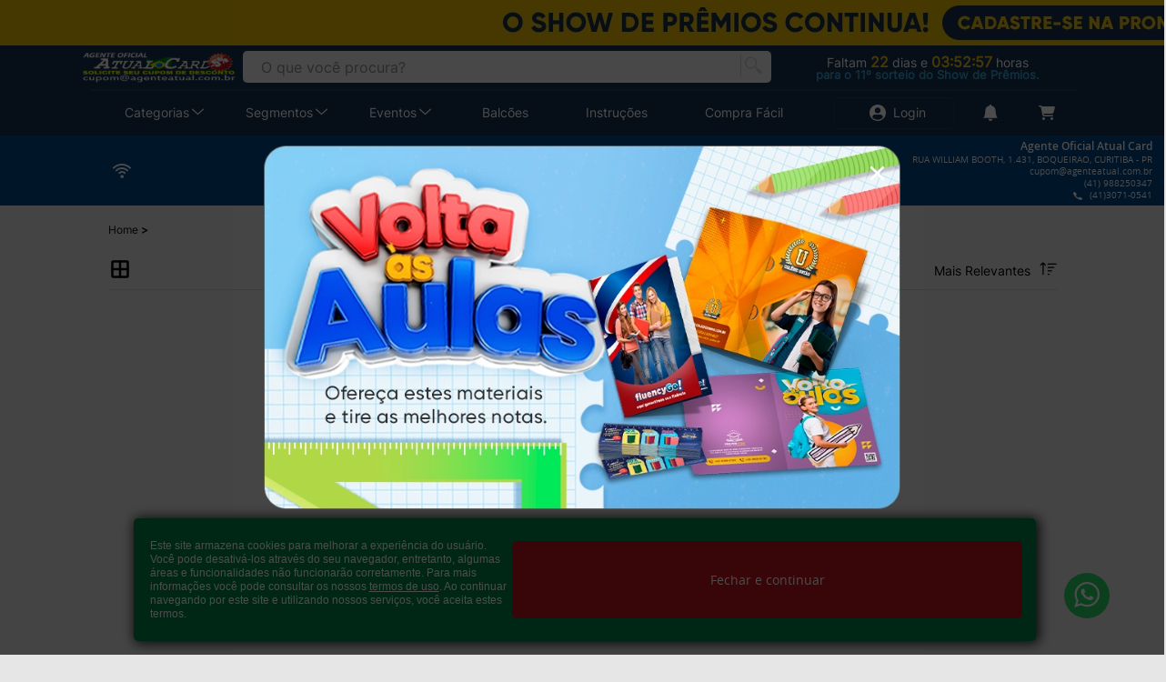

--- FILE ---
content_type: text/html; charset=UTF-8
request_url: https://comdesconto.atualcard.com.br/rotulos/243
body_size: 301123
content:
<!DOCTYPE html><html lang="pt-br"><head> <meta name="msapplication-TileColor" content="#054786"> <meta name="theme-color" content="#054786"> <link rel="stylesheet" href="https://code.ionicframework.com/ionicons/1.5.2/css/ionicons.min.css"> <link rel="stylesheet" href="https://cdnjs.cloudflare.com/ajax/libs/leaflet/1.3.4/leaflet.css" /> <link href='https://netdna.bootstrapcdn.com/font-awesome/4.0.0/css/font-awesome.css' rel='stylesheet' /> <link href='https://cdnjs.cloudflare.com/ajax/libs/Leaflet.awesome-markers/2.0.2/leaflet.awesome-markers.css' rel='stylesheet' /> <title>Gráfica Online Atual Card</title><meta charset="utf-8"><meta name="description" content=""><meta name="viewport" content="width&#x3D;device-width,&#x20;initial-scale&#x3D;1.0,&#x20;maximum-scale&#x3D;1.0,&#x20;user-scalable&#x3D;0"><meta name="apple-mobile-web-app-title" content="Atual&#x20;Card"><meta name="application-name" content="Atual&#x20;Card"><meta http-equiv="X-UA-Compatible" content="IE&#x3D;edge"><meta property="og&#x3A;url" content="https&#x3A;&#x2F;&#x2F;www.atualcard.com.br&#x2F;"><meta property="og&#x3A;type" content="website"><meta property="og&#x3A;title" content="Gr&#xE1;fica&#x20;Online&#x20;Atual&#x20;Card&#x20;&#x20;&#x7C;&#x20;Impress&#xE3;o&#x20;Digital&#x20;e&#x20;Offset"><meta property="og&#x3A;description" content="Prezamos&#x20;pela&#x20;qualidade&#x20;de&#x20;sua&#x20;impress&#xE3;o.&#x20;A&#x20;Gr&#xE1;fica&#x20;online&#x20;Atual&#x20;Card&#x20;tem&#x20;os&#x20;melhores&#x20;pre&#xE7;os&#x20;em&#x20;cart&#xE3;o&#x20;de&#x20;visita,&#x20;folder,&#x20;pastas&#x20;e&#x20;muito&#x20;mais.&#x20;Confira&#x21;"><meta property="og&#x3A;image" content="https&#x3A;&#x2F;&#x2F;www.atualcard.com.br&#x2F;assets&#x2F;images&#x2F;link-atual.jpg"><meta property="og&#x3A;image&#x3A;type" content="image&#x2F;jpeg"><link href="https&#x3A;&#x2F;&#x2F;comdesconto.atualcard.com.br&#x2F;rotulos&#x2F;243" rel="canonical"><link href="https&#x3A;&#x2F;&#x2F;cdn.atualcard.com.br&#x2F;assets&#x2F;images&#x2F;favicons&#x2F;apple-touch-icon.png" rel="apple-touch-icon" size="180x180"><link href="https&#x3A;&#x2F;&#x2F;cdn.atualcard.com.br&#x2F;assets&#x2F;images&#x2F;favicons&#x2F;favicon-32x32.png" rel="icon" type="image&#x2F;png" size="32x32"><link href="https&#x3A;&#x2F;&#x2F;cdn.atualcard.com.br&#x2F;assets&#x2F;images&#x2F;favicons&#x2F;favicon-16x16.png" rel="icon" type="image&#x2F;png" size="16x16"><link href="&#x2F;manifest.json" rel="manifest"><link href="https&#x3A;&#x2F;&#x2F;cdn.atualcard.com.br&#x2F;assets&#x2F;images&#x2F;favicons&#x2F;safari-pinned-tab.svg" rel="mask-icon" color="&#x23;054786"><link href="https&#x3A;&#x2F;&#x2F;cdn.atualcard.com.br&#x2F;assets&#x2F;styles&#x2F;main.css&#x3F;uid&#x3D;031a116b8c9df908a1273e9be3afe351" media="screen" rel="stylesheet" type="text&#x2F;css"> <style> .pubsite-desktop, section .pubsite-desktop, .l-header-new__content .pubsite-desktop { display: block !important; } .pubsite-mobile, section .pubsite-mobile, .l-header-new__content .pubsite-mobile { display: none !important; } @media (max-width: 768px) { .pubsite-desktop, section .pubsite-desktop, .l-header-new__content .pubsite-desktop { display: none !important; } .pubsite-mobile, section .pubsite-mobile, .l-header-new__content .pubsite-mobile { display: block !important; } } </style> <script type="text/javascript"> window.dataLayer = window.dataLayer || []; </script> <!-- Evento add_to_cart (Google Analytics) --> <!-- <script type="text/javascript"> dataLayer.push({ 'ecommerce': { 'add_to_cart': { 'items': [ { 'item_name': '', 'item_id': '', 'price': '', 'item_brand': '', 'item_category': '', 'quantity': 1 } ] } } }); </script> --> </head><body style='background-color: #E6E6E6 !important; background-image: none;'> <script type="text/javascript"> setTimeout(function () { var a = document.createElement("script"); var b = document.getElementsByTagName("script")[0]; a.src = document.location.protocol + "//script.crazyegg.com/pages/scripts/0023/7544.js?" + Math.floor( new Date().getTime() / 3600000); a.async = true; a.type = "text/javascript"; b.parentNode.insertBefore(a, b) }, 1); </script> <div style="display: none;"> <?xml version="1.0" encoding="UTF-8"?><!DOCTYPE svg PUBLIC "-//W3C//DTD SVG 1.1//EN" "http://www.w3.org/Graphics/SVG/1.1/DTD/svg11.dtd"><svg xmlns="http://www.w3.org/2000/svg" xmlns:xlink="http://www.w3.org/1999/xlink"><defs><path id="banescard-a" d="M0 0h328.229v186.69H0z"/><clipPath id="calendar-lp-a"><path fill="#fff" transform="translate(.186 .14)" d="M0 0h47.629v50H0z"/></clipPath><style>.cls-1{fill:#395196}.cls-2{fill:#fff}</style><clipPath id="gift-box-a"><path fill="#fff" transform="translate(0 .037)" d="M0 0h50v53.926H0z"/></clipPath><style>.cls-1{fill:none}.cls-2{clip-path:url(#clip-path)}.cls-3{fill:#db4639}.cls-4{fill:#fff}</style><clipPath id="clip-path" transform="translate(-.16 -.16)"><circle fill="#db4639" cx="25" cy="25" r="24.84"/></clipPath><style>.cls-1{fill:url(#Degradado_sin_nombre_24)}.cls-2{fill:none;stroke:#fff;stroke-miterlimit:10}.cls-3{fill:#fff}</style><linearGradient id="Degradado_sin_nombre_24" x1="-602.28" y1="-300.2" x2="-569.65" y2="-262.66" gradientTransform="rotate(180 -280.48 -128.215)" gradientUnits="userSpaceOnUse"><stop offset="0" stop-color="#5d3fd2"/><stop offset=".42" stop-color="#b829a9"/><stop offset=".5" stop-color="#bf289d"/><stop offset=".64" stop-color="#d0257e"/><stop offset=".78" stop-color="#e62256"/><stop offset=".81" stop-color="#e83156"/><stop offset=".87" stop-color="#ee5755"/><stop offset=".95" stop-color="#f89554"/><stop offset="1" stop-color="#ffc153"/></linearGradient><style>.cls-1{fill:#0d783e}.cls-2{fill:#fff}</style><clipPath id="plant-lucky-a"><path fill="#fff" transform="translate(.957)" d="M0 0h40.086v50H0z"/></clipPath><style>.fil1{fill:#ed3237}.fil2{fill:#45b653}.fil0{fill:#ac923f;fill-rule:nonzero}</style><style>.cls-1{fill:#00a9ff}.cls-2{fill:#fff}</style><style id="style6"/><style>.cls-1{fill:#d40c18}.cls-2{fill:#fff}.cls-3{fill:#db0c0b}</style></defs><symbol id="1-muito-ruim" viewBox="180.557 29.337 430.887 430.926"><path d="M328.283 265.407c-23.564 0-23.564-36.539 0-36.539s23.565 36.539 0 36.539zm135.512-36.539c-23.564 0-23.564 36.539 0 36.539s23.564-36.539 0-36.539zM611.443 244.8c-2.394 115.403-96.299 217.892-215.419 215.419-115.408-2.395-217.896-96.3-215.424-215.419C183 129.397 276.9 26.908 396.02 29.381c119.129 2.473 212.951 96.294 215.423 215.419zm-30.776 0c-2.056-99.036-82.414-186.768-184.647-184.647-99.036 2.056-186.763 82.414-184.643 184.647 2.056 99.041 82.414 186.768 184.647 184.647 102.229-2.124 182.523-82.418 184.643-184.647zm-236.858 94.645c-14.791 13.287 7.045 34.977 21.763 21.763 18.198-16.348 42.375-16.887 60.906-.734 14.889 12.975 36.749-8.7 21.763-21.763-31.595-27.526-73.211-27.311-104.432.734zm-1.489-112.153c11.207 16.2 37.895.837 26.57-15.53-18.512-26.767-49.861-38.934-81.641-31.109-19.266 4.739-11.089 34.419 8.181 29.675 17.656-4.348 36.403 1.801 46.89 16.964zm161.137-46.644c-31.779-7.819-63.129 4.343-81.641 31.109-11.319 16.367 15.369 31.735 26.57 15.53 10.482-15.163 29.234-21.313 46.89-16.97 19.271 4.75 27.443-24.93 8.181-29.669z"/></symbol><symbol id="2-ruim" viewBox="178.921 27.701 434.158 434.196"><path d="M327.77 213.95c23.741 0 23.741 36.817 0 36.817s-23.741-36.817 0-36.817zm136.539 36.818c23.741 0 23.741-36.817 0-36.817-23.741-.001-23.741 36.817 0 36.817zm148.77-5.968c-2.414 116.279-97.029 219.546-217.055 217.054-116.284-2.413-219.551-97.029-217.059-217.054 2.414-116.28 97.029-219.547 217.059-217.055C516.05 30.238 610.587 124.77 613.079 244.8zm-31.012 0c-2.071-99.79-83.041-188.188-186.048-186.048-99.79 2.07-188.188 83.041-186.048 186.048 2.071 99.79 83.041 188.188 186.048 186.048 103.012-2.14 183.914-83.041 186.048-186.048zM311.309 346.945c-14.903 13.391 7.099 35.247 21.924 21.925 37.489-33.67 87.481-34.502 125.572-1.313 15.002 13.072 37.028-8.769 21.925-21.924-51.325-44.721-118.738-44.211-169.421 1.312z"/></symbol><symbol id="3-regular" viewBox="179.333 28.113 433.335 433.374"><path d="M327.882 214.009c23.697 0 23.697 36.749 0 36.749-23.696 0-23.696-36.749 0-36.749zm136.28 36.744c23.696 0 23.696-36.749 0-36.749s-23.696 36.749 0 36.749zm148.506-5.953c-2.409 116.06-96.844 219.13-216.644 216.643-116.06-2.408-219.13-96.843-216.648-216.643 2.409-116.06 96.848-219.13 216.648-216.644 119.8 2.488 214.157 96.843 216.644 216.644zm-30.953 0c-2.065-99.6-82.879-187.83-185.69-185.695C296.42 61.17 208.194 141.989 210.329 244.8c2.066 99.599 82.884 187.83 185.695 185.695 102.812-2.134 183.556-82.884 185.691-185.695zm-112.084 81.86H322.413c-19.956 0-19.956 30.948 0 30.948h147.218c19.956.001 19.956-30.948 0-30.948z"/></symbol><symbol id="4-bom" viewBox="178.921 27.701 434.158 434.196"><path d="M327.755 213.95c23.74 0 23.74 36.817 0 36.817-23.741.001-23.746-36.817 0-36.817zm136.534 36.818c23.741 0 23.741-36.817 0-36.817-23.74-.001-23.74 36.817 0 36.817zm148.79-5.968c-2.414 116.279-97.029 219.546-217.055 217.054-116.284-2.413-219.551-97.029-217.059-217.054 2.414-116.28 97.029-219.547 217.059-217.055C516.05 30.238 610.587 124.77 613.079 244.8zm-31.012 0c-2.071-99.79-83.041-188.188-186.048-186.048-99.79 2.07-188.188 83.041-186.048 186.048 2.071 99.79 83.041 188.188 186.048 186.048 103.012-2.14 183.914-83.041 186.048-186.048zm-123.261 72.279c-38.091 33.19-88.089 32.357-125.572-1.313-14.83-13.316-36.833 8.539-21.924 21.925 50.683 45.522 118.096 46.037 169.426 1.313 15.103-13.156-6.923-34.997-21.93-21.925z"/></symbol><symbol id="5-muito-bom" viewBox="180.562 29.342 430.877 430.916"><path d="M328.269 207.145c23.564 0 23.564 36.539 0 36.539s-23.565-36.539 0-36.539zm135.506 36.539c23.564 0 23.564-36.539 0-36.539s-23.564 36.539 0 36.539zm147.663 1.116c-2.394 115.403-96.294 217.887-215.414 215.414-115.403-2.394-217.891-96.295-215.419-215.414C183 129.397 276.905 26.913 396.02 29.386c119.125 2.473 212.946 96.289 215.418 215.414zm-30.776 0c-2.056-99.036-82.414-186.763-184.643-184.643-99.036 2.056-186.763 82.414-184.638 184.643 2.056 99.036 82.414 186.763 184.643 184.643 102.224-2.125 182.519-82.414 184.638-184.643zm-80.044 56.837c-2.601 54.713-45.764 107.39-104.594 104.594-58.923-2.801-101.797-45.675-104.598-104.594-.396-8.381 7.3-15.388 15.388-15.388H485.229c.494 0 .975.104 1.464.157 3.711.333 6.645 1.768 8.798 3.901 3.217 2.831 5.337 6.865 5.127 11.33zm-32.872 15.389H324.303c16.832 74.541 126.605 74.541 143.443 0z"/></symbol><symbol id="add-inverse" viewBox="0 0 512 512"><circle fill="#FFF" cx="255.278" cy="255.308" r="249.216"/><path fill="#054786" d="M128.128 244.461h258.287v33H128.128z"/><path fill="#054786" d="M240.772 130.856h33v258.287h-33z"/><path fill="#022B53" d="M256 0C114.84 0 0 114.84 0 256s114.84 256 256 256c141.159 0 256-114.84 256-256S397.159 0 256 0zm0 480C132.488 480 32 379.512 32 256S132.488 32 256 32s224 100.488 224 224-100.488 224-224 224z"/></symbol><symbol id="add" viewBox="0 0 512 512"><circle fill="#054786" cx="255.278" cy="255.308" r="249.216"/><path fill="#FFF" d="M128.128 244.461h258.287v33H128.128z"/><path fill="#FFF" d="M240.772 130.856h33v258.287h-33z"/><path fill="#022B53" d="M256 0C114.84 0 0 114.84 0 256s114.84 256 256 256c141.159 0 256-114.84 256-256S397.159 0 256 0zm0 480C132.488 480 32 379.512 32 256S132.488 32 256 32s224 100.488 224 224-100.488 224-224 224z"/></symbol><symbol id="address" viewBox="669.292 0 27.416 28"><path d="M692.042 28h-20.417a.584.584 0 0 1-.583-.584V.583c0-.322.261-.583.583-.583h20.417a2.336 2.336 0 0 1 2.333 2.333v23.333A2.334 2.334 0 0 1 692.042 28zm-19.834-1.166h19.834c.643 0 1.166-.523 1.166-1.168V2.333c0-.644-.523-1.167-1.166-1.167h-19.834v25.668z"/><path d="M696.125 8.167h-2.333a.584.584 0 0 1-.584-.583v-3.5c0-.322.263-.583.584-.583h2.333c.32 0 .583.261.583.583v3.5a.585.585 0 0 1-.583.583zM694.375 7h1.167V4.667h-1.167V7z"/><path d="M696.125 11.667h-2.333a.584.584 0 0 1-.584-.583v-3.5c0-.322.263-.583.584-.583h2.333c.32 0 .583.261.583.583v3.5a.585.585 0 0 1-.583.583zm-1.75-1.167h1.167V8.167h-1.167V10.5z"/><path d="M696.125 15.167h-2.333a.585.585 0 0 1-.584-.583v-3.5c0-.322.263-.583.584-.583h2.333c.32 0 .583.261.583.583v3.5c0 .32-.263.583-.583.583zM694.375 14h1.167v-2.333h-1.167V14z"/><path d="M696.125 18.666h-2.333a.585.585 0 0 1-.584-.582v-3.5c0-.322.263-.583.584-.583h2.333c.32 0 .583.261.583.583v3.5c0 .32-.263.582-.583.582zm-1.75-1.166h1.167v-2.333h-1.167V17.5z"/><path d="M696.125 22.166h-2.333a.585.585 0 0 1-.584-.582v-3.5c0-.321.263-.584.584-.584h2.333c.32 0 .583.263.583.584v3.5c0 .32-.263.582-.583.582zM694.375 21h1.167v-2.334h-1.167V21z"/><path d="M696.125 25.666h-2.333a.585.585 0 0 1-.584-.582v-3.5c0-.321.263-.584.584-.584h2.333c.32 0 .583.263.583.584v3.5c0 .32-.263.582-.583.582zm-1.75-1.166h1.167v-2.334h-1.167V24.5zM673.375 3.5h-3.5a.583.583 0 1 1 0-1.166h3.5a.583.583 0 1 1 0 1.166zM673.375 7h-3.5a.583.583 0 1 1 0-1.166h3.5a.583.583 0 1 1 0 1.166zM673.375 10.5h-3.5a.583.583 0 1 1 0-1.166h3.5a.583.583 0 1 1 0 1.166zM673.375 14h-3.5a.583.583 0 1 1 0-1.166h3.5a.583.583 0 1 1 0 1.166zM673.375 17.5h-3.5c-.322 0-.583-.263-.583-.583s.261-.583.583-.583h3.5a.584.584 0 0 1 0 1.166zM673.375 21h-3.5a.583.583 0 0 1 0-1.166h3.5a.583.583 0 0 1 0 1.166zM673.375 24.5h-3.5a.583.583 0 0 1 0-1.166h3.5a.583.583 0 0 1 0 1.166z"/></symbol><symbol id="ai" viewBox="232.552 74.617 186.241 230.553"><path d="M336.713 74.652a3.887 3.887 0 0 0-.36.119h-88.32c-8.49 0-15.48 6.87-15.48 15.36v186c0 8.494 6.99 15.36 15.48 15.36h7.68v2.159c0 6.303 5.217 11.52 11.52 11.52h140.04c6.304 0 11.521-5.217 11.521-11.52v-51c0-6.303-5.217-11.52-11.521-11.52h-10.2v-97.561a3.834 3.834 0 0 0-.238-2.76 2.36 2.36 0 0 0 0-.12 4.016 4.016 0 0 0-.36-.6 2.321 2.321 0 0 0 0-.118 3.189 3.189 0 0 0-.242-.12 2.36 2.36 0 0 0 0-.118 3.496 3.496 0 0 0-.237-.12v-.118l-56.041-53.76a3.816 3.816 0 0 0-.238-.238 3.843 3.843 0 0 0-3-.841l-.004-.004zm-88.679 7.8h85.44v38.28c0 8.492 6.872 15.479 15.36 15.479h40.56v94.92h-122.16c-6.304 0-11.52 5.217-11.52 11.52v41.16h-7.68c-4.335 0-7.8-3.334-7.8-7.68v-186c-.001-4.334 3.464-7.68 7.8-7.68zm93.12 5.28l42.479 40.68.119.119h-34.92c-4.337 0-7.681-3.46-7.681-7.8v-33h.003zm-65.881 52.68c-8.368 0-15.24 6.873-15.24 15.24 0 8.369 6.872 15.24 15.24 15.24 8.369 0 15.24-6.871 15.24-15.24.001-8.368-6.871-15.24-15.24-15.24zm0 7.68a7.507 7.507 0 0 1 7.56 7.56c0 4.219-3.342 7.56-7.56 7.56-4.217 0-7.56-3.341-7.56-7.56.001-4.218 3.343-7.56 7.56-7.56zm23.281 24.96a3.84 3.84 0 0 0-2.52 1.439l-37.08 44.76a3.88 3.88 0 0 0 6 4.92l34.08-41.16 33.96 41.28a3.879 3.879 0 0 0 5.459.54 3.88 3.88 0 0 0 .541-5.46l-6.721-8.28 11.76-12.48 20.761 25.562a3.842 3.842 0 0 0 5.999-4.8l-23.52-29.04a3.837 3.837 0 0 0-3.359-1.44 3.838 3.838 0 0 0-2.4 1.2l-14.279 15-25.201-30.6a3.835 3.835 0 0 0-3.12-1.44 3.09 3.09 0 0 0-.36-.001zm-31.32 65.76h140.04c2.182 0 3.84 1.658 3.84 3.84v51c0 2.18-1.658 3.84-3.84 3.84h-140.04c-2.182 0-3.84-1.66-3.84-3.84v-51c0-2.182 1.658-3.84 3.84-3.84zm33.72 14.76l-11.52 29.52h6.24l2.52-6.72h11.76l2.52 6.72h6.6l-11.88-29.52h-6.24zm21.12 0v29.52h5.879v-29.52h-5.879zm-18.12 6.84l4.08 11.04h-8.04l3.96-11.04zm-23.04 17.04v5.64h5.64v-5.64h-5.64z"/></symbol><symbol id="alert-error" viewBox="67.32 86.94 477.36 477.348"><path d="M423.271 174.854l-1.585 1.469-258.894 258.888c-3.042 3.048-5.232 5.845-6.701 8.415-24.964-32.283-39.572-73.439-39.572-118.728 0-107.676 81.103-189.5 188.753-189.5 45.177 0 85.851 14.498 117.999 39.456zM195.069 481.105c2.313-1.433 4.749-3.513 7.424-6.206L461.387 216.01l.489-.489c21.31 30.814 33.611 68.563 33.611 110.087C495.481 433.142 413.529 515.83 306 515.83c-42.013 0-80.123-12.668-110.931-34.725zM67.32 325.614C67.32 457.5 174.231 564.288 306 564.288c131.763 0 238.68-106.788 238.68-238.674S437.763 86.94 306 86.94c-131.769 0-238.68 106.788-238.68 238.674z"/></symbol><symbol id="alert-info" viewBox="36.72 50.22 538.56 538.56"><path d="M306 50.22c-148.72 0-269.28 120.561-269.28 269.279 0 148.72 120.561 269.28 269.28 269.28 148.719 0 269.279-120.561 269.279-269.28C575.28 170.781 454.719 50.22 306 50.22zm0 489.6c-121.68 0-220.32-98.641-220.32-220.32 0-121.679 98.641-220.32 220.32-220.32 121.679 0 220.319 98.641 220.319 220.319.001 121.68-98.64 220.321-220.319 220.321z"/><path d="M348.84 203.302c0 10.143-3.485 18.799-10.487 25.917-6.985 7.153-15.407 10.722-25.25 10.722-9.876 0-18.314-3.568-25.383-10.722-7.052-7.118-10.586-15.774-10.586-25.917 0-10.124 3.534-18.799 10.586-26.008 7.052-7.208 15.507-10.794 25.383-10.794 9.843 0 18.265 3.604 25.25 10.794 7.002 7.209 10.487 15.883 10.487 26.008zM345.336 444.755c-10.513 5.052-18.92 8.893-25.178 11.541-6.258 2.649-13.54 3.965-21.832 3.965-12.732 0-22.639-3.789-29.705-11.331-7.065-7.561-10.599-17.155-10.599-28.784 0-4.508.26-9.139.794-13.857.533-4.718 1.384-10.05 2.552-15.996l13.151-56.586c1.168-5.42 2.163-10.559 2.956-15.418.808-4.823 1.196-9.261 1.196-13.26 0-7.228-1.226-12.278-3.677-15.12s-7.123-4.28-14.06-4.28c-3.403 0-6.893.667-10.454 1.947-3.576 1.28-5.682-13.77-5.682-13.77 8.608-4.262 16.843-7.91 24.716-10.945 7.873-3.034 15.313-4.561 22.351-4.561 12.646 0 22.408 3.719 29.258 11.156s10.282 17.084 10.282 28.977c0 2.456-.231 6.788-.707 12.979-.476 6.21-1.355 11.893-2.639 17.067l-13.094 56.375c-1.066 4.525-2.033 9.699-2.869 15.522-.865 5.789-1.283 10.209-1.283 13.173 0 7.49 1.369 12.595 4.124 15.313 2.769 2.719 7.541 4.069 14.318 4.069 3.188 0 6.807-.685 10.83-2.035 4.025-1.349 5.251 13.859 5.251 13.859z"/></symbol><symbol id="alert-success" viewBox="676.388 8.281 16.645 11.44"><path d="M683.149 19.721c-.412 0-.808-.164-1.1-.457l-5.205-5.205a1.554 1.554 0 0 1 0-2.199 1.557 1.557 0 0 1 2.199 0l4.104 4.105 7.229-7.229a1.556 1.556 0 0 1 2.198 2.2l-8.327 8.328c-.29.292-.684.457-1.098.457z"/></symbol><symbol id="alert-warning" viewBox="670.4 2.925 25.199 22.149"><path d="M683.845 19.274c.223.207.351.526.351.845 0 .303-.128.621-.351.844a1.194 1.194 0 0 1-1.69 0 1.221 1.221 0 0 1-.351-.844c0-.318.128-.638.351-.845a1.193 1.193 0 0 1 1.69 0zM684.195 12.279v4.525c0 .653-.542 1.195-1.195 1.195s-1.195-.542-1.195-1.195v-4.525c0-.669.542-1.195 1.195-1.195s1.195.526 1.195 1.195z"/><path d="M692.338 22.684L683 6.511l-9.338 16.173h18.676zm3.106.605c.207.367.207.829 0 1.195-.207.367-.605.59-1.035.59h-22.818c-.43 0-.828-.223-1.035-.59a1.227 1.227 0 0 1 0-1.195l11.408-19.758c.208-.383.606-.606 1.036-.606s.828.223 1.036.606l11.408 19.758z"/></symbol><symbol id="alert" viewBox="670.4 2.925 25.199 22.149"><path d="M683.845 19.274c.223.207.351.526.351.845 0 .303-.128.621-.351.844a1.194 1.194 0 0 1-1.69 0 1.221 1.221 0 0 1-.351-.844c0-.318.128-.638.351-.845a1.193 1.193 0 0 1 1.69 0zM684.195 12.279v4.525c0 .653-.542 1.195-1.195 1.195s-1.195-.542-1.195-1.195v-4.525c0-.669.542-1.195 1.195-1.195s1.195.526 1.195 1.195z"/><path d="M692.338 22.684L683 6.511l-9.338 16.173h18.676zm3.106.605c.207.367.207.829 0 1.195-.207.367-.605.59-1.035.59h-22.818c-.43 0-.828-.223-1.035-.59a1.227 1.227 0 0 1 0-1.195l11.408-19.758c.208-.383.606-.606 1.036-.606s.828.223 1.036.606l11.408 19.758z"/></symbol><symbol id="amex" viewBox="0 0 422.701 422"><path fill="#006FCF" d="M422.701 228.768V-.004H0v422.701h422.701V299.375c-.947 0 0-70.607 0-70.607"/><path fill="#FFF" d="M370.923 205.233h32.003v-74.376h-34.834v10.352l-6.583-10.352h-30.127v13.184l-5.654-13.184H270.19c-1.885 0-3.77.938-5.654.938-1.875 0-2.822.947-4.707 1.894-1.875.938-2.822.938-4.707 1.875v-4.708H96.027l-4.708 12.246-4.707-12.246H48.956v13.184l-5.645-13.184H13.175L0 162.869v42.364h21.651l3.769-10.352h7.53l3.76 10.352h165.695v-9.414l6.592 9.414h46.124v-5.645c.947.938 2.832.938 3.77 1.875.938.938 2.822.938 3.77 1.885 1.875.947 3.76.947 5.645.947h33.888l3.769-10.361h7.53l3.77 10.361h46.124v-9.415l7.536 10.353zm51.778 94.142v-69.669h-258.9l-6.583 9.415-6.592-9.415H75.314v74.376h75.313l6.592-9.414 6.583 9.414h47.071v-16.006h-1.875c6.583 0 12.236-.947 16.943-2.822v19.766h33.888v-9.414l6.592 9.414h140.275c5.644-1.876 11.298-2.823 16.005-5.645z"/><path fill="#006FCF" d="M406.696 281.484h-25.42v10.352h24.473c10.361 0 16.953-6.582 16.953-15.996s-5.654-14.121-15.068-14.121h-11.299c-2.822 0-4.707-1.885-4.707-4.708 0-2.831 1.885-4.707 4.707-4.707h21.66l4.707-10.352h-25.42c-10.361 0-16.944 6.583-16.944 15.059 0 9.415 5.646 14.122 15.06 14.122h11.299c2.822 0 4.707 1.875 4.707 4.707.936 3.769-.949 5.644-4.708 5.644zm-46.134 0h-25.42v10.352h24.482c10.353 0 16.944-6.582 16.944-15.996s-5.646-14.121-15.06-14.121H350.21c-2.822 0-4.707-1.885-4.707-4.708 0-2.831 1.885-4.707 4.707-4.707h21.65l4.708-10.352h-25.421c-10.352 0-16.943 6.583-16.943 15.059 0 9.415 5.645 14.122 15.059 14.122h11.299c2.823 0 4.707 1.875 4.707 4.707.947 3.769-1.884 5.644-4.707 5.644zm-32.949-30.118v-10.361h-39.542v49.894h39.542v-10.352H299.37v-10.353h27.305v-10.36H299.37v-9.415h28.242v.947zm-64.015 0c4.707 0 6.592 2.813 6.592 5.645 0 2.823-1.885 5.646-6.592 5.646h-14.121V250.42l14.121.946zm-14.121 21.642h5.645l15.068 17.891h14.121l-16.943-18.828c8.467-1.876 13.174-7.529 13.174-15.06 0-9.414-6.592-16.006-16.943-16.006H237.24v49.894h11.299l.938-17.891zm-30.128-15.059c0 3.77-1.885 6.592-6.582 6.592h-15.068v-13.175h14.121c4.707 0 7.529 2.813 7.529 6.583zM186.4 241.005v49.894h11.299v-16.943h15.068c10.352 0 17.881-6.592 17.881-16.944 0-9.414-6.592-16.952-16.943-16.952l-27.305.945zm-16.944 49.893h14.121l-19.775-25.411 19.775-24.482h-14.121l-12.237 16.006-12.246-16.006h-14.122l19.775 24.482-19.775 24.474h14.122l12.246-16.006 12.237 16.943zm-42.364-39.532v-10.361H87.551v49.894h39.542v-10.352H98.849v-10.353h27.295v-10.36H98.849v-9.415h28.243v.947zm228.763-88.497l19.775 30.118h14.121v-49.884h-11.299v32.95l-2.822-4.707-17.891-28.243H342.68v49.884h11.289v-33.888l1.886 3.77zm-48.955-.938l3.77-10.361 3.769 10.361 4.707 11.29h-16.952l4.706-11.29zm19.775 31.056h12.236l-21.65-49.884h-15.068l-21.651 49.884h12.237l4.707-10.352h24.482l4.707 10.352zm-52.726 0l4.707-10.352h-2.822c-8.467 0-13.174-5.645-13.174-14.121v-.938c0-8.477 4.707-14.121 13.174-14.121h12.236v-10.352h-13.174c-15.068 0-23.535 10.352-23.535 24.473v.938c.001 15.059 8.467 24.473 22.588 24.473zm-42.363 0h11.299V144.04h-11.299v48.947zm-24.473-39.532c4.707 0 6.592 2.822 6.592 5.645 0 2.832-1.885 5.645-6.592 5.645h-14.121v-12.228l14.121.938zm-14.122 21.65h5.654l15.059 17.882h14.121l-16.953-18.829c8.476-1.875 13.183-7.52 13.183-15.059 0-9.414-6.592-15.997-16.943-15.997h-26.358v49.884h11.29l.947-17.881zm-20.713-21.65v-10.352h-39.532v49.884h39.532v-10.352h-28.243v-10.352h27.305v-10.352h-27.305v-9.414h28.243v.938zm-85.665 39.532h10.352l14.122-40.47v40.47h11.299v-49.884h-18.829L92.258 176.99l-11.29-33.887H62.139v49.884h11.29v-40.47l13.184 40.47zM25.42 161.931l3.77-10.361 3.76 10.361 4.707 11.29H20.713l4.707-11.29zm19.767 31.056h12.246l-21.66-49.884H21.651L0 192.987h12.237l4.707-10.352h24.473l3.77 10.352z"/></symbol><symbol id="arrow-down" viewBox="0 0 31.6 17.9"><path d="M31.6 1.5c0 .4-.1.8-.4 1.1L15.8 17.9.4 2.6C-.1 2-.1 1 .4.4 1-.1 2-.1 2.6.4l13.2 13.2L29 .4c.6-.6 1.6-.6 2.2 0 .2.3.4.7.4 1.1z"/></symbol><symbol id="arrow-right" viewBox="674.031 1.715 17.938 31.571"><path d="M675.553 1.715c.39 0 .778.148 1.076.446l15.34 15.34-15.34 15.34a1.522 1.522 0 0 1-2.152-2.152l13.188-13.188-13.188-13.189a1.52 1.52 0 0 1 1.076-2.597z"/></symbol><symbol id="arrow" viewBox="674.031 1.714 17.938 31.572"><path d="M690.447 33.286c-.39 0-.779-.149-1.076-.446l-15.34-15.34 15.34-15.34a1.522 1.522 0 0 1 2.152 2.152L678.335 17.5l13.188 13.188a1.52 1.52 0 0 1-1.076 2.598z"/></symbol><symbol id="at" viewBox="0 0 512 512"><!--!Font Awesome Free 6.7.1 by @fontawesome - https://fontawesome.com License - https://fontawesome.com/license/free Copyright 2024 Fonticons, Inc.--><path d="M256 64C150 64 64 150 64 256s86 192 192 192c17.7 0 32 14.3 32 32s-14.3 32-32 32C114.6 512 0 397.4 0 256S114.6 0 256 0s256 114.6 256 256v32c0 53-43 96-96 96-29.3 0-55.6-13.2-73.2-33.9-22.8 21-53.3 33.9-86.8 33.9-70.7 0-128-57.3-128-128s57.3-128 128-128c27.9 0 53.7 8.9 74.7 24.1 5.7-5 13.1-8.1 21.3-8.1 17.7 0 32 14.3 32 32v112c0 17.7 14.3 32 32 32s32-14.3 32-32v-32c0-106-86-192-192-192zm64 192a64 64 0 1 0-128 0 64 64 0 1 0 128 0z"/></symbol><symbol id="attachment" viewBox="0 0 51.619 51.619"><path d="M50.14 19.206a.999.999 0 0 0-1.414 0L21.432 46.5a10.617 10.617 0 0 1-7.563 3.119c-2.867 0-5.553-1.107-7.564-3.119s-3.119-4.697-3.119-7.564c0-2.866 1.107-5.552 3.119-7.563L33.598 4.078c2.897-2.896 7.445-2.719 10.579.413 3.133 3.133 3.311 7.682.414 10.579l-25.64 25.641a3.685 3.685 0 0 1-5.203 0 3.684 3.684 0 0 1 0-5.203l17.369-17.369a.999.999 0 1 0-1.414-1.414L12.334 34.093a5.685 5.685 0 0 0 0 8.031 5.685 5.685 0 0 0 8.031 0l25.641-25.641c3.703-3.704 3.525-9.468-.414-13.407-3.938-3.938-9.703-4.117-13.407-.413L4.89 29.958c-2.39 2.389-3.705 5.577-3.705 8.978s1.315 6.59 3.705 8.979c2.389 2.39 5.577 3.705 8.979 3.705 3.4 0 6.589-1.315 8.978-3.705L50.14 20.62a.999.999 0 0 0 0-1.414z"/></symbol><symbol id="aura" viewBox="0 0 260.268 172.052"><path fill-rule="evenodd" clip-rule="evenodd" fill="#2C328C" d="M0 0h260.268l.281 81.11C229.127 69.158 129.163 40.559 0 76.2V0z"/><path fill-rule="evenodd" clip-rule="evenodd" fill="#FFF200" d="M0 172.052h260.268v-64.889C213.329 91.453 129.886 67.914 0 101.264v70.788z"/><path fill-rule="evenodd" clip-rule="evenodd" fill="#ED1C24" d="M260.268 107.163C213.329 91.453 129.886 67.914 0 101.264V76.2c129.163-35.641 229.127-7.042 260.549 4.91l-.281 26.053z"/><path fill-rule="evenodd" clip-rule="evenodd" fill="#FFF200" d="M82.905 60.92c6.444-17.799 21.181-33.168 46.789-32.975 25.608.192 42.696 14.773 47.313 33.918-33.013-3.438-55.008-4.034-94.102-.943z"/><path fill="#2C328C" stroke="#2C328C" stroke-width=".216" stroke-miterlimit="22.926" d="M58.146 139.182l17.433-25.969h6.466l18.574 25.969h-6.846l-5.293-7.867H69.504l-4.977 7.867h-6.381zm13.09-10.665H86.63l-4.744-7.189c-1.437-2.183-2.515-3.979-3.212-5.387-.581 1.668-1.395 3.32-2.451 4.964l-4.987 7.612zm59.863 10.665v-2.763c-2.567 2.128-6.043 3.187-10.439 3.187-1.933 0-3.75-.211-5.43-.635-1.68-.423-2.927-.962-3.741-1.602-.824-.647-1.394-1.434-1.722-2.365-.221-.628-.337-1.621-.337-2.981v-11.651h5.567v10.43c0 1.668.116 2.787.338 3.368.359.84 1.099 1.493 2.229 1.977 1.141.478 2.546.714 4.216.714 1.668 0 3.233-.242 4.701-.731 1.469-.49 2.503-1.161 3.106-2.001.612-.846.918-2.074.918-3.676v-10.079h5.568v18.81h-4.974v-.002zm18.498 0v-18.81h5.008v2.848c1.278-1.33 2.462-2.213 3.55-2.636 1.078-.423 2.271-.641 3.571-.641 1.88 0 3.782.345 5.726 1.028l-1.923 2.963a12.479 12.479 0 0 0-4.078-.695c-1.226 0-2.314.212-3.286.628-.973.424-1.659 1.004-2.07 1.748-.624 1.13-.931 2.37-.931 3.718v9.85h-5.567v-.001zm47.469-2.322c-2.071 1.004-4.058 1.711-5.959 2.128-1.912.412-3.962.617-6.149.617-3.613 0-6.381-.501-8.325-1.512-1.934-1.01-2.905-2.303-2.905-3.87 0-.925.359-1.766 1.1-2.527.729-.762 1.689-1.373 2.873-1.832 1.193-.46 2.524-.811 4.015-1.046 1.089-.164 2.736-.327 4.944-.478 4.501-.309 7.818-.672 9.942-1.101.021-.435.031-.713.031-.829 0-1.3-.527-2.219-1.585-2.745-1.415-.726-3.539-1.082-6.339-1.082-2.62 0-4.553.26-5.811.786-1.247.526-2.166 1.457-2.769 2.794l-5.441-.43c.497-1.33 1.311-2.413 2.441-3.229 1.131-.823 2.778-1.457 4.923-1.899 2.146-.441 4.628-.665 7.459-.665 2.811 0 5.083.194 6.836.569 1.755.381 3.043.852 3.878 1.426.824.575 1.395 1.294 1.732 2.171.18.544.274 1.524.274 2.939v4.25c0 2.969.116 4.843.359 5.623.232.787.708 1.542 1.406 2.262h-5.823a4.77 4.77 0 0 1-1.107-2.32zm-.464-7.122c-2.029.478-5.061.876-9.097 1.209-2.293.187-3.92.398-4.86.634-.951.236-1.69.581-2.197 1.04-.519.454-.781.956-.781 1.512 0 .853.57 1.56 1.689 2.128 1.12.563 2.769.847 4.934.847 2.146 0 4.058-.266 5.728-.804 1.669-.539 2.904-1.276 3.687-2.207.603-.72.898-1.783.898-3.187v-1.172z"/></symbol><symbol id="badge" viewBox="674.082 0.214 17.875 27.636"><path d="M680.628 19.367l-.545-.584c-.038-.039-.077-.078-.155-.078l-.816.156c-.194.039-.389.039-.584.039-.466 0-.894-.078-1.283-.272a.446.446 0 0 0-.622.272l-2.333 6.377c-.155.467.311.895.738.701l2.334-1.09c.272-.117.583 0 .738.272l1.089 2.333c.195.428.856.428 1.012-.039l2.411-6.572a.499.499 0 0 0-.351-.621 2.956 2.956 0 0 1-1.633-.894zM689.378 18.939c-.078-.273-.389-.351-.622-.273a3.431 3.431 0 0 1-1.283.273c-.195 0-.39 0-.584-.039l-.777-.156c-.078 0-.117.039-.156.039l-.544.584c-.428.467-1.011.777-1.595.933a.5.5 0 0 0-.35.622l2.411 6.572c.155.467.816.467 1.011.039l1.089-2.333c.117-.272.467-.39.739-.272l2.333 1.089c.428.194.895-.233.739-.7l-2.411-6.378z"/><g><path d="M691.361 10.344a1.736 1.736 0 0 1 0-1.633l.389-.7c.467-.855.116-1.944-.777-2.411l-.7-.35c-.545-.272-.895-.739-.973-1.322l-.116-.778c-.117-.972-1.05-1.672-2.022-1.478l-.777.155a1.653 1.653 0 0 1-1.556-.505l-.545-.583c-.7-.7-1.828-.7-2.527 0l-.545.583a1.68 1.68 0 0 1-1.556.505l-.777-.155c-.973-.156-1.905.505-2.022 1.478l-.116.778c-.078.583-.428 1.089-.973 1.322l-.7.35c-.895.428-1.244 1.517-.777 2.411l.389.7a1.736 1.736 0 0 1 0 1.633l-.389.7c-.467.855-.117 1.944.777 2.411l.7.35c.545.272.895.739.973 1.322l.116.778c.117.972 1.05 1.672 2.022 1.478l.777-.155a1.653 1.653 0 0 1 1.556.505l.545.583c.699.7 1.827.7 2.527 0l.545-.583a1.68 1.68 0 0 1 1.556-.505l.777.155c.973.156 1.905-.505 2.022-1.478l.116-.778c.078-.583.428-1.089.973-1.322l.7-.35c.895-.428 1.244-1.517.777-2.411l-.389-.7zM683 15.906a6.423 6.423 0 0 1-6.417-6.417c0-3.5 2.878-6.377 6.417-6.377s6.417 2.877 6.417 6.417c0 3.499-2.878 6.377-6.417 6.377z"/><path d="M683 4.278c-2.878 0-5.25 2.372-5.25 5.25s2.372 5.25 5.25 5.25 5.25-2.372 5.25-5.25a5.253 5.253 0 0 0-5.25-5.25z"/></g></symbol><symbol id="banescard" viewBox="0 0 328.287 186.69"><clipPath id="banescard-b"><use xlink:href="#banescard-a" overflow="visible"/></clipPath><g clip-path="url(#banescard-b)"><image overflow="visible" width="1369" height="779" xlink:href="[data-uri] EAMCAwYAABFVAAAYKAAAGEz/2wCEABALCwsMCxAMDBAXDw0PFxsUEBAUGx8XFxcXFx8eFxoaGhoX Hh4jJSclIx4vLzMzLy9AQEBAQEBAQEBAQEBAQEABEQ8PERMRFRISFRQRFBEUGhQWFhQaJhoaHBoa JjAjHh4eHiMwKy4nJycuKzU1MDA1NUBAP0BAQEBAQEBAQEBAQP/CABEIAwsFXwMBIgACEQEDEQH/ xABwAAEBAQEBAQAAAAAAAAAAAAAAAwECBAYBAQEAAAAAAAAAAAAAAAAAAAABEAEAAwACAgIDAQEA AAAAAAAAAQIScBExQTBAECBQYMARAQAAAAAAAAAAAAAAAAAAAOASAQAAAAAAAAAAAAAAAAAAAMD/ 2gAMAwEAAhEDEQAAAPvzk3OOCyAugLoC6AugLoC6AugLoC6AugLoC6AugLoC6AugLoC6AugLoC6A ugLoiyIsiLIiyIsiLIiyIsiLIiyIsiLIiyIsiLIiyIsiLIiyIsiLIiyItsRZEWRFkRZEWRFkRZEW RFkRZEWRFkRZEWRFkRZEWRFkRZEWRFkRZEW2IslpTeNOmDQAAAAAAAAAAZOkic+pHSYomKJiiYom KJiiYomKJiiYomKJiiYomKJiiYomKJiiYomKJiiYomKJ6duB24HbgduB24HbgduB24HbgduB24Hb gduB24HbgduB24HbgduB24Hbgd7MUTFExRMUTFExRMUTFExRMUTFExRMUTFExRMUTFExRMUTFExR MUTFExXYi3UNL7Dov15+j0bHopvHRrNAAAAAAAAMlWRGVZHIoAAAAAAAAAAAAAAAAAAAAAAAAAAA AAAAAAAAAAAAAAAAAAAAAAAAAAAAAAAAAAAAAAAAAADWI66npXqHR6O/N2ejqFDvedNAAAAAABkq xJSpIwUAAAAAAAAAAAAAAAAAAAAAAAAAAAAAAAAAAAAAAAAAAAAAAAAAAAAAAAAAAAAAAAAAAAAA AAA3BvXGxSkOj09+ahdx0dM0AAAAAyNokZVkYKAAAAAAAAAAAAAAAAAAAAAAAAAAAAAAAAAAAAAA AAAAAAAAAAAAAAAAAAAAAAAAAAAAAAAAAAAAbg77lseinmoejZUOmaAAAAZGsiMqyMFAAAAAAAAA AAAAAAAAAAAAAAAAAAAAAAAAAAAAAAAAAAAAAAAAAAAAAAAAAAAAAAAAAAAAAAAAAANwddcIvXzU PTsqHTNAAAOZVkRlWRgoAAAAAAAAAAAAAAAAAAAAAAAAAAAAAAAAAAAAAAAAAAAAAAAAAAAAAAAA AAAAAAAAAAAAAAAAAAABuDe57F7eWp6NnQ0AAHMbRJSrIwUAAAAAAAAAAAAAAAAAAAAAAAAAAAAA AAAAAAAAAAAAAAAAAAAAAAAAAAAAAAAAAAAAAAAAAAAAAAAA3B13PY9FfNYtvHRoAOY2iSlWRgoA AAAAAAAAAAAAAAAAAAAAAAAAAAAAAAAAAAAAAAAAAAAAAAAAAAAAAAAAAAAAAAAAAAAAAAAAAAAA BuDusKR6aeex2zQDmNokpVkYKAAAAAAAAAAAAAAAAAAAAAAAAAAAAAAAAAAAAAAAAAAAAAAAAAAA AAAAAAAAAAAAAAAAAAAAAAAAAAAA3edi1vNYv1x0aDmNokpVkYKAAAAAAAAAAAAAAAAAAAAAAAAA AAAAAAAAAAAAAAAAAAAAAAAAAAAAAAAAAAAAAAAAAAAAAAAAAAAAAAbg6rGkeisLHQOY2kRlWRgo AAAAAAAAAAAAAAAAAAAAAAAAAAAAAAAAAAAAAAAAAAAAAAAAAAAAAAAAAAAAAAAAAAAAAAAAAAAA AAADeuOovbz2K7mnMrRIyrIwUAAAAAAAAAAAAAAAAAAAAAAAAAAAAAAAAAAAAAAAAAAAAAAAAAAA AAAAAAAAAAAAAAAAAAAAAAAAAAAAA3Nil/PYv1x2ZKsiMbSORQAAAAAAAAAAAAAAAAAAAAAAAAAA AAAAAAAAAAAAAAAAAAAAAAAAAAAAAAAAAAAAAAAAAAAAAAAAAAAAADcHdo1i/c6CVZkJWicigAAA AAAAAAAAAAAAAAAAAAAAAAAAAAAAAAAAAAAAAAAAAAAAAAAAAAAAAAAAAAAAAAAAAAAAAAAAAAAA AOrRrF6SqJ04IStE4FAAAAAAAAAAAAAAAAAAAAAAAAAAAAAAAAAAAAAAAAAAAAAAAAAAAAAAAAAA AAAAAAAAAAAAAAAAAAAAAAAdVlWLVlU2dOCErROM3KAAAAAAAAAAAAAAAAAAAAAAAAAAAAAAAAAA AAAAAAAAAAAAAAAAAAAAAAAAAAAAAAAAAAAAAAAAAAAAAAA6rKsWrKpvPXJGN4ks3AKAAAAAAAAA AAAAAAAAAAAAAAAAAAAAAAAAAAAAAAAAAAAAAAAAAAAAAAAAAAAAAAAAAAAAAAAAAAAAAAA6rKsW rKpubhKPoiQ575MFAAAAAAAAAAAAAAAAAAAAAAAAAAAAAAAAAAAAAAAAAAAAAAAAAAAAAAAAAAAA AAAAAAAAAAAAAAAAAAAAdVlWLVlU3NHEbxIcUmYKAAAAAAAAAAAAAAAAAAAAAAAAAAAAAAAAAAAA AAAAAAAAAAAAAAAAAAAAAAAAAAAAAAAAAAAAAAAAAAAA6rKsWrKpoMlWZCVpHDcoAAAAAAAAAAAA AAAAAAAAAAAAAAAAAAAAAAAAAAAAAAAAAAAAAAAAAAAAAAAAAAAAAAAAAAAAAAAAAAADqsqxasqm gznvkhH0RJZuAUAAAAAAAAAAAAAAAAAAAAAAAAAAAAAAAAAAAAAAAAAAAAAAAAAAAAAAAAAAAAAA AAAAAAAAAAAAAAAAB1WVYtWVTQM3CcfREhz3wYKAAAAAAAAAAAAAAAAAAAAAAAAAAAAAAAAAAAAA AAAAAAAAAAAAAAAAAAAAAAAAAAAAAAAAAAAAAAAAAA6rKsWrKpoAOZWmeeV5HDcoAAAAAAAAAAAA AAAAAAAAAAAAAAAAAAAAAAAAAAAAAAAAAAAAAAAAAAAAAAAAAAAAAAAAAAAAAAAAAADqsqxasqmg AznvkhH0SI51yBQAAAAAAAAAAAAAAAAAAAAAAAAAAAAAAAAAAAAAAAAAAAAAAAAAAAAAAAAAAAAA AAAAAAAAAAAAAAAAHVZVi1ZVNAAzcOI+iJ5+ayMFAAAAAAAAAAAAAAAAAAAAAAAAAAAAAAAAAAAA AAAAAAAAAAAAAAAAAAAAAAAAAAAAAAAAAAAAAAAAAAdVlWLVlU0AAGTpyeeXoiTzcAoAAAAAAAAA AAAAAAAAAAAAAAAAAAAAAAAAAAAAAAAAAAAAAAAAAAAAAAAAAAAAAAAAAAAAAAAAAAADqsqxasqm gAAZuE4+iR5+aTMFAAAAAAAAAAAAAAAAAAAAAAAAAAAAAAAAAAAAAAAAAAAAAAAAAAAAAAAAAAAA AAAAAAAAAAAAAAAAAdVlWLVlU0AAAGTpyeeXoiTzcAoAAAAAAAAAAAAAAAAAAAAAAAAAAAAAAAAA AAAAAAAAAAAAAAAAAAAAAAAAAAAAAAAAAAAAAAAAAADqsqxasqmgAAAZuE4+mR5uazOW5QAAAAAA AAAAAAAAAAAAAAAAAAAAAAAAAAAAAAAAAAAAAAAAAAAAAAAAAAAAAAAAAAAAAAAAAAAAAHVZVi1Z VNAAAABnHeHnl6Ykc75MFAAAAAAAAAAAAAAAAAAAAAAAAAAAAAAAAAAAAAAAAAAAAAAAAAAAAAAA AAAAAAAAAAAAAAAAAAAAdVlWLVlU0AAAADNHErzPNxeRxm5QAAAAAAAAAAAAAAAAAAAAAAAAAAAA AAAAAAAAAAAAAAAAAAAAAAAAAAAAAAAAAAAAAAAAAAAAAAHVZVi1ZVNAAAAABmdYSj6ZHn5rM5bl AAAAAAAAAAAAAAAAAAAAAAAAAAAAAAAAAAAAAAAAAAAAAAAAAAAAAAAAAAAAAAAAAAAAAAAAAAdV lWLVlU0AAAAAAGcd4Ql6ZEM74MFAAAAAAAAAAAAAAAAAAAAAAAAAAAAAAAAAAAAAAAAAAAAAAAAA AAAAAAAAAAAAAAAAAAAAAAAAdVlWLVlU0AAAAAADNHM68nmn6Yks75MFAAAAAAAAAAAAAAAAAAAA AAAAAAAAAAAAAAAAAAAAAAAAAAAAAAAAAAAAAAAAAAAAAAAAAAAAdVlWLVlU0AAAAAAADNHEr8Hm n6Yk86wwUAAAAAAAAAAAAAAAAAAAAAAAAAAAAAAAAAAAAAAAAAAAAAAAAAAAAAAAAAAAAAAAAAAA AAAB1WVYtWVTQAAAAAAAAM3DiXo4PLx6JE86wwUAAAAAAAAAAAAAAAAAAAAAAAAAAAAAAAAAAAAA AAAAAAAAAAAAAAAAAAAAAAAAAAAAAAAAB1WVYtWVTQAAAAAAAAAZnWHEvRweXj0TJZ3yYKAAAAAA AAAAAAAAAAAAAAAAAAAAAAAAAAAAAAAAAAAAAAAAAAAAAAAAAAAAAAAAAAAAAAA6rKsWrKpoAAAA AAAAAAMbhxO/J5ePTIjnfJjcoAAAAAAAAAAAAAAAAAAAAAAAAAAAAAAAAAAAAAAAAAAAAAAAAAAA AAAAAAAAAAAAAAAADqsqxasqmgAAAAAAAAAAAZo44rh5p+mZDKcHLcoAAAAAAAAAAAAAAAAAAAAA AAAAAAAAAAAAAAAAAAAAAAAAAAAAAAAAAAAAAAAAAAAAADqsqxasqmgAAAAAAAAAAAAZo557EJeq Z5ubzOM6wwUAAAAAAAAAAAAAAAAAAAAAAAAAAAAAAAAAAAAAAAAAAAAAAAAAAAAAAAAAAAAAAAAB 1WVYtWVTQAAAAAAAAAAAAAAZnWE535PNx6ZkFODlqsAAAAAAAAAAAAAAAAAAAAAAAAAAAAAAAAAA AAAAAAAAAAAAAAAAAAAAAAAAAAAAAB1WVYtWVTQAAAAAAAAAAAAAAAM0c8UHn49PB5ufRMllOTlu UAAAAAAAAAAAAAAAAAAAAAAAAAAAAAAAAAAAAAAAAAAAAAAAAAAAAAAAAAAAAAB1WVYtWVTQAAAA AAAAAAAAAAAAAZnQnxbDz8eng8/N+CWU5OWqwAAAAAAAAAAAAAAAAAAAAAAAAAAAAAAAAAAAAAAA AAAAAAAAAAAAAAAAAAAAHVZVi1ZVNAAAAAAAAAAAAAAAAAAAzRmdYccWw8/Po5PNl+SCmE3WGNyg AAAAAAAAAAAAAAAAAAAAAAAAAAAAAAAAAAAAAAAAAAAAAAAAAAAAAAAAOqyrFqyqaAAAAAAAAAAA AAAAAAAAAADM6HHNBDn0cnn59HJ58vyRUwm6wxqsAAAAAAAAAAAAAAAAAAAAAAAAAAAAAAAAAAAA AAAAAAAAAAAAAAAAAB1WVYtWVTQAAAAAAAAAAAAAAAAAAAAAAAM0Zz3hxzUQ59HJDm+Hny+EMthJ TCbvDl1hjVY3AAAAAAAAAAAAAAAAAAAAAAAAAAAAAAAAAAAAAAAAAAAAAAAADqsqxasqmgAAAAAA AAAAAAAAAAAAAAAAAAAAZozOhxlMJZbCOXwhlsI5fCGXwjlhBYRVElRJUSVElRJUSVElRJUSVElR JUSVElRJUSVElRJUSVElRJUSVElRJUSVElRJUSVElRJUSVElRJUSVElRJUSVElRJUSVElRJUSVEl RJUSVElROqh1Tjs0AAAAAAAAAAAAAAAAAAAAAAAAAAAAAADNGNGZ0Oc7E3YmphNQTUE1BNQTUE1B NQTUE1BNQTUE1BNQTUE1BNQTUE1BNQTUE1BNQTUE1BNQTUE1BNQTUE1BNQTUE1BNQTUE1BNQTUE1 BNQTUE1BNQTUE1BNQTUHG9aZrT//2gAIAQIAAQUA/wCB2//aAAgBAwABBQD/AIHb/9oACAEBAAEF AHbTTbbbbbbbbbbbbbbbbbbbbbbbbbbbbbbbbbbbbbbbbbbbbbbTTTTTTTTTTTTTTTTTTTTTTTTT TTTTTTTTTTTTTTTTTTTTTTTTTTTTTTTTTTTTTTTTTTTTTTTTTTTTTTTTTTTTTTTTTTTTuHcfdmU2 TZpppppppppppppppppppppppppppppppppppppppppppppppppppppppppppppppppppppppppp pppppppppppppppppppppppppppppppppppppppppppppppppppppppppppppppppppFkWad/Yla VrJs000000000000000000000000000000000000000000000000000000000000000000000000 0000000000000000000000000000000000000000000000000000000000000000000000iyLIui yLO/qz4sst/nu3cu5dy7l3LuXcu5dy7l3LuXcu5dy7l3LuXcu5dy7l3LuXcu5dy7l3LuXcu5dy7l 3LuXcu5dy7l3LuXcu5dy7aaRZFkWRZFkWRZ39OfFlluEO0SiyLIsiyLIs7+jPiyy3CfaLIsiyLIs ifoT4sstwr2iUWVsrZEon5p8WWT54WiUWVsrZFkT8s+LLJ88L9olWytlbIn5J8WWT54ZiUWVsrZE /HbxZZPnhqJRZWytkT8Vllk+eG4lEq2Vsifhsssnzw5EolWytkT8Fllk+eHYlWVbKyif3sssnzw9 EqyrZWUftZZZPnh+JVsrZE/tZZZPniCJVsrKJ/WyyyfPEESrKsqz+tllk+eIYlWVZRP6WWWT54hh WVZVn9LLLJ88RRKsqyj82WWT54ihWVZVn82WWT54jrKsqz+bLLJ88RwrKko/Fllk+eI4VlSVfxbx ZZPniSqkq/ifFlk+eJKqK/ifFlluJaqKvU+LLLcS1VVepXWW4lqoq9LLLcS1VVellluJaqqvSyy3 EtVVXpZZbiWqqr0sssniSqqr0sssniSqqr0nxdZbiSqqr1+LQtC3ElVVXr8WhaFo4kqqq9fiy0LQ niOqqr1+JWhaE8R1VVevzaFoWjiOqqr1+bQtC0J4iqqq9fmy0LQniKqqr1+ZWhaFo4iqqq9fpaFo WhPENVVXr9LQtC0J4hqqq9fpK0LQtHENVVXr9bQtC0J4gqqq9frMLQtCY4gqqq9ftaFoWjiCqqr1 +1oWhaE8P1VVev2laFoWjh+qqr1+9oWhaE8PVVVev3laFoTHD1VVXr4LQvC0J4dqqq9fBK0LQmOH aqqvXw2haFoTHDlVVXr4ZWhaFo4cqqq9fFaFoWhMcN1VVevilaFoWhPDVVVXr45haFoTHDVVVXr5 LQtVaExwzVVV6+SYWhaq0J4Yqqq9fLMLVWqmOGKqqvXzTC1Vqpjheqqr180rQtVaExwtVVV6+eYW qtVaExwrVVV6+hMLVWqmE8KVVVevozC1VqpjhSqqr19GUwtVaqY4Tqqq9fSmEwtVaqY4Sqqq9fTm FoWqtVMcI1VVevqTC0LVWqmOEKqqvX1Zhaq1Vqpjg+qqr19aYTVaq1UxwdVVV6+vMJqtVaqYTHBl VVXr7EwmFqrVTCY4Lqqq9fZ6TC1VqpqmOCqqqvX25haq1U1TDrgiqqr19yYTVaq1UwmOB6qqvX3Z hNVqrVTVMcDVVVevvzCarVTVNUxwJVVV6/gTCarVTVNUw64Cqqq9fwekwmqapqmqYdcAVVVev4cw mqapqmqapj/f1VVev4swmqapqmqaph1/vKqqvX8bpMJqmqapqmqYdf7qqqr1/I6TCapomqapqmrr /cVVVev5XSYTVNU1TVNU1TDr/a1VVev5swmqapqmqapqmrp1/sqqqvX8/pNU1TVNU1TVNU1ZdOv9 dVVV6/pdJqmqapqmqapqmrLLp1/qqqqvX9XpNU1TVNU1TVNU1ZZZZdOnX+kqqq9f2OmU1TVNE1TV llllllllllllllllllllllllllllllllllllllllllllllllllllllllllllllllllllllllllll lllllllllllllllllllllllllllllWqsKw9f3OmWWWWWWWWWWWWWWWWWWWWWWWWWWWWWWWWWWWWW WWWWWWWWWWWWWWWWWWWWWWWWWWWWWWWWWWWWWWWWWWWWWWWWWWWWWWWWWWWWWWWWWWWWWUVVqiHr /A9Q6hllllllllllllllllllllllllllllllllllllllllllllllllllllllllllllllllllllll lllllllllllllllllllllllllllllllFUQiOLv/aAAgBAgIGPwADt//aAAgBAwIGPwADt//aAAgB AQEGPwADsf/Z" transform="matrix(.2398 0 0 .2397 0 0)"/></g><radialGradient id="banescard-c" cx="164.115" cy="93.345" r="150.112" gradientUnits="userSpaceOnUse"><stop offset="0" stop-color="#e6e7e8"/><stop offset="1" stop-color="#fff"/></radialGradient><path fill-rule="evenodd" clip-rule="evenodd" fill="url(#banescard-c)" d="M3.261 2.718c-.1 10.358-.503 20.717-.539 31.079-.042 12.338.23 25.942 2.884 38.012 14.75 67.071 68.82 107.024 135.831 112.163H325.51V58.001c0-29.124-28.256-54.761-56.847-54.761-88.467-.001-176.934-.505-265.402-.522z"/><path fill-rule="evenodd" clip-rule="evenodd" fill="#BCD631" d="M7.175 6.685c-.145 9.042-.456 18.082-.487 27.126-.042 12.191.165 25.209 2.791 37.146 14.363 65.311 66.928 103.998 132.111 109.049h179.955V58c0-26.951-26.505-50.796-52.881-50.796-87.164.001-174.326-.489-261.489-.519z"/><path fill-rule="evenodd" clip-rule="evenodd" fill="#192F60" d="M39.954 78.007v.712c8.693.093 17.436.007 26.134.007 8.674 0 16.14.554 23.216-3.221 5.315-2.835 9.878-7.62 10.9-15.489.518-3.987-.046-7.815-1.967-10.785-1.946-3.011-3.689-4.05-7.554-5.593 1.142-.643 6.707-.889 10.07-6.909 2.372-4.246 2.905-9.884 1.406-14.595-3.215-10.099-15.702-9.456-25.164-9.456-7.74 0-15.496.05-23.234-.005-.727 5.131-2.321 11.139-3.405 16.37l-6.874 32.705c-.52 2.521-2.846 15.006-3.528 16.259zM56.34 67.39l3.874-18.009c2.979-.158 6.27-.033 9.284-.033 4.602 0 12.24-.732 15.083 3.08 2.584 3.465 2.013 14.857-9.856 14.975-6.1.059-12.236-.004-18.385-.013zm5.929-28.039l2.467-11.831c.245-1.133.428-3.333 1.126-3.518 5.062.006 11.219-.317 16.145.063 2.368.183 4.423 1.032 5.394 2.597 2.294 3.696 1.483 12.751-9.267 12.739-4.938-.006-11.078.322-15.865-.05zm53.898 40.663c-1.828-.867-6.556-.857-9.686-4.713-6.35-7.824-3.037-21.046 13.707-23.907 4.816-.823 15.591-.922 18.285-3.306 3.761-3.33 1.221-11.043-8.815-9.489-4.293.665-6.661 2.906-7.591 6.88l-12.271-.009c1.372-18.214 28.303-18.34 37.569-12.644 7.211 4.433 4.813 13.163 2.965 21.669-.852 3.918-1.694 7.776-2.591 11.733-1.021 4.504-1.838 7.711-.938 12.495l-13.148-.006.001-4.424c-1.896 1.092-2.328 2.989-8.233 4.832-1.127.352-2.726.447-3.71.889h-5.544zm7.645-8.824c9.266 0 11.657-6.812 13.567-15.218-3.974 1.433-3.686 1.599-8.562 1.986-3.116.247-6.397.461-8.84 1.857-5.122 2.926-4.698 11.375 3.835 11.375zm103.253 8.824h7.111c1.091-.474 4.008-.426 7.594-1.808 2.214-.854 4.486-2.128 5.891-3.423 1.583-1.458 3.004-2.901 4.33-4.987.732-1.151 2.788-4.781 3.012-6.208l-12.956-.056c-1.895 2.074-1.623 3.067-4.521 4.979-6.605 4.36-18.036.151-15.712-10.455l35.155-.011c.749-5.804 1.325-10.746-.717-16.153-5.908-15.65-28.063-14.547-36.751-6.631-7.271 6.625-11.052 15.287-10.383 26.033.341 5.475 2.595 10.123 5.23 12.951 1.215 1.304 3.343 2.694 5.395 3.695 3.3 1.609 5.952 1.443 7.322 2.074zm-3.815-30.358c.184-1.967 2.891-5.711 3.803-6.618 1.495-1.485 4.037-2.953 7.076-3.357 3.329-.443 6.583.183 8.437 2.029 1.462 1.458 2.938 5.09 2.281 7.97l-21.597-.024zm-48.733-12.17l1.419-6.576-12.641-.001-9.936 47.764 13.196.054c.617-4.253 3.604-17.391 4.673-22.402 1.456-6.827 3.422-14.247 11.273-16.023 4.005-.907 8.482.615 8.938 4.086.317 2.423-1.335 9.027-1.874 11.607-1.572 7.51-3.405 15.222-4.705 22.74l13.036-.012c.515-1.044 3.662-16.922 4.217-19.475 1.153-5.307 3.957-15.387 2.793-20.566-2.423-10.779-16.55-10.599-23.813-6.606-2.354 1.294-4.069 2.787-5.824 4.633-.431.454-.22.395-.752.777zm100.028 42.528c-1.218-.524-4.945-.898-6.864-1.604-7.055-2.595-10.196-6.753-10.151-15.147l12.255-.109c.051 3.397.574 4.885 2.766 6.295 3.838 2.468 11.619 2.567 14.087-1.144 1.548-2.327.855-5.521-.969-6.749-2.264-1.525-10.445-3.666-13.647-4.751-4.901-1.66-8.598-3.803-9.47-9.155-1.933-11.862 8.128-17.287 18.8-17.962 5.42-.343 11.344.292 15.542 2.692 4.021 2.298 6.072 6.076 6.228 12.484l-11.823.036c-1.141-.315.224-2.194-2.131-4.571-3.235-3.265-14.088-2.564-13.653 3.103.498 6.484 20.727 4.459 24.479 16.065 1.185 3.664.615 8.365-1.08 11.315-2.577 4.484-7.049 6.867-12.061 8.154-1.453.373-4.868.695-5.77 1.047h-6.538z"/><path fill-rule="evenodd" clip-rule="evenodd" fill="#CBCACA" d="M53.762 129.433c1.565-.711 3.234-1.185 4.85-1.768l32.824-11.832c4.211-1.518 7.257-2.604 11.54-.324 1.64.873 3.006 2.141 4.038 3.682.547.817 1.025 2.107 1.382 3.029a135.974 135.974 0 0 1 1.621 4.467c.814 2.341 1.583 4.695 2.379 7.042l3.697 10.881-1.13.766c-.517.35-1.376.657-1.965.882-.945.361-1.9.702-2.854 1.039-1.418.501-2.848.978-4.261 1.487l-17.358 6.253c-13.216 4.94-27.391-1.588-32.67-14.559l-.019-.046-3.558-10.326 1.484-.673z"/><path fill-rule="evenodd" clip-rule="evenodd" fill="#1A3F77" d="M54.502 131.063l3.01 8.739c4.825 11.853 17.849 18.243 30.386 13.557l17.378-6.26c1.431-.521 7.931-2.696 8.683-3.206l-3.258-9.588c-.767-2.277-4.093-12.5-5.175-14.117-.841-1.256-1.972-2.342-3.392-3.098-3.78-2.012-6.497-.868-10.091.428L59.219 129.35c-1.504.549-3.296 1.067-4.717 1.713z"/><path fill-rule="evenodd" clip-rule="evenodd" fill="#CBCACA" d="M39.561 96.516l30.03-10.613c.833-.294 1.65-.625 2.489-.904 2.154-.717 4.226-1.009 6.429-.223 3.093 1.103 4.502 3.242 5.515 6.19l8.147 22.568-41.194 14.574-11.416-31.592z"/><path fill-rule="evenodd" clip-rule="evenodd" fill="#85B844" d="M41.857 97.603l10.198 28.224 37.819-13.38-7.535-20.874c-.808-2.351-1.821-4.18-4.432-5.112-2.788-.994-5.301.291-7.72 1.13l-28.33 10.012z"/><path fill-rule="evenodd" clip-rule="evenodd" fill="#192F60" d="M264.091 156.642h4.831c1.374-.584 3.793-.358 7.123-2.39 3.282-2.001 4.414-4.548 4.994-4.788l-1.245 5.891 12.717-.064c.357-2.599 1.178-5.746 1.713-8.286l8.618-40.736c.623-2.886 2.662-14.432 3.546-16.089v-.871l-13.142.038-5.299 24.495c-.396-.454-.935-1.627-1.332-2.192-3.905-5.558-12.309-6.251-18.521-4.668-7.601 1.938-12.559 7.01-15.616 12.794-3.18 6.015-5.25 16.07-3.479 23.797.884 3.855 3.067 7.222 5.169 8.931 5.008 4.067 7.046 2.959 9.923 4.138zm10.03-40.317c17.546-2.717 12.138 27.721-1.243 30.216-17.045 3.178-13.412-27.946 1.243-30.216zm-97.742 40.317h5.181c.966-.44 2.576-.547 3.712-.895 5.905-1.805 6.892-4.241 8.245-4.855l-.006 4.454 13.109-.024c-1.919-8.636 5.496-26.649 5.486-36.636-.014-14.041-20.879-13.552-28.9-11.392-7.048 1.898-13.157 7.04-13.58 14.808l12.227-.077c1.107-2.833.721-2.707 2.613-4.583 3.546-3.515 13.621-3.36 15.18 1.849 2.63 8.787-11.56 7.318-19.778 8.748-8.08 1.406-14.721 5.306-16.189 12.918-1.285 6.658 1.586 11.758 7.162 14.201 1.786.783 4.255.947 5.538 1.484zm7.065-8.824c-8.577 0-8.54-8.642-3.633-11.397 2.435-1.367 5.755-1.6 8.852-1.836 6.406-.49 5.171-1.096 8.542-1.955-2.111 7.795-3.701 15.188-13.761 15.188zm-48.489 8.824c-1.408-.479-3.445-.162-7.058-1.49-6.181-2.272-9.955-6.91-11.136-14.048-2.277-13.765 3.937-28.321 16.993-33.24 11.346-4.275 31.485-.854 31.032 16.282l-13.099-.041c-.247-3.652-1.241-5.958-4.036-7.123-2.802-1.167-6.679-1.044-9.341.207-4.581 2.154-7.308 7.677-8.343 13.952-2.929 17.757 9.864 17.4 14.977 13.366 2.086-1.646 2.867-3.505 4.278-6.635l12.994.009c-.304 2.733-3.436 7.78-5.197 10.061-2.065 2.675-5.286 5.123-8.606 6.621-4.011 1.811-6.371 1.451-7.907 2.08h-5.551v-.001zm98.793-40.512c.937-.561 4.548-11.578 20.55-9.621.038 1.183-2.205 11.808-2.677 12.726-2.695-.228-4.102-.962-7.162-.673-6.466.61-10.158 4.593-12.413 10.997-1.092 3.102-5.111 22.057-5.664 25.792l-13.212-.011 10.044-47.803 12.436.087-1.902 8.506z"/></symbol><symbol id="bb" viewBox="2.835 2.834 44.033 33.621"><path fill="#FDE100" d="M2.834 36.455h44.034V2.833H2.834v33.622z"/><path fill="#003882" d="M12.085 15.439l5.246 3.502 6.302-4.202-2.623-1.754 3.413-2.267 7.347 4.9-12.07 8.049 2.623 1.755 14.971-9.98-12.603-8.403-12.606 8.4zm25.21 8.402l-5.257-3.502-6.302 4.202 2.623 1.747-3.413 2.277-7.347-4.9 12.07-8.05-2.623-1.754-14.961 9.98 12.603 8.403 12.606-8.403zm0-13.303l-2.634 1.755-2.623-1.755 5.256-3.502v3.502zm-25.21 18.204l2.623-1.755 2.623 1.755-5.246 3.502v-3.502z"/></symbol><symbol id="bell" viewBox="0 0 16 16"><path d="M8 16a2 2 0 0 0 2-2H6a2 2 0 0 0 2 2zm.995-14.901a1 1 0 1 0-1.99 0A5.002 5.002 0 0 0 3 6c0 1.098-.5 6-2 7h14c-1.5-1-2-5.902-2-7 0-2.42-1.72-4.44-4.005-4.901z"/></symbol><symbol id="blog" viewBox="-297 387 16 16"><path d="M-281.1 393.7c.1-.2.1-.5 0-.7l-.7-.7c-.1-.1-.2-.1-.4-.1-.1 0-.3 0-.4.1l-5.4 5.3v1.4h1.6l5.3-5.3zM-294 390h10v1h-10zM-294 393h9.3l.7-.7v-.3h-10zM-294 398h5v1h-5zM-294 395h7.3l1-1h-8.3z"/><path d="M-282 396v4c0 1.1-.9 2-2 2h-10c-1.1 0-2-.9-2-2v-10c0-1.1.9-2 2-2h10c1.1 0 2 .9 2 2v1.2c.3 0 .6.2.9.4l.1.1V390c0-1.7-1.3-3-3-3h-10c-1.7 0-3 1.3-3 3v10c0 1.7 1.3 3 3 3h10c1.7 0 3-1.3 3-3v-5l-1 1z"/><path d="M-294 397h5.3l.1-.1.9-.9h-6.3z"/></symbol><symbol id="bonus" viewBox="0 0 425.2 425.2"><g fill="#bcbec0"><path d="M375.492 278.966c-20.936-30.754-28.337-69.79-31.479-106.198-3.036-35.181-1.402-70.5 1.005-105.675"/><path d="M288.063 35.592s1.577 51.589 45.148 5.572" opacity=".5"/></g><path d="M425.177 217.403c-1.699 116.446-97.488 209.475-213.938 207.774C94.788 423.47 1.768 327.681 3.468 211.229 5.174 94.781 100.959 1.751 217.41 3.459c116.454 1.706 209.48 97.488 207.767 213.944z" fill="#b8981a"/><path d="M406.103 217.123c-1.551 105.916-88.668 190.519-194.585 188.974C105.594 404.548 21 317.425 22.544 211.509c1.551-105.917 88.668-190.522 194.591-188.974 105.911 1.553 190.52 88.67 188.968 194.588z" fill="#fc0"/><path d="M369.183 218.085c-1.248 85.538-71.604 153.871-157.146 152.617-85.533-1.252-153.865-71.611-152.611-157.15C60.673 128.014 131.03 59.69 216.569 60.939c85.541 1.251 153.868 71.61 152.614 157.146z" fill="#f1f2f2"/><path d="M270.394 217.996c-6.695-8.813-18.273-17.283-35.402-25.91-.77-.377-1.818-.91-3.234-1.646-14.015-7.037-22.001-14.696-21.902-21.015.061-4.062 1.159-6.99 3.467-9.221 1.45-1.403 3.32-2.432 5.554-3.045 2.635 1.799 5.186 4.859 7.592 9.098l3.914 6.911 15.066 1.849 33.9-19.387-2.404-7.725c-3.598-11.543-10.336-20.492-20.033-26.598-4.852-3.056-10.406-5.324-16.5-6.744l.211-14.232-15.195-1.864-31.929.259-.21 14.13c-.544.135-1.117.286-1.761.465l-.613.174c-.94.274-1.712.515-2.464.77a61.8 61.8 0 0 0-2.413.886c-.187.08-.383.154-.581.233-.859.35-1.595.669-2.272.975l-.067.032a51.71 51.71 0 0 0-1.865.905c-.114.063-.23.118-.341.181l-.205.108c-.425.223-.85.448-1.272.682-.171.099-.354.198-.53.303l-.138.082a35.51 35.51 0 0 0-1.113.663c-.233.141-.468.283-.695.429-.356.226-.708.457-1.089.707-.22.146-.436.289-.649.438-.364.245-.721.503-1.073.762l-.187.132a54.965 54.965 0 0 0-1.639 1.253l-.424.325c-.534.437-1.063.877-1.583 1.334l-.406.368c-.387.341-.761.679-1.135 1.028l-.157.146c-.36.338-.712.687-1.064 1.036a61.828 61.828 0 0 0-1.765 1.854l-.363.401a57.93 57.93 0 0 0-1.609 1.874l-.265.329a52.52 52.52 0 0 0-1.392 1.782l-.243.322a62.206 62.206 0 0 0-1.395 2.005l-.298.459a53.31 53.31 0 0 0-1.319 2.112l-.04.079a56.428 56.428 0 0 0-1.178 2.115c-.096.198-.202.401-.302.6a40.957 40.957 0 0 0-.983 2.008l-.133.272c-.317.707-.639 1.46-.979 2.302-.071.179-.138.357-.209.539l-.033.068c-.253.657-.497 1.32-.733 1.991l-.158.457c-.26.772-.517 1.587-.759 2.426l-.165.588a40.184 40.184 0 0 0-.533 2.055l-.147.589a69.57 69.57 0 0 0-.541 2.547l-.095.514a70.21 70.21 0 0 0-.356 2.195l-.099.674a75.205 75.205 0 0 0-.323 2.678l-.029.358a69.065 69.065 0 0 0-.189 2.434c-.014.242-.019.486-.033.734a59.677 59.677 0 0 0-.101 2.819c-.206 13.369 3.271 24.892 10.337 34.251 6.624 8.775 19.098 17.974 38.175 28.136 1.061.509 2.624 1.33 4.796 2.516 8.412 4.34 18.405 11.182 18.282 19.146a29.38 29.38 0 0 1-.086 1.782c-.012.149-.021.297-.037.487-.045.446-.102.869-.162 1.289l-.055.402a17.46 17.46 0 0 1-.313 1.508l-.082.3c-.105.392-.219.771-.348 1.14-.045.136-.088.267-.139.399-.146.399-.307.789-.479 1.147l-.069.157a12.06 12.06 0 0 1-.673 1.223l-.125.204a13.27 13.27 0 0 1-.767 1.094l-.113.138c-.318.408-.633.76-.941 1.078-.154.161-.318.315-.479.471-.249.23-.501.453-.766.667l-.164.129c-.22.176-.453.339-.676.498l-.215.146c-.274.185-.566.368-.914.563l-.092.048c-.254.143-.523.277-.798.408l-.264.124c-.182.083-.364.156-.546.228l-.296.119c-.227.086-.456.169-.689.242l-.182.066c-.301.091-.598.179-.911.259l-.252.06c-.232.057-.457.109-.695.152l-.361.071c-.21.035-.426.076-.634.106l-.491.069c-3.526.055-5.146.77-6.308-.146-3.607-2.848-8.426-3.784-9.785-9.587l-.485-2.787-1.667-12.854-10.754-2.017-35.988 15.626 1.403 10.324c2.952 15.125 9.691 26.962 20.036 35.179 7.015 5.568 15.49 9.231 25.21 10.885l-.209 13.398 15.198 1.869 31.925-.264.225-14.896c9.957-2.827 18.568-7.908 25.617-15.111 11.533-11.785 17.523-27.604 17.822-47.017.207-13.777-3.297-25.51-10.408-34.882z" fill="#3f3e1c"/><path d="M273.737 219.59c-7.295-8.858-19.945-17.523-38.699-26.503-.854-.402-2.02-.969-3.582-1.739-16.105-7.689-24.924-15.681-24.823-22.51.063-4.354 1.378-7.486 4.144-9.865 2.992-2.565 7.346-3.828 12.948-3.746 3.896.056 7.318.996 10.172 2.792 3.086 1.944 6.057 5.212 8.832 9.708l4.055 6.563 36.266-18.05-2.404-7.008c-3.91-11.411-11.203-20.349-21.676-26.563-5.496-3.256-11.793-5.682-18.768-7.222l.209-14.158-34.05-.5-.203 13.94c-11.127 2.093-20.762 6.697-28.675 13.724-11.753 10.427-17.841 24.274-18.089 41.146-.193 13.154 3.594 24.57 11.253 33.932 7.218 8.82 20.781 18.189 41.453 28.649l.308.143c1.176.541 2.911 1.404 5.22 2.604l.109.055c9.56 4.682 20.931 12.051 20.81 20.549-.082 5.708-1.711 9.815-5.121 12.946-3.51 3.209-8.313 4.72-14.696 4.625-7.218-.103-13.049-1.758-17.333-4.917-4.192-3.089-6.991-7.55-8.57-13.629l-2.509-9.651-38.574 17.182 1.446 6.714c3.23 14.98 10.55 26.793 21.767 35.11 7.832 5.82 17.324 9.661 28.264 11.462l-.196 13.384 34.053.494.215-14.686c11.131-2.497 20.721-7.343 28.529-14.434 12.486-11.341 18.963-26.806 19.242-45.979.201-13.564-3.61-25.193-11.327-34.562z" fill="#686100"/><path d="M269.563 222.707c-6.832-8.296-18.936-16.532-37.016-25.189-.867-.41-2.057-.984-3.596-1.738-18.455-8.817-27.75-17.907-27.613-27.021.082-5.777 1.998-10.197 5.848-13.512 3.933-3.375 9.389-5.036 16.228-4.937 4.807.074 9.084 1.265 12.715 3.551 3.721 2.343 7.221 6.141 10.391 11.281l1.701 2.753 28.398-14.137-1.006-2.942c-3.521-10.274-10.094-18.33-19.539-23.93-6.078-3.605-13.191-6.075-21.221-7.403l.191-13.366-24.234-.353-.192 13.165c-11.925 1.521-22.078 5.928-30.262 13.19-10.683 9.478-16.217 22.106-16.435 37.544-.179 11.969 3.233 22.313 10.134 30.756 6.784 8.28 19.821 17.235 39.875 27.376l.125.064c1.251.567 3.059 1.464 5.381 2.67l.069.038c15.769 7.719 23.692 16.143 23.56 25.031-.1 7.044-2.299 12.44-6.711 16.486-4.471 4.098-10.389 6.036-18.083 5.922-8.262-.121-15.044-2.098-20.171-5.877-5.132-3.791-8.544-9.134-10.407-16.341l-1.056-4.048-29.641 13.203.603 2.811c2.971 13.787 9.66 24.619 19.891 32.205 8.189 6.081 18.359 9.813 30.32 11.134l-.189 12.821 24.235.354.199-13.759c11.924-2.008 22.008-6.688 30.088-14.023 11.434-10.388 17.363-24.658 17.629-42.413.18-12.369-3.257-22.924-10.209-31.366z" fill="#fc0"/></symbol><symbol id="book" viewBox="-744 833.9 100 82.1"><path d="M-651.1 896.4c-10.7-1.8-26.8-1.8-32.1 1.8V891c5.4-3.6 21.4-3.6 32.1-1.8v7.2zm-85.8 0v-7.1c10.7-1.8 26.8-1.8 32.1 1.8v7.1c-5.3-3.6-21.3-3.6-32.1-1.8zm85.8-14.3c-10.7-1.8-26.8-1.8-32.1 1.8v-7.1c5.4-3.6 21.4-3.6 32.1-1.8v7.1zm-85.8 0V875c10.7-1.8 26.8-1.8 32.1 1.8v7.1c-5.3-3.6-21.3-3.6-32.1-1.8zm85.8-14.3c-10.7-1.8-26.8-1.8-32.1 1.8v-7.1c5.4-3.6 21.4-3.6 32.1-1.8v7.1zm-85.8 0v-7.1c10.7-1.8 26.8-1.8 32.1 1.8v7.1c-5.3-3.6-21.3-3.6-32.1-1.8zm85.8-14.3c-10.7-1.8-26.8-1.8-32.1 1.8v-7.1c5.4-3.6 21.4-3.6 32.1-1.8v7.1zm-85.8 0v-7.1c10.7-1.8 26.8-1.8 32.1 1.8v7.1c-5.3-3.5-21.3-3.5-32.1-1.8zm44.7 62.5c5.4-5.4 16.1-8.9 48.2-5.4v-75c-32.1-3.6-42.9-1.8-48.2 7.1V916zm-3.6 0v-73.2c-5.4-8.9-16.1-10.7-48.2-7.1v75c32.1-3.6 42.9 0 48.2 5.3z"/></symbol><symbol id="bradesco" viewBox="84.057 0.001 186.219 186.219"><path fill="#E41836" d="M84.057 186.22h186.22V0H84.057V186.22z"/><path fill="#FFF" d="M159.597 160.045h9.169v-46.977h-9.169v46.977zM177.105 160.045h15.019V95.56h-15.019v64.485z"/><path fill="#FFF" d="M151.374 50.65s15.14-14.8 40.652-9.93c0 0 11.23 1.746 19.838 9.39 0 0 1.28 1.2 2.26.216 0 0 1.25-.979-.137-2.445 0 0-7.4-10.263-22.004-14.799 0 0-20.064-7.183-40.677 2.524 0 0-12.687 5.258-19.725 19.583 0 0-10.03 3.24-17.55 7.458 0 0-2.224.88-1.385 2.607 0 0 .72 1.241 2.665.32 0 0 6.984-2.41 13.716-3.916 0 0-5.416 14.041.239 31.47 2.515 7.759 7.106 15.656 14.123 22.005 0 0 1.143 1.201 2.387.382 0 0 1.084-.788.321-2.073 0 0-5.597-8.42-7.768-20.396-1.81-9.764-.958-23.246 5.823-33.936 0 0 25.82-3.602 47.825 4.685 0 0 37.377 12.196 27.97 34.82 0 0-2.732 7.864-13.052 14.968 0 0-1.729 1.006-.791 2.45 0 0 .78 1.124 2.549.404 0 0 15.8-5.139 22.623-17.833 0 0 13.83-21.17-18.792-38.441 0 0-8.968-4.794-20.501-7.358 0 0-20.778-5.14-40.608-2.151"/></symbol><symbol id="cabal" viewBox="0 0 153.332 153.343"><path fill-rule="evenodd" clip-rule="evenodd" fill="#FFF" d="M153.332 151.215V0H0V153.343h153.332v-2.128z"/><path fill-rule="evenodd" clip-rule="evenodd" fill="#004282" d="M147.652 147.652V5.691H5.684v141.961h141.968z"/><path fill-rule="evenodd" clip-rule="evenodd" fill="#FFF" d="M97.914 62.968L78.555 82.345v17.848l37.236-37.248-37.236-37.244v17.898l19.359 19.369zM55.29 62.968l19.397-19.369V25.682L37.419 62.945l37.268 37.266V82.353L55.29 62.968zM46.257 106.821h.602l-1.609 6.933h-.608c-.082-1.882-.563-3.299-1.406-4.224-.848-.926-1.968-1.374-3.341-1.374-1.468 0-2.963.608-4.419 1.882-1.468 1.265-2.717 3.22-3.736 5.815-.817 2.108-1.233 4.185-1.233 6.25 0 1.835.448 3.248 1.367 4.227.904.977 2.134 1.445 3.696 1.445 1.3 0 2.47-.272 3.509-.836 1.062-.546 2.108-1.456 3.19-2.705h.773c-1.336 1.983-2.678 3.38-4.021 4.193-1.366.804-3.025 1.202-4.989 1.202-2.619 0-4.727-.793-6.335-2.394-1.607-1.577-2.425-3.653-2.425-6.223 0-2.4.653-4.692 1.917-6.881 1.273-2.179 3.127-3.932 5.527-5.293 2.374-1.336 4.779-2.019 7.148-2.019.887 0 2.007.195 3.342.582.683.202 1.17.292 1.437.292.545.002 1.068-.29 1.614-.872zM58.866 113.675l-.418 7.116h-5.664l6.082-7.116zm-1.011 13.713c-.254.449-.519.773-.813.918-.163.069-.683.151-1.62.234l-.195.602h9.45l.165-.602c-.684-.051-1.171-.247-1.457-.571-.296-.347-.461-.874-.461-1.607 0-.176.032-.746.063-1.671l.714-17.87h-.714L47.53 125.273c-1.14 1.354-1.982 2.229-2.603 2.646a3.645 3.645 0 0 1-1.53.621l-.161.602h6.496v-.602c-.633-.032-1.07-.165-1.366-.379-.253-.223-.386-.457-.386-.711 0-.246.03-.487.151-.746.145-.324.368-.679.664-1.077l1.526-1.854 1.366-1.67h6.761l-.132 2.778c-.074 1.185-.215 2.019-.461 2.507zM80.44 108.48c.875-.039 1.589.227 2.109.744.519.521.783 1.203.783 2.047 0 .897-.244 1.822-.765 2.83-.508 1.007-1.19 1.732-2.014 2.17-.867.437-1.999.672-3.462.684l2.463-8.463.886-.012zm-6.374-.122c.324.246.457.559.457.927 0 .46-.183 1.365-.589 2.728l-3.861 13.42c-.324 1.07-.621 1.792-.843 2.121a1.974 1.974 0 0 1-.917.74c-.367.164-.995.247-1.881.247l-.207.602H75.3c3.38 0 5.719-.267 7.022-.755a6.822 6.822 0 0 0 3.058-2.361c.771-1.081 1.158-2.171 1.158-3.271 0-1.191-.387-2.229-1.158-3.104-.805-.898-2.179-1.62-4.229-2.19 1.948-.438 3.382-.925 4.317-1.444.949-.52 1.663-1.194 2.108-1.987.491-.815.726-1.589.726-2.373 0-.925-.296-1.78-.878-2.533-.59-.726-1.444-1.234-2.534-1.487-.816-.195-2.182-.317-4.114-.317h-8.623l-.163.602c1.069.037 1.749.181 2.076.435l5.527 10.143c.563.214 1.02.601 1.397 1.171.356.569.519 1.21.519 1.943 0 1.519-.46 2.943-1.396 4.278-.946 1.331-2.604 2.015-4.978 2.015-.286 0-.684-.02-1.202-.051l2.771-9.704c1.362 0 2.299.132 2.888.348l-5.526-10.143zM102.789 113.675l-.405 7.116h-5.641l6.046-7.116zm-1.008 13.713c-.265.449-.519.773-.814.918-.142.069-.681.151-1.629.234l-.152.602h9.419l.172-.602c-.69-.051-1.182-.247-1.475-.571-.297-.347-.418-.874-.418-1.607 0-.176 0-.746.031-1.671l.71-17.87h-.71l-15.466 18.452c-1.101 1.354-1.979 2.229-2.569 2.646a3.86 3.86 0 0 1-1.557.621l-.163.602h6.525v-.602c-.652-.032-1.097-.165-1.361-.379-.286-.223-.418-.457-.418-.711 0-.246.051-.487.164-.746.132-.324.354-.679.651-1.077l1.558-1.854 1.362-1.67h6.742l-.152 2.778c-.064 1.185-.196 2.019-.45 2.507zM130.086 123.012l-2.413 6.13h-17.421l.164-.602c1.058 0 1.81-.195 2.278-.602.488-.406.938-1.304 1.336-2.717l4.052-14.003c.234-.772.327-1.373.327-1.811s-.124-.785-.491-1.03c-.285-.254-.937-.418-1.882-.458l.203-.602h10.457l-.182.602c-1.02.021-1.773.243-2.254.684-.507.426-.944 1.304-1.331 2.615l-3.708 12.819c-.457 1.62-.71 2.616-.71 2.975 0 .211.133.418.354.601.266.173.652.294 1.183.294 1.77 0 3.49-.426 5.149-1.242 1.662-.804 3.056-2.025 4.196-3.653h.693z"/></symbol><symbol id="caixa" viewBox="0 0 205.51265 46.553631"><g fill-rule="evenodd"><path d="M62.866 15.446L57.544 28.71h7.365l-2.02-13.317-.023.054zM34.672 45.893L56.502.944H73.01l9.204 44.95h-14.49l-1.068-5.992H52.597l-3.234 5.991H34.672zm54.402 0L95.398.944h14.6l-6.32 44.95H89.074zm97.113-30.5l-5.343 13.316h7.362l-2.02-13.317zm-28.218 30.5L179.803.944h16.503l9.207 44.95H191.02l-1.065-5.992h-14.061l-3.234 5.991h-14.691M125.689 24.875h18.297l12.537 20.763h-18.3l-12.534-20.763" fill="#0070af"/><path d="M127.59 21.686h18.913L162.928 1.01h-18.912L127.59 21.686M108.682 45.764h18.909l16.425-20.928h-18.912l-16.422 20.928" fill="#f6822a"/><path d="M115.5.758h17.65l12.093 20.928H127.59L115.5.758M35.104 2.552L33.7 15.773c-5.382-7.425-17.855-2.3-18.835 6.948-1.245 11.74 10.76 14.475 17.293 7.563L30.75 43.535c-1.95.957-3.857 1.701-5.739 2.202a23.42 23.42 0 0 1-5.609.81c-2.34.051-4.46-.195-6.37-.732a15.581 15.581 0 0 1-5.168-2.502c-2.95-2.157-5.082-4.899-6.396-8.235C.155 31.73-.277 27.953.171 23.732c.36-3.393 1.215-6.486 2.577-9.29 1.35-2.803 3.22-5.353 5.601-7.663 2.252-2.202 4.703-3.864 7.356-4.992C18.348.668 21.232.071 24.349.005c1.862-.039 3.689.147 5.462.576 1.783.426 3.54 1.092 5.293 1.971" fill="#0070af"/></g></symbol><symbol id="calendar-lp" viewBox="0 0 48 51"><g clip-path="url(#calendar-lp-a)" fill="#fff"><path d="M43.843 5.31h-2.416c-.206-2.996-1.485-5.17-3.14-5.17s-2.934 2.174-3.14 5.17H31.91c-.206-2.996-1.485-5.17-3.14-5.17-1.656 0-2.935 2.174-3.14 5.17h-3.24C22.185 2.315 20.906.14 19.25.14c-1.654 0-2.934 2.174-3.14 5.17h-3.238C12.665 2.315 11.386.14 9.731.14s-2.934 2.174-3.14 5.17H4.176c-2.21 0-3.99 1.933-3.99 4.313v36.205c0 2.38 1.78 4.312 3.972 4.312h39.685c2.191 0 3.972-1.933 3.972-4.312V9.623c0-2.38-1.78-4.312-3.972-4.312zm-5.556-3.444c.573 0 1.369 1.315 1.548 3.445h-3.096c.18-2.13.976-3.445 1.548-3.445zm-9.527 0c.572 0 1.368 1.315 1.547 3.445h-3.095c.179-2.13.975-3.445 1.547-3.445zm-9.528 0c.572 0 1.369 1.315 1.548 3.445h-3.096c.18-2.13.975-3.445 1.548-3.445zm-9.519 0c.573 0 1.369 1.315 1.548 3.445H8.166c.178-2.13.975-3.445 1.547-3.445zM1.77 9.623c0-1.423 1.074-2.586 2.38-2.586h2.415c.206 2.997 1.485 5.171 3.14 5.171.439 0 .796-.385.796-.859s-.357-.859-.796-.859c-.572 0-1.369-1.315-1.547-3.444h7.926c.206 2.997 1.485 5.17 3.14 5.17.438 0 .796-.384.796-.858s-.358-.859-.796-.859c-.573 0-1.369-1.315-1.548-3.444h7.927c.205 2.997 1.485 5.17 3.14 5.17.438 0 .796-.384.796-.858s-.358-.859-.796-.859c-.573 0-1.37-1.315-1.548-3.444h7.926c.206 2.997 1.485 5.17 3.14 5.17.439 0 .797-.384.797-.858s-.358-.859-.797-.859c-.572 0-1.368-1.315-1.547-3.444h7.103c1.306 0 2.38 1.163 2.38 2.585v6.039H1.769V9.623zm44.453 36.205c0 1.422-1.073 2.585-2.38 2.585H4.159c-1.307 0-2.38-1.163-2.38-2.585v-28.45h44.453v28.45h-.009z"/><path d="M20.824 26.861h6.352c.877 0 1.583-.778 1.583-1.726V21.69c0-.948-.715-1.726-1.583-1.726h-6.352c-.877 0-1.583.778-1.583 1.727v3.444c0 .948.715 1.726 1.583 1.726zm0-5.17h6.352v3.444h-6.352V21.69zM7.333 26.861h6.352c.877 0 1.584-.778 1.584-1.726V21.69c0-.948-.716-1.726-1.584-1.726H7.333c-.876 0-1.583.778-1.583 1.727v3.444c0 .948.716 1.726 1.583 1.726zm0-5.17h6.352v3.444H7.333V21.69zM34.315 26.861h6.352c.876 0 1.583-.778 1.583-1.726V21.69c0-.948-.715-1.726-1.583-1.726h-6.352c-.877 0-1.584.778-1.584 1.727v3.444c0 .948.716 1.726 1.584 1.726zm0-5.17h6.352v3.444h-6.352V21.69zM20.824 36.345h6.352c.877 0 1.583-.779 1.583-1.727v-3.444c0-.948-.715-1.727-1.583-1.727h-6.352c-.877 0-1.583.779-1.583 1.727v3.444c0 .948.715 1.727 1.583 1.727zm0-5.171h6.352v3.444h-6.352v-3.444zM7.333 36.345h6.352c.877 0 1.584-.779 1.584-1.727v-3.444c0-.948-.716-1.727-1.584-1.727H7.333c-.876 0-1.583.779-1.583 1.727v3.444c0 .948.716 1.727 1.583 1.727zm0-5.171h6.352v3.444H7.333v-3.444zM34.315 36.345h6.352c.876 0 1.583-.779 1.583-1.727v-3.444c0-.948-.715-1.727-1.583-1.727h-6.352c-.877 0-1.584.779-1.584 1.727v3.444c0 .948.716 1.727 1.584 1.727zm0-5.171h6.352v3.444h-6.352v-3.444zM20.824 45.827h6.352c.877 0 1.583-.778 1.583-1.726v-3.445c0-.948-.715-1.726-1.583-1.726h-6.352c-.877 0-1.583.778-1.583 1.726v3.445c0 .948.715 1.726 1.583 1.726zm0-5.17h6.352V44.1h-6.352v-3.445zM7.333 45.827h6.352c.877 0 1.584-.778 1.584-1.726v-3.445c0-.948-.716-1.726-1.584-1.726H7.333c-.876 0-1.583.778-1.583 1.726v3.445c0 .948.716 1.726 1.583 1.726zm0-5.17h6.352V44.1H7.333v-3.445z"/></g></symbol><symbol id="calendar" viewBox="671.52 1.4 23.211 25.2"><title>tool-11</title><path d="M679.813 11.403h2.572v2.572h-2.572zM683.665 15.422h2.572v2.572h-2.572zM687.518 15.422h2.572v2.572h-2.572zM687.518 11.403h2.572v2.572h-2.572zM683.665 11.403h2.572v2.572h-2.572zM679.813 15.422h2.572v2.572h-2.572zM675.961 19.441h2.571v2.572h-2.571z"/><path d="M689.587 3.39V1.4h-1.165v1.99h-10.593V1.4h-1.165v1.99h-5.145V26.6h23.211V3.39h-5.143zm3.978 22.045h-20.881V8.457h20.881v16.978zm0-18.143h-20.88V4.555h20.88v2.737z"/><path d="M675.961 15.422h2.571v2.572h-2.571zM675.961 11.403h2.571v2.572h-2.571zM679.813 19.441h2.572v2.572h-2.572z"/></symbol><symbol id="cancelamento" viewBox="673.646 1.4 17.606 22.662"><path d="M690.963 18.364l-1.711 1.71-.281.283 1.992 1.992a1.016 1.016 0 0 1 0 1.422 1.016 1.016 0 0 1-1.422 0l-1.71-1.711-.282-.281-1.993 1.992c-.388.387-1.034.387-1.422 0s-.388-1.033 0-1.422l1.711-1.711.282-.281c-.664-.666-1.328-1.329-1.993-1.993a1.013 1.013 0 0 1 0-1.421 1.014 1.014 0 0 1 1.422 0l1.711 1.71.282.282 1.992-1.993a1.014 1.014 0 0 1 1.422 0 1.016 1.016 0 0 1 0 1.422zm-12.831-3.586h-.396a1.268 1.268 0 0 1-1.256-1.256c0-.686.571-1.257 1.256-1.257h.396c.686 0 1.257.572 1.257 1.257 0 .685-.572 1.256-1.257 1.256zm0-7.897h-.396a1.268 1.268 0 0 1-1.256-1.256c0-.685.571-1.256 1.256-1.256h.396c.686 0 1.257.572 1.257 1.256 0 .685-.572 1.256-1.257 1.256zm0 3.949h-.396a1.269 1.269 0 0 1-1.256-1.256c0-.685.571-1.256 1.256-1.256h.396c.686 0 1.257.572 1.257 1.256s-.572 1.256-1.257 1.256zm6.702 3.445h-3.807a.762.762 0 0 1-.755-.753c0-.411.344-.754.755-.754h3.807c.411 0 .754.343.754.754a.76.76 0 0 1-.754.753zm0-7.896h-3.807a.762.762 0 0 1-.755-.753c0-.411.344-.754.755-.754h3.807c.411 0 .754.343.754.754s-.343.753-.754.753zm0 3.948h-3.807c-.411 0-.755-.343-.755-.753s.344-.753.755-.753h3.807c.411 0 .754.343.754.753s-.343.753-.754.753zm2.715 5.475a.76.76 0 0 1-.754-.753v-2.13-6.756-3.255h-11.64v16.695h7.161c.411 0 .754.343.754.754s-.343.753-.754.753H674.4a.76.76 0 0 1-.753-.753v-2.099-6.304-6.689-3.111a.76.76 0 0 1 .753-.754h13.148c.411 0 .754.343.754.754v12.895a.76.76 0 0 1-.753.753z"/></symbol><symbol id="card" viewBox="0 107.5 612 426"><path fill="none" d="M0 13.5h612v612H0z"/><path d="M506.754 128.819H105.258c-41.169 0-74.658 33.477-74.658 74.652v232.064c0 41.138 33.489 74.646 74.658 74.646h401.496c41.163 0 74.646-33.508 74.646-74.646V203.471c0-41.175-33.483-74.652-74.646-74.652zm44.768 306.717c0 24.688-20.079 44.768-44.768 44.768H105.258c-24.707 0-44.799-20.08-44.799-44.768V203.471c0-24.694 20.099-44.774 44.799-44.774h401.496c24.688 0 44.768 20.08 44.768 44.774v232.065z"/><path d="M466.79 331.899c-15.012 0-29.187 5.159-40.594 14.725-11.407-9.565-25.588-14.725-40.6-14.725-35.117 0-63.697 28.55-63.697 63.673 0 35.147 28.58 63.696 63.697 63.696 15.012 0 29.192-5.189 40.6-14.725 11.407 9.541 25.582 14.725 40.594 14.725 35.086 0 63.667-28.55 63.667-63.696.006-35.123-28.574-63.673-63.667-63.673zm0 112.425c-13.372 0-25.875-5.361-35.208-15.159a7.444 7.444 0 0 0-5.386-2.302c-2.05 0-4.002.833-5.422 2.302-9.333 9.798-21.806 15.159-35.178 15.159-26.88 0-48.776-21.867-48.776-48.746 0-26.886 21.896-48.752 48.776-48.752 13.372 0 25.845 5.361 35.178 15.159a7.53 7.53 0 0 0 5.422 2.308 7.435 7.435 0 0 0 5.386-2.277c9.333-9.822 21.836-15.184 35.208-15.184 26.849 0 48.746 21.867 48.746 48.752 0 26.867-21.897 48.74-48.746 48.74zM221.985 246.739H93.214a7.436 7.436 0 0 0-7.461 7.461v101.236a7.455 7.455 0 0 0 7.461 7.461h128.771a7.462 7.462 0 0 0 7.46-7.461v-101.23a7.444 7.444 0 0 0-7.46-7.467zM100.68 347.976v-18.58h28.611a7.463 7.463 0 0 0 7.46-7.461c0-4.148-3.342-7.49-7.46-7.49H100.68v-19.247h28.611c4.118 0 7.46-3.342 7.46-7.491a7.462 7.462 0 0 0-7.46-7.46H100.68v-18.581h113.832v18.581h-28.593a7.454 7.454 0 0 0-7.46 7.46c0 4.149 3.329 7.491 7.46 7.491h28.593v19.247h-28.593c-4.131 0-7.46 3.342-7.46 7.49a7.455 7.455 0 0 0 7.46 7.461h28.593v18.58H100.68z"/></symbol><symbol id="cart-antigo" viewBox="116.28 160.38 379.558 318.24"><path d="M283.968 405.18c-20.196 0-36.72 16.523-36.72 36.72s16.523 36.72 36.72 36.72c20.195 0 36.72-16.523 36.72-36.72s-16.525-36.72-36.72-36.72zm0 61.201c-13.464 0-24.48-11.017-24.48-24.48s11.017-24.48 24.48-24.48 24.479 11.017 24.479 24.48-11.015 24.48-24.479 24.48zm122.399-61.201c-20.195 0-36.72 16.523-36.72 36.72s16.524 36.72 36.72 36.72c20.196 0 36.721-16.523 36.721-36.72s-16.524-36.72-36.721-36.72zm0 61.201c-13.464 0-24.479-11.017-24.479-24.48s11.016-24.48 24.479-24.48 24.48 11.017 24.48 24.48-11.016 24.48-24.48 24.48zm85.069-244.801c-3.06-1.224-6.732.612-7.344 4.284L439.416 374.58h-183.6L192.78 164.664c-.611-2.448-3.06-4.284-6.119-4.284H122.4c-3.672 0-6.12 2.448-6.12 6.12s2.448 6.12 6.12 6.12h59.977L244.8 382.536c.612 2.448 3.06 4.284 6.12 4.284h192.779c2.448 0 4.896-1.836 6.12-4.284l45.9-153c.612-3.06-1.224-6.732-4.283-7.956z"/></symbol><symbol id="cart" viewBox="0 0 576 512"><!--!Font Awesome Free 6.5.1 by @fontawesome - https://fontawesome.com License - https://fontawesome.com/license/free Copyright 2024 Fonticons, Inc.--><path d="M0 24C0 10.7 10.7 0 24 0h45.5c22 0 41.5 12.8 50.6 32h411c26.3 0 45.5 25 38.6 50.4l-41 152.3c-8.5 31.4-37 53.3-69.5 53.3H170.7l5.4 28.5c2.2 11.3 12.1 19.5 23.6 19.5H488c13.3 0 24 10.7 24 24s-10.7 24-24 24H199.7c-34.6 0-64.3-24.6-70.7-58.5l-51.6-271c-.7-3.8-4-6.5-7.9-6.5H24C10.7 48 0 37.3 0 24zm128 440a48 48 0 1 1 96 0 48 48 0 1 1-96 0zm336-48a48 48 0 1 1 0 96 48 48 0 1 1 0-96z"/></symbol><symbol id="category" viewBox="671.968 3.64 21.7 21.336"><path d="M679.276 12.936h-5.349a1.948 1.948 0 0 1-1.96-1.96V5.6c0-1.092.868-1.96 1.96-1.96h5.349c1.092 0 1.96.868 1.96 1.96v5.348c0 1.092-.868 1.988-1.96 1.988zm-5.348-7.896a.562.562 0 0 0-.56.56v5.348c0 .308.252.56.56.56h5.349c.308 0 .56-.252.56-.56V5.6a.562.562 0 0 0-.56-.56h-5.349zm17.752 7.896h-5.376a1.948 1.948 0 0 1-1.96-1.96V5.6c0-1.092.868-1.96 1.96-1.96h5.376c1.092 0 1.96.868 1.96 1.96v5.348c0 1.092-.896 1.988-1.96 1.988zm-5.376-7.896a.562.562 0 0 0-.56.56v5.348c0 .308.252.56.56.56h5.376a.562.562 0 0 0 .561-.56V5.6a.562.562 0 0 0-.561-.56h-5.376zm-7 19.937h-5.348a1.949 1.949 0 0 1-1.96-1.961v-5.348c0-1.092.868-1.96 1.96-1.96h5.348c1.093 0 1.96.868 1.96 1.96v5.348a1.95 1.95 0 0 1-1.96 1.961zm-5.348-7.869a.562.562 0 0 0-.56.56v5.348c0 .309.252.561.56.561h5.348a.562.562 0 0 0 .561-.561v-5.348a.562.562 0 0 0-.561-.56h-5.348zm17.752 7.869h-5.348a1.948 1.948 0 0 1-1.96-1.961v-5.348c0-1.092.867-1.96 1.96-1.96h5.348c1.092 0 1.96.868 1.96 1.96v5.348a1.968 1.968 0 0 1-1.96 1.961zm-5.348-7.869a.562.562 0 0 0-.561.56v5.348c0 .309.252.561.561.561h5.348c.308 0 .56-.252.56-.561v-5.348a.562.562 0 0 0-.56-.56h-5.348z"/></symbol><symbol id="cdr" viewBox="223.198 78.573 189.12 230.399"><path d="M238.679 78.574c-8.49 0-15.48 6.87-15.48 15.36v186c0 8.494 6.991 15.36 15.48 15.36h10.68v2.159c0 6.303 5.216 11.52 11.52 11.52h139.92c6.303 0 11.52-5.217 11.52-11.52v-51c0-6.303-5.217-11.52-11.52-11.52h-13.08v-98.761a3.846 3.846 0 0 0-1.08-2.76l-19.68-18.84 17.399-17.4a3.841 3.841 0 1 0-5.399-5.4l-17.521 17.52-17.28-16.68 6.48-6.36a3.84 3.84 0 0 0-3.121-6.6 3.844 3.844 0 0 0-2.28 1.2l-6.6 6.48-8.04-7.68a3.837 3.837 0 0 0-2.64-1.08h-89.278v.002zm0 7.679h87.72l6.72 6.48-23.52 23.04a3.886 3.886 0 0 0-.48.48v.119a3.816 3.816 0 0 0-.238.238v.119a3.827 3.827 0 0 0-.84 1.439l-8.76 31.32a3.84 3.84 0 0 0 4.8 4.8l31.2-9.001c.206-.062.407-.142.6-.237H336c.306-.161.589-.363.841-.601a3.9 3.9 0 0 0 .479-.361l.238-.12c.18-.182.341-.383.479-.6l23.521-23.4 18.479 17.762v97.2h-119.16c-6.303 0-11.52 5.216-11.52 11.52v41.16h-10.68c-4.335 0-7.8-3.335-7.8-7.68V93.929c0-4.334 3.465-7.68 7.8-7.68l.002.004zm99.96 11.76l17.4 16.68-21.48 21.36-16.92-17.4 21-20.64zm-24.721 27.72l13.56 13.8-18.84 5.4 5.28-19.2zm-48 18.48c-8.368 0-15.24 6.873-15.24 15.24s6.872 15.24 15.24 15.24c8.369 0 15.24-6.871 15.24-15.24.001-8.368-6.871-15.24-15.24-15.24zm0 7.68c4.218 0 7.56 3.344 7.56 7.562s-3.342 7.56-7.56 7.56c-4.217 0-7.56-3.342-7.56-7.56s3.343-7.561 7.56-7.561zm23.281 24.96a3.837 3.837 0 0 0-2.52 1.44l-37.08 44.76a3.88 3.88 0 1 0 6 4.92l34.08-41.16 33.96 41.28a3.88 3.88 0 0 0 6-4.92l-6.721-8.28 11.761-12.48 20.761 25.562a3.84 3.84 0 0 0 5.999-4.8l-23.521-29.04a3.835 3.835 0 0 0-3.359-1.44 3.84 3.84 0 0 0-2.4 1.2l-14.28 15-25.2-30.6a3.837 3.837 0 0 0-3.12-1.44 3.09 3.09 0 0 0-.36-.001zm-28.32 65.76h139.92c2.182 0 3.84 1.659 3.84 3.84v51c0 2.183-1.658 3.84-3.84 3.84h-139.92c-2.182 0-3.84-1.657-3.84-3.84v-51c0-2.181 1.658-3.84 3.84-3.84zm37.8 14.28c-4.134 0-7.423 1.362-9.96 4.08-2.537 2.719-3.84 6.488-3.84 11.4 0 4.646 1.316 8.362 3.84 11.04 2.523 2.679 5.68 3.96 9.6 3.96 3.167 0 5.859-.715 7.919-2.28 2.061-1.562 3.554-3.978 4.44-7.2l-5.88-1.92c-.496 2.162-1.259 3.795-2.4 4.8-1.141 1.008-2.496 1.562-4.08 1.562-2.148 0-3.938-.816-5.28-2.4-1.343-1.584-1.92-4.31-1.92-8.04 0-3.517.678-5.99 2.04-7.561 1.362-1.57 3.092-2.4 5.28-2.4 1.583 0 2.973.435 4.08 1.32 1.107.887 1.811 2.07 2.16 3.6l5.88-1.318c-.671-2.362-1.658-4.26-3-5.521-2.255-2.136-5.268-3.121-8.879-3.121zm17.04.48v29.52h11.279c2.201 0 3.965-.184 5.281-.6 1.758-.563 3.166-1.394 4.199-2.4 1.369-1.328 2.382-3.012 3.12-5.16.603-1.757.84-3.93.84-6.36 0-2.764-.315-5.072-.96-6.96-.645-1.885-1.525-3.496-2.76-4.8-1.235-1.301-2.709-2.13-4.439-2.64-1.289-.376-3.185-.6-5.641-.6h-10.919zm29.88 0v29.52h6v-12.36h1.2c1.369 0 2.369.14 3 .362s1.236.603 1.8 1.2c.563.597 1.589 2.024 3.12 4.32l4.32 6.479h7.08l-3.601-5.761c-1.423-2.295-2.521-3.9-3.36-4.8-.839-.9-1.951-1.768-3.24-2.52 2.592-.376 4.579-1.197 5.881-2.64 1.302-1.443 1.92-3.306 1.92-5.521 0-1.745-.461-3.324-1.32-4.68-.859-1.356-1.931-2.23-3.359-2.76-1.43-.531-3.806-.84-6.961-.84l-12.48.002zm-23.88 5.04h2.64c2.43 0 4.089.055 4.92.243 1.114.242 2.035.636 2.761 1.319.725.685 1.277 1.659 1.68 2.88.404 1.222.6 2.999.6 5.28 0 2.282-.195 4.078-.6 5.4-.402 1.322-.922 2.303-1.561 2.88-.637.577-1.434.958-2.4 1.199-.738.188-1.935.242-3.6.242h-4.439v-19.442zm29.88 0h4.56c2.416 0 3.957-.064 4.44 0 .966.162 1.63.59 2.16 1.2.53.612.84 1.408.84 2.4 0 .887-.196 1.69-.601 2.28-.402.59-.968.959-1.68 1.2-.711.238-2.541.36-5.399.36h-4.32v-7.44zm-77.161 18.84v5.64h5.76v-5.64h-5.76z"/></symbol><symbol id="chat-msg" viewBox="669.583 1.167 26.834 25.667"><path d="M683 1.167c-7.397 0-13.417 4.711-13.417 10.5 0 2.917 1.555 5.696 4.282 7.683l-1.925 6.74a.578.578 0 0 0 .242.648.58.58 0 0 0 .69-.041l6.045-5.035c1.336.334 2.708.504 4.082.504 7.397 0 13.417-4.71 13.417-10.5S690.397 1.167 683 1.167zM677.167 14c-.965 0-1.75-.785-1.75-1.75s.785-1.75 1.75-1.75 1.75.785 1.75 1.75-.785 1.75-1.75 1.75zM683 14c-.965 0-1.75-.785-1.75-1.75s.785-1.75 1.75-1.75 1.75.785 1.75 1.75S683.965 14 683 14zm5.833 0c-.965 0-1.75-.785-1.75-1.75s.785-1.75 1.75-1.75 1.75.785 1.75 1.75-.785 1.75-1.75 1.75z"/></symbol><symbol id="chat-whatsapp" viewBox="0 0 24 24"><g fill="#fff"><path d="M9 12a1 1 0 1 1-2 0 1 1 0 0 1 2 0zM13 12a1 1 0 1 1-2 0 1 1 0 0 1 2 0zM17 12a1 1 0 1 1-2 0 1 1 0 0 1 2 0z"/><path fill-rule="evenodd" clip-rule="evenodd" d="M22.75 12c0-5.937-4.813-10.75-10.75-10.75S1.25 6.063 1.25 12c0 1.718.404 3.345 1.122 4.787.107.215.13.435.08.62l-.595 2.226c-.408 1.524.986 2.918 2.51 2.51l2.226-.596a.885.885 0 0 1 .62.08A10.709 10.709 0 0 0 12 22.75c5.937 0 10.75-4.813 10.75-10.75zM12 2.75a9.25 9.25 0 0 1 0 18.5 9.208 9.208 0 0 1-4.118-.965 2.383 2.383 0 0 0-1.676-.187l-2.227.596a.55.55 0 0 1-.673-.674l.596-2.226a2.383 2.383 0 0 0-.187-1.676A9.209 9.209 0 0 1 2.75 12 9.25 9.25 0 0 1 12 2.75z"/></g></symbol><symbol id="chat" viewBox="669 2.333 28 23.333"><path d="M697 17.5c0-3.86-3.925-7-8.75-7s-8.75 3.14-8.75 7 3.925 7 8.75 7c.902 0 1.803-.114 2.68-.341l2.893 1.446a.594.594 0 0 0 .657-.092.584.584 0 0 0 .146-.646l-.793-1.981C695.825 21.563 697 19.58 697 17.5z"/><path d="M688.25 9.333v-.029a.58.58 0 0 0 .17.036v.001h.035a.584.584 0 0 0 .475-.924c-1.355-3.646-5.239-6.084-9.722-6.084-5.629 0-10.208 3.924-10.208 8.75 0 2.591 1.306 4.992 3.601 6.66l-1.205 2.412a.582.582 0 0 0 .81.768l3.087-1.764c.816.29 1.686.489 2.589.591.198.027.376-.05.502-.191s.175-.336.133-.52a6.78 6.78 0 0 1-.184-1.539c0-4.503 4.449-8.167 9.917-8.167z"/></symbol><symbol id="checkbox-empty" viewBox="0 0 50 50"><path d="M47 3v44H3V3h44m3-3H0v50h50V0z"/></symbol><symbol id="checkbox-selected" viewBox="675.223 6.222 17.811 15.555"><path d="M683.149 19.721c-.412 0-.808-.164-1.1-.457l-5.205-5.205a1.555 1.555 0 0 1 2.199-2.199l4.105 4.105 7.229-7.229a1.555 1.555 0 0 1 2.199 2.2l-8.327 8.328a1.552 1.552 0 0 1-1.1.457z"/><path d="M689.845 14.549v6.294h-13.689v-6.645c-.252-.362-.389-.79-.389-1.24s.137-.878.389-1.24V7.156h13.689V8.39l.093-.094c.24-.24.527-.415.84-.521V6.222h-15.555v15.555h15.555v-8.162l-.933.934z"/></symbol><symbol id="clipboard" viewBox="106.124 119 399.999 400"><path d="M306.123 137c48.614 0 94.318 18.931 128.693 53.307 34.375 34.375 53.307 80.08 53.307 128.693s-18.932 94.318-53.307 128.693S354.738 501 306.123 501c-48.613 0-94.317-18.932-128.693-53.307S124.123 367.613 124.123 319s18.931-94.318 53.307-128.693C211.805 155.931 257.51 137 306.123 137m0-18c-110.457 0-199.999 89.543-199.999 200s89.543 200 199.999 200c110.457 0 200-89.543 200-200s-89.544-200-200-200z"/><path d="M306.124 170.226c-13.67 0-24.868 11.199-24.868 24.868v6.217h-20.982c-7.201 0-13.212 6.01-13.212 13.212v5.439h-27.977c-3.384 0-6.216 3.415-6.216 6.217v211.379c0 3.255 2.961 6.217 6.216 6.217h174.077c3.255 0 6.216-2.962 6.216-6.217v-211.38c0-3.254-2.961-6.216-6.216-6.216h-27.977v-5.44c0-7.2-6.01-13.211-13.212-13.211h-20.981v-6.217c0-13.67-11.199-24.868-24.868-24.868zm0 12.434c6.995 0 12.434 5.438 12.434 12.434v12.435c0 3.255 2.961 6.217 6.217 6.217h27.199c.569 0 .777.208.777.777v23.313c0 .569-.208.777-.777.777h-91.7c-.569 0-.777-.208-.777-.777v-23.313c0-.57.208-.777.777-.777h27.199c3.256 0 6.217-2.962 6.217-6.217v-12.435c0-6.996 5.438-12.434 12.434-12.434zm-80.821 49.737h21.759v5.439c0 7.2 6.011 13.21 13.212 13.21h91.7c7.202 0 13.212-6.01 13.212-13.21v-5.44h21.759v198.945H225.303V232.397zm18.65 49.735c.107 3.258 2.958 6.218 6.218 6.218h111.905c3.284.047 6.306-2.933 6.306-6.218s-3.021-6.264-6.306-6.217H250.171c-3.576 0-6.311 3.335-6.218 6.217zm0 37.302c.107 3.258 2.958 6.217 6.218 6.217h111.905c3.284.047 6.306-2.932 6.306-6.217 0-3.284-3.021-6.263-6.306-6.216H250.171c-3.576 0-6.311 3.335-6.218 6.216zm112.976 30.696l-26.52 39.73-10.2-12.238c-1.104-1.494-2.909-2.255-4.76-2.235-4.402.047-6.217 3.302-6.217 6.218 0 1.464.447 2.914 1.456 3.982l15.543 18.65c1.181 1.388 2.949 2.27 4.761 2.234 1.997-.04 4.034-1.145 5.147-2.816l31.085-46.627c.681-.978 1.09-2.154 1.083-3.343-.023-4.081-3.007-6.275-6.231-6.275-2.256 0-4.194 1.292-5.147 2.72zm-112.976 6.607c.101 3.258 2.958 6.217 6.218 6.217h49.735c3.285.047 6.306-2.933 6.306-6.217 0-3.285-3.021-6.265-6.306-6.218h-49.735c-3.604 0-6.308 3.245-6.218 6.218z"/></symbol><symbol id="clock" viewBox="0 0 39.993 42.926"><path fill-rule="evenodd" clip-rule="evenodd" fill="#FFF" d="M19.997 7.934c8.285 0 15 6.716 15 15s-6.716 15-15 15-15-6.716-15-15 6.715-15 15-15z"/><path fill-rule="evenodd" clip-rule="evenodd" d="M19.096 11.167h1.8v3.188h-1.8v-3.188zM19.096 34.699h1.8v-3.187h-1.8v3.187z"/><path fill-rule="evenodd" clip-rule="evenodd" fill="#FFF" d="M36.237 2.655a6.981 6.981 0 0 1 1.102 9.81L26.428 3.756a6.979 6.979 0 0 1 9.809-1.101zM3.756 2.655a6.98 6.98 0 0 0-1.101 9.809l10.911-8.708a6.98 6.98 0 0 0-9.81-1.101z"/><path fill="#00AEEF" d="M37.006 1.821a8.096 8.096 0 0 1 2.937 5.388 8.084 8.084 0 0 1-1.719 5.96l-.051.063-.714.775-12.62-10.073.704-.883a8.091 8.091 0 0 1 5.438-3 8.083 8.083 0 0 1 5.961 1.72l.064.05zM35.533 3.54l-.021-.017a5.847 5.847 0 0 0-7.411.123l8.973 7.162a5.84 5.84 0 0 0 .623-3.352 5.824 5.824 0 0 0-2.164-3.916zM2.987 1.821A8.095 8.095 0 0 0 .051 7.208a8.084 8.084 0 0 0 1.719 5.96l.051.063.714.775 12.62-10.073-.705-.882a8.089 8.089 0 0 0-5.438-3 8.083 8.083 0 0 0-5.961 1.72l-.064.05zM4.46 3.54l.021-.017a5.835 5.835 0 0 1 4.285-1.227 5.828 5.828 0 0 1 3.125 1.35l-8.973 7.162a5.84 5.84 0 0 1-.623-3.352A5.83 5.83 0 0 1 4.46 3.54zM29.968 35.618l2.782 5.683a1.13 1.13 0 0 1-1.743 1.36 1.127 1.127 0 0 1-.27-.187l-4.841-4.52a16.084 16.084 0 0 1-5.901 1.113c-2.083 0-4.073-.395-5.901-1.113l-4.84 4.52a1.151 1.151 0 0 1-.269.187 1.128 1.128 0 0 1-1.742-1.36l2.782-5.683a16.263 16.263 0 0 1-1.438-1.276c-2.919-2.919-4.726-6.953-4.726-11.408s1.806-8.489 4.726-11.408S15.541 6.8 19.997 6.8c4.455 0 8.489 1.806 11.409 4.726 2.919 2.919 4.726 6.953 4.726 11.408s-1.807 8.489-4.726 11.408c-.454.453-.933.88-1.438 1.276zm-.166-22.489a13.824 13.824 0 0 0-9.805-4.062 13.82 13.82 0 0 0-9.805 4.062c-2.509 2.509-4.062 5.976-4.062 9.805s1.552 7.296 4.062 9.806a13.824 13.824 0 0 0 9.805 4.061c3.83 0 7.296-1.552 9.805-4.061 2.509-2.51 4.062-5.977 4.062-9.806s-1.553-7.296-4.062-9.805z"/><path fill="#00AEEF" d="M21.147 23.803a1.132 1.132 0 0 1-.558.428l-.01.004-.016.005-.01.004-.017.004-.026.008-.01.003-.017.005-.01.002-.018.004-.009.002-.018.004-.009.002-.019.003-.009.001-.019.003a1.169 1.169 0 0 1-.083.009l-.006.001-.022.001a1.144 1.144 0 0 1-.308-.027l-8.019-1.497a1.13 1.13 0 1 1 .408-2.223l7.349 1.372 5.718-8.354a1.131 1.131 0 1 1 1.869 1.275l-6.131 8.961z"/></symbol><symbol id="close" viewBox="678.051 9.042 9.908 9.916"><path d="M687.564 16.627a1.37 1.37 0 0 1 0 1.922 1.336 1.336 0 0 1-1.922 0l-2.646-2.629-2.629 2.629a1.336 1.336 0 0 1-1.922 0 1.37 1.37 0 0 1 0-1.922L681.074 14l-2.629-2.628a1.37 1.37 0 0 1 0-1.922 1.336 1.336 0 0 1 1.922 0l2.629 2.629 2.646-2.629c.525-.544 1.377-.544 1.922 0a1.37 1.37 0 0 1 0 1.922L684.918 14l2.646 2.627z"/></symbol><symbol id="comissao" viewBox="0 0 425.2 425.2"><g fill="#bcbec0"><path d="M375.492 278.966c-20.936-30.754-28.337-69.79-31.479-106.198-3.036-35.181-1.402-70.5 1.005-105.675"/><path d="M288.063 35.592s1.577 51.589 45.148 5.572" opacity=".5"/></g><path d="M425.177 217.403c-1.699 116.446-97.488 209.475-213.938 207.774C94.788 423.47 1.768 327.681 3.468 211.229 5.174 94.781 100.959 1.751 217.41 3.459c116.454 1.706 209.48 97.488 207.767 213.944z" fill="#8b1a1a"/><path d="M406.103 217.123c-1.551 105.916-88.668 190.519-194.585 188.974C105.594 404.548 21 317.425 22.544 211.509c1.551-105.917 88.668-190.522 194.591-188.974 105.911 1.553 190.52 88.67 188.968 194.588z" fill="#b80c0c"/><path d="M369.183 218.085c-1.248 85.538-71.604 153.871-157.146 152.617-85.533-1.252-153.865-71.611-152.611-157.15C60.673 128.014 131.03 59.69 216.569 60.939c85.541 1.251 153.868 71.61 152.614 157.146z" fill="#f1f2f2"/><g fill="#8b1a1a"><path d="M270.394 217.996c-6.695-8.813-18.273-17.283-35.402-25.91-.77-.377-1.818-.91-3.234-1.646-14.015-7.037-22.001-14.696-21.902-21.015.061-4.062 1.159-6.99 3.467-9.221 1.45-1.403 3.32-2.432 5.554-3.045 2.635 1.799 5.186 4.859 7.592 9.098l3.914 6.911 15.066 1.849 33.9-19.387-2.404-7.725c-3.598-11.543-10.336-20.492-20.033-26.598-4.852-3.056-10.406-5.324-16.5-6.744l.211-14.232-15.195-1.864-31.929.259-.21 14.13c-.544.135-1.117.286-1.761.465l-.613.174c-.94.274-1.712.515-2.464.77a61.8 61.8 0 0 0-2.413.886c-.187.08-.383.154-.581.233-.859.35-1.595.669-2.272.975l-.067.032a51.71 51.71 0 0 0-1.865.905c-.114.063-.23.118-.341.181l-.205.108c-.425.223-.85.448-1.272.682-.171.099-.354.198-.53.303l-.138.082a35.51 35.51 0 0 0-1.113.663c-.233.141-.468.283-.695.429-.356.226-.708.457-1.089.707-.22.146-.436.289-.649.438-.364.245-.721.503-1.073.762l-.187.132a54.965 54.965 0 0 0-1.639 1.253l-.424.325c-.534.437-1.063.877-1.583 1.334l-.406.368c-.387.341-.761.679-1.135 1.028l-.157.146c-.36.338-.712.687-1.064 1.036a61.828 61.828 0 0 0-1.765 1.854l-.363.401a57.93 57.93 0 0 0-1.609 1.874l-.265.329a52.52 52.52 0 0 0-1.392 1.782l-.243.322a62.206 62.206 0 0 0-1.395 2.005l-.298.459a53.31 53.31 0 0 0-1.319 2.112l-.04.079a56.428 56.428 0 0 0-1.178 2.115c-.096.198-.202.401-.302.6a40.957 40.957 0 0 0-.983 2.008l-.133.272c-.317.707-.639 1.46-.979 2.302-.071.179-.138.357-.209.539l-.033.068c-.253.657-.497 1.32-.733 1.991l-.158.457c-.26.772-.517 1.587-.759 2.426l-.165.588a40.184 40.184 0 0 0-.533 2.055l-.147.589a69.57 69.57 0 0 0-.541 2.547l-.095.514a70.21 70.21 0 0 0-.356 2.195l-.099.674a75.205 75.205 0 0 0-.323 2.678l-.029.358a69.065 69.065 0 0 0-.189 2.434c-.014.242-.019.486-.033.734a59.677 59.677 0 0 0-.101 2.819c-.206 13.369 3.271 24.892 10.337 34.251 6.624 8.775 19.098 17.974 38.175 28.136 1.061.509 2.624 1.33 4.796 2.516 8.412 4.34 18.405 11.182 18.282 19.146a29.38 29.38 0 0 1-.086 1.782c-.012.149-.021.297-.037.487-.045.446-.102.869-.162 1.289l-.055.402a17.46 17.46 0 0 1-.313 1.508l-.082.3c-.105.392-.219.771-.348 1.14-.045.136-.088.267-.139.399-.146.399-.307.789-.479 1.147l-.069.157a12.06 12.06 0 0 1-.673 1.223l-.125.204a13.27 13.27 0 0 1-.767 1.094l-.113.138c-.318.408-.633.76-.941 1.078-.154.161-.318.315-.479.471-.249.23-.501.453-.766.667l-.164.129c-.22.176-.453.339-.676.498l-.215.146c-.274.185-.566.368-.914.563l-.092.048c-.254.143-.523.277-.798.408l-.264.124c-.182.083-.364.156-.546.228l-.296.119c-.227.086-.456.169-.689.242l-.182.066c-.301.091-.598.179-.911.259l-.252.06c-.232.057-.457.109-.695.152l-.361.071c-.21.035-.426.076-.634.106l-.491.069c-3.526.055-5.146.77-6.308-.146-3.607-2.848-8.426-3.784-9.785-9.587l-.485-2.787-1.667-12.854-10.754-2.017-35.988 15.626 1.403 10.324c2.952 15.125 9.691 26.962 20.036 35.179 7.015 5.568 15.49 9.231 25.21 10.885l-.209 13.398 15.198 1.869 31.925-.264.225-14.896c9.957-2.827 18.568-7.908 25.617-15.111 11.533-11.785 17.523-27.604 17.822-47.017.207-13.777-3.297-25.51-10.408-34.882z"/><path d="M273.737 219.59c-7.295-8.858-19.945-17.523-38.699-26.503-.854-.402-2.02-.969-3.582-1.739-16.105-7.689-24.924-15.681-24.823-22.51.063-4.354 1.378-7.486 4.144-9.865 2.992-2.565 7.346-3.828 12.948-3.746 3.896.056 7.318.996 10.172 2.792 3.086 1.944 6.057 5.212 8.832 9.708l4.055 6.563 36.266-18.05-2.404-7.008c-3.91-11.411-11.203-20.349-21.676-26.563-5.496-3.256-11.793-5.682-18.768-7.222l.209-14.158-34.05-.5-.203 13.94c-11.127 2.093-20.762 6.697-28.675 13.724-11.753 10.427-17.841 24.274-18.089 41.146-.193 13.154 3.594 24.57 11.253 33.932 7.218 8.82 20.781 18.189 41.453 28.649l.308.143c1.176.541 2.911 1.404 5.22 2.604l.109.055c9.56 4.682 20.931 12.051 20.81 20.549-.082 5.708-1.711 9.815-5.121 12.946-3.51 3.209-8.313 4.72-14.696 4.625-7.218-.103-13.049-1.758-17.333-4.917-4.192-3.089-6.991-7.55-8.57-13.629l-2.509-9.651-38.574 17.182 1.446 6.714c3.23 14.98 10.55 26.793 21.767 35.11 7.832 5.82 17.324 9.661 28.264 11.462l-.196 13.384 34.053.494.215-14.686c11.131-2.497 20.721-7.343 28.529-14.434 12.486-11.341 18.963-26.806 19.242-45.979.201-13.564-3.61-25.193-11.327-34.562z"/><path d="M269.563 222.707c-6.832-8.296-18.936-16.532-37.016-25.189-.867-.41-2.057-.984-3.596-1.738-18.455-8.817-27.75-17.907-27.613-27.021.082-5.777 1.998-10.197 5.848-13.512 3.933-3.375 9.389-5.036 16.228-4.937 4.807.074 9.084 1.265 12.715 3.551 3.721 2.343 7.221 6.141 10.391 11.281l1.701 2.753 28.398-14.137-1.006-2.942c-3.521-10.274-10.094-18.33-19.539-23.93-6.078-3.605-13.191-6.075-21.221-7.403l.191-13.366-24.234-.353-.192 13.165c-11.925 1.521-22.078 5.928-30.262 13.19-10.683 9.478-16.217 22.106-16.435 37.544-.179 11.969 3.233 22.313 10.134 30.756 6.784 8.28 19.821 17.235 39.875 27.376l.125.064c1.251.567 3.059 1.464 5.381 2.67l.069.038c15.769 7.719 23.692 16.143 23.56 25.031-.1 7.044-2.299 12.44-6.711 16.486-4.471 4.098-10.389 6.036-18.083 5.922-8.262-.121-15.044-2.098-20.171-5.877-5.132-3.791-8.544-9.134-10.407-16.341l-1.056-4.048-29.641 13.203.603 2.811c2.971 13.787 9.66 24.619 19.891 32.205 8.189 6.081 18.359 9.813 30.32 11.134l-.189 12.821 24.235.354.199-13.759c11.924-2.008 22.008-6.688 30.088-14.023 11.434-10.388 17.363-24.658 17.629-42.413.18-12.369-3.257-22.924-10.209-31.366z"/></g></symbol><symbol id="comment-box" viewBox="0 0 50 44"><path fill-rule="evenodd" clip-rule="evenodd" d="M4.083.322C1.837.322 0 2.277 0 4.677v14.618c0 2.4 1.837 4.364 4.083 4.364h12.524l-.683 14.081c-.026.51.341.937.82.964a.952.952 0 0 0 .47-.118l6.654-4.073 4.887 8.991a.835.835 0 0 0 1.178.327l6.28-3.845c.41-.255.554-.81.315-1.255l-4.895-8.982 6.646-4.081c.41-.255.556-.819.317-1.255a.89.89 0 0 0-.36-.364l-.734-.4h8.415c2.246 0 4.083-1.963 4.083-4.363V4.676c0-2.4-1.828-4.354-4.075-4.354H4.083zm0 1.828h41.842c1.316 0 2.358 1.109 2.358 2.527v14.618c0 1.418-1.042 2.527-2.358 2.527H34.12L18.315 13.26c-.427-.228-.94-.055-1.161.4a1.138 1.138 0 0 0-.094.372l-.376 7.791h-12.6c-1.316 0-2.358-1.109-2.358-2.527V4.677c0-1.418 1.042-2.527 2.357-2.527zm14.634 13.39l17.324 9.391-6.022 3.682c-.41.255-.547.818-.308 1.255l4.887 8.99-4.784 2.937-4.895-8.99c-.24-.437-.76-.592-1.17-.337l-6.023 3.7.65-13.418.35-7.2-.01-.01z" fill="#fff"/></symbol><symbol id="computador" viewBox="0 0 72 57.218"><path d="M72 40.052H39.814v9.536h16.57v7.63H15.616v-7.63h16.57v-9.536H0V0h72z"/></symbol><symbol id="credito" viewBox="0 0 425.2 425.2"><g fill="#bcbec0"><path d="M375.492 278.966c-20.936-30.754-28.337-69.79-31.479-106.198-3.036-35.181-1.402-70.5 1.005-105.675"/><path d="M288.063 35.592s1.577 51.589 45.148 5.572" opacity=".5"/></g><path d="M425.177 217.403c-1.699 116.446-97.488 209.475-213.938 207.774C94.788 423.47 1.768 327.681 3.468 211.229 5.174 94.781 100.959 1.751 217.41 3.459c116.454 1.706 209.48 97.488 207.767 213.944z" fill="#225f2f"/><path d="M406.103 217.123c-1.551 105.916-88.668 190.519-194.585 188.974C105.594 404.548 21 317.425 22.544 211.509c1.551-105.917 88.668-190.522 194.591-188.974 105.911 1.553 190.52 88.67 188.968 194.588z" fill="#009444"/><path d="M369.183 218.085c-1.248 85.538-71.604 153.871-157.146 152.617-85.533-1.252-153.865-71.611-152.611-157.15C60.673 128.014 131.03 59.69 216.569 60.939c85.541 1.251 153.868 71.61 152.614 157.146z" fill="#f1f2f2"/><path d="M270.394 217.996c-6.695-8.813-18.273-17.283-35.402-25.91-.77-.377-1.818-.91-3.234-1.646-14.015-7.037-22.001-14.696-21.902-21.015.061-4.062 1.159-6.99 3.467-9.221 1.45-1.403 3.32-2.432 5.554-3.045 2.635 1.799 5.186 4.859 7.592 9.098l3.914 6.911 15.066 1.849 33.9-19.387-2.404-7.725c-3.598-11.543-10.336-20.492-20.033-26.598-4.852-3.056-10.406-5.324-16.5-6.744l.211-14.232-15.195-1.864-31.929.259-.21 14.13c-.544.135-1.117.286-1.761.465l-.613.174c-.94.274-1.712.515-2.464.77a61.8 61.8 0 0 0-2.413.886c-.187.08-.383.154-.581.233-.859.35-1.595.669-2.272.975l-.067.032a51.71 51.71 0 0 0-1.865.905c-.114.063-.23.118-.341.181l-.205.108c-.425.223-.85.448-1.272.682-.171.099-.354.198-.53.303l-.138.082a35.51 35.51 0 0 0-1.113.663c-.233.141-.468.283-.695.429-.356.226-.708.457-1.089.707-.22.146-.436.289-.649.438-.364.245-.721.503-1.073.762l-.187.132a54.965 54.965 0 0 0-1.639 1.253l-.424.325c-.534.437-1.063.877-1.583 1.334l-.406.368c-.387.341-.761.679-1.135 1.028l-.157.146c-.36.338-.712.687-1.064 1.036a61.828 61.828 0 0 0-1.765 1.854l-.363.401a57.93 57.93 0 0 0-1.609 1.874l-.265.329a52.52 52.52 0 0 0-1.392 1.782l-.243.322a62.206 62.206 0 0 0-1.395 2.005l-.298.459a53.31 53.31 0 0 0-1.319 2.112l-.04.079a56.428 56.428 0 0 0-1.178 2.115c-.096.198-.202.401-.302.6a40.957 40.957 0 0 0-.983 2.008l-.133.272c-.317.707-.639 1.46-.979 2.302-.071.179-.138.357-.209.539l-.033.068c-.253.657-.497 1.32-.733 1.991l-.158.457c-.26.772-.517 1.587-.759 2.426l-.165.588a40.184 40.184 0 0 0-.533 2.055l-.147.589a69.57 69.57 0 0 0-.541 2.547l-.095.514a70.21 70.21 0 0 0-.356 2.195l-.099.674a75.205 75.205 0 0 0-.323 2.678l-.029.358a69.065 69.065 0 0 0-.189 2.434c-.014.242-.019.486-.033.734a59.677 59.677 0 0 0-.101 2.819c-.206 13.369 3.271 24.892 10.337 34.251 6.624 8.775 19.098 17.974 38.175 28.136 1.061.509 2.624 1.33 4.796 2.516 8.412 4.34 18.405 11.182 18.282 19.146a29.38 29.38 0 0 1-.086 1.782c-.012.149-.021.297-.037.487-.045.446-.102.869-.162 1.289l-.055.402a17.46 17.46 0 0 1-.313 1.508l-.082.3c-.105.392-.219.771-.348 1.14-.045.136-.088.267-.139.399-.146.399-.307.789-.479 1.147l-.069.157a12.06 12.06 0 0 1-.673 1.223l-.125.204a13.27 13.27 0 0 1-.767 1.094l-.113.138c-.318.408-.633.76-.941 1.078-.154.161-.318.315-.479.471-.249.23-.501.453-.766.667l-.164.129c-.22.176-.453.339-.676.498l-.215.146c-.274.185-.566.368-.914.563l-.092.048c-.254.143-.523.277-.798.408l-.264.124c-.182.083-.364.156-.546.228l-.296.119c-.227.086-.456.169-.689.242l-.182.066c-.301.091-.598.179-.911.259l-.252.06c-.232.057-.457.109-.695.152l-.361.071c-.21.035-.426.076-.634.106l-.491.069c-3.526.055-5.146.77-6.308-.146-3.607-2.848-8.426-3.784-9.785-9.587l-.485-2.787-1.667-12.854-10.754-2.017-35.988 15.626 1.403 10.324c2.952 15.125 9.691 26.962 20.036 35.179 7.015 5.568 15.49 9.231 25.21 10.885l-.209 13.398 15.198 1.869 31.925-.264.225-14.896c9.957-2.827 18.568-7.908 25.617-15.111 11.533-11.785 17.523-27.604 17.822-47.017.207-13.777-3.297-25.51-10.408-34.882z" fill="#1c3f1c"/><path d="M273.737 219.59c-7.295-8.858-19.945-17.523-38.699-26.503-.854-.402-2.02-.969-3.582-1.739-16.105-7.689-24.924-15.681-24.823-22.51.063-4.354 1.378-7.486 4.144-9.865 2.992-2.565 7.346-3.828 12.948-3.746 3.896.056 7.318.996 10.172 2.792 3.086 1.944 6.057 5.212 8.832 9.708l4.055 6.563 36.266-18.05-2.404-7.008c-3.91-11.411-11.203-20.349-21.676-26.563-5.496-3.256-11.793-5.682-18.768-7.222l.209-14.158-34.05-.5-.203 13.94c-11.127 2.093-20.762 6.697-28.675 13.724-11.753 10.427-17.841 24.274-18.089 41.146-.193 13.154 3.594 24.57 11.253 33.932 7.218 8.82 20.781 18.189 41.453 28.649l.308.143c1.176.541 2.911 1.404 5.22 2.604l.109.055c9.56 4.682 20.931 12.051 20.81 20.549-.082 5.708-1.711 9.815-5.121 12.946-3.51 3.209-8.313 4.72-14.696 4.625-7.218-.103-13.049-1.758-17.333-4.917-4.192-3.089-6.991-7.55-8.57-13.629l-2.509-9.651-38.574 17.182 1.446 6.714c3.23 14.98 10.55 26.793 21.767 35.11 7.832 5.82 17.324 9.661 28.264 11.462l-.196 13.384 34.053.494.215-14.686c11.131-2.497 20.721-7.343 28.529-14.434 12.486-11.341 18.963-26.806 19.242-45.979.201-13.564-3.61-25.193-11.327-34.562z" fill="#006838"/><path d="M269.563 222.707c-6.832-8.296-18.936-16.532-37.016-25.189-.867-.41-2.057-.984-3.596-1.738-18.455-8.817-27.75-17.907-27.613-27.021.082-5.777 1.998-10.197 5.848-13.512 3.933-3.375 9.389-5.036 16.228-4.937 4.807.074 9.084 1.265 12.715 3.551 3.721 2.343 7.221 6.141 10.391 11.281l1.701 2.753 28.398-14.137-1.006-2.942c-3.521-10.274-10.094-18.33-19.539-23.93-6.078-3.605-13.191-6.075-21.221-7.403l.191-13.366-24.234-.353-.192 13.165c-11.925 1.521-22.078 5.928-30.262 13.19-10.683 9.478-16.217 22.106-16.435 37.544-.179 11.969 3.233 22.313 10.134 30.756 6.784 8.28 19.821 17.235 39.875 27.376l.125.064c1.251.567 3.059 1.464 5.381 2.67l.069.038c15.769 7.719 23.692 16.143 23.56 25.031-.1 7.044-2.299 12.44-6.711 16.486-4.471 4.098-10.389 6.036-18.083 5.922-8.262-.121-15.044-2.098-20.171-5.877-5.132-3.791-8.544-9.134-10.407-16.341l-1.056-4.048-29.641 13.203.603 2.811c2.971 13.787 9.66 24.619 19.891 32.205 8.189 6.081 18.359 9.813 30.32 11.134l-.189 12.821 24.235.354.199-13.759c11.924-2.008 22.008-6.688 30.088-14.023 11.434-10.388 17.363-24.658 17.629-42.413.18-12.369-3.257-22.924-10.209-31.366z" fill="#128a43"/></symbol><symbol id="criacao" viewBox="0 0 81.127 99"><path d="M41.308 57.886v-4.947h-10.99l.029 4.463 5.58 2.419z"/><path d="M72.902 40.692c-1.418-2.455-2.13-4.812-2.31-7.64C69.412 14.519 53.923 0 35.332 0 15.85 0 0 15.85 0 35.332A35.343 35.343 0 0 0 8.441 58.25c5.814 6.814 8.687 14.615 8.784 23.849L17.402 99l34.993-.009-.164-12.616c-.034-2.623 2.37-4.639 7.794-6.533l5.348-1.866c4.278-1.494 6.937-4.999 6.937-9.146v-9.012l8.817-4.879zm-24.15-.498c-1.787 2.424-3.331 4.518-3.489 7.418-.082 1.496-.411 2.651-.954 3.503l-.003 8.88-8.481 3.051-8.466-3.669-.053-8.436c-.543-.919-.816-2.145-.807-3.666.015-2.439-1.489-4.464-3.229-6.808-2.267-3.052-5.087-6.85-5.087-12.735 0-9.773 7.952-17.726 17.725-17.726 9.773 0 17.725 7.952 17.725 17.726-.001 5.843-2.592 9.36-4.881 12.462z"/><path d="M35.908 13.007c-8.119 0-14.725 6.605-14.725 14.726 0 4.894 2.286 7.971 4.496 10.947 1.975 2.659 3.841 5.172 3.821 8.613-.008 1.11.191 1.976.529 2.316.059.059.195.196.604.196h1.904l-5.209-22.189 5.161-2.328 3.419 1.542 3.418-1.542 5.197 2.345-5.941 22.173h2.455c.517 0 1.102 0 1.23-2.357.209-3.796 2.172-6.459 4.07-9.034 2.209-2.996 4.295-5.825 4.295-10.682 0-8.121-6.605-14.726-14.724-14.726z"/><path d="M32.489 28.579l-1.676.756 4.739 20.189 5.414-20.206-1.64-.739-3.418 1.542z"/></symbol><symbol id="cvv" viewBox="675.732 8.292 14.963 10.888"><path d="M688.077 19.18h-9.727a2.621 2.621 0 0 1-2.618-2.618V10.91a2.621 2.621 0 0 1 2.618-2.618h9.727a2.62 2.62 0 0 1 2.618 2.618v5.652a2.62 2.62 0 0 1-2.618 2.618zm-9.726-10.048a1.78 1.78 0 0 0-1.778 1.778v5.652c0 .98.798 1.778 1.778 1.778h9.727a1.78 1.78 0 0 0 1.778-1.778V10.91a1.78 1.78 0 0 0-1.778-1.778h-9.727z"/><path d="M689.996 12.46h-13.661a.42.42 0 0 1 0-.84h13.661a.42.42 0 0 1 0 .84zM687.214 14.742h-.812a.42.42 0 0 1 0-.84h.812a.42.42 0 1 1 0 .84zM685.281 14.742h-1.679a.42.42 0 1 1 0-.84h1.679a.42.42 0 1 1 0 .84z"/></symbol><symbol id="desconto" viewBox="0 0 52 91.543"><path style="line-height:normal;-inkscape-font-specification:Sans;text-indent:0;text-align:start;text-decoration-line:none;text-transform:none;marker:none" d="M25.813.012A1.5 1.5 0 0 0 24.5 1.543v8H17l-17 16v66h52v-66l-17-16h-7.5v-8A1.5 1.5 0 0 0 25.812.012zM26 17.543a7 7 0 1 1 0 14 7 7 0 0 1 0-14zm13.813 30.469a1.5 1.5 0 0 1 .156 0 1.5 1.5 0 0 1 1.093 2.594l-30 30a1.503 1.503 0 0 1-2.124-2.125l30-30a1.5 1.5 0 0 1 .874-.47zM15 49.043c3.572 0 6.5 2.928 6.5 6.5s-2.928 6.5-6.5 6.5-6.5-2.928-6.5-6.5 2.928-6.5 6.5-6.5zm0 3c-1.95 0-3.5 1.55-3.5 3.5s1.55 3.5 3.5 3.5 3.5-1.55 3.5-3.5-1.55-3.5-3.5-3.5zm21 15c3.572 0 6.5 2.928 6.5 6.5s-2.928 6.5-6.5 6.5-6.5-2.928-6.5-6.5 2.928-6.5 6.5-6.5zm0 3c-1.95 0-3.5 1.55-3.5 3.5s1.55 3.5 3.5 3.5 3.5-1.55 3.5-3.5-1.55-3.5-3.5-3.5z" font-weight="400" font-family="Sans" overflow="visible"/></symbol><symbol id="diamond" viewBox="44.021 57.52 523.955 523.954"><path d="M306 581.476L44.023 319.5 305.996 57.526l261.977 261.977z"/></symbol><symbol id="diners" viewBox="0 0 636.17 504.003"><path fill="#0079BE" d="M372.69 504c137.75.658 263.48-112.342 263.48-249.811C636.17 103.86 510.44-.05 372.69 0H254.14C114.74-.05 0 103.891 0 254.19 0 391.689 114.74 504.659 254.14 504h118.55z"/><path fill="#FFF" d="M254.701 20.83c-127.38.04-230.6 103.29-230.63 230.721.03 127.409 103.249 230.648 230.63 230.688 127.41-.04 230.65-103.279 230.669-230.688C485.351 124.12 382.111 20.87 254.701 20.83zm-146.19 230.721c.12-62.271 39.01-115.37 93.85-136.471v272.91c-54.84-21.089-93.731-74.161-93.85-136.439zm198.51 136.499V115.071c54.86 21.051 93.81 74.181 93.91 136.48-.1 62.318-39.05 115.409-93.91 136.499z"/><path fill="#0079BE" d="M372.69 504c137.75.658 263.48-112.342 263.48-249.811C636.17 103.86 510.44-.05 372.69 0H254.14C114.74-.05 0 103.891 0 254.19 0 391.689 114.74 504.659 254.14 504h118.55z"/><path fill="#FFF" d="M254.701 20.83c-127.38.04-230.6 103.29-230.63 230.721.03 127.409 103.249 230.648 230.63 230.688 127.41-.04 230.65-103.279 230.669-230.688C485.351 124.12 382.111 20.87 254.701 20.83zm-146.19 230.721c.12-62.271 39.01-115.37 93.85-136.471v272.91c-54.84-21.089-93.731-74.161-93.85-136.439zm198.51 136.499V115.071c54.86 21.051 93.81 74.181 93.91 136.48-.1 62.318-39.05 115.409-93.91 136.499z"/></symbol><symbol id="discover" viewBox="0 0 512 512"><path d="M512 402.282c0 16.716-13.55 30.267-30.265 30.267H30.265C13.55 432.549 0 418.996 0 402.282V109.717c0-16.716 13.55-30.266 30.265-30.266h451.469c16.716 0 30.265 13.551 30.265 30.266L512 402.282z" fill="#34495e"/><path d="M21.517 402.282V109.717c0-16.716 13.552-30.266 30.267-30.266h-21.52C13.55 79.451 0 93.003 0 109.717v292.565c0 16.716 13.55 30.267 30.265 30.267h21.52c-16.715 0-30.268-13.553-30.268-30.267z" opacity=".15" fill="#202121"/><path d="M309.389 255.801c.041-9.636-3.572-19.286-10.843-26.558-7.287-7.287-16.961-10.897-26.617-10.839-.046 0-.091-.003-.139-.003-20.968 0-37.6 16.628-37.6 37.602 0 20.767 16.837 37.599 37.6 37.599 20.974 0 37.604-16.631 37.604-37.599 0-.069-.005-.134-.005-.202z" fill="#f26e21"/><g fill="#e7e8e3"><path d="M227.198 271.909c-5.62 5.626-10.807 7.824-16.394 7.943-13.611-.122-23.618-10.202-23.618-24.573 0-7.234 2.739-13.163 7.078-18.228 4.069-3.863 9.311-6.359 15.339-6.359 6.507 0 11.571 2.169 17.352 7.954v-16.631c-5.78-2.891-10.846-4.338-17.352-4.338-9.192.657-17.859 4.371-24.507 10.203-1.916 1.724-3.752 3.627-5.309 5.805-4.856 6.294-7.791 14.001-7.791 22.32 0 20.967 16.637 36.875 37.606 36.875.102 0 .203-.009.302-.01.141.002.28.01.42.01 5.784 0 10.85-1.443 17.357-4.336l-.483-16.635c-.244.244.242.471 0 .702v-.702zM356.863 228.033l-16.376 40.262-18.802-47.729h-15.183l29.646 73.035h7.954l31.094-73.035h-15.183zM380.983 252.384v39.051H420.753v-11.574h-25.308v-19.519h24.588v-12.297h-24.588v-15.184h25.308v-12.295h-39.77zM54.135 220.566H33.884v70.869h20.25c10.845 0 18.798-2.895 25.306-7.957 7.953-6.508 13.017-16.629 13.017-27.474.001-20.976-15.187-35.438-38.322-35.438zm16.63 53.514c-4.339 3.614-10.124 5.781-18.802 5.781h-4.339V232.86h3.615c8.678 0 14.463 1.446 18.803 5.783 5.061 4.336 7.955 10.848 7.955 17.358.723 6.508-2.169 13.736-7.232 18.079zM98.97 220.56h13.739v70.867H98.97zM147.415 248.045c-8.676-2.892-10.848-5.063-10.848-8.677 0-4.339 4.339-7.954 10.124-7.954 4.339 0 7.954 1.447 11.57 5.786l7.233-9.4c-5.787-5.064-13.015-7.953-20.97-7.953-12.296 0-22.42 8.678-22.42 20.244 0 10.126 4.343 14.464 17.357 19.526 5.785 2.166 7.955 2.892 9.404 4.338 2.887 1.444 4.336 4.339 4.336 7.228 0 5.786-4.336 10.126-10.848 10.126-6.514 0-12.294-3.615-15.187-9.401l-8.678 8.678c6.511 9.4 14.465 13.738 24.589 13.738 14.461 0 24.58-9.4 24.58-23.141.002-12.29-4.333-17.352-20.242-23.138zM459.804 261.783c10.843-2.166 16.63-9.4 16.63-20.244 0-13.014-9.402-20.973-25.308-20.973h-20.972v70.869h13.739V263.23h2.172l19.519 28.205h16.634l-22.414-29.652zm-11.574-8.678h-4.336v-21.691h4.336c8.678 0 13.742 3.614 13.742 10.85 0 7.228-5.063 10.841-13.742 10.841z"/></g></symbol><symbol id="door-exit" viewBox="670.481 2.1 23.662 23.8"><path d="M674.961 11.032h7.42V14h-7.447v2.968l-4.452-4.452 4.479-4.452v2.968zM694.144 2.1v19.347L685.24 25.9v-4.453h-8.933v-5.963h1.484v4.452h7.448V6.552l5.936-2.968h-13.384V9.52h-1.484V2.1h17.837z"/></symbol><symbol id="door" viewBox="0 0 512 512"><path d="M173.781 280.469c-4.16 4.16-4.16 10.923 0 15.083a10.716 10.716 0 0 0 7.552 3.115c2.731 0 5.461-1.045 7.531-3.115l64-64a10.643 10.643 0 0 0 2.304-3.477c.299-.747.341-1.515.469-2.304.107-.597.363-1.152.363-1.771 0-.811-.299-1.536-.469-2.283-.128-.576-.128-1.195-.363-1.749a11.19 11.19 0 0 0-2.368-3.563l-63.936-63.936c-4.16-4.16-10.923-4.16-15.083 0s-4.16 10.923 0 15.083l45.76 45.781H32c-5.888 0-10.667 4.779-10.667 10.667S26.112 234.667 32 234.667h187.584l-45.803 45.802z"/><path d="M444.608 0c-1.643 0-3.243.32-4.843.491-.81-.192-1.578-.491-2.432-.491h-256C151.936 0 128 23.936 128 53.333V160c0 5.888 4.779 10.667 10.667 10.667s10.667-4.779 10.667-10.667V53.333c0-17.643 14.357-32 32-32h204.032l-80.107 34.325a46.033 46.033 0 0 0-27.925 42.347v328.661h-96c-15.339 0-28.373-10.667-31.552-15.083l-.448-123.627c-.021-5.867-4.8-10.624-10.667-10.624h-.043c-5.888.021-10.645 4.821-10.624 10.709l.491 124.309c-.427 4.672 1.771 9.557 6.677 14.933 8.725 9.557 26.048 20.715 46.165 20.715h96v17.941c0 25.387 20.672 46.059 46.059 46.059a45.811 45.811 0 0 0 18.133-3.712l121.216-51.947a46.033 46.033 0 0 0 27.925-42.347V46.059C490.667 20.672 469.995 0 444.608 0zm24.725 413.995a24.677 24.677 0 0 1-14.997 22.72L333.12 488.661c-3.072 1.344-6.357 2.005-9.728 2.005-13.632 0-24.725-11.093-24.725-24.725V98.005a24.677 24.677 0 0 1 14.997-22.72L434.88 23.339c3.072-1.344 6.357-2.005 9.728-2.005 13.632 0 24.725 11.093 24.725 24.725v367.936z"/><path d="M330.667 234.667c-5.888 0-10.667 4.779-10.667 10.667V288c0 5.888 4.779 10.667 10.667 10.667s10.667-4.779 10.667-10.667v-42.667c-.001-5.888-4.779-10.666-10.667-10.666z"/></symbol><symbol id="download" viewBox="672.92 3.92 20.16 20.16"><path d="M690.56 16.52v5.041h-15.12V16.52h-2.52v7.56h20.16v-7.56z"/><path d="M688.04 11.48h-2.52V3.92h-5.04v7.56h-2.52l5.04 7.56z"/></symbol><symbol id="duplicate" viewBox="12.24 33.084 587.52 572.832"><path d="M294.984 337.86h135.864L294.984 201.996z"/><path d="M270.504 189.756H12.24v416.16h430.848V362.34H270.504zM451.656 45.324v135.864H587.52z"/><path d="M427.176 205.668V33.084H168.912v132.192H293.76l173.808 175.032v108.936H599.76V205.668z"/></symbol><symbol id="edit" viewBox="0 0 100 99.838"><path d="M80.311 99.838H4.656A4.657 4.657 0 0 1 0 95.182V19.527a4.657 4.657 0 0 1 4.656-4.656h37.827a4.657 4.657 0 0 1 0 9.312H9.311v66.344h66.344V57.355a4.657 4.657 0 0 1 9.312 0v37.827a4.657 4.657 0 0 1-4.656 4.656z"/><path d="M98.638 12.241L87.767 1.371a4.644 4.644 0 0 0-6.588 0l-9.73 9.73a.433.433 0 0 0-.105.104h-.012L33.331 49.22a4.722 4.722 0 0 0-.989 1.455l-8.147 19.018a4.674 4.674 0 0 0 .989 5.121 4.643 4.643 0 0 0 3.294 1.362 4.64 4.64 0 0 0 1.839-.372l19.007-8.136a4.612 4.612 0 0 0 1.455-.989l47.86-47.86a4.652 4.652 0 0 0-.001-6.577zM44.83 59.462l-7.496 3.201 3.212-7.496 33.265-33.253 4.283 4.283zm38.2-38.2l-4.283-4.295 5.726-5.726 4.283 4.283z"/></symbol><symbol id="elo" viewBox="154.64 224.641 277.439 277.441"><path d="M293.36 224.641c76.5 0 138.72 62.221 138.72 138.721s-62.22 138.719-138.72 138.719-138.72-62.219-138.72-138.719 62.22-138.721 138.72-138.721z"/><path fill="#FFF" stroke="#FFF" stroke-width=".216" stroke-miterlimit="22.926" d="M202.579 369.481v-3.061c0-14.279 11.221-25.5 25.5-25.5 8.16 0 14.28 3.061 19.381 9.18l-44.881 19.381zm43.861 14.279c-4.08 4.08-11.22 7.141-18.36 7.141-5.1 0-9.18-1.02-13.26-4.08l-9.18 15.301c7.14 4.08 14.28 7.141 23.46 7.141 11.22 0 22.44-5.102 29.58-12.24l-12.24-13.263zm23.46-27.539c-4.08-19.38-21.42-33.66-41.82-33.66-23.46 0-42.84 19.38-42.84 42.839 0 8.16 2.04 16.32 7.141 23.461l77.519-32.64z"/><path fill="#A72A30" stroke="#A72A30" stroke-width=".216" stroke-miterlimit="22.926" d="M370.879 384.782c-4.079 4.08-10.199 6.119-17.34 6.119-14.279 0-25.5-11.221-25.5-25.5 0-4.08 1.021-7.141 2.04-11.221l-16.319-8.158c-3.061 6.119-4.08 12.238-4.08 18.359 0 23.459 19.38 42.84 42.84 42.84 11.22 0 21.42-4.08 28.56-11.221l-10.201-11.218z"/><path fill="#FFF" stroke="#FFF" stroke-width=".216" stroke-miterlimit="22.926" d="M308.659 392.942l-6.12 16.32-13.26-5.102s-10.2-4.08-10.2-16.32v-83.639h16.32v82.62l13.26 6.121z"/><path fill="#FFF100" stroke="#FFF100" stroke-width=".216" stroke-miterlimit="22.926" d="M337.22 348.061c4.08-4.08 10.199-6.119 17.34-6.119 14.279 0 25.5 11.219 25.5 25.5 0 4.08-1.021 7.139-2.04 11.219l16.319 8.16c2.04-4.08 3.061-9.18 4.08-13.26v-9.18c-2.04-21.42-20.399-37.741-42.84-37.741-11.22 0-21.42 4.08-28.56 11.221l10.201 10.2zM269.9 356.221c-4.08-19.38-21.42-33.66-41.82-33.66-20.399 0-37.739 14.279-41.819 34.679-1.021 4.08-1.021 8.16-1.021 13.26 1.021 7.141 3.061 13.26 7.141 19.381l77.519-33.66zm-41.821-15.3c8.16 0 14.28 3.061 19.381 9.18l-44.881 19.381v-3.061c0-14.28 11.221-25.5 25.5-25.5z"/></symbol><symbol id="entrega-guardiao" viewBox="0 0 508 507.97501"><path d="M497.5 273.8c-53.9-14.4-101.6-78.7-102.1-79.4-3.8-5.5-12.6-7.9-19.2-3.3V101c0-3-.9-6-3.1-8.8L303.4 5.3c-2.7-3.3-6.7-5.3-11-5.3H83.8c-4.3 0-8.3 1.9-11 5.3L3.1 92.2c-2 2.4-3 5.4-3.1 8.8v290.5c0 7.8 6.3 14.1 14.1 14.1h257.4c18.2 47.7 57.2 85.7 108.4 101.7 2.8.9 5.6.9 8.4 0 71.6-22.4 119.7-87.9 119.7-163v-57c0-6.3-4.3-11.9-10.5-13.5zM90.6 28.2h195l47.1 58.7H43.5l47.1-58.7zm126.7 86.9v60.3l-21-14.9c-4.9-3.5-11.5-3.5-16.3 0l-21 14.9v-60.3h58.3zm53.3 158.7c-6.2 1.6-10.5 7.2-10.5 13.6v57c0 11.3 1.2 22.3 3.3 33H28.2V115.1h102.5v87.6c-.2 9.6 10.9 18.6 22.3 11.5l35.1-25 35.1 25c9.3 6.7 22.3 0 22.3-11.5V115H348v107.6c-19.1 19.5-47.3 43.1-77.4 51.2zm209.2 70.6c0 61.2-38.3 114.7-95.7 134.6-42.3-14.7-74.1-47.6-88-88.4h20.5c7.8 0 14.1-6.3 14.1-14.1s-6.3-14.1-14.1-14.1h-26.9c-1.2-8.5-1.5-18.1-1.2-28.2h56.4c7.8 0 14.1-6.3 14.1-14.1s-6.3-14.1-14.1-14.1h-56.4v-8.2c42.3-15.3 78.2-52.1 95.7-72.5 17.5 20.4 53.4 57.2 95.7 72.5v46.6z"/></symbol><symbol id="enviar" viewBox="670.26 2.8 25.2 22.681"><path d="M695.46 14.133c0-.41-.252-.666-.605-.852-.021-.013-23.926-10.44-23.926-10.44a.481.481 0 0 0-.453.035.472.472 0 0 0-.216.396v9.457c0 .255.202.462.458.472l23.658.939-23.658.938a.475.475 0 0 0-.458.473v9.457a.473.473 0 0 0 .669.431l23.665-10.32c.459-.173.866-.489.866-.986z"/></symbol><symbol id="error" viewBox="670.4 1.4 25.199 25.2"><path d="M683 4.119a9.85 9.85 0 0 0-6.998 2.901c-1.795 1.777-2.883 4.242-2.883 6.98s1.088 5.203 2.883 6.98a9.854 9.854 0 0 0 6.998 2.9 9.836 9.836 0 0 0 6.979-2.9c1.795-1.777 2.901-4.243 2.901-6.98s-1.106-5.203-2.901-6.98A9.837 9.837 0 0 0 683 4.119zM670.4 14c0-6.961 5.638-12.6 12.6-12.6s12.6 5.639 12.6 12.6c0 6.961-5.638 12.6-12.6 12.6s-12.6-5.639-12.6-12.6z"/><path d="M687.564 16.628a1.368 1.368 0 0 1 0 1.922 1.336 1.336 0 0 1-1.921 0l-2.647-2.629-2.628 2.629a1.337 1.337 0 0 1-1.922 0 1.368 1.368 0 0 1 0-1.922L681.074 14l-2.629-2.628a1.37 1.37 0 0 1 0-1.922 1.336 1.336 0 0 1 1.922 0l2.629 2.629 2.646-2.629c.526-.544 1.378-.544 1.922 0a1.368 1.368 0 0 1 0 1.922L684.918 14l2.646 2.628z"/></symbol><symbol id="euroflag" viewBox="0 0 512 512"><circle cx="256" cy="256" r="256" fill="#0052b4"/><g fill="#ffda44"><path d="M256.001 100.174l8.289 25.509h26.82l-21.699 15.765 8.289 25.509-21.699-15.766-21.7 15.766 8.289-25.509-21.699-15.765h26.821zM145.814 145.814l23.9 12.176 18.965-18.964-4.197 26.49 23.899 12.177-26.491 4.196-4.196 26.492-12.177-23.899-26.49 4.197 18.965-18.965zM100.175 256l25.509-8.289V220.89l15.764 21.7 25.51-8.289L151.191 256l15.767 21.699-25.51-8.288-15.764 21.699v-26.821zM145.814 366.186l12.177-23.9-18.964-18.965 26.491 4.198 12.175-23.899 4.197 26.491 26.49 4.196-23.896 12.177 4.195 26.49-18.965-18.965zM256.001 411.826l-8.29-25.509h-26.82l21.7-15.765-8.29-25.507 21.7 15.764 21.699-15.764-8.289 25.507 21.699 15.765h-26.821zM366.187 366.186l-23.899-12.176-18.966 18.965 4.197-26.492-23.897-12.176 26.49-4.196 4.196-26.491 12.176 23.899 26.49-4.198-18.965 18.967zM411.826 256l-25.509 8.289v26.821l-15.765-21.7-25.507 8.289L360.81 256l-15.765-21.699 25.508 8.289 15.764-21.7v26.822zM366.187 145.814l-12.177 23.9 18.965 18.965-26.492-4.198-12.175 23.899-4.196-26.491-26.49-4.197 23.897-12.176-4.197-26.489 18.967 18.964z"/></g></symbol><symbol id="facebook-square" viewBox="0 0 36.711 36.711"><path d="M36.711 34.686a2.025 2.025 0 0 1-2.026 2.025H25.33V22.495h4.772l.714-5.541H25.33v-3.537c0-1.604.445-2.696 2.746-2.696l2.934-.001V5.764c-.508-.067-2.249-.219-4.276-.219-4.23 0-7.126 2.582-7.126 7.323v4.086h-4.784v5.541h4.784v14.216H2.026A2.025 2.025 0 0 1 0 34.686V2.026C0 .907.907 0 2.026 0h32.659c1.119 0 2.026.907 2.026 2.026v32.66z"/></symbol><symbol id="facebook" viewBox="0 0 49.67 49.67"><title>Facebook</title><circle id="_Path_" data-name="&lt;Path&gt;" fill="#395196" cx="24.84" cy="24.84" r="24.84"/><path id="_Path_2" data-name="&lt;Path&gt;" fill="#fff" d="M27.19 19.12v-2.36a1.25 1.25 0 0 1 1.3-1.41h3.3v-5h-4.55c-5 0-6.19 3.76-6.19 6.17v2.66h-2.91V25h2.94v14.71H27V25h4.37l.54-5.89z" transform="translate(-.16 -.16)"/></symbol><symbol id="faq" viewBox="0 0 24 24"><title>help_outline</title><path d="M12 6a3.98 3.98 0 0 1 3.984 3.984c0 2.484-3 2.766-3 5.016h-1.969c0-3.234 3-3 3-5.016 0-1.078-.938-1.969-2.016-1.969s-2.016.891-2.016 1.969H8.014A3.98 3.98 0 0 1 11.998 6zm0 14.016c4.406 0 8.016-3.609 8.016-8.016S16.407 3.984 12 3.984 3.984 7.593 3.984 12 7.593 20.016 12 20.016zm0-18c5.531 0 9.984 4.453 9.984 9.984S17.531 21.984 12 21.984 2.016 17.531 2.016 12 6.469 2.016 12 2.016zM11.016 18v-2.016h1.969V18h-1.969z"/></symbol><symbol id="fast_rocket" viewBox="79.56 122.215 447.372 408.426"><path d="M526.932 123.048c-5.508 97.921-27.54 167.076-125.46 246.637 0 41.615-16.524 83.231-50.185 112.608l-55.691-62.425c-12.24 11.017-26.928 16.524-41.616 17.137-18.972.611-38.556-6.732-52.632-22.032-24.479-27.54-22.032-69.769 4.896-94.248L150.552 258.3c33.66-29.987 76.5-42.228 118.116-37.331 89.352-88.129 160.344-102.817 258.264-97.921zM425.34 279.108c20.808-18.972 22.031-51.408 3.06-72.216-9.792-10.404-23.256-16.524-37.944-16.524-12.852 0-25.092 4.896-34.884 13.464-20.808 18.973-22.032 51.408-3.06 72.216 9.792 10.404 23.256 16.524 37.943 16.524 12.853 0 25.093-4.895 34.885-13.464z"/><path d="M415.548 217.908c12.852 14.076 12.239 35.496-1.836 48.348-6.12 6.12-14.688 9.181-23.257 9.181-9.792 0-18.972-4.284-25.092-11.017-6.12-6.731-9.18-15.3-9.18-24.479.612-9.18 4.284-17.748 11.016-23.868 6.12-6.12 14.688-9.18 23.256-9.18 9.181-.001 18.361 4.284 25.093 11.015z"/><g><path d="M79.56 530.64l7.956-26.928c2.448-8.568 15.912-52.021 34.884-70.992 11.628-11.628 26.316-18.36 40.393-18.36 9.792 0 18.359 3.06 24.479 9.792 7.956 7.956 11.017 19.584 8.568 32.437-1.836 11.016-8.568 22.644-17.748 31.823-21.42 21.42-69.156 34.272-70.992 34.885l-27.54 7.343zm82.62-93.635c-7.344 0-17.136 4.283-24.479 11.628-9.792 9.792-18.973 32.436-25.093 48.96 15.301-5.509 37.944-14.688 48.96-25.093 6.12-6.119 10.404-13.464 11.628-20.195.612-3.061 1.225-8.568-2.447-12.24-1.837-2.449-4.897-3.06-8.569-3.06z"/></g></symbol><symbol id="favorite-new" viewBox="0 0 384 512"><!--!Font Awesome Free 6.5.1 by @fontawesome - https://fontawesome.com License - https://fontawesome.com/license/free Copyright 2024 Fonticons, Inc.--><path d="M0 48C0 21.5 21.5 0 48 0v441.4l130.1-92.9c8.3-6 19.6-6 27.9 0l130 92.9V48H48V0h288c26.5 0 48 21.5 48 48v440c0 9-5 17.2-13 21.3s-17.6 3.4-24.9-1.8L192 397.5l-154.1 110c-7.3 5.2-16.9 5.9-24.9 1.8S0 497 0 488V48z"/></symbol><symbol id="favorite" viewBox="0 0 368 368"><path d="M296 0H72c-4.416 0-8 3.584-8 8v352a8.011 8.011 0 0 0 3.984 6.92 8.014 8.014 0 0 0 7.984.024L184 305.216l108.032 61.728a7.99 7.99 0 0 0 7.984-.024A8.011 8.011 0 0 0 304 360V8c0-4.416-3.584-8-8-8zm-8 346.216l-100.032-57.16a7.99 7.99 0 0 0-7.936 0L80 346.216V64h32v200a8.021 8.021 0 0 0 3.792 6.808 8.006 8.006 0 0 0 7.784.352L184 240.944l60.424 30.208A7.94 7.94 0 0 0 248 272c1.464 0 2.92-.4 4.208-1.192A8.021 8.021 0 0 0 256 264V64h32v282.216zm-160-95.16V64h112v187.056l-52.424-26.208c-1.12-.568-2.352-.848-3.576-.848s-2.456.28-3.576.84L128 251.056zM288 48H80V16h208v32z"/></symbol><symbol id="features" viewBox="-17 109 448 448"><title>Features</title><path d="M7.4 557l7.6-46.3-32-32.8 44.2-6.8L47 429l19.8 42.1 44.2 6.8-32 32.8 7.6 46.3L47 535.1 7.4 557zm0-160l7.6-46.3-32-32.8 44.2-6.8L47 269l19.8 42.1 44.2 6.8-32 32.8 7.6 46.3L47 375.1 7.4 397zm0-160l7.6-46.3-32-32.8 44.2-6.8L47 109l19.8 42.1 44.2 6.8-32 32.8 7.6 46.3L47 215.1 7.4 237zM111 189c0 8.8 7.2 16 16 16h288c8.8 0 16-7.2 16-16s-7.2-16-16-16H127c-8.8 0-16 7.2-16 16zm0 160c0 8.8 7.2 16 16 16h288c8.8 0 16-7.2 16-16s-7.2-16-16-16H127c-8.8 0-16 7.2-16 16zm0 160c0 8.8 7.2 16 16 16h288c8.8 0 16-7.2 16-16s-7.2-16-16-16H127c-8.8 0-16 7.2-16 16z"/></symbol><symbol id="file-ok" viewBox="675.961 5.664 11.997 15.811"><path d="M677.09 5.664c-.619 0-1.129.509-1.129 1.129v13.553c0 .62.51 1.129 1.129 1.129h5.548a.28.28 0 0 0 .254-.393 2.89 2.89 0 0 1 4.602-3.282.28.28 0 0 0 .464-.21V9.882v-.018-.01-.016l-.009-.01v-.016-.018l-.009-.01v-.016l-.009-.01v-.017a.065.065 0 0 0-.009-.008l-.009-.01-.009-.017-.009-.01a.142.142 0 0 0-.008-.017l-.009-.01-.009-.007-4.078-3.92h-.008l-.009-.018h-.009l-.018-.017h-.009l-.018-.018h-.009l-.017-.01h-.009l-.018-.008h-.009l-.018-.01H677.086l.004.003zm0 .56h6.222v2.792c0 .619.51 1.128 1.129 1.128h2.957v6.948c-.54-.352-1.153-.604-1.846-.604a3.46 3.46 0 0 0-3.457 3.456c0 .342.074.663.167.972h-5.172a.567.567 0 0 1-.568-.57V6.795a.566.566 0 0 1 .568-.57zm6.781.376l2.905 2.782.21.2h-2.546a.566.566 0 0 1-.569-.567V6.6zm-6.361 4.183c-.154.014-.268.15-.253.306s.151.268.306.253h8.829a.28.28 0 0 0 .008-.56H677.51zm0 1.653a.282.282 0 0 0 .053.56h8.829a.28.28 0 0 0 .008-.56H677.51zm-.008 1.654a.282.282 0 1 0 .061.56h8.829a.28.28 0 0 0 .008-.56h-8.837a.31.31 0 0 0-.061 0zm0 1.654a.282.282 0 1 0 .061.56h4.752a.28.28 0 0 0 .008-.56h-4.76a.31.31 0 0 0-.061 0zm9.511 3.08a.278.278 0 0 0-.166.087l-1.646 1.646-.524-.525a.281.281 0 0 0-.403.393l.727.727c.106.11.282.114.394.009l1.847-1.855a.28.28 0 0 0-.201-.481.09.09 0 0 0-.028-.001z"/></symbol><symbol id="file" viewBox="0 0 1080.000000 1080.000000"><path d="M235 1c-36 3-67.7 17.8-93.6 43.5-25.8 25.6-40.2 56.8-43.5 94-.6 7-.9 154.9-.7 409 .3 376.3.4 398.5 2.1 407.5 2.4 12.6 8.4 30.5 14.2 42.1 13.4 26.6 35.5 49.5 62.5 64.6 14.5 8.2 37.5 15.2 56.2 17.3 6.6.7 107 1 308.5 1 320.5 0 307.9.1 328.3-5 50.1-12.5 89.7-49.5 106-98.9 8.2-24.7 7.4 6.7 7.8-333.6.1-166.6 0-303.5-.3-304.3-.3-.9-1.8-.5-5.7 1.5l-5.3 2.8h-327l-4.5-2.1c-5.8-2.8-10.8-7.7-13.4-13.4l-2.1-4.5v-159c0-127.7.3-159.4 1.3-161.3l1.3-2.2-191.8.1C329.8.2 239.7.6 235 1z"/><path d="M678.7 10.6c-.4.4-.7 62.7-.7 138.5 0 135.2 0 137.8 1.9 138.9 2.3 1.2 277.1 1.5 277.1.2 0-1.4-277.6-278.3-278.3-277.6z"/></symbol><symbol id="files" viewBox="384.302 366.729 35.469 35.396"><g fill="none" stroke-width="2" stroke-linecap="round" stroke-linejoin="round" stroke-miterlimit="10"><path d="M416.292 382.24h-13.417l-1.458-1.75c-.948-1.168-1.823-2.043-3.208-2.043h-10.427c-1.385 0-2.479.949-2.479 2.043v18.593c0 1.166 1.094 2.041 2.479 2.041h28.511c1.385 0 2.479-.947 2.479-2.041v-14.875c-.001-1.02-1.168-1.968-2.48-1.968z"/><path d="M390.042 378.447l3.937-10.718 23.552 8.312-2.26 6.199M397.042 373.344l14.291 5.103"/></g></symbol><symbol id="folder" viewBox="0 0 59.911 59.911"><path d="M59.605 23.399a1.27 1.27 0 0 0-.965-.443H56V8.723a1.77 1.77 0 0 0-1.768-1.768H23.566l-2.485-4.141a1.775 1.775 0 0 0-1.516-.859H5.767A1.77 1.77 0 0 0 4 3.723v19.232H1.27a1.269 1.269 0 0 0-1.256 1.461L4.931 56.87a1.278 1.278 0 0 0 1.257 1.085h47.534c.626 0 1.166-.467 1.256-1.081l4.918-32.454a1.267 1.267 0 0 0-.291-1.021zM6 3.956h13.434l2.485 4.141c.317.53.898.859 1.516.859H54v14h-1v-4h-1v-3h-1v-3H9v3H8v3H7v4H6v-19zm3 17h42v2H9v-2zm1-3h40v1H10v-1zm39-2H11v-1h38v1zm4.095 40H6.815l-4.696-31h55.673l-4.697 31z"/></symbol><symbol id="frete-gratis" viewBox="0 0 90 58"><path d="M89.75 29.54L78.51 14.82a1.21 1.21 0 0 0-1-.49H65.7a.25.25 0 0 1-.25-.24V1.24A1.23 1.23 0 0 0 64.23 0h-63A1.23 1.23 0 0 0 0 1.24v48.27a1.23 1.23 0 0 0 1.23 1.23H6.3a1.21 1.21 0 0 0 1.21-1.08 11.62 11.62 0 0 1 23.14 0 1.21 1.21 0 0 0 1.21 1.08h21.49a1.22 1.22 0 0 0 1.22-1.08 11.61 11.61 0 0 1 23.13 0 1.22 1.22 0 0 0 1.22 1.08h9.85A1.23 1.23 0 0 0 90 49.51V30.29a1.27 1.27 0 0 0-.25-.75zm-56.9 2.72A12.16 12.16 0 1 1 45 20.1a12.16 12.16 0 0 1-12.15 12.16zm52.76-2.16H65.9a.3.3 0 0 1-.3-.3V18.41a.31.31 0 0 1 .3-.3h10.8a.5.5 0 0 1 .39.2l8.76 11.31a.3.3 0 0 1-.24.48zM38.42 13.38l3.05 3.05-11.19 11.2-6.06-6 3.06-3.05 3 3zm35 37.35a7.26 7.26 0 1 1-7.25-7.25 7.25 7.25 0 0 1 7.22 7.26zm-47.06 0a7.26 7.26 0 1 1-7.25-7.25 7.25 7.25 0 0 1 7.23 7.26z"/></symbol><symbol id="generic" viewBox="223.471 77.673 164.521 216.841"><path d="M238.95 77.673c-8.499 0-15.479 6.98-15.479 15.48v185.88c0 8.506 6.984 15.48 15.479 15.48h76.081a3.841 3.841 0 0 0 3.48-5.4c-2.085-4.846-3.24-10.043-3.24-15.6 0-21.997 17.723-39.72 39.72-39.72 10.257 0 19.577 3.938 26.641 10.319a3.84 3.84 0 0 0 6.359-2.88v-105.72c.003-.08.003-.16 0-.238a2.36 2.36 0 0 0 0-.12c.003-.08.003-.158 0-.237a2.67 2.67 0 0 0-.119-.12 3.148 3.148 0 0 0 0-.237 3.148 3.148 0 0 0 0-.238 4.407 4.407 0 0 0-.118-.12 3.122 3.122 0 0 0 0-.236 4.45 4.45 0 0 0-.119-.12c.003-.08.003-.158 0-.237a4.45 4.45 0 0 0-.119-.12c-.038-.04-.079-.08-.119-.118a3.52 3.52 0 0 0-.119-.238 4.407 4.407 0 0 0-.118-.12 4.145 4.145 0 0 0-.119-.24 4.45 4.45 0 0 0-.119-.12 4.45 4.45 0 0 0-.119-.118l-55.92-53.76a2.36 2.36 0 0 0-.119 0 3.615 3.615 0 0 0-.119-.242 2.36 2.36 0 0 0-.119 0 3.562 3.562 0 0 0-.238-.238 2.36 2.36 0 0 0-.119 0 3.605 3.605 0 0 0-.237-.242h-.119a4.06 4.06 0 0 0-.238-.12h-.118a4.516 4.516 0 0 0-.242-.118h-.119a3.756 3.756 0 0 0-.238-.118 2.36 2.36 0 0 0-.119 0 3.148 3.148 0 0 0-.238 0 3.622 3.622 0 0 0-.361 0h-89.159l-.031-.024zm0 7.68h85.32v38.28c0 8.493 6.992 15.48 15.479 15.48h40.561v95.279c-7.409-4.827-15.82-8.28-25.32-8.28-26.143 0-47.4 21.258-47.4 47.4 0 4.674 1.007 9.086 2.28 13.32h-70.92a7.768 7.768 0 0 1-7.8-7.8V93.152a7.776 7.776 0 0 1 7.8-7.798zm93.001 5.16l39.84 38.16 2.879 2.76h-34.92a7.76 7.76 0 0 1-7.799-7.8v-33.12zm-87.241 57.36a3.857 3.857 0 0 0 .72 7.68h121.08a3.84 3.84 0 0 0 .109-7.68H245.431a4.346 4.346 0 0 0-.361 0 4.346 4.346 0 0 0-.361 0h.001zm0 22.68a3.856 3.856 0 0 0 .72 7.68h121.08a3.84 3.84 0 1 0 .001-7.68h-121.08a3.622 3.622 0 0 0-.361 0 3.622 3.622 0 0 0-.361 0h.001zm-.119 22.68a3.862 3.862 0 0 0 .841 7.68h121.08a3.842 3.842 0 0 0 3.895-3.785 3.842 3.842 0 0 0-3.894-3.894h-121.08a3.823 3.823 0 0 0-.842 0zm0 22.68a3.863 3.863 0 0 0 .841 7.682h65.16a3.842 3.842 0 0 0 .109-7.681H245.432a3.814 3.814 0 0 0-.841 0zm130.44 42.24a3.837 3.837 0 0 0-2.279 1.2l-22.561 22.562-7.2-7.2a3.862 3.862 0 0 0-5.46-.061 3.862 3.862 0 0 0-.061 5.46l9.961 9.96a3.84 3.84 0 0 0 5.4.119l25.319-25.44a3.842 3.842 0 0 0-2.76-6.6 3.307 3.307 0 0 0-.359 0z"/></symbol><symbol id="gift-box" viewBox="0 0 50 54"><g clip-path="url(#gift-box-a)" fill="#fff"><path d="M34.429 53.963H3.187A3.18 3.18 0 0 1 0 50.793V28.223c0-.481.39-.872.872-.872h35.873c.481 0 .871.39.871.872v22.568a3.18 3.18 0 0 1-3.187 3.17zM1.75 29.087v21.705c0 .789.648 1.436 1.436 1.436H34.43c.797 0 1.436-.64 1.436-1.436V29.087H1.75zM46.738 27.211a.834.834 0 0 1-.398-.1L10.823 8.86a.863.863 0 0 1-.373-1.17l2.133-4.11a3.193 3.193 0 0 1 4.291-1.36l31.408 16.143a3.182 3.182 0 0 1 1.577 1.86 3.16 3.16 0 0 1-.208 2.423l-2.133 4.109a.885.885 0 0 1-.78.473v-.017zM12.4 7.714L46.365 25.17l1.734-3.337a1.435 1.435 0 0 0-.622-1.934L16.069 3.763a1.449 1.449 0 0 0-1.942.615l-1.735 3.336h.008z"/><path d="M34.869 13.317a.884.884 0 0 1-.847-.647.864.864 0 0 1 .623-1.063l5.503-1.46c.456-.125.83-.424 1.054-.839a1.67 1.67 0 0 0 .116-1.336 1.686 1.686 0 0 0-2.25-1.013l-5.096 2.1a.884.884 0 0 1-.738-.033.86.86 0 0 1-.449-.581l-1.228-5.354a1.693 1.693 0 0 0-.872-1.128c-.39-.2-.838-.241-1.261-.117a1.67 1.67 0 0 0-1.03.864c-.207.423-.24.904-.074 1.344l1.984 5.312a.87.87 0 0 1-.515 1.12.87.87 0 0 1-1.12-.514L26.684 4.66a3.451 3.451 0 0 1 .14-2.722A3.46 3.46 0 0 1 31.49.41a3.424 3.424 0 0 1 1.777 2.29l.996 4.35 4.142-1.71a3.455 3.455 0 0 1 2.905.116 3.384 3.384 0 0 1 1.676 1.95 3.439 3.439 0 0 1-2.374 4.408l-5.503 1.46c-.074.017-.149.034-.224.034l-.016.008z"/><path d="M31.956 19.617a.858.858 0 0 1-.399-.1.863.863 0 0 1-.373-1.17l3.195-6.159a.877.877 0 0 1 1.179-.373.863.863 0 0 1 .373 1.17l-3.195 6.159a.886.886 0 0 1-.78.473zM26.005 16.563a.86.86 0 0 1-.399-.1.863.863 0 0 1-.373-1.17l3.195-6.159a.884.884 0 0 1 1.179-.373.863.863 0 0 1 .373 1.17l-3.195 6.159a.886.886 0 0 1-.78.473zM22.153 53.963a.871.871 0 0 1-.871-.871V28.216a.871.871 0 1 1 1.743 0v24.876c0 .481-.39.871-.872.871zM15.463 53.963a.871.871 0 0 1-.871-.871V28.216a.871.871 0 1 1 1.743 0v24.876c0 .481-.39.871-.872.871zM5.976 21.426a.88.88 0 0 1-.64-.273L.233 15.723a.86.86 0 0 1 .042-1.228.877.877 0 0 1 1.236.041l5.105 5.42a.86.86 0 0 1-.042 1.229.861.861 0 0 1-.597.232v.008zM14.434 21.12h-.108a.863.863 0 0 1-.755-.971l.415-3.279a.875.875 0 0 1 .97-.755.863.863 0 0 1 .756.971l-.415 3.279a.876.876 0 0 1-.863.763v-.008zM20.883 24.597a.942.942 0 0 1-.44-.116.868.868 0 0 1-.315-1.187l1.85-3.17a.878.878 0 0 1 1.196-.316c.415.24.556.772.315 1.187l-1.85 3.17a.887.887 0 0 1-.756.432z"/></g></symbol><symbol id="globe" viewBox="0 0 512 512"><!--!Font Awesome Free 6.7.1 by @fontawesome - https://fontawesome.com License - https://fontawesome.com/license/free Copyright 2024 Fonticons, Inc.--><path d="M352 256c0 22.2-1.2 43.6-3.3 64H163.4c-2.2-20.4-3.3-41.8-3.3-64s1.2-43.6 3.3-64h185.3c2.2 20.4 3.3 41.8 3.3 64zm28.8-64h123.1c5.3 20.5 8.1 41.9 8.1 64s-2.8 43.5-8.1 64H380.8c2.1-20.6 3.2-42 3.2-64s-1.1-43.4-3.2-64zm112.6-32H376.7c-10-63.9-29.8-117.4-55.3-151.6 78.3 20.7 142 77.5 171.9 151.6zm-149.1 0H167.7c6.1-36.4 15.5-68.6 27-94.7 10.5-23.6 22.2-40.7 33.5-51.5C239.4 3.2 248.7 0 256 0s16.6 3.2 27.8 13.8c11.3 10.8 23 27.9 33.5 51.5 11.6 26 20.9 58.2 27 94.7zm-209 0H18.6c30-74.1 93.6-130.9 172-151.6-25.5 34.2-45.3 87.7-55.3 151.6zM8.1 192h123.1c-2.1 20.6-3.2 42-3.2 64s1.1 43.4 3.2 64H8.1C2.8 299.5 0 278.1 0 256s2.8-43.5 8.1-64zm186.6 254.6c-11.6-26-20.9-58.2-27-94.6h176.6c-6.1 36.4-15.5 68.6-27 94.6-10.5 23.6-22.2 40.7-33.5 51.5-11.2 10.7-20.5 13.9-27.8 13.9s-16.6-3.2-27.8-13.8c-11.3-10.8-23-27.9-33.5-51.5zM135.3 352c10 63.9 29.8 117.4 55.3 151.6-78.4-20.7-142-77.5-172-151.6h116.7zm358.1 0c-30 74.1-93.6 130.9-171.9 151.6 25.5-34.2 45.2-87.7 55.3-151.6h116.7z"/></symbol><symbol id="glossary" viewBox="672.474 4.699 21.035 18.34"><path d="M674.785 4.695l-2.31 6.01h.838l.666-1.821h2.512l.71 1.82h.9l-2.458-6.01h-.858zm.41.63c.092.327.236.736.428 1.242l.621 1.67h-2.038l.665-1.766c.141-.378.247-.759.324-1.146zm18.314.055l-12.618.01v.831l12.609-.01.01-.831zm-.01 2.8l-12.618.01v.831l12.61-.01.009-.831zm-.006 2.79l-12.59.026-.009.832 12.619-.01-.02-.848zm-20.967 2.807l-.01.832 20.984.01v-.832l-20.974-.01zm-.007 2.8l-.01.832h20.984v-.832H672.52zm-.01 2.794l.017.848 20.983.01-.025-.852-20.974-.006zm-.009 2.8v.867l21-.016v-.832l-21-.019z"/></symbol><symbol id="google-plus-square" viewBox="0 0 40.353 25.679"><path d="M12.817 10.297v5.085s4.924-.007 6.929-.007c-1.086 3.297-2.774 5.092-6.929 5.092-4.205 0-7.487-3.415-7.487-7.628 0-4.212 3.282-7.627 7.487-7.627 2.223 0 3.659.783 4.976 1.874 1.054-1.056.966-1.207 3.649-3.744A12.76 12.76 0 0 0 12.817 0C5.739 0 0 5.748 0 12.839c0 7.092 5.739 12.84 12.817 12.84 10.58 0 13.166-9.229 12.309-15.382H12.817zM35.912 10.551V6.103H32.74v4.448h-4.569v3.178h4.569v4.578h3.172v-4.578h4.441v-3.178z"/></symbol><symbol id="google-plus" viewBox="0 0 49.67 49.67"><title>Google+</title><g clip-path="url(#clip-path)"><circle fill="#db4639" cx="24.84" cy="24.83" r="24.84"/><path class="cls-4" d="M29.32 23.22H18.23v4h6.65a7.14 7.14 0 1 1-6.73-9.59 7 7 0 0 1 4.53 1.66h.19l2.93-3a11.24 11.24 0 0 0-7.64-3 11.55 11.55 0 0 0 0 23.1 11.08 11.08 0 0 0 2.45-.27A11.24 11.24 0 0 0 25.07 34a11.62 11.62 0 0 0 3.14-3.8 11.78 11.78 0 0 0 .91-2.36 12 12 0 0 0 .2-3.1z" transform="translate(-.16 -.16)"/><path fill="#fff" d="M36.19 19.66h3.33v9.95h-3.33z"/><path fill="#fff" d="M32.88 22.97h9.95v3.33h-9.95z"/></g></symbol><symbol id="grid-new" viewBox="0 0 256 256"><path fill="none" d="M0 0h256v256H0z"/><rect x="44" y="44" width="168" height="168" rx="8" fill="none" stroke="#000" stroke-linecap="round" stroke-linejoin="round" stroke-width="24"/><path fill="none" stroke="#000" stroke-linecap="round" stroke-linejoin="round" stroke-width="24" d="M128 44v168M212 128H44"/></symbol><symbol id="hamburguer" viewBox="0 0 21 21"><g fill="none" fill-rule="evenodd" stroke="currentColor" stroke-linecap="round" stroke-linejoin="round"><path d="M4.5 6.5h12M4.498 10.5h11.997M4.5 14.5h11.995"/></g></symbol><symbol id="hiper" viewBox="0 0 423 423"><path fill="#FFF" d="M0 0h423v423H0z"/><path fill="#B3131B" d="M179.851 295.162l-160.677.058v-.388c0-.211.257-1.593.569-3.063.313-1.474.801-3.815 1.082-5.205.282-1.391.765-3.754 1.071-5.253.308-1.496.818-3.989 1.135-5.541.317-1.551.813-4.001 1.103-5.445.289-1.443.772-3.807 1.074-5.251s.815-3.938 1.142-5.541c.327-1.604.823-4.055 1.104-5.445s.726-3.534.99-4.765c.264-1.23.601-2.894.748-3.695.146-.803.623-3.165 1.06-5.251.436-2.084.916-4.447 1.068-5.25.151-.801.635-3.164 1.072-5.25.438-2.086.92-4.449 1.07-5.251s.634-3.165 1.074-5.25c.442-2.086.919-4.404 1.06-5.153.142-.749.527-2.674.857-4.277.331-1.604.957-4.623 1.391-6.71.435-2.086 1.177-5.717 1.65-8.07.473-2.354 1.039-5.153 1.257-6.222a3465.18 3465.18 0 0 1 1.94-9.432c.322-1.551.845-4.089 1.164-5.639.317-1.551.809-3.957 1.089-5.349.281-1.39.761-3.709 1.065-5.153.306-1.443.83-3.982 1.167-5.639.336-1.658.899-4.195 1.252-5.64.352-1.444.851-3.195 1.106-3.89.257-.695.964-2.202 1.573-3.349l1.107-2.085 1.007-1.318a34.565 34.565 0 0 1 2.196-2.545 34.618 34.618 0 0 1 2.454-2.26 42.955 42.955 0 0 1 2.236-1.698 37.113 37.113 0 0 1 2.333-1.432 48.49 48.49 0 0 1 2.334-1.221 45.457 45.457 0 0 1 2.431-1.021c.802-.31 2.334-.828 3.403-1.154 1.07-.325 3.077-.814 4.461-1.089a98.995 98.995 0 0 1 4.862-.813l2.344-.314 160.772-.062 160.776-.061v.387c0 .212-.258 1.59-.575 3.063a763.878 763.878 0 0 0-1.169 5.597c-.33 1.604-.81 3.922-1.066 5.153a1144.1 1144.1 0 0 0-1.083 5.249c-.339 1.658-.861 4.195-1.158 5.641-.297 1.442-.781 3.806-1.072 5.251a997.47 997.47 0 0 1-1.077 5.249 930.73 930.73 0 0 0-1.042 5.056c-.268 1.338-.757 3.744-1.085 5.349a915.065 915.065 0 0 1-1.166 5.639 756.368 756.368 0 0 0-1.067 5.153l-1.088 5.349a811.762 811.762 0 0 1-1.166 5.641 865.25 865.25 0 0 0-1.043 5.056c-.258 1.283-.745 3.688-1.083 5.347-.336 1.658-.825 4.064-1.088 5.348a3002.68 3002.68 0 0 1-1.044 5.056c-.313 1.498-.843 4.079-1.185 5.737-.338 1.657-.822 4.021-1.077 5.251l-1.057 5.152c-.328 1.605-.846 4.143-1.155 5.64-.31 1.496-.794 3.859-1.078 5.25a4822.565 4822.565 0 0 1-2.251 10.989c-.317 1.551-.794 3.87-1.057 5.153s-.747 3.646-1.072 5.25a493.186 493.186 0 0 1-1.179 5.619l-.583 2.7-.7 1.869c-.383 1.028-.961 2.395-1.281 3.035-.319.643-.976 1.774-1.454 2.517-.479.741-1.146 1.691-1.481 2.113-.336.419-1.351 1.504-2.254 2.41l-1.64 1.645-1.577 1.122c-.869.617-1.804 1.244-2.08 1.395-.272.148-1.319.683-2.321 1.185-1.005.505-2.423 1.146-3.151 1.424-.729.278-2.174.752-3.21 1.054-1.033.302-2.145.599-2.464.661-.323.063-1.438.292-2.476.513-1.041.219-3.142.55-4.669.731l-2.774.331-160.674.052zm-57.166-41.561h4.182l.117-.307c.064-.17.118-.567.118-.886 0-.315.139-1.469.307-2.561.168-1.091.563-3.603.879-5.582l1.048-6.611c.26-1.658.579-3.779.707-4.716.129-.936.286-1.703.35-1.703.063 0 .333.416.601.922l.485.918 1.078 1.086 1.077 1.086 1.328.53 1.327.534 1.581.203 1.582.205 2.008-.123 2.007-.123 2.174-.563 2.173-.563 1.167-.533c.641-.293 1.778-.93 2.528-1.42l1.361-.886 1.269-1.269c.698-.697 1.683-1.816 2.188-2.486.505-.668.918-1.266.918-1.327 0-.06.248-.474.552-.92.303-.448.924-1.688 1.38-2.757a61.709 61.709 0 0 0 1.581-4.278l.754-2.333.39-2.022c.215-1.112.49-2.948.612-4.083l.223-2.063-.129-1.75-.128-1.75-.406-1.751-.405-1.75-.657-1.311-.657-1.309-1.269-1.346-1.269-1.346-1.501-.775-1.502-.776-1.653-.396-1.651-.396-1.653-.121-1.653-.121-1.842.212-1.842.211-1.503.384-1.502.384-1.306.604c-.718.333-1.763.896-2.322 1.254-.559.358-1.135.77-1.281.915a6.139 6.139 0 0 1-.775.598l-.51.334.355-1.708c.197-.938.361-1.817.365-1.951l.009-.243h-7.131l-.626 3.938c-.344 2.166-.886 5.514-1.206 7.438a3995.318 3995.318 0 0 1-2.139 12.738c-.317 1.871-.844 4.846-1.168 6.61s-.8 4.347-1.057 5.736l-1.072 5.835c-.333 1.818-.87 4.706-1.191 6.417s-.845 4.424-1.162 6.029a199.215 199.215 0 0 1-.685 3.354l-.107.438h4.179v.002zm18-22.484l-1.624.098-1.061-.187-1.062-.188-1.078-.491-1.078-.492-.752-.72-.753-.72-.435-.973a13.687 13.687 0 0 1-.683-2.018l-.247-1.047.099-1.676.099-1.676.501-2.625a543.72 543.72 0 0 0 1.101-6.029 595.3 595.3 0 0 1 1.106-6.094l.51-2.691 1.114-.928c.613-.511 1.585-1.193 2.158-1.519l1.045-.593 1.36-.421 1.361-.422 1.75-.103 1.75-.102 1.425.302 1.426.305 1.005.463 1.006.463.844.848.844.849.455.897c.249.493.602 1.46.78 2.147l.326 1.251-.1 3.694-.101 3.694-.499 2.185a46.497 46.497 0 0 1-1.162 4.084l-.663 1.9-.811 1.537c-.447.846-1.135 1.988-1.529 2.539-.396.551-1.025 1.266-1.399 1.586-.373.323-1.001.826-1.393 1.117l-.713.532-1.65.562-1.65.562-1.622.1zm40.381 5.345l2.139.025 2.139-.195c1.177-.107 3.102-.33 4.279-.496a73.064 73.064 0 0 0 4.516-.825l2.377-.523.119-.874c.064-.484.331-1.918.593-3.189l.476-2.313-.105-.104-.105-.104-.726.35c-.4.193-1.646.654-2.767 1.025l-2.04.671-2.142.414-2.141.417-3.403.004-3.402.008-1.168-.373a18.05 18.05 0 0 1-2.098-.834l-.931-.461-.768-.693-.769-.693-.599-1.048-.6-1.048-.375-1.314-.377-1.313-.002-2.433-.003-2.431.333-2.169.334-2.17 2.927-.137 2.926-.137 10.817.07 10.817.069.327-1.386c.179-.762.454-2.337.61-3.501l.283-2.114.007-1.778.006-1.779-.309-1.328-.308-1.328-.51-.88a12.173 12.173 0 0 0-1.098-1.558 8.615 8.615 0 0 0-1.28-1.168 18.487 18.487 0 0 0-1.668-1.008l-.972-.517-1.699-.41-1.699-.41-2.093-.199-2.093-.2-1.945.126-1.944.128-2.334.447-2.333.448-1.459.584c-.802.32-2.027.904-2.723 1.299s-1.657 1.036-2.139 1.426-1.314 1.148-1.853 1.685a17.935 17.935 0 0 0-1.766 2.142 28.857 28.857 0 0 0-1.479 2.528c-.378.75-.872 1.8-1.098 2.335a45.152 45.152 0 0 0-.907 2.431c-.274.802-.705 2.334-.958 3.402a64.07 64.07 0 0 0-.771 3.913l-.311 1.968.004 2.894.003 2.894.296 1.264c.162.695.474 1.744.69 2.334.218.588.619 1.463.894 1.945.273.48.858 1.255 1.3 1.721s1.238 1.174 1.773 1.572c.534.398 1.487.957 2.116 1.244l1.143.52 1.595.386c.876.211 2.199.464 2.94.558.746.093 2.315.18 3.491.194zm3.663-27.393c-5.384 0-9.788-.039-9.788-.086s.229-.725.511-1.507c.28-.78.774-1.945 1.095-2.586l.586-1.164 1.286-1.279 1.286-1.279 1.264-.604c.696-.334 1.614-.695 2.043-.806.428-.109 1.653-.255 2.723-.324l1.944-.125 1.493.192 1.494.192 1.085.498 1.085.495.596.642c.326.354.718.873.866 1.156l.272.514.179 1.14.181 1.139-.205 1.896-.206 1.896h-9.79zm58.177 27.395l2.14.023 2.431-.287c1.338-.158 3.116-.42 3.954-.584a44.28 44.28 0 0 0 3.014-.716c.82-.231 1.562-.481 1.647-.558.089-.074.32-.956.518-1.959.195-1.005.443-2.352.547-2.994.106-.643.161-1.201.122-1.243s-.182.013-.317.12c-.135.109-1.09.511-2.121.894l-1.871.696-2.668.516-2.665.518-2.27-.078-2.267-.078-1.286-.446-1.288-.446-.994-.871-.997-.87-.661-1.202-.658-1.203-.315-1.607-.314-1.607.002-2.086.003-2.088.383-2.528.383-2.527.4-1.361c.224-.748.477-1.624.56-1.944.086-.321.442-1.24.794-2.043.352-.802.976-2.042 1.39-2.755l.752-1.296.927-.958.924-.958.979-.607.979-.607 1.258-.387a23.296 23.296 0 0 1 2.717-.614l1.458-.228 2.139.107 2.14.108 2.527.505 2.527.506 1.03.383c.565.212 1.052.384 1.083.384.028 0 .167-.722.302-1.604.133-.882.375-2.333.536-3.226.159-.892.25-1.661.203-1.706-.047-.047-.807-.168-1.689-.269-.882-.102-3.276-.279-5.324-.396l-3.723-.214-2.626.2-2.626.202-1.944.408-1.944.409-1.252.501c-.689.275-1.696.772-2.243 1.104-.544.333-1.236.779-1.538.993-.305.213-1.221 1.049-2.041 1.854l-1.488 1.465-.833 1.22c-.455.669-1.247 2.066-1.757 3.104l-.927 1.886-.71 2.043a54.69 54.69 0 0 0-1.211 4.082l-.502 2.044-.183 1.848-.182 1.847.003 2.431v2.431l.185 1.413.185 1.414.58 1.455.583 1.454.675 1.052.671 1.051 1.07 1.055 1.069 1.051 1.132.6 1.133.598 1.485.414c.817.227 1.999.487 2.624.578.627.092 2.103.178 3.279.189h-.008zm31.99-.072l2.623-.076 1.653-.421 1.652-.425 1.07-.504a20.135 20.135 0 0 0 2.139-1.221 16.754 16.754 0 0 0 2.025-1.66 22.525 22.525 0 0 0 1.728-1.971c.428-.564.802-1 .833-.969s-.067.93-.219 1.998c-.15 1.068-.275 2.489-.278 3.156l-.005 1.216h7.139l.109-2.771.109-2.771.508-3.598c.281-1.979.734-4.91 1.007-6.514.271-1.604.745-4.318 1.055-6.029.305-1.711.791-4.38 1.077-5.931l.523-2.819.019-2.437.018-2.435-.552-1.127-.552-1.126-.747-.717-.744-.716-1.229-.622-1.226-.621-1.827-.407-1.827-.406-2.515-.19-2.517-.193-3.24.202c-1.783.109-4.292.328-5.575.484l-2.334.282-1.591.006-1.588.007-.231 1.118c-.13.615-.481 2.075-.786 3.247-.307 1.171-.528 2.156-.491 2.191.033.035.882-.159 1.89-.429 1.004-.271 3.139-.716 4.742-.988l2.917-.498 2.626-.107 2.626-.108 1.689.296 1.692.297 1.129.557 1.13.559.63.941.632.941-.008 1.484-.01 1.486-.336 1.63-.333 1.63-6.999.025-6.996.024-2.29.629c-1.26.345-2.655.803-3.1 1.019-.445.215-.891.391-.989.391s-.849.416-1.663.924l-1.486.923-1.169 1.167c-.643.642-1.465 1.604-1.826 2.14-.362.534-.948 1.652-1.305 2.482l-.647 1.51-.297 1.698-.297 1.699v3.563l.283 1.482.284 1.484.525.966c.292.533.823 1.313 1.182 1.733l.656.766 1.161.705 1.166.707 1.33.375c.73.209 1.848.459 2.478.559l1.145.182 2.625-.074zm2.428-5.438l-1.554.081-1.03-.261a10.955 10.955 0 0 1-1.91-.717l-.883-.453-.479-.57a9.02 9.02 0 0 1-.898-1.372l-.416-.8-.083-1.871-.081-1.868.331-1.134c.179-.623.606-1.705.944-2.404l.614-1.271 1.179-1.172 1.18-1.17 1.252-.603 1.252-.603 1.556-.371 1.557-.368h9.724l.308.126.307.128-.26 1.524c-.141.84-.482 2.358-.753 3.375a39.685 39.685 0 0 1-1.069 3.317c-.317.812-.575 1.527-.575 1.592 0 .065-.32.654-.711 1.31l-.708 1.192-1.168 1.155c-.641.636-1.236 1.155-1.322 1.155s-.479.219-.875.486l-.716.487-1.577.499-1.577.498-1.559.083zm63.301 5.508l1.848.023 1.749-.283c.963-.156 2.189-.409 2.723-.561.533-.152 1.496-.543 2.14-.873l1.166-.598 1.004-.885 1.005-.882 1.057-1.411c.581-.775 1.106-1.541 1.169-1.699l.111-.294-.096.974a34.74 34.74 0 0 1-.269 1.943 37.312 37.312 0 0 0-.302 2.285l-.127 1.313h7.628v-2.623l.583-4.961c.32-2.727.791-6.359 1.049-8.068.261-1.713.659-4.163.888-5.445.227-1.284.633-3.604.9-5.154.266-1.551.747-4.264 1.067-6.028.322-1.765.838-4.564 1.146-6.223l1.062-5.736c.278-1.498.773-4.123 1.104-5.834.328-1.711.81-4.119 1.067-5.349.26-1.229.471-2.301.471-2.381v-.146h-8.323l-.125 1.216c-.065.668-.385 2.877-.705 4.91a1604.766 1604.766 0 0 1-1.854 11.343l-.102.647-.33-.14c-.18-.076-1.158-.348-2.176-.603l-1.846-.465-2.529-.196-2.527-.197-2.14.199-2.14.199-1.944.492-1.944.492-1.848.9-1.848.901-1.361 1.008-1.361 1.008-1.174 1.26a28.636 28.636 0 0 0-2.077 2.549l-.9 1.288-1.057 2.199c-.58 1.209-1.288 2.811-1.572 3.561-.283.748-.783 2.408-1.111 3.688l-.593 2.327-.295 3.021-.294 3.021.222 2.431.219 2.431.263.875c.144.48.445 1.339.669 1.906l.411 1.03.75 1.015.746 1.012.856.7.854.7 1.166.58c.644.318 1.721.73 2.395.914a21.3 21.3 0 0 0 2.432.492c.663.088 2.035.168 3.05.182zm3.315-5.517l-1.468.078-.991-.18a10.508 10.508 0 0 1-1.939-.583l-.947-.406-.796-.653-.797-.653-.594-1.135-.591-1.134-.271-1.264-.271-1.264.023-2.527.023-2.527.313-2.237.313-2.237.489-1.555c.268-.856.486-1.663.489-1.795.002-.13.266-.83.588-1.555.32-.725.859-1.843 1.194-2.484a20.11 20.11 0 0 1 1.393-2.224 19.062 19.062 0 0 1 1.705-1.944c.508-.488 1.314-1.13 1.793-1.424l.869-.536 1.53-.528 1.528-.529 3.209-.002h3.209l1.848.512c1.016.282 2.093.61 2.397.726l.549.215-.106.535c-.06.293-.291 1.582-.516 2.867a732.674 732.674 0 0 1-2.051 11.18c-.275 1.444-.677 3.282-.89 4.084-.214.801-.513 1.914-.667 2.469-.153.555-.521 1.518-.814 2.139a17.458 17.458 0 0 1-1.145 2.004c-.336.482-.903 1.148-1.26 1.481-.359.335-1.133.927-1.724 1.317l-1.069.711-1.546.491-1.544.49-1.465.077zm-286.205 4.57h4.727l.339-2.09c.186-1.15.55-3.36.809-4.912l1.069-6.415c.329-1.979.824-4.91 1.1-6.515.272-1.604.709-4.093.967-5.53.26-1.437.52-2.663.579-2.723l.109-.108h25.41l.142.141.141.141-.22 1.123c-.121.617-.479 2.522-.797 4.233l-1.185 6.418a872.393 872.393 0 0 1-1.073 5.735 782.276 782.276 0 0 0-1.153 6.223c-.378 2.088-.687 3.902-.686 4.037l.003.242h9.488l.21-1.216c.116-.669.301-1.871.413-2.673.112-.803.381-2.509.599-3.792.217-1.283.65-3.821.964-5.64s.837-4.925 1.165-6.904c.327-1.978.813-4.865 1.079-6.416.268-1.551.741-4.177 1.055-5.834a1515.883 1515.883 0 0 0 2.242-12.156c.271-1.496.764-4.21 1.096-6.027.331-1.818.75-3.94.931-4.717l.327-1.409h-9.607l-.13.924c-.072.508-.304 1.931-.517 3.16a1006.34 1006.34 0 0 1-.855 4.861 491.904 491.904 0 0 0-1.957 11.789l-.324 2.163-7.052.144-7.052.143-5.906-.141c-3.248-.078-5.925-.156-5.946-.176-.022-.018.089-.774.245-1.677.157-.906.455-2.479.661-3.494.207-1.016.597-3.028.87-4.473.271-1.443.579-3.238.684-3.986.104-.748.323-1.996.486-2.771.163-.775.473-2.409.688-3.631.216-1.221.445-2.358.51-2.527l.118-.309h-9.53l-.305 1.702c-.168.936-.392 2.27-.498 2.965-.105.696-.46 2.927-.788 4.959-.328 2.033-.813 5.051-1.077 6.709l-1.067 6.71a386.116 386.116 0 0 1-1.187 7c-.328 1.819-.805 4.4-1.058 5.736a2991.66 2991.66 0 0 1-1.071 5.64 490.638 490.638 0 0 1-1.09 5.542 140.615 140.615 0 0 0-.647 3.306c-.093.536-.394 2.077-.669 3.428s-.501 2.598-.501 2.771v.316h4.722v.001zm52.308 0h4.183l.118-.307c.065-.17.117-.612.117-.986 0-.373.264-2.313.585-4.311.322-1.998.853-5.252 1.181-7.23.327-1.979.813-4.865 1.076-6.417.263-1.551.732-4.133 1.042-5.736.31-1.604.785-4.098 1.057-5.542s.805-4.19 1.186-6.104c.381-1.913.74-3.557.798-3.65l.105-.171-4.229.052-4.23.054-.352 2.527c-.194 1.39-.618 4.147-.942 6.125-.324 1.979-.814 4.999-1.089 6.71a288.197 288.197 0 0 1-1.065 6.126l-1.06 5.64c-.271 1.442-.76 3.979-1.083 5.639a703.95 703.95 0 0 1-.967 4.86 67.725 67.725 0 0 1-.495 2.285l-.118.438 4.182-.002zm97.83 0h4.152l.125-1.756c.068-.967.302-2.914.521-4.326.219-1.415.667-4.234.994-6.266.331-2.032.939-5.414 1.359-7.516.416-2.103.89-4.192 1.046-4.644.161-.451.291-.941.291-1.088 0-.146.313-.945.692-1.773.383-.829 1.096-2.1 1.583-2.823l.885-1.313 1.187-1.1 1.188-1.099 1.462-.699 1.463-.698 2.236.012 2.238.012 1.098.329c.606.181 1.153.328 1.216.328.065 0 .117-.206.117-.46 0-.252.219-1.533.484-2.846.268-1.313.486-2.442.486-2.511 0-.067-.635-.315-1.408-.552-.775-.235-1.848-.482-2.384-.549l-.971-.12-1.266.225c-.694.122-1.728.393-2.298.603-.567.209-1.507.683-2.085 1.053a14.874 14.874 0 0 0-1.998 1.602c-.523.512-1.398 1.542-1.95 2.292-.549.748-1.124 1.535-1.277 1.75l-.278.388.169-.776c.094-.429.352-1.829.575-3.112.224-1.284.453-2.486.51-2.674l.104-.34h-7.418v.469c0 .258-.219 1.812-.486 3.451-.268 1.641-.708 4.383-.979 6.094-.272 1.713-.755 4.688-1.072 6.612s-.799 4.683-1.07 6.126a1306.23 1306.23 0 0 1-2.247 11.668 846.1 846.1 0 0 1-.87 4.352c-.151.733-.275 1.412-.275 1.506v.17h4.151v-.001zm98.561 0h4.245v-2.598l.489-3.223c.268-1.771.71-4.578.983-6.235.276-1.658.617-3.758.758-4.668.146-.909.522-2.879.843-4.375.32-1.497.721-3.115.891-3.597.169-.481.307-.986.31-1.123.002-.136.364-1.009.804-1.942l.802-1.694 1.057-1.403 1.057-1.406 1.158-.869c.638-.478 1.661-1.112 2.275-1.409l1.116-.541 2.431.017 2.431.017.956.307.957.307.162-.099.161-.1.008-.62c.005-.343.213-1.611.463-2.823l.453-2.2-.51-.201c-.281-.109-.95-.338-1.484-.506l-.971-.307-1.751.005-1.752.004-1.424.503-1.426.502-1.072.646-1.072.646-1.391 1.459-1.392 1.457-.75 1.133c-.411.622-.773 1.104-.805 1.069s.193-1.33.498-2.881c.304-1.552.557-3.019.562-3.259l.008-.437h-7.196v.124c0 .067-.177 1.314-.396 2.771a958.384 958.384 0 0 1-.979 6.245c-.32 1.979-.844 5.173-1.164 7.098a393.524 393.524 0 0 1-1.072 6.127c-.271 1.443-.749 3.98-1.066 5.639-.315 1.658-.836 4.325-1.153 5.93l-.939 4.717-.356 1.799h4.245v-.006zm-188.166-47.452l1.181.004.939-.319.938-.321.831-.842.83-.843.438-1.122.438-1.123.015-1.653.017-1.652-.389-.646-.39-.646-.677-.419-.677-.42h-2.925l-.994.446-.997.444-.577.62-.577.619-.454 1.069-.454 1.07-.085 1.666-.087 1.667.423.827.423.828.815.369.814.37 1.181.007z"/></symbol><symbol id="hipercard" viewBox="0 0 2000 889"><path d="M836.75 877.055l-826.25.295v-1.99c0-1.092 1.318-8.184 2.928-15.757 1.61-7.573 4.115-19.62 5.565-26.77 1.45-7.15 3.928-19.3 5.508-27 1.58-7.7 4.206-20.525 5.834-28.5 1.628-7.975 4.18-20.575 5.668-28a4307.13 4307.13 0 0 1 5.526-27c1.55-7.425 4.192-20.25 5.87-28.5 1.68-8.25 4.234-20.85 5.675-28 1.44-7.15 3.73-18.175 5.09-24.5 1.356-6.325 3.087-14.875 3.845-19s3.21-16.275 5.45-27c2.24-10.725 4.712-22.875 5.494-27s3.266-16.275 5.518-27c2.253-10.725 4.728-22.875 5.5-27 .773-4.125 3.26-16.275 5.53-27 2.27-10.725 4.72-22.65 5.445-26.5.724-3.85 2.71-13.75 4.41-22 1.7-8.25 4.918-23.775 7.15-34.5 2.232-10.725 6.05-29.4 8.485-41.5 2.434-12.1 5.343-26.5 6.465-32a14582.486 14582.486 0 0 1 9.98-48.5c1.654-7.975 4.346-21.025 5.982-29 1.635-7.975 4.156-20.35 5.6-27.5a3826.72 3826.72 0 0 1 5.48-26.5 4413.47 4413.47 0 0 0 6-29c1.728-8.525 4.626-21.575 6.438-29 1.81-7.425 4.373-16.425 5.692-20 1.32-3.575 4.96-11.324 8.09-17.22l5.694-10.723 5.177-6.778c2.847-3.728 7.93-9.62 11.295-13.092 3.365-3.472 9.043-8.697 12.618-11.61 3.575-2.914 8.75-6.846 11.5-8.738 2.75-1.892 8.15-5.205 12-7.362 3.85-2.157 9.25-4.98 12-6.276 2.75-1.295 8.375-3.66 12.5-5.253s12-4.264 17.5-5.936c5.5-1.67 15.824-4.19 22.942-5.598 7.12-1.408 18.37-3.288 25-4.18L335 16.95l826.75-.316 826.75-.315v1.986c0 1.093-1.326 8.184-2.948 15.758-1.62 7.573-4.33 20.52-6.02 28.77a7561.12 7561.12 0 0 1-5.48 26.5 6523.374 6523.374 0 0 0-5.573 27c-1.742 8.524-4.42 21.574-5.952 29a7733.063 7733.063 0 0 0-5.512 27 5110.71 5110.71 0 0 1-5.547 27 4855.688 4855.688 0 0 0-5.344 26c-1.387 6.874-3.9 19.25-5.582 27.5a5748.77 5748.77 0 0 1-6.007 29c-1.62 7.7-4.09 19.624-5.487 26.5l-5.587 27.5a5002.06 5002.06 0 0 1-5.993 29c-1.62 7.7-4.035 19.4-5.366 26-1.332 6.6-3.837 18.974-5.567 27.5-1.73 8.524-4.252 20.9-5.605 27.5-1.352 6.6-3.768 18.3-5.37 26-1.6 7.7-4.334 20.974-6.078 29.5-1.743 8.524-4.238 20.674-5.544 27-1.307 6.324-3.752 18.25-5.434 26.5-1.683 8.25-4.36 21.3-5.948 29-1.59 7.7-4.08 19.85-5.538 27-1.457 7.15-3.99 19.524-5.628 27.5-1.638 7.974-4.314 21.024-5.946 29-1.632 7.974-4.08 19.9-5.436 26.5-1.358 6.6-3.84 18.75-5.515 27-1.675 8.25-4.4 21.25-6.057 28.89l-3.01 13.89-3.59 9.61c-1.972 5.285-4.938 12.31-6.59 15.61-1.652 3.3-5.017 9.122-7.478 12.938-2.46 3.816-5.89 8.706-7.622 10.866-1.73 2.16-6.943 7.737-11.582 12.393l-8.433 8.466-8.115 5.768c-4.464 3.172-9.272 6.398-10.685 7.168-1.413.77-6.79 3.516-11.95 6.1-5.16 2.584-12.45 5.873-16.2 7.308-3.75 1.436-11.174 3.88-16.5 5.43-5.325 1.552-11.033 3.08-12.683 3.395-1.65.316-7.378 1.5-12.73 2.634-5.35 1.132-16.15 2.824-24 3.76l-14.27 1.7-826.25.295zM542.785 663.333h21.5l.608-1.58c.334-.87.607-2.917.607-4.547s.71-7.555 1.575-13.168c.866-5.613 2.9-18.53 4.517-28.705 1.62-10.175 4.042-25.475 5.386-34 1.343-8.525 2.983-19.437 3.643-24.25.662-4.812 1.468-8.75 1.793-8.75.325 0 1.715 2.127 3.09 4.726l2.497 4.725 5.544 5.585 5.543 5.585 6.824 2.732 6.825 2.732 8.132 1.053 8.133 1.054 10.323-.633 10.323-.633 11.177-2.892L672 569.476l6-2.74c3.3-1.505 9.15-4.79 13-7.297l7-4.56 6.527-6.524c3.59-3.587 8.652-9.34 11.25-12.784 2.598-3.443 4.723-6.512 4.723-6.82 0-.307 1.276-2.44 2.836-4.738 1.56-2.3 4.753-8.68 7.095-14.18 2.343-5.5 6.003-15.4 8.135-22l3.875-12 2.003-10.395c1.102-5.718 2.52-15.168 3.15-21l1.147-10.607-.662-9-.662-9-2.087-9-2.088-9-3.378-6.738-3.377-6.738-6.525-6.917-6.525-6.917-7.718-3.99-7.72-3.99-8.5-2.034-8.5-2.036-8.5-.624-8.5-.624-9.47 1.088-9.467 1.088-7.73 1.974-7.727 1.973-6.714 3.106c-3.692 1.71-9.065 4.612-11.94 6.45-2.874 1.84-5.84 3.955-6.59 4.702-.75.747-2.543 2.13-3.987 3.075l-2.625 1.717 1.835-8.783c1.01-4.83 1.854-9.346 1.876-10.034l.04-1.25h-36.667l-3.215 20.25a6688.456 6688.456 0 0 1-6.203 38.25c-1.644 9.9-4.123 24.75-5.51 33-1.385 8.25-3.857 22.875-5.493 32.5a3147.829 3147.829 0 0 1-6.007 34c-1.67 9.075-4.113 22.35-5.432 29.5-1.32 7.15-3.802 20.65-5.517 30-1.715 9.35-4.472 24.2-6.125 33-1.653 8.8-4.344 22.75-5.98 31-1.635 8.25-3.22 16.013-3.52 17.25l-.547 2.25h21.502zm92.564-115.618l-8.35.502-5.457-.964-5.458-.963-5.542-2.53-5.543-2.53-3.872-3.7-3.873-3.697-2.235-5c-1.23-2.75-2.808-7.42-3.51-10.38l-1.272-5.382.51-8.618.51-8.62 2.577-13.5c1.417-7.424 3.962-21.374 5.654-31 1.692-9.624 4.255-23.726 5.695-31.338l2.618-13.84 5.732-4.77c3.153-2.624 8.148-6.14 11.1-7.815l5.365-3.045 7-2.167 7-2.167 9-.527 9-.528 7.328 1.56 7.33 1.563 5.17 2.382 5.172 2.382 4.337 4.36 4.336 4.36 2.34 4.617c1.287 2.538 3.094 7.51 4.016 11.045l1.676 6.428-.513 19-.514 19-2.57 11.23c-1.412 6.178-4.1 15.628-5.975 21l-3.407 9.77-4.172 7.91c-2.295 4.348-5.834 10.226-7.864 13.06-2.03 2.835-5.267 6.507-7.192 8.16a162.675 162.675 0 0 1-7.164 5.74l-3.664 2.737-8.487 2.886-8.487 2.887-8.35.502zM843 575.205l11 .127 11-1.004c6.05-.55 15.95-1.7 22-2.552 6.05-.853 16.5-2.76 23.225-4.24l12.225-2.69.61-4.506c.334-2.48 1.707-9.857 3.05-16.397l2.443-11.89-.54-.54-.538-.538-3.738 1.805c-2.055.993-8.458 3.36-14.227 5.262l-10.49 3.457-11.01 2.132-11.01 2.133-17.5.034-17.5.033-6-1.916c-3.3-1.054-8.154-2.983-10.786-4.285l-4.786-2.37-3.95-3.568-3.95-3.568-3.082-5.387-3.082-5.388-1.932-6.756-1.932-6.757-.014-12.504-.014-12.503 1.716-11.154 1.715-11.155 15.05-.703 15.047-.704 55.626.358 55.626.357 1.68-7.125c.924-3.918 2.336-12.018 3.138-18l1.46-10.875.03-9.148.03-9.15-1.583-6.828-1.584-6.83-2.62-4.522c-1.44-2.487-3.977-6.092-5.64-8.01-1.66-1.918-4.627-4.623-6.59-6.01-1.966-1.387-5.823-3.72-8.573-5.18l-5-2.66-8.736-2.105-8.736-2.105-10.764-1.03L883 357.22l-10 .653-10 .65-12 2.305-12 2.304-7.5 3c-4.125 1.648-10.425 4.656-14 6.683-3.575 2.026-8.525 5.325-11 7.33-2.475 2.006-6.76 5.905-9.523 8.665-2.762 2.76-6.848 7.718-9.08 11.018-2.232 3.3-5.654 9.15-7.604 13-1.95 3.85-4.49 9.25-5.646 12-1.155 2.75-3.255 8.375-4.666 12.5-1.41 4.125-3.628 12-4.928 17.5-1.3 5.5-3.08 14.554-3.957 20.12l-1.595 10.12.015 14.88.015 14.88 1.52 6.5c.835 3.575 2.434 8.975 3.55 12 1.12 3.025 3.186 7.525 4.594 10 1.408 2.475 4.416 6.46 6.683 8.856 2.268 2.394 6.373 6.03 9.123 8.076 2.75 2.047 7.646 4.927 10.88 6.4l5.88 2.675 8.196 1.983c4.508 1.09 11.313 2.38 15.12 2.87 3.81.488 11.874.944 17.924 1.013zm18.836-140.872c-27.685 0-50.336-.198-50.336-.44s1.18-3.73 2.625-7.75c1.444-4.02 3.98-10.004 5.634-13.298l3.01-5.988 6.615-6.58L836 393.7l6.5-3.11c3.575-1.71 8.3-3.57 10.5-4.136 2.2-.565 8.5-1.315 14-1.667l10-.64 7.68.988 7.68.987 5.58 2.555 5.58 2.555 3.06 3.3c1.685 1.816 3.692 4.49 4.46 5.942l1.398 2.64.923 5.86.924 5.86-1.056 9.75-1.056 9.75h-50.336zm299.17 140.878l11.006.123 12.494-1.48c6.872-.815 16.02-2.164 20.327-3 4.308-.835 11.283-2.492 15.5-3.683 4.217-1.19 8.032-2.48 8.478-2.862.447-.383 1.638-4.92 2.65-10.085 1.01-5.165 2.282-12.09 2.827-15.39.545-3.3.827-6.176.626-6.392-.2-.215-.938.064-1.64.62-.7.557-5.606 2.622-10.902 4.59l-9.628 3.575-13.713 2.657-13.713 2.657-11.659-.4-11.658-.397-6.622-2.297-6.622-2.296-5.117-4.476-5.118-4.477-3.394-6.182-3.395-6.182-1.616-8.27-1.617-8.27.01-10.73.01-10.73 1.964-13 1.965-13 2.078-7c1.143-3.85 2.437-8.35 2.874-10 .438-1.65 2.272-6.375 4.076-10.5 1.804-4.125 5.02-10.5 7.15-14.167l3.87-6.668 4.755-4.926 4.754-4.925 5.034-3.123 5.036-3.123 6.465-1.99c3.557-1.095 9.842-2.517 13.967-3.16l7.5-1.17 11 .553 11 .552 13 2.602 13 2.602 5.287 1.97c2.908 1.086 5.415 1.973 5.57 1.973.155 0 .853-3.712 1.55-8.25a834.547 834.547 0 0 1 2.758-16.59c.82-4.586 1.292-8.536 1.05-8.777-.24-.24-4.148-.862-8.683-1.38-4.536-.516-16.86-1.434-27.39-2.04l-19.143-1.1-13.5 1.036-13.5 1.036-10 2.1-10 2.103-6.44 2.577c-3.542 1.417-8.73 3.973-11.53 5.68-2.798 1.71-6.36 4.006-7.917 5.106-1.555 1.1-6.275 5.392-10.487 9.538l-7.66 7.538-4.275 6.263c-2.352 3.446-6.42 10.63-9.04 15.964l-4.764 9.7-3.652 10.5c-2.008 5.774-4.812 15.224-6.23 21l-2.58 10.5-.937 9.5-.937 9.5.01 12.5.01 12.5.945 7.27.944 7.273 2.996 7.48 2.995 7.48 3.46 5.408 3.46 5.408 5.5 5.414 5.5 5.414 5.82 3.077 5.82 3.075 7.644 2.124c4.205 1.168 10.28 2.508 13.5 2.978 3.22.47 10.807.91 16.86.977zm164.494-.368l13.5-.387 8.5-2.175 8.5-2.176 5.5-2.6c3.025-1.43 7.975-4.253 11-6.274 3.025-2.02 7.707-5.86 10.405-8.535 2.698-2.674 6.698-7.236 8.89-10.138s4.117-5.145 4.28-4.983c.16.16-.344 4.786-1.122 10.276-.778 5.49-1.423 12.796-1.434 16.233l-.02 6.25h36.707l.56-14.25.562-14.25 2.618-18.5c1.44-10.175 3.766-25.25 5.17-33.5 1.402-8.25 3.84-22.2 5.42-31 1.576-8.8 4.076-22.525 5.553-30.5l2.686-14.5.09-12.524.09-12.526-2.832-5.79-2.832-5.787-3.84-3.687-3.84-3.687-6.306-3.195-6.305-3.195-9.396-2.09-9.397-2.09-12.937-.984-12.938-.986-16.665 1.03c-9.166.568-22.066 1.688-28.666 2.49l-12 1.457-8.177.032-8.178.03-1.19 5.75c-.655 3.163-2.474 10.677-4.042 16.698-1.568 6.02-2.706 11.092-2.528 11.27.177.177 4.55-.815 9.72-2.206 5.168-1.39 16.146-3.68 24.396-5.084l15-2.554 13.5-.557 13.5-.557 8.697 1.524 8.696 1.524 5.804 2.866 5.804 2.865 3.25 4.845 3.25 4.844-.045 7.636-.046 7.637-1.724 8.38-1.722 8.38-35.982.13-35.98.13-11.778 3.23c-6.477 1.776-13.65 4.133-15.937 5.24-2.29 1.105-4.58 2.01-5.088 2.01-.51 0-4.364 2.137-8.563 4.748l-7.636 4.75-6.013 6c-3.308 3.302-7.533 8.253-9.39 11.003-1.858 2.75-4.875 8.495-6.706 12.766l-3.328 7.766-1.527 8.733-1.528 8.733v18.324l1.46 7.628 1.46 7.63 2.707 4.974c1.49 2.735 4.222 6.744 6.074 8.906l3.365 3.933 5.982 3.632 5.98 3.633 6.847 1.938c3.765 1.065 9.496 2.355 12.736 2.866l5.89.928 13.5-.386zm12.5-27.962l-8 .417-5.298-1.35c-2.915-.742-7.337-2.397-9.827-3.678l-4.528-2.33-2.47-2.937c-1.36-1.615-3.437-4.79-4.615-7.053l-2.143-4.117-.42-9.613-.422-9.613 1.695-5.83c.933-3.208 3.12-8.773 4.86-12.367l3.167-6.536 6.062-6.02 6.062-6.02 6.438-3.1 6.438-3.1 8-1.9 8-1.9h50l1.582.653 1.58.654-1.33 7.847c-.732 4.316-2.478 12.12-3.88 17.346-1.402 5.225-3.878 12.906-5.5 17.07-1.624 4.162-2.952 7.842-2.952 8.177 0 .336-1.643 3.37-3.652 6.74l-3.652 6.13-5.997 5.942c-3.3 3.268-6.36 5.94-6.804 5.94-.444 0-2.466 1.127-4.493 2.502l-3.685 2.5-8.11 2.565-8.108 2.562-8 .418zm325.5 28.32l9.5.12 9-1.462c4.95-.803 11.25-2.097 14-2.875 2.75-.78 7.7-2.8 11-4.49l6-3.074 5.162-4.544 5.16-4.543 5.437-7.25c2.99-3.987 5.697-7.925 6.016-8.75l.58-1.5-.505 5c-.276 2.75-.9 7.25-1.382 10-.483 2.75-1.176 8.038-1.54 11.75l-.66 6.75h39.232v-13.5l2.99-25.5c1.642-14.025 4.073-32.7 5.4-41.5 1.327-8.8 3.376-21.4 4.552-28 1.177-6.6 3.26-18.525 4.63-26.5 1.37-7.975 3.846-21.925 5.5-31 1.655-9.075 4.303-23.475 5.885-32 1.582-8.525 4.04-21.8 5.464-29.5 1.425-7.7 3.975-21.2 5.668-30s4.167-21.175 5.496-27.5c1.33-6.325 2.416-11.837 2.414-12.25v-.75h-42.802l-.634 6.25c-.347 3.438-1.985 14.8-3.64 25.25s-4.353 27.1-5.995 37c-1.642 9.9-3.226 19.5-3.518 21.334l-.534 3.333-1.69-.718c-.928-.395-5.963-1.79-11.188-3.103l-9.5-2.387-13-1.012-13-1.012-11 1.025-11 1.025-10 2.528-10 2.528-9.5 4.633-9.5 4.634-7 5.183-7 5.183-6.045 6.48c-3.325 3.566-8.128 9.462-10.674 13.104l-4.63 6.622-5.436 11.31c-2.99 6.22-6.627 14.46-8.084 18.31-1.457 3.85-4.027 12.386-5.71 18.967l-3.062 11.964-1.508 15.535-1.508 15.533 1.133 12.5 1.132 12.5 1.34 4.5c.735 2.475 2.288 6.885 3.45 9.8l2.11 5.3 3.85 5.21 3.85 5.21 4.396 3.6 4.395 3.6 6 2.98c3.3 1.64 8.836 3.757 12.302 4.706 3.466.95 9.09 2.09 12.5 2.533 3.41.444 10.473.86 15.698.926zm17.05-28.372l-7.55.4-5.096-.917c-2.803-.503-7.29-1.856-9.968-3.004l-4.87-2.088-4.1-3.358-4.098-3.36-3.046-5.833-3.046-5.834-1.388-6.5-1.388-6.5.118-13 .117-13 1.612-11.5 1.612-11.5 2.505-8c1.378-4.4 2.512-8.55 2.52-9.225.01-.673 1.37-4.273 3.023-8 1.655-3.726 4.42-9.475 6.144-12.775 1.724-3.3 4.947-8.444 7.16-11.432 2.216-2.987 6.16-7.487 8.77-10 2.606-2.51 6.754-5.806 9.216-7.322l4.476-2.754 7.863-2.72 7.863-2.722 16.5-.01h16.5l9.5 2.636c5.225 1.45 10.773 3.13 12.328 3.735l2.83 1.1-.554 2.745c-.303 1.51-1.492 8.145-2.64 14.745-1.15 6.6-3.413 19.2-5.03 28-1.62 8.8-4.105 22.075-5.525 29.5-1.422 7.425-3.48 16.875-4.573 21a1465.12 1465.12 0 0 1-3.43 12.697c-.793 2.858-2.68 7.808-4.194 11-1.514 3.192-4.164 7.828-5.888 10.303-1.724 2.475-4.64 5.904-6.48 7.62-1.84 1.715-5.82 4.763-8.845 6.773l-5.5 3.655-7.95 2.524-7.95 2.523-7.55.4zM208.798 570.333h24.298l1.743-10.75c.96-5.912 2.83-17.275 4.16-25.25l5.502-33a9603.796 9603.796 0 0 1 5.648-33.5c1.41-8.25 3.652-21.047 4.98-28.44 1.33-7.39 2.67-13.69 2.978-14l.56-.56h130.667l.725.726.726.724-1.133 5.775c-.622 3.175-2.465 12.973-4.095 21.773-1.63 8.8-4.37 23.65-6.088 33a4732.958 4732.958 0 0 1-5.522 29.5c-1.32 6.875-3.988 21.275-5.93 32-1.944 10.725-3.53 20.063-3.524 20.75l.01 1.25h48.796l1.08-6.25c.593-3.437 1.548-9.625 2.122-13.75.574-4.125 1.957-12.9 3.074-19.5 1.117-6.6 3.35-19.65 4.96-29 1.61-9.35 4.306-25.325 5.99-35.5a6840.372 6840.372 0 0 1 5.553-33c1.37-7.975 3.81-21.475 5.424-30 1.612-8.525 4.3-22.925 5.97-32s4.175-22.8 5.563-30.5c1.39-7.7 3.92-21.65 5.627-31 1.706-9.35 3.86-20.262 4.788-24.25l1.685-7.25H415.73l-.672 4.75c-.37 2.613-1.563 9.925-2.652 16.25a4509.36 4509.36 0 0 1-4.402 25c-1.332 7.425-3.767 21.6-5.41 31.5-1.643 9.9-3.738 23.006-4.654 29.123l-1.666 11.123-36.262.733-36.263.734-30.373-.72c-16.705-.398-30.466-.8-30.58-.897-.112-.096.457-3.982 1.265-8.636.808-4.653 2.338-12.736 3.4-17.96 1.06-5.226 3.07-15.576 4.47-23 1.396-7.426 2.98-16.65 3.516-20.5.537-3.85 1.663-10.263 2.502-14.25.84-3.988 2.43-12.387 3.538-18.666 1.107-6.278 2.286-12.128 2.62-13l.61-1.585h-49.009l-1.57 8.75c-.864 4.813-2.015 11.675-2.56 15.25-.542 3.575-2.367 15.05-4.054 25.5-1.687 10.45-4.178 25.975-5.535 34.5l-5.49 34.5c-1.664 10.45-4.408 26.65-6.1 36-1.69 9.35-4.14 22.625-5.44 29.5-1.3 6.875-3.78 19.925-5.51 29s-4.253 21.9-5.607 28.5c-1.355 6.6-2.852 14.25-3.328 17-.475 2.75-2.023 10.682-3.44 17.626-1.415 6.943-2.574 13.356-2.574 14.25v1.623h24.3zm268.98 0h21.51l.606-1.58c.334-.87.607-3.153.607-5.073 0-1.92 1.353-11.895 3.006-22.168a9815.007 9815.007 0 0 1 6.07-37.18 9596.854 9596.854 0 0 1 5.53-33c1.357-7.974 3.77-21.25 5.362-29.5s4.037-21.074 5.432-28.5c1.395-7.424 4.14-21.55 6.097-31.39 1.958-9.84 3.804-18.287 4.103-18.77l.542-.878-21.75.27-21.753.27-1.813 13c-.996 7.15-3.175 21.324-4.84 31.5-1.667 10.174-4.187 25.7-5.6 34.5-1.415 8.8-3.88 22.974-5.48 31.5-1.6 8.524-4.053 21.574-5.45 29a4983.88 4983.88 0 0 1-5.57 29 3948.241 3948.241 0 0 1-4.968 25c-1.068 5.224-2.213 10.512-2.547 11.75l-.606 2.25h21.51zm503.073 0h21.35l.642-9.034c.352-4.97 1.56-14.982 2.685-22.25 1.124-7.27 3.425-21.767 5.114-32.217 1.69-10.45 4.83-27.843 6.976-38.652 2.147-10.81 4.575-21.553 5.394-23.875.82-2.323 1.49-4.84 1.49-5.593 0-.754 1.605-4.86 3.567-9.124 1.962-4.265 5.618-10.796 8.125-14.513l4.558-6.758 6.1-5.65 6.103-5.647 7.523-3.593 7.524-3.594 11.5.06 11.5.06 5.654 1.69c3.11.93 5.922 1.69 6.25 1.69.328 0 .596-1.063.596-2.363s1.125-7.886 2.5-14.637c1.375-6.752 2.5-12.56 2.5-12.908 0-.348-3.263-1.625-7.25-2.838-3.987-1.212-9.5-2.482-12.25-2.822l-5-.617-6.5 1.15c-3.575.632-8.89 2.028-11.813 3.1-2.922 1.075-7.747 3.51-10.72 5.414-2.976 1.902-7.604 5.61-10.285 8.24-2.68 2.63-7.19 7.93-10.02 11.78-2.83 3.85-5.79 7.9-6.578 9l-1.432 2 .87-4c.478-2.2 1.81-9.4 2.96-16s2.33-12.787 2.62-13.75l.533-1.75H995.5v2.41c0 1.327-1.125 9.314-2.5 17.75a8900.967 8900.967 0 0 0-5.04 31.34c-1.398 8.8-3.877 24.1-5.51 34-1.633 9.9-4.112 24.076-5.51 31.5-1.397 7.426-3.88 20.476-5.514 29a6858.074 6858.074 0 0 1-6.035 31c-1.682 8.526-3.696 18.593-4.475 22.373-.778 3.78-1.415 7.268-1.415 7.75v.878h21.35zm506.82 0h21.83v-13.36l2.516-16.57a3062.434 3062.434 0 0 1 5.072-32.07c1.407-8.525 3.16-19.325 3.895-24 .737-4.675 2.687-14.8 4.335-22.5 1.648-7.7 3.707-16.025 4.575-18.5.868-2.475 1.584-5.07 1.592-5.77.01-.7 1.87-5.192 4.136-9.985l4.122-8.715 5.436-7.223 5.436-7.223 5.95-4.472c3.272-2.46 8.534-5.725 11.693-7.254l5.743-2.78 12.5.085 12.5.086 4.92 1.58 4.92 1.58.83-.51.83-.514.042-3.19c.023-1.756 1.093-8.286 2.38-14.513l2.336-11.32-2.63-1.03c-1.445-.566-4.878-1.737-7.628-2.603l-5-1.575-9 .023-9 .023-7.334 2.582-7.335 2.58-5.506 3.32-5.507 3.322-7.16 7.5-7.16 7.5-3.847 5.818c-2.116 3.2-3.98 5.675-4.14 5.5-.16-.175.99-6.843 2.556-14.818s2.867-15.513 2.89-16.75l.044-2.25h-37v.637c0 .35-.922 6.764-2.05 14.25-1.127 7.488-3.39 21.94-5.03 32.114a8553.573 8553.573 0 0 1-5.975 36.5c-1.648 9.9-4.133 24.075-5.52 31.5-1.39 7.425-3.856 20.475-5.48 29a5003.78 5003.78 0 0 1-5.936 30.5c-1.64 8.25-3.81 19.162-4.826 24.25l-1.844 9.25h21.83zM520.072 326.31l6.072.023 4.826-1.644 4.826-1.646 4.272-4.332 4.27-4.333 2.25-5.774 2.25-5.773.082-8.5.08-8.5-2-3.32-2-3.318-3.482-2.156-3.482-2.157H523l-5.118 2.292-5.12 2.29-2.97 3.185-2.97 3.183-2.334 5.5-2.333 5.5-.44 8.568-.442 8.568 2.172 4.258 2.172 4.258 4.192 1.903 4.19 1.902 6.072.02z" fill="#b3131b"/></symbol><symbol id="hsbc" viewBox="0 0 192.756 192.756"><g fill-rule="evenodd" clip-rule="evenodd"><path fill="#fff" d="M0 0h192.756v192.756H0V0z"/><path d="M31.197 84.997c-.023 0 0 10.695 0 10.695 0 1.345-1.157 2.519-2.67 2.519h-1.448v.549h12.269v-.549h-1.45c-1.491 0-2.668-1.195-2.668-2.519V71.868c0-1.302 1.153-2.52 2.668-2.52h1.45v-.544H27.079v.544h1.448c1.534 0 2.67 1.218 2.67 2.52v11.616H16.658V71.868c0-1.302 1.175-2.52 2.667-2.52h1.448v-.544H8.504v.544h1.453c1.514 0 2.669 1.218 2.669 2.52v23.825c0 1.323-1.155 2.519-2.669 2.519H8.504v.549h12.269v-.549h-1.448c-1.492 0-2.667-1.195-2.667-2.519 0 0 .021-10.695 0-10.695h14.539v-.001zm29.176 5.924c.108 1.76-.983 4.429-2.501 5.799-1.456 1.312-3.528 2.457-6.301 2.457-3.149 0-5.86-1.682-6.85-2.062-.597-.229-1.38-.199-1.848.088-.545.336-.881.881-1.009 1.891h-.461V88.712h.461c.421 3.195 1.911 5.069 2.837 6.139 1.513 1.741 4.37 2.729 7.123 2.29 2.186-.355 4.58-2.727 4.315-5.666-.092-1.06-.328-2.599-2.53-4.043-1.384-.904-3.348-2.186-5.211-3.422-2.352-1.561-4.485-3.248-5.087-3.932-.782-.893-1.761-2.184-1.761-4.243 0-1.763.67-3.781 2.101-5.125 1.428-1.344 3.362-2.353 6.134-2.353 2.773 0 4.874 1.472 5.589 1.807.715.335 1.504.256 1.952 0 .443-.254.737-.635.864-1.637h.458v9.828h-.458c-.421-3.192-1.808-5.587-2.775-6.471-.967-.881-2.857-2.099-5.671-1.551-2.702.519-4.016 1.742-4.266 3.904-.188 1.646.705 2.663 1.22 3.278 1.051 1.263 7.717 5.038 10.734 7.647 1.557 1.346 2.776 2.944 2.941 5.759zm19.433-7.459c5.338 1.833 6.86 5.604 5.869 9.484-1.163 4.569-6.312 5.499-7.983 5.721-.753.094-2.676.084-4.578.086-3.396.006-7.688-.006-11.137-.006v-.549h1.765c1.123 0 2.407-.945 2.407-2.375V71.908c0-1.43-1.284-2.397-2.395-2.397h-1.765v-.549h10.65c2.563 0 3.955.249 4.853.426 1.513.291 5.926 1.595 6.974 5.713.813 3.189-.775 7.209-4.66 8.361zm-9.667-.838c1.471.376 5.801.476 7.481-.589 2.632-1.674 3.544-4.353 3.06-6.727-.292-1.423-1.047-2.739-2.346-3.65-2.564-1.806-6.259-1.516-8.194-.927v11.893h-.001zm0 14.44c2.076.645 6.026 1.135 8.78-.835 3.304-2.365 4-8.142-.664-11.153-1.877-1.214-6.561-1.128-8.116-.765v12.753zm43.617-27.74l.434 10.149-.609.021c-.295-2.564-1.258-4.373-2.479-5.545-.354-.342-1.018-1.027-1.979-1.63-1.598-1.009-3.979-1.902-6.805-1.397-4.242.756-6.429 3.562-7.517 6.261-1.35 3.32-2.2 8.991.078 13.783 1.854 3.886 5.412 5.503 8.152 5.919 2.34.361 7.521.252 11.475-5.082l.631.42c-3.068 4.33-7.146 7.103-11.812 7.062-5.963-.057-9.71-3.339-11.425-5.294-1.809-2.058-3.193-5.966-3.211-9.373-.013-3.025.653-6.394 1.739-8.363 1.871-3.378 5.779-6.743 10.927-7.243 3.852-.381 6.383.377 8.549 1.614 1.086.621 1.691.692 2.281.444.586-.253 1.059-.755 1.059-1.746h.512z"/><path fill="#ce3729" d="M124.066 83.795l14.969 14.965V68.824l-14.969 14.971zm14.969 14.965h29.934l-14.965-14.965-14.969 14.965zm14.969-14.965l14.965-14.971h-29.934l14.969 14.971zm14.969-14.971V98.76l14.965-14.965-14.965-14.971zM31.07 119.045c0-1.402.801-2.543 2.148-2.543 1.568 0 2.219 1.111 2.183 2.543H31.07zm102.582.939c.037 1.584-.318 3.238-2.232 3.238-.955 0-1.688-.529-1.688-1.588 0-1.246 1.311-1.602 2.301-1.65h1.619zm-22.822-.125c0-1.82.627-3.357 2.555-3.357s2.557 1.537 2.557 3.357c0 1.83-.629 3.363-2.557 3.363s-2.555-1.533-2.555-3.363zm-29.928-.013c0-1.605.476-3.393 2.422-3.393 1.84 0 2.422 1.838 2.422 3.393 0 1.604-.462 3.424-2.422 3.424-1.824 0-2.422-1.821-2.422-3.424zm-20.771.013c0-1.82.633-3.357 2.557-3.357 1.93 0 2.562 1.537 2.562 3.357 0 1.83-.631 3.363-2.562 3.363-1.924.001-2.557-1.533-2.557-3.363zm-47.498-6.564H8.504v-1.467h9.963v1.467h-4.128v10.85h-1.706v-10.85zm164.476 10.85v-12.316h1.621v7.246l3.205-3.494h2.098l-3.615 3.635 3.834 4.93h-2.094l-3.393-4.623h-.035v4.623h-1.621v-.001zm-8.511-7.299h.035c.549-1.078 1.738-1.518 2.59-1.518.598 0 3.244.148 3.244 2.896v5.92h-1.621v-5.391c0-1.416-.6-2.182-1.963-2.182 0 0-.885-.055-1.566.629-.24.24-.684.611-.684 2.285v4.658h-1.621v-8.564h1.586v1.267zm-5.793 3.138c.031 1.584-.324 3.238-2.236 3.238-.955 0-1.688-.529-1.688-1.588 0-1.246 1.312-1.602 2.299-1.65h1.625zm-1.469-1.13c-2.029 0-4.162.701-4.162 3.109 0 1.67 1.5 2.438 2.984 2.438 1.178 0 2.131-.461 2.662-1.537h.031c.02.393.053.77.09 1.158.014.207.307.123.457.123h1.09a31.085 31.085 0 0 1-.066-1.807v-4.098c0-2.387-1.738-2.912-3.496-2.912-1.689 0-3.156.662-3.242 2.535h1.709c.016-.885.783-1.361 1.602-1.361 1.723 0 1.811.869 1.811 2.352h-1.47zm-7.662 1.005c0 1.605-.598 3.363-2.422 3.363-1.961 0-2.422-1.758-2.422-3.363 0-1.547.578-3.357 2.422-3.357 1.945 0 2.422 1.758 2.422 3.357zm-4.811 3.004l-.033-.084h.033c.578 1.195 1.709 1.621 2.953 1.621 2.541 0 3.562-2.338 3.562-4.541 0-2.318-1.193-4.531-3.854-4.531-1.092 0-2.166.391-2.662 1.416h-.033v-4.916h-1.617v10.951c0 .338-.053.854-.09 1.365h1.674l.067-1.281zm-10.865 1.282v-12.316h1.617v12.316h-1.617zm-5.81-5.291c-2.029 0-4.162.701-4.162 3.109 0 1.67 1.504 2.438 2.986 2.438 1.176 0 2.131-.461 2.66-1.537h.031c.021.393.051.77.086 1.158.016.207.311.123.461.123h1.092a27.845 27.845 0 0 1-.066-1.807v-4.098c0-2.387-1.74-2.912-3.498-2.912-1.688 0-3.154.662-3.24 2.535h1.709c.014-.885.781-1.361 1.6-1.361 1.723 0 1.807.869 1.807 2.352h-1.466zm-7.262-.528c-.086-1.074-.598-1.824-1.754-1.824-1.555 0-2.152 1.346-2.152 3.357 0 2.016.598 3.363 2.152 3.363 1.076 0 1.738-.701 1.824-1.928h1.619c-.139 1.928-1.568 3.105-3.463 3.105-2.748 0-3.838-1.949-3.838-4.469 0-2.51 1.262-4.604 3.975-4.604 1.807 0 3.172 1.141 3.258 2.998h-1.621v.002zm-11.541-2.998c-2.812 0-4.264 1.873-4.264 4.531 0 2.662 1.451 4.541 4.264 4.541 2.816 0 4.27-1.879 4.27-4.541-.001-2.658-1.454-4.531-4.27-4.531zm-8.221 8.817v-12.316h1.619v12.316h-1.619zm-10.387-8.817c1.62 0 3.444.678 3.325 2.625h-1.705c.068-1.092-.767-1.451-1.706-1.451-.872 0-1.57.408-1.57 1.361 0 .959 1.465 1.025 2.08 1.211 1.452.48 3.122.65 3.122 2.58 0 2.098-2.044 2.746-3.801 2.746-1.795 0-3.291-.822-3.277-2.797h1.706c.035 1.057.751 1.619 1.741 1.619.953 0 1.928-.379 1.928-1.488 0-1.908-5.204-.477-5.204-3.816-.001-1.791 1.807-2.59 3.361-2.59zm-4.543-3.5h1.979l-1.909 4.178h-1.16l1.09-4.178zm-4.504 4.916h-.035c-.496-1.025-1.567-1.416-2.661-1.416-2.661 0-3.838 2.213-3.838 4.531 0 2.203 1.005 4.541 3.549 4.541 1.244 0 2.371-.426 2.95-1.621h.035v.084l.049 1.281h1.655c-.033-.496-.085-1.008-.085-1.518v-10.799H85.73v4.917zm-10.492 7.401v-12.316h1.621v12.316h-1.621zm-4.618 0h-1.618v-8.564h1.618v1.656h.036c.238-1.178 1.329-1.773 2.508-1.773.203 0 .374.014.561.014v1.533c-.223-.08-.477-.08-.698-.08-2.045.064-2.406 1.158-2.406 2.967v4.247h-.001zm-7.932-8.817c-2.811 0-4.263 1.873-4.263 4.531 0 2.662 1.452 4.541 4.263 4.541 2.818 0 4.268-1.879 4.268-4.541 0-2.658-1.45-4.531-4.268-4.531zm-5.267.252l-3.02 8.564h-1.843l-1.993-7.049h-.035l-2.217 7.049h-1.894l-2.83-8.564h1.758l2.062 6.895h.037l2.129-6.895h2.096l1.928 6.758h.037l2.132-6.758h1.653zm-20.314 4.588v-.801c0-2.373-1.212-3.994-3.767-4.039-2.714 0-3.977 2.094-3.977 4.604 0 2.52 1.091 4.469 3.836 4.469 2.049 0 3.552-.973 3.804-2.92h-1.706c-.188 1.248-.817 1.742-2.08 1.742-1.652 0-2.268-1.551-2.148-3.055h6.038zm-17.258 3.977v-12.316h1.621v4.896h.037c.614-.957 1.532-1.396 2.778-1.396 2.232 0 2.932 1.48 2.932 3.016v5.801h-1.618v-5.07c0-1.498-.392-2.473-1.911-2.502-.648-.02-1.638.477-1.944 1.189-.375.891-.273 1.504-.273 1.98v4.402h-1.622z"/></g></symbol><symbol id="icon-atual" viewBox="0 0 612 792"><title>icon-atual</title><circle fill="#0099E5" cx="306" cy="396" r="306"/><path fill="#FFF" d="M467.658 507.267c-4.166-3.842-13.021-5.665-26.042-5.339l-11.915-266.025H306a59.838 59.838 0 0 0-29.688 5.86 39.058 39.058 0 0 0-20.443 26.954 16.993 16.993 0 0 0 4.557 15.886c3.972 3.776 12.24 5.664 24.871 5.664h37.696L151.958 501.994a57.481 57.481 0 0 0-36.199 9.31 35.872 35.872 0 0 0-15.234 23.504 16.733 16.733 0 0 0 4.361 15.69c3.972 3.776 12.24 5.664 24.871 5.664h77.216a59.12 59.12 0 0 0 29.038-5.599 39.067 39.067 0 0 0 20.769-27.149 16.926 16.926 0 0 0-4.167-15.821c-3.906-3.711-12.24-5.599-25.131-5.599h-13.803l26.629-33.01h138.871l.977 33.01h-13.997a59.954 59.954 0 0 0-29.688 5.859 59.212 59.212 0 0 0-6.511 4.622 35.548 35.548 0 0 0-13.738 22.332 16.663 16.663 0 0 0 4.298 15.69 19.527 19.527 0 0 0 9.505 4.297 72.976 72.976 0 0 0 15.431 1.367h76.825a58.59 58.59 0 0 0 29.038-5.599 39.068 39.068 0 0 0 21.029-27.149 16.93 16.93 0 0 0-4.69-16.146zm-137.764-92.321h-46.16l46.16-56.643 41.212-50.588 5.014 107.23h-46.226z"/></symbol><symbol id="icon-clock" viewBox="0 0 612 792"><title>icon-clock</title><circle fill="#0099E5" cx="306" cy="396" r="306"/><path fill="#FFF" d="M306 154.195C172.527 154.267 64.383 262.527 64.455 396c.072 133.474 108.332 241.617 241.805 241.545C439.632 637.472 547.733 529.372 547.805 396c.324-133.221-107.41-241.48-240.632-241.805H306zM445.653 551.8a208.338 208.338 0 0 1-123.702 52.932V573.22c0-8.989-7.287-16.276-16.276-16.276s-16.276 7.287-16.276 16.276v31.446c-5.469-.391-10.808-1.106-16.146-1.888-89.6-14.296-159.834-84.609-174.029-174.225-.846-5.339-1.497-10.678-1.888-16.146h31.512c8.989 0 16.276-7.287 16.276-16.276s-7.287-16.277-16.276-16.277H97.334c8.129-102.771 89.749-184.391 192.52-192.52v31.512c0 8.989 7.287 16.276 16.276 16.276s16.276-7.287 16.276-16.276v-31.512c102.693 8.197 184.201 89.815 192.259 192.52h-31.446c-8.989 0-16.276 7.288-16.276 16.277s7.287 16.276 16.276 16.276h31.446A208.862 208.862 0 0 1 445.653 551.8z"/><path fill="#FFF" d="M475.797 318.589a8.071 8.071 0 0 0-10.742-3.776l-139.523 66.93c-7.744-10.774-22.756-13.23-33.529-5.486a24.027 24.027 0 0 0-7.487 8.807l-76.175-21.615c-4.297-1.223-8.771 1.27-9.993 5.566s1.27 8.771 5.566 9.994l66.538 19.076 11.915 3.385c2.548 10.993 12.35 18.77 23.634 18.751A24.673 24.673 0 0 0 327.29 407.2a24.125 24.125 0 0 0 2.734-9.7l129.757-62.242 12.176-5.859a8.073 8.073 0 0 0 3.84-10.81z"/></symbol><symbol id="icon-corel-draw" viewBox="61.995 44.1 488.003 550.806"><path d="M527.451 44.1H84.548c-12.437 0-22.553 10.116-22.553 22.552v505.702c0 12.43 10.11 22.552 22.553 22.552h442.897c12.437 0 22.553-10.116 22.553-22.552V66.652c0-12.435-10.11-22.552-22.547-22.552zM225.559 531.583c4.773 0 10-1.182 12.692-2.356l5.233-2.276 4.186 23.586-2.846 1.549c-3.69 2.001-11.371 4.149-21.892 4.149-27.197 0-44.768-18.195-44.768-46.359 0-29.29 18.685-48.972 46.481-48.972 9.97 0 17.467 2.228 21.15 4.309l2.944 1.658-5.569 23.66-4.988-2.277c-3.923-1.793-8.206-2.698-12.735-2.698-12.724 0-20.024 8.458-20.024 23.2-.005 14.515 7.339 22.827 20.136 22.827zm99.529 10.783c-8.477 7.675-20.942 11.549-37.081 11.549-7.276 0-14.388-.41-20.122-1.23l-3.715-.538v-86.55l3.586-.624c6.401-1.126 15.208-1.738 23.874-1.738 14.773 0 24.97 2.956 33.054 9.591 9.217 7.454 14.101 19.118 14.101 33.715-.001 19.178-7.442 30.072-13.697 35.825zm80.393 10.967l-12.118-19.663c-4.816-7.87-6.714-10.392-7.405-11.199-.894-1.041-1.787-1.727-2.644-2.057-.392-.146-1.542-.478-4.241-.569v33.488h-24.664v-89.517h36.5c8.55 0 14.737.82 18.905 2.497 4.528 1.829 8.176 5.079 10.838 9.651 2.553 4.388 3.85 9.425 3.85 14.976 0 7.099-2.001 13.108-5.948 17.864-2.21 2.674-5.007 4.798-8.366 6.37a29.83 29.83 0 0 1 1.701 1.843c2.313 2.699 5.251 7.197 8.984 13.752l12.968 22.563h-28.36zM93.415 427.543l.013-352.028H518.56l.073 352.028H93.415z"/><path d="M293.38 485.89c-1.272 0-2.35.05-3.243.117v45.019H291.924c6.426 0 11.401-1.86 14.811-5.539 3.715-4.021 5.6-10.189 5.6-18.342.049-7.289-1.744-12.803-5.324-16.413-3.19-3.214-7.78-4.842-13.631-4.842zM396.19 486.845c-.459-.067-2.411-.214-10.116-.214h-7.007v11.138h6.396c9.357 0 11.456-.581 11.787-.697.819-.306 1.395-.771 1.86-1.512.538-.856.808-2.057.808-3.574 0-1.621-.33-2.857-.979-3.678-.386-.477-1.084-1.144-2.749-1.463zM306 108.531c-78.973 0-142.994 64.021-142.994 142.994 0 78.984 64.021 143.006 142.994 143.006 78.972 0 142.993-64.021 142.993-143s-64.021-143-142.993-143zm94.498 50.368l-56.083 97.137c-4.725-1.609-8.458-1.916-11.622-2.167-4.363-.354-8.146-.654-16.126-5.024l-.355-.189c-5.991-3.458-9.479-10.343-13.17-17.632-3.653-7.209-7.754-15.27-15.013-20.594l50.374-87.253c23.911 6.052 45.245 18.628 61.995 35.722zm-93.28-39.756a131.91 131.91 0 0 1 21.304 1.916l-49.083 85.007c-8.072-2.638-15.587-2.473-21.836-.974l49.615-85.949zm-60.79 236.11s.208-12.117.508-29.125a43.586 43.586 0 0 1 12.87 4.915 43.335 43.335 0 0 1 11.169 9.247c-14.326 8.739-24.547 14.963-24.547 14.963zm32.926-20.074a53.026 53.026 0 0 0-14.7-12.527 52.787 52.787 0 0 0-17.546-6.365c.691-39.89 1.701-96.084 1.866-96.354.313-.551 12.258-10.392 28.771-4.223 16.536 6.176 16.396 31.879 34.277 41.653 17.883 9.779 20.612 3.114 34.095 9.871 13.488 6.757 15.655 17.105 15.343 17.638-.173.276-48.178 29.609-82.106 50.307zm140.374-151.377l-52.124 90.276c-3.134-5.227-8.158-10.361-14.333-13.979l54.076-93.66a133.088 133.088 0 0 1 12.381 17.363z"/></symbol><symbol id="icon-faq" viewBox="0 0 612 792"><title>icon-faq</title><circle fill="#0099E5" cx="306" cy="396" r="306"/><path fill="#FFF" d="M398.516 224.9c-15.234-18.425-44.858-40.431-99.287-40.431a114.196 114.196 0 0 0-90.172 40.366c-2.019 2.474-4.037 5.078-5.86 7.747-18.945 28.191-13.737 66.669-13.737 66.669.84 12.089 11.319 21.208 23.408 20.369a21.94 21.94 0 0 0 8.038-2.139l9.896-3.972a43.48 43.48 0 0 0 5.99-2.995c11.849-7.097 19.531-19.532 18.295-29.754l3.58-5.273 2.539-3.776a44.406 44.406 0 0 1 38.283-17.318c36.459 0 54.168 13.998 54.168 42.775 0 16.081-9.701 33.009-35.743 62.437a241.996 241.996 0 0 0-36.98 51.63 153.133 153.133 0 0 0-16.211 66.799v4.558c0 5.014 13.021 9.05 29.493 9.05h10.677c5.08.012 10.152-.38 15.17-1.172 8.659-1.433 14.519-3.972 14.519-6.901v-4.102c.651-29.623 11.394-46.616 35.353-73.636 25.718-29.362 53.258-63.869 53.258-108.662a114.469 114.469 0 0 0-24.677-72.269zM334.321 569.704c0-13.021-13.477-23.373-29.753-23.373h-10.612a29.299 29.299 0 0 0-28.321 17.514 19.966 19.966 0 0 0-1.172 6.511V590.474c0 9.245 13.412 16.797 29.688 16.797h10.677c5 .021 9.969-.771 14.715-2.344 8.854-2.995 14.844-8.594 14.844-14.975v-20.248h-.066z"/></symbol><symbol id="icon-illustrator" viewBox="61.995 44.1 488.003 550.806"><path d="M527.451 44.1H84.548c-12.437 0-22.553 10.116-22.553 22.552v505.702c0 12.43 10.11 22.552 22.553 22.552h442.897c12.437 0 22.553-10.116 22.553-22.552V66.652c0-12.435-10.11-22.552-22.547-22.552zM303.839 556.24l-6.945-19.663h-25.521l-6.561 19.663H237.29l34.102-95.331h24.234l35.056 95.331h-26.843zm70.87 0H346.22v-95.337h28.489v95.337zM93.415 427.543l.013-352.028H518.56l.073 352.028H93.415z"/><path d="M279.243 513.222h9.48l-4.785-14.045zM296.826 174.094l50.422-50.429c3.984 1.892 8.898 1.2 12.191-2.099 4.192-4.187 4.192-11.004 0-15.184-4.187-4.192-11.004-4.192-15.189 0-3.293 3.292-3.979 8.207-2.094 12.19l-69.363 69.364c-.251.184-.496.373-.747.557l-.214.166h-28.703l.006 28.696-.171.227c-.184.245-.38.489-.557.74l-69.364 69.364c-3.984-1.891-8.905-1.193-12.197 2.1-4.192 4.191-4.187 11.003.006 15.189 4.187 4.186 10.998 4.186 15.184 0 3.293-3.293 3.984-8.213 2.1-12.197l50.423-50.423c-21.347 47.847-13.104 103.459 20.845 142.957v14.511h21.48v-21.487H257.45c-37.547-43.801-40.136-108.991-5.043-155.65h24.755v-24.755c46.659-35.086 111.843-32.497 155.649 5.043v13.434l21.481.006v-21.487h-14.504c-39.504-33.935-95.122-42.178-142.962-20.833zm-26.885 41.384h-19.59l-.006-19.596h19.596v19.596z"/></symbol><symbol id="icon-menu" viewBox="0 0 21 21"><style>.st0{fill:#0076b0}.st1{fill:#fff}</style><circle class="st0" cx="10.5" cy="10.5" r="8.9"/><path class="st1" d="M15.6 7.9H5.4V5.4h10.3v2.5zm0 1.4H5.4v2.5h10.3V9.3zm0 3.8H5.4v2.5h10.3v-2.5z"/></symbol><symbol id="icon-pdf-x1-a" viewBox="0 0 58 58"><path d="M39.57 25.259c.149-.209.207-.343.23-.415-.123-.065-.286-.197-1.175-.197-.505 0-1.139.022-1.811.108.815.627 1.014.944 1.547.944.233.001.901-.009 1.209-.44zM20.536 32.634c.149-.047 1.019-.444 2.64-3.436-2.138 1.201-3.008 2.188-3.07 2.744-.011.092-.038.334.43.692z"/><path d="M51.5 39V13.978c0-.766-.092-1.333-.55-1.792L39.313.55A1.891 1.891 0 0 0 37.985 0H8.963C7.777 0 6.5.916 6.5 2.926V39h45zm-14-35.609c0-.458.553-.687.877-.363l10.095 10.095a.513.513 0 0 1-.363.877H37.5V3.391zM18.432 31.755c.182-1.628 2.195-3.332 5.985-5.068 1.504-3.296 2.935-7.357 3.788-10.75-.998-2.172-1.968-4.99-1.261-6.643.248-.579.557-1.023 1.134-1.215a4.91 4.91 0 0 1 1.016-.172c.504 0 .947.649 1.261 1.049.295.376.964 1.173-.373 6.802 1.348 2.784 3.258 5.62 5.088 7.562 1.311-.237 2.439-.358 3.358-.358 1.566 0 2.515.365 2.902 1.117.32.622.189 1.349-.39 2.16-.557.779-1.325 1.191-2.22 1.191-1.216 0-2.632-.768-4.211-2.285-2.837.593-6.151 1.651-8.828 2.822-.836 1.774-1.637 3.203-2.383 4.251-1.023 1.438-1.907 2.107-2.782 2.107-.348 0-.682-.113-.967-.326-1.043-.783-1.183-1.652-1.117-2.244zM21.222 45.858a1.657 1.657 0 0 0-.595-.492c-.255-.132-.593-.198-1.012-.198h-1.23v3.992h1.504c.2 0 .398-.034.595-.103.196-.068.376-.18.54-.335.164-.155.296-.371.396-.649.1-.278.15-.622.15-1.032 0-.164-.023-.354-.068-.567a1.648 1.648 0 0 0-.28-.616z"/><path d="M29.343 18.174a71.515 71.515 0 0 1-2.674 7.564 49.966 49.966 0 0 1 6.496-2.02c-1.35-1.568-2.699-3.526-3.822-5.544zM6.5 41v15c0 1.009 1.22 2 2.463 2h40.074c1.243 0 2.463-.991 2.463-2V41h-45zm16.396 7.429a2.9 2.9 0 0 1-.725 1.046c-.31.282-.684.501-1.121.656s-.921.232-1.449.232h-1.217V54h-1.641V43.924h2.898c.428 0 .852.068 1.271.205.419.137.795.342 1.128.615.333.273.602.604.807.991s.308.822.308 1.306c.001.511-.086.973-.259 1.388zm10.056 2.379c-.178.588-.403 1.08-.677 1.477s-.581.709-.923.937-.672.398-.991.513a4.094 4.094 0 0 1-.875.219c-.264.03-.46.046-.588.046h-3.814V43.924h3.035c.848 0 1.593.135 2.235.403s1.176.627 1.6 1.073.74.955.95 1.524a5.06 5.06 0 0 1 .314 1.757c.001.83-.088 1.539-.266 2.127zm8.948-5.64h-4.635v3.172h4.211v1.121h-4.211V54h-1.668V43.924H41.9v1.244z"/><path d="M30.765 46.282c-.287-.333-.677-.602-1.169-.807s-1.13-.308-1.914-.308h-.957v7.629h1.627c1.112 0 1.914-.355 2.406-1.066s.738-1.741.738-3.09c0-.419-.05-.834-.15-1.244a2.661 2.661 0 0 0-.581-1.114zM28.736 9.712c-.098.033-1.33 1.757.096 3.216.949-2.115-.053-3.23-.096-3.216z"/></symbol><symbol id="icon-pdf" viewBox="0 0 58 58"><path d="M39.57 25.259c.149-.209.207-.343.23-.415-.123-.065-.286-.197-1.175-.197-.505 0-1.139.022-1.811.108.815.627 1.014.944 1.547.944.233.001.901-.009 1.209-.44zM20.536 32.634c.149-.047 1.019-.444 2.64-3.436-2.138 1.201-3.008 2.188-3.07 2.744-.011.092-.038.334.43.692z"/><path d="M51.5 39V13.978c0-.766-.092-1.333-.55-1.792L39.313.55A1.891 1.891 0 0 0 37.985 0H8.963C7.777 0 6.5.916 6.5 2.926V39h45zm-14-35.609c0-.458.553-.687.877-.363l10.095 10.095a.513.513 0 0 1-.363.877H37.5V3.391zM18.432 31.755c.182-1.628 2.195-3.332 5.985-5.068 1.504-3.296 2.935-7.357 3.788-10.75-.998-2.172-1.968-4.99-1.261-6.643.248-.579.557-1.023 1.134-1.215a4.91 4.91 0 0 1 1.016-.172c.504 0 .947.649 1.261 1.049.295.376.964 1.173-.373 6.802 1.348 2.784 3.258 5.62 5.088 7.562 1.311-.237 2.439-.358 3.358-.358 1.566 0 2.515.365 2.902 1.117.32.622.189 1.349-.39 2.16-.557.779-1.325 1.191-2.22 1.191-1.216 0-2.632-.768-4.211-2.285-2.837.593-6.151 1.651-8.828 2.822-.836 1.774-1.637 3.203-2.383 4.251-1.023 1.438-1.907 2.107-2.782 2.107-.348 0-.682-.113-.967-.326-1.043-.783-1.183-1.652-1.117-2.244zM21.222 45.858a1.657 1.657 0 0 0-.595-.492c-.255-.132-.593-.198-1.012-.198h-1.23v3.992h1.504c.2 0 .398-.034.595-.103.196-.068.376-.18.54-.335.164-.155.296-.371.396-.649.1-.278.15-.622.15-1.032 0-.164-.023-.354-.068-.567a1.648 1.648 0 0 0-.28-.616z"/><path d="M29.343 18.174a71.515 71.515 0 0 1-2.674 7.564 49.966 49.966 0 0 1 6.496-2.02c-1.35-1.568-2.699-3.526-3.822-5.544zM6.5 41v15c0 1.009 1.22 2 2.463 2h40.074c1.243 0 2.463-.991 2.463-2V41h-45zm16.396 7.429a2.9 2.9 0 0 1-.725 1.046c-.31.282-.684.501-1.121.656s-.921.232-1.449.232h-1.217V54h-1.641V43.924h2.898c.428 0 .852.068 1.271.205.419.137.795.342 1.128.615.333.273.602.604.807.991s.308.822.308 1.306c.001.511-.086.973-.259 1.388zm10.056 2.379c-.178.588-.403 1.08-.677 1.477s-.581.709-.923.937-.672.398-.991.513a4.094 4.094 0 0 1-.875.219c-.264.03-.46.046-.588.046h-3.814V43.924h3.035c.848 0 1.593.135 2.235.403s1.176.627 1.6 1.073.74.955.95 1.524a5.06 5.06 0 0 1 .314 1.757c.001.83-.088 1.539-.266 2.127zm8.948-5.64h-4.635v3.172h4.211v1.121h-4.211V54h-1.668V43.924H41.9v1.244z"/><path d="M30.765 46.282c-.287-.333-.677-.602-1.169-.807s-1.13-.308-1.914-.308h-.957v7.629h1.627c1.112 0 1.914-.355 2.406-1.066s.738-1.741.738-3.09c0-.419-.05-.834-.15-1.244a2.661 2.661 0 0 0-.581-1.114zM28.736 9.712c-.098.033-1.33 1.757.096 3.216.949-2.115-.053-3.23-.096-3.216z"/></symbol><symbol id="icon-photoshop" viewBox="61.995 44.1 488.003 550.806"><path d="M527.451 44.1H84.548c-12.437 0-22.553 10.116-22.553 22.552v505.702c0 12.43 10.11 22.552 22.553 22.552h442.897c12.437 0 22.553-10.116 22.553-22.552V66.652c0-12.435-10.11-22.552-22.547-22.552zM257.676 507.427c-2.35 4.002-5.397 7.252-9.112 9.547-3.586 2.289-7.308 3.77-11.09 4.565-4.73.863-11.267 1.224-19.884 1.224h-7.393v31.065h-27.302v-90.563h33.808c11.621 0 19.112.495 22.913 1.401 6.12 1.42 11.31 4.639 15.429 9.492 4.125 4.859 6.175 11.096 6.175 18.531.006 5.723-1.182 10.687-3.544 14.738zm43.728 48.813c-9.479 0-21.456-3.335-26.272-6.334l-2.57-1.598 3.849-23.408 5.674 3.273c3.782 2.173 12.601 4.608 19.192 4.608 4.547 0 7.264-2.117 7.264-5.654 0-1.567 0-3.697-9.614-7.583-15.422-6.04-23.25-15.771-23.25-28.904 0-17.504 13.428-29.731 32.656-29.731 8.813 0 18.66 2.656 23.838 5.27l3.311 1.677-6.248 22.65-5.019-2.712c-2.442-1.328-8.696-3.427-15.08-3.427-5.294 0-5.71 3.562-5.71 4.657 0 1.83 0 3.151 10.472 7.619 15.043 6.255 22.057 15.515 22.057 29.125-.015 14.058-9.06 30.472-34.55 30.472zm113.85-13.501c-8.58 7.772-21.2 11.689-37.534 11.689-7.35 0-14.547-.422-20.349-1.255l-3.764-.538v-87.571l3.629-.636c6.487-1.139 15.397-1.763 24.161-1.763 14.951 0 25.264 2.992 33.446 9.706 9.32 7.54 14.266 19.346 14.266 34.119-.005 19.413-7.539 30.423-13.855 36.249zM93.415 427.543l.013-352.028H518.56l.073 352.028H93.415z"/><path d="M226.825 485.989c-1.31-.215-4.522-.478-12.344-.478h-4.284v15.024h5.478c8.966 0 11.94-.71 12.803-.985 1.573-.581 2.735-1.438 3.623-2.583.826-1.138 1.273-2.436 1.273-4.008 0-1.971-.594-3.434-1.72-4.597-1.26-1.29-2.833-2.043-4.829-2.373zM383.167 485.591c-1.292 0-2.381.05-3.287.116v45.552c.532.006 1.059.006 1.512.006h.294c6.506 0 11.549-1.885 14.988-5.612 3.757-4.063 5.667-10.306 5.667-18.556.043-7.374-1.769-12.95-5.392-16.604-3.225-3.256-7.871-4.902-13.782-4.902zM448.993 151.421H200.075c-5.852 0-10.588 4.743-10.588 10.594v216.103c0 5.852 4.736 10.594 10.588 10.594h248.918c5.851 0 10.588-4.742 10.588-10.594V162.02c.006-5.85-4.737-10.599-10.588-10.599zm-7.074 181.426c0 .882-.71 1.592-1.592 1.592H208.74c-.881 0-1.591-.71-1.591-1.592V168.544c0-.881.71-1.591 1.591-1.591h231.587c.882 0 1.592.71 1.592 1.591v164.303z"/><path d="M170.081 295.773V131.469c0-.882.71-1.592 1.591-1.592h231.587c.881 0 1.591.71 1.591 1.592v9.357h17.669v-15.882c0-5.851-4.737-10.594-10.588-10.594H163.006c-5.851 0-10.588 4.743-10.588 10.594v216.104c0 5.851 4.737 10.594 10.588 10.594h15.888v-54.278h-7.222c-.881 0-1.591-.71-1.591-1.591z"/><circle cx="393.754" cy="205.074" r="23.562"/><path d="M377.965 260.895c-.588-.655-1.543-.655-2.13-.007l-48.654 53.709c-.587.649-.354 1.176.526 1.176h97.792c.881 0 1.113-.526.532-1.182l-48.066-53.696zM349.281 274.689l-43.722-48.838a1.402 1.402 0 0 0-2.123-.006l-80.387 88.752c-.593.649-.36 1.176.521 1.176h89.033c.882 0 2.069-.526 2.663-1.176l34.015-37.552c.586-.648.586-1.707 0-2.356z"/></symbol><symbol id="icon-product" viewBox="0 0 612 792"><title>icon-product</title><circle fill="#0099E5" cx="306" cy="396" r="306"/><path fill="#FFF" d="M293.435 494.571l-3.191-39.324h88.935l-3.189 39.324zM276.637 443.007H195.71l-16.993-66.343h92.581zM470.458 455.247l-10.221 39.324h-71.682l3.189-39.324zM198.965 455.247h78.714l3.19 39.324h-71.682zM134.77 258.821a18.293 18.293 0 0 1 10.222 3.255 20.988 20.988 0 0 1 4.753 3.711l50.783 50.979a15.434 15.434 0 0 1 4.037 5.925h62.371l3.516 41.733h-94.989l-7.162-26.498c-13.542-13.543-27.084-27.54-40.626-39.585H95.12c-24.545 0-24.545-39.063 0-39.063l39.65-.457zM386.602 364.424H282.823l-3.517-41.799h110.811zM392.786 443.007l5.339-66.343h92.581l-16.992 66.343zM505.095 322.625l-11.068 41.799h-94.86l3.45-41.799zM283.864 376.664H385.56l-5.339 66.343h-91.019z"/><circle fill="#FFF" cx="422.345" cy="538.714" r="33.074"/><circle fill="#FFF" cx="247.078" cy="538.714" r="33.074"/></symbol><symbol id="id" viewBox="0 0 576 512"><!--!Font Awesome Free 6.7.2 by @fontawesome - https://fontawesome.com License - https://fontawesome.com/license/free Copyright 2025 Fonticons, Inc.--><path d="M0 96h576c0-35.3-28.7-64-64-64H64C28.7 32 0 60.7 0 96zm0 32v288c0 35.3 28.7 64 64 64h448c35.3 0 64-28.7 64-64V128H0zm64 277.3c0-29.5 23.9-53.3 53.3-53.3h117.3c29.5 0 53.3 23.9 53.3 53.3 0 5.9-4.8 10.7-10.7 10.7H74.7c-5.9 0-10.7-4.8-10.7-10.7zM176 192a64 64 0 1 1 0 128 64 64 0 1 1 0-128zm176 16c0-8.8 7.2-16 16-16h128c8.8 0 16 7.2 16 16s-7.2 16-16 16H368c-8.8 0-16-7.2-16-16zm0 64c0-8.8 7.2-16 16-16h128c8.8 0 16 7.2 16 16s-7.2 16-16 16H368c-8.8 0-16-7.2-16-16zm0 64c0-8.8 7.2-16 16-16h128c8.8 0 16 7.2 16 16s-7.2 16-16 16H368c-8.8 0-16-7.2-16-16z"/></symbol><symbol id="image"><title>background</title><path fill="none" d="M-1-1h582v402H-1z"/><g><title>Layer 1</title><g fill="#022b53"><path d="M57 6H1a1 1 0 0 0-1 1v44a1 1 0 0 0 1 1h56a1 1 0 0 0 1-1V7a1 1 0 0 0-1-1zm-1 44H2V8h54v42z"/><path d="M16 28.138a5.575 5.575 0 0 0 5.569-5.568c0-3.072-2.498-5.57-5.569-5.57s-5.569 2.498-5.569 5.569A5.575 5.575 0 0 0 16 28.138zM16 19c1.968 0 3.569 1.602 3.569 3.569S17.968 26.138 16 26.138s-3.569-1.601-3.569-3.568S14.032 19 16 19zM7 46c.234 0 .47-.082.66-.249l16.313-14.362L34.275 41.69a.999.999 0 1 0 1.414-1.414l-4.807-4.807 9.181-10.054 11.261 10.323a1 1 0 0 0 1.351-1.475l-12-11a1.031 1.031 0 0 0-.72-.262 1.002 1.002 0 0 0-.694.325l-9.794 10.727-4.743-4.743a1 1 0 0 0-1.368-.044L6.339 44.249A1 1 0 0 0 7 46z"/></g></g></symbol><symbol id="info" viewBox="0 0 100 125"><title>info copy</title><path d="M50 94c24.3 0 44-19.7 44-44S74.3 6 50 6 6 25.7 6 50s19.7 44 44 44zm0-8c19.882 0 36-16.118 36-36S69.882 14 50 14 14 30.118 14 50s16.118 36 36 36zm7-54.987c0 1.658-.57 3.072-1.714 4.235C54.146 36.417 52.77 37 51.161 37c-1.614 0-2.993-.583-4.148-1.752-1.152-1.163-1.73-2.577-1.73-4.235 0-1.654.578-3.071 1.73-4.25C48.165 25.587 49.547 25 51.161 25c1.608 0 2.984.589 4.125 1.764C56.431 27.942 57 29.359 57 31.014zm-.573 39.453a99.712 99.712 0 0 1-4.113 1.886c-1.023.433-2.213.648-3.568.648-2.08 0-3.699-.62-4.854-1.851-1.154-1.236-1.731-2.804-1.731-4.704 0-.736.042-1.493.13-2.264.086-.77.225-1.642.416-2.614l2.15-9.246c.19-.885.353-1.725.482-2.519.132-.788.196-1.513.196-2.167 0-1.18-.2-2.006-.601-2.47-.4-.465-1.164-.7-2.297-.7-.556 0-1.127.11-1.709.318-.584.21-.928-2.25-.928-2.25a48.22 48.22 0 0 1 4.039-1.788C45.325 40.25 46.54 40 47.69 40c2.066 0 3.661.608 4.78 1.823 1.12 1.215 1.68 2.791 1.68 4.735 0 .4-.037 1.109-.115 2.12a16.992 16.992 0 0 1-.431 2.79l-2.14 9.21c-.174.74-.332 1.586-.469 2.537-.141.946-.21 1.668-.21 2.153 0 1.223.225 2.057.675 2.502.452.444 1.232.665 2.34.665.52 0 1.111-.112 1.769-.333.657-.22.857 2.264.857 2.264z" fill="#000" fill-rule="evenodd"/><text y="115" font-size="5" font-weight="bold" font-family="&apos;Helvetica Neue&apos;, Helvetica, Arial-Unicode, Arial, Sans-serif">Created by Denis Klyuchnikov</text><text y="120" font-size="5" font-weight="bold" font-family="&apos;Helvetica Neue&apos;, Helvetica, Arial-Unicode, Arial, Sans-serif">from the Noun Project</text></symbol><symbol id="instagram" viewBox="0 0 49.74 49.74"><title>Instagram</title><path fill="url(#Degradado_sin_nombre_24)" d="M25 .13A24.87 24.87 0 1 0 49.87 25 24.87 24.87 0 0 0 25 .13z" transform="translate(-.13 -.13)"/><path fill="none" stroke="#fff" stroke-miterlimit="10" d="M17.88 37.06zm14.24-25.2z" transform="translate(-.13 -.13)"/><path fill="#fff" d="M25 33.88A8.88 8.88 0 1 0 16.12 25 8.89 8.89 0 0 0 25 33.88zM18.27 25A6.73 6.73 0 1 1 25 31.73 6.74 6.74 0 0 1 18.27 25z" transform="translate(-.13 -.13)"/><path fill="#fff" d="M33.86 39.75H16.14a6 6 0 0 1-6-6V16.28a6 6 0 0 1 6-6h17.72a6 6 0 0 1 6 6v17.44a6 6 0 0 1-6 6.03zm-17.72-27.3a3.83 3.83 0 0 0-3.83 3.83v17.44a3.83 3.83 0 0 0 3.83 3.83h17.72a3.83 3.83 0 0 0 3.83-3.83V16.28a3.83 3.83 0 0 0-3.83-3.83z" transform="translate(-.13 -.13)"/><circle fill="#fff" cx="33.87" cy="16.38" r="1.4"/></symbol><symbol id="instrucoes" viewBox="0 0 49.67 49.67"><title>Instru&#xE7;&#xF5;es</title><circle id="_Path_" data-name="&lt;Path&gt;" fill="#0d783e" cx="24.84" cy="24.84" r="24.84"/><path fill="#fff" d="M38.54 26.1l-3-.41v-.39-7.21c0-.8-.25-1-1.06-1h-16.1c-.82 0-1.07.25-1.07 1.07V38.8c0 .8.25 1 1.06 1H27a.71.71 0 0 1 .73.39 9.34 9.34 0 0 0 2.35 2.61H18.21a3.77 3.77 0 0 1-3.93-3.94V17.99a3.78 3.78 0 0 1 3.23-4 4.52 4.52 0 0 1 .76 0h16.34A3.79 3.79 0 0 1 38.54 18v7.79z" transform="translate(-.16 -.16)"/><path fill="#fff" d="M35.79 42.83a7.58 7.58 0 1 1 7.59-7.57 7.59 7.59 0 0 1-7.59 7.57zm2-4.32l-.61.09c-.54.06-.62 0-.54-.55.14-.88.28-1.76.42-2.65.09-.56.17-1.12.26-1.71l-2.43.37c-.09.77-.15 1.48-.25 2.18s-.21 1.31-.29 2a1.75 1.75 0 0 0 2 2.14 1 1 0 0 0 .81-.5c.2-.46.4-.88.63-1.37zm-1.18-7.69a1.26 1.26 0 0 0-1.29 1.27 1.08 1.08 0 0 0 1.19 1.07 1.25 1.25 0 0 0 1.27-1.25 1.08 1.08 0 0 0-1.17-1.09zM32.68 12.5H12.54a.45.45 0 0 0-.54.5V37.78a3 3 0 0 1-2.28-1.1A3.86 3.86 0 0 1 9 34.44v-.38-20.87a3.46 3.46 0 0 1 2.85-3.65 4.72 4.72 0 0 1 .92-.07h16.1A3.77 3.77 0 0 1 32 10.93a3.17 3.17 0 0 1 .68 1.57z" transform="translate(-.16 -.16)"/><path fill="#fff" d="M26.76 20.85h5a1.49 1.49 0 0 1 1.48 1.34 1.51 1.51 0 0 1-1 1.6 1.49 1.49 0 0 1-.45.07h-9.94a1.48 1.48 0 0 1-1.5-1.32 1.5 1.5 0 0 1 1.12-1.65 2.19 2.19 0 0 1 .53 0zM32 26.57A9.89 9.89 0 0 0 28.65 29a.59.59 0 0 1-.39.16h-6.33a1.49 1.49 0 0 1-1.58-1.55A1.51 1.51 0 0 1 22 26.15h8.89a1.58 1.58 0 0 1 1.11.42zM26.7 32.22c-.13 1-.25 1.87-.39 2.79a.35.35 0 0 1-.24.23h-4.29a1.46 1.46 0 0 1-1.42-1.58 1.5 1.5 0 0 1 1.54-1.44h4.8z" transform="translate(-.16 -.16)"/></symbol><symbol id="itau" viewBox="0 0 299.99999 303.75043"><g fill-rule="evenodd"><path d="M50.075-.052H250.25l2.597.054 2.526.214 2.518.322 2.464.438 2.42.572 2.385.679 2.323.795 2.27.911 2.217 1.01 2.155 1.117 2.102 1.233 2.032 1.313 1.952 1.403 1.89 1.52 1.828 1.599 1.723 1.67 1.67 1.76 1.563 1.823 1.501 1.922 1.387 1.992 1.29 2.055 1.2 2.127 1.114 2.18 1.015 2.243.875 2.296.795 2.35.671 2.413.565 2.448.433 2.493.318 2.52.203 2.582.062 2.609v202.534l-.062 2.601-.203 2.564-.318 2.545-.433 2.486-.565 2.45-.671 2.41-.795 2.337-.875 2.297-1.015 2.26-1.113 2.165-1.201 2.126-1.29 2.05-1.387 1.994-1.501 1.899-1.564 1.842-1.67 1.765-1.722 1.671-1.828 1.595-1.89 1.5-1.952 1.405-2.032 1.31-2.102 1.216-2.155 1.12-2.217 1.025-2.27.893-2.323.797-2.385.684-2.42.57-2.464.436-2.518.323-2.526.209-2.597.057H50.075l-2.59-.057-2.534-.21-2.516-.322-2.459-.437-2.44-.57-2.365-.683-2.327-.797-2.271-.893-2.234-1.025-2.158-1.12-2.083-1.216-2.046-1.31-1.952-1.405-1.896-1.5-1.82-1.595-1.728-1.67-1.67-1.766-1.558-1.842-1.483-1.899-1.407-1.993-1.295-2.05-1.202-2.127-1.107-2.165-1.014-2.26-.882-2.297-.788-2.336-.676-2.41-.563-2.45-.432-2.487-.319-2.545-.206-2.564-.056-2.6V50.61L.054 48 .26 45.42l.32-2.52.431-2.492.563-2.448.676-2.413.788-2.35.882-2.296 1.014-2.243 1.107-2.18 1.202-2.127 1.295-2.055 1.407-1.992 1.483-1.922 1.558-1.822 1.67-1.76 1.727-1.671 1.82-1.6L20.1 10.01l1.952-1.403 2.046-1.313L26.18 6.06l2.158-1.117 2.234-1.01 2.27-.911 2.328-.795 2.366-.68 2.44-.571 2.458-.438 2.516-.322 2.533-.214 2.59-.054z" fill="#1a5493"/><path d="M25.017 253.107h23.35v-101.28h-23.35v101.28zM152.992 174.989h-1.334l-1.316.045-1.299.053-1.254.08-1.236.072-1.22.116-1.2.134-1.184.134-1.148.17-1.122.17-1.113.188-1.086.205-1.052.214-1.033.224-1.016.25-.989.25-.963.26-.936.267-.901.286-.883.286-.866.286-.821.304-.804.304-.777.321-.751.304-.724.322-.698.322-.68.321-.636.322-.619.322-.583.33-.565.322 4.399 14.922.503-.304.53-.304.54-.304.564-.286.583-.286.601-.286.618-.285.636-.26.663-.268.67-.268.681-.268.689-.241.698-.232.715-.242.725-.232.733-.205.75-.215.751-.187.769-.188.75-.17.778-.17.786-.152.768-.134.786-.134.769-.116.795-.09.786-.097.768-.054.786-.063.769-.053.795-.018h.768l1.237.018 1.201.053 1.122.099 1.05.116 1.017.17.962.187.901.224.84.25.812.286.75.304.69.321.636.34.6.366.566.375.53.402.468.394.433.42.406.437.362.42.318.438.283.456.265.438.22.429.204.437.176.438.124.42.115.42.097.393.07.402.045.376.035.366v1.153l-2.8.026-2.738.072-2.667.134-2.588.188-2.518.25-2.438.321-2.384.358-2.288.438-2.217.473-2.12.554-2.067.608-1.97.661-1.872.724-1.802.777-1.731.84-1.634.894-1.537.947-1.449 1-1.369 1.064-1.254 1.143-1.184 1.177-1.068 1.234-.98 1.31-.902 1.348-.768 1.405-.69 1.482-.582 1.518-.468 1.595-.38 1.633-.283 1.69-.15 1.766-.053 1.804.018 1.082.07 1.082.133 1.082.194 1.063.239 1.064.282 1.063.336 1.045.398 1.025.432 1.006.504.988.548.968.582.95.636.93.698.892.751.874.786.835.84.797.882.76.946.722.971.683 1.034.646 1.086.607 1.13.55 1.184.495 1.22.455 1.253.399 1.334.342 1.351.284 1.405.228 1.448.172 1.502.094 1.537.038.936-.019.928-.037.9-.039.901-.076.875-.095.883-.114.866-.132.865-.152.84-.19.83-.19.821-.209.813-.228.786-.246.786-.267.768-.303.751-.304.733-.323.734-.342.715-.341.698-.38.671-.399.654-.399.662-.436.618-.437.619-.456.6-.474.583-.494.548-.513.539-.512.53-.532.503-.551.486-.57h.265l2.553 7.88h18.999V208.22l-.027-1.707-.088-1.67-.133-1.654-.185-1.635-.247-1.608-.318-1.582-.354-1.536-.433-1.502-.512-1.474-.539-1.43-.644-1.384-.69-1.35-.768-1.304-.83-1.26-.919-1.215-.971-1.153-1.051-1.108-1.149-1.036-1.219-.992-1.298-.93-1.369-.875-1.466-.795-1.537-.742-1.634-.661-1.705-.608-1.82-.518-1.898-.456-1.988-.375-2.084-.286-2.182-.205-2.27-.134-2.358-.045zm13.32 50.111v.456l-.018.474-.036.475-.035.494-.062.474-.053.495-.08.474-.105.475-.044.17-.071.248-.053.228-.062.151-.07.19-.08.19-.203.475-.23.455-.238.456-.265.456-.283.437-.3.455-.318.436-.336.419-.362.417-.353.418-.398.398-.406.399-.415.38-.433.36-.468.362-.468.341-.495.323-.486.323-.52.285-.53.284-.54.267-.565.227-.565.228-.6.21-.601.17-.601.17-.636.134-.636.113-.645.096-.671.056-.68.057h-1.272l-.583-.037-.565-.039-.566-.076-.538-.094-.53-.095-.522-.133-.512-.152-.468-.152-.486-.19-.45-.208-.433-.228-.433-.228-.389-.266-.397-.285-.353-.285-.362-.323-.318-.341-.318-.343-.283-.38-.265-.398-.256-.398-.23-.437-.203-.437-.168-.456-.168-.493-.132-.494-.115-.512-.097-.552-.053-.55-.035-.57-.018-.588.018-.665.053-.626.097-.626.106-.608.15-.57.194-.57.221-.53.247-.533.283-.512.3-.475.336-.475.37-.456.398-.436.433-.4.45-.398.486-.38.513-.38.52-.34.566-.324.583-.323.6-.304.637-.285.636-.265.68-.247.706-.247.716-.208.733-.21.768-.208.769-.171.812-.17.804-.153.848-.133.786-.114.822-.114.83-.094.866-.096.856-.056.901-.076.901-.039.928-.037.556-.02.565-.019.583-.018h2.906v8.05zM252.165 177.214v45.152l-.035.645-.062.627-.088.608-.097.608-.133.569-.168.57-.203.532-.168.436-.212.437-.22.436-.23.437-.239.418-.265.437-.282.437-.3.417-.318.418-.318.417-.363.418-.353.399-.37.38-.398.38-.415.36-.433.36-.45.343-.451.341-.486.304-.486.304-.53.266-.52.265-.549.248-.565.208-.574.209-.6.17-.628.153-.636.114-.636.113-.68.058-.671.057h-.715l-.866-.019-.84-.057-.83-.095-.786-.152-.75-.171-.733-.228-.69-.266-.662-.303-.636-.323-.6-.38-.583-.418-.548-.455-.504-.475-.503-.532-.45-.55-.433-.589-.415-.626-.371-.665-.345-.702-.335-.722-.283-.76-.283-.797-.238-.835-.212-.855-.186-.892-.168-.911-.132-.95-.115-.988-.088-1.006-.062-1.044-.035-1.064-.018-1.1v-40.157H200.83v45.491l.035 1.083.044 1.044.053 1.045.08 1.025.088 1.006.115.969.115.968.15.93.15.912.168.892.203.873.212.855.22.836.23.816.256.779.265.778.3.76.283.74.318.721.318.703.318.683.362.665.354.665.353.626.38.626.397.608.407.57.415.57.433.55.432.532.45.512.469.513.486.475.486.475.494.436.521.437.513.418.538.399.548.38.565.36.557.342.583.322.583.324.6.284.619.285.618.246.645.248.653.228.636.208.68.209.654.17.698.172.671.152.698.152.715.114.707.114.715.095.734.076.733.075.75.058.751.018.769.038h1.448l.654-.019.636-.019.636-.038.645-.056.618-.057.618-.058.6-.094.584-.076.583-.115.583-.094.556-.134.548-.113.547-.152.54-.152.53-.152 1.006-.342.998-.36.936-.38.919-.38.883-.418.848-.417.804-.456.768-.455.734-.476.715-.474.68-.493.654-.494.618-.513.583-.532.548-.532.52-.55.504-.532.477-.531.424-.513.415-.493.398-.475.353-.475.318-.436.3-.456 2.933 10.785h18.504v-75.893h-23.124zM70.27 151.829v25.35H59.629v17.298h10.643v30.87l.018.95.019.93.02.93.036.893.057.892.075.873.075.854.094.856.093.815.113.817.132.798.15.778.15.76.169.76.169.72.188.722.206.703.225.683.225.665.245.645.262.646.263.608.281.607.3.57.3.57.32.55.338.531.357.532.357.494.375.475.394.474.394.437.375.38.376.38.394.36.394.36.431.343.432.341.47.342.47.323.468.323.507.303.506.285.526.304.545.266.544.266.582.266.563.228.6.247.601.209.62.208.62.19.637.19.657.151.656.152.68.133.672.134.698.113.689.076.715.076.715.076.734.038.733.02.75.018 1.237-.019 1.14-.037 1.077-.058.972-.076.918-.094.848-.115.804-.133.733-.152.715-.152.654-.17.618-.19.619-.19 1.166-.417 1.148-.437v-17.64l-.3.114-.398.115-.468.113-.583.095-.654.095-.733.057-.786.057-.848.019-.75-.02-.698-.037-.672-.076-.636-.114-.6-.133-.566-.152-.547-.19-.504-.227-.468-.247-.45-.266-.433-.323-.38-.322-.37-.361-.336-.38-.318-.418-.283-.456-.265-.456-.247-.511-.221-.513-.212-.55-.168-.59-.168-.588-.132-.646-.133-.646-.088-.683-.097-.721-.07-.722-.063-.76-.035-.797-.035-.798-.018-.835v-27.756h14.486v-17.299H92.947v-25.35H70.27zM243.553 151.811l-14.079 20.47h16.288l19.847-20.47h-22.056z" fill="#fff212"/></g></symbol><symbol id="jcb" viewBox="0 0 163.58325 126.00584"><image width="163.583" height="126.006" preserveAspectRatio="none" xlink:href="[data-uri] AAE72gABO9oB1FuYWgAAABl0RVh0U29mdHdhcmUAd3d3Lmlua3NjYXBlLm9yZ5vuPBoAACAASURB VHic7N15cOZ3fR/wt+Q1PgAb43CEAo0N4UxCgSRAIMlQTG4naTy5mgJJ2iZNSHAytEOa6ZGmk4ZM h06gSWdoDkJDCA1QGA4bgw+wsde38bXew97VrvdeaVdaSatbn/4hsT728GpX0vd59LxeM89Ken7X +/fTo+u7z/v59gUA6ClV9fQkz0py0eLbC5Ocn+QZSc5evG9dkguSnLO47OlJnra47rrFt1l82/+k Q5y/uN3jrUvyzGU+FQAAAAAAAAAAAAAAOkxf6wAAwOlZLJ49P8nzkjxn8e2z88Qy2pPff1YWSmkA AAAAAAAAAAAAALDsFNYAoINU1blJXpjkW7NQQHt+Fspo3yymPfdx95/fKCYAAAAAAAAAAAAAAByX whoArKKquijJpUlekIVS2qVP+vjbkvS3ygcAAAAAAAAAAAAAAGdCYQ0AllFVPT/JSx93uzTJi5K8 OAultHXt0gEAAAAAAAAAAAAAwMpSWAOAJXrcLGmXJnl1klctvv/tSS5oGA0AAAAAAAAAAAAAAJpS WAOA46iqc5O8Iskrk3zH4tuXJXlJknMbRgMAAAAAAAAAAAAAgI6lsAZAT6uqp2VhZrRX5bHZ0l6d 5OVJzmoYDQAAAAAAAAAAAAAAuo7CGgA9oar6krw0yWsXb98spl2SpL9hNAAAAAAAAAAAAAAAWDMU 1gBYc6pqXRZmSHt9HiumvSnJxS1zAQAAAAAAAAAAAADAWqewBkBXq6qzk7wsC+W0b95el+S8lrkA AAAAAAAAAAAAAKAXKawB0DWqqj/JK5K8IckbF2+vTnJWy1wAAAAAAAAAAAAAAMAChTUAOlZVXZDk e5O8JQszp70pycVNQwEAAAAAAAAAAAAAACeksAZAR6iqs5O8Jguzpr1h8fbtTUMBAAAAAAAAAAAA AABLorAGQBNVtS4LBbXLsjCD2vcnubBpKAAAAAAAAAAAAAAA4IworAGwKqrq/CSvS/LmLJTU3pzk vKahAAAAAAAAAAAAAACAZaWwBsCKqKqnJ3lTFmZPe3MWZlA7p2koAAAAAAAAAAAAAABgRSmsAbAs qursLBTU3r54e32SdU1DAQAAAAAAAAAAAAAAq0phDYDTVlWXJrls8fZDSS5smwgAAAAAAAAAAAAA AGhJYQ2AU1ZV35LkrVkoqP1wkn/cNhEAAAAAAAAAAAAAANBJFNYAOKGqWpfkLUl+JMnbk/yTJP1N QwEAAAAAAAAAAAAAAB1LYQ2AJ6iqZyd5W5LLk/xEkovaJgIAAAAAAAAAAAAAALqFwhoAqapL81hB 7QeTnN02EQAAAAAAAAAAAAAA0I0U1gB6UFWdleRNWSio/WSSV7ZNBAAAAAAAAAAAAAAArAUKawA9 oqouyEJB7aeT/FCSC9smAgAAAAAAAAAAAAAA1hqFNYA1rKouSnJ5FopqP57k/LaJAAAAAAAAAAAA AACAtUxhDWCNqaqLs1BO+9kszKT2tLaJAAAAAAAAAAAAAACAXqGwBrAGVNVzkvxoFkpqP5JkXdtE AAAAAAAAAAAAAABAL1JYA+hSVfXCJD+f5Iokb4zv6QAAAAAAAAAAAAAAQGPKDQBdpKqeleQnYyY1 AAAAAAAAAAAAAACgAymsAXS4qjo3yduzUFK7Isn5bRMBAAAAAAAAAAAAAAAcn8IaQAeqqv4k35fk HUl+IckFbRMBAAAAAAAAAAAAAAA8NYU1gA5SVa/OQkntXUme3zgOAAAAAAAAAAAAAADAkiisATRW VS/IQkHtl5O8rG0aAAAAAAAAAAAAAACA06ewBtBAVT0tyQ9nYTa1f5ZkXdtEAAAAAAAAAAAAAAAA Z05hDWAVVdWrkrwzya8keW7jOAAAAAAAAAAAAAAAAMtKYQ1ghVXVs5L8XBaKam9uHAcAAAAAAAAA AAAAAGDFKKwBrICq6k/y9iS/muSnkpzTNhEAAAAAAAAAAAAAAMDKU1gDWEaLs6m9K8l7klzaOA4A AAAAAAAAAAAAAMCqUlgDWAZV9fokv5bkHUnOaxwHAAAAAAAAAAAAAACgCYU1gNNUVc9M8otJfjPJ axrHAQAAAAAAAAAAAAAAaE5hDWCJquoVSX45CzOqXdQ2DQAAAAAAAAAAAAAAQOdQWAM4BVV1TpKf TfIbSb6vcRwAAAAAAAAAAAAAAICOpLAGcBJV9dwkv5Lkt5K8sHEcAAAAAAAAAAAAAACAjqawBnAc VfWaJL+Z5B1JzmscBwAAAAAAAAAAAAAAoCsorAEsqqr+JP80yZVJfjy+RwIAAAAAAAAAAAAAACyJ MgbQ86rqGUn+eZLfSfLKxnEAAAAAAAAAAAAAAAC6lsIa0LOq6pIkv57kXyd5duM4AAAAAAAAAAAA AAAAXU9hDeg5VfW6JO9LckWSsxrHAQAAAAAAAAAAAAAAWDMU1oCeUVVvyUJR7cfj+x8AAAAAAAAA AAAAAMCyU9gA1rSq6s9CQe33k7yxcRwAAAAAAAAAAAAAAIA1TWENWJOq6mlJfiHJ7yV5ZeM4AAAA AAAAAAAAAAAAPUFhDVhTquoZSf5lkvcmeVHjOAAAAAAAAAAAAAAAAD1FYQ1YE6rqW5JcmeTdSS5q HAcAAAAAAAAAAAAAAKAnKawBXW2xqPZbSX4nyYWN4wAAAAAAAAAAAAAAAPQ0hTWgKz2uqPa7SS5o HAcAAAAAAAAAAAAAAIAorAFdRlENAAAAAAAAAAAAAACgcymsAV2hqp6T5N1RVAMAAAAAAAAAAAAA AOhYCmtAR1ssqr03yW8nOb9xHAAAAAAAAAAAAAAAAE5CYQ3oSFX13CS/l+TXo6gGAAAAAAAAAAAA AADQFRTWgI5SVc9I8u4k/z7JhY3jAAAAAAAAAAAAAAAAsAQKa0BHqKqnJfnlJH+Y5Hlt0wAAAAAA AAAAAAAAAHA6FNaApqqqP8kVSf4kySWN4wAAAAAAAAAAAAAAAHAGFNaAJqqqL8lPJPmjJN/ZOA4A AAAAAAAAAAAAAADLQGENWHVVdVmSP07y3a2zAAAAAAAAAAAAAAAAsHwU1oBVU1Xfm+T9Sd7aOgsA AAAAAAAAAAAAAADLT2ENWHFV9cIk/zHJv0rS3zgOAAAAAAAAAAAAAAAAK0RhDVgxVfWMJP82yfuS nNs4DgAAAAAAAAAAAAAAACtMYQ1YdlW1LsmvJvnDJM9rHAcAAAAAAAAAAAAAAIBVorAGLKuquizJ /0jyna2zAAAAAAAAAAAAAAAAsLoU1oBlUVWvSvLfk/xY6ywAAAAAAAAAAAAAAAC00d86ANDdquoF VfXhJPdFWQ0AAAAAAAAAAAAAAKCnmWENOC1VdU6S9yb5/SRPbxwHAAAAAAAAAAAAAACADqCwBixZ VV2W5ENJXtk6CwAAAAAAAAAAAAAAAJ2jv3UAoHtU1Uuq6h+SfCXKagAAAAAAAAAAAAAAADyJGdaA p1RV5yV53+Lt3MZxAAAAAAAAAAAAAAAA6FAKa8BJVdXlST6U5NsaRwEAAAAAAAAAAAAAAKDDKawB x1VVL0vywSQ/0joLAAAAAAAAAAAAAAAA3aG/dQCgs1TVBVX1gSQPRFkNAAAAAAAAAAAAAACAJTDD GnBUVV2e5M+TvKh1FgAAAAAAAAAAAAAAALqPwhqQqnpBkg8luaJ1FgAAAAAAAAAAAAAAALpXf+sA QDtVta6qrkyyMcpqAAAAAAAAAAAAAAAAnCEzrEGPqqrXJvlwku9pnQUAAAAAAAAAAAAAAIC1wQxr 0GOq6ulV9f4kd0RZDQAAAAAAAAAAAAAAgGVkhjXoIVV1eZI/T/Ki1lkAAAAAAAAAAAAAAABYexTW oAdU1YuT/FmSy1tnAQAAAAAAAAAAAAAAYO3qbx0AWDlV1VdVv5bk/iirAQAAAAAAAAAAAAAAsMLM sAZrVFV9W5K/SHJZ4ygAAAAAAAAAAAAAAAD0CDOswRrzpFnVlNUAAAAAAAAAAAAAAABYNWZYgzWk qi5N8pdJ3to6CwAAAAAAAAAAAAAAAL3HDGuwBlRV/+KsavdFWQ0AAAAAAAAAAAAAAIBGzLAGXa6q XpLkr5L8YOssAAAAAAAAAAAAAAAA9DYzrEGXqqp1VXVlFmZVU1YDAAAAAAAAAAAAAACgOTOsQReq qkuSfDTJ97fOAgAAAAAAAAAAAAAAAN9khjXoMlX1zizMqqasBgAAAAAAAAAAAAAAQEcxwxp0iap6 XpK/SHJ56ywAAAAAAAAAAAAAAABwPGZYgy5QVVckeSDKagAAAAAAAAAAAAAAAHQwhTXoYFV1QVV9 OMmnknxL6zwAAAAAAAAAAAAAAABwMn2tAwDHV1VvTvLRJC9pnQUAAAAAAAAAAAAAAABOhRnWoMNU 1blV9f4kN0ZZDQAAAAAAAAAAAAAAgC5ihjXoIFX1XUk+nuTVrbMAAAAAAAAAAAAAAADAUplhDTpE Vb0zyfooqwEAAAAAAAAAAAAAANClzLAGjVXVhUn+d5Kfa50FAAAAAAAAAAAAAAAAzoTCGjRUVW9I 8vdJLmmdBQAAAAAAAAAAAAAAAM5Uf+sA0Iuqqr+qrkxyU5TVAAAAAAAAAAAAAAAAWCPMsAarrKpe mOTvkvxA6ywAAAAAAAAAAAAAAACwnMywBquoqn4yyTeirAYAAAAAAAAAAAAAAMAapLAGq6Cqzqmq Dyb5bJKLW+cBAAAAAAAAAAAAAACAldDXOgCsdVX1kiSfTPLa1lkAAAAAAAAAAAAAAABgJZlhDVZQ VV2e5I4oqwEAAAAAAAAAAAAAANADFNZgBVTVuqr6gySfTXJR4zgAAAAAAAAAAAAAAACwKvpaB4C1 pqqem+TjSd7WOgsAAAAAAAAAAAAAAACsJoU1WEZV9QNJPpHkW1tnAQAAAAAAAAAAAAAAgNXW3zoA rAVV1VdVVya5NspqAAAAAAAAAAAAAAAA9CgzrMEZqqoLknwkyc+0zgIAAAAAAAAAAAAAAAAtKazB Gaiq1yb5VJJLW2cBAAAAAAAAAAAAAACA1vpbB4BuVVW/kmR9lNUAAAAAAAAAAAAAAAAgicIaLFlV rauq9yf56yTntM4DAAAAAAAAAAAAAAAAnaKvdQDoJlV1cZL/m+RtrbMAAAAAAAAAAAAAAABAp1FY g1NUVa9J8pkkl7TOAgAAAAAAAAAAAAAAAJ2ov3UA6AZV9fNJbomyGgAAAAAAAAAAAAAAAJyQwhqc RFWdVVXvT/L3Sc5vnQcAAAAAAAAAAAAAAAA6WV/rANCpquqCJB9LcnnrLAAAAAAAAAAAAAAAANAN FNbgOKrq5Uk+m+QVrbMAAAAAAAAAAAAAAABAt+hvHQA6TVVdnuSOKKsBAAAAAAAAAAAAAADAkiis weNU1ZVJPpPkma2zAAAAAAAAAAAAAAAAQLfpax0AOkFVrUvyp0ne3ToLAAAAAAAAAAAAAAAAdCuF NXpeVV2U5JNJ3tY6CwAAAAAAAAAAAAAAAHQzhTV6WlW9JMnnk7yydRYAAAAAAAAAAAAAAADodv2t A0ArVfXmJOujrAYAAAAAAAAAAAAAAADLQmGNnlRVv5jk2iTPaZ0FAAAAAAAAAAAAAAAA1gqFNXpK VfVV1R8k+XiScxvHAQAAAAAAAAAAAAAAgDWlr3UAWC1VdX6Sv03yM62zAAAAAAAAAAAAAAAAwFqk sEZPqKpnJ/lckje3zgIAAAAAAAAAAAAAAABrlcIaa15VXZLk6iQvb50FAAAAAAAAAAAAAAAA1rL+ 1gFgJVXVdydZH2U1AAAAAAAAAAAAAAAAWHEKa6xZVXVZkuuSPK91FgAAAAAAAAAAAAAAAOgFCmus SVX1riRXJbmgdRYAAAAAAAAAAAAAAADoFQprrDlV9b4kH0lydussAAAAAAAAAAAAAAAA0Ev6WgeA 5VJVZyX5syT/pnUWAAAAAAAAAAAAAAAA6EUKa6wJVXV+kk8kubx1FgAAAAAAAAAAAAAAAOhVCmt0 vaq6OMkXk7yhdRYAAAAAAAAAAAAAAADoZQprdLWqen6Sa5J8V+ssAAAAAAAAAAAAAAAA0OsU1uha VXVJki8neWnrLAAAAAAAAAAAAAAAAIDCGl2qql6VhbLaP2qdBQAAAAAAAAAAAAAAAFjQ3zoALFVV fU+SG6OsBgAAAAAAAAAAAAAAAB1FYY2uUlVvTXJdkotbZwEAAAAAAAAAAAAAAACeSGGNrlFVP5Xk qiTPbJ0FAAAAAAAAAAAAAAAAOJbCGl2hqt6R5FNJzm2dBQAAAAAAAAAAAAAAADg+hTU6XlX9dpKP JlnXOgsAAAAAAAAAAAAAAABwYgprdLSq+sMkH0rS1zoLAAAAAAAAAAAAAAAAcHJKQHSsqvqvSf5D 6xwAAAAAAAAAAAAAAADAqVFYo+NUVV+SDyT53dZZAAAAAAAAAAAAAAAAgFOnsEZHWSyr/WmS97TO AgAAAAAAAAAAAAAAACyNwhodY7Gs9j+TvLt1FgAAAAAAAAAAAAAAAGDpFNboCFXVn+Qvkvxq6ywA AAAAAAAAAAAAAADA6VFYo7mqOivJXyV5V+ssAAAAAAAAAAAAAAAAwOlTWKOpxbLa3yT5F42jAAAA AAAAAAAAAAAAAGdIYY1mqursJH+f5IrWWQAAAAAAAAAAAAAAAIAzp7BGE4tltU8m+anWWQAAAAAA AAAAAAAAAIDl0d86AL2nqs5K8n+irAYAAAAAAAAAAAAAAABrisIaq2qxrPbRJL/QOgsAAAAAAAAA AAAAAACwvBTWWDVV1Z/kI0l+qXUWAAAAAAAAAAAAAAAAYPkprLEqqqovyf9K8o7WWQAAAAAAAAAA AAAAAICVobDGilssq/1Zkl9vnQUAAAAAAAAAAAAAAABYOQprrKjFstqHkvxm6ywAAAAAAAAAAAAA AADAylJYY6X9cZLfah0CAAAAAAAAAAAAAAAAWHkKa6yYqvqjJO9rnQMAAAAAAAAAAAAAAABYHQpr rIiq+i9Jfr91DgAAAAAAAAAAAAAAAGD19LUOwNpTVe9J8sHWOQAAAAAAAAAAAAAAAIDVpbDGsqqq dyb5m3hsAQAAAAAAAAAAAAAAQM9RKmLZVNVPJ/lkknWtswAAAAAAAAAAAAAAAACrT2GNZVFVb0vy xSTntM4CAAAAAAAAAAAAAAAAtKGwxhmrqjckuTbJM1pnAQAAAAAAAAAAAAAAANpRWOOMVNV3JPla kme3zgIAAAAAAAAAAAAAAAC0pbDGaauqlyS5Kcm3ts4CAAAAAAAAAAAAAAAAtKewxmmpqhck+XqS S1pnAQAAAAAAAAAAAAAAADpDf+sAdJ+qelaSq6KsBgAAAAAAAAAAAAAAADyOwhpLUlXnJ7k6yWta ZwEAAAAAAAAAAAAAAAA6i8Iap6yqzkryd0ne2DoLAAAAAAAAAAAAAAAA0HkU1liKDyb56dYhAAAA AAAAAAAAAAAAgM60rnUAukNV/ack726dAwCWw8T0bCanZ4+5f3hsakWPWyu691PVt6YO094aP9GO Pr2ODrcyVuSUe/A6doK+o//Q8Vbo89To0//ii87Nun6PPQDoVvPT05mdmDzm/pnDo50y6LAimv72 skzXtZd+A+ulcz1q8XHSk+e+BCtyfbroe5/HxxI87vPquq22vsf923n6n3tR+p5xXusYAMASTc/N 5MjsseMZY9PjmZuff+odrOIvJ536e9CZWtXz6qCL2EFRltXqntdT/OHt6/OMNT2vDr6oHRxtRXX8 eTcK2PHX5QQuPOfZOecs4xjQrV/DrKKq+qUkfxuPFwBW2ezcfEbGpjI8PpVDY5ML749NZXhscuHt +FRGxiYzMj6dmbn5DI9PZXZuPqNHpjM1M5cjUzMZm5jJ7Ox8hscnU4vjKAtvFn+snfJPt4UVa0k/ DfuesP+nfv5E3wnznHjbE29z/G2fev1jtu1b6q8ASzvGE1Y+pe1OsNJx7z6FHfad8INT2O40rs2S Nus76YenvHC1r01yeo+bJR1mma7NcRefYoi+Y945xe1W8tos5evjFHbaLdfmlA7VIdfm6Kqn8+fV Ur9OTrD9U9x1ytsuaZWlPhbOYNtj9nUm2y/1Z9QJtl3CoiUfcAnf47f/wVvy4ovOPbX9AgCnrebm M314NDOHRzN9eDTTI4cXPx577L7Do5kZHcv89HRmRsczPzeX2ZHRzM/MZPbIRGYnJjM/PZOZsbHU 3PxJfzNY8rJTKNec8bLjDGQs+/Fqhc8hOWYgaMWOd4KBn076vD9h+UkGuU66jyUUu07/WH2nf6yT HG/Zz6vrj3WSr40VPq8nrHc6j8UllqHaHuvYrbrxvJa87gn3f+pHO4NRl+PmOL1jnc6SE2c43dGN pW3Xd/xtzvhaLI9nfew/57xf+uEVPgoA9K5KZWRqLMOTozk8NZaRo7fRjEyP5fDUWIanRjM6fSST s1MZn57I7PxshqdGMzs/m7GZI5manc7k7FSOzExkZv5xLyK8hP9uear/gjuT7Zf/2Mc8G2MJ257p sU+yfMWPXSdetornvbrHPsnnesWPvXzbPtX2S3qMr/ixT33bJW9/Jl/bK37sp9j+tPZRx19nBbKc yn6On+UprvkKZVnafk767L2nvHN1zqmOv85yZFmu/fQdex1P7zGzDFlOuJ+TD4Sc6ufpytd9IN/9 /LeeQjJY28ywxklV1Y8m+Zus/PgyAD1iamYuuwfHsu/QeA4MH8m+Q+PZd+hIBkeOZN/B8ew7NLHw /qHxDI+feMaz4/6Z6qcVAAAAsALmZ2YysX8wE/sHMzl0KJODBzN5YDCTBw9l8sDBTBwYytTBQ5kc Opjpg8Mn3M9Jn2zSRTMFAQAAAJ1vdn4u+48czN6xwRyYOJTBieHsGx/K4JFDGZoYzt7xoQxODGdw YjhDR4ZTp/1E96UXDQAAgLVPYY0TqqrXJ/mHeJwAsATDY5PZtmcku4fGsndoLNv2jGTbnpHsGRrL 3kNj2b73cOYXpzo7/vOwlvDyOQAAAADLYHrkcEZ37MrE/gOZ2D+Y0R07M7lv8f1Hd2Z8597U3PzR 9Zf0KscAAAAAK2B4ajR7xwazd3woAyO7s31kT/aMD2bf+FC2j+zOztF9mZ2fW1j5NGYiAQAAOBOK SBxXVV2S5AtJntE6CwCdZWZ2PjsPHM62PSMZ2DOcrXtGsm3PcLbtGc7GHUOZmJp90harWECrVTgG AAAA0HVqbi5ju/Zm7NGdGd2xK2M7Ft6OP7ozI48MZPbIxDHbPGGIoQw4AAAAAKtveHI0G4e2ZePB gQyM7MnAyO4MjOzOw4d2ZHzm2PGMbzKSAQAAtKawxjGq6uIkVyd5fussALSz/9B4NgwMZtOOoWwY GMrDOw/mkd3D2bl/9OgMaek70SxpjRhxBQAAgJ42dWgkww9vzciWrRnesjUjjwxkbMejGdu5JzU3 d8z6hhIAAACA1g5PjWfTwYE8NDSQzQcHsung9mwb3pUdh/dmem5mYSUzpAEAAF1GYY0nqKrzknwu yctbZwFgdewdGsuG7UPZODCYh3YMZeP2wWwYGMyh0cnjrG3IEwAAAGhv8tBwhjduyfDWgQxveiSH H9mW4c1bMzE4dMy6RjMAAACATjA8OZqHFmdL2zg0kE0HB7JpaHt2jx04Zl3jGQAAQLdTWOOoqupP 8rEk39c6CwArY8/QWO7ZvPfo7e7N+7Lv4Phjs6QZ8QQAAAA6zJF9BzL0wEMZeuChDG/ZmuEtj2R4 y9bHVihDGgAAAEBn2TM2uFBMGxzIPfs35Rv7NmXTwe2px56hYTwDAABY0xTWeLz/luRnWocA4MzN zVc2bR/M3Zv35t6H9+XeLfty3yMHMnpk6klrGv4EAAAAOkRVRrZtz+D9G3Jww+YMPbgxQw9uzPTI 4SRGMQAAAIDOtH1kT+7atzH37t+c+/Zvyb37t+TAkUPHjmUY3AAAAHqIwhpJkqp6V5L3tc4BwOkZ GZvM3Zv25pYHduaezXtz6wO7cmhssnUsAAAAgBOaGRvPwY1bsu/Ob2TfnffkwD33Z+rQcOtYAAAA ACc0PjOR+/Y/nHv2bcqtu+/PzTvvzf4jhxaX1km3BQAA6CUKa6Sqvj/Jh1vnAODUzMzO5+7Ne3LH ht25c+Pu3P7g7uzYN5J68ktxeWUuAAAAoEPU3HyGHtqU/ffcn8Fv3J8D33ggI9u2H7Oe4QwAAACg U8zXfB4aGshtux/MnXs25I69D2XTwe2Zr/kkxjEAAABORmGtx1XVJUk+neSc1lkAOL6Z2fk8sHV/ brhrIOsf2Jmv3/toRo9MtY4FAAAAcELzc3M5+NDm7Lvjnuy7697svvm2TI0cTuLJXAAAAEBnmqv5 bD64Pet3PZAbtt+ZGx+9J0MTI4+tYFADAADglCms9bCquiDJ55M8p3UWAB4zPjmT2x/clfX378z6 B3Zm/f07Mzk9a+ATAAAA6Fjzs7M5uHFLdt18W/bdeU/23n53ZsbGk2qdDAAAAOD4Zufncv+Bh3PL rvtz6677c/2OuzI8OXp0uadpAAAAnD6FtR5VVWdnYWa1V7fOAtDrZufmc8eG3bn+zm25/q5tuWvj nszOzcfQJwAAANCpam4+gw8+lF1fvzW7vn5b9t19b+ZnZo4uN6oBAAAAdJpK5YEDj+T67Xfluu13 5pZd92ViZrJ1LAAAgDVJYa13fTDJZa1DAPSqgd3DueHugdxw17Zcf+dARsYWBkC96DgAAADQqY7s H8yum2/Njutvyq5bbs/08EjrSAAAAAAntf/IoXz90Xtz/fY7c822W7Nr7MATlnvRHQAAgJWhsNaD quq9SX6jdQ6AXnJ4fCrX3r41196xLTfcuS079x826gkAAAB0tNkjE9l1y2159Gu3ZNfNt+Xw9kef sNzQBgAAANBppuZmcuOj9+TLW2/LddvvzMahgSeuYEADAABgVSis9Ziq+tEkf9I6B0AvGNg9nBvu 2parbtmS6+8cyPTMXOtIAAAAACc1tmtPHr1pfXbdfFse/erNmT1ypHUkE17jZQAAIABJREFUAAAA gJMaPDKca7bdlqu23pJrt92Rw9PjR5fppwEAALShsNZDquoVST6R5KzWWQDWorn5yu0P7szV6x/O 1bdsycaBwcctNQQKAAAAdJ6an8/Qhk3Zft2N2X79jRl8cGNSdXS5EQ0AAACgE20Y3Jartq7PVY/c ktt2P5j5mm8dCQAAgMdRWOsRVXVRks8nuaB1FoC1ZHxiOtfc+kg+97WNufaOrTk8PpV66s0AAAAA mpmbms6jN63Ptmuuz44bbsrUoeHWkQAAAABOamZ+Nl/bcU8+u+XGfOHhm7N3fCiJF9sBAADoVApr PaCq+pN8LMlLW2cBWAtGxiZz/Z3bcvXNW/L5mzZnfGJ6YYFRUAAAAKBDzU5OZdctt2XrVV/JwLVf zfTo+NFlhjQAAACATjQ5O51bdt2fLz58c/5h4/U5cOSQgQwAAIAuobDWG/44yY+1DgHQzQ4ensg1 6x/OZ776UK6/Y2umZ+ZbRwIAAAA4qanDo9l5863Zcd2N2fblGzJz5EjrSAAAAAAnNTE7leu335VP b7ohn99yc0anx596IwAAADqOwtoaV1VXJPl3rXMAdKPh0cl89msP5VPXPpib792Rufl63FIv2QUA AAB0npkjR7LtK1/Nw5//UnbefFvmZ2aMYgAAAAAdbXJ2OldvXZ9PPHRtrtl6WyZmp44uM64BAADQ nRTW1rCqek2Sj8bf7QCnbHJ6NjfcsS2f+PL9+eLNmzM9M9c6EgAAAMBJ1dx8dt16RzZ/5gtmUgMA AAC6wnzNZ/2uB/PpTTfkEw99JUMTh1tHAgAAYBkprK1RVfXsJP8vydNbZwHodHPzldsf2JlPfPn+ fPq6DRkdn0ol6r4AAABAx6r5+ey9+748cvVX8vAXrsnk0METrxvDHAAAAEBn2DC4LX+34cv52APX ZM/4UBLjFgAAAGuRwtoaVFXrknwqyaWtswB0sm9s2pOPf+m+fPq6DRkc9srjAAAAQOc79Mi2bPr0 57Llc1/K2N59R+8/2RO7POkLAAAAaGlgZE/+9oEv5eMbvpJHDu0yWAEAANADFNbWpg8keWvrEACd aHh0Mp+9YUP++nN3597NexfvNRIKAAAAdK7psfFs+8oN2fzZL2bnLbcnVa0jAQAAAJzU5Ox0vvDI LfnLb3wuN2y/OxXjGQAAAL1EYW2Nqap3JHlP6xwAnWRuvnLT3QP5yOfvzlVf35zpmbnWkfj/7N1p sJ7lYeb5S3aWiTvpZJLUJNWdSTpdNT0zna6Zqu6pyUzXdGV6ku7pZFLZ3Ek6dsdrjE1sjA2YxSDM YkDs+w4GtKFdoAUhCQkEaN8QWtACkgDt+3aks773fMBpt+NFDyDpft9zfr+PR8v7ryN9OU89130D AAAAP1ZptbJn1evZ9MyMbHl2VvpOnfrAR+6UOK4HAAAAODdW7dmcUeufz9j1c3Oo+1gSzyUAAACG IoO1QaSU8i+TPFK7A6BdbNx+IKNnvpbxc9Zm3+Gu2jkAAAAAp3Vsx85snDQtG6dMz4lde07/Bxrw UhgAAABwNu0+cTAj1z2fkeuez+ZD7yZuUwMAABjyDNYGiVLKLySZmOS/qd0CUFNv30Cee3Vznpy2 Ki+t3Jbyd89AvZkFAAAAtKnSamXHkuXZMG5Kts6Zl9Lfqp0EAAAAcFoLd6zNvSsnZ9qWV9PX6q+d AwAAQBsxWBsESinDknwnyT+t3QJQy+79x/PU9FV5/JmV2X/4ZBLndQEAAADt7eT+g9k4dXrWjZ2U 4zt3JTk7Z+6Us/T3AgAAAEPP0Z6uTNg4P/eunJwNB7Yn8dwBAACAH2SwNjhcluRPa0cAnGutVsnL q7bnyWmrMn3BGxlouU4NAAAAaH+7V7yW10c+na1zX0yr3+njAAAAQPtbtWdzHl0zPWPWz83J/u7a OQAAALQ5g7UOV0r5nSTX1+4AOJcOHj2Zp6atzuPPrMjOfcdq5wAAAACcVm9XV96YPC1rR0/I0W1v n9PPdrQPAAAA8EF09/dmzPq5uX/VlLy+763v/YKHDQAAAJyGwVoHK6X8SpKx8e8IDBFvvnswj01Z kaemr86pnr7aOQAAAACndezdnVk3bnLWj5+SnqPvHbxzrt/pKhU+EwAAAOhce7oO5eHV0/LAqqk5 cOpoEs8WAAAAeH8MnTpUKeWjSUYn+Ue1WwDOplar5OVV2/PQhKWZvXhLSvnuL3gSCgAAALSx3Ste y5qRT2frnPlpDQzUzgEAAAA4rZV7NufRNdMzat3sdPf31s4BAACggxmsda4bk/xe7QiAs6XrVG8m zl2XBycszabtB2rnAAAAAJzWQG9vtsyck9XfGZWDG7fUzvkvnPsDAAAA/Cit0srMt5bk3pWTM2/7 yto5AAAADBIGax2olPKHSb5RuwPgbNh78EQemrA033l2RY6d6EnxShUAAADQ5rqPHs3aMROzZuS4 nDp4KImRGAAAANDeTvSeymOvz8ydyyfk3WP7PMsAAADgjDJY6zCllN9I8mS87wAMMtt3Hc5DE5fm qWmr0t3TXzsHAAAA4LRO7j+YtU9PymtPjknv8RO1c36kEg+UAQAAgPccOHU096+cmvtWTcnBU8dq 5wAAADBIGax1kFLKTyeZkuSXarcAnClrt+zJ/eOWZPIL69I/0KqdAwAAAHBaR95+N2tGjsv68ZMz 0NNbOwcAAADgtLYf3ZO7lk/MY2tm5mRft9NtAAAAOKsM1jrLLUn+Ze0IgDNhyevv5K7RizJ74eb3 vuBBKAAAANDm9q1/I689OTabps9KGWh1zOOMTukEAAAAzry1+7fm1qXjMm7DvPS3BmrnAAAAMEQY rHWIUsrvJ7mgdgfAh1FK8vzCTbn1iVeyeuOu2jkAAAAAjexYsjzL7n8kO5auSIr5FwAAAND+lu/e mOsWPpWZby5JSXGgDQAAAOeUwVoHKKX84yQj4yBcoEOVksxetDm3PrEgq97YXTsHAAAAoJFdK1dn 6T0P5d3Fy2qnfCglHi4DAADAUPHa3jdz4+LRmbRxQUpK7RwAAACGKIO1NldK+UiSp5L8cu0WgPfr 74ZqNz/+Ul7b9HdDNa9HAQAAAO1t18rVWXz3g9mxZLknGQAAAEBHWLxzfW5cPDoz3lxcOwUAAAAM 1jrAlUl+t3YEwPvRapXMWbwlNz/+UtZs2u28LgAAAKAjvLNoaRbfdX/2vLa2dsoZZXQHAAAAg9fC HesyYskYQzUAAADaisFaGyul/HaS4bU7AJoqJZmx4I3c+OiL2bR9f+0cAAAAgEbeWbgki++8P3te X1c7BQAAAKCRJbs25MoFj2X+26tqpwAAAMAPMFhrU6WUX0gyLslP1m4BaGLB8q257qF5Wf3Grve+ 4OhuAAAAoM3teX1dFt5+b3YsXlY75awq8agGAAAABosNB7bnmleezKRNC1JSaucAAADAD2Ww1r4e SvJPakcAnM6qDTtz/UPzsmDFttopAAAAAI0cemtbFt/zYLY8/0JSijEXAAAA0PbeObY3NywcncfX zMxAaTmdBgAAgLZmsNaGSinnJ/nL2h0AP86mbfsz4vGXMu3FDSkO7AIAAAA6wPFde7LswceybtLU lIFW7ZxzxvtrAAAA0Ln2nzyS25dOyF3LJ6ZnoK92DgAAADRisNZmSim/leT22h0AP8o7u4/kxkfm Z9LctWkNnfe6AAAAgA528sDBLL3/kaybMDUDfV7sAgAAANrfke4TGbF4bO5dOSUn+7pr5wAAAMD7 YrDWRkopP51kXJKfqd0C8Pd1nerNfWMX5a5Rr6ant/+7X3U+NwAAANC++rt7snrk2Cx76PH0neiq nVNNiac4AAAA0Cn6Wv154vVZGb7gO9l38nDtHAAAAPhADNbay41J/kXtCID/Wl//QMbOeC03Pjo/ +w8P3Re7AAAAgA5SSjY//0JeueWuHNu5K4nBFgAAAND+Xti+Ml+be2/WH9heOwUAAAA+FIO1NlFK +b+SXFi7A+C/tmD51nzzruezceu+FG91AQAAAB3g3SXL8vLNd2Xf+jdqp7QNj3UAAACgva3YvSmX zH8gC95ZUzsFAAAAzgiDtTZQSvn5JKOTfLR2C0CSrNm4K8PvmZOFq7fXTgEAAABo5PC27Vl01wPZ PGtu7RQAAACARnYc35/rXx2Zx9bMTKu0aucAAADAGWOw1h7uSfIbtSMA9h44nmseeCETn389pZTa OQAAAACn1X3sWBbd/WBef3piSv9A7RwAAACA0+rq685Ni8bk9mXj093fWzsHAAAAzjiDtcpKKX+c 5FO1O4Chra9/IN+ZvDw3Pfpijnf11M4BAAAAOL1SsuHZmXn5ljtz8uChJMmwykntqsT3BgAAANrF 9C2LcsGcu/P20b1+YAcAAGDQMlirqJTy3yV5uHYHMLS9smJbLr/zuWzcui+ehAIAAACdYO+6DZl/ /Yjsfm1t7RQAAACARjYdfDcXzr0ns7cur50CAAAAZ53BWl2PJ/mV2hHA0LRz79F8++F5mTBrTe0U AAAAgEa6DhzM4nsezNqJU1Nardo5AAAAAKd1pPtERiwemzuXTUzvQF/tHAAAADgnDNYqKaWcl+QP a3cAQ093T1/uHvVq7h71anp6+2vnAAAAAJxWq78/r42dkEX3PJje4ydq53ScYbUDAAAAYAgqKRm1 dk6+Mf+h7Os6XDsHAAAAzimDtQpKKf80yW21O4ChZ87Czbnstpl5Z8+R2ikAAAAAjexcuTovfOvG HNjyZhLjKwAAAKD9vb7vrXxp1h1ZvHN97RQAAACowmDtHCulfDTJqCQ/V7sFGDr2Hjiea++fm/Gz 1rz3BW92AQAAAG2u59jxLLr3wawePT6l1aqd09FKPA4CAACAc+FkX3duWTIuNy0ak96Bvto5AAAA UI3B2rl3UZJ/XTsCGBparZLR01bmW/fOyfGunto5AAAAAI1sfn5u5l03IicPHqqdAgAAANDIjDcX 5yuz78rbR/fWTgEAAIDqDNbOoVLKP0tybe0OYGhYt3lPLr55elau31E7BQAAAKCRI2+/m7nX3ph3 Fi6pnTKouF0NAAAAzp5dJw7k8vmPZNS6ObVTAAAAoG0YrJ0jpZSPJHksyc/UbgEGtxMne3LTw/Pz 2MRlGWi1aucAAAAAnFZ/T2+WPfKdLH3kiQz09hpYAQAAAG2vvzWQ+1ZMzdUvfyfHe0/WzgEAAIC2 YrB27nw1yb+pHQEMbvOXvJmLRjybHXuOxtnZAAAAQCfY/draPP/Nb+XgW9tqpwAAAAA0sn7/9nxu xs1ZtvuN2ikAAADQlgzWzoFSym8mub52BzB4HTvRnWvum5NRz65MKaV2DgAAAMBp9Xf3ZNF9D2f5 d55KGXBL/NlU4mgjAAAAOBP6WwO5fen4fGvBE+kZ6PMDNwAAAPwIBmtnWSllWJJHkvxs7RZgcJq7 cHMuvnladu07VjsFAAAAoJEdK1dnzpXX5dC27bVTAAAAABp5fd9b+dyMm7Ny9+baKQAAAND2DNbO vvOT/F7tCGDwOXL8VK67b25GPrPCiV0AAABAR+g71Z3F9z+SZY8/lbTcqgYAAAC0v75Wf+5YOiFX L3givQN9tXMAAACgIxisnUWllN9IMqJ2BzD4PDtvfS69dUYOHu6qnQIAAADQyPZXF2f28OtzbNfu JM7fOZd8rwEAAOCDWbJzQz4/45ZsOLC9dgoAAAB0FIO1s6SUMizJw0l+rnYLMHgcOnIyl9w8PdPm r6+dAgAAANBI78mTeWnEHVkzYUpSSu0cAAAAgNPqGejLtxY8kduWjMtAcUs8AAAAvF8Ga2fP55P8 v7UjgMHjxSVv5sJvP5Nd+4/VTgEAAABoZNeatXnu0qtyePs7tVMAAAAAGlm/f3v+etoNWb1nS+0U AAAA6FgGa2dBKeXXktxWuwMYHE519+X6B+bmsQlLU5xCDgAAAHSAVn9/Fj/0WBY/+GjKgFPIaytJ htWOAAAAgDZXUnLPssm5bP7D6Rnoq50DAAAAHc1g7ey4N8nP144AOt+Kde/my9dMztZ3D9VOAQAA AGjkwJtvZealV2Xvho1GUgAAAEBH2H50Tz4z7aYseGdN7RQAAAAYFAzWzrBSyh8k+ZPaHUBn6+sf yJ1PLMgd31mQgVYrzsAGAAAA2l4pWTnq6bx0290Z6O2tXQMAAADQyMi1s/OV5+/O8d6TtVMAAABg 0DBYO4NKKf8gyf21O4DOtmnbvnxx+MSs37KndgoAAABAI8d27c6MS6/KjhWraqfwQzgKCQAAAH7Q /pNH8rkZN2fGlsW1UwAAAGDQMVg7s76d5J/UjgA61/jnXsulN0/PyW6nkAMAAACdYcvc+Zl11XXp Pnq0dgoAAABAI/O3r8pfP3tjdp04UDsFAAAABiWDtTOklPK/JvlK7Q6gMx070Z1LRkzL1Dlr3/uC Y68BAACANtff05uXbrsrq0Y9XTsFAAAAoJH+1kC+/eqoXP/KyLRKy/sZAAAAcJYYrJ0BpZSPJHk4 vp/AB7By3Y58cfiEvL3zcO0UAAAAgEYOvLk10y66PPs3b/FeVwco8f4dAAAAvH10bz75zPVZ+O66 2ikAAAAw6BlYnRlfTfLbtSOAztJqlTw2YUmuuWd2+voHaucAAAAANLLumRmZc80N6evurp0CAAAA 0MikNxbkvJm35XD38dopAAAAMCQYrH1IpZR/lOSa2h1AZ9m171i+NHxiFq/eXjsFAAAAoJFTR45m 1pXXZMu8l2qn8D65XQ0AAICh6kTvqVww++48ueb52ikAAAAwpBisfXj3J/n52hFA53hlxdZ88aqJ 2X/oRO0UAAAAgEb2rNuQZ752aY7u2Fk7BQAAAKCRTQffzX+cdHXW7d9WOwUAAACGHIO1D6GU8gdJ /qR2B9AZSim5b9QrueGBuRlo1a4BAAAAaOa1CZMz9/qb0+rrq50CAAAA0MiYdXPzpefuyIneU7VT AAAAYEgyWPuASik/m+Sh2h1AZzh05GS+NHxCXlr65ne/MqxqDwAAAMDp9HZ1Zdbw6/PGc7OTeJoB AAAAtL+egb5c+sJDuWf55NopAAAAMKQZrH1wVyf572tHAO1v6Wtv5wtXjsue/cdrpwAAAAA0cvCt bZl64SU58ObW2imcASUGhwAAAAx+7xzdm7+Yck2W7nyjdgoAAAAMeQZrH0Ap5X9I8tXaHUB7K6Xk 0fFLcu3dz6dvYKB2DgAAAEAj656ZkdnX3JC+7u7aKQAAAACNzNiyOJ969sYc7naYMAAAALQDg7UP 5p4kP107Amhfx05054JrJ2fWS989tcsR1gAAAECb6+/pzZzrbsrrk5+pncIZ5tEUAAAAg9VAaeWb 8x/NrYvHpaTUzgEAAAC+y2DtfSql/FmS/1C7A2hfW989mE9fPCabtu2rnQIAAADQyPG9+zLlq5dk 15q1xk0AAABARzh06lj+05TrMnfbitopAAAAwN9jsPY+lFJ+JslttTuA9vXCws05f/iEHD3eXTsF AAAAoJEdq17LlK9ekq4DB2unAAAAADTy+t638qcTh2fr4V2uFgcAAIA2ZLD2/lyW5DdrRwDtp5SS +0a+khsemJtWq9TOAQAAAGjktQmTM+f6mzPQ11c7BQAAAKCRiRteymenjUhXn8OEAQAAoF0ZrDVU Svn1JN+o3QG0n66Tvbng2smZMX997RQAAACARgZ6ezP7+hFZM3Fq7RTOgRKHzQMAAND5SkpuWfR0 rpj3aEocJgwAAADtzGCtuXuSfKx2BNBetr17MJ/+xthsfGtv7RQAAACARk7s25/JF1ycXWvW1k4B AAAAaORYT1c+9eyNeXbTwtopAAAAQAMGaw2UUv5dkj+u3QG0lxcXb8l5V47L0eM9tVMAAAAAGtn1 +tpM+vJFObH/gBu3AAAAgI6w8cA7+aPx38yWQztqpwAAAAANGaydRinlp5LcW7sDaC+jpi7P5bdM T1//QOL1LgAAAKADbJz9QqZfPjx9p7prpwAAAAA08sK2lfnzSd/Kke4TtVMAAACA98Fg7fS+nuR/ rB0BtIeBVis33T839458OaV2DAAAAEATpWTx40/mpTvvS2m1atdQgeOWAAAA6ESPrpqRL8+6K32t /topAAAAwPtksPZjlFJ+NcmVtTuA9nDiZE++dOWEzH1lo7d8AAAAgI4w0NubmcOvy7ppM2unAAAA ADQyUFq5cv5juXnR2NopAAAAwAdksPbjXZ/k52pHAPW9s+twPvm1kdm8dV/tFAAAAIBGTh4+kkkX XJwdK1fVTgEAAABo5ETvqXxi6vWZvnlR7RQAAADgQzBY+xFKKf88yWdqdwD1rXj9nXz6ktE5cKir dgoAAABAI/u3vJnx51+Yozt3uSielMT/AwAAANrejmP780fjv5nVe7bUTgEAAAA+JIO1H+3O+P7A kDfpudfy9W9PTW9vf+0UAAAAgEbefPnVTL3o8vR2OXwHAAAA6AyLd6zPn0y4Kvu6DtdOAQAAAM4A g6wfopTy+0n+fe0OoK5Hn16Uq+98Lq1WqZ0CAAAA0MjrU6dl5tXXp9Xv8B0AAACgMzy7aWE+MfX6 nOzrrp0CAAAAnCEGa39PKeWjSW6p3QHUM9Bq5cpbZ+SJiUtrpwAAAAA0tvixJzL/9ntqZwAAAAA0 9tjqmTn/uTvS3xqonQIAAACcQQZrP+hvkvyL2hFAHae6+3LeN8dlzssba6cAAAAANNIaGMjz192U 1RMm106hTQ2rHQAAAAB/T0nJtQueyrULnvSDKwAAAAxCBmv/lVLKzyW5pnYHUMfhoyfzqYtGZdma d2qnAAAAADTSe/Jkpnz9srz58qve7QIAAAA6Qu9AXz437ZaMWTu3dgoAAABwlhisfb8rkvxq7Qjg 3Ht756H81QVP5q13DsTRXQAAAEAnOHHgYMZ/6YLsXv9G7RQAAACARo73nsyfT/xWZr+1vHYKAAAA cBYZrH1XKeXXklxYuwM491av35FPfu2pHDzcVTsFAAAAoJGDW7fn6fO+nCM7d9VOAQAAAGhk5/ED +f0xl2btvq21UwAAAICzzGDte0Yk+VjtCODcWrRyaz510agc7+qpnQIAAADQyO71b+Tp876ck4cO 106hQ5Qkw2pHAAAAMKRtO7I7/27UxXnrsMN3AAAAYCgwWEtSSvnfkvxV7Q7g3Jq94I184fKn09PX XzsFAAAAoJG3l6/MhL+9MD0n3BQPAAAAdIb1+7fn34++JLuOH6idAgAAAJwjH6kd0CZGxPcChpQJ M1bn898Yk55eYzUAAACgM2x+cUHGnvdlYzUAAACgYyzd+UZ+58mvGqsBAADAEDPkR1qllN9J8ru1 O4Bz57Fxi3LhNZPSP9CqnQIAAADQyNppMzPxq5ekv7undgodaFjtAAAAAIakmVuW5P8Z+fUcPHWs dgoAAABwjv1E7YA2MKJ2AHBulFJy+yPzc9sj82qnAAAAADS2fMy4zL7x1pSWw3cAAACAzvD0unn5 9DM3pa/VXzsFAAAAqGBID9ZKKR9P8n/U7gDOvoFWK5ffNC2jpiyrnQIAAADQ2KLHnsi82++pnQEA AADQ2IMrns1XZt2dVnH4DgAAAAxVQ3awVkr5aJLrancAZ99Aq5WvXTM5E2eurp0CAAAA0EwpmT3i 9iwbOaZ2CQAAAEBjty4al0tfeKh2BgAAAFDZkB2sJflUkn9eOwI4u/r6B3L+leMz44V1tVMAAAAA miklz994S5aNHpdhtVsYFEri/xIAAABn3c0Lx+byeY/UzgAAAADawJAcrJVSfirJ8NodwNnV1zeQ L14xLs+9uL52CgAAAEAzpeS560dkxdMTapcAAAAANHbNgidz7YIna2cAAAAAbWJIDtaS/G2S36wd AZw9vb39+cLlYzN7wcbaKQAAAACNlIFWpl11TdY8M712CgAAAEBjV734eG54ZVTtDAAAAKCNDLnB WinlZ5NcXrsDOHtOdfflMxeNyoKlW5IMq50DAAAAcFploJVnv3l1Xp82s3YKAAAAQCMlJRfNvj93 LZ1UOwUAAABoM0NusJbk4iS/UjsCODtOdfflU19/Kq8se6t2CgAAAEAjrf7+TL748rwxZ17tFAYp RzoBAABwppWUXDjr3ty7bIofPAEAAIAfMKQGa6WUX05yUe0O4Ow40dWTT17wZJau2V47BQAAAKCR gb6+TPzaN7J5/oLaKQAAAACNtEorX5xxex5b5aZ4AAAA4If7SO2Ac+yyJP+wdgRw5r13s9rILH1t e+0UAAAAgEbKQCtTLxueTcZqAAAAQIcoKblg1j3GagAAAMCPNWQGa9+9Xe1LtTuAM6+7py9/feFT WbRia+0UAAAAgEbKQCtTLv1m1s+aXTsFAAAAoJGSkgueuycPLH+mdgoAAADQ5obMYC3JpUl+tnYE cGb19vbn898Yk1eXv1U7BQAAAKCRMtDK1CuGZ91zxmqcG6V2AAAAAIPC5S88kvuXT62dAQAAAHSA ITFY++7taufX7gDOrL6+gfzNN8Zk3qubaqcAAAAANFJarTzzzauzdvpztVMAAAAAGrti3iO5ZeHT tTMAAACADjEkBmtJvhG3q8Gg8ndjtbmvbKydAgAAANBIKSUzr70xr0+bWTsFAAAAoLEr5z+WEa+O rZ0BAAAAdJBBP1grpfxS3K4Gg0pf/0DOu2xs5rz8Ru0UAAAAgEZKKZl53Y1ZOWFy7RQAAACAxq5+ 8Ync+Mro2hkAAABAhxn0g7UklyT5udoRwJkx0Grly1eOz/MvbaidAgAAANDYrBtuzorxk2pnMEQN qx0AAABAR7rxlTG5/uWRtTMAAACADjSoB2vfvV3ty7U7gDOjlJLLbnwm0+eurZ0CAAAA0Ni8u+7L srHja2cAAAAANPbA8mdz5fzHamcAAAAAHWpQD9aSXBy3q8Gg8e17ZmXMlOW1MwAAAAAaWzr66bzy yOO1MwAAAAAaG7P2hVww6+7aGQAAAEAHG7SDte/ervaV2h3AmXEcD9wMAAAgAElEQVTno/PywFMv 184AAAAAaOy1Z6bn+ZturZ0BAAAA0Nj0zYvy2WduTquU2ikAAABABxu0g7UkF8XtajAoPDlhcW55 cG7tDAAAAIDG3nhhfqYNvzbFy10AAABAh3hx++r8xcRr09fqr50CAAAAdLhBOVgrpfxCkr+t3QF8 eFOeW50rb5lWOwMAAACgsa2Ll2byJVekNTBQOwUAAACgkeW7NuaPn74q3f29tVMAAACAQWBQDtaS fC3JL9SOAD6c2Qs25MKrJ6bVchI5AAAA0Bl2rFmbpy+4KP29Xu6ifXi6BgAAwI+z+eCO/OHYK3K8 92TtFAAAAGCQGHSDtVLKP0jy5dodwIezbPX2fPHSsekfaNVOAQAAAGhk35tvZdR5X07vSS93AQAA AJ3h3aP78rtPXZR9XUdqpwAAAACDyKAbrCU5L8kv144APrjNW/fl018fmZ7e/topAAAAAI0c37c/ o7/4lXQfP147BQAAAKCRo91d+cOxV2THsf21UwAAAIBBZlAN1kopP5nka7U7gA9uz/5j+eRXnsiR o04iBwAAADpDz4mujP7iV3J0957aKfBDDasdAAAAQNvpHejPxydcndf3bq2dAgAAAAxCg2qwluST SX69dgTwwRzv6sl/vuDJ7Nh9uHYKAAAAQCMDfX0Zd+HF2bNpc+0UAAAAgEZapeQ/T7kh87auqp0C AAAADFKDZrBWShmW5JLaHcAH09c/kC9cMjrrN+2qnQIAAADQSCklz151bbYuXlo7BQAAAKCxi2c/ kInrX6qdAQAAAAxig2awluSPkvxW7Qjg/Sul5KJrJmfBki21UwAAAAAam33LHVkzfWbtDAAAAIDG blk4LnctmVQ7AwAAABjkBtNg7dLaAcAHc92dz2XSzFW1MwAAAAAaW/jEyCx6anTtDAAAAIDGxq2b nyteeKR2BgAAADAEDIrBWinld5L869odwPs3duryPDzqldoZAAAAAI1tmDsvc26/u3YGAAAAQGOv vrM2n3lmRFql1E4BAAAAhoBBMVhLclntAOD9e2nR5lx+w9TaGQAAAACN7d7wRqZcPjyl1aqdAo15 FREAAGBo23Z4d/5s/NXp6e+rnQIAAAAMER0/WCul/C9J/kPtDuD92bJtX750+dPpH/ByFwAAANAZ ju/bnzFf/np6T52qnQIAAADQyOFTx/P7Yy7L/q4jtVMAAACAIaTjB2t573a1YbUjgOYOHenKp7/6 ZI4d93IXAAAA0Bl6T57MqC9+Jcf27q2dAgAAANBI30B//nziNdl04N3aKQAAAMAQ09GDtVLKryf5 i9odQHM9Pf359IVPZfuOg7VTAAAAABoprVYmXXpl9mzaXDsFAAAAoLGvzro387auqp0BAAAADEEd PVhL8pUkP1E7AmimlJKLr52Ula+/XTsFAAAAoLHnb7kjG+e/VDsDPrBhtQMAAAA4525dOC4PrZhW OwMAAAAYojp2sFZK+ViSz9fuAJq7/aEXMuW51bUzAAAAABpbOfmZLBo5pnYGAAAAQGMzNy/JFfMe rZ0BAAAADGEdO1hL8tkkv1g7Amhm2uw1ufORebUzAAAAABrbunRZpl3z7doZAAAAAI2t2fNW/nLS tRlotWqnAAAAAENYRw7WSinDknyldgfQzIbNu3PRNZNSSqmdAgAAANDIkV27M+Hiy9MaGKidAgAA ANDIoVPH82fjh6ert7t2CgAAADDEdeRgLckfJPmfakcAp3f46Ml8/qKROXmqt3YKAAAAQCN93T15 +qsXp+vQ4dopAAAAAI30twbyHyd8K1sP766dAgAAANCxg7ULawcAp9c/0Mp5l4zO2zsO1U4BAAAA aKSUkqlXfiu7NrxROwXOmFI7AAAAgLPuotkP5MVtq2tnAAAAACTpwMFaKeW3kvxe7Q7g9L51y7Qs XP5W7QwAAACAxl5+5PGsnTW7dgYAAABAY6PWzMm9S6fUzgAAAAD4LzpusJb3blcbVjsC+PEmTl+Z J8Yvrp0BAAAA0NiWVxdl/n0P1s4AAAAAaGzV7i354vQ7amcAAAAAfJ+OGqyVUn4xySdrdwA/3srX 38k3rndyFwAAANA5DmzbnvEXX57WQKt2CgAAAEAje04cyh+PvTKn+npqpwAAAAB8n44arCU5P8nH akcAP9q+A8fzNxeNTG9vf+0UAAAAgEZ6uroy5oKvp/v48dopAAAAAI30DvTn4+Ouzo5j+2unAAAA APyAjhmslVJ+MsmXancAP1r/QCvnXzY2ew94uQsAAADoHFOvujb7t26vnQFnzbDaAQAAAJxxl8x+ MIveXV87AwAAAOCH6pjBWpKPJ/m12hHAjzbinuezeOXW2hkAAAAAjS16anTWzZ5bOwMAAACgsQnr Xsq9S6fUzgAAAAD4kTppsHZ+7QDgR5u7YEMeGvly7QwAAACAxt5dszaz77indgYAAABAY5sP7sgX pt1aOwMAAADgx+qIwVop5X9O8m9qdwA/3PZ3D+arV41PKaV2CgAAAEAjXYcO5emvXZKBvr7aKQAA AACNdPV258/GDc+xnpO1UwAAAAB+rI4YrCX52yTDakcAP6inpz9funR0jh0/VTsFAAAAoJHSamXi pVfm2N59tVMAAAAAGjt/xp1Zv2977QwAAACA02r7wVop5WNJPlm7A/jhrrhxSta+sbN2BgAAAEBj c++5P28uWlI7AwAAAKCx+5ZOzag1c2pnAAAAADTS9oO1vDdW+29rRwA/6OmpyzL+mRW1MwAAAAAa 27Tglbz82JO1MwAAAAAaW7ZzYy6e/UDtDAAAAIDGOmGw9sXaAcAP2vTW3gwf8WztDAAAAIDGju3d l0nfvDql1aqdAudUqR0AAADAB3a0uyv/aeJ16R3or50CAAAA0FhbD9ZKKb+d5F/V7gC+X09Pf75y xdic6u6rnQIAAADQSGm1MvHy4Tl5+EjtFAAAAIDGzp9xZ7Yd3l07AwAAAOB9aevBWpLzawcAP+jq W57Nhk0ehgIAAACdY/6Dj2Tr0mW1MwAAAAAae2TFjDy9dl7tDAAAAID3rW0Ha6WUX0jy57U7gO83 84W1GT1pae0MAAAAgMa2r1yVlx5+pHYGAAAAQGPr923P15+/r3YGAAAAwAfStoO1JJ9L8rHaEcD3 7NpzJJdeN7l2BgAAAEBjp44dy8TLvpnWQKt2ClQzrHYAAAAA70t3f28+OfnbOdnXUzsFAAAA4ANp y8FaKWVYki/W7gC+p3+glfMvG5MjR0/WTgEAAABopJSSyVdenSO799ROAQAAAGjsa7Puy5o9b9XO AAAAAPjA2nKwluTfJvlntSOA77n1vtlZ8drbtTMAAAAAGls85ulsmP9S7QwAAACAxiZveDkPr5he OwMAAADgQ2nXwdrnagcA37Nw2Zt54MmXamcAAAAANLZ70+Y8f/tdtTMAAAAAGnvn6L78zbO31s4A AAAA+NDabrBWSvn5JH9auwN4z/ET3fn61RPSapXaKQAAAACN9Pf2ZuLlV6W/t7d2CgAAAEAjrVLy 2akjcqT7RO0UAAAAgA+t7QZrSf4qycdqRwDvueKGqdm5+0jtDAAAAIDG5tx9X/Zs3lw7AwAAAKCx OxdPzPxtq2tnAAAAAJwR7ThY+2ztAOA9z81bl6nPeRgKAAAAdI7tq1Zn0ajRtTMAAAAAGtuw/+0M n/+d2hkAAAAAZ0xbDdZKKb+V5H+v3QEke/cfy6XXTaqdAQAAANBY9/ETmXDZN9MaaP3w3zDs3PZA uyi1AwAAAPiR+gb68+kpN+VUX0/tFAAAAIAzpq0Ga3G7GrSFUkouuWZSDh85WTsFAAAAoLHpN92c I7t2184AAAAAaOzq+U9kxc5NtTMAAAAAzqi2GayVUn4iySdrdwDJE+MWZf6rG2tnAAAAADS2Yd6L Wf3s9NoZAAAAAI0tfGddbl04rnYGAAAAwBnXNoO1JH+Y5FdrR8BQ9+a2fbnxrpm1MwAAAAAaO3Ho UKZec33tDAAAAIDGunq785kpIzLQatVOAQAAADjj2mmw9tnaATDUDbRa+frw8TnV3Vc7BQAAAKCx KcOvzYlDh07/G8vZbwEAAABo4uLZD+TNQztrZwAAAACcFW0xWCul/EqS36/dAUPdw0+9nNVr36md AQAAANDY6mkz8sZLC2pnQFsbVjsAAACA7zN/6+o8smJG7QwAAACAs6YtBmtJ/jrJT9aOgKHsre37 c8cDc2pnAAAAADR2/MCBzBhxa+0MAAAAgMa6ertz3rTbUoqr4AEAAIDBq10Ga5+pHQBDWatV8o1v TUx3T1/tFAAAAIDGnr3+ppw8erR2BgAAAEBjl855KG8d2lU7AwAAAOCsqj5YK6X8qyS/VbsDhrLH Rr+SZau31c4AAAAAaGzNc7Oy/oV5tTMAAAAAGntp22t5cPm02hkAAAAAZ131wVqST9QOgKHsnZ2H ctv9s2tnAAAAADTWdfhIZtx0a+0MAAAAgMZO9vXkC8/ellJK7RQAAACAs67qYK2U8pEkf1mzAYay Vqvk61eNz8lTvbVTAAAAABp75robcuLQodoZAAAAAI1dMfeRvHloZ+0MAAAAgHOi9g1r/3eSf1y5 AYasp8YtytKVW2tnAAAAADS2ds7crJsz94P94WFntgU6hbP7AQAA6nr17bW5b+nU2hkAAAAA50zt wdonKn8+DFm79hzJiHtm1c4AAAAAaKz7+IlMv+mW2hkAAAAAjfUO9Oe8abenVRwnAgAAAAwd1QZr pZSfSvKntT4fhrrhNz2TrpM9tTMAAAAAGnvu9jtzbN/+2hkAAAAAjd308pi8sf/t2hkAAAAA51TN G9b+vyS/WPHzYch67oW1mf3i+toZAAAAAI29+/raLJ88tXYGAAAAQGNbDu7IiFfG1s4AAAAAOOdq DtY+UfGzYcg60dWTb938bO0MAAAAgMZaAwOZcs31Ka1W7RQAAACARkopOX/6nenu762dAgAAAHDO VRmslVL+Yd67YQ04x26+Z1Z27z1aOwMAAACgsQWPP5HdmzZ/+L+ofPi/AgAAAKCJp16bnXlbV9XO AAAAAKii1g1rH0/yM5U+G4asNevezcjxi2tnAAAAADR2eOeuvPjI47UzAAAAABo7ePJYLp3zcO0M AAAAgGpqDdY+UelzYcjqH2jlsusmZ6DVqp0CAAAA0NiUa65L76lTtTOgow2rHQAAADDEXPz8A9nf daR2BgAAAEA153ywVkr51ST/9lx/Lgx1j416Jes27qydAQAAANDY6hnPZcuiJbUzAAAAABp7cdvq jFwzp3YGAAAAQFU1blj7iyQfrfC5MGTt2Xc0dz40t3YGAAAAQGM9XV157rY7amcAAAAANNbfGshX Z96bUkrtFAAAAICqagzW/rzCZ8KQdv1t09N1sqd2BgAAAEBjc+97MMf3H6idAQAAANDYnYsmZt2+ bbUzAAAAAKo7p4O1UsqvJPk/z+VnwlC3bPW2TJu9pnYGAAAAQGN739qaRWPH1c4AAAAAaGzPiUO5 4eXRtTMAAAAA2sK5vmHtz5J89Bx/JgxZ/QOtXHnDlJRSaqcAAAAANDZjxK0Z6O+vnQEAAADQ2CXP P5ij3V21MwAAAADawrkerH38HH8eDGlPjl2YNzbvrp0BAAAA0NiaWbOzedHi2hkAAAAAjS18Z13G rp1XOwMAAACgbZyzwVop5ZeS/M65+jwY6g4cOpE7HpxTOwMAAACgsb7u7sy6467aGQAAAACN/f/s 3emPXYd53/GHtOLEdpE4SOGiQRugcZY2SRskhRujS4IiTbokaArkz+ibom9aoCjSIEXrJmkWx7Hj WFsseZFkWwtFkSJFiZu4DvdtyJnhrCRnOBtnX+89fWG6YFVROoe8d545934+AF/q3K/eHszvPI1m M/79rj+JoiiyUwAAAAC2ja28sPbvIuKJLfw96Gr/8493x/zCSnYGAAAAQGlvf/nJmL3dxmvxO9r3 aNjO/MkkAABA+3zp9KtxYXwgOwMAAABgW9nKwdpvb+FvQVe7eGU0XnqtJzsDAAAAoLTp0dE4/FfP ZWcAAAAAlDa9PB//7e1nszMAAAAAtp0tGawVRfFDEfGrW/Fb0O2Koojf+dyr0Wz6bjIAAABQH7s+ 94exubaWnQEAAABQ2n9568mYXp7PzgAAAADYdrbqwtq/jYiPbtFvQVd75Y1z0XN+KDsDAAAAoLSb p3vi2sFD2RkAAAAApV2bHI6nzryRnQEAAACwLW3VYO23t+h3oKutrW3G739+T3YGAAAAQGlFsxmv /8EfZWcAAAAAVPIf93wxNpuN7AwAAACAbantg7WiKP5aRPx6u38HiPjKc4dj7PZsdgYAAABAaWde ez1uXbm6NT9WbM3PwHazIzsAAACgw7x981zs7TuVnQEAAACwbW3FhbV/ExEf24Lfga42NbMYX3zq 7ewMAAAAgNI2Vtdi3599MTsDAAAAoLRGsxn/4Y0vZGcAAAAAbGtbMVj7rS34Deh6//sLb8bC4mp2 BgAAAEBpB59+Ju6Nj2dnAAAAAJT29Nk34tLEzewMAAAAgG2trYO1oig+EhH/sp2/AUT035yIb37n ZHYGAAAAQGnzdyfj0NN/lZ0BAAAAUNri+kr8ztvPZmcAAAAAbHvtvrD2zyLiR9r8G9D1fvcPdsVm o5mdAQAAAFDa3s9/IdZXVrIzAAAAAEr73OGvx52F6ewMAAAAgG2v3YO132zz86HrHT3ZFweP9mZn AAAAAJQ2fqMvzry6KzsDAAAAoLTbC9Pxx8deys4AAAAAqAWDNaixoiji9z+/JzsDAAAAoJI9f/Jn UTRdiwcAAADq43fffjaWN9ayMwAAAABqoW2DtaIoPh0RP92u5wMRb+y/FOcujmRnAAAAAJQ2cvFS 9B4+kp0BAAAAUFrf9Fg8c25vdgYAAABAbbTzwtpvtfHZ0PUazWb84Z+/mZ0BAAAAUMmeP/rTKIoi OwMAAACgtP964OnYaGxmZwAAAADURjsHa7/RxmdD13vplZ7ovzmRnQEAAABQWu/hozFwuicvYEfe T0MmE1EAAIBHd3H8Zrx0+WB2BgAAAECttGWwVhTFD0XEP23Hs4GItbXN+JO/2JedAQAAAFBaURTx 5ue/kJ0BAAAAUMl/2vflaLoWDwAAAFBJuy6s/auI+Gibng1d76+++W7cunMvOwMAAACgtPNv7I1b 13qzMwAAAABKOzJ8Mfb2ncrOAAAAAKiddg3WfrNNz4Wut7S8Fl96+p3sDAAAAIDSGpubse/Pv5id AQAAAFDJf973l9kJAAAAALXU8sFaURQfie9eWAPa4MvPHoypmcXsDAAAAIDSTn/nlZgaGc3OAAAA AChtV++xODZyJTsDAAAAoJbacWHtsxHx19vwXOh6C4ur8dTzR7IzAAAAAEprbG7G2089nZ0BAAAA UMnvHXwuOwEAAACgttoxWPvXbXgmEBFf+eqhmF9Yyc4AAAAAKO3Ud16O2Vu3szO+q8gOAAAAAOrg td5jcfpWb3YGAAAAQG21Y7D2a214JnS9hcXVeNp1NQAAAKBGGpub8c5Tz2RnAAAAAFTy311XAwAA AHgsLR2sFUXxwxHxD1v5TOC7vvLVQzE377oaAAAAUB+nv/PK9rmuBl1sR3YAAABAjexyXQ0AAADg sbX6wtqvRsRHWvxM6HquqwEAAAB147oaAAAAUEe/57oaAAAAwGNr9WDt11r8PCAinvzqYdfVAAAA gFo5/fKrMXPrVnYGAAAAQGmvXz/uuhoAAABACxiswTa3uLgaTz1/ODsDAAAAoLTG5ma88+TT2RkA AAAAlfzewa9mJwAAAAB0hJYN1oqi+MmI+Duteh7wXU8+57oaAAAAUC89r7zmuhoAAABQK7uvn4hT Y66rAQAAALRCKy+sua4GLba8sh5Pf+1odgYAAABAac1mMw4+/Ux2BgAAAEAl/+PQ89kJAAAAAB3D YA22sa+9eDxm7y1lZwAAAACUdmHvmzE1MpqdAQAAAFDaocELcWzkSnYGAAAAQMdoyWCtKIonIuKf t+JZwHdtbjbiqeePZGcAAAAAVHLw2a9mJwAAAABU8r+OfCM7AQAAAKCjtOrC2j+KiB9q0bOAiPj2 rjNx685sdgYAAABAab1Hjsatq9eyMwAAAABKuzh+M/b2ncrOAAAAAOgorRqs/XqLngNERFEU8ZfP HszOAAAAAKjknaeeyU4AAAAAqORzh78eRVFkZwAAAAB0lFYN1v5Fi54DRMTeA5ejb2AiOwMAAACg tJFLl2Og50x2BgAAAEBpg7N34qXLB7MzAAAAADrOYw/WiqL4eER8pgUtwH1/+czB7AQAAACASg58 5cnshA+3IzsAcrgTAAAA8P7+4MgLsdlsZGcAAAAAdJxWXFj7JxHx0RY8B4iIYyf748yFoewMAAAA gNLuDg7G1YOHszMAAAAASru7dC+ePbc3OwMAAACgI7VisPbLLXgGcN9fPPNOdgIAAABAJe889UwU zWZ2BgAAAEBpf3rsW7GysZadAQAAANCRWjFY+5UWPAOIiL6BiTj07vXsDAAAAIDSFmdm4tyeN7Mz AAAAAEpb2ViLL5/elZ0BAAAA0LEea7BWFMX3R8RnWtQCXe+p5w5HURTZGQAAAAClvfuNF2JzrSZf I/faBQAAAIiIr57fF9PL89kZAAAAAB3rcS+sfTYifqAVIdDt7s0tx8uvn83OAAAAAChtc309Trz4 rewMAAAAgNKKoog/Pfbt7AwAAACAjva4g7VfaUkFEM+9cCxWVtezMwAAAABKO7v7jViYns7OAD7E juwAAACAbeTN/tNxbXI4OwMAAACgoz3uYO2XW1IBXW5zsxHPv3AsOwMAAACgkqPPfz07AQAAAKAS 19UAAAAA2u+RB2tFUXxfRHy2hS3QtXbtvRB3JuayMwAAAABK6z95Km5fv5GdAQAAAFDajamx2Nd/ OjsDAAAAoOM9zoW1z0TEJ1oVAt3sma8dyU4AAAAAqOSw62oAAABAzfzxsZeiWRTZGQAAAAAd73EG a7/csgroYj3nBuP8pZHsDAAAAIDSpkZG4+qhw9kZAAAAAKXNrizEc+f3ZWcAAAAAdIXHGaz9Sssq oIu5rgYAAADUzbvf+GYUzWZ2BgAAAEBpT/bsjqX11ewMAAAAgK7wSIO1oig+EhH/uMUt0HUmpxZi 74FL2RkAAAAApW2srUXPa69nZwAAAACUVhRFfKVnd3YGAAAAQNd41Atr/yAifrCVIdCNvvGtE7Gx 0cjOAAAAACjt7O43YnluLjsDAAAAoLS9faeib3osOwMAAACgazzqYO2zLa2ALtRoNOMb3z6RnQEA AABQyfEXXspOAAAAAKjkS6dey04AAAAA6CqPOlj7pZZWQBd6+/C1uHV7NjsDAAAAoLTRy1di9MrV 7AwAAACA0kbn7sYbN3xQGAAAAGArubAGSZ775rvZCQAAAACVHHvhxewEAAAAgEq+fHpXNJrN7AwA AACArlJ5sFYUxScj4ifb0AJdY2RsOg4fu56dAQAAAFDaysJCnN/zZnYGAAAAQGkbjc145sye7AwA AACArvMoF9Y++4j/HXDf1148Hs1mkZ0BAAAAUNrpV16L9dXV7IzHsyM7AHJ4EwkAAHSrl68ejdsL 09kZAAAAAF3nUQdrwCPa2GjEiy+fys4AAAAAqOTEt76dnQAAAABQyZdOvZqdAAAAANCVHmWw9kst r4AusvetSzE9s5idAQAAAFDaQM+ZmBi4mZ0BAAAAUFrf9FgcGrqQnQEAAADQlSoN1oqi2BERn2lT C3SFF75zMjsBAAAAoJJTL7+SnQAAAABQyTNn90ZRFNkZAAAAAF2p6oW1n4qIH2lHCHSDOxP34t2T fdkZAAAAAKWtLS/Hxf0HsjMAAAAASmsWRTx/fn92BgAAAEDXqjpY+2xbKqBLvPjyqWg0mtkZAAAA AKWd27M31paXszMAAAAAStvbdypG5+5mZwAAAAB0raqDtV9qSwV0gaIo4luvnM7OAAAAAKjk1Muv ZicAAAAAVPLMmT3ZCQAAAABdzYU12CInegZieHQ6OwMAAACgtMmh4Ri+cDE7AwAAAKC06eX52HX9 WHYGAAAAQFcrPVgriuIHIuLn2tgCHe3Fl09lJwAAAABUcvLlV6IoiuyM1umg/xWoYkd2AAAAwBZ6 /sL+WNvcyM4AAAAA6GpVLqz9/Yj4vnaFQCdbWl6LvfsvZWcAAAAAlNZsNKJn1+vZGQAAAACVPHt2 b3YCAAAAQNerMlj7hbZVQId79Y1zsbS8lp0BAAAAUFrv0Xdj/u5kdgYAAABAaWdv98X5O/3ZGQAA AABdz2ANtsB3XuvJTgAAAACopOc119UAAACAennu/L7sBAAAAACi2mDtF9tWAR3s1p3Z6Dk3mJ0B AAAAUNra0lJcPXQ4OwMAAACgtGZRxEuXD2ZnAAAAABAlB2tFUXwkIn6uzS3QkV7dfTaazSI7AwAA AKC0i2+9Heurq9kZAAAAAKUdGDgTt+ansjMAAAAAiPIX1v5eRHy8nSHQqV7ZfTY7AQAAAKCSs7vf yE4AAAAAqOTrFw5kJwAAAABwX9nB2i+0tQI6VN/ARPTeuJOdAQAAAFDa4sxM9J08lZ0BAAAAUNrq 5nq8fPVIdgYAAAAA9xmsQRu9vKsnOwEAAACgknN79kaz0cjOAAAAACjt9d7jMbe6lJ0BAAAAwH1l B2u/2NYK6EBFUcRre85lZwAAAABUcnb3nuwEAAAAgEq+fuFAdgIAAAAAD/jQwVpRFDsi4ue3oAU6 Ss+5oRgdm8nOAAAAAChtanQ0Ri5dzs4AAAAAKG1+bTn23DiZnQEAAADAA8pcWPvxiPhku0Og07y6 +0x2AgAAAEAlZ3fviaIosjMAAAAASnvp0sFY3VzPzgAAAADgAWUGa7/Q9groMI1GM97YdzE7AwAA AKCSc3vfzE4AAAAAqOSFS+9kJwAAAADwHmUGaz/f9groMA49NU4AACAASURBVKfO3IzpmcXsDAAA AIDSJoeGY7x/IDsDAAAAoLTZlYU4OHg+OwMAAACA9ygzWPu5tldAh3FdDQAAAKib8/v2Zye0347s AMhRZAcAAAC0yStXj8ZGYzM7AwAAAID3KDNY+5m2V0AHaTaLePOAwRoAAABQLxf2v5WdAAAAAFDJ t68czk4AAAAA4H184GCtKIrvj4gf36IW6AhnLwzFxN357AwAAACA0qZv3YrbvdezMwAAAABKW1hb jgMDZ7MzAAAAAHgfH3Zh7e9GxBNbEQKdYs8+19UAAACAermw760oiiI7AwAAAKC013qPxermenYG AAAAAO/jwwZrP7MlFdBB3nz7UnYCAAAAQCUX97+VnQAAAABQybcvH85OAAAAAOAhDNaghS5eHo3R sZnsDAAAAIDS5u7ejZFLl7MzAAAAAEpb3liLff2nszMAAAAAeAiDNWihPfsvZCcAAAAAVHJh3/4o iiI7AwAAAKC03dePx9L6anYGAAAAAA/xYYO1n92SCugQbx64lJ0AAAAAUMmltw9mJwAAAABU8urV d7MTAAAAAPgADx2sFUXx0Yj49Ba2QK0Nj07FwM272RkAAAAApa0uLsbg2XPZGQAAAAClNZrN2Nt3 KjsDAAAAgA/wQRfWfjointiqEKi7/W9fyU4AAAAAqOTakaPR2NzMztg6RXYAAAAA8LjeHbkc08vz 2RkAAAAAfIAPGqz97JZVQAc4cNBgDQAAAKiXK4cOZycAAAAAVPJ67/HsBAAAAAA+xAcN1n5myyqg 5hYXV+P02ZvZGQAAAAClNZvN6D36bnYGAAAAQCUGawAAAADbn8EatMDBo72xsdHIzgAAAAAobejc +Vi6N5edAWyBHdkBAAAALXJz5k5cmxzOzgAAAADgQ3zQYO2ntqwCau7AwSvZCQAAAACVXDl0ODsB AAAAoJLXel2LBwAAAKiD9x2sFUWxIyJ+fItboJYajWYcPHItOwMAAACgkisHD2UnAAAAAFTyeu/x 7AQAAAAASnjYhbUfjYhPbGUI1NXZC0MxM7uUnQEAAABQ2vTYWEzcHMzOAAAAAChtfm05jgxdzM4A AAAAoISHDdZ+YksroMYOHnZdDQAAAKiXq4ePZicAAAAAVPJW/5lYb2xmZwAAAABQgsEaPKbDx65n JwAAAABU0nvseHYCAAAAQCX7+k9nJwAAAABQ0sMGa5/e0gqoqdl7S3H56lh2BgAAAEBpzUYjBnp6 sjMAAAAAKtnf730GAAAAQF24sAaP4ejxG9FsFtkZAAAAAKUNnjsfq4tL2RkAAAAApfVP34qbM3ey MwAAAAAoyWANHsORYzeyEwAAAAAquX78RHYCAAAAQCWuqwEAAADUy8MGa5/e0gqoqXdPGKwBAAAA 9WKwBgAAANTN/v4z2QkAAAAAVPD/DdaKovhURPxgQgvUys3BuzF2ayY7AwAAAKC0lYWFGL18JTsD AAAAoLRGsxkHB89nZwAAAABQwftdWPuJLa+AGjpy7Hp2AgAAAEAlN06cjGazmZ0BAAAAUNqpsWsx u7KQnQEAAABABQZr8IiOHLuRnQAAAABQyfXjJ7ITAAAAACrZ19+TnQAAAABARe83WPv0lldAzWw2 mnH8dH92BgAAAEAlN46fzE4AAAAAqOSt/jPZCQAAAABUZLAGj+DSldFYXFzNzgAAAAAo7d7EREyN jmZnAAAAAJS2srEWp8auZWcAAAAAUNH7DdZ+bMsroGZO9QxkJwAAAABU0n+6Jzsh347sAMhRZAcA AAA8ouOjV2O9sZmdAQAAAEBFBmvwCE6cNlgDAAAA6qX/9JnsBAAAAIBKDg2ez04AAAAA4BH8P4O1 oih2RsSPJrVALTQazeg5O5idAQAAAFDJQI8LawAAAEC9HBq8kJ0AAAAAwCN474W1vxkR35cRAnVx 7frtmF9Yyc4AAAAAKG1+aiomh0eyMwAAAABKW9vciJOj17IzAAAAAHgE7x2s/e2UCqiRkz0D2QkA AAAAlQz0nMlOAAAAAKjk1Ni1WN1cz84AAAAA4BEYrEFFJ08brAEAAAD10m+wBgAAANTMocEL2QkA AAAAPKL3DtZ+LKUCaqIoijh99mZ2BgAAAEAlAz092QkAAAAAlRisAQAAANSXC2tQwfW+8ZiZXcrO AAAAAChtcXY2Jm4OZmcAAAAAlLbZbMSJ0avZGQAAAAA8IoM1qMB1NQAAAKBuBs+dj6IosjMAAAAA Sjt7uy8W11eyMwAAAAB4RAZrUMH5i8PZCQAAAACVDF+8lJ0AAAAAUMlJ19UAAAAAau29g7UfS6mA mjhnsAYAAADUzPAlgzUAAACgXk6OXstOAAAAAOAx/N/BWlEU3x8Rn0psgW1tfmElBocmszMAAAAA Sms2mzF61RfJAQAAgHo54cIaAAAAQK09eGHtb0XEjqwQ2O7OXRiOZrPIzgAAAAAobby/P1YXl7Iz tg+vdgAAAGDbm16ej5uzd7IzAAAAAHgMDw7WfjStAmrg3IXh7AQAAACASoYuXspOAAAAAKjk+MiV KApfnQEAAACoswcHa38jrQJq4NxFgzUAAACgXoYN1gAAAICaOTl2LTsBAAAAgMdksAYlFEURFy+P ZGcAAAAAVDJ0yWANAAAAqJeTowZrAAAAAHX34GDtU2kVsM0NDk/FzOxSdgYAAABAaauLSzFxczA7 AwAAAKC0oiji9FhvdgYAAAAAj8mFNSjBdTUAAACgbkauXImi2czOALaBHdkBAAAAJV2fGo17q4vZ GQAAAAA8JoM1KOHSldHsBAAAAIBKRq9ey04AAAAAqOTM7RvZCQAAAAC0gMEalHD52q3sBAAAAIBK bvX2ZicAAAAAVHLudl92AgAAAAAtYLAGH6IoirjWezs7AwAAAKASF9YAAACAujlrsAYAAADQEQzW 4EOMjs3E3PxydgYAAABAaesrKzE5MpKdAQAAAFBaURRx4U5/dgYAAAAALbAzIqIoik9ExCeSW2Bb unxtLDsBAAAAoJKx3utRNJvZGQAAAAClDd0bj5mVhewMAAAAAFrgexfWXFeDh7hy1WANAAAAqJdb vb3ZCQAAAACVnLvtuhoAAABAp/jeYO1TqRWwjV25dis7AQAAAKCSsWsGawAAAEC9nLvdl50AAAAA QIu4sAYf4so1F9YAAACAehlzYQ0AAACoGYM1AAAAgM7hwhp8gLuT8zE5tZCdAQAAAFBaY2Mj7vQP ZGcAAAAAVHLWYA0AAACgY3xvsPYjqRWwTfVev52dAAAAAFDJxOBgNDY2sjMAAAAASptamos7C9PZ GQAAAAC0yPcGa59MrYBt6kb/eHYCAAAAQCWuqwEAAAB1c+XuUHYCAAAAAC1ksAYfoG9gIjsBAAAA oJKJmzezEwAAAAAquWqwBgAAANBRDNbgA/QNuLAGAAAA1Mv4gMEaAAAAUC9X7w5nJwAAAADQQt8b rP1wagVsU/0urAEAAAA1c6d/IDsBAAAAoJIrE0PZCQAAAAC0kAtr8BB3xu/F/MJKdgYAAABAaY2N jZgaHc3OAAAAAKjk6t2h7AQAAAAAWshgDR6if2A8OwEAAACgkomhoWg2GtkZAAAAAKVNL8/HxOJs dgYAAAAALWSwBg9xo99gDQAAAKiX8f6B7AQAAACASq5MDGUnAAAAANBiBmvwEH0GawAAAEDNjA/c zE4AAAAAqOTq3aHsBAAAAABabGdRFJ+IiI9mh8B20zcwkZ0AAAAAUMn4TYM1AAAAoF6u3h3OTgAA AACgxXaG62rwvgaH7mYnAAAAAFQyOeQPvAAAAIB6uTE1mp0AAAAAQIsZrMH7WFxcjZnZpewMAAAA gNKKooipsbHsDAAAAIBK+qdvZScAAAAA0GI7I+KHsyNguxkcnsxOAAAAAKhkfnIq1ldWsjMAAAAA SttsNmJk7m52BgAAAAAttjMifjA7Arab4ZGp7AQAAACASqZGR7ITAAAAACoZmh2PjcZmdgYAAAAA LbYzIj6RHQHbzdCwwRoAAABQL5Mjo9kJAAAAAJX0T9/KTgAAAACgDXZGxMezI2C7GR41WAMAAADq ZWp0LDsBAAAAoBKDNQAAAIDOZLAG72N4eDI7AQAAAKCSqZGR7AQAAACASgZmbmcnAAAAANAGBmvw PoZGXFgDAAAA6mVyZDQ7AQAAAKASF9YAAAAAOtPOiPhYdgRsJyur6zE5tZCdAQAAAFDJ9KjBGgAA AFAvLqwBAAAAdCaDNXiPkdHpKIoiOwMAAACgtKV7c7GyuJidsf3tyA6AHN52AgAA21FRFDE4cyc7 AwAAAIA22BkRH8+OgO3k1u3Z7AQAAACASmbu+Bo5AAAAUC8Ti7OxurmenQEAAABAGxiswXvcNlgD AAAAamb2znh2AgAAAEAlI3N3sxMAAAAAaJOdEfGx7AjYTm6PG6wBAAAA9XJv3GANAAAAqJfRewZr AAAAAJ3KhTV4jzvj97ITAAAAACqZNVgDAAAAambUhTUAAACAjmWwBu9x+47BGgAAAFAvs+MT2QkA AAAAlRisAQAAAHQugzV4jzvjs9kJAAAAAJXcc2ENAAAAqJnRucnsBAAAAADaZGdEfCw7AraLoihi fGIuOwMAAACgklmDNQAAAKBmRu+5sAYAAADQqQzW4AFT0wuxvr6ZnQEAAABQWrPZjLm7vkgOAAAA 1MvI3ER2AgAAAABtsjMinsiOgO3i9p172QkAAAAAlcxPTkaz0cjOAAAAAChto7EZE4uz2RkAAAAA tMnOiPhIdgRsFxN357ITAAAAACqZm7ibnQAAAABQyfjiTDSazewMAAAAANrEhTV4wOTkfHYCAAAA QCXz09PZCQAAAACVjC/MZCcAAAAA0EYurMEDJqcXshMAAAAAKlkwWAMAAABqZmJxNjsBAAAAgDYy WIMHTE8vZicAAAAAVOLCGgAAAFA3BmsAAAAAnc1gDR4w5cIaAAAAUDOL0zPZCQAAAACV3DVYAwAA AOhoBmvwAIM1AAAAoG4WXFgDAAAAasaFNQAAAIDOtjMinsiOgO1iaspgDQAAAKiXeRfWAAAAgJox WAMAAADobC6swQMmXVgDAAAAasaFNQAAAKBuDNYAAAAAOpvBGty3trYRi4ur2RkAAAAAlRisAQAA AHUzsehiPAAAAEAnM1iD+6ZcVwMAAABqZnN9PVYXF7MzAAAAACpxYQ0AAACgs+2MiCeyI2A7mJld yk4AAAAAqGTp3lwURZGdAQAAAFBasyhidsVHhQEAAAA6mQtrcN/c/Ep2AgAAAEAly/Pz2QkAAAAA lcytLkbTB3gAAAAAOtrO+/+g680brAEAAAA1s7Lga+QAAABAvdxbXcxOAAAAAKDNjNXgvrn55ewE AAAAgEpcWAMAAADqZnbFYA0AAACg0xmswX0urAEAAAB148IaAAAAUDf3DNYAAAAAOp7BGty3sGiw BgAAANSLwRoAAABQN/dWDdYAAAAAOp3BGtw3N2ewBgAAANTLyrzBGgAAAFAvBmsAAAAAnc9gDe6b XzBYAwAAAOrFhTUAAACgbmZXvM8AAAAA6HQGa3Df/LzBGgAAAFAvBmsAAABA3cytLmUnAAAAANBm BmtwnwtrAAAAQN0YrAEAAAB1c29lMTsBAAAAgDYzWIP7lpZWsxMAAAAAKlld9AdeAAAAQL3Mr7mw BgAAANDpDNbgvuWV9ewEAAAAgErWV32ABwAAAKiX5Y217AQAAAAA2sxgDe5bXd3ITgAAAACoZGPV H3gBAAAA9bJisAYAAADQ8QzW4L6VVRfWAAAAgHpxYQ0AAACom+UN7zMAAAAAOp3BGty3suLCGgAA AFAv66sr2QkAAAAAlSyvu7AGAAAA0OkM1iAiNhvN2NxsZGcAAAAAVOLCGgAAAFA3LqwBAAAAdD6D NYiI1ZX17AQAAACAyjZW/IEXAAAAUC/LGy6sAQAAAHQ6gzWIiJVVgzUAAACgXoqiiI117zQAAACA elkxWAMAAADoeAZrEBErKxvZCQAAAACVbK6vR9FsZmfUS5EdADl2ZAcAAAA8wIU1AAAAgM5nsAbh whoAAABQP+srq9kJAAAAAJUtb3inAQAAANDpDNYgItbXN7MTAAAAACrZXPcBHgAAAKB+1hv+RgMA AACg0xmsQUQ0G0V2AgAAAEAlzWYjOwEAAACgkkazGUXhbzQAAAAAOp3BGsR3X4gCAAAA1EnhfQYA AABQM43C+wwAAACAbmCwBhHRaHghCgAAANRLs+HCGgAAAFAvDRfjAQAAALqCwRpERNMXyQEAAICa 8T4DAAAAqBsX1gAAAAC6g8EaRESjUWQnAAAAAFRSuBgPAAAA1EzDB3gAAAAAuoLBGoQXogAAAED9 NJuN7AQAAACASlxYAwAAAOgOBmsQEU1fJAcAAABqxvsMAAAAoG4aPsADAAAA0BUM1iAiNv2BFwAA AFAzzcZmdgIAAABAJZsGawAAAABdwWANwhfJAQAAgPrxPgMAAACom0bT+wwAAACAbmCwBhHRLIrs BAAAAIBKisIfeAEAAAD14u8zAAAAALqDwRoAAAAAAAAAAAAAAAAALWGwBgAAAAAAAAAAAAAAAEBL GKwBAAAAAAAAAAAAAAAA0BIGawAAAAAAAAAAAAAAAAC0hMEaAAAAAAAAAAAAAAAAAC1hsAYAAAAA AAAAAAAAAABASxisAQAAAAAAAAAAAAAAANASBmsAAAAAAAAAAAAAAAAAtITBGgAAAAAAAAAAAAAA AAAtYbAGAAAAAAAAAAAAAAAAQEsYrAEAAAAAAAAAAAAAAADQEgZrAAAAAAAAAAAAAAAAALSEwRoA AAAAAAAAAAAAAAAALWGwBgAAAAAAAAAAAAAAAEBLGKwBAAAAAAAAAAAAAAAA0BIGawAAAAAAAAAA AAAAAAC0hMEaAAAAAAAAAAAAAAAAAC1hsAYAAAAAAAAAAAAAAABASxisAQAAAAAAAAAAAAAAANAS BmsAAAAAAAAAAAAAAAAAtITBGgAAAAAAAAAAAAAAAAAtYbAGAAAAAAAAAAAAAAAAQEsYrAEAAAAA AAAAAAAAAADQEgZrAAAAAAAAAAAAAAAAALSEwRoAAAAAAAAAAAAAAAAALWGwBgAAAAAAAAAAAAAA AEBLGKwBAAAAAAAAAAAAAAAA0BIGawAAAAAAAAAAAAAAAAC0hMEaAAAAAAAAAAAAAAAAAC1hsAYA AAAAAAAAAAAAAABASxisAQAAAAAAAAAAAAAAANASBmsAAAAAAAAAAAAAAAAAtITB2v9h344FAAAA AAb5W09iZ3kEAAAAAAAAAAAAAAAAwEJYAwAAAAAAAAAAAAAAAGAhrAEAAAAAAAAAAAAAAACwENYA AAAAAAAAAAAAAAAAWAhrAAAAAAAAAAAAAAAAACyENQAAAAAAAAAAAAAAAAAWwhoAAAAAAAAAAAAA AAAAC2ENAAAAAAAAAAAAAAAAgIWwBgAAAAAAAAAAAAAAAMBCWAMAAAAAAAAAAAAAAABgIawBAAAA AAAAAAAAAAAAsBDWAAAAAAAAAAAAAAAAAFgIawAAAAAAAAAAAAAAAAAshDUAAAAAAAAAAAAAAAAA FsIaAAAAAAAAAAAAAAAAAAthDQAAAAAAAAAAAAAAAICFsAYAAAAAAAAAAAAAAADAQlgDAAAAAAAA AAAAAAAAYCGsAQAAAAAAAAAAAAAAALAQ1gAAAAAAAAAAAAAAAABYCGsAAAAAAAAAAAAAAAAALIQ1 AAAAAAAAAAAAAAAAABbCGgAAAAAAAAAAAAAAAAALYQ0AAAAAAAAAAAAAAACAhbAGAAAAAAAAAAAA AAAAwEJYAwAAAAAAAAAAAAAAAGAhrAEAAAAAAAAAAAAAAACwENYAAAAAAAAAAAAAAAAAWAhrAAAA AAAAAAAAAAAAACyENQAAAAAAAAAAAAAAAAAWwhoAAAAAAAAAAAAAAAAAC2ENAAAAAAAAAAAAAAAA gIWwBgAAAAAAAAAAAAAAAMBCWAMAAAAAAAAAAAAAAABgIawBAAAAAAAAAAAAAAAAsBDWAAAAAAAA AAAAAAAAAFgIawAAAAAAAAAAAAAAAAAshDUAAAAAAAAAAAAAAAAAFsIaAAAAAAAAAAAAAAAAAAth DQAAAAAAAAAAAAAAAICFsAYAAAAAAAAAAAAAAADAQlgDAAAAAAAAAAAAAAAAYCGsAQAAAAAAAAAA AAAAALAQ1gAAAAAAAAAAAAAAAABYCGsAAAAAAAAAAAAAAAAALIQ1AAAAAAAAAAAAAAAAABbCGgAA AAAAAAAAAAAAAAALYQ0AAAAAAAAAAAAAAACAhbAGAAAAAAAAAAAAAAAAwEJYAwAAAAAAAAAAAAAA AGAhrAEAAAAAAAAAAAAAAACwENYAAAAAAAAAAAAAAAAAWAhrAAAAAAAAAAAAAAAAACyENQAAAAAA AAAAAAAAAAAWwhoAAAAAAAAAAAAAAAAAC2ENAAAAAAAAAAAAAAAAgIWwBgAAAAAAAAAAAAAAAMBC WAMAAAAAAAAAAAAAAABgIawBAAAAAAAAAAAAAAAAsBDWAAAAAAAAAAAAAAAAAFgIawAAAAAAAAAA AAAAAAAshDUAAAAAAAAAAAAAAAAAFsIaAAAAAAAAAAAAAAAAAAthDQAAAAAAAAAAAAAAAICFsAYA AAAAAAAAAAAAAADAQlgDAAAAAAAAAAAAAAAAYCGsAQAAAAAAAAAAAAAAALAQ1gAAAAAAAAAAAAAA AABYCGsAAAAAAAAAAAAAAAAALIQ1AAAAAAAAAAAAAAAAABbCGgAAAAAAAAAAAAAAAAALYQ0AAAAA AAAAAAAAAACAhbAGAAAAAAAAAAAAAAAAwEJYAwAAAAAAAAAAAAAAAGAhrAEAAAAAAAAAAAAAAACw ENYAAAAAAAAAAAAAAAAAWAhrAAAAAAAAAAAAAAAAACyENQAAAAAAAAAAAAAAAAAWwhoAAAAAAAAA AAAAAAAAC2ENAAAAAAAAAAAAAAAAgIWwBgAAAAAAAAAAAAAAAMBCWAMAAAAAAAAAAAAAAABgIawB AAAAAAAAAAAAAAAAsBDWAAAAAAAAAAAAAAAAAFgIawAAAAAAAAAAAAAAAAAshDUAAAAAAAAAAAAA AAAAFsIaAAAAAAAAAAAAAAAAAAthDQAAAAAAAAAAAAAAAICFsAYAAAAAAAAAAAAAAADAQlgDAAAA AAAAAAAAAAAAYCGsAQAAAAAAAAAAAAAAALAQ1gAAAAAAAAAAAAAAAABYCGsAAAAAAAAAAAAAAAAA LIQ1AAAAAAAAAAAAAAAAABbCGgAAAAAAAAAAAAAAAAALYQ0AAAAAAAAAAAAAAACAhbAGAAAAAAAA AAAAAAAAwEJYAwAAAAAAAAAAAAAAAGAhrAEAAAAAAAAAAAAAAACwENYAAAAAAAAAAAAAAAAAWAhr AAAAAAAAAAAAAAAAACyENQAAAAAAAAAAAAAAAAAWwhoAAAAAAAAAAAAAAAAAC2ENAAAAAAAAAAAA AAAAgIWwBgAAAAAAAAAAAAAAAMBCWAMAAAAAAAAAAAAAAABgIawBAAAAAAAAAAAAAAAAsBDWAAAA AAAAAAAAAAAAAFgIawAAAAAAAAAAAAAAAAAshDUAAAAAAAAAAAAAAAAAFsIaAAAAAAAAAAAAAAAA AAthDQAAAAAAAAAAAAAAAICFsAYAAAAAAAAAAAAAAADAQlgDAAAAAAAAAAAAAAAAYCGsAQAAAAAA AAAAAAAAALAQ1gAAAAAAAAAAAAAAAABYCGsAAAAAAAAAAAAAAAAALIQ1AAAAAAAAAAAAAAAAABbC GgAAAAAAAAAAAAAAAAALYQ0AAAAAAAAAAAAAAACAhbAGAAAAAAAAAAAAAAAAwEJYAwAAAAAAAAAA AAAAAGAhrAEAAAAAAAAAAAAAAACwENYAAAAAAAAAAAAAAAAAWAhrAAAAAAAAAAAAAAAAACyENQAA AAAAAAAAAAAAAAAWwhoAAAAAAAAAAAAAAAAAC2ENAAAAAAAAAAAAAAAAgIWwBgAAAAAAAAAAAAAA AMBCWAMAAAAAAAAAAAAAAABgIawBAAAAAAAAAAAAAAAAsBDWAAAAAAAAAAAAAAAAAFgIawAAAAAA AAAAAAAAAAAshDUAAAAAAAAAAAAAAAAAFsIaAAAAAAAAAAAAAAAAAAthDQAAAAAAAAAAAAAAAICF sAYAAAAAAAAAAAAAAADAQlgDAAAAAAAAAAAAAAAAYCGsAQAAAAAAAAAAAAAAALAQ1gAAAAAAAAAA AAAAAABYCGsAAAAAAAAAAAAAAAAALIQ1AAAAAAAAAAAAAAAAABbCGgAAAAAAAAAAAAAAAAALYQ0A AAAAAAAAAAAAAACAhbAGAAAAAAAAAAAAAAAAwEJYAwAAAAAAAAAAAAAAAGAhrAEAAAAAAAAAAAAA AACwENYAAAAAAAAAAAAAAAAAWAhrAAAAAAAAAAAAAAAAACyENQAAAAAAAAAAAAAAAAAWwhoAAAAA AAAAAAAAAAAAC2ENAAAAAAAAAAAAAAAAgIWwBgAAAAAAAAAAAAAAAMBCWAMAAAAAAAAAAAAAAABg IawBAAAAAAAAAAAAAAAAsBDWAAAAAAAAAAAAAAAAAFgIawAAAAAAAAAAAAAAAAAshDUAAAAAAAAA AAAAAAAAFsIaAAAAAAAAAAAAAAAAAAthDQAAAAAAAAAAAAAAAICFsAYAAAAAAAAAAAAAAADAQlgD AAAAAAAAAAAAAAAAYCGsAQAAAAAAAAAAAAAAALAQ1gAAAAAAAAAAAAAAAABYCGsAAAAAAAAAAAAA AAAALIQ1AAAAAAAAAAAAAAAAABbCGgAAAAAAAAAAAAAAAAALYQ0AAAAAAAAAAAAAAACAhbAGAAAA AAAAAAAAAAAAwEJYAwAAAAAAAAAAAAAAAGAhrAEAAAAAAAAAAAAAAACwENYAAAAAAAAAAAAAAAAA WAhrAAAAAAAAAAAAAAAAACyENQAAAAAAAAAAAAAALcf76gAAIABJREFUAAAWwhoAAAAAAAAAAAAA AAAAC2ENAAAAAAAAAAAAAAAAgIWwBgAAAAAAAAAAAAAAAMBCWAMAAAAAAAAAAAAAAABgIawBAAAA AAAAAAAAAAAAsBDWAAAAAAAAAAAAAAAAAFgIawAAAAAAAAAAAAAAAAAshDUAAAAAAAAAAAAAAAAA FsIaAAAAAAAAAAAAAAAAAAthDQAAAAAAAAAAAAAAAICFsAYAAAAAAAAAAAAAAADAQlgDAAAAAAAA AAAAAAAAYCGsAQAAAAAAAAAAAAAAALAQ1gAAAAAAAAAAAAAAAABYCGsAAAAAAAAAAAAAAAAALIQ1 AAAAAAAAAAAAAAAAABbCGgAAAAAAAAAAAAAAAAALYQ0AAAAAAAAAAAAAAACAhbAGAAAAAAAAAAAA AAAAwEJYAwAAAAAAAAAAAAAAAGAhrAEAAAAAAAAAAAAAAACwENYAAAAAAAAAAAAAAAAAWAhrAAAA AAAAAAAAAAAAACyENQAAAAAAAAAAAAAAAAAWwhoAAAAAAAAAAAAAAAAAC2ENAAAAAAAAAAAAAAAA gIWwBgAAAAAAAAAAAAAAAMBCWAMAAAAAAAAAAAAAAABgIawBAAAAAAAAAAAAAAAAsBDWAAAAAAAA AAAAAAAAAFgIawAAAAAAAAAAAAAAAAAshDUAAAAAAAAAAAAAAAAAFsIaAAAAAAAAAAAAAAAAAAth DQAAAAAAAAAAAAAAAICFsAYAAAAAAAAAAAAAAADAQlgDAAAAAAAAAAAAAAAAYCGsAQAAAAAAAAAA AAAAALAQ1gAAAAAAAAAAAAAAAABYCGsAAAAAAAAAAAAAAAAALIQ1AAAAAAAAAAAAAAAAABbCGgAA AAAAAAAAAAAAAAALYQ0AAAAAAAAAAAAAAACAhbAGAAAAAAAAAAAAAAAAwEJYAwAAAAAAAAAAAAAA AGAhrAEAAAAAAAAAAAAAAACwENYAAAAAAAAAAAAAAAAAWAhrAAAAAAAAAAAAAAAAACyENQAAAAAA AAAAAAAAAAAWwhoAAAAAAAAAAAAAAAAAC2ENAAAAAAAAAAAAAAAAgIWwBgAAAAAAAAAAAAAAAMBC WAMAAAAAAAAAAAAAAABgIawBAAAAAAAAAAAAAAAAsBDWAAAAAAAAAAAAAAAAAFgIawAAAAAAAAAA AAAAAAAshDUAAAAAAAAAAAAAAAAAFsIaAAAAAAAAAAAAAAAAAAthDQAAAAAAAAAAAAAAAICFsAYA AAAAAAAAAAAAAADAQlgDAAAAAAAAAAAAAAAAYCGsAQAAAAAAAAAAAAAAALAQ1gAAAAAAAAAAAAAA AABYCGsAAAAAAAAAAAAAAAAALIQ1AAAAAAAAAAAAAAAAABbCGgAAAAAAAAAAAAAAAAALYQ0AAAAA AAAAAAAAAACAhbAGAAAAAAAAAAAAAAAAwEJYAwAAAAAAAAAAAAAAAGAhrAEAAAAAAAAAAAAAAACw ENYAAAAAAAAAAAAAAAAAWAhrAAAAAAAAAAAAAAAAACyENQAAAAAAAAAAAAAAAAAWwhoAAAAAAAAA AAAAAAAAC2ENAAAAAAAAAAAAAAAAgIWwBgAAAAAAAAAAAAAAAMBCWAMAAAAAAAAAAAAAAABgIawB AAAAAAAAAAAAAAAAsBDWAAAAAAAAAAAAAAAAAFgIawAAAAAAAAAAAAAAAAAshDUAAAAAAAAAAAAA AAAAFsIaAAAAAAAAAAAAAAAAAAthDQAAAAAAAAAAAAAAAICFsAYAAAAAAAAAAAAAAADAQlgDAAAA AAAAAAAAAAAAYCGsAQAAAAAAAAAAAAAAALAQ1gAAAAAAAAAAAAAAAABYCGsAAAAAAAAAAAAAAAAA LIQ1AAAAAAAAAAAAAAAAABbCGgAAAAAAAAAAAAAAAAALYQ0AAAAAAAAAAAAAAACAhbAGAAAAAAAA AAAAAAAAwEJYAwAAAAAAAAAAAAAAAGAhrAEAAAAAAAAAAAAAAACwENYAAAAAAAAAAAAAAAAAWAhr AAAAAAAAAAAAAAAAACyENQAAAAAAAAAAAAAAAAAWwhoAAAAAAAAAAAAAAAAAC2ENAAAAAAAAAAAA AAAAgIWwBgAAAAAAAAAAAAAAAMBCWAMAAAAAAAAAAAAAAABgIawBAAAAAAAAAAAAAAAAsBDWAAAA AAAAAAAAAAAAAFgIawAAAAAAAAAAAAAAAAAshDUAAAAAAAAAAAAAAAAAFsIaAAAAAAAAAAAAAAAA AAthDQAAAAAAAAAAAAAAAICFsAYAAAAAAAAAAAAAAADAQlgDAAAAAAAAAAAAAAAAYCGsAQAAAAAA AAAAAAAAALAQ1gAAAAAAAAAAAAAAAABYCGsAAAAAAAAAAAAAAAAALIQ1AAAAAAAAAAAAAAAAABbC GgAAAAAAAAAAAAAAAAALYQ0AAAAAAAAAAAAAAACAhbAGAAAAAAAAAAAAAAAAwEJYAwAAAAAAAAAA AAAAAGAhrAEAAAAAAAAAAAAAAACwENYAAAAAAAAAAAAAAAAAWAhrAAAAAAAAAAAAAAAAACyENQAA AAAAAAAAAAAAAAAWwhoAAAAAAAAAAAAAAAAAC2ENAAAAAAAAAAAAAAAAgIWwBgAAAAAAAAAAAAAA AMBCWAMAAAAAAAAAAAAAAIi9Ow+z+yDo/f85Z/Z9kkyWyWSdLE3SJVu3dKUbLbS0YYeWehUEkcoi AopeL/5AvRdF1B8/71X0qvgDgSKC+qjX63IfhaK0dm/ptKVZ2qZJmjRNZrLMPvePKZHuTXuS7yyv 1/PMM2fO9yzvmUn7NDPn0y8AFWGwBgAAAAAAAAAAAAAAAEBFGKwBAAAAAAAAAAAAAAAAUBEGawAA AAAAAAAAAAAAAABUhMEaAAAAAAAAAAAAAAAAABVhsAYAAAAAAAAAAAAAAABARRisAQAAAAAAAAAA AAAAAFARBmsAAAAAAAAAAAAAAAAAVITBGgAAAAAAAAAAAAAAAAAVYbAGAAAAAAAAAAAAAAAAQEUY rAEAAAAAAAAAAAAAAABQEQZrAAAAAAAAAAAAAAAAAFSEwRoAAAAAAAAAAAAAAAAAFWGwBgAAAAAA AAAAAAAAAEBFGKwBAAAAAAAAAAAAAAAAUBEGawAAAAAAAAAAAAAAAABUhMEaAAAAAAAAAAAAAAAA ABVhsAYAAAAAAAAAAAAAAABARRisAQAAAAAAAAAAAAAAAFARBmsAAAAAAAAAAAAAAAAAVITBGgAA AAAAAAAAAAAAAAAVYbAGAAAAAAAAAAAAAAAAQEUYrAEAAAAAAAAAAAAAAABQEQZrAAAAAAAAAAAA AAAAAFSEwRoAAAAAAAAAAAAAAAAAFWGwBgAAAAAAAAAAAAAAAEBFGKwBAAAAAAAAAAAAAAAAUBEG awAAAAAAAAAAAAAAAABUhMEaAAAAAAAAAAAAAAAAABVhsAYAAAAAAAAAAAAAAABARRisAQAAAAAA AAAAAAAAAFARBmsAAAAAAAAAAAAAAAAAVITBGgAAAAAAAAAAAAAAAAAVYbAGAAAAAAAAAAAAAAAA QEUYrAEAAAAAAAAAAAAAAABQEQZrAAAAAAAAAAAAAAAAAFSEwRoAAAAAAAAAAAAAAAAAFWGwBgAA AAAAAAAAAAAAAEBFGKwBAAAAAAAAAAAAAAAAUBEGawAAAAAAAAAAAAAAAABUhMEaAAAAAAAAAAAA AAAAABVhsAYAAAAAAAAAAAAAAABARRisAQAAAAAAAAAAAAAAAFARBmsAAAAAAAAAAAAAAAAAVITB GgAAAAAAAAAAAAAAAAAVYbAGAAAAAAAAAAAAAAAAQEUYrAEAAAAAAAAAAAAAAABQEQZrAAAAAAAA AAAAAAAAAFSEwRoAAAAAAAAAAAAAAAAAFWGwBgAAAAAAAAAAAAAAAEBFGKwBAAAAAAAAAAAAAAAA UBEGawAAAAAAAAAAAAAAAABUhMEaAAAAAAAAAAAAAAAAABVRXXQAAAAAAAAA00O5tjZVDfVJklJV OTXNTSk9day6rSWlpz6qbmpMqaY6pSTlutpU1dc9/YHGklKS6pbmlMrH9v9nrGluTKnquX9F9oOW kSP9GR0cetbxsaHhDB86/Jz3GzrQ+5yPOXroSEaHh49+PP7Yg+OXD/Qlo8no8HBGnuNxAQAAAAAA YDIyWAMAAAAAAJhGSuVyaluaU6quTnVTQ6rq61NVVzs+EquuTm3r+AisprUl5ZrqVDc2plw/Phqr bmhIubZmfGhWXZWa1paUqqpT09z4tDFaTUtzSuXx+VdVY0PKNTVFfsqTysjhIxkdGh/LDe/vS5KM Dg1l5PCR8eOHjmRseDgZG8vQgaeODwxmtL9//D69BzM6OJSRQ4cz+tTwbvhAX0aHhjN66ND4YG5g KMN9BzM2OJThg4cz2t+fsYHBAj5bAAAAAAAApiKDNQAAAAAAgEmguqkxNU2NqW5uSnVTY2rbWlPT 1Jiapz6ubm5MbWtLqpuaUtPcePR9TWvL+G1+cLvGhqI/FV5AVWNDqjL+Pappaz2hzz3cezBjw8MZ 7juU0f6BjA4MZLjvUMaGhzPSezCjA4MZOdKfkYOHM3L4SEYOHclI38EMHzyUkUNHMnr4SEZ6D2b4 0H98PNx78IR+DgAAAAAAABTPYA0AAAAAAOAEqWqoT117W2rbWlPb3jp+ub01de3t4+9ntKX26PG2 1LQ0paa5KbWtLUmpVHQ+U1x1a3OSpGZme0Ufd6TvUEYOH8lw36GM9PZl+MAz3nr7Mry/L8MHejN8 oC8jB/oy3Hsww0/2Zri3L2PDIxXtAQAAAAAA4PgyWAMAAAAAAHgZapqb0jCnI3WzZqR+5ozUzWxP XXvb0RFabXtb6tpbU9vWdnScVlVfV3Q2nHBVLU2pamlK7dyOl3X/kYOHM/Tk/gzt3Z/hJ/dnaN+B DD85/jZ+efzY0JMHMrxvf4aeOJDR/oEKfxYAAAAAAAC8VAZrAAAAAAAASVIqpX7mjNTPmpH6WTPT MKfjqY9/6HLH+OW6mTNSVVdbdDFMC1XNjalqbkz9wvkv+T6jR/oz9MT+DO7em6EnnszwDy7v2Td+ /eNPZGjvvgzvfTJDT+xPRkeP42cAAAAAAAAwvRisAQAAAAAAU1pVbW0a581Ow9w5aZo/Lw1zOtI4 Z/ZzDNNmpFRVVXQuUAHlhvrULZiXugXzXvS2YyOjGX7iyQztfTJDe/ZlcPfeDO58PIO7n8jgY7sz tHtvBnbsztCefRkbGj4B9QAAAAAAAJObwRoAAAAAADBpVdXVpmnu7DTMmZ3GObPTvKgrjXM60jB3 /OOGObPTvKAzpXK56FRggipVlVMzZ1Zq5sx60dsO7+/N4K69Gdq9N4O79oxffurj/m07MrhrT4b2 7HPGNgAAAAAAYFozWAMAAAAAACakmqamNC/oTPOC+WmeNzcNc2enqXNuGufNSdPcOWmcPzc1jY1F ZwLTSHV7a6rbW5NV3c97m9GBwQzteuosbTv3jJ+xbcfuDD3+xPj73XszuOPxjPYPnMByAAAAAACA E8dgDQAAAAAAKERVfV1aFnaluWt+WhbMT8vC+ePjtKfe6me0F50IcMzKdbWpWzw/dYvnv+Dthvf3 Zmjnngw8/FgGHt6ZgUd2ZvCRXU+93zl+pjYAAAAAAIBJyGANAAAAAAA4Lso1NWnqnJOWhQvSOKcj jXNnp3XhgrQs6krLwgVpXtCZUrlcdCZAIX5wtraG1cue8/jYwGAGd+7JwPYd6d+2I0M792Ro994M bNsx/vbwzmR09ARXAwAAAAAAvDiDNQAAAAAA4GWrqqtN25JFaV2yKG1LFx+93LqoK41zZielUtGJ AJNSqa42dUu6UrekK60XPvv46MBgBn/4zGwPP5bBR3Zm4OGdGXr4sQzufsKgDQAAAAAAKITBGgAA AAAA8ILKVVVpXjA/bUsWpa178dFhWtuSRWnqnOssaQAFKNfVpn7F4tSvWPycx8cGhzK4Y3cGHt45 PmTb/lgGtj6agS2PpH/Loxnd33uCiwEAAAAAgOnCYA0AAAAAAEiS1LW1pmVhV2as6M6MFcvSurAr rYsWpH15d6rr64rOA+AYlGprUrd0QeqWLnjO4yP7ezOwbcfT3gaPXn4sGRs7wcUAAAAAAMBUYbAG AAAAAADTSamUlgXzM2N5d2au6M6Mlcsyc8WytC9bmuqG+qLrADhBqtpb07iuNY3rVj/r2EjvwQxs eSQDW3eMv9/ySAa2jJ+dbWjXEwXUAgAAAAAAk4nBGgAAAAAATFGNczoyc8Wyp8Zp4+9nrVmZmsbG otMAmMCqWpvTuG71c47ZxgYGM7hzz9GzsfXftyX9PVszuG1HBh/embGR0QKKAQAAAACAicRgDQAA AAAAJrnm+fPGR2krl2fGsqWZuXJZZixfmpqmpqLTAJhiSnW1qVvSlbolXWl5xrHR/sEMbn00/Q9u z8CD29P/wLb0P7A9gw9uz0jvwUJ6AQAAAACAE89gDQAAAAAAJomqutrMXLk8s9esSseak9Kx5qTM WLEstc2GaQAUr1xfm/rV3alf3f2sY0M792Tgge3jY7YHtqX/gW0ZePDhDD6yKxkbK6AWAAAAAAA4 XgzWAAAAAABgAqptbsqsk1Zk9imrM3PFssxY3p05p61JVW1t0WkAcMxqOmenpnN2mi88/WnXjw0O ZeChR9LfszWD23ak/74t6e/ZkoH7t2f08JGCagEAAAAAgFfCYA0AAArw/tecnMa6Sv7neOllHarI 41fkOV9h5Ave/UUe+xV/fY71a1ORb8jzPfgxXV2xx6/Y872C0Be9a4W/7s96uOP5fX3Gc5yIp3q+ 537ZN3ll/w7Z0zeYP/zXR4/tMQBgkmmc3ZE5Tw3TZi7vHh+pLe8+zv/9CADFK9XWvOBZ2X54yDbQ szWDW3dkcNuOAkoBAAAAAICXymANAAAK8ItvWp/ZrfVFZwBMCnft6DNYA2BKaV+yKHNOPTkda07K 7DWr0nHySalvays6CwAmnB+cle2ZRvb3pb9nS/rvfSgD920ZPyvb9x7K8J4nC6gEAAAAAACeyWAN AAAAAACOk9qW5sxauTydG9elc+O6zFt3ahpmzig6CwAmtar2ljSdvTZNZ6992vUj+/vSf99DGbhv 69EzsvXf86AhG8AE0lhTlzef+qrj9wSv9CTVRZ7kekK3jx3f5/Z1PyHP/aybv9L7v+CxY/szc0yP XcHuY364Y+h+zuPH8GQV7X6OO1T2a/707/ex/Vl5ERP6a/4Cf85PYPeL3Xxi/Vk5tpufqH8+Dw4d yujY6Avcevx7fWT4SIZGh1NKcmjocEZGh592/9Gx0RwcOnQs1QAAU5rBGgAAAAAAVEC5ujodq1ak c8O6zDlldeacsjozl3cnpSJfvQYA00dVe0uaNq1L06Z1T7v+mUO2I7f3ZODuBzN68HBBpQDTV0dT W258+yeKzgAAOC5Gx0bTO9iXvsGD6R3oS+9g7w9d7kvfYF8O9B/I44f3ZOfBXdl1aHcODfu7KQAw NRmsAQAAAADAy9C2sCudG8fHabNPXpO5p61JVW1t0VkAwDM835BteOee9PdszcD3njob231b0n/X Axk9dKSgUgAAACazcqmc9rq2tNe1JS0v7T69g315pPfRfP/JLdlyYGu+/+SWPNq3I72Dfekd6H2R s78BAExcBmsAAAAAAPAialuaM3/DunRuWJfODWsz55TVqW1qKjoLAHgFqjtnp7lzdpovOvPodWMj oxnauiP99zyY/rsfTP8938/A3Q9mcNtjBZYCAAAwVbXWtuTkjtU5uWP1cx4/NHTo6Bnaegf70jfQ +9SYrS99QwfTN9Cbvf378sSRJ/LE4Sey58jeDI4MnuDPAgDg2QzWAAAAAADgGRpnz8rcU05O18Z1 6dy4LvPWnppytR+pA8BUV6oqp3b5wtQuX5jWzRcfvX6091AGHnokA9/bkv7b78uR23vSf9cDGXM2 NgAAAI6jppqmNNU0pTPzXvJ9egf7svfw3jxxZF/2HNmbfUf25fHDe7Kvf192Hdydxw4+lj2H92Ys Y8exHACY7vx2HQAAAACAaa9t4YJ0blybro3r07lhXWatWFZ0EgAwgZRbm9KwflUa1q9Krnvt0euH d+4ZH6/d3pOB+7aMv/VsS8a86A8AAIBitNa2pLW2Jd3tS5/3NkOjQ3n80J7sOLgjj/Y9lscO7siO vsey58je7D2yNzv6dpzAYgBgKjJYAwAAAABgWilXVaVj9crM37AuXRvXZ8FZp6dh5oyiswCASai6 c3ZaOmen5bXnH71utPdg+u/5fgbu25qB+7ak/7aeDNx5f0YP9xdYCgAAAP+hplyTrpb56WqZnzM7 n3384ODBPHpwR7bu35otB7Zm+4Ht2bJ/a3b07cjI2MiJDwYAJh2DNQAAAAAAprRydXU6156aReec ma4zNqZz7ampbqgvOgsAmKLKrc1pPGddGs9Zd/S6seGRDD6wPQN3P5j+O+5P/x096b/j/ozs7yuw FAAAAJ5bc21zVs08KatmnvS064dGh7L9wMPZ1rstW/dvzdYD27LtwLZs792e4dHhgmoBgInIYA0A AAAAgCmlVC5nZveSzN+4PovOOSuLz9uUupbmorMAgGmsVF2VujXdqVvTnda3Xn70+uGde9J/W0/6 b+9J/+33pf/Wngzv2ltgKQAAADy/mnJNls9YluUzliWL/+P6kbGRbD+wPT377k/PEz3p2deT+/c9 kP5hZxsHgOnKYA0AAAAAgEmvbeGCLN50Vhadc1YWbToz9e1tRScBALyo6s7Zab5ydpqvPP/odSNP 9mXwvi3jQ7bb7kv/7T0Z6NmWjI0VFwoAAAAvoKpUle727nS3d+e13a9J8twjtgf3PZgjw0cKrgUA TgSDNQAAAAAAJp2m2R3peuoMakvPPzct8+cVnQQAUBFVM1rScM7aNJyz9uh1owcOZuDeh542Yhu8 f3syOlpgKQAAADy/5xqxjY6NZtuBbblrz125c89dufPxO7Pz4GMFlwIAx4PBGgAAAAAAE159W1sW n3t2Fm86MwvPPjPtixYUnQQAcMKU25qfPWLrO5yBux5I/+33p//W+9J/630ZevBhIzYAAAAmrHKp fHTEtnnF5iTJ3iN7c9fjd+XOPXfmrsfvygNPPpDRMX+3BYDJzmANAAAAAIAJadby7iy76MIsOues LDxzY8rVfqQNAPAD5ZbGNJy7Lg3nrjt63fiI7cH0396TgdvuS/9tPRns2ZaMjRUXCgAAAC+go6Ej Fy++OBcvvjhJ0jfYl7v23JU7Hr8jN++8Od/f92DG4u+1ADDZ+O0+AAAAAAATQn1bWxZvOjOLzzkr 3a86P81z5xSdBAAwqYyP2Nam4dwfOhPbgYMZuOehoyO2gdt6Mnjf1gIrAQAA4Pm11Lbk3K5zc27X ublh/Q3ZP7A/t+26LbfsuiX/9ti/Zvfh3UUnAgAvgcEaAAAAAACF+cFZ1BY7ixoAwHFRbmt+1oht eNfeDNw6fga2gdt60v/v38vI7n0FVgIAAMBza69rf9oZ2B47uCO37Lolt+y8JTfvvDmHhg4WXAgA PBe/+QcAAAAA4ISpb2vLkvPOTvcF52XpeZvS2DGr6CQAgGmnel5Hqq88P01Xnn/0uqHtOzPw799L /833ZuCWe9N/W0/GDvcXWAkAAADPNr+5K9cs78o1yzdnaHQod++5K9969Fv51iP/kp2HdhadBwA8 xWANAAAAAIDjaubSJVl+yauy/NJXZf5pp6ZUVS46CQCAZ6hZ3JmaxZ1pfuMlSZKx4ZEM3vtQ+r97 z/iA7eZ7M9izPRkdLbgUAAAAxtWUa7Jh7sZsmLsxH9z4oWw9sCU37bgpNz367dy95+6MZazoRACY tgzWAAAAAACouFnLu7Pqisuy/KILM/fk1UXnAABwjErVValbuzJ1a1cm73lDkmT04JEM3vlA+m/r ycB37syRb9+RkV1PFFwKAAAA45a2dWdpW3feseb67D60O/+2819z06Pfzs07v5vh0eGi8wBgWjFY AwAAAADgFauqqcmis87IiksvyvKLL0zznNlFJwEAUGHl5obUn7s29eeuTd7/1iTJ8PZd6b/5ngzc fG/6b7k3A7f1ZOzIQMGlAAAATHdzm+bmmuWbc83yzekd7M23H/1W/mH73+ffd92S0TFnDweA481g DQAAAACAl6Wmvj6Lzz5z/Exql7wqdS3NRScBAHCCVS+el+bF89L85kuTJGPDIxl6YHv6v3NX+m+6 IwO39mTovq0FVwIAADCdtda25rXdV+a13VfmwMCB/PMj/yd/u/Vvc++euzOWsaLzAGBKMlgDAAAA AOAla5jRnu4Lzs2qKy7L0nM3paq2tugkAAAmkFJ1VWrXdKd2TXdaf3xzkmRk594M3HpfBm7rOTpk G+sfLLgUAACA6aitri1XL9+cq5dvzq5Du/KP2/8+f7vlr7O9d3vRaQAwpRisAQAAAADwgppnd2TV FZdl1Wtena51p6VULhedBADAJFLV2ZHGq85P41XnJ0nGBgYzcFtPBr57T/r/9a70/9vdGXlsb8GV AAAATDfzmublujXX57o11+f+fT35+21/l7/f9nfZ17+v6DQAmPQM1gAAAAAAeJbGmTNy0qsvyerX Xp6Fp28wUgMAoGJKdbWp33Ra6jedlrYPXZskGd6+K/3fvn38DGzfuiND921NxsYKLgUAAGC6OGnm qpw0c1Xet/79uW33rfnL738z//LI/8no2GjRaQAwKRmsAQAAAACQJKlvbcmKiy7IqisuS/f556Zc 7UfIAACcGNWL56V58WvSfN1rkiSjfYczcPM96b/pzgzcdFf6b7ozY/2DBVcCAAAw1ZVL5Zw+74yc Pu+M7Dn8eP73tr/LNx74szx+eHfRaQAwqXi1AQAAAADANFZTX59lrzo/p1xzZbrPOydVNTVFJwEA QMotjWm45Mw0XHJmkmRsaDiDd38/A9++M/3HseiFAAAgAElEQVTfuStH/umWjO7rLbgSAACAqWx2 45xct+b6vH31dblt9635q4e+mX921jUAeEkM1gAAAAAAppnq+rosPfusrLrisqy6/JLUNDQUnQQA AC+oVFOdug2rUrdhVVo/8NYkyfCWHTnyj7ek/6Y703/TnRne+ljBlQAAAExFP3zWtZ0HH8tfPvSN /OX3v5mDg31FpwHAhGWwBgAAAAAwDZSqyll6ztk59eqrsvLSi1JTX190EgAAvCLV3V1p6e5Ky7s3 J0mGt+1M/013ZuCmO9P/7Tsy9L2tBRcCAAAw1XQ2z89PrL0hP3LyO/MP2/4uN97/5Tzcu73oLACY cAzWAAAAAACmsI5lS7P6ilfntDdck7b5nUXnAADAcVO9pDPNSzrTfN0VSZKRPfsz8N17MvCdO3Pk H27J4B0PJKOjBVcCAAAwFTRUN+R1yzfnymVX598e+07+7IGv5tZdtxSdBQAThsEaAAAAAMAU0zRr Zk6+8oqces1VmbdmddE5AABQiKrZ7Wm86rw0XnVeZvzqUwO2b92efT/7uQxvfazoPAAAAKaAcqmc c7rOyzld5+WBJ+/P13q+kn/c/r8zMjZSdBoAFMpgDQAAAABgCqiqrU33OWfn1GuuykmXXpRytR// AgDAD6ua3Z7GN1yU3t/5msEaAAAAFbdyxkn5hU2fyLtOe09u7Ply/vqhv8jAyEDRWQBQCK9YAAAA AACYxDpPXp1Tr74qp1z1mjTOnFF0DgAAAAAAwLQ2r6kzH9j44fzIKe/MjT1fytfvvzEDo4ZrAEwv BmsAAAAAAJNMy5zZWfuGa3LaNVdl5pLFRecAAAAAAADwDO117XnP2hvyllXX5caeL+XPH/ha+kf6 i84CgBPCYA0AAAAAYBIolctZctYZ2fiWN+akSy9KudqPdwEAAAAAACa65xquDRiuATDFeUUDAAAA AMAE1twxK6dtvjob3/rGtC/oKjoHAAAAAACAl+EHw7U3rnxrvtLzxfzV97+RgZGBorMA4LgwWAMA AAAAmGBK5XKWnnVGNrzljVnlbGoAAAAAAABTxqyGjtyw/kN5y0nX5k/u/cP8zZa/zOjYaNFZAFBR XuUAAAAAADBBNHfMytrNV2fDW96QGQsXFJ0DAAAAAADAcTK7cU5+5oyfy+uWbc7v3vG53P74rUUn AUDFGKwBAAAAABSoVC6n29nUAAAAAAAApqWVM1flsxf/Tm7dfUv+++2/lS37Hyo6CQBeMa98AAAA AAAoQH1LSza8+fU54+1vSfuCrqJzAAAAAAAAKNDGuWfk85f/Sf52y1/lj+7+/TzZ/0TRSQDwshms AQAAAACcQDMXL8qZ1741G978+tQ0NBSdAwAAAAAAwARRVarKVcs25+JFl+VL3/tCvnb/lzM8OlR0 FgAcM4M1AAAAAIDjrFQuZ+lZZ+Tsd7w9K191QVIqFZ0EAAAAAADABNVY05R3r31fXtP9uvz2v/9a bt19S9FJAHBMDNYAAAAAAI6TuqamnHLlFTn7+msze1l30TkAAAAAAABMIgtaFubXL/pc/vmRf8xv 3/aZ7O9/sugkAHhJDNYAAAAAACpsxsIF2fjmN2TjW96YhtbWonMAAAAAAACYxC5ceEk2zD0zX7j3 9/ONB/8sY2OjRScBwAsyWAMAAAAAqJBFG9bl7OuvzepLL0m5qlx0DgAAAAAAAFNES21Lfmr9h/Oq hZfmt/7909l64KGikwDgeRmsAQAAAAC8AuWqqpz62ity7rv+U+auXFF0DgAAAAAAAFPYKR2n5Xdf /YX82f1fzhfu/f0MjgwWnQQAz2KwBgAAAADwMlTX1uaUKy7LhT/5nsxavKjoHAAAAAAAAKaJ6nJ1 3rb6+mzqOi+f/u4nc/+++4pOAoCnMVgDAAAAADgGdc1NWb/56pz/7nemZXZH0TkAAAAAAABMU4tb l+Zzl/5Bvtbzp/mjez6f4dGhopMAIInBGgAAAADAS9LcMStnvPVN2fQj70h9S3PROQAAAAAAAJCq UlXetvr6nNm5Kf/1u7+ULfu/X3QSABisAQAAAAC8kJmLFubs696WM97yplTX1RadAwAAAAAAAM/S 3b48v3PpH+YL9/5+vtrzpYyNjRSdBMA0ZrAGAAAAAPAc5q9ZnU3XX5vTrnptylXlonMAAAAAAADg BdVW1ebdp92QM+dtyq/d/MnsPrSz6CQApimDNQAAAACAH7LkjI25+Ib3ZumZpxedAgAAAAAAAMds 7ZwN+f3Lv5TP3PLL+ZdH/qnoHACmIYM1AAAAAIAkizesy/nv+tGsuujColMAAAAAAADgFWmsacov nvOr+cYDN+bzd34uw6NDRScBMI0YrAEAAAAA05qhGgAAAAAAAFNRKaW8YeVbc3LHqfnUd34+uw7t LDoJgGnCYA0AAAAAmJYWrV+bC378xwzVAAAAAAAAmNJOmrkmv3PZH+fT3/1/cvOu7xSdA8A0YLAG AAAAAEwri9avzYWGagAAAAAAAEwjbXXt+ZULPptvPHhjfu+O387I2EjRSQBMYQZrAAAAAMC0sGjd abnw3e80VAMAAAAAAGBaKqWUN6x4a5a2LcunvvPz6R08UHQSAFOUwRoAAAAAMKUtOOXkXPbB92f5 OWcXnQIAAAAAAACFWz/n9PzOZX+UX/jWh/NI77aicwCYgspFBwAAAAAAHA/t8zvz5l/9VN77lS8a qwEAAAAAAMAP6Wzqyv936R/lrM5zi04BYAoyWAMAAAAAppSmGe25/MMfzIf/+i+y/prXpVQqFZ0E AAAAAAAAE05jdWM+ed5nsnnFW4pOAWCKqS46AAAAAACgEmobGrLp2rflVe/58dQ1NxWdAwAAAAAA ABNeuVTODet/JkvaluVzt/5aRsZGik4CYAowWAMAAAAAJrWq6upsfP01ufSnfjItHR1F5wAAAAAA AMCkc2X35sxr7Myn/vXnc2joYNE5AExy5aIDAAAAAABejlKplFMvvyw//VffyOt/6ReN1QAAAAAA AOAV2DjvrPzWxZ9PR8PsolMAmOQM1gAAAACASWf5prNyw1e/lGs/++uZtWhh0TkAAAAAAAAwJSxp W5bfuuQP0tXsd3AAvHwGawAAAADApNGxeFGu/eyv511/8HvpOnlN0TkAAAAAAAAw5cxtnJffvPjz 6W5fUXQKAJOUwRoAAAAAMOHVNjbm0ve9Nx/65p/l1MsvKzoHAAAAAAAAprQZ9TPzGxf9j5zccVrR KQBMQgZrAAAAAMCEVSqXs+Hqq/Kx//VXufSG96a6trboJAAAAAAAAJgWmmta8t8u+H9z+ryzi04B YJIxWAMAAAAAJqSFp56Sn/ziH+ct//WX0zxrVtE5AAAAAAAAMO3UVzfkk+d9JhcsvKToFAAmkeqi AwAAAAAAfljb3Dm5/IPvz4arr0qpVCo6BwAAAAAAAKa16nJNfv7sX05dVX3+fttfF50DwCRgsAYA AAAATAg19XU597prc8l7353axsaicwAAAAAAAICnlEvlfOSM/5yR0eH80yN/V3QOABOcwRoAAAAA ULjTLr8sV370Z9LeOa/oFAAAAAAAAOA5lErlfOysX8pIRvLPj/xD0TkATGAGawAAAABAYWYuWJDX /+LHc9J55xadAgAAAAAAALyIcqmcnz3zl9I/3J/v7vx20TkATFDlogMAAAAAgOmnqro6573j2nz4 m18zVgMAAAAAAIBJpLpck/+86Vezbs7pRacAMEEZrAEAAAAAJ9SSDevzoa9/NVd//GOpbWgoOgcA AAAAAAA4RnVVdfnUeb+RU2evLzoFgAnIYA0AAAAAOCEaWlpy9c99ND/5hf+ZucuXFZ0DAAAAAAAA vAJ1VfX51Lm/kZNmrik6BYAJxmANAAAAADjuTrv8snz0b/4i511/XUplP5YEAAAAAACAqaCxpim/ fN5vpqt5YdEpAEwgXhkCAAAAABw3HYsW5t2f/x+5/jd+Pc0zZxadAwAAAAAAAFRYW117fuWC305b 3YyiUwCYIAzWAAAAAICKq6qpyWXve29+5ptfz8pzNhWdAwAAAAAAABxHnU1d+S/nfDo15dqiUwCY AAzWAAAAAICK6ly5Mu//0/8/r37fe1Nd6xdSAAAAAAAAMB2c0rE2HzvzEymlVHQKAAWrLjoAAAAA AJgaqqqrc8F/uj5X/NT7UlVTU3QOAAAAAAAAcIJdsPDSPNK3PX9y7+eLTgGgQAZrAAAAAMAr1rly Zd72K59M1+pVRacAAAAAAAAABbpuzbuy98jj+Zst3yw6BYCCGKwBAAAAAC+bs6oBAAAAAAAAz3TD +o9kx8FHcufjtxadAkABykUHAAAAAACT0/yTVuYDX/5irvzpDxqrAQAAAAAAAEdVl2vyXzZ9OvOa 5hedAkABDNYAAAAAgGNSVV2di9/1Y/ngV/80XatXFZ0DAAAAAAAATEDNtS35hbN/JTXl2qJTADjB DNYAAAAAgJds4clr8uGvfWX8rGrV1UXnAAAAAAAAABPYyplr8p61Hyw6A4ATzGANAAAAAHhRpVIp 5193bd7/xS9k3orlRecAAAAAAAAAk8TVy9+USxa/pugMAE4g/wtkAAAAAOAFtc+bl+v+269k2ekb i04BAAAAAAAAJqH3b/jZPPhkTx7u3Vp0CgAngDOsAQAAAADP67TLLs1Hvv5VYzUAAAAAAADgZauv bsgnzvm1NNY0FZ0CwAlgsAYAAAAAPEtNXV02/9xH86O/+Zk0trUVnQMAAAAAAABMcl0ti/LBjR8v OgOAE8BgDQAAAAB4moUnr8lH/vxrueAd1xWdAgAAAAAAAEwhFy68LK9eclXRGQAcZwZrAAAAAECS pFQq5fzrrs0HvviFzF68qOgcAAAAAAAAYAp677oPZ07jvKIzADiODNYAAAAAgLTPm5cb/ugP8vqP fyxVNTVF5wAAAAAAAABTVGNNUz58xi+mlFLRKQAcJwZrAAAAADDNnXLRq/LRP78xy07fWHQKAAAA AAAAMA2sm3N6Xrf8zUVnAHCcGKwBAAAAwDRVrqrK5e97b975259NY2tr0TkAAAAAAADANPKuU38q XS2Lis4A4DgwWAMAAACAaah55sz8xO/991zxvvemVPZjQgAAAAAAAODEqquqz0dO/0TKJb+vBJhq /JsdAAAAAKaZ5advzEe/fmNWnn1W0SkAAAAAAADANLZ61ql508p3FJ0BQIUZrAEAAADANFEqlXLB ddfmJ//g99I6u6PoHAAAAAAAAIBcf/J7sqh1adEZAFSQwRoAAAAATAP1zc35sd/6jbzh4x9LVXV1 0TkAAAAAAAAASZKacm0+sOHjKaVUdAoAFWKwBgAAAABT3MI1a/LRr381p11ycdEpAAAAAAAAAM9y Sse6XLDwsqIzAKgQgzUAAAAAmMLOe/tb86EvfiGzurqKTgEAAAAAAAB4Xj+x9qfTWNNUdAYAFWCw BgAAAABTUFVNTd7+yV/Km37+46mqqSk6BwAAAAAAAOAFzaiflbevemfRGQBUgMEaAAAAAEwxTTPa 877P/27Ofv3molMAAAAAAAAAXrLXr7w2S9qWF50BwCtksAYAAAAAU0jXSSvzka98OctP31h0CgAA AAAAAMAxqSpV5Yb1H00ppaJTAHgFDNYAAAAAYIpY9+rL8qEv/klmzu8sOgUAAAAAAADgZTmlY33O X3BJ0RkAvAIGawAAAAAwyZVKpVz6zh/Lj/76p1NbX190DgAAAAAAAMAr8uOnfTC1VbVFZwDwMhms AQAAAMAkVtfYmHd+9jN53U9/MKWyH/cBAAAAAAAAk9/sxrl5bfcbi84A4GXyChYAAAAAmKRmzJuX D/zx/8zaSy8pOgUAAAAAAACgot6+6sfSUN1YdAYAL4PBGgAAAABMQjM75+djN34lC1evLjoFAAAA AAAAoOJa69qzecXbis4A4GWoLjoAAAAAADh2rbM7ik7g/7J372Fa13X+x99zBobhoIiCZxGPmahp eajUajNzy46rue1W27a7v861bWXtbuW2dtq22my3ctPMNE95hhIREQQBD4AIyGmAYWCYYZhhzjP3 zH3//oBMNw/ADPOZue/H47rmQu7v3Pf9HESB4X7NBwBeQjaTid7W9uhtbY++zs7IdvVEb2tb9HV0 Rra7O3pb2qKvsyuyPZno6+iMXE8mcrlc9La07bp/d3dku7ojIqK3pS1y2ewLHr/oZZ77+deKSkuj ZPSoiNwfr5WOGR1RVBwlI0dEcUXZrvepHLXr2riqiIgoHVO16/qIiigdWxUlo0bu+ueqyiiprIyi 0pKB+YECAAAAAHgF7znuL+O+dbdHa09L6hQA9oLBGgAAAAAAALyIXG9v9Oxojp7GpuhpbIruhh2R 2dEcPTuaI7OzJTItbZFpbom+ltbItLRGprk1eltao6+z67nHeMVxWe5lrr3c/fbmWu5lru3BY77g ei6iqKw0SkdXRunYqigdUxWl43Z9Wza2KkrHjonSsaOfd21MlB0wLsoOHBdl48ftGtABAAAAAOyh yrLR8d7jPhjXLb8mdQoAe8FgDQAAAAAAgILS19kVXVu3RXdDY3Ru2Rbd9Y27vl+/Pbrq6ncN1Bp2 jdL+oD9jr3yTy/RGpmlnZJp2vuD2l/1x2D2aKykvj9IDxkbZ+LF/HLIdOD5Kd3+/fOIBUT5xQpRN OCDKD56w60Q4AAAAAKCgXTr1srhn3a3R2NmQOgWAPWSwBgAAAAAAQF7p2dEcnZu3RMfmrdFZs3X3 t7XRUbMlurZsi97Wthe93wsGV7lCm6ENjmxPT/TUNURP3Uu/sOT5p7kVV5RH+cQJUX7whCibMH7X txMPjIqJB0b5IQdFxaGHRPkhuwZuAAAAAEB+Ki+piPcf/9fx30u+lzoFgD1ksAYAAAAAAMCw01W/ PdrXb4z26ppor94Ubes3RXv1puio2RLZjs6XvJ8Z2vCS7e6Jrpot0VWz5QW3/99/j8Xl5VE+aWKU T5oYFZMPjopJB0XF5IlRPungKJ90UFQcPinKJx44eOEAAAAAwIC6+Jh3xa3P/jJ2OGUNYFgwWAMA AAAAAGBIyvb2Rnv1pmh9dn20rlkfbWuqo23Dpmhfvyn62jpe8n5GaYUn29MTXRtro2tjbURu121/ MmqrKI+KIyZHxWGTYsQRk3Z9e/ghu247fFKUHzwhosjPHgAAAAAYikqLy+IdU94f1y+/JnUKAHvA YA0AAAAAAICkctlstFfXRMuqNdG6etc4reXZ9dGxfmNke3tf5A5Gaey9bHdPdK7ZEJ1rNjx32/N/ HhWXlUfF4YdExVGHxsijD48RRx0WI445LEYcfXhUHDk5isvLB70ZAAAAAPiji495d9yy6rro7H3p L2gGwNBgsAYAAAAAAMCgyWYy0bJqbexc/mzsfGbXW8vKNdHb/qcvMDBKYzBle3qic92m6Fy3KZpj wXO3F0VEFBdHxeSJMeLow2PEUYdGxdGHxchjjogRxx4ZI485PIrKy5J1AwAAAEChGF1eFW856pK4 Z+2tqVMAeAUGawAAAAAAAOwXud6+aHl2bTQ9tTx2PLU8di5fFa2r17/g1DSjNIaFbDa6N9dF9+a6 2Dl38R9vz0UUlZbEiMMnx8jjjooRU4+Mkcfuehsx9agomzA+XTMAAAAA5KFLp34g7lt3e2Rz2dQp ALwMgzUAAAAAAAAGREft1mh6ctc4rWnJ8mhevir6OruM0shrud6+6Kquia7qmojfz33BtdLxY2Lk 1KNi5PHHxKgTjomRJ06JUSccE2UHT0hUCwAAAADD2yGVk+PsyefHo7UPpU4B4GUYrAEAAAAAALBP 2jfVRv28hdG4aEk0LnwyOmq3RuRSV8HQ0dvUEq2LlkXromUvGG6WjKmKEUcfFiOPPzpGnnBMjDz+ mBh92omGbAAAeerKh38ei7euGtgH3cuvDPIn774X93+ld/3T67mXv96f5y56het7ef+9um9/rw/i x/1yDzjgH9crfSJgL5+7oqQ8xlSM3v1WGWPLq+KgygPiiKpD4tCqg+OQyoOitLjkFR4JgHz3vhP+ ymANYIgzWAMAAAAAAOAVZXt7o2npM9G46KnYvvCpaHx8aWRaWp+77hQ12HN9O1ujfcnKaF+y8gW3 l088MEa96rgYdcpxMepVU2PUq46LEcceGUUlxYlKAQAYCEu2rY0Hq5/40wv9+YPUAA/WXu7h9v6+ ezdYG9jnHrj75+vHPfA/Znv+cQ/Ec5cWl8QhlQfFYVUHx+FjJsURYybFkWMmxxFjJsURYybHwZUH RnGRP0MB5Lvjxp8UJx54SqxsfDp1CgAvwWANAAAAAACAP5HLZmPnyjVRP29RNMxfHNsXPhl9HZ2p syCvZeobY+dDC2LnQwueu614REWMPHHK7hHbcVH5qqkx8uSpUVJVmbAUAAAgjd5sX2xurYvNrXXx 2JalL7hWFBFlJWVx4IhxMX7kmJgwanwcOGJcHD5mUpx44DFx3Pij4tjxR0Z5SVmaeAAG1KVTPxAr G7+cOgOAl2CwBgAAAAAAQEREtFVvivp5i6L+0cXRsGBx9DTtfMF1p6jB4Mt2dUf7Uyui/ckVEbH7 v8Pi4hh57JEx6rQTo/L0k6Ly9JNi1CnHR3FFedJWAACA1DJ9mahrb4i6joaIxj/e/ofPaZQWl8TU 8UfF6QefFKftfjvugKOcygYwDJ09+Q0xtmJ87OxpSp0CwIswWAMAAAAAAChQfd090bj4qdg2d1Fs nTknWtZWG6XBcJDNRufq6uhcXR2Nt0yPiIii0pIYMeWIGDXtxKicdmJUTjshKk8/OYrKnRwAAADw B73ZvljZuC5WNq6LX6+4NyIixo0YE+dMPi3OOey0OPfQM+K4A45KGwnAHiktLosLjrgo7lp7c+oU AF6EwRoAAAAAAEABaa+pjW1zF0b93IVRN2d+9LZ1pE4CBkCuty86n62OzmerY8fuEVvxqJEx6pTj do/YTohR006MkccfHVFkmgoAAPAHzV0tMWP9nJixfk5ERBxWdUi88Yiz4s1HnRNvPPysKC/xhUAA hqq3Hv0OgzWAIcpgDQAAAAAAIJ/lctH09MqofeDhqP3dw9Gyep1T1KBAZDs6o+2xpdH22NLnbisd PyZGnX5yjD79pBh1+klRedpJUXbIhISVAAAAQ8vm1rr49Yp74tcr7omq8sq46Og3xKVT3xznHnZG lBaXpM4D4HmOHDMljh1/QqxtWpU6BYD/w2ANAAAAAAAgz+R6+6Jh4RNR+/uHY8vMh6Njy7bdF9J2 Aen1NrVEy6wF0TprwXO3lU+eGKPPnhajXzctRp97Wow84ZiI4uKElQAAAENDa0973PbsjLj92Rlx 4Mhx8efHvikuP/GSOGnCsanTANjtz478c4M1gCHIYA0AAAAAACAPZDOZ2DZ3YdTcNzO2zHokMs0t qZOAYaJnS33suOOB2HHHAxERUTJ2TIx+3alRdfa0GH3OaTHqtBOjqMxfLQMAAIWtsbM5rn/6jrj+ 6Tti2sQT4/KTLol3Tn1LVJaNTJ0GUNAuOOKiuPbpH0VPX3fqFACex98qAAAAAAAADFO5bDYan1gW NffPjE33PBDdjTueu1aUsAsY3vqaW2Ln7+ZGy+/mRkRE8cgRMerU46PyddNi9OtOjdHnTIuSsVWJ KwEAANJZUr8iltSviKvmXxPvP+Hi+Ni0y+LQ0QenzgIoSJVlVfG6SW+IRzbPTJ0CwPMYrAEAAAAA AAwnuVw0LF4SNfc+EJunPxhd23e88n0A+iHb2RVtjy2NtseWxrYoiqLSkhj56uNj9NnTouqc06Ly 7FOj9MBxqTMBAAAGXVtPe/xi2W3xq+V3xiVTLoiPn/HBOP6AY1JnARSctxz15wZrAEOMwRoAAAAA AMAw0LahJjb89v7Y8Nvp0V5TGxFOUQPSyPX2RceTK6LjyRXRcM1NEUVFMeL4o2L066ZF5TnTouq8 M6Ls0ImpMwEAAAZNb7Y37lozM+5e82BceNTZ8bkz/yZOOej41FkABeP0iWfFuIoDornbF3gDGCoM 1gAAAAAAAIaoTGtb1D7wcGz47fTY9uiiiFwudRLAn8rlomtVdXStrI7t190ZEREVRx0aVRecFVXn nxVVF54VJWOrEkcCAADsf7nIxayN8+OhjQvibVPOjy++9u/i6LGHpc4CyHtFRcXxuslviN9V35U6 BYDdDNYAAAAAAACGkFw2G9seXRzrb707an8/O7LdPamTAPZa94ba6L7uzth+3Z1RXFoSo848JarO PzOqLnxtjDrj5CgqLUmdCAAAsN/kIhfT182OB6rnxl+ccHF87syPxkGjDkidBZDXzpl8vsEawBBi sAYAAAAAADAEdG3fEdW33RPrbr4z2jZufu72ooRNAAMh19sX7QuWRPuCJVF39c+jeNTIqHztKVF1 /lkx+vyzYtS04yOK/N8OAADIP73Z3rhpxT1xz9pZ8dnXfCQ+dMp7o7TYF/AA2B9OnfiaGFVWGR2Z 9tQpAITBGgAAAAAAQFINi5fE6utujtoH5kQ2k0mdA7DfZTs6o3X2omidvSgiF1F28IEx+pxpMfqC s2LMW8+LsskHpU4EAAAYUG097XHV/P+KX6+4O/7t9Z+Pcw87I3USQN4pKy6P1xx8TjyyeWbqFADC YA0AAAAAAGDQ9bS0xvpb7461N94erRtqoiiXugggncy2xmi+c1Y03zkroqgoRp4yNaoueG2MvvCs qDx7WhSPrEidCAAAMCDWN2+KK+79TPzFiZfEV8/5eFSVj06dBJBXzp78RoM1gCHCYA0AAAAAAGCQ tFZvitU33BLrb70nets7UucADD25XHQuWx2dy1ZH/Q9/FcUjK6LydafGmIvOi7HvvDDKDp2YuhAA AKBfcpGL36y8Nx7aOD/+/Y1fiLccdV7qJIC8cdak86K8pDwyfT2pUwAKnsEaAAAAAADAfpTLZmPb /MWx+rqbo/aheRE5x6kB7KlsZ3e0zlewRC0AACAASURBVF4UrbMXRe0Xvx8jTzg6qt72+hjztvOi 8nWnRhQVpU4EAADYJ/UdjfG3M74cl514SfzLuZ+OUWUjUicBDHsjS0fFqw96TTxRNz91CkDBM1gD AAAAAADYD/q6umP97ffGqmtvjNYNNWFSAdB/Xauqo2tVdTR8/4Yom3RQVF10boy56LwYfcFZUTzK izsBAIDh5Q+nrS3aujT+6y1fi5MnHJc6CWDYO3vyGw3WAIYAgzUAAAAAAIABlGlrj/W33hMrfvrL 6NzWkDoHIG9ltjbEjuvuih3X3RVFI8qj8uxpMeZt58XYPz8/yg4/JHUeAADAHlvfvCne/du/jyvP +Xj89avekzoHYFh7zSHnpE4AIAzWAAAAAAAABkRnQ2Os/fXt8ewvbo6eltbUOQAFJdfVE22zF0Xb 7EWx9Z++HxUnHB1jLn59jL7grKh8/RlRVFqSOhEAAOBldff1xL/O/c94vO7p+M75X4qRpU6RBtgX B408OCZVHhZb2zenTgEoaAZrAAAAAAAA/dBavSmWX/OL2HDXjMj19qbOASAiuldVR8Oq6mj4/g1R OvGAqLpo18lroy88K4oqylPnAQAAvKR71z4Ya5s2xM8uujoOr5qUOgdgWHr1xDNia7XBGkBKxakD AAAAAAAAhqO2mtpYeOU34963vDfW335vZI3VAIak3vod0XTDPbHhvZ+LFYe9OTa893PRfNP0yLZ1 pE4DAAB4USsb18Y77vhoLK5bljoFYFg6ZcIZqRMACp4T1gAAAAAAAPZC26baeOZ/ro91t94dud6+ 1DkA7IVsR1e0zpgXbTPmRfGnKqLy/DNj7LvfHGPecX4Ujx6VOg8AAOA5TV0744p7Px3fPf/KeOfU t6TOARhWTp34mtQJAAXPYA0AAAAAAGAPtKzbEMt+8LPYdP/MyGWzqXMA6KdsZ3e0zpgXrTPmRfGn R8Tot5wdYy+9MKoufr3xGgAAMCT09GXis7O+EdvaG+Jj0z6QOgdg2DhgxISYPPrw2NJWkzoFoGAZ rAEAAAAAALyMjq3b4un/ujbW7j5RrSh1EAADLtvRFS13z46Wu2dHUUV5jL7wrBhz8euj6h3nR+mE 8anzAACAApaLXFz92E+isas5vvS6f4gin50C2COvPug1BmsACRmsAQAAAAAAvIie5p3xzE9/Gauu +030dXWnzgFgkOS6e6J1xrxomzEvij7z7Rh55ikx5t1virHv+7MonXhA6jwAAKBA/WzJTdHe0xHf eP3norioOHUOwJD36oNOj99V35k6A6BgGawBAAAAAAA8T29HR6z831/Hip/dEJm29oicr1oNUKhy fdnoWLA0OhYsjW1f/mFUvvE1Mfb9b40x77wgisdUps4DAAAKzK9X3BWZbCaufuMXjdYAXsEpB50R RVEUucilTgEoSAZrAAAAAAAAEZHLZqP6runx5Ld/FF3121PnADDE5Hr7om3WwmibtTC2fOpbMfrC s2LcFW+PqkveEEXlZanzAACAAnHrqvsjIuJb538pisIXWgJ4KQeMmBCTRh8WW9pqUqcAFCSDNQAA AAAAoODVLVgcT3zzP2PHM6siIrzUB4CXlevuidYZ86JtxrwoGVsVo9/++hj3gYuj8oIzI4r8KgIA AOxft666P0aVjYp/PffTqVMAhrRjxh1nsAaQiMEaAAAAAABQsFo31sRT3/lxbJw+M3UKAMNU387W 2HnT9Nh50/QoO3RiVL3zghj3l2+PEdNOSJ0GAADkseufvi3GVVTFp1/zkdQpAEPWlHHHx7zNs1Jn ABQkgzUAAAAAAKDgZNraY9mPfharrv9NZDOZ1DkA5IlMbX3s+MktseOaW2LEq6fG2MsuijHvf2uU HToxdRoAAJCHfvj4L2LCyPFxxcnvSp0CMCRNGXd86gSAgmWwBgAAAAAAFJTNsx6Jhf98dXRs3ZY6 BYA81rVsTXQtWxP1X70mRr72lBjz7jfF2MsvipIDx6VOAwAA8sjX5v1nHDJ6YrzpyHNTpwAMOVPG nZA6AaBgFacOAAAAAAAAGAw7122ImX/59/HQRz8T7cZqAAyWbDY6FyyNbV/4fqyZckls/ot/itZ7 50Qu05u6DAAAyAN9uWx85sGvx6rGdalTAIaccRXj44ARB6XOAChIBmsAAAAAAEBe6+vqjqU/+Gnc d/FlsfXRRalzAChgue6eaL3n4dj8/i/EmiPeGls/cXV0LVuTOgsAABjm2jMd8be/+2I0de1MnQIw 5EwZd1zqBICCZLAGAAAAAADkrdo58+OuN787lv7wp9HX05M6BwCe09fcGs3/e2dUv/aK2Hj+30Tz L+6KbEt76iwAAGCYqm2ti089+K/Rl8umTgEYUqaMOz51AkBBMlgDAAAAAADyTs/Ollhw5b/FrA99 Itprt6bOAYCX1bnw6aj7+L/HmiPeGrVXfDnaH1oUkculzgIAAIaZR2sfj+8v/nnqDIAhxWANIA2D NQAAAAAAIK9smD4z7nzTu2P1zb9NnQIAeyXX1ROtd8yKmos/GeumvjMavnpNZDbVpc4CAACGkf95 6saYvWl+6gyAIcNgDSANgzUAAAAAACAvdNZvj9l///mY8/EvRlfjjtQ5ANAvmc3bovF7N8S6E94V NRd/MlrvmBW5nkzqLAAAYIjLRS7+6eGro6HD58cAIiImjjokyorLU2cAFByDNQAAAAAAYNjbMH1m 3PVn741Nv5+dOgUABlY2G+0PLYotV1wZ6458W2z7+NXRvXR16ioAAGAIa+xsii88/M3IRS51CkBy RUXFMXHUIakzAAqOwRoAAAAAADBsdW5vjIf+9rMx5+NfjJ6dLalzAGC/6mtqjeb/vSs2vPaDsekN fxM7b7w/cl09qbMAAIAh6JGahXHzirtTZwAMCZNGH5Y6AaDgGKwBAAAAAADD0uaH58U9b788ah6c kzoFAAZd56LlUffRb8TaI3afurZifeokAABgiLl6wY+jpnVr6gyA5A6pPDR1AkDBMVgDAAAAAACG lUxbe8z/yr/Fgx/5VHTWb0+dAwBJZXe2RfO1d8WG0y6Pmgs+Fq13zIpcpjd1FgAAMAR09HbFlXO+ FbnIpU4BSMpgDWDwGawBAAAAAADDxvaly+OeSy6L1Tf/NnUKAAw5nfOXxtYPXBnVx74ztn/lmuit qUudBAAAJDa/9om4a/UDqTMAkppksAYw6AzWAAAAAACAoS+XixXX3RTT3/eRaN1Um7oGAIa03rrt seN7N8T6494Vm9/2yWi/f25EzokKAABQqL712DXR2tOWOgMgmUmjD0udAFBwDNYAAAAAAIAhratx R8z88Cdi0VXfi2xvb+ocABg+stnoeGhR1L77H6P65PfGju/dEH3bm1NXAQAAg2x754748RPXp84A SOaQykOjKIpSZwAUFIM1AAAAAABgyNr88Ly4863vi9pHFqROAYBhLbNuc2z/yjVRfew7YtvHroqu xc+kTgIAAAbR9ctvj7VNG1JnACRRUTIixo04IHUGQEExWAMAAAAAAIacXF82Hv/2D2Pm33w6unY0 pc4BgLyR6+yOll/eFzXnfiRqzvtItN7yQOQyTjAFAIB815vtje8s/O/UGQDJHFw5OXUCQEExWAMA AAAAAIaUrqbmeODDn4inf/rLiFwudQ4A5K2uRc9E3Qf/OaqnvCMar/p59G1vTp0EAADsR7M2PhoL ty5JnQGQxNjy8akTAAqKwRoAAAAAADBkbH96Rdz7jitiy7zHUqcAQMHoq2uMHVddG9VH/3nUffhr 0bN8XeokAABgP/n+op+lTgBIYmzFuNQJAAXFYA0AAAAAABgSnr35t3H/ez8cbbVbU6cAQEHKdfdE 669nxKbTPxCbz/9YtN0xK6IvmzoLAAAYQI/XLYtHahamzgAYdGMM1gAGlcEaAAAAAACQVF93T8z5 3Fdj/lf+LbKZTOocACAiuuYvjbrLr4yNp7w/dv7ktsi2dqROAgAABshPnrohdQLAoBtbbrAGMJgM 1gAAAAAAgGQ6tjXE9Ms+Guvump46BQB4EZm1NdHwme/FhqPeHvX/cHX0rN6YOgkAAOinxVuXxhN1 T6fOABhUTlgDGFwGawAAAAAAQBKNz6yK+97z19GwdHnqFADgFWRbO6Ll2rti0ymXxdZLPx+dsxZF 5HKpswAAgH30P0t+lToBYFCNrRifOgGgoBisAQAAAAAAg676vgfi/vd/JNq21KVOAQD2RjYb7ffP iy0XfTI2n/lX0fqr6ZHr7UtdBQAA7KXZGxfE2qYNqTMABs2Y8rGpEwAKisEaAAAAAAAwaHLZbDzx 3R/H7E9/OXo7u1LnAAD90L10ddR/5OtRc9L7Yuf/3B65Dr+2AwDAcJGLXNz4zG9TZwAMmjEV41In ABQUgzUAAAAAAGBQ9PX0xJzPfjWW/vcvInK51DkAwADJVNfG9k9+NzZOeWc0XnlN9G3dnjoJAADY A3eu/l209bSnzgAYFGPLx6dOACgoBmsAAAAAAMB+172zJX73V/8v1t/7u9QpAMB+0re9OZq/e0Ns nPquqP/w1yKzZlPqJAAA4GW0Zzri7rUPpM4AGBSjyiqjpKgkdQZAwTBYAwAAAAAA9qvWmtq4770f irpFT6ZOAQAGQa67J1pvnBGbXvUXsfXSz0f3omdSJwEAAC/hNyvuSZ0AMGhKi8tSJwAUDIM1AAAA AABgv2lY9kzc+54PRfO6DalTAIDBls1Gx/3zovbcj8SWN34sOu6bG5HLpa4CAACeZ2Xjmnh2x7rU GQCDoqzEYA1gsBisAQAAAAAA+8XmOfNj+gc+Fp3bG1OnAACJdc1fGnXv+sfYfOZfRdvNv49cb1/q JAAAYLd718xMnQAwKMqKy1MnABQMgzUAAAAAAGDAVd8/M2Z+7LPR29GZOgUAGEJ6lq6O+r/6l6g5 4T3R8t+3R66rJ3USAAAUvDvX/D6yuWzqDID9zmANYPAYrAEAAAAAAANq7Z33xcOfvTKymUzqFABg iOrduDW2f+q7sWnKO6LpGz+P7M621EkAAFCwtrU3xBN1T6fOANjvSotLUycAFAyDNQAAAAAAYMAs v/6mmPOFf41sX1/qFABgGOirb4qmq66NmuPfvWu41tSaOgkAAArSrI3zUicA7HdOWAMYPAZrAAAA AABA/+Vy8eQPfxqPXfW9iFwudQ0AMMz0Ne6Mpm9cG5uOeUc0fvb70VfXmDoJAAAKyswNc1MnAOx3 ZSVlqRMACobBGgAAAAAA0D+5XCy46nvx5I9+mroEABjmsq0dsfO/boma49+za7hW25A6CQAACsLG nZtjXfOG1BkA+1VpscEawGAxWAMAAAAAAPZdLhcLvvHdeOaXN6cuAQDySK69M1r+65aomfquaPjQ 1yOzdnPqJAAAyHsPbZyfOgFgvyorLk+dAFAwDNYAAAAAAIB9k8vF/G98J5654TepSwCAPJXryUTb jTOi9pTLdg3XVm1MnQQAAHlrwZYnUicA7FdlTlgDGDQGawAAAAAAwN7L5eLRf7k6VtxwS+oSAKAA 5DK90XbjjNh86uVRf8U/R88z61InAQBA3lm8dWlkspnUGQD7TTaXTZ0AUDAM1gAAAAAAgL2Ty8W8 f/73WHnT7alLAIBC05eN9ltmRu1pH4z6y78SPSvWpy4CAIC80dnbFUvrV6bOANhveo1yAQaNwRoA AAAAALBXFn7rB7Hq5jtSZwAAhSybjfbbZkXttL+Mbe/8x+hZujp1EQAA5IXHtjyZOgFgvzFYAxg8 BmsAAAAAAMAeW/y9H8eya3+VOgMAYJdsNjrunxe1Z34o6i/7SmRWbUxdBAAAw9rS+hWpEwD2m0y2 N3UCQMEwWAMAAAAAAPbI07/4dSz571+kzgAA+FPZbLTfPitqX315NFz2lcg8a7gGAAD7wmANyGdO WAMYPAZrAAAAAADAK1rxq1vjsW/+R+oMAICX94fh2im7h2urN6UuAgCAYWVHV3Nsbt2aOgNgvzBY Axg8BmsAAAAAAMDLWn3HPfHo17+dOgMAYM/tHq5tefXlsf1vroredbWpiwAAYNh4umFV6gSA/aI3 15s6AaBgGKwBAAAAAAAvadPsuTH3y1dF5HKpUwAA9lquty/afnl/bD7xfbtOXFtTkzoJAACGvGd3 rEudALBfOGENYPCUpg4AAAAAAACGpvoly2PWJ78Y2b6+1CkAAP2z+8S1jrvnRNGI8tQ1AAAwpK1t 3pg6AWC/6Mi0p04AKBgGawAAAAAAwJ9o2bQ5HvjYZ6K3syt1CgDAgMlleiOX6U2dAQAAQ9q6pg2p EwAGXF+uL7p6O1NnABSM4tQBAAAAAADA0NK1oylmfPgT0dm4I3UKAAAAADDINuzcHH3ZvtQZAAOq vac1cpFLnQFQMAzWAAAAAACA52Q6OmL6hz8ROzdsSp0CAAAAACSQyWZic9vW1BkAA6o105I6AaCg GKwBAAAAAAAREZHLZuOhz34lti9fmToFAAAAAEhoS9u21AkAA6qtx2ANYDAZrAEAAAAAABERsfBb P4iND85JnQEAAAAAJLa1rT51AsCAasu0pk4AKCgGawAAAAAAQDx7+z2x7H9vTJ0BAAAAAAwBBmtA vnHCGsDgMlgDAAAAAIACV7f4qZj71W+mzgAAAAAAhoit7dtSJwAMqLYeJ6wBDCaDNQAAAAAAKGCt NbXxwP/7x8hmMqlTAAAAAIAhYntnU+oEgAHV1L0jdQJAQTFYAwAAAACAApVpb48ZH/1UdO3w4hMA AAAA4I92djuJCMgv2zudHAkwmAzWAAAAAACgEOVy8fCXvhHNa6tTlwAAAAAAQ0yLwRqQZxo6DNYA BpPBGgAAAAAAFKAlP78h1k+fmToDAAAAABiCnLAG5BsnrAEMLoM1AAAAAAAoMLULFsfi7/04dQYA AAAAMES19BisAfmlsbMhdQJAQTFYAwAAAACAAtK2dVs8+KkvRbavL3UKAAAAADBEdff1pE4AGDCt PS3R2duROgOgoBisAQAAAABAgchmMjHzE1+Irh1NqVMAAAAAgCGsL9sX2Vw2dQbAgNjeuS11AkDB MVgDAAAAAIAC8dh3fhj1S5enzgAAAAAAhoHebF/qBIAB0dBhsAYw2AzWAAAAAACgAGx6eF48ff3N qTMAAAAAgGEik82kTgAYEFvbN6dOACg4BmsAAAAAAJDn2uu2xewv/EtELpc6BQAAAAAYJpywBuSL za0bUicAFByDNQAAAAAAyGPZvr548DNfjq6m5tQpAAAAAMAwUlZcmjoBYEDUGKwBDDqDNQAAAAAA yGOP/+B/ou7xJakzAAAAAIBhpqzEYA3IDzUt1akTAAqOwRoAAAAAAOSpLYueiCU/vS51BgAAAAAw DJU6YQ3IA+2Z1mjubkqdAVBwDNYAAAAAACAP9bS1x+wv/EvkstnUKQAAAADAMFNWXBZFUZQ6A6Df NjldDSAJgzUAAAAAAMhDj37jO9FauzV1BgAAAAAwDI0orUidADAgalo3pE4AKEgGawAAAAAAkGc2 PPhwPPvbe1NnAAAAAADD1NiKqtQJAAPCYA0gDYM1AAAAAADII507mmLOV7+ZOgMAAAAAGMYM1oB8 sb752dQJAAXJYA0AAAAAAPLIw1/6enRub0ydAQAAAAAMYwZrQD7IRS7WNK1KnQFQkAzWAAAAAAAg T6y+e3psfOiRF9yWS9QCAAAAAAxfYyrGpE4A6Lfa1k3RnmlNnQFQkAzWAAAAAAAgD3Q1NceCb/5H 6gwAAAAAIA8cPGpC6gSAflvd9EzqBICCZbAGAAAAAAB5YO7XvhWdO5pSZwAAAAAAeWDS6ImpEwD6 bfWOFakTAAqWwRoAAAAAAAxzG2fPjXX3P5A6AwAAAADIE5MqDdaA4W9Nk8EaQCoGawAAAAAAMIz1 tLXHI//876kzAAAAAIA84oQ1YLjrzfbG+p1rUmcAFCyDNQAAAAAAGMYWfPsH0V63LXUGAAAAAJBH Dh19SOoEgH7Z2LI2evq6U2cAFCyDNQAAAAAAGKYanl4RK2+5M3UGAAAAAJBHKstGxcTKCakzAPrl 6YYnUycAFDSDNQAAAAAAGIZy2Ww88rVvRS6bTZ0CAAAAAOSRKeOOjKIoSp0B0C/LGp5InQBQ0AzW AAAAAABgGHrmptujfunyV3w/LysBAAAAAPbGlPFHpk4A6JdsLhvLty9JnQFQ0AzWAAAAAABgmOls 3BGL/vMnqTMAAAAAgDw0ZZzBGjC8rW1aGe2Z1tQZAAXNYA0AAAAAAIaZBd/+YXTvbEmdAQAAAADk oZMnHJc6AaBfljY8njoBoOAZrAEAAAAAwDBS9+TSePbO+1JnAAAAAAB5qCiK4pQJJ6TOAOiXZQZr AMkZrAEAAAAAwHCRy8Wj3/yPiFwudQkAAAAAkIcOHzM5xo0YmzoDYJ/1ZjOxonFZ6gyAgmewBgAA AAAAw8Tqu6dH/dLle3Uf0zYAAAAAYE+dOvHE1AkA/bKy8eno6u1MnQFQ8AzWAAAAAABgGOjt6o6F 378mdQYAAAAAkMemTTw5dQJAvzy29ZHUCQCEwRoAAAAAAAwLS352fbRtqUudAQAAAADksbMnn5E6 AaBfFm6dmzoBgDBYAwAAAACAIa99W30s+fkNqTMAAAAAgDx24MjxMfWAo1NnAOyzjS3rYktbTeoM AMJgDQAAAAAAhryF//mTyHR2ps4AAAAAAPLY2ZPPiKIoSp0BsM8WbHkkdQIAuxmsAQAAAADAENa8 fkOsvvP+1BkAAAAAQJ4759AzUicA9MtjW+akTgBgN4M1AAAAAAAYwh77jx9Htq8vdQYAAAAAkMeK i4rjgiPOTZ0BsM8auxpiTdPK1BkA7GawBgAAAAAAQ1T90yti/QOzU2cAAAAAAHnu1IknxUGjDkid AbDPFm6ZG7nIpc4AYDeDNQAAAAAAGKIW/sePI3L+chUAAAAA2L/efNTrUycA9Msjm2emTgDgeQzW AAAAAABgCNqy+MmomfdY6gwAAAAAoAC8+ajzUicA7LPGzoZYvv2p1BkAPI/BGgAAAAAADEGPfedH A/I4RQPyKAAAAABAvjp5wnExZdyRqTMA9tlDm2ZENpdNnQHA8xisAQAAAADAELNp7oKoe2pZ6gwA AAAAoABcOvWtqRMA+mV2ze9SJwDwfxisAQAAAADAEPPET65NnQAAAAAAFIDiouK4eMqFqTMA9tn6 5tWxYefa1BkA/B8GawAAAAAAMITUPrY4ti5+KnUGAAAAAFAAzjvszDi48qDUGQD77KFNM1InAPAi DNYAAAAAAGAIefzHTlcDAAAAAAbHFSe9K3UCwD7L5bIxZ/MDqTMAeBEGawAAAAAAMETUPbUsah9b nDoDAAAAACgAk0cfHOcfeU7qDIB99uS2hdHY2ZA6A4AXYbAGAAAAAABDxOIf/TR1AgAAAABQID5w 0qVRUuSlxMDwde+621InAPAS/C4TAAAAAACGgO2rVkfNo4+lzgAAAAAACkBFSXm874RLUmcA7LP6 jq3xeN381BkAvASDNQAAAAAAGAKe+tkvI3K51BkAAAAAQAF43wlvjwNHjk+dAbDP7lt3e2Rz2dQZ ALwEgzUAAAAAAEisrW5brJ0xM3UGAAAAAFAASoqK4yOn/EXqDIB9lsn2xIMb7kudAcDLMFgDAAAA AIDEll7368j29u6Xx3ZmGwAAAADwfJcc++Y4cuxhqTMA9tmcmpnR3N2UOgOAl2GwBgAAAAAACfW0 tceK2+5KnQEAAAAAFICSouL4h9M+mDoDoF/uW3tb6gQAXoHBGgAAAAAAJPTMb26Pnta21BkAAAAA QAG49LiLYur4o1NnAOyz1U0rYnXTitQZALwCgzUAAAAAAEgk29cXy274TeoMAAAAAKAAlBWXxSdP /1DqDIB+uW3VDakTANgDBmsAAAAAAJBI9YMPR9vWbakzAAAAAIACcMXJl8bhYyanzgDYZ5tbN8b8 LQ+nzgBgDxisAQAAAABAIk/feGvqBAAAAACgAIyrGBOfcLoaMMzd+uwvI5fLps4AYA8YrAEAAAAA QAJN66qjduHjqTMAAAAAgALwhdf+fYwfMTZ1BsA+a+jYFrM3/T51BgB7yGANAAAAAAASWParWyJy udQZAAAAAECeO2nCcfG+Ey5JnQHQL7ev/lX0ZjOpMwDYQwZrAAAAAAAwyDLt7bH67vtTZwAAAAAA ea64qDi+cd7no6TIS4aB4au5uyl+X31P6gwA9oLffQIAAAAAwCBbece90dPWPijPVTQozwIAAAAA DEUfPuX9cdrBJ6fOAOiXO9fcFN19XakzANgLBmsAAAAAADDIVt52V+oEAAAAACDPHV41KT5z5kdT ZwD0S3N3U9y79rbUGQDsJYM1AAAAAAAYRNuWLY/tq1anzgAAAAAA8lhxUXF8+4KvxKjSEalTAPrl xhU/i87ejtQZAOwlgzUAAAAAABhEK2+7O3UCAAAAAJDnPnbq5fHaSdNSZwD0S137lvh99T2pMwDY BwZrAAAAAAAwSHq7umPt9AdSZwAAAAAAeexVBx0fnz3zo6kzAPrtuuXXRG82kzoDgH1gsAYAAAAA AINk7YyZ0d3SmjoDAAAAAMhTo8pGxg/f9LUoKy5LnQLQL+t3rom5m2elzgBgHxmsAQAAAADAIFl5 +92pEwAAAACAPFUURfHtN345jh57eOoUgH67dukPI5fLps4AYB8ZrAEAAAAAwCDYuWlz1C5+MnUG AAAAAJCn/m7aB+LtUy5MnQHQb0/VL4qn6helzgCgHwzWAAAAAABgEDx79/0RuVzqDAAAAAAgD51z 6Bnx+bP+LnUGQL/15friZ0t/kDoDgH4yWAMAAAAAgEGwdvrM1AkAAAAAQB46euzh8eM/uypKirws GBj+7lpzc2zYuTZ1BgD95HemAAAAAACwn9UvXxk71q5P8tzOdAMAAACA/DV+xNj434u/G+MqxqRO Aei3pq7GuHnlL1JnADAADNYAYnjPZgAAIABJREFUAAAAAGA/W33vjNQJ/H/27jzK7rq+//j7zp5l kklCEhKSkAUSZA+LyA4iIuKC1MpPq5zaQmuLtdaKVC1iVUDQWncq/KpiFQWtoCBYkbIKAZIQSAjZ 922yzJKZZPZ7f3/Y8iuFcmcmM/dz78zj8Vdyl/k+55ycZE7ufd0PAAAAAAwxNRXVceuFN8bMsdNS pwAMiFue+2rs62pNnQHAADBYAwAAAACAQZTLZmP1r36TOgMAAAAAGEIqyiriG+d/Lk6YfHTqFIAB sWz3knhks9dTAIYKgzUAAAAAABhEW59aFPvqd6bOAAAAAACGiPJMWXzljX8f5x16euoUgAHRk+uJ bz17U+QilzoFgAFisAYAAAAAAINo1b2/Tp0AAAAAAAwRmcjEdWddFW8/7E2pUwAGzF2rbo/1zWtS ZwAwgCpSBwAAAAAAwFCV68nG+t8+nDoDAAAAABgCyjNlcf3ZV8d7jrgodQrAgNnSsjF+sPyW1BkA DDCDNQAAAAAAGCRbn14UbQ2NqTMAAAAAgBJXnimLm879VFwy9y2pUwAGTC6XjX9adF109nSkTgFg gBmsAQAAAADAIFn7mwdTJwAAAAAAJa6qvDK+df7n400zz0idAjCgfrbqR/HC7iWpMwAYBAZrAAAA AAAwGHK5WP/bR1JXAAAAAAAlbGx1bXznghvilKnHp04BGFCbWzbEvy6/JXUGAIPEYA0AAAAAAAbB jiVLo3VHfeoMAAAAAKBETa+dEt+/6Msxp+7Q1CkAAyqXy8ZXF14fnT0dqVMAGCQGawAAAAAAMAjW /uY/UicAAAAAACXqhMlHxy1vuT4OGjE+dQrAgLtz5b/GC7ufi8ikLgFgsBisAQAAAADAIFj3wEOp EwAAAACAEnTJ3Avi+rM+ETUV1alTAAbc2qaV8cMX/m/qDAAGmcEaAAAAAAAMsMZ1G6J54+bUGRHh w0kBAAAAoFRUlJXH377+z+Iv5v9R6hSAQdHW3RZfXPCZ6Mp2pk4BYJAZrAEAAAAAwADb+PDjqRMA AAAAgBIyrXZKfP38a+OEyUenTgEYNN9YfGNsbtmQOgOAAjBYAwAAAACAAbbh4cdSJwAAAAAAJeKi OefGDWdfHWOqR6dOARg0v17/i/iPjfenzgCgQAzWAAAAAABgAHW27ovtC5ekzgAAAAAAitzY6tr4 3Jl/Excf/ubUKQCDauPedXHzs19JnQFAARmsAQAAAADAANr8uwXR09WVOgMAAAAAKGLnzHhDfPHs T8SU0ZNSpwAMqs6ezrhhwTXR0dOeOgWAAjJYAwAAAACAAbT+ocdSJwAAAAAARWrCiLq45rS/infN vSB1CkBBfGPxjbG+eU1kUocAUFAGawAAAAAAMFByudj06BOpKwAAAACAIlOWKYuLDz8/rjn9IzG+ ZmzqHICCuGv1HfGbDfemzgAgAYM1AAAAAAAYIHtWr419u3b7lFAAAAAA4CUnTD46/uHMj8axE49I nQJQMM/WPx23Pve11BkAJGKwBgAAAAAAA2TLk0+nTgAAAAAAisQhoyfHx19/RVwy74LI+JgrYBjZ sW9b3PDUNdGT60mdAkAiBmsAAAAAADBANj9hsAYAAAAAw92kkRPiyhPeH+8/6uKoLKtMnQNQUG3d ++Pa3308mjuaUqcAkJDBGgAAAAAADIBsT09sfWZx6gwAAAAAIJGDRo6PK467ND54zLujpqI6dQ5A weVy2fjiU5+JDc1rU6cAkJjBGgAAAAAADICdS5dHZ0tr6gwAAAAAoMAOGzczLj/uPfHueRdGVbkT 1YDh67vLbo4F2x5LnQFAETBYAwAAAACAAbD5iadTJwAAAAAABZKJTJwx7cS4/LhL49xD3xCZyKRO AkjqV+vuijtX/CB1BgBFwmANAAAAAAAGwJYFBmsAAAAAMNSNra6Nt805J/74mD+IIybMSZ0DUBSe 3PZYfHPxTakzACgiBmsAAAAAAHCAst3dsWPJ0tQZAAAAAMAgqCqvjHNnvCHeNffN8eZZp0dlWWXq JICi8fyuxXHdgk9FNpdNnQJAETFYAwAAAACAA7Rz2YvR3daeOuNV5SIikzoCAAAAAEpMVXllnHrI /HjHYefFhbPOijHVo1MnARSdDc1r47NPfCI6ezq9FgHAyxisAQAAAADAAdq28NnUCQAAAADAATpo xLg499A3xPkzT4+zZpwcoytHpk4CKFq723bGpx//m2jtbEmdAkARMlgDAAAAAIADtH3xc6kTAAAA AIA+qqsZE6+fcmycccgJccb0E2Pu+FmRcUYQQF7NHY3xiUc+HLv216dOAaBIGawBAAAAAMCByOUM 1gAAAACgyNVWjYp542fFMRPnxfzJR8b8ya+LWXXTDNQA+qi1syU+9dhHY0vLxtQpABQxgzUAAAAA ADgAjes3RtuehtQZAAAAAMB/k4lMXDTn7Lj0dW+NeeNnxbTag1MnAZS81s6WuPqRD8fqphWpUwAo cgZrAAAAAABwALYtfDZ1AgAAAAAMexNG1MXMsdPisHHT4/VTjo0zpp8U043UAAbMS2O1xhXhcEoA 8jFYAwAAAACAA7BjydLUCQAAAEAR+8PXnRPHTpozsF+0j28Sf8XD+/D8vr8fPZfw2nmeP0Su3ee2 zKv+sl9e+fzcqzxq4K5dVV4ZIytrIiKirro2MpmyGFM1KirKymNU5cgYUz0qJo4YHxNG1EVNRXU/ rgBAb7xsrAYAvWCwBgAAAAAAB2Dn0hdSJwAAAABF7IPHXpg6AQCg31q7WuLvHv0rYzUA+sRgDQAA AAAA+qm7rT0aVq9LnQEAAAAAADDgmjsa4+pHPhLrmlalTgGgxBisAQAAAABAP+1aviKyPT2pMwAA AAAAAAZU/f4d8clHPhKbWzZGJnUMACXHYA0AAAAAAPpp57LlqRMAAAAAAAAG1Ma96+OTj/517Npf nzoFgBJlsAYAAAAAAP1U/7zBGgAAAAAAMHSsaHgh/v6xj0VzR1PqFABKWFnqAAAAAAAAKFX1S19I nQAAAAAAADAgFtc/HZ94+EpjNQAOmBPWAAAAAACgHzpb90Xzxs2pMwAAAAAAAA7Ygxvvjy8/84Xo znanTgFgCDBYAwAAAACAfti9YnXkstnUGQAAAAAAAP2Wi1z8+MXvx/eXfidykUudA8AQYbAGAAAA AAD9sGflqtQJAAAAAAAA/daV7YyvPHN9/Hbj/alTABhiDNYAAAAAAKAfdq9ckzoBAAAAAACgX/a0 7Y5rf/eJWNnwQuoUAIYggzUAAAAAAOiH3SucsAYAAAAAAJSetU2r4prHr4qd+3dEJnUMAEOSwRoA AAAAAPRVLhcNq9emrgAAAAAAAOiTRzY/GDc9/bno6GlPnQLAEGawBgAAAAAAfdS8eWt0tu5LndEr PhkVAAAAAADI5rJx27Jb4vYXvx+5yKXOAWCIM1gDAAAAAIA+2r1ideoEAAAAAACAXmnuaIwbFlwb C3c85ZPuACgIgzUAAAAAAOijhjXrUicAAAAAAADk9fyuxfGFJ6+JhrbdqVMAGEYM1gAAAAAAoI8a 129InQAAAAAAAPC/ykUu7lp1Z3xnydeiJ9eTOgeAYcZgDQAAAAAA+qhx3cbUCQAAAAAAAK+quaMp bnjqs7Fw+5OpUwAYpgzWAAAAAACgj5o2GKwBAAAAAADF57ldz8b1T34mdrftjEzqGACGLYM1AAAA AADog/279kTH3hYv8gIAAAAAAEWjs6czbnvh1rhzxY8im8umzgFgmDNYAwAAAACAPmhYtz51AgAA AAAAwEvWNa2JLz71D7G2aXXqFACICIM1AAAAAADok6b1G1MnAAAAAAAARE+uJ3664vb43rJbojvb lToHAF5isAYAAAAAAH3QaLAGAAAAAAAktnHv+rjxqc/FyoYXU6cAwCsYrAEAAAAAQB80b9qSOgEA AAAAABimenI98dOVt8dty26Nzp7O1DkA8KoM1gAAAAAAoA/2btmaOgEAAAAAABiGVjWuiH9aeGOs bHgxMqljAOA1GKwBAAAAAEAf7N2yLXUCAAAAAAAwjLR2tsT3X7g17lr9s8jlsqlzACAvgzUAAAAA AOil9qbm6GzdlzoDAAAAAAAYJh7Z/GB8fdE/RmNHQ+oUAOg1gzUAAAAAAOilvZu3pk4AAAAAAACG ga2tW+JrC78UC3c89fsbMml7AKAvDNYAAAAAAKCXmrcYrAEAAAAAAINnX1dr/HD5bfHzlT+JrmxX 6hwA6BeDNQAAAAAA6KW9W7alTgAAAAAAAIagnlxP3L/unvju0luisb3BgWoAlDSDNQAAAAAA6KWW rdtTJwAAAAAAAEPMovpn4tvPfjXWNa1NnQIAA8JgDQAAAAAAeql1R33qBAAAAAAAYIjYuHd93Lzk G/HUtidSpwDAgDJYAwAAAACAXmqt35k6AQAAAAAAKHHb922LHyz7l/j3DfdHLpdNnQMAA85gDQAA AAAAemlf/a7UCQAAAAAAQImq378j7lxxe9yz5q7oynalzgGAQWOwBgAAAAAAvZDrycb+hobUGQAA AAAAQIn5r6HaL/9zqJZJHQQAg8xgDQAAAAAAemHfrl2R68mmzgAAAAAAAErEzv31cceLP4p71t0d nT2dqXMAoGAM1gAAAAAAoBf27dyVOgEAAAAAACgB21q3xh0rfhT3rb0nurJd4Ug1AIYbgzUAAAAA AOiFVoM1AAAAAADgNaxsWBE/W3lHPLjxN5HN9aTOAYBkDNYAAAAAAKAX9u/akzoBAAAAAAAoMtlc NhZseyJ+tuqOWLTjmZdud6gaAMOZwRoAAAAAAPRC256G1AkAAAAAAECRaOtui99u+Pe4c+WPY9Pe jalzAKCoGKwBAAAAAEAvtDU0pk4AAAAAAAAS29KyOe5Z+4v41dpfREtnS+ocAChKBmsAAAAAANAL bY0GawAAAAAAMBx1Zbvi8S2Pxj1r745FOxZGLnKRSR0FAEXMYA0AAAAAAHrBCWsAAAAAADC8bG3Z Eveu/UXct+7eaOzwOgEA9JbBGgAAAAAA9EJbY1PqBAAAAAAAYJB1Zbvi0c2PxD1r7o5n6xdFLnK/ v8ORagDQawZrAAAAAADQC05YAwAAAACAoSmby8ay3UvjoU0PxgMbfhPNHU32aQBwAAzWAAAAAACg F9qbmlMnAAAAAAAAA2h987p4aNN/xP3r7osd+7alzgGAIcNgDQAAAAAA8ujcty96OjsjSvDzVHNR itUAAAAAADA4duzbEQ9ufCDuW3dvbNq7KXUOAAxJBmsAAAAAAJBHZ0tr6gQAAAAAAKCfVjWsjMe3 PhaPbXk0Vjeujggf9gYAg8lgDQAAAAAA8uhs3Zc6AQAAAAAA6KVsLhvLdi+N3235XTyy+eHY0rLZ Qg0ACshgDQAAAAAA8jBYAwAAAACA4rava18s2PZkPLbl0Xhy25PR2tlqowYAiRisAQAAAABAHh0t LakTAAAAAACA/yaby8bqxlXxzI5nYuH2Z2LJziXRle1KnQUAhMEaAAAAAADk5YQ1AAAAAABIb1vr 1nhmxzPxzPZn4untT8e+rtbUSQDAqzBYAwAAAACAPAzWAAAAAACgsLK5bGxo3hBLdz0fi+sXx8Id C6Oxo/Flj8kkagMAXpvBGgAAAAAA5NHZ2pI6AQAAAAAAhrS27rZY1bAqnt/1fDy387lYtntZ7O1o fvmDLNQAoCQYrAEAAAAAQB6drftTJwAAAAAAwJCRzWVj095NsXzP8li6a2ks3bU01jevj2wu+7LH 2acBQGkyWAMAAAAAgDy6OzpSJwAAAAAAQEna37U/Nu3dFOua18eKPStiRcOKWN24Otq62wzSAGCI MlgDAAAAAIA8utvbUycAAAAAAEBR6852x7bWbbFx78ZY3bgmVjeuiVUNK2Nby7bIRe7/P9BKDQCG PIM1AAAAAADIo6fdCWsAAAAAABAR0dLZEmub1sX65vWxtWVbbGvdGltbt8W6pnXR2dP5isfbpwHA 8GOwBgAAAAAAeXR3GqwBAAAAADB8Ld/9Ylz35A2xuWVztPe0v+w+gzQA4H8yWAMAAAAAgDy6nbAG AAAAAMAw1tTRFKsbV//+NxZqAEAeZakDAAAAAACg2PV0dKZOAAAAAAAAAICSYLAGAAAAAAB5dLe3 p04AAAAAAAAAgJJQkToAAAAAAACKXbcT1gAAAAAAGMYmj5ocb5l9QTS2NcaejoZobm+Kpo7m6Mp2 pU4DAIqQwRoAAAAAAOSR7e5OnQAAAAAAAMnMqZsdnzvjs6+4vaWzNRrbG6KxvSmaO5qisaMpGtp+ //v6/Tuift/O2LmvPhraGwofDQAkY7AGAAAAAAB55LLZ1AkAAAAAAFB0aqtGR23V6JgxZsZrPq6z pzN27NsR9ft/P2Dbvm9H7NxfHzv37Yz6/fWxtXVrdPUM8mltuYjIDO4lAIDfM1gDAAAAAIA8DNYA AAAAAKD/qsqrYsaYGa85bGvpbIl1TetiffP62Na6Lba2bo0NTetj496Nkc0NwP/TG6sBQMEYrAEA AAAAQB65np7UCQAAAAAAMKTVVtXGcZOOi+MmHfey27t6umJzy+bYtHdTbGndHBubN8aapjWxrmld dGcH+VQ2AKBfDNYAAAAAACCPXC6XOgEAAAAAAIalyvLKmF03O2bXzX7Z7T25nqjftyPWN6+PFXtW xMqGFbGiYWXsadv96l8oF05ZA4ACMVgDAAAAAIA8nLAGAAAAAADFpTxTHlNHHxJTRx8Spx9yxku3 72nbE2ua1sSaxtWxunFVvLh7eWxt3WqsBgAFZLAGAAAAAAB5ZHuyqRMAAAAAAIBemDBiQkwYMSFO mXLKS7e1drXGij0vxvO7nosVDSti6a7no7WzJWElAAxtBmsAAAAAAJBPzmANAAAAAABK1ejK0XHS wSfHSQefHBER2Vw2Nu7dECsbVsbK/xywrW5cGVmvBwDAgDBYAwAAAAAAAAAAAABg2CjLlMWssbNj 1tjZ8ZZZF0ZEREtnSyzZuTgW1y+KxfWLYkPTushFLnEpAJQmgzUAAAAAAMgnU5a6AAAAAAAAGES1 VbVx5rSz48xpZ0dERFNHUzxbvyiW7noulu56PlY1rjRgA4BeMlgDAAAAAIA8MmWZ1AkAAAAAAEAB 1VXXxbkzzotzZ5wXERG72nbF4vqF8Wz9onhmx9Oxe//OxIUAULwM1gAAAAAAII+y8vLUCQAAAAAA QEITR0yMC2ZeGBfMvDAiIra1bo0ntj4eT2x7PJbUL46eXE/iQgAoHgZrAAAAAACQR6asLHUCAAAA AABQRKaOPiTePe/SePe8S2NvR3Msrl8Yv9v6eDy57fFo6WxJnQcASRmsAQAAAABAHgZrAAAAAADA /2ZM9dg4Z8Z5cc6M86In1xNLdz0XC7Y9EU9sfSw27d2YOg8ACs5gDQAAAAAA8siUG6wBAAAAAAD5 lWfK4/hJJ8Txk06IDx3/4djQvC4e3vwf8dCm38bGvRtS5wFAQRisAQAAAABAHpmMwRoAAAAAANB3 M8fOjj8eOzv++OjLXxqvPWy8BsAQZ7AGAAAAAAB5lFWUp04AAAAAAABK3KuN1x7a9EBs2rsxdRoA DCiDNQAAAAAAyKO8qip1AgAAAAAAMIT89/HamsZV8ZsN98cDG38dTe2NqdMA4IAZrAEAAAAAQB7l 1QZrAAAAAADA4Dhs3Nw4bNzc+NDxfxXP7lwU9665O3639dHoznalTgOAfjFYAwAAAACAPCqqa1In AAAAAAAAQ1xZpixOnHxynDj55GjpbIlHNj8Y96y5K1Y3rkydBgB9YrAGAAAAAAB5OGENAAAAAAAo pNqq2njbnIvjbXMujg3N6+KBjffH/evvjab2xtRpAJBXWeoAAAAAAAAodhU1TlgDAAAAAADSmDl2 dlxx7JVx59t/Gdeedl2cOPnk1EkA8JqcsAYAAAAAAHlUOGENAAAAAABIrKKsMs6efl6cPf28WNW4 In619u54YMP90dHTkToNAF7GCWsAAAAAAJBHRXV16gQAAAAAAICXzB13RPzNSX8Xd77z3rhy/t/E 5FEHp04CgJc4YQ0AAAAAAPIor6lJnQAAAAAAAPAKoytr45K5l8a7Dv/DWLD9ifj5qjvi2fqFkYtc 6jQAhjGDNQAAAAAAyKNyhMEaAAAAAABQvDKZsjh16hlx6tQzYm3T6vjJiz+IRzc/GD25ntRpAAxD ZakDAAAAAACg2FWNHp06AQAAAAAAoFfm1B0enz7183HbRf8W75p7aVSXV6dOAmCYMVgDAAAAAIA8 qkaPSp0AAAAAAADQJwePmhJXzv9Y3P72X8RlR10etVW1qZMAGCYM1gAAAAAAIA8nrAEAAAAAAKVq bPW4uOzoK+JHb/9l/OX8j8VBIyamTgJgiDNYAwAAAACAPJywBgAAAAAAlLqRFSPjksMvjR+89efx kROuMlwDYNAYrAEAAAAAQB7VtU5YAwAAAAAAhoaq8qp4x2Hvjh9edFd89KRPxviaCamTABhiDNYA AAAAACCPqtEGawAAAAAAwNBSUVYZF82+OG5767/F5cdeGaMra1MnATBEGKwBAAAAAEAeVaNHpU4A AAAAAAAYFDUVI+LSIy6LH1z08/jAUZfHyIqRqZMAKHEGawAAAAAAkEf1mNqITCZ1Rr+UZjUAAAAA AFBotVVj4rKjrogfXPTzuPSIy6KqvCp1EgAlymANAAAAAADyKKuoiOra0akzAAAAAAAABt3Y6nFx +bFXxr+85Y44a9obU+cAUIIM1gAAAAAAoBdGjKtLnQAAAAAAAFAwB4+aGtecdkN8+dybY07d3NQ5 AJQQgzUAAAAAAOiFGoM1AAAAAABgGDp24gnx7fNvi6tef22MqxmfOgeAEmCwBgAAAAAAvTBivBdg AQAAAACA4SmTKYvzZ741vv/Wn8cHjrw8KsuqUicBUMQM1gAAAAAAoBdGOGENAAAAAAAY5kZUjIgP HHVF3HLB7XHWtPNS5wBQpAzWAAAAAACgF2oM1gAAAAAAACIi4pDR0+PvT70+Pn/GP8bEkZNT5wBQ ZAzWAAAAAACgF5ywBgAAAAAA8HKnTDkjvvuWO+M9R1wWZRnzBAB+z78IAAAAAADQCyMnjE+dAAAA AAAAUHSqy2viT4+5Mr7xpu/HYePmpc4BoAgYrAEAAAAAQC+MmjQxdQIAAAAAAEDROqxuXnz9vO/F h47/WNRUjEidA0BCBmsAAAAAANALBmsAAAAAAACvrTxTHu86/NL45/N/GPMnvz51DgCJGKwBAAAA AEAvjJpssAYAAAAAANAbU0ZPixvO+np89KRPxYiKkalzACgwgzUAAAAAAOiFmrFjo6KmOnUGAAAA AABASchEJi6c9c74zptvj2Mmzk+dA0ABGawBAAAAAEAvjZp4UOoEAAAAAACAkjJ51JS48exvx58c c2VUlFWmzgGgAAzWAAAAAACgl0ZNnpg6AQAAAAAAoOSUZcriPUdcFl95460xrfbQ1DkADDKDNQAA AAAA6KVRkwzWAAAAAAAA+mvuuNfFt8//13jn4ZdGJjKpcwAYJAZrAAAAAADQS6MPnpw6AQAAAAAA oKRVlVfHXxz/sfjCmV+PCSN8WCDAUGSwBgAAAAAAvTTmkCmpEwAAAAAAAIaEEyefEt960w/juIkn pk4BYIAZrAEAAAAAQC+NmXZI6gQAAAAAAIAho656XNxw1rfi/UdeEZmMeQPAUOFvdAAAAAAA6KUx 06amTgAAAAAAABhSyjJl8f4jr4hrT/tyjK6qTZ0DwACoSB0AAAAAAAClYsx0J6wBAAAAffOeuz4b v12/6JV3ZA7gi/bxua94eCbP/a/18LzPzQ3YtfM9N5/BvHZBv+8Dvb9Ivu8+/5E/kD+nea5dWVYR oypH/OedmairGh0REbXVo6IsUxYjK2uisqwyxlbXxtjq2qirqY0JNXUxceT4OKR2chw8amKMrTao ABhop0w5I771ph/GdU9+MlY1Lk+dA8ABMFgDAAAAAIBeqhwxIkaMq4u2xqbUKQAAAECJaO1si8b2 llfeYbCW99oD2j3o1/Z953v+YHb359q72xpf+vWmPl87F+Nqxsa88bPi8HEzY/7kI+P0aSfF1NGT 8lQCkM+kkVPiS+fcEjcv+VL8ev0vUucA0E8GawAAAAAA0Adjph9isAYAAAAAw1xje3Ms2LYkFmxb Ej984e6IiJhdNz3OnH5ynDnt5DjtkBNidNWoxJUApamqvCr++sRPx9EHzY+vL74hOns6UicB0EcG awAAAAAA0Adjpk2N+udfSJ0BAAAAABSZdU2bY13z5rht2c+joqw85k8+Ks4/9PR486yzYnbd9NR5 ACXnvEPfGtNqZ8Q/PPHxaGxvSJ0DQB+UpQ4AAAAAAIBSMnaGN5YAAAAAAK+tO9sTz2x/Pm5YcHOc ++P3xpt+8v748tO3xqqG9anTAErKvPFHx1fO/W7MGDMrdQoAfWCwBgAAAAAAfTBu1ozUCQAAAABA iVnduCG+sei2OP+OD8SFP/1g3PrcT6J+3+7UWQAl4eBRU+Orb/xenHzw6alTAOglgzUAAAAAAOiD ulkzUycAAAAAACVs+e7V8YUnvhlv+NdL4v33fDR+tfah6MllU2cBFLURFSPj2tO/HG+b84epUwDo hYrUAQAAAAAAUErGzT40dQIAAAAAMARkc9l4fMvCeHzLwpg+Zkq878iL431HviPGVtemTgMoSuWZ 8vjL+VfFIaOnxy3PfzVyxr4ARcsJawAAAAAA0Ac1Y8fGiHF1qTMAAAAAgCFk897tceOCm+O0H14S n3r0pljfvDl1EkDReufh/yc+/YYvRnV5TeoUAP4XBmsAAAAAANBHdbNnpk4AAAAAAIagfV1tcfvy X8abfvJH8dcP/kOsadyQOgmgKJ12yDnxxbNvjjFVY1OnAPAqDNYAAAAAAKCPxs06NHUCAAAAADCE 9eSy8YvVD8QFd14WVz737ipSAAAgAElEQVRwjeEawKuYN/6o+NI5t8aEERNTpwDwPxisAQAAAABA H42fMzN1AgAAAAAwDGRz2bhv7UNxwZ2XxSceviF27NuZOgmgqEyvnRlfOvvWmDJqWuoUAP4bgzUA AAAAAOij8YfNTp0AAAAAAAwj2Vw2frriV3Huj98bNz51c7R0tqZOAigaB4+aGl8655Y4dMyc1CkA /CeDNQAAAAAA6KMJ8+amTgAAAAAAhqH27o7452d/FOf++L3xs5X3RS5yqZMAisL4moPiprO/E/PG H5U6BYAwWAMAAAAAgD6rnTI5asaOTZ3RK96uAgAAAABDz562xrjqoevj4n+7Ip7buTx1DkBRqK0a E1844xtx5ITjUqcADHsGawAAAAAA0A8T5s5JnQAAAAAADHNLd62Id9/1objuiW9GW3d76hyA5EZV jo7Pn/H1mD/plNQpAMOawRoAAAAAAPTDhCMOT50AAAAAABA9uWz8y/M/ibfc+YF4Yuui1DkAydVU jIjPnPblOHbiialTAIYtgzUAAAAAAOiHCXMN1gAAAACA4rG5ZXt84N6PxjWP/aPT1oBhr6q8Oj57 +j/FUQcdnzoFYFgyWAMAAAAAgH44aN5hqRMAAAAAAF4mF7n40fK74h3/9qfxwu5VqXMAkqour4lr T/tKHD7udalTAIYdgzUAAAAAAOiHCfMOi0yZ/2YHAAAAAIrP2qaN8Qd3/Xnc+tztkc1lU+cAJDOq cnR87vSvxaFj5qROARhWvJIOAAAAAAD9UDlyZIybdWjqDAAAAACAV9WV7YovLvh2XPHrq6OpY2/q HIBkxlTXxfVnfTum1c5MnQIwbBisAQAAAABAP0065sjUCQAAAAAAr+nhTU/G2372x7Fk5/LUKQDJ 1FWPi+vO/GZMHjU1dQrAsGCwBgAAAAAA/TTp6NelTgAAAAAAyGt768543y8/HHeuuDd1CkAyB42Y FNed+c0YVzMhdQrAkGewBgAAAAAA/TTpmKNSJwAAAAAA9EpHT2d88pEvxud+97XoyWVT5wAkMWXU tPjsaf8UNRUjUqcADGkGawAAAAAA0E8TXzcvysrLU2cAAAAAAPTabct+Gpfff1W0dLamTgFI4rBx R8TVp1wfZRlzCoDB4m9YAAAAAADop4oRNTH+8NmpMwAAAAAA+uTRzU/F+3754di5f0/qFIAkTj74 9PiTYz6SOgNgyDJYAwAAAACAAzDp6CNTJwAAAAAA9NmLe9bEe+7+UKxr2pQ6BSCJiw9/X7x9zntS ZwAMSQZrAAAAAABwACYfd0zqBAAAAACAftnSsj3ec/eH4tn6ZalTAJK44riPxRumnp06A2DIMVgD AAAAAIADMPWk41MnAAAAAAD0W1PH3rjs3o/Ggm2LU6cAFFxZpiyuev3nY+64o1KnAAwpBmsAAAAA AHAAxs+ZFTV1Y1NnAAAAAAD0W1t3e1zx60/Ek9sWpU4BKLjq8pr4+1NvigkjJqZOARgyDNYAAACA opZLHQAA+WQycfD8Y1NXAAAAAAAckLbu9vizX19ttAYMS+NrJsYnT7kxKsoqU6cADAkGawAAAEBR 68marAFQ/KaeeHzqBAAAAACAA/ZfJ609s31J6hSAgjti/NHxwaM/nDoDYEgwWAMAgATKMpnUCQAl I5szWAOg+E05cX7qBAAAAACAAdHe3RFX/PvVsWz3ytQpAAX3zsPeG+fOuDB1BkDJM1gDAIAEqir8 KA7QW05YA6AUTD72yCivqkqd8ap8XAYAAAAA0FetnfviT+/721jbtCF1CkDBXXn81TFjzKzUGQAl zbtkAQAggUqDNYBeM1gDoBSUV1XFpGOOTJ0BAAAAADBgGtqb4k/v+3js2t+QOgWgoGoqRsanTrkp RlaOSp0CULK8SxYAABJwwhpA79mrAVAqpp1yUuoEAAAAAIABtbV1R1zx649HW3d76hSAgppWe2h8 eP6nUmcAlCzvkgUAgAIrL8tEWSaTOgOgZDhhDYBSMe3Uk1MnAAAAAAAMuBd2r4qP/PYz0ZPLpk4B KKgzp50fb59zaeoMgJJksAYAAAVWWe7HcIC+yOYM1gAoDVNOOC4qaqpTZwAAAAAADLiHNz0RNz31 rdQZAAX3wWM+EjPHHp46A6DkeKcsAAAUWGWFH8MB+qLbCWsAlIjyqqqYcsLxqTMAAAAAAAbFd5// Sfx81X2pMwAKqrKsKq46+QtRVV6VOgWgpHinLAAAFFiVwRpAn7R3ZVMnAECvTTv15NQJAAAAAACD 5jOPfSmW7V6ZOgOgoGaMmR3vPeKK1BkAJcU7ZQEAoMAqy/0YDtAXBmsAlJJpp74+dQIAAAAAwKDp 6OmMv3rg09Hc0ZI6BaCg/mDuZXH0QSekzgAoGd4pCwAABVZVUZ46AaCktHf3pE4AgF6bfPSRUT2m NnUGAAAAAMCg2dKyPT796A2pMwAKKpMpi4+eeG2MqBiZOgWgJBisAQBAgVVV+DEcoC86up2wBkDp yJSXxfTTTkmdAQAAAAAwqH6z/pH48fK7U2cAFNTkUVPjT47569QZACXBO2UBAKDA6kZVpU4AKCnt XQZrAJSWQ88+PXUCAAAAAMCgu/7Jr8WKPWtSZwAU1FtmXRInH3xG6gyAomewBgAABVY3qjp1AkBJ MVgDoNTMPPuMiEwmdQYAAAAAwKDq6OmMqx76fHRlu1KnABTUh0/4dIyuHJM6A6CoGawBAECB1Y10 whpAX7R3G6wBUFpGTpwQE4+clzoDAAAAAGDQrWxYE99efFvqDICCGl9zUHzgqL9InQFQ1AzWAACg wMaMrEydAFBSOrp6UicAQJ/NPOfM1AkAAAAAAAXxz0t+EEt3vZg6A6CgLpx1Scwbf0zqDICiZbAG AAAFNn50deoEgJKyt707dQIA9NmhZ5+eOgEAAAAAoCB6sj3xyUdviO6s1/WA4SOTKYs/P/6qKMuY ZAC8Gn87AgBAgY0dWZU6AaCktHQ4YQ2A0jP52KOjZlxd6oyIiMilDgAAAAAAhrxVDWvje0vvSJ0B UFCH1b0uLpz1B6kzAIqSwRoAABRY3SgnrAH0RYsT1gAoQZnyspj1xrNSZwAAAAAAFMw3F383trZs T50BUFAfOOrKGFdzUOoMgKJjsPb/2LvPeLnrOv/f75k5vaf33gNJCCkkIQlphBRCC1JCFQErKs2C gq5l7a66LnbRFWVBQQEVRaQIKFFqQg9SDSEJCaT3c/439OffdUXJKfM5M+e6bvJ4kPO8k8MwM6/v GwAA8qzBhTWA/WKwBkChGjx/TuoEAAAAAIC82bF3Z/z7Pf+ZOgMgr6pKq+ONB74zdQZAu2OwBgAA edZQbbAGsD+27NqXOgEAmqX/9ClRVl2dOgMAAAAAIG9+9ewdceeflqfOAMirWf0Xxthuk1JnALQr BmsAAJBn9S6sAeyXrbtcWAOgMOXKyqL/YdNSZwAAAAAA5NUn7vlS7Gv0UEqgY3nzuIsjl8mlzgBo NwzWAAAgz3p3rkqdAFBQNu80WAOgcA05fE7qBAAAAACAvHrqlWfjx6tuSp0BkFf96gbF3AFLUmcA tBsGawAAkGe9OxmsAeyPLQZrABSwgXNmRK7clWUAAAAAoGP54r3fiB17d6bOAMirZaPPjfJcReoM gHbBYA0AAPKoS215VJaVpM4AKBiNTU3xynaDNQAKV2lVVfSbekjqDAAAAACAvFq3/eW48pEfpc4A yKvOFd1i8eA3pM4AaBcM1gAAII/6dqlOnQBQUF7dvjcam5pSZwBAiwxddHjqBAAAAACAvPvmih/E tj3bU2cA5NUbRrwxasvqUmcAJGewBgAAedSns8EawP7YuH1P6gQAaLHB82dHSWVF6gwAAAAAgLx6 deem+MGj16XOAMir6tLaOHbYaakzAJIzWAMAgDwyWAPYPxu27U6dAAAtVlZdHQNnzUidAQAAAACQ d99a8YPYvmdH6gyAvDpqyMnRtbJ76gyApAzWAAAgj/p0rkqdAFBQNm5zYQ2A4jD8yAWpEwAAAAAA 8u6VnZviR0/8NHUGQF6V5crjhBFvSp0BkJTBGgAA5FGfLi6sAeyPDQZrABSJAbOnR0V9fZKfnUny UwEAAAAA/uw7D18d+5oaU2cA5NXhA4+OXtX9UmcAJGOwBgAAedS3s8EawP7YuN1gDYDikCstjcGH z0qdAQAAAACQd6u3rIlbnv1N6gyAvMplcnHc8NNSZwAkY7AGAAB51KdLVeoEgIKycdvu1AkA0GqG L1mYOgEAAAAAIInvrLw6dQJA3s3pvzg6VXRNnQGQhMEaAADkSSYTMaRHXeoMgILy0uZdqRMAoNX0 mTIxavv0Sp0BAAAAAJB3969dEY9tWJU6AyCvSrNlsXjwCakzAJIwWAMAgDzp16UmqspLUmcAFJSX NruwBkDxyGSzMfKYI1NnAAAAAAAk8aMnbkydAJB3iwe/IapKa1JnAOSdwRoAAOTJiD71qRMACs6a zTtTJwBAqxp1/FGRyXprHgAAAADoeK5f9cvYsdfnf0DHUlVaE/MHHpM6AyDvfCoOAAB5MryXwRrA /nJhDYBiU9e3T/SePCF1BgAAAABA3m3ZvTV+8fRtqTMA8u6oIcuiJFuaOgMgrwzWAAAgT0b0NlgD 2B9NTRFrN+9KnQEArW7U0qNSJwAAAAAAJHH9U79InQCQd10qu8XMvkekzgDIK4M1AADIkxF9GlIn ABSUV7bviV17G1NnAECrG7JgXpTX1abOAAAAAADIu+Uv3h/rtr+cOgMg75YOPyMyGfMNoOPwGw8A APJkeK+61AkABeUl19UAKFIlFeUxbLGnaAIAAAAAHU9jU2P84unbUmcA5F3f2oExtuuE1BkAeWOw BgAAeVBRmov+3WpSZwAUFIM1AIrZmNNOzNvPasrbTwIAAAAA+Nd+/vSvUycAJHH4wGNSJwDkjcEa AADkwbBe9ZHNZFJnABSU51/ZkToBANpM52FDotfEg1JnAAAAAADk3YNrH451219OnQGQd1N7z476 8k6pMwDywmANAADyYFTfhtQJAAXn+Y0GawAUtzGnnJA6AQAAAAAg75qiKW5//u7UGQB5V5ItjcP6 LUydAZAXBmsAAJAHEwZ3TZ0AUHBeeGVn6gQAaFNDFsyL6u7dUmcAAAAAAOTd7c//NnUCQBJHDDw2 MpFJnQHQ5gzWAAAgDyYMMVgD2F/PubAGQJHLlpTEqOOPTp0BAAAAAJB3v139h9i51wMsgY6nb+3A GNF5TOoMgDZnsAYAAG0sk4kYP8hgDWB/Pf+KwRoAxe+Ak5ZGNpdLnQEAAAAAkFc79+6Ke196KHUG QBLzBx6TOgGgzRmsAQBAGxvUvTY615SnzgAoOC+84omKABS/ml49YtDhs1NnAAAAAADk3e/XPJA6 ASCJGX3nR3VpbeoMgDZlsAYAAG1swuBuqRMACs76rbtj++59qTMAIC8OPueM1AkAAAAAAHm3/MX7 UycAJFGWK48ZfeenzgBoUwZrAADQxg4e3CV1AkDBeX7jjtQJAJA33cceEL0mHJQ6AwAAAAAgrx5+ +fHYtmd76gyAJGb0PTx1AkCbMlgDAIA2NnGIC2sA++up9T6YAqBjOeis01InAAAAAADk1b7GfXH/ SytSZwAkcUCX8dGpwoPQgeJlsAYAAG0ok4kYP8gbCwD766n121InAEBeDZp3WNQP6Jc6AwAAAAAg rx5a/2jqBIAkMplsTO51WOoMgDZjsAYAAG1oQLfa6FJbkToDoOC4sAZAR5PJZmPcmaekzgAAAAAA yKtH1j+eOgEgmWm956ROAGgzBmsAANCGDh3RI3UCQEFyYQ2Ajmjk0iVR0VDf6n9uptX/RAAAAACA 1rHyZYM1oOMa021i1JU1pM4AaBMGawAA0IYOO6BX6gSAguTCGgAdUWllZYw9c1nqDAAAAACAvHl5 +4ZYu2196gyAJHKZXEzuNTN1BkCbMFgDAIA2dNhogzWA/bV1175Yu2VX6gwASGLs6SdHeV1t6gwA AAAAgLx5bMOq1AkAyUzrPSd1AkCbMFgDAIA20qtTVQzvXZ86A6DgrFq3LZqaUlcAQBpltTVx4Kkn pM4AAAAAAMibZ159LnUCQDIHdT8kakrrUmcAtDqDNQAAaCOuqwE0z6r121InAEBS4846NUqrq1Nn AAAAAADkxTObnk+dAJBMLlsSE3pOS50B0OoM1gAAoI3MOtBgDaA5Hl2zNXUCACRV0VAfB5y8NHUG AAAAAEBePO3CGtDBHdR9SuoEgFZnsAYAAG3EhTWA5nn0JYM1ADjoTadFSUV56gwAAAAAgDbnwhrQ 0Y3rPjl1AkCrM1gDAIA20L2+Mkb0bkidAVCQHlmzJXUCACRX1a1LHLDsDakzAAAAAADa3IYdr8TO vTtTZwAk07miW/StHZQ6A6BVGawBAEAbmH1gr8hkUlcAFJ49+5riqfXbU2cAQLsw4a1nRVlNdYv/ nKZWaAEAAAAAaEsvbVufOgEgqXHdJqVOAGhVBmsAANAG5hzYJ3UCQEFatW5b7N7bmDoDANqFik4N MfaNp6TOAAAAAABoc2u2rU2dAJDU2O4Ga0BxMVgDAIBWlslELJ7QL3UGQEF6ZM2W1AkA0K4cdNap UdFQnzoDAAAAAKBNvbR1XeoEgKTGdJ0YuUwudQZAqzFYAwCAVjZhcLfo07k6dQZAQXp0zdbUCQDQ rpTV1sT4c89MnQEAAAAA0KbW79iQOgEgqarSmhjSMCp1BkCrMVgDAIBW5roaQPM9/KILawDw98ae cXJU9+ieOgMAAAAAoM28unNz6gSA5MZ1n5w6AaDVGKwBAEArO2rigNQJAAXrvud9EAUAfy9XXhaT zjs3dQYAAAAAQJvZvNvnhABju01KnQDQagzWAACgFfXuXBXjB3VNnQFQkF7dsSee3bg9dQYAtEuj 3nBMdBkxNHUGAAAAAECb2LRrS+oEgOSGdz4wshkTD6A4+G0GAACtaMmEAZHJpK4AKEwPvLA5mppS VwBA+5TJZePQD17cvH+3lVsAAAAAAFrbZoM1gCjPVUTf2oGpMwBahcEaAAC0oiUT+6dOAChYD7yw OXUCALRrfaZOiv6HHZo6AwAAAACg1e3YuzN1AkC7MKRhVOoEgFZhsAYAAK2ksqwkZh/YO3UGQMEy WAOAf23aJRdENpdLnQEAAAAA0Kr2Nu5NnQDQLgxpGJk6AaBVGKwBAEArOeKgvlFVXpI6A6BgPfDC ptQJANDudRoyKEaddFzqDAAAAACAVrW7cU/qBIB2YWin0akTAFqFwRoAALSSk6cPSZ0AULC2794X T6zdljoDAArCpHe9Jcrr61JnAAAAAAC0mj0urAFERMSg+uGRy+RSZwC0mMEaAAC0grrKslgysX/q DICCdd/zm2JvY1PqDAAoCJWdO8XkC96WOgMAAAAAoNXs2efCGkBERHmuIvrUDkydAdBiBmsAANAK jpsyMCrLSlJnABSse555NXUCABSUA04+PrqPOzB1BgAAAABAq8hmMqkTANqNoQ2jUicAtJjBGgAA tIJl04emTgAoaMufNVgDgP2RyWZj5offF5nsv36b3w1TAAAAAKC9K82Wpk4AaDeGGKwBRcBgDQAA Wqh7fWXMPrBX6gyAgubCGgDsv25jRsfI449OnQEAAAAA0GKlOYM1gP9nUP2w1AkALWawBgAALbRs xpAoyXlpDdBcL7yyM1a/ujN1BgAUpKnveWdUdGpInQEAAAAA0CIl2ZLUCQDtRq/qfqkTAFrMt2oB AKCFlk0fmjoBoKDd88wrqRMAoGCVN9TH1Pe8K3UGAAAAAECLlBqsAfxVp4quUVlSlToDoEUM1gAA oAWG9qyLiUO6pc4AKGjLn301dQIAFLSRxx8VfadPSZ0BAAAAANBsNaXVqRMA2pUe1X1SJwC0iMEa AAC0wJmzh0cmk7oCoLDd84zBGgC0SCYTh33sg1Fa5UmbAAAAAEBhqi+vTZ0A0K70ru6fOgGgRQzW AACgmcpKsnH23JGpMwAK2o49++Le5zalzgCAglfbt3dMfNebU2cAAAAAADRLbZnBGsDf6lXTL3UC QIsYrAEAQDMtnTIoejRUps4AKGi/e/rV2LW3MXUGABSFsW88JXqMH/t//rmj0AAAAABAe1dXXpM6 AaBd6VXdN3UCQIsYrAEAQDO99YjRqRMACt4dqzamTgCAopHJZmPmRy6JbElJ6hQAAAAAgP1SW2aw BvC3etX0T50A0CIGawAA0Ayj+3aK6SN7ps4AKHh3rNqQOgEAikqXUcPj4Le9KXUGAAAAAMB+6V7V NXUCQLviwhpQ6AzWAACgGd6x8IDIZFJXABS2XXsbY/mzr6bOAICic/Dbz47u4w5MnQEAAAAA8Lr1 rO6eOgGgXelU0TUqcpWpMwCazWANAAD2U21laZwyc2jqDICCt/zZV2PnnsbUGQBQdLK5XMz59Eei pLIidQoAAAAAwOtisAbwv2UiE50rXZ8ECpfBGgAA7KfTZw2Pusqy1BkABe/2JzekTgCAotUwZGAc ctF5qTMAAAAAAF6XHtXdUicAtDv15Z1TJwA0m8EaAADsh0wm4i3zR6XOACgKtz25MXUCABS1Maef FP1mTkudAQAAAADwT9WX10VlSUXqDIB2p76sU+oEgGYzWAMAgP2wcHz/OLC/J9cAtNS23fvid0+/ kjoDAIpbJhOHffzSKKurTV0CAAAAAPCaBtb3S50A0C7VlRusAYXLYA0AAPbD+487KHUCQFG47YkN sWtvY+oMACh6Nb16xGH/flnqDAAAAACA1zSooX/qBIB2qaHcg9WBwmWwBgAAr9PUET1i+qieqTMA isLNj72cOgEAOozBC+bG6GXHp84AAAAAAPiHBtUbrAH8I3VlDakTAJrNYA0AAF6nS48/OHUCQNG4 +bH1qRMAoEOZ9oGLosuo4akzAAAAAAD+D4M1gH+svrxT6gSAZjNYAwCA12HcwC6xYHy/1BkAReG5 jTviibXbUmcAQIeSKy+Lw7/0qSitrk6dAgAAAADwvwzpNDB1AkC7VF/eOXUCQLMZrAEAwOtwydLx kcmkrgAoDjc/9nLqBADokOoHDYhpH7wwdQYAAAAAwF9VlVa6sAbwGurKG1InADSbwRoAAPwLw3vX x9Ipg1JnABSNmx9dnzoBADqskW84JoYfszh1BgAAAABARESM7jI8shlfZwb4R+rLOqVOAGg2r/AA AOBfeM8x4yKXdV4NoDXs2tsYv3RhDQCSmvnxS6PrASNTZwAAAAAAxAFdvVcJ8FrKSypTJwA0m8Ea AAD8E4N71MVphw1PnQFQNG5/ckNs2bk3dQYAdGi58rKY/5XPRUVDfeoUAAAAAKCDG9V1WOoEgHar LFuWOgGg2QzWAADgn/j4sklRVuJlM0BruWHFutQJAEBE1PbpFXO/+InI5Pz/DgAAAACQzoSe41In ALRbJdnSyEQmdQZAs/gkGgAAXsNBg7rECYcOTp0BUDSamiJuXLk2dQYA8Bd9p0+Jg99+TuoMAAAA AKCD6lHdLfrV9k6dAdCulWRLUycANIvBGgAAvIbPnD4lshlPqAFoLfe/sCleeGVn6gwA4G9MOO+c 6D9reuoMAAAAAKADmtRrfOoEgHav1GANKFAGawAA8A8sGN8v5o3tkzoDoKjcuHJd6gQA4O9kstmY +6VPROcRQ1OnAAAAAAAdzMSe41InALR7pbny1AkAzWKwBgAAfyebycTHl01KnQFQdK5/aG3qBADg Hyitro4jvv6FqOzSOXUKAAAAANCBTOk9IXUCQLvnwhpQqAzWAADg75wyc2gcPLhr6gyAovLMhu3x 0OrNqTMAgNdQ27d3HH75ZyNXVpY6BQAAAADoAPrV9o6B9f1SZwC0e6VZn90AhclgDQAA/kZZSTY+ fKIneAG0tmvuWxNNTakrAIB/pufEg2LGxz+QOgMAAAAA6ABmDTg0dQJAQXBhDShUBmsAAPA3zl8y Ngb3qEudAVB0fnj/S6kTAIDXYfhxS2LsOaenzgAAAAAAitzMvlNSJwAUhNJceeoEgGYxWAMAgL/o 17UmPnj8+NQZAEXn6Ze3x/0vbEqdAQC8Toe8550xeNHhqTMAAAAAgCJVWVIRk3sfnDoDAIA2ZLAG AAB/8Z9vmhY1FU6oA7S2q+9bE01NqSsAgNcrk83GnM9/LPpMm5w6BQAAAAAoQnMGTI/yXFnqDICC sK9pb+oEgGYxWIOImHPYAfG5T54SgwZ2S50CACSy8OB+cfTkgakzAIrSD+9fkzoBANhP2dLSOPzy z0bnkcNSpwAAtJqSIX2iy1feF+XTxqZOAQCADm3B4DmpEwAKRmPjvtQJAM1isAYRUVqai6VHT4pf /+yS+Obl58SBo/umTgIA8qiyrCT+65wZqTMAitIf12+PB17YnDoDAGiGstqaWPDt/4ya3j1TpwAA tEjZmKHR9YrLou+jP4zac46JTGlJ6iQAAOiwqkurYmbfKakzAApGYzSmTgBoFoM1+BvZbCbmzT4g bvzRhfH1L78pxo3pnzoJAMiDS99wcAzqXps6A6Ao/c99L6ZOAABaoLpH91jw7f+M8vq61CkAAPut fOqY6P6Tz0bv+78XNactisj5igQAAKQ2u/+hUVFSnjoDoGDsc2ENKFDejYV/IJPJxPy5Y+L6q8+P H155XsyddUDqJACgjQzvXR8XLBmbOgOgaF35+9WpEwCAFuo0bEgc8a0vRUlVZeoUAIDXpXza2Oj+ k89Grzu/EVVHTo/IZFInAQAAf3Hs8IWpEwAKyt6mvakTAJrFYA3+hUkHD45vX352/Pzai2LxEQdF xocZAFBUvnLujCgvzaXOAChKv3v6lXj8pa2pMwCAVtBj/NiY/9XPR66sLHUKAMA/lslE1eLp0evu b0av33z9z0M1AACgXelZ3T2m9pmUOgOgoOzauyN1AkCzGKzB63TAqD5x+X+cEb/48cVx3FEToyTn rw8AFLo3zx8dc+P7Hs8AACAASURBVMb0SZ0BULS+57oaABSVPoceEnO+9InI5jz0AwBoR7LZqFo8 PXovvyJ6XP/ZKD/kwNRFAADAazh+xJGRy/juJcD+2LnPYA0oTF71wX4aObxX/McnT4nbb7ok3njq zCgvL0mdBAA0w+AedfGZM6akzgAoWrv3NsY1961JnQEAtLKBh8+OmZ/6cGSyPl4AANLKlJZEzakL o+/Kq/48VDt4ZOokAADgn8hmsrF0xOLUGQAFpampMfbs2506A6BZfKIMzdSvb5f48CXHxm9vuSze evbcqKwoS50EALxO2UwmrjhvVtRWlqZOAShaN6xcGxu2edMUAIrRsGMXx7TL3pM6AwDooLI1lVH3 rpOi75PXRrfvfChKRwxInQQAALwOs/pNjd41PVNnABSUXft2RlM0pc4AaBanoaCFunapjfddcGSc +8bZ8d0f3BlXXHlnbNrs9CoAtGfvPe6gmDm6V+oMgKL23/esTp0AALSh0aedEI1798Y9H/ts6hQA oIPIdW2I2rcdH/Vvf0Nku9SnzgEAAPbT6QeekDoBoODs3LczdQJAsxmsQSvp3Kk6zn/7gjj79Fnx 3avuim9/7zexYePW1FkAwN85aFCX+PCJE1NnABS1dVt2xy8eXZc6AwBoYwe+cVnkysvi7ss+EdHk 6Z4AQNsoGdAz6t+1LGrPPjoyVRWpcwAAgGYY1mlwTOkzIXUGQMHZuntz6gSAZjNYg1ZWW1sR7zh3 Xpx75qy48aYH4/Jv/TpW/XFt6iwAICLKS3Px3XfOjrKSbOoUgKL2nXteiD37fGkdADqCUcuOj0wm E3dd+u9GawBAqyo7cEjUX3hqVJ98RGRKcqlzAACAFjhzzImRiUzqDICCs2X3ptQJAM1msAZtpKys JJYePTGOO2pC3H3PqvjW934Tv77j0dRZANChffyUyTF2QJfUGQBFrakp4pt3v5A6AwDIo5EnL42I MFoDAFpFxbRx0fCe06Jq8fSIjC+0AgBAoete1TWWDJ2fOgOgIG3d48IaULgM1qCNZTKZmD51eEyf OjweXPl8fO2K2+IXt6yMffsaU6cBQIcy+8Decf6SMakzAIrerU++HKvWbUudAQDk2ciTl0bjnr3x 24982mgNANh/2WxUHzUzGi46LcoPOTB1DQAA0IrOHrcsynNlqTMACpILa0AhM1iDPDpoTP/4yufP iD+t3hjfu/q3ceU1v40tW3emzgKAotezoSqufPecyHoaL0Cb+9qdz6dOAAASGX36iVFWVxu/ec+H omnfvtQ5AEAByJSVRvUJ86LhPWdE2ahBqXMAAIBW1rWyc5ww8ujUGQAFa8vuV1MnADSbwRok0LdP 53j/BUfGeefOi2t+8vv42hW3x5q1FvAA0BZKctm45qJ50btzdeoUgKK3dvOuuH7F2tQZAEBCQ49Z FLmK8rjj/A/Evt27U+cAAO1Utr4m6s4+JurOOylK+nRLnQMAALSRs8aeHJUlFakzAArWZhfWgAJm sAYJ1dRUxFmnzozTTjw0brjpgfjqFbfFE6teSp0FAEXl06cfEjNG90qdAdAhXPG7P8XuvY2pMwCA xAYtmBsVDXXxq3MviD1bt6XOAQDakZIBvaLuzcdF3TnHRrahNnUOAADQhrpXdY1lo49LnQFQ0Dbu WJ86AaDZsqkDgIjS0lwsPWpi3HzdRfHdr5wTh04ZljoJAIrC8VMHx7uPHJs6A6BDaGxqim/c/Xzq DACgneg1ZVIsvPKrUd6pPnUKANAOlI8fEd2+/aHo9/i10XDx6cZqAADQAbxr4jmuqwG00MadBmtA 4TJYg3Ykk8nE7Bkj46pvviV+ce2FsXTJhCgpyaXOAoCCNLx3fXzr7YdFJpO6BKBj+NnD6+Lpl7en zgAA2pFuYw+IRVd+Laq6d02dAgCkkM1G9TGzos/tX48+v//vqD1tUWR89gkAAB3C4IYBceywhakz AAqewRpQyAzWoJ0aPaJ3fOETy+L3t1wa579tftTXVaZOAoCCUV1REte994ioqypLnQLQYXzh1mdS JwAA7VDnUcPj6J9cGZ1HDU+dAgDkSaa8LGpPXRj9V1wVPX/4qag4dFzqJAAAIM/ec8jbI5f1wAqA ltq48+XUCQDNZrAG7Vy3rrVxwduOiN/d/MH40HuPjoH9PY0YAP6ZTCbi6289LA7o1zl1CkCHsXL1 lrjtyQ2pMwCAdqqqZ/dYfNU3oteUialTAIA2lOvROTpdenYMeO6n0f2KD0fpiIGpkwAAgASm950c c/ofmjoDoODt2rcztu3ZkjoDoNkM1qBA1NZUxNmnzYw7bnxf/OAbb44j54+LXNZfYQD4e5edMDGW zRiWOgOgQ/mPXz8TTU2pKwCA9qysrjYWfPe/YsjRi1KnAACtrGzM0Oj2lffHgFU/ic6XnRO5LvWp kwAAgETKcqVx6bTzU2cAFIW1219MnQDQIiWpA4D9k81mYsaUYTFjyrB49vmX46prl8f3f3RPbNq8 I3UaACR30vSh8aETPLEfIJ/Wb90dV927OnUGAFAAsqWlMevzH42aXt1jxVe/kzoHAGiJbDaq5k+J hnedHJVzJ0VkMqmLAACAduDccafGoPr+qTMAisLabb6LARQ2gzUoYAP7d433n784zjt3Xlx/0wPx 7e/fFU8+9VLqLABIYuboXvGd82b7XgRAnl1+x3Oxc09jhN+/AMDrkcnExPe8M+oG9IvfXvbJaNyz J3URALAfsnXVUXva4mh4xwlROrRf6hwAAKAd6V/XJ84dd1rqDICi8ZLBGlDgDNagCNRUl8cpx0+J ZUsPiTvufiKu+MHdcdvdj0djY1PqNADIi1F9O8VP3rcgyktzqVMAOpRdexvjq795LnUGAFCAhp94 bNQPHRS3vvXi2PHyhtQ5AMC/UDq4b9S96eioP/vYyHaqTZ0DAAC0M9lMNv595vujoqQ8dQpA0Vi3 3WANKGwGa1BEMplMzJo+MmZNHxnPvbAhvv+je+IH1y2PVzdtT50GAG2ma11F3HDJguhU401PgHz7 3vLV8dLmXakzAIAC1WPCQXHUDVfGLeeeHxsefjx1DgDwD1RMGxcN550YNcfMjshlU+cAAADt1CkH HBeTe41PnQFQVFxYAwqdd5ShSA3o1yUuOX9xLP/lB+JTlx0fI4b2TJ0EAK2usqwkbvzAwhjaqz51 CkCHs6+xKT7zqz+mzgAAClx1zx6x6H++GQPmz06dAgD8RbamMurOPib6P3hV9L3961GzdK6xGgAA 8Jr61PaKCye9JXUGQNFZvfXZ1AkALeJdZShy1VXlccrxU+KWay+IH3ztnDj8sNGRzWZSZwFAi5Xk snHVhfNiyvAeqVMAOqQf3b8mnly7LXUGAFAESquqYs7ln4lxb39TRMZ7lwCQSungvtHts+fHoGd+ Gt0vf3+UjR6cOgkAAGjncplsfGb2pVFVWpk6BaCo7G3cE2u3vZg6A6BFSlIHAPmRyWRi5tThMXPq 8Hj+Txviu1f/Lq667vexecuO1GkAsN+ymUx8552z4+jJA1OnAHRITU0Rn/yl62oAQOvJZLMx4cK3 R/eDx8ZvLrg0dm/anDoJADqMymnjouG8E6PmmNkuqQEAAPvlbQefGRN7jkudAVB0Vm99LvY17Uud AdAi3m2GDqh/3y5x6YVHxgO3XhZf/expMWPKsNRJAPC6ZTIRl795Rpwy03+/AFK56ZF18eCffIkc AGh9/WbPiKOuvzI6jxqeOgUAilq2rjoa3np8DFhxdfS9/etRs3SusRoAALBfJvYcF287+I2pMwCK 0p+2PJs6AaDFXFiDDqy8vCSOnD82jpw/Np56Zl1cc/29cdWPl8fGV7enTgOAfyiTifjyOTPizUeM Tp0C0KF9wnU1AKAN1fbvG0de999xz4c/FU9e/ePUOQBQVMrHj4iGs4+L2pOOiGxNZeocAACgQDVU 1Mfn5nw4chkPvgBoCy9seSZ1AkCLGawBERExdFD3uOTdi+LCt86PX93xaFx57fK4855VqbMA4H/5 xKlT4m0LD0idAdCh3fnUxrjrqY2pMwCAIpcrL4tDP3FpdB0zOpZ/9DOxb9fu1EkAULAyVRVRd8Lh UX/2sVExyfurAABAy2Qz2fjc7MuiV0331CkARevZTU+mTgBoMYM14H/526trq55eFz+88d74wXW/ j1dcXQMgsY+dMjnee9z41BkAHd6//cyDLQCA/BmxbGn0mDQ+bn/n++LVJ55KnQMABaVsWP+oO3NJ 1L/x6Mh1qU+dAwAAFImLJr8lZvabkjoDoKg9vemJ1AkALeYWL/Cahg3uHpe8a1Hcd/MH42ufOTVm TBmWOgmADuqDb5gQHzh+QuoMgA7vrqc2xq8ffzl1BgDQwTQMGxxLfvy9GHXmyalTAKDdy5SVRu3S udH3pv+MgSuvic4XnW6sBgAAtJoFg2fH2eOWpc4AKGpb92yO9dtfSp0B0GIurAH/0t9eXXvsyTVx 5bXL49qf3h9btu5MnQZAB3DpCRPiIydPTp0BQERccr0neAEAaeQqyuOQyy6OnpMPjrvf/9HYvWlz 6iQAaFdKeneL+rOOjk5vOT5y3TqlzgEAAIrQgV1HxKdnfTAykUmdAlDUnn71iWiKptQZAC1msAbs l1HDe8XH339MXHbBkfGrOx6NK69dHncuX5U6C4AilMlEfOaMaXHh0eNSpwAQEb98dH3c+dTG1BkA QAc3YMHc6Dx6ZPzm3e+P9Q8+nDoHANLKZaNm0fRoOOe4qJ53SEQ2m7oIAAAoUn1qe8XXF3wmKksq UqcAFL2nX/UwYaA4GKwBzfK3V9dWPbMufnjDvfH96/4Qr2zanjoNgCKQy2bi62+bFWfNHZk6BYC/ +NBPn0ydAAAQERG1/fvEwh9eESsv/3Y89J/fiMY9e1MnAUBelQ7qE/WnLY76M5ZESZ/uqXMAAIAi V1tWE1874pPRrapz6hSADmHVK4+kTgBoFQZrQIsNG9Q9LnnXonj3ufPixl+tiGuuvy/uuf+ZaGpy jhaA/VdZVhLXXDw/jpw4IHUKAH9xw4q1sfyZV1NnAAD8VTaXi3HnnRP958+OOy+4NF551NNGAShu mfKyqD1yRjS86Ziomj0pIpNJnQQAAHQAlSUV8fUFn44RnYekTgHoMJ7YuDJ1AkCrMFgDWk1VZVmc eNTEOPGoifH86o3xwxvvjx/99L547k8bU6cBUCDqq8rixg8sihmje6VOAeAvmpoiPnSj62oAQPvU acTQWHzdd+PBL3w1HvnGf0fTvsbUSQDQqspHDYq6UxZFw1lHR65zfeocAACgAynNlsaX5n00JvYc mzoFoMPYuHN9vLxjbYRnFQFFwGANaBP9+3SOC98yLy58y7xY8ejquPLa5XH9Lx6KLdt2pk4DoJ3q 0VAZN112ZIwf3DV1CgB/4/t/WB0P/mlz6gwAgNeUKy+LCe99Z/SdMyPuvuiy2PL86tRJANAiuc71 UbdsYTSccVSUjxmaOgcAAOiAcplsfG7OpTGr/9TUKQAdyuMbVqROAGg1BmtAmxs7uk98evRx8W8X L4mf//rhuObG++LuPzwVjR52DMBfDO/dED+7dFEM7eUJwQDtyc49jfHB6x9PnQEA8Lr0mDQ+jv7l j+LBL37NtTUACk82G9WzJkbdskVRd9zcyFSWpy4CAAA6qFw2F5+ddWksGjwndQpAh/PExpWpEwBa jcEakDeVFaWxdPH4WLp4fLy0blP89JaH46qf3BuPrVqTOg2AhA4/qG9cfdH86FTjCxgA7c0Xb3sm ntu4IyIyqVMAAF6XXEV5THjvO2PQkiPit+/7SGxY+VjqJAD4p0r7dI+6kxZEp7OPi9KBvVPnAAAA HVxptjT+Y+6HYsGgWalTADqkRzc8mDoBoNUYrAFJ9OxeH2cvOzTOXnZorHhsdfzwxvvjupsejI2v bkudBkAenTt/dHz5zTOjNJdNnQLA33ll+5749M1Ppc4AAGiWzqNHxKLrvhsPf/U7sfLL34x9u3an TgKAv8pWVUTt0bOj/vQlUX3YhIiMB8UAAADplWZL40vzPhKHD5yROgWgQ9q+Z2v88VUP4gOKh8Ea kNzYUX1i7Kg+cem7F8btv1sVP/rZ/XHTrY/E3n2NqdMAaCMluWz8x1mHxjsWj0mdAsBr+PBPn4yN 2/akzgAAaLZsSUmMfcfZMWDhvLjnko/F2t/fnzoJgI4sl43q2ZOi/qSFUXv0rMjWVKUuAgAA+Kua sur4yvx/j6l9JqROAeiwHtnwQDQ2+e40UDwM1oB2o6ysJOYfNirmHzYq1r68JW64eUVcfcN98ciT L6ZOA6AVdamtiGsuPiLmjO2TOgWA1/D0y9vjq3c+lzoDAKBV1A8ZGEdc/c147ue/iuUf+nTsfHlD 6iQAOpDyUYOi4ZTFUX/Koijp2TV1DgAAwP/RrapzfGvhZ2N01+GpUwA6tJXr702dANCqDNaAdqlH 19o4Z9mhcc6yQ2PFY6vjJ798KG64eUWsfmlT6jQAWuDA/p3j+g8sisE96lKnAPBPvOe6x2L3Xk/t AgCKy4BFh0evGVPjoc9/JR7/3jXRtG9f6iQAilRp3x5Re9SsaDh9SVSM9YVPAACg/Rrc0D++vehz 0be2V+oUgA5vxfo/pE4AaFUGa0C7N3ZUnxg7qk9c+q6F8YeHnovrf7kibrxlZazfsDV1GgD74fhp Q+Lb582J2srS1CkA/BO/fvzluPaBNakzAADaRFltTUz60MUx9ISjY/lln4z19z6YOgmAIpGrr42a xTOiYdmiqJ49KSKTSZ0EAADwT83oOzm+OO/for68NnUKQIf3ys4N8dymp1JnALQqgzWgYGQymZh8 0MCYfNDA+OjFS+LeFc/Fjb9aGdf94qHY8Mq21HkAvIaKslx88rSp8a4lY1OnAPAv7G1sivN/9Ejq DACANtdp1PBYcM234o/X/TQe/Ox/xfaX1qVOAqAAZSrKom7B9Kg/eWHUzJ8amfKy1EkAAACvy0mj jop/m35BlGR9jRigPXhg3e+iKZpSZwC0Kq80gYKUzf7/47UPX7g47v7D0/HDn94fN93+aGzdvit1 HgB/MaJPQ1x98fwYN7Br6hQAXocv/PrpWLl6S+oMAID8yGRiyNIlMWDR4fHEd/8nVn75W7Fnmwdj AfAvZLNRdciYqDtubjSctCByXRpSFwEAALxuFSXl8dEZF8VxwxemTgHgb9z30t2pEwBancEaUPBy 2WzMPGRozDxkaOzavTfuuGdV3HjLyvjZrY/E9h17UucBdFinzRoRl79lZtRUlKZOAeB1eGnzrvjY TatSZwAA5F1JZUUc8JYzY9Axi+KBz3w5nvnJz6OpsTF1FgDtSSbz15Fa3bFzo7RP99RFAAAA+21Q fb/48uEfi5FdhqROAeBvNDY1xkPrf586A6DVGawBRaW8rCTmzxwV82eOik9fsiduuevxuOanD8Tt v1sVe/buS50H0CHUVpbG5W89LE49bHjqFAD2w4U/ejQ27dibOgMAIJmqnt3j0M99JEaeeXLc97HP xbrf3586CYCU/t8ltWPnRt0xc4zUAACAgnbEoMPiU7PeH7VlNalTAPg7j298KLbu3pw6A6DVGawB RauyojSWzBsTS+aNiY2vbosbb3k4fnLzilj+wLPR2NiUOg+gKI0f3C2uvviIGNa7PnUKAPvhN6s2 xlX3rk6dAQDQLnQZMyrmX/3NWHP38njgk1+MjQ8/njoJgDwqHzko6o+bFw3LFkXZoD6pcwAAAFqk pqw63j/l7XHSqKNSpwDwGpav+U3qBIA2YbAGdAidG6rjjOMPiTOOPyTWrNscP7/1kbjp9kfjt/c9 E/uaGlPnARS80lw2LnnDhLjkDROirCSXOgeA/bBnX1O84+qV0eSZDgAA/0uvQw+JXjd8P5676ZZ4 6DNfic3PPJc6CYC2kM1G5bjhUbtwhpEaAABQVKb1mRCfmfWB6FXjYjRAe3bPi7elTgBoEwZrQIfT q3tdvOmkqfGmk6bGq5t3xM13Ph6/uvPx+PVvn4ht23enzgMoOGMHdokr3jk3Dh7SLXUKAM3wqZuf ipWrt6TOAABonzKZGLDo8Og/f048c/1NseILX4+tL7hMC1DwstmoOmRM1B87N+qOnRulvb23CQAA FI+asuq4ePKb49QDjo1MZFLnAPBPPP3qE/HSttV+WwNFyWAN6NAa6irjhMXj44TF42Pnrj3xm+V/ jJvvejxuuv3ReHnjttR5AO1aaS4bFxxzUHxk2WRX1QAK1JNrt8XHb1qVOgMAoN3LlORi8NIjY8Di w2PVD66LR7/23dixdn3qLAD2RzYb1YeM/fNI7Zg5RmoAAEBRmjNgWnx0+kWuqgEUiHvW3J46AaDN GKwB/EVFeWnMnzky5s8cGZ9631Fx74oX4sZbVsZPb30k1qzbnDoPoF2ZMqJHfOu8OTG6X+fUKQA0 U1NTxFuvWhk79zSmTgEAKBi5ivIYedbJMeyUpfHU//w4Hv3qd2P7mrWpswB4DdnK8qieNSnqFs2M uoXTo6Rn19RJAAAAbaJvba/44LR3xvxBM1KnALAffvfirakTANqMwRrAP5DLZuOQgwbEIQcNiI9d dGQ88fS6uOGWlXH9r1bGqmc8ORnouCrLSuJDJ02Ki44dH7msQ+QAhezrdz0Xtz7xcuoMAICClCsv ixFnnBjDlh0Xz97wy1j5pW/E1uf+lDoLgIgo6dIQtfOnRd2iGVF7+NTI1lSlTgIAAGgzVSUVce5B y+It40+N8lxZ6hwA9sMLW56J5zc/nToDoM0YrAG8DiMGd4+Lz50bF587N554el38/LZH4me3Pxor Hn8xdRpA3hw1eVB8/k2HxpCe9alTAGihFzftjPde91jqDACAgpctLY3BS4+MgUcdEU9f+7N47Gv/ HVueeS51FkCHUzF6SNQtmhF1i2ZG1cTREdls6iQAAIA2VZItiTeMXBTnTzw7ulV1Tp0DQDPc9vzP UycAtCmDNYD9NGJw9xgxuHuc/6bZ8ac1r8bP73gsfn7bo7H8wediX2Nj6jyAVjeqb6f4wtkzYv74 fqlTAGgl77jq4di0Y2+EY5kAAK0iW1oaQ086JoaccFS8eOtd8ehXvxPr730odRZA0crkslE1ccyf R2pHzozy4QNTJwEAAORFNpONBYMPi4snvzkG1vdNnQNAMzVFU9z5p1+mzgBoUwZrAC3Qt1dDnHvS 1Dj3pKnxyuYdcdvvVsWv7noibv3dqnhl0/bUeQAt0lBdHpeeNCneceTYKM15IjFAsbj63hfjxw++ lDoDAKAoZbLZ6DNvZvSZNzM2rnwsnrjiqnj2+puiaZ8HXQG0VLaqMmpmToiGY+dF3aIZkWuoTZ0E AACQN7lsLhYPnh3vmHBmDOs0MHUOAC302IaHYt32NakzANqUwRpAK+lUVxnHHTE2jjtibDQ2NsXK J9bEzXc+Hjff9XiseGJNNDU1pU4EeF2ymUycMmt4fPqNh0aPhqrUOQC0ohc37Yy3X/Vw6gwAgA6h 85hRMfXzH4kD3n5WPP6t78ezP/557NuxM3UWQEEpH9o/audPi/qFM6L60PGRKfXxNgAA0LGU5Urj yCFz4rwJZ8ag+n6pcwBoJXe88IvUCQBtzjv6AG0gm83EuFG9Y9yo3nHxuXNi/catcds9q+LmO/98 fW3L9t2pEwH+oUnDuscXz50ZU0b0TJ0CQCtraoo453srYsM2r0UBAPKpbsjAmPzvH4jxl7w7nr7m hnjyiqti6wurU2cBtEvZqsqoPmRM1C2YHnWLZ0bZgN6pkwAAAJLoU9szTh19TJw4akl0rqhPnQNA K9q9b1fc9adfpc4AaHMGawB50K1zTZywaHycsGh87Nq9N+558Ln4ze//GHf8/o+urwHtwgH9O8dl J0+O46cNjUwmdQ0AbeFrdz4XP394XeoMAIAOq7SmOkacdXIMP/PEWPvbP8STV1wVq2+9689PFgDo oDK5bFSOGR41syZH7ezJUfP/sXfncXbXhb3/3zOTTPYNQgIJCdlYkhD2VUBB5IpV676h1a7aa29v tf21t+1tr7XaalVEUatVlIqKIKKCLLKTQCAhe0L2fV8nyez7Ob8/gnFXliTfWZ7Px2MeyZwzSV75 A3Jy8n1/P5edm4rqvkVnAQAAFKKqojJXjLso7znzTblq/KWpqqgsOgmAo2D29kfS0F5XdAbAUWew BnCM9avuk1dcNDmvuGhy/jnJ3v0NeXrRpjzwxOo8+MTqHKxvLjoR6EXOOHlE/v6t5+fdV56eqkpL NYCeauO+pvzdD1YWnQEAQJKKysqcePnFOfHyi1O3bmPWfvv72fTD+9J+0D9OA71D9cknZsjVF2fI 1ZdkyJUXpWr4kKKTAAAACnXqiAl58+mvyVtOvzajBh5fdA4AR9nDm+8qOgHgmDBYAyjYCccNzu9f fWZ+/+oz09FZysJnt+WROWvz2Jy1WbJqR0old1gGjryJo4fm/73rorzHUA2gx+sslfPe/16U+paO olMAAPglQ6dMzPn/8rc59x//KtsfmpV1t/4gu2c/49Q1oEepHNAvgy85O0OuvCiDr7ooA88+Panw niQAANC7nXnCabl24ity7aRX5NQRE4rOAeAY2dW4Lcv3LSo6A+CYMFgD6EL6VFXmorPH56Kzx+cf PnB1DtQ1Z/aCDZk1b2NmzVuf9Vtqik4EurmTRw7O/33HBfnja6alb1Vl0TkAHAOfeWh9nly3P4mL AQEAuqrK6uqMe+2rMu61r0rd+k3Z8N0fZuMP7k1rzYGi0wBeuMrKDDhzSoa+8uIMufrSDL7krFT0 qy66CgAAoFCD+g7IpWPPyxUnX5hrJlyesUNOLDoJgAL8ZOMPUo6b1gG9g8EaQBc2YuiAvO6q6Xnd VdOTJNt312bmvA2ZNW99Zs3bkD01DQUXAt3FhFFD86E3npP3v/rM9K+uKjoHgGPkmU0H8893ry46 AwCAF2DoDsEmoAAAIABJREFU5Ak5558+nLP+z//K9odnZdOd92bXY7NT6nBiLtA1VVRVZsCZp2Xw Zedm8OXnZdCl56TPccOKzgIAACjUkOrBOW/09Jx34vRcNvb8nDd6evpUumQXoDdr62zNw5vvLjoD 4Jjx6hegGxk7eliue925ue515yZJVm3Yk1nzNmTW/A15evGm1Na3FFwIdDUXnjo6H37TuXnLyyan jxPVAHqV2ub2vOumBWnvLBWdAgDAi1DZt2/GvebqjHvN1WmrrcvWex/Opjvvyb4FS5Oyu68Cxamo qsyAGadl8CVnZ9Cl52ToKy5M1YihRWcBAAAcdf2qqnPCwOMyetDIjBwwPEP7DcngvgMzuHpghlQP ytDqwRlcPShTj5+cKSNOSWWF6zQA+JmZW+9PfVtt0RkAx4zBGkA3dsakUTlj0qi8/x2XpFQqZ82m vXlm6ZbMnLc+T8zflP21TUUnAgWorKjIay44JX/1++fk6nPGFZ0DQEE++N1l2bDP60EAgJ6getjQ TL7uzZl83ZtTt35TNv/g3mz+4f1p3L6z6DSgF6io7ptB50/P4MvOO3SK2sVnpXLQwKKzAAAAjoiK VGTkwBEZOWB4Rg8cmRMGHpcTBo44NEobOCKjB47MyIHHZfTA4zO03+CicwHoxu7f+IOiEwCOKYM1 gB6isrLi8IDtvW+8IEmyefuBzJy3PjPnbciTCzZm30EXLENP1q9vVd52+an5+7edn6njjis6B4AC fe3JLbn1me1FZwAAcBQMnTwhM/72LzLjb/8itWvWZ9u9D2fzD+9Lw+ZtRacBPURF3z4ZMO3UDL3y ogy96qIMuvjsVA7oV3QWAEC39kdnvSavGH/2rz5RcexbfpMXlFLxWz/txb/2CzsR/aX82kf4y3/7 j+0Bv3ZlRWWGVA/KsH6HTkAb3PfQiWgj+g/N8QNGpE9l1YuoBYDnb0XN4qw/uLLoDIBjymANoAc7 ZeyIvHfsBXnvGy9IqVTOyg178vSiTZm7bGvmLNmcHXvqik4EjoBxIwfnT199Zv78987MyKEDis4B oGArdtbnQ997tugMAACOgWGnTc6w0yZn+ofen30Ll2brPQ9l232PpHnXnqLTgG6kaujgDLpwRgZf ek6GXH5eBp03PRXVfYvOAgDoUd429cqiEwAAKNBd675TdALAMWewBtBLVFZWZPqU0Zk+ZXT+9G0X J0l27avP3KVbMmfJlsxduiXL1uxKqfTC7vYEFKOqsiJXnnVy3n/tjLzx0knpU1VZdBIAXUBLeynX fX1hmto6i04BAOBYqqjIyPPPzsjzz845//zXqVm4LNsffDw7Hnw8DRu3FF0HdCWVlRlw2ikZdMGM DL74rAy6cEYGnDYhqfT+IgAAAAAcDTsatmTuzllFZwAccwZrAL3YiSOH5A2vnJ43vHJ6kqSuoSXP LNuaZ5ZtzZwlW7J45Y40NrcVXAn8vFPHDM8f/4/pee/VU3PiiIFF5wDQxXzwu0uzZJtTdAEAerOK ysqMvODsjLzg7Jz9j3+VunUbs+PBmdnx4OPZv2R5yp2lohOBY6hq2JAMOv/MDL7wzEMjtYtmpGro 4KKzAAAAAKDX+NHab6dc9t480PsYrAFw2NDB/fOqS0/Nqy49NUnSWSpl7aZ9WbJ6Zxav2pG5y7Zm 6ZqdTmGDY6xf36q87uJJef+1Z+aVZ49LRUXRRQB0RV+euSk3P7W16AwAALqYoVMmZuiUiTnjg3+Y lr012fHQrOx67Mnsmf1MOhqais4DjqDK/v0y8KzTM+i8aRl03vQMOmdq+k8ZH28oAgAAAEAxalv3 57Gt9xWdAVAIgzUAfqOqysqcMWlUzpg0Ku94zdlJDp3CtnDF9sxbvi0Llm/PghXbU3PQhS1wpFVV VuSKM8fmbVecmrdfcVpGDO5XdBIAXdicjQfyoTuWF50BAEAX1/+E4zPpujdl0nVvSrmzlIMrVmfn w7Oy8+EncuDZVUnZjaqgu6joU5X+k8dn4DlTM+icqRl0zhkZdO60VPSrLjoNAAAAAHjO3etvS1tn a9EZAIUwWAPgBRk6uH+uvGhyrrxo8uHHNu04kMUrd2Tx6p1ZsmpHFq/amdrGlgIroXuqqqzI5WeO zVsvn5I3XzYlo4cPLDoJgG5gd11r3vpf89PWUSo6BQCAbqSiqjIjZkzNiBlTM+3DH0jz7r3Z/fhT 2TXz6ex7ekFaa/YXnQg8p3JA/wycNiUDZ5x+6AS1s07PgGmTU9nfTa4AAAAAoKtqbK/PfRu+X3QG QGEM1gB4ySaMGZEJY0bkjVdPP/zYrn31hwdsi1bvzILl27LPSWzwKyorKnLJ1JPy1stPzVuvODVj jhtUdBIA3UhHqZx33LQg2w+6WQAAAC/NgNEnZMI73pAJ73hDkqRxy/bseXJu9jwxN3tmP5O2g3UF F0LvUDV0cAZMnXzo1LSzz8iAMyZl4LQpqajuW3QaAAAAAPAC/GjdrWlsr09F0SEABTFYA+CoOHHk kFw7ckiuvey0JEm5fOgktqVrdubZdbuzbO3uLF+3O9t21xZcCsdev75VuXz62Pz+JZPy5sum5CQj NQBepL+7c0VmrqkpOgMAgB5o0PixmXjdmzPxujen3FnKwRWrs/ep+dk3Z0H2L1hiwAYvUWW/6gw4 fWIGTJuSgVMnZ+D0KRkwdUqqTzqh6DQAAAAA4CVqam/IPetvLzoDoFAGawAcExUVycSxIzJx7Ii8 4apphx8/UNecZWt3Zfn6PXl23a48u253Vm3cm7b2zgJr4cibeOKwvPr8U/Lq80/JVWePy6D+7ogM wEvz7bnbcsMjG4rOAACgF6ioqsyIGVMzYsbUnPaBP0jK5dSt25j985akZv7i1CxYmoaNW4rOhC6p oqoy/caPzcBpkzNw6pQMnDY5A6ZNSf+J41LRp6roPAAAAADgKLh7/W1pbK8vOgOgUAZrABRqxNAB efn5E/Py8ycefqy9o5Q1m/dm9cZ9WbFxT1Zt3JeVG/Zk044D6SyVC6yF529AdZ+8fMbJefUFE3Lt Bafk1LEjik4CoAd5esOB/Nm3lxSdAQBAb1VRkaGnTsrQUydlwnVvSpK07tufmvlLsn/RshxcvDwH lq5MR0NjwaFw7FT275cBp56S/qdOyIDTJmbAaRMy4NQJ6T95fCr7VRedBwAAAAAcI7WtB/Kjdd8p OgOgcAZrAHQ5fftUZvrk0Zk+eXTenOmHH29p68iaTfuyevO+rPzpkG3jnmzZedCQjcL17VOZcyaP ysumjck1543Py2ecnAHVXmoBcORt3t+cN31lXlraS0WnAADAYf1GHpcx116VMddelSQpl0pp2LAl B5Ysz8GlK3JwyYrULl+dzpbWgkvhJaioSPWYURkwaXz6TxqX/pPHZeBpkzLg1AnpN+7EpLKy6EIA AAAAoGC3rfpamtobis4AKJyrqAHoNvpX98lZp52Ys0478Rceb+8oZfue2mzacTCrNu7Nqk37smnH gazYsDe793vRz9ExeEDfnDXxhFw2fUxeNm1MrjhzbIYN6ld0FgA9XENrR37/S89kd52LfAEA6Noq KiszZMqEDJkyIePf8tokSbmjM/XrNqZ25drUrVyb2uWrU7dybVr31hRcC7+oesyoDJg47tAobdK4 QwO1iSc7LQ0AAAAA+K22N2zJTzb9sOgMgC7BYA2Abq9vn8pMGDMiE8aMyJUXTPyF5/YdbMraLTVZ u7Um67fWZMP2A9m042A27TiQukYXevP8jR05OJefOTaXThuTy6ePyfQJI1NVWVF0FgC9SGepnHfd tDBLt9cVnQIAAC9KRZ+qDD1jSoaeMSV502sOP966b/+hAduKNalfsyH1a9anft2mdDQ0FlhLT9bn uGHpP25M+o0fk/7jT3ru+yel3/ix6X/KmFT2d2MqAAAAAOCF++azX0hnqaPoDIAuwWANgB5t5PCB GTl8YC49a9yvPHewviWbdvx0wHYwG3f+bMy2ZVdtOsvlAoopWlVlRcaPGppppxyf86aMynmnjs55 p47OSccNKjoNgF7u7+5ckXuW7k7spQEA6GH6jTwuJ1xxcU644uJfeLxl157Ur92YhnUbD327flMa 1m1Ky559BZXSHVT07ZPq0Sek35jR6T92dKpPOiH9xo5Ov3Fj0v+UMek3bkyqBg8sOhMAAAAA6GFW 7V+WuTtmuq4D4DkGawD0WsOH9M85p5+Uc04/6Veea2vvzM599dm2py5bd9dmy67abN9Td/jzrbvr 09jcVkA1R9LgAX1z5sSROXvSqJw9+YScPemETJ8wMgP7eYkEQNfy1Sc257MPbyg6AwAAjqn+J45K /xNH/cqQrbO5JY2bt6Vp07Y0btqapi2Hvm3ctC3NO3al3NFZUDFHW59hQ1I9emT6jhyRfieNOjRM Gzs6/caOTvWJow59O+r4pMIVIQAAAADAsVNOOd9YekPKcVACwE+5GhsAfo3qvlU55aThOeWk4b/x aw7UNWfbnvrs2FuX3fsbs2Nfffbsb8j2ffXZvb8xO/fWZ+/BxrR3lI5hOb9sQHWfTB4z/Fc+powZ kbEnDE6li1cA6OJ+vHRX/uLWpUVnAABAl1E1oH+GnjElQ8+Y8ivPlTs607J7b5q370rz9p1p3rE7 LTt2pXn7rjRt25mWHbvTUVdfQDW/SZ/hQ9P3+OHpe9yhj+pRI1M9emSqR45I9Umj0nfkiEOfjxqZ yn7VRecCAAAAAPyKJ7Y+mFX7lxWdAdClGKwBwIs0YuiAjBg6IDOmjPqNX1MuJ3sONGbPgcbs2Fuf mtqm7DvYlL0Hm7Lvue/X1DZn74HG7D3YlAantr1gA/v1zZiRQ3LiiIE5aeTgnDJ66HODtEPDtLEj hxSdCAAv2tMbDuSdX1uQjlI5iZE1AAD8LhV9qjJg7IkZMPbEJOf82q/pbG5Jy+69ad1Tk7Z9NYe+ v+9AWnftSdu+/Wndsy+tNQfSvr8unc0tx/Y30J1VVKTv8KHpM2JY+o4YdmiINmLYoc9/OkYbOSJ9 RwxP3+OHp89xw9N3xLBU9KkquhwAAAAA4EXrKLXn2yu+UnQGQJdjsAYAR1FFRTL6uEEZfdygzJj8 m4dtP9XS1pF9B5uyv645B+tbcrChNbUNLTnY0JLahtZf+Pan329qac/BhpY0tXSktb3zGPyujr5h g/pl6KB+GTqoOiOG9M/YkYMzesSgjBk5OKOHD8rYEwZn1PBDnw8d6K7KAPRMq3Y15PVfnJumtp7x 5zsAAHQVVQP6Z9CEcRk0Ydzv/NpSa1vaDhxM+4HatB2oTVvNgbQfqE37wbp0NDSmvbY+nY1N6Wxo SkdDYzoam9JRW5eOhqZDj7e0HoPf0UtXWV2dqgH9UzWwfyr7VafP0CHpM3RwqgYPSp8hP/147vNh Q9Jn8KBUDR2cvj8/Shs+9NAbogAAAAAAvciP19+eXY3bis4A6HIM1gCgC+lf3Scnjxqak0cNfVE/ vrNUTn1ja+qb29Lc0p7GlvbUNbamqbUjza3taW7tSGtbRzo6y2lobk1SkbrG1nSWymlp60hzW0eS 5GDDr79zdHtHOY0/fwpcRVJ+rrt/9aGXFRUVyfDB/Q9/yYB+fdOv76G7JFdVVWTowENjtGGD+mXI wOqfjdMGVmfooH4ZPrjfi/q9A0BPsuNgS6698enUNDp9FfjN2lpa0rdfv1S4MBwAjprKftXpf+Ko 9D/xd9+M6jfpbG5Jqa0tnQ1NKXd0pr2+IensTHtdQ5Kk1NKSUsvPXvuX2tvT2dT8W3/O3/Snf0Wf PukzaODhz/sMf+59xnLSZ8igVFRVpmrggFT07Zs+Qwcf+vohg1707w0AAAAAoDfb27Qrt638WtEZ AF2SwRoA9CBVlRUZPqR/hg/p/7u/GADokupaOvLaL87N5prffoEqwI41a/LoN7+V93z8X1M9YEDR OQDAb1A1oH+qBvRP32GHxmP+1AYAAAAA6Bn+a8mn09zRVHQGQJdUWXQAAAAAcEhLeylv+NIzWby1 tugUoJtY/OBD+ex73pf9O3YUnQIAAAAAAADQazy5/eE8s3NW0RkAXZbBGgAAAHQB7Z2lvO2r8/L4 mn1FpwDdzI41a/Lpd16XdfPmF50CAAAAAAAA0OM1tTfmpqWfLToDoEszWAMAAICCdZbKee/Ni3LP 0t1FpwDdVOOBg/nSn30gT3z3tqJTAAAAAAAAAHq0m5+9MTXNe4vOAOjSDNYAAACgQOVy8uffWZrb 5m0vOgXo5kqdnfn+v38yt3/0Y+ns6Cg6BwAAAAAAAKDHWb3/2Tyw6UdFZwB0eQZrAAAAUJByOfmL 7y7NTU9uLjoF6EGe+v6d+dKfvD/1+/cXnQIAAAAAAADQY3SU2nPjwo+lXC4VnQLQ5RmsAQAAQEH+ 4Ycr8uWZm4rOAHqg9QsX5oZ3vzc7160rOgUAAAAAAACgR/j+6m9mS92GojMAugWDNQAAACjA/7t7 Vf7jAUMS4Oip2bYtN7znfVn6yKNFpwAAAAAAAAB0a5tq1+Z7q28uOgOg2zBYAwAAgGPsIz9enY/d u6boDKAXaG1szM0f/pv84JOfSmdHR9E5AAAAAAAAAN1OW2dbrp//kbSX2opOAeg2DNYAAADgGPqn u1bmX+9ZXXQG0IuUy+XM+s6t+fx73pf9O3YWnQMAAAAAAADQrXx92Q3ZVLu26AyAbsVgDQAAAI6B cjn58Peezb/d52Q1oBhbnl2e69/xrqya/VTRKQAAAAAAAADdwoLdT+X+DXcWnQHQ7RisAQAAwFFW Licfun1ZPvfw+qJTgF6u8cDB/Nef/0V+fMPnUy6Vis4BAAAAAAAA6LJqWw/kc/M/mnLKRacAdDsG awAAAHAUlcvJX962NDc+uqHoFIAkSblcziNfvzlf/rM/T31NTdE5AAAAAAAAAF1OOeV8bsG/5mDr /qJTALolgzUAAAA4SjpK5fzxNxflS49tLDoF4FesnftMPvv267Jx8ZKiUwAAAAAAAAC6lB+tvTXz d80uOgOg2zJYAwAAgKOgtaOUd31tfv77qS1FpwD8Rgd3784X3/fHeeTrN6dcLhedAwAAAAAAAFC4 zXXr860VXy46A6BbM1gDAACAI6yhtSOv/+KcfH/BjqJTAH6nUmdn7rnh87n5Q3+dxgMHi84BAAAA AAAAKExTe2M+Mfcf0tbZVnQKQLdmsAYAAABH0J761rzi00/moRV7i04BeEGWPfJY/uONb8nKJ54s OgUAAAAAAADgmCunnM8v/Fi21W8qOgWg2zNYAwAAgCNkc01TrvjUk1m4pbboFIAXpb6mJjd98C/z w098Kh1t7hgIAAAAAAAA9B63rvxaZm9/tOgMgB7BYA0AAACOgBU763P5p57Mmt0NRacAvCTlcjlP fOfW3PCO67Jz7dqicwAAAAAAAACOujk7Z+a2Vd8oOgOgxzBYAwAAgJdo5pp9ufw/nsi2A81FpwAc MTvXrsvn3vmezPr2d1Iul4vOAQAAAAAAADgqttVvyg3zP5pyuVR0CkCPYbAGAAAAL8H35m/PtZ9/ Ogea2otOATji2ltb86NPfjpf+/O/SP2+fUXnAAAAAAAAABxRDW31+den/iaN7Q1FpwD0KAZrAAAA 8CJ9/pH1eefX5qWl3R22gJ5t1eyncv1b3pGVs54sOgUAAAAAAADgiCiXS7l+3v/LjoatRacA9DgG awAAAPACtXWU8r6bF+RDty9LuVx0DcCxUV9Tk6//xV/mrk99Ju2trUXnAAAAAAAAALwk31z+n5m3 a3bRGQA9ksEaAAAAvAAHmtpz7eefyi1Pu7sW0PuUy+XMuuXb+fQb3pL18+YXnQMAAAAAAADwojy6 +b7cufpbRWcA9FgGawAAAPA8bdjbmMs+OSuPrd5XdApAoWq2bcuX//jP8v2Pfixtzc1F5wAAAAAA AAA8b4v3PJMbF/5byikXnQLQYxmsAQAAwPPwxNqaXPqJWVm5s77oFIAuoVwuZ84dd+b6N73NaWsA AAAAAABAt7DmwIp8/Om/S0epvegUgB7NYA0AAAB+h6/O2pSrr5+dPfWtRacAdDk127blK05bAwAA AAAAALq4HQ1b89HZH05zR1PRKQA9nsEaAAAA/AatHaX8yTcX5QPfWpz2zlLROQBdltPWAAAAAAAA gK5sf8ve/NMT/ysHWw8UnQLQKxisAQAAwK+xs7YlV376yXzjyc1FpwB0Gz89be1Op60BAAAAAAAA XURTe2M+MvvD2d20s+gUgF7DYA0AAAB+yaIttbnk32dmzob9RacAdDs/PW3tc297ZzYuWFh0DgAA AAAAANCLdZTa829z/k82HFxTdApAr2KwBgAAAD/npic25WWfnJUt+50MBPBS7N20OV/+wz/Jbf/w T2k8cKDoHAAAAAAAAKCXKZVL+dQz/5zFe54pOgWg1zFYAwAAgCTN7Z35s1sW5c9uWZSW9s6icwB6 hHK5nAU/vif/8do3ZM4dd6ZcLhedBAAAAAAAAPQCpXIpn53/0cze/mjRKQC9ksEaAAAAvd7qXQ25 +N8ez01PbCo6BaBHaq6ry50f/Vi+8r4/ye71G4rOAQAAAAAAAHqwn47VHttyf9EpAL2WwRoAAAC9 2g8W7sjF//54lm2vKzoFoMfbuGBhPvfmt+e+z34+Ha2tRecAAAAAAAAAPcyhsdq/GKsBFMxgDQAA gF6ptaOUv7ptad7y5bmpbW4vOgeg1+js6MjjX78517/hrVkz+6micwAAAAAAAIAeolQu5fr5/5LH tvyk6BSAXs9gDQAAgF5n3Z7GvOwTM3PjI+uLTgHotWq2bs1N7/9gvv3Xf5uGmpqicwAAAAAAAIBu rFQu5TPzPmKsBtBFGKwBAADQq9zy1Jac+9FHs3DzwaJTAEiy9IGH8pnXvSlzbr8jpc5S0TkAAAAA AABAN/PTsdrjWx8oOgWA5xisAQAA0CvUNrfn3V+bn/d9Y0EaWjuKzgHg5zTX1eWH//pvueGNb8ma 2U8VnQMAAAAAAAB0Ex2ljnxy7v81VgPoYgzWAAAA6PGeXr8/53700dw6d2vRKQD8Fns2bMzX3//B /PcH/3f2b9tedA4AAAAAAADQhbV0NOfjT/9tntz+SNEpAPySPkUHAAAAwNHSUSrn4/esysfvWZ3O UrnoHACep5UzZ2Xd3Lm57N3X5ZUf+NP0GzSo6CQAAAAAAACgC6lrq81HZ/9NVu5fWnQKAL+GE9YA AADokdbubshln3g8H717pbEaQDfU3tKamV+/Ode//k1ZeNePUy77fzkAAAAAAACQ7Grckb957E+y ssZYDaCrMlgDAACgRymXk6/O2pjz/vXRPLPxQNE5ALxEdbv35Hv/+M/50jvfky1L/IMTAAAAAAAA 9GbrDqzKXz/2x9lev6XoFAB+C4M1AAAAeoxN+5py9fVP5AO3LEpDa0fROQAcQdueXZ4vv/t9+d4/ /FMaamqKzgEAAAAAAACOscV75uXvZ/3PHGzZX3QKAL+DwRoAAADd3k9PVZvxkYfz2Kq9RecAcJSU y+UsvPueXP/aN+Txm76R9pbWopMAAAAAAACAY+DRLffnn5/8qzS1NxadAsDzYLAGAABAt7ZpX1Ou +eyTTlUD6EVa6hvywA035jO/9/o8c8edKXV2Fp0EAAAAAAAAHCV3rL4ln3nmX9JRcl0IQHdhsAYA AEC3VC4nX3l8Y876yMN5ZOWeonMAKEDd7j354b98LJ97w1uz7IGHUi6Xi04CAAAAAAAAjpD2Ultu mP+xfGPZF1OOfwsE6E76FB0AAAAAL9S6PQ3581sW/2yoVlFsDwDF2rtxY27967/N+LNm5Nq//lAm Xnh+0UkAAAAAAADAS1DTvDcfe/rvsnr/8qJTAHgRnLAGAABAt9HeWcp/3L86Z/7zQ05VA+BXbF26 LF/7wz/JN/70A9m1Zk3ROQAAAAAAAMCLsKJmSf7ykfcaqwF0Y05YAwAAoFt4cu2+fOCWRVmxo+65 RxyrBsCvt+7pufnCW96ZM6+5Otf+zYczYuyYopMAAAAAAACA5+H+DT/Mfy7+TDpK7UWnAPASGKwB AADQpR1sas9H7lqRLz6yPqVyuegcALqJcqmUZQ88lFUzZ+Vl774uL//TP8qAoUOLzgIAAAAAAAB+ jc5yZ7625HO5a93tRacAcAQYrAEAANBl3Tp3a/76tiXZXddadAoA3VR7S2tmff3mzPnu7bnkXe/M y//0Dw3XAAAAAAAAoAupbT2Qf5vzj1m2d0HRKQAcIQZrAAAAdDmrd9Xnr767JA88u7voFAB6iLam psy66ebM/e73cvG73m64BgAAAAAAAF3A8n2L84m5/5R9zXtSUXQMAEeMwRoAAABdxsGm9nzyvtW5 4aG1aesoFZ0DQA/U2tiYWTfdnGeeG65dYbgGAAAAAAAAx1ypXMr313w7tyz/SjpKHUXnAHCEGawB AABQuHI5+dbTm/O3dyzLnrrWonMA6AV+Olw7fOLan/1R+g8ZUnQWAAAAAAAA9Hh7m3bnU898JMv2 LSw6BYCjxGANAACAQs3fdCD/+zuL8/SG/UWnANALGa4BAAAAAADAsfPU9pm5Yf7HU99Wl1QUXQPA 0WKwBgAAQCF2HGzOP975bG55anPK5SQV3oUEoDg/Ha49893v5SLDNQAAAAAAADii2jrb8vVlX8xd a28vOgWAY8BgDQAAgGOqqa0zX3h4Xf793lWpa24vOgcAfkFrY2OeuOnmzL/jB7nk3e/IJe9+VwaO GF50FgAAAAAAAHRbW+o25hNz/ikba9cVnQLAMWKwBgAAwDFRKpfz7ae35O/vWJadtS1F5wDAb9Vc W5vH/vOreeKm/86Z116TK//n+3P8KeOLzgIAAAAAAIBuo1wu5e71389NS7+Q9s62onMAOIYM1gAA ADjqHl6xJ//f7UuyZGtt0SkA8IJ0tLVl8d33Zuk99+e0l1+eKz/4gYw9c1rRWQAAAAAAANCl7Wzc nhstVHk+AAAgAElEQVTm/1uW7FmQJKkouAeAY8tgDQAAgKNmxY66/J87luWeJTuLTgGAl6RcKmX1 47Oy+vFZGX/eObniT/4wp1/1iqKzAAAAAAAAoEspl0u5f+Pd+a8ln0tLR3PROQAUxGANAACAI27j vsZ89K4V+dZTW1Iql4vOAYAjasvCxfnOwg/lpGlTc+kfXJezXvd7qayqLDoLAAAAAAAACrW5bkOu n/fxrN6/vOgUAApmsAYAAMARs6euNZ99cE0+9+CatHYYqgHQs+1csTI//Id/zswvfzUXv/udueDt b02fftVFZwEAAAAAAMAx1VnuzJ2rv5Nbln8t7aW2onMA6AIM1gAAAHjJahra8un7V+fGh9emub3z uUcrCm0CgGNl/5atuf8Tn87sb9ySi657R85/25szcPiworMAAAAAAADgqNtwcG0+M/9jWX9gddEp AHQhBmsAAAC8aPUtHfnPR9flE/esSm1z+6EH7dQA6KXqdu/OwzfcmMe/9JWcee01edkfvS+jTz+1 6CwAAAAAAAA44po7mvLtFTflB2tuS2e50+UiAPwCgzUAAABesIbWjtz40Np85idrcqCxregcAOhS OtrasuTue7Pk7nsz/rxzcvEfXJepr3plKquqik4DAAAAAACAl6Sccp7Y9mi+uuTG7GnaVXQOAF2U wRoAAADPW31LR77xxMZ84p5V2V3XUnQOAHR5WxYuzpaFizPi5LE5/+1vyflve3MGDBtWdBYAAAAA AAC8YOsOrM5/Lro+z9YsKToFgC7OYA0AAIDfqaahLV94eG1ufHidE9UA4EU4sG17Hv7sjXniyzdl xutek4v/4F05YcrkorMAAAAAAADgd2poq88ty7+Wu9fdkVK5lFQUXQRAV2ewBgAAwG+0t741X3pk XT734JrUNncUnQMA3V5bU1MWfO/OLLjjB5l0yUU5/+1vydRrrk5FVWXRaQAAAAAAAPALyuVSHt78 k3x1yY2pbT1QdA4A3YjBGgAAAL9id11LbnhgTb7w8No0tXU+96jbYwHAEVMuZ8PTc7Ph6bk5fsIp Of9tb87Zb3x9Bh43ougyAAAAAAAAyLK9i/LFRddnw8G1rhgB4AUzWAMAAOCwlTvq8tkH1uRbszel tbNUdA4A9Ao1mzbnoU/fkEc/98WcfvWVOe/tb8mkSy5KKvzTHwAAAAAAAMfW5rqNuWX51/LE1kdT TrnoHAC6KYM1AAAA8uSafbnxobX5wYJt6Sw992aja+QB4JjqbG/Pip88lBU/eSjHnTI+5771jTnn TW/IoOOPKzoNAAAAAACAHm5P067cuuLm3L/x7pTKbnIMwEtjsAYAANBLlcrl3LtkZ/79xyszZ31N 0TkAwM/Zv3lLHrn+xsy88cuHT12b6NQ1AAAAAAAAjrDa1gO5Y/Wt+cGa29Jeais6B4AewmANAACg l2lo6citczbn+p+syZpd9UXnAAC/xa89de3Nb8zA40YUnQYAAAAAAEA31tTRlLvXfT/fXXFzmjqa is4BoIcxWAMAAOglNtc05suPrs9/PbYuB5vakzihBQC6k8Onrn3hKznjmlfm3Le+KadcdEEqKiuL TgMAAAAAAKCbaO1syb0b7sp3Vtyc2tYDrh4B4KgwWKNX27RlX6r7VmXMSe5IDQBAz1QuJ4+u3J0v PbIudy/ans5SuegkAOAl6mxry/J7f5Ll9/4kQ0aPyozXvzbnvOUNOW7CKUWnAQAAAAAA0EU1dTTl Jxt+nNtX35Ka5n1F5wDQwxms0as98NDSfOIzd2f8uONz+aWn57JLT8tll56W4cMGFp0GAAAvSUNL R26dszlffGhtlm2vLToHADhK6nfvyVM33Zynbro5Y6ZPzZm//7qc+frfy8ARw4tOAwAAAAAAoAuo bT2Qu9Z+Pz9ce3vq2+rjSDUAjgWDNUiyZWtNbt36VG793lOpqqrM9Kljc9lzA7bzz52QAf2ri04E AIDnZe3u+nzp4XX57yc2pra5/dCD3mgEgF5h5/KV2bl8ZR69/vM57aqXZ8YbX5/JV1yWyqqqotMA AKDLKNU1plTfVHQGAAAAHHW7G3fl+2tuzX3r70prZ0vROQD0MgZr8Es6O0tZ+uzWLH12a7580yPp 27cqZ884JZdcNCWXXjQ5551jwAYAQNfS0VnOfUt35MuPrM+Dz+5KqVwuOgkAKFBnW1tWPvBwVj7w cAYMG5apr35Vzvz912bc+ecWnQYAAMdcubE5LXOeTcsjz6TlySVpm78y5bb2orMAAADgqNlYuz63 r/p2Ht38QErlzqJzAOilDNbgd2hv78y8hRsyb+GGfOErSZ+qykw9Y2wuv/S0XHDuxFxy4eQMHty/ 6EwAAHqh7Qea8+2nNuXLj67L5n2NcZQaAPDLmmtrs+h7d2bR9+7MqNNOzYw3vj5nvv73Mmjk8UWn AQDAUVE6UJ+W2UvS+uTitDy+MK2LViWdpaKzAAAA4Kh7dt/S3LbylszZMTvllJOUXUkCQGEM1uAF 6ugsZdnyrVm2fGuSpG/fqpwz45RcdMGkXHjepFxw7sQMGWLABgDA0dHWUcrdi7bna4+vz8PLdztN DQB43vasWZtHPvXZPPqZz2XCxRdl2u+9Oqddc1UGDBtWdBoAALxoHdv2pOXJxWmdvSQtsxanfeXG pGSgBgAAQO/QXmrPU9tn5furb8uKmmVF5wDAYQZr8BL9/AlsSZKKiow/+fjDJ7BdfMGknDz2uGIj AQDo9tburs/XZ27IzU9szJ66lqJzAIBurNxZysan5mTTU3Ny/0c+lrFnn5UZb3xdpr7m1ek3ZHDR eQAA8Ft1bNieltlL0vLU0rTMXpL2FRt/4Xl3jgcAAKA32NmwPfds+FHu3/Dj1LYeLDoHAH6FwRoc BVu21eTWO57OrXc8nXKSU8YdnwvPm5SLzp+UC8+bmMkTRxWdCABAN9DY2pE7523LzU9syMzVe+Iw NQDgSCt3lrJt4eJsW7g4D378U5n4sksy9dprcto1V6V60KCi8wAA6O06S2lbvSmts5em+ZF5aZm5 IJ17XYQHAABA71ROOQt3z88963+UJ7Y9lnLZCeMAdF0Ga3AMbN5ak81ba/L9u+YlSY4/bnAuPG9i Ljh3Ys47+5TMmDYu/fr5zxEAgKRULufxlXvyzSc35gfzt6ahpfPQE24NDQAcZZ1tbVn3+Kysf3xW +nykOhMuvSRnXHtNTvsfr0z1wIFF5wEA0AuUm1rSumh1WmYvSevsJWmZvSSlg/Xx5hgAAAC9WVN7 Yx7d8lDuXHN7Ntf97KRxf1sGoCuzkIEC1OxvyE8eXpafPLwsqUj6VFVl4oQTcuF5E3PhuRNz4XkT M/7k44vOBADgGFq9sy7fnbM535q9KRv2NPzcM95eBACOvY7WQ+O1dY/PSvW/fiJTXvmKTPu9V2fi 5Zemqrq66DwAAHqIzh370vL00kMfc5albcGqlNs7knhXDAAAgN6tXC5l0Z4FeWDjfZm19bG0drb4 yzIA3YrBGnQBHZ2lrF2/O2vX786td8xJkow6YWhmTDv58IjtrOlOYQMA6GkONrXle3O35JYnN+Wp dXtTLhddBADwq9qamrLinvuz8p7702/I4Ex+xRU59VVXZdLLL3PyGgAAz1u5ozNtS9akZc6ytM5Z lpanlqZjy65f+qJi2gAAAKCr2Fa/JQ9vfjAPbro/uxq2F50DAC+a9Qt0UXv21uXhmSvy8MwVSZJ+ /frkrGnjcu7Zp+TCcyfmvLPGZ9QJQwuuBADghWps7ciPF23P7XO35L4lO9LWUSo6CQDgeWutb8iK e+7PinvuT1V1dcZdcG6mXPnynH7tNRk86oSi8wAA6EJKdY1pnbc8zbOXpG3hqrQ8uTil2oaiswAA AKDLaWxvyOzts/LgxvuzcPf8lJ+7o4sD1QDozgzWoJtobe3IvEUbM2/xxnz1mzOTHDqF7axpJ2fG cx8Xnjshw4e5qzUAQFfT2lHKg8t25o65W/LDhdvS0NJRdBIAwEvW2daWTU/Nzean5ubRT16fMeec lVOvvjKnvuqqjDhlfNF5AAAcQ+WOzrQtX5/Wuc+mZe6zaZnzbNrXbD78vAvsAAAA4BeVy6Us3LMg D268LzO3PpbWzpaikwDgiDJYg27sl09hS5LxJx+fC8+dcHjEdvb0cenXz3/qAADHWmepnKfX7cu3 ntyY2+ZsTl1z+6EnKlyeAwD0POVSKdsXLs72hYvz+Kc/l+HjTs7kK6/I6ddek5PPO8drIACAHqZj x760LlyZ1oWr0rpwVVpmL0npYH3RWQAAANCllcqlLN6zIDO3PpYnt83M/paaopMA4KixYoEeZsu2 mmzZVpPv/3hBkqRf/z6ZfvrYnDNjfM6ZPi7nzBiXieNHpsJFQgAAR1xHZzmPrdyd2+dszg8XbM3+ hraikwAACnFw67Ys+NZ3s/Bb383A40Zk4uUvy+nXXpMJV7wsVX37Fp0HAMALUG5qSeui1WlZuOrQ SG3BqrSt3OjUNAAAAHgeSuVSlu9blse3PpLHtjxyeKTm79UA9HQGa9DDtbZ2ZOHSzVm4dMvhxwYP 6pepp52UGdNOzlnTTs5F503M+LHHFVgJANB9tbR35qFnd+WeRdtz18Jt2V3bUnQSAECX0rT/QJbf dW+W33Vv+g0ZnFNednEmvfzyTLziZRk8elTReQAA/LxyOW2rN6d13vK0PLM8LXOWpW35+pQ7Op97 vtg8AAAA6A7aOtsyf9czeXrHk3li6+M52HrQQg2AXsdgDXqhhsbWzFu0KfMWbTr82Emjh+WsaSfn zGljM2PqyTnzjDE5cdSw4iIBALqwg01tuXfxjvxowdbcv2RnGls7ik4CAOgWWusbsuaBR7LmgUdS kWTYuJMz+aorMvmqV+TkC89z+hoAwDHWsXNfWheufO70tFVpmbMsnTW1rqEDAACAF6ixvSHzds7N zK2PZc7Op9LU3uTv1wD0agZrQJJk5+7a7NxdmwceX/7cjRErMnTIgJw+eXTOmnZyzpo2NjOmnZzT Jo1KRYWX0ABA77OvvjX3LdmeO+ZuyYPLdqats/TcM14bAQC8WLVbt2XhLd/Nwlu+m74DBmT8JRdm 8lUvz8SXX5YhJ51YdB4AQI9SOlif1uUb0vL0kjTPXpKW+SvSuXt/0VkAAADQbW2s3ZCnt8/O/N3P ZOmexWkvtRedBABdhsEa8BvV1Tdn3uJNmbd40+HHhg0dkDPPGJsZUw99nHnGmEw65YRUVrpQGwDo eZZuOZj7lmzPjxduz5x1+1Iql3/2pJc/AABHVHtzc9Y/NivrH5v1C6evTXL6GgDAC1aqb0rr0rVp WbTq8Alqbas2JeXyz97WKv+WnwAAAAD4FbWtB7Nw94Is2D0vT2+fnX3Ne4tOAoAuy2ANeEFq65oz +5l1mf3MusOPDRpUnckTRuW0SaMzY+rYnDXt5Jwz/eRUV/tfDADQvTS3dWb2mr358aJt+dH8bdlS 01h0EgBAr/Xzp6/1GzI44192cSZecVnGX3pRhp08tug8AIAuo9TYnNYla9KycFVa569Iy/wVaVu3 NSlbpAEAAMBL0VnuzIp9yzN359N5ZsecrDm4OqVy6fDz7nUMAL+ZNQnwkjU2tWXpim1ZumJ77rhn YZKkX78+mTrlxMMnsU099aScMeXEDBpYXXAtAMAv2rS3Ifct2ZF7Fm3L4yt3p7mt9Lt/EAAAx1Rr fUPWPvBI1j7wSCqSDDphZMaef+6hEdvLL8uQk04sOhEA4Jgo1TelddnatCxclZaFK9OyaFXaVm9O Og+9p+VCOQAAAHjxWjpasubA6izbuzRL9y7Jsr1L0tBW/7Mv8BdvAHjeDNaAo6K1tSOLl2/L4uXb Dj9WUVGRU04+LtNOPylTp5yYM049KdNPOynjxx6Xykqv4gGAY6O1/dApag8s3Zl7l2zP8m0Hf+kr vC4B/n/27nQ5rjOx7/Af+74RBEiCiySKoqSxanbHjm8oV5OvuYXEVXEqH1IZpzQex56ZzNiqGVES RYLkEFyxEPvWQO+dDw2BqyRKOiJI6nmqUN19lu63QQJknz6/fgF42ZVWVnP9Hz/M9X/8MEkydvZM 3vi7v8m5//g3Ofd3f5P+sdEjHiEAwHfX3NpN5fObT8dpzSc+cMlEagAAAPCt7Nf38/nq5YM47dN8 svxxas3a4XpnkADAtydYA16YVquV2/fWcvv+Wv73P13OF/+V7+npyptnJ/Pj98/k3bdP5OL56fzs g7OZmhw+2gEDAK+NueXd/PryYn59eSn/59OFbO8/PLjo6CIAwKtv6979fPr39/PZf/uHdHR1Zvr9 d3Pu7/42Mz//Sc78zS/TOzR01EMEAPhKjc2dVK98EafNpvzxbCqzt5PWwxrNYSwAAAD4bhZ3F3Jl 7Uo+W/k0l1Yu5dbmzTRbj34wjE+FAYCiCNaAI1erNXJ9bjnX55YfWz42OpCL56fzkx+dyY/fP513 3z6Rd98+kb5ev7oAgK+2sl3O/736IL++vJhffbKQe2t7Rz0kAABekFajmQeXr+bB5atJkq7e3sz8 /Cc597d/nbN/+x9y4sd/lc5ux5cAgKNTu7uY8ifXU/54NuVLsyl/fC2NpdX2ysPz4uRpAAAA8F2s 7q/m2vpsrq3NZnZ9NldWP89mdfOxbbz6BoDvj3flgZfW1vZ+Prp0Jx99cudwWU9Pdy6en877F07m /Qsn81cXT+W9d07mxPGRIxwpAHDUdsv1/P76cn59eTEffraYT+9tPPLh0w4vAgD8kDWq1dz740e5 /8ePkvyXdA/0Z/r99zLzy59l5uc/yelf/Cx9Y6NHPUwA4DXUqtVTvXG3PVva1blUrs6l/NHnqa9s PLWtI1gAAADw7X0Rp82uzeba+mw+X/08m5V2nPbYa24vwAHghRGsAa+UWq2Rz68t5vNri4fLWkmO jQ/lR++czIW3pvLe2ydy4c2pXDw/nelJIRsAvI52yrX8/tpK/uXqg/zL1Qf56NZq6o3W1+8IAMAP Xn2/nIU/X8rCny8lSTq6OnPsrTcz84ufZeYXP82Zv/5FRk6fOtpBAgCvnMbmTipXbqb88Wz2P55N 5cpcKlfm0qpUnQsHAAAABWi2mlkqLeXO9p3c2prLna07ubV1K3e2b2e3unvUwwMAniBYA14L65ul /O6jm/ndRzcf+wSMsZGBvHFmMu+en86756fzxpljufjWdN55azqdnd4eBIBXRalSzx9urOR315bz +2vL+dfZ5VTrzYcb+GcdAIBvqdVoZv0vc1n/y1wu//0/JEmGpo4fzMD208z84meZ/qv3kg7/6QQA kla9keqNO6lcvZXy1blU/nw1+3++mvqDtSc2PJrxAQAAwKuu0WpkqbSUW5u3cmvrVhZ2F3Jrcy43 Nm5kv77/1Dkijt4DwMtJsAa81rZ2yvn06nw+vTr/2PKhwd5ceHMq77w1nYvnp/POm1N59/yJnDs9 ke6uziMaLQDwhdWdSv5wYyX/OtueQe3Pt9bSaD56lo/DjQAAfH9KK6u58asPc+NXH6YjycDksXa8 9sv2LGxTP3ovnd0OrwPA666+upHKZzdS/vRGyp+1vyqzt9Kq1Q+3cZQKAAAAvplGq5Hl0nKWSktZ LC1lcXchS6Wl9u3dxTzYe5B602tvAHjVeUcd+EEq7VXzyZX5XLoy/9irmZ7ursycGM/F89N573w7 Znv3/HQuvjWdgf6eoxswALzm5pZ38rvZ5fzp9np+f205H99eT7PlY6gBAHg57K+t5+aHv8nND3+T tDrS2d2d8TfP5fQvf5pTP/9ppj94P8cunDcLGwC8opo7pVT+ci+Vq3OpXJ1rz5w2eyu1WwcfiOgw FQAAADyX/fp+1vbXs1HeyGZlI2v761neW87i7mKWSotZ3F3Myt5qGmkc7uPIOgC8ngRrAI+o1Ru5 M7+eO/Pr+fC3s4fLu7s6c+70RN49fyLvvDmVi+fbs7O9fe54Rob6jnDEAPDq2a828tHN1fz++nL+ 3/Xl/OH6StZ2q+2VjkICAPAKaNbrWf/LXDb+MpfL/+1/JEl6h4cy+e47mfnFT3PqFz/NyZ98kIHJ Y0c8UgDgUa1qLZWb91K5eqsdp83OpXxlLpXrd5Jm86ntHaoCAADgh6rerGevvp+dynb26vvZr+9n r7aXrcpWNsob2ahsZm1/NRvlzWyUN7NeXstGeSPlevmZ9/fUa2wvugHgtSdYA3gO9UYzc3fXMnd3 Lb9Kko6HH6Z5/Nhw3j53POfPTub8ucmcP3s8b509lvNnJzM40HuEowaAo9dqJX95sJ2Pbq7m32+u 5o83VvLnW+upNZ48AciRSAAAXm3V3VIW/3Qpi3+6lKT9P9yhqeOZ+uD9TH/wo5z65U9z6mc/SfdA /9EOFAB+AFq1emr3H6R8dS77l2YPZ02rXr+T1sFxKUejAF6she21/K/ZP3z9hkf9C/qoH/+7+F7H /jXTjfq+vbqP/4hvNJSOr7xZqO8aOLzQsX3Dn5WX9fv2Yr9n32yHl/V79i02//7u+3v/nj38e/7a fM+escPL+nft6zbdre6m+cWfUauVnerO4bp6s5H9+t7h7Uqjmkqjkr36XvZq+9mv76VUK2W3Wsp+ fS/VRvUbjfsl+icNAHhJCNYAvqPV9VJW10v5t0t3nlo3PjqQN05P5I3Tx/Lu+em8e346b5w+lgvn jmdoUMwGwOtnYWMvf5pby59utb/+eGMlqzuVox4WAAAcidLKakr//Nvc/uffJkk6u7sz+e6FnPzx B5n+yQeZ+tG7OfbO2+nsdqgeAL6NVqOZ6q37KX/+l5SvzKV85WYqV+dSvXkvrVr9GTu8+DEC0Da7 cjf/6X/+56/f8Lue6XyU+7/KY//a/b/nYM2f2wvZ97uGBh1feuPrw63v8tiFjvt7f2zP++v2/z7H /eIf+yue9wv883rxj/38wdrL9ff0u+xf3M/2d93/KH9GAF4rfunBC+FdcIDv0eb2fja39/PJ7ELy Tw+Xt9KR8ZGBXDw/lfcOIrY3D8K2i29OZaC/5+gGDQDPaXu/lk/vrLfjtLm1/O7ag9xa3m2v7PCq HgAAntSs17Py+WxWP59N/ut/T5J09fTk2Dtv5/j7F3P8R+9m6kfvZfK9i+kdHjri0QLAy6O5V07l xp3217XbqVy/nfL1O6lcv5NWpfrU9o5MAQAAAADA0RKsARyRzZ39/Psnd/Pvn9x9at2JqZF2yDYz cRCzHcsbpyfy3vnp9PX61Q3Ai7ewsZcr9zfz+f3NwxnUrs5vpuVTqQEA4Dtp1GpZuTKblSuzyT8c nGDfSganj2f6g/cz9cGPMvXB+zn2ztsZPXv6qIcLAN+rxuZOqrfmU746l/Ls3MHlrVTvLibNZpJH YjTHpQAAAAAA4KWlegB4CT1Y3cmD1Z1HlrTffu3p7sqZU+M5f/ZY3pg5ljdmxvPG6WN5Y2Yi52bG MzrcfzQDBuC1UW80c21xO5dur+XS7fV8fHstl+6sZ23n6U+qBgAAvj97y6u5/Zvf5vZvfnu4rH90 JBPvvJ2pD94//Jo4/1Y6ujqPcKQA8M20avXU5h+kcmv+IEq7lert+ZQv30h9ZeOohwcAAAAAABRA sAbwCqnVG5m7t5a5e2uPrzj4ONFjY4M5NzPRDtlmvgjZJvLm6YmcPjGW3p6uFz9oAF5aK9vlfHZ3 I1fub+azexv5+NZaLt/byH610d6g49GtO551FwAAwAtU2d7J0p8uZelPlw6X9QwMZPzCW5m8eCET F97KsYsXMvH2Wxk5M3OEIwWA9mxp5Rt3Up6dS+XGnVRu3E35WjtOa9UbDzc8mCnN0ScAAAAAAHh9 CNYAXiPrW3tZ39rLpavzefKt3a7OzpycHskbMxN54/REzp4cz7lT4zlzYixnTo7n9InR9HQL2gBe R5ulai7f28jn9zdy+d5mrtzfyGd3N7OyXT7qoQEAAN9RbX8/K59dyepnVx5b3jM0dBiwHbvwViYu XsjEhfMZPnXiiEYKwOuosbmTyty9g6/7qdw8uJy799hsaWI0AAAAAAD4YRGsAfxANJrN3F/ayv2l rfz+49tPre/s7MiJydGcO9UO2U6fGMvZU2M5c2IsZ0+O542Z8fT39bz4gQPw3NZ3K7m+uJUr9zfb s6YdzJ52f730jK2dJgQAAK+zWqmU5U8uZ/mTy4/97793eChjb57LxIXzmXjn7fblxbczemYm6fA6 AYCnNTa3U7k9n8rt+VRvz6dya+Hh9dvzjx9lah3VKAEAAAAAgJeJYA2AJEmz2criynYWV7bzb5/e fWp9qyM5Pj6UsyfbM7KdOTGaMyfHMzM1mlNTIzl7cjzTk8Pp6nRiE8D3qdZoZu7BTmbnN3N9cTvX FjZzbWEr1xa2v3zGNL+aAQCAA9XdUlYuX83KZ1cPl3Uk6Rsbzfjbb2X8/BsZe/NcRt88l7GDr+6B /qMbMAAvRG1ptT1L2q37Kc/dO5wprXrrfhrbu09s7WATAAAAAADw1QRrADy31c1SVjdL+Xh24WDJ 429Kd3d1ZnpyOGdOjGVmuh2yfXF9Zmo0Z06MidoAntP8eik3l3ZyfXEr1xe2cm1hK7MLW7m1vJNa o/mMPfxuBQAAvr3K1nYe/PmTPPjzJ48t7+joyNDJ6cN4bfTNcxl/642MvXUuI+fOpLPb2wwAr4JW rZ7qwnKqdxdSnrvfjtMOArXK3P009/af2KF94YgTAAAAAADwbXgnGYDC1BvNLCxvZ2F5+7F3sVuP bNPd1ZUTk8M5c3IsM8dHcnJqJKeOj+bE5HBmpkdy4thwZqZHMzTQ+8LHD/AiVWqN3FreydyDndx8 sH14eXOpfb1ca+SpU4KcIQQAALxorVZKiw9SWnyQhT989NiqjiSD08cz8c7bGTl7OiPnzmTiwvlM XHw7wzOn0tHVeTRjBvgBalVrqS4sp7a0kurSaqq351O5M5/K7flUbs2nen8prXrjsX0cagIAACt1 eXYAACAASURBVAAAAL4vgjUAXqh6o5n55e3ML28/vuKJd8YH+3ty+sRYpiaGc3p6NNPHhg4uhzMz NdIO3KZG09/nnzLg5dRstbK4sZfby7u5u7qbW8s7hzHazQfbmV/fS7PV+vo7AgAAeIntLa9mb3n1 qeVdPT0ZOjmdkbNnMnrudAampzI4PZXRc6czcvZMhs+cSkenoA3gebUq1VQXV9oB2u35VJdWUnuw +vD2vcW0Gs3D7R875O4QFAAAAAAA8II5yx+Al9JeuZYbd1Zz/c7aszc4eLd9bLg/p46PZHJ8MKeO j+T4xGCmJoZzcnI4xyeGMj0xlBOTQzk+PpTenq4X9wSA11651sidld3cXWkHaXdXd3N7eSd3V3dz Z2U399dKqT1yklBbx2MXAAAAr6tmrZade/PZuTufhd8/vq4jSVdvbwZPTmXk7JmMHERsI+dOZ/Tc mQxMHc/giakjGTfAUWlWqqktrqRyZz7lgwjtsTDtzkLSbJdnDi0BAAAAAAAvO8EaAK+0rd1ytnbL Tyxtv13femLR+Eh/ThwbzvHxwZyYHM70sXbIdnJyJFMTgzk+PpjpY8OZHBvI0EDvi3oKwEtoZ7+W +2ulLG7sZX69lIX1UhY29nJ/rZR7B3Hag639OD0IAADg22lUq9m52w7a8kjQ9sWrrN6R4Qyfmcnw mZmMnJ3J8OmZDJ6czuCJqQzNnMzA1PF0dvlwIuDl12o0U1tZS3WxHZ5V55dTW15LdX4p1aW1VBeX U11YTmNrJ4mjTQAAAAAAwOtBsAbAD8bmTjmbO+Vcu/PkmqdPAejr7c7k+GAmxwZyfGIok2MDmRwb bH+ND2RqfOjg9sDBdoPp6nQqAbzsSuV6ljb3srS5l/mDIO3+eilLG3u5t7abpY1y7q/tplSpf/2d +ZEHAAD43lR3drN+9XrWr14/XPbky7DesdEMTh/P4NRURs6dzsD0VAZPHFyfOp6hmZPpGR56sQMH flCa5UqqS6upLa2k+mD1YEa01XaYdrCsen8prXojyRO/x1rPvEsAAAAAAIDXgmANAJ6hXK1nfmU7 8yvbX7LF06XKsYOo7YvL8ZH+HBsdyPhIfyZG2pfjI/05dnA5cbCus0P1At9Wq5WsbO9nZWs/K9vl LG7stW9vl7O4UcryVjkrW+Usbe5leWs/e88K0Tq+9AYAAAAvserWdqpb29m8PpeO3z97m76JsQxO TWX4zKkMTB3P4KnpDJ08kYHp4xk8OZ3+YxPpP34sHWZrAx7RLFfaM589WE11YTm1B2upLDxI7cFa qgvL7RhtaSXNcuUwPHNUCQAAAAAA4CHBGgAUZH17P+vb+2nde9baZ5yucLBobPhhyDZ2ELdNfBG0 DfdnbLgv48P9GR3uy+hQX0YH+zIy1JvRwb4MD/Z+n08JXqhqvZn13XLWtstZ3620r+9Usr5TztpO Oas75azvVNrLdstZ3S5neWs/jeZXnRXkVCEAAIAfssrGVqobW9m8/pdnrv/iVWNXX28GTkxlcHoq vaMjD6+Pta8PTLWvm7UNXl3NcqUdoC2tpL65c3i9sbmT+tZ2qg9WU1s8WLe81v6kpAOOMAEAAAAA AHwzgjUAOGJbu+Vs7ZZzZ/Hww3gPPHEaxDPOiujs6MjoQdA2PNiX0cHejA73ZWTwIG4b6sv48MPr I4O9GervyehQX4b6e9LX252xob4MDvSkt9snifPdVOuNbJWq2d6vZrNUzWapkq1SNVt71WzvtS+3 9iqH22zsVrK+W8nadjtA29mvPefZP04RAgAAoFiNSjW7d+eze3f+cNljrz5bD2/1DA9lcPp4+iYn MnB8Mv1Tk+mfPJb+yYn0TYynd3w0feNj6R0fTe/4WHqGBl/cE4EfiPr2buprG6ltbKW+vnVwuZna xnb79tpmauubqa9ttrdb20ir0XzmfT3+s/5Chg8AAAAAAPDaE6wBwCus2Wplc6eczZ1yWs8RuD2t vVErSVdnR0aG+zLc35OBvp4MD/ZmuL8n/X3dGRnszchAb/r7ejI80Jvhgd4M9HVneKAnQwO96enu zGB/O3ob7OtOX293Bvq609fTlYG+nvT3dqW/tzv9vf7r8TJotlrZKlWTJBu7lexX69mv1rNZqmS/ Us9+tZHNUiV7lXrK1Xo296rZq9SzX6lna6+aUrmWcq2RrVIlO/u1bO9Xs1WqZr9aP3iEjm/YlAnQ AAAAeHXUdkvZ3i0lc3eeuf7JV7md3d2H8Vr/wWXvWPuy7+B238RYesfakVvfxFg7dDOTG6+5+uZ2 Ozzb2kl9e6d9ubWTxqPLNnfSOLh8GKVtpVVvfMkRpYOlrcduAQAAAAAA8II5axwASJI0mg/jty/3 dBT39R863PHY1S/Ctf7ervT3daevpzuDfd3p6enKUH9Pko5MDPcdbv9FCJckvd1fbNN+3ImRvsM7 Hu7vSXd3Z5K077P/4X9zhvofn0Huy8Z8+Lhf8Tx6ezoz1N+Taq2RUqX+Fds/VD4Iwp6lUmtk75H7 2d6rptFsj7DeaLZnHTtQKtdSrTfaz6GVbJYqSTqyW66m1mhmr1JPpdZIuVJPudY4vO9qvZHdci2N Zivbe887i1lbK0k6nNoDAAAA31azXk95dT3l1fXsfMV2HU8csOjo7krf2Fi6R4bSOzKc3pHhdA8N tr+G28t6RobTMzyY7qGhdA8Ppmd4KD2jI+kZHkr30ODhJRShvr2bVq2W+u5emuVKGqW9NHb3Ut/e TWNvL429/TR399rR2d5+GqX9NEp7qW/vHFzfT2On1A7Qtr7qp+GRw1dmPAMAAAAAAHglCdYAgBeq XG3P2pV82fkmHc+8+qTH9+342u2f3veb7XM4G903nTnske2fK+77kvv/8n2/fjazZ36vAAAAgJda q95IeW09WVv/ylfzz7Oud2z0MHTrHhxIz9BQesdG0tHVlZ7hoXT29qRrYCBdA/3p6utJ99BQOru7 0jM6ko7OzvSMDqezpyddgwPp6u9LV19fuocG0tndne6R4XR0dhb4zHlerWYz9Z3dJEmzXE2zXEmS 1Le206zV2wHZfjnNSjX17d006/U0dkppVippliup75TSqtfb66rVNPfLaZT206rVH95H6eA+qtXn isi+8siTWc8AAAAAAAB+MARrAAAAAAAAr7Hq1naqW9vtG88RDX3TdR2dnekeGU5Xd3e6hwaSVtI9 NJiO7vbbUF39venq70+SdHZ1pXv4YNa3jo52FHdwP93DQ+no6mrvM9Cfzt6edCTp7O1N10D/M8fT 2d2drmfMIvd1UVTHF2N9hlatnvre/jPvs7a9mzSbz71PkjR2dtN6ZJ/G3n6atfYHOtU3238urWot jYP963vtaKyj1Uptuz0TWbNSS3O/3F5fKiX1xpc/t2c+qa9Y91X7AQAAAAAAwLcgWAMAAAAAAOBb azWbqW1tp56kspZnzsBVZCDXftDv4T6fXNfq+PJ1RT7el8xYJi4DAAAAAADgVdV51AMAAAAAAAAA AAAAAAAA4PUgWAMAAAAAAAAAAAAAAACgEII1AAAAAAAAAAAAAAAAAAohWAMAAAAAAAAAAAAAAACg EII1AAAAAAAAAAAAAAAAAAohWAMAAAAAAAAAAAAAAACgEII1AAAAAAAAAAAAAAAAAAohWAMAAAAA AAAAAAAAAACgEII1AAAAAAAAAAAAAAAAAAohWAMAAAAAAAAAAAAAAACgEII1AAAAAAAAAAAAAAAA AAohWAMAAAAAAAAAAAAAAACgEII1AAAAAAAAAAAAAAAAAAohWAMAAAAAAAAAAAAAAACgEII1AAAA AAAAAAAAAAAAAAohWAMAAAAAAAAAAAAAAACgEII1AAAAAAAAAAAAAAAAAAohWAMAAAAAAAAAAAAA AACgEII1AAAAAAAAAAAAAAAAAAohWAMAAAAAAAAAAAAAAACgEII1AAAAAAAAAAAAAAAAAAohWAMA AAAAAAAAAAAAAACgEII1AAAAAAAAAAAAAAAAAAohWAMAAAAAAAAAAAAAAACgEII1AAAAAAAAAAAA AAAAAAohWAMAAAAAAAAAAAAAAACgEII1AAAAAAAAAAAAAAAAAAohWAMAAAAAAAAAAAAAAACgEII1 AAAAAAAAAAAAAAAAAAohWAMAAAAAAAAAAAAAAACgEII1AAAAAAAAAAAAAAAAAAohWAMAAAAAAAAA AAAAAACgEII1AAAAAAAAAAAAAAAAAAohWAMAAAAAAAAAAAAAAACgEII1AAAAAAAAAAAAAAAAAAoh WAMAAAAAAAAAAAAAAACgEII1AAAAAAAAAAAAAAAAAAohWAMAAAAAAAAAAAAAAACgEII1AAAAAAAA AAAAAAAAAAohWAMAAAAAAAAAAAAAAACgEII1AAAAAAAAAAAAAAAAAAohWAMAAAAAAAAAAAAAAACg EII1AAAAAAAAAAAAAAAAAAohWAMAAAAAAAAAAAAAAACgEII1AAAAAAAAAAAAAAAAAAohWAMAAAAA AAAAAAAAAACgEII1AAAAAAAAAAAAAAAAAAohWAMAAAAAAAAAAAAAAACgEII1AAAAAAAAAAAAAAAA AAohWAMAAAAAAAAAAAAAAACgEII1AAAAAAAAAAAAAAAAAAohWAMAAAAAAAAAAAAAAACgEII1AAAA AAAAAAAAAAAAAAohWAMAAAAAAAAAAAAAAACgEII1AAAAAAAAAAAAAAAAAAohWAMAAAAAAAAAAAAA AACgEII1AAAAAAAAAAAAAAAAAAohWAMAAAAAAAAAAAAAAACgEII1AAAAAAAAAAAAAAAAAAohWAMA AAAAAAAAAAAAAACgEII1AAAAAAAAAAAAAAAAAAohWAMAAAAAAAAAAAAAAACgEII1AAAAAAAAAAAA AAAAAAohWAMAAAAAAAAAAAAAAACgEII1AAAAAAAAAAAAAAAAAAohWAMAAAAAAAAAAAAAAACgEII1 AAAAAAAAAAAAAAAAAAohWAMAAAAAAAAAAAAAAACgEII1AAAAAAAAAAAAAAAAAAohWAMAAAAAAAAA AAAAAACgEII1AAAAAAAAAAAAAAAAAAohWAMAAAAAAAAAAAAAAACgEII1AAAAAAAAAAAAAAAAAAoh WAMAAAAAAAAAAAAAAACgEII1AAAAAAAAAAAAAAAAAAohWAMAAAAAAAAAAAAAAACgEII1AAAAAAAA AAAAAAAAAAohWAMAAAAAAAAAAAAAAACgEII1AAAAAAAAAAAAAAAAAAohWAMAAAAAAAAAAAAAAACg EII1AAAAAAAAAAAAAAAAAAohWAMAAAAAAAAAAAAAAACgEII1AAAAAAAAAAAAAAAAAAohWAMAAAAA AAAAAAAAAACgEII1AAAAAAAAAAAAAAAAAAohWAMAAAAAAAAAAAAAAACgEII1AAAAAAAAAAAAAAAA AAohWAMAAAAAAAAAAAAAAACgEII1AAAAAAAAAAAAAAAAAAohWAMAAAAAAAAAAAAAAACgEII1AAAA AAAAAAAAAAAAAAohWAMAAAAAAAAAAAAAAACgEII1AAAAAAAAAAAAAAAAAAohWAMAAAAAAAAAAAAA AACgEII1AAAAAAAAAAAAAAAAAAohWAMAAAAAAAAAAAAAAACgEII1AAAAAAAAAAAAAAAAAAohWAMA AAAAAAAAAAAAAACgEII1AAAAAAAAAAAAAAAAAAohWAMAAAAAAAAAAAAAAACgEII1AAAAAAAAAAAA AAAAAAohWAMAAAAAAAAAAAAAAACgEII1AAAAAAAAAAAAAAAAAAohWAMAAAAAAAAAAAAAAACgEII1 AAAAAAAAAAAAAAAAAAohWAMAAAAAAAAAAAAAAACgEII1AAAAAAAAAAAAAAAAAAohWAMAAAAAAAAA AAAAAACgEII1AAAAAAAAAAAAAAAAAAohWAMAAAAAAAAAAAAAAACgEII1AAAAAAAAAAAAAAAAAAoh WAMAAAAAAAAAAAAAAACgEII1AAAAAAAAAAAAAAAAAAohWAMAAAAAAAAAAAAAAACgEII1AAAAAAAA AAAAAAAAAAohWAMAAAAAAAAAAAAAAACgEII1AAAAAAAAAAAAAAAAAAohWAMAAAAAAAAAAAAAAACg EII1AAAAAAAAAAAAAAAAAAohWAMAAAAAAAAAAAAAAACgEII1AAAAAAAAAAAAAAAAAAohWAMAAAAA AAAAAAAAAACgEII1AAAAAAAAAAAAAAAAAAohWAMAAAAAAAAAAAAAAACgEII1AAAAAAAAAAAAAAAA AAohWAMAAAAAAAAAAAAAAACgEII1AAAAAAAAAAAAAAAAAAohWAMAAAAAAAAAAAAAAACgEII1AAAA AAAAAAAAAAAAAAohWAMAAAAAAAAAAAAAAACgEII1AAAAAAAAAAAAAAAAAAohWAMAAAAAAAAAAAAA AACgEII1AAAAAAAAAAAAAAAAAAohWAMAAAAAAAAAAAAAAACgEII1AAAAAAAAAAAAAAAAAAohWAMA AAAAAAAAAAAAAACgEII1AAAAAAAAAAAAAAAAAAohWAMAAAAAAAAAAAAAAACgEII1AAAAAAAAAAAA AAAAAAohWAMAAAAAAAAAAAAAAACgEII1AAAAAAAAAAAAAAAAAAohWAMAAAAAAAAAAAAAAACgEII1 AAAAAAAAAAAAAAAAAAohWAMAAAAAAAAAAAAAAACgEII1AAAAAAAAAAAAAAAAAAohWAMAAAAAAAAA AAAAAACgEII1AAAAAAAAAAAAAAAAAAohWAMAAAAAAAAAAAAAAACgEII1AAAAAAAAAAAAAAAAAAoh WAMAAAAAAAAAAAAAAACgEII1AAAAAAAAAAAAAAAAAAohWAMAAAAAAAAAAAAAAACgEII1AAAAAAAA AAAAAAAAAAohWAMAAAAAAAAAAAAAAACgEII1AAAAAAAAAAAAAAAAAAohWAMAAAAAAAAAAAAAAACg EII1AAAAAAAAAAAAAAAAAAohWAMAAAAAAAAAAAAAAACgEII1AAAAAAAAAAAAAAAAAAohWAMAAAAA AAAAAAAAAACgEII1AAAAAAAAAAAAAAAAAAohWAMAAAAAAAAAAAAAAACgEII1AAAAAAAAAAAAAAAA AAohWAMAAAAAAAAAAAAAAACgEII1AAAAAAAAAAAAAAAAAAohWAMAAAAAAAAAAAAAAACgEII1AAAA AAAAAAAAAAAAAAohWAMAAAAAAAAAAAAAAACgEII1AAAAAAAAAAAAAAAAAAohWAMAAAAAAAAAAAAA AACgEII1AAAAAAAAAAAAAAAAAAohWAMAAAAAAAAAAAAAAID/z97d9LaRXGEYrf4gqSYpiZQsShlJ HseSM4kdBHD+/w/KIAt7NcYADpCFLcN2ZJBo3El1lc5ZaflutGnUwwuEEKwBAAAAAAAAAAAAAAAA EEKwBgAAAAAAAAAAAAAAAEAIwRoAAAAAAAAAAAAAAAAAIQRrAAAAAAAAAAAAAAAAAIQQrAEAAAAA AAAAAAAAAAAQQrAGAAAAAAAAAAAAAAAAQAjBGgAAAAAAAAAAAAAAAAAhBGsAAAAAAAAAAAAAAAAA hBCsAQAAAAAAAAAAAAAAABBCsAYAAAAAAAAAAAAAAABACMEaAAAAAAAAAAAAAAAAACEEawAAAAAA AAAAAAAAAACEEKwBAAAAAAAAAAAAAAAAEEKwBgAAAAAAAAAAAAAAAEAIwRoAAAAAAAAAAAAAAAAA IQRrAAAAAAAAAAAAAAAAAIQQrAEAAAAAAAAAAAAAAAAQQrAGAAAAAAAAAAAAAAAAQAjBGgAAAAAA AAAAAAAAAAAhBGsAAAAAAAAAAAAAAAAAhBCsAQAAAAAAAAAAAAAAABBCsAYAAAAAAAAAAAAAAABA CMEaAAAAAAAAAAAAAAAAACEEawAAAAAAAAAAAAAAAACEEKwBAAAAAAAAAAAAAAAAEEKwBgAAAAAA AAAAAAAAAEAIwRoAAAAAAAAAAAAAAAAAIQRrAAAAAAAAAAAAAAAAAIQQrAEAAAAAAAAAAAAAAAAQ QrAGAAAAAAAAAAAAAAAAQAjBGgAAAAAAAAAAAAAAAAAhBGsAAAAAAAAAAAAAAAAAhBCsAQAAAAAA AAAAAAAAABBCsAYAAAAAAAAAAAAAAABACMEaAAAAAAAAAAAAAAAAACEEawAAAAAAAAAAAAAAAACE EKwBAAAAAAAAAAAAAAAAEEKwBgAAAAAAAAAAAAAAAEAIwRoAAAAAAAAAAAAAAAAAIQRrAAAAAAAA AAAAAAAAAIQQrAEAAAAAAAAAAAAAAAAQQrAGAAAAAAAAAAAAAAAAQAjBGgAAAAAAAAAAAAAAAAAh BGsAAAAAAAAAAAAAAAAAhBCsAQAAAAAAAAAAAAAAABBCsAYAAAAAAAAAAAAAAABACMEaAAAAAAAA AAAAAAAAACEEawAAAAAAAAAAAAAAAACEEKwBAAAAAAAAAAAAAAAAEEKwBgAAAAAAAAAAAAAAAEAI wRoAAAAAAAAAAAAAAAAAIQRrAAAAAAAAAAAAAAAAAIQQrAEAAAAAAAAAAAAAAAAQQrAGAAAAAAAA AAAAAAAAQAjBGgAAAAAAAAAAAAAAAAAhBGsAAAAAAAAAAAAAAAAAhBCsAQAAAAAAAAAAAAAAABBC sAYAAAAAAAAAAAAAAABACMEaAAAAAAAAAAAAAAAAACEEawAAAAAAAAAAAAAAAACEEKwBAAAAAAAA AAAAAAAAEEKwBgAAAAAAAAAAAAAAAEAIwRoAAAAAAAAAAAAAAAAAIQRrAAAAAAAAAAAAAAAAAIQQ rAEAAAAAAAAAAAAAAAAQQrAGAAAAAAAAAAAAAAAAQAjBGgAAAAAAAAAAAAAAAAAhBGsAAAAAAAAA AAAAAAAAhBCsAQAAAAAAAAAAAAAAABBCsAYAAAAAAAAAAAAAAABACMEaAAAAAAAAAAAAAAAAACEE awAAAAAAAAAAAAAAAACEEKwBAAAAAAAAAAAAAAAAEEKwBgAAAAAAAAAAAAAAAEAIwRoAAAAAAAAA AAAAAAAAIQRrAAAAAAAAAAAAAAAAAIQQrAEAAAAAAAAAAAAAAAAQQrAGAAAAAAAAAAAAAAAAQAjB GgAAAAAAAAAAAAAAAAAhBGsAAAAAAAAAAAAAAAAAhBCsAQAAAAAAAAAAAAAAABBCsAYAAAAAAAAA AAAAAABACMEaAAAAAAAAAAAAAAAAACEEawAAAAAAAAAAAAAAAACEEKwBAAAAAAAAAAAAAAAAEEKw BgAAAAAAAAAAAAAAAEAIwRoAAAAAAAAAAAAAAAAAIQRrAAAAAAAAAAAAAAAAAIQQrAEAAAAAAAAA AAAAAAAQQrAGAAAAAAAAAAAAAAAAQAjBGgAAAAAAAAAAAAAAAAAhBGsAAAAAAAAAAAAAAAAAhBCs AQAAAAAAAAAAAAAAABBCsAYAAAAAAAAAAAAAAABACMEaAAAAAAAAAAAAAAAAACEEawAAAAAAAAAA AAAAAACEEKwBAAAAAAAAAAAAAAAAEEKwBgAAAAAAAAAAAAAAAEAIwRoAAAAAAAAAAAAAAAAAIQRr AAAAAAAAAAAAAAAAAIQQrAEAAAAAAAAAAAAAAAAQQrAGAAAAAAAAAAAAAAAAQAjBGgAAAAAAAAAA AAAAAAAhBGsAAAAAAAAAAAAAAAAAhBCsAQAAAAAAAAAAAAAAABBCsAYAAAAAAAAAAAAAAABACMEa AAAAAAAAAAAAAAAAACEEawAAAAAAAAAAAAAAAACEEKwBAAAAAAAAAAAAAAAAEEKwBgAAAAAAAAAA AAAAAEAIwRoAAAAAAAAAAAAAAAAAIQRrAAAAAAAAAAAAAAAAAIQQrAEAAAAAAAAAAAAAAAAQQrAG AAAAAAAAAAAAAAAAQAjBGgAAAAAAAAAAAAAAAAAhBGsAAAAAAAAAAAAAAAAAhBCsAQAAAAAAAAAA AAAAABBCsAYAAAAAAAAAAAAAAABACMEaAAAAAAAAAAAAAAAAACEEawAAAAAAAAAAAAAAAACEEKwB AAAAAAAAAAAAAAAAEEKwBgAAAAAAAAAAAAAAAEAIwRoAAAAAAAAAAAAAAAAAIQRrAAAAAAAAAAAA AAAAAIQQrAEAAAAAAAAAAAAAAAAQQrAGAAAAAAAAAAAAAAAAQAjBGgAAAAAAAAAAAAAAAAAhBGsA AAAAAAAAAAAAAAAAhBCsAQAAAAAAAAAAAAAAABBCsAYAAAAAAAAAAAAAAABACMEaAAAAAAAAAAAA AAAAACEEawAAAAAAAAAAAAAAAACEEKwBAAAAAAAAAAAAAAAAEEKwBgAAAAAAAAAAAAAAAEAIwRoA AAAAAAAAAAAAAAAAIQRrAAAAAAAAAAAAAAAAAIQQrAEAAAAAAAAAAAAAAAAQQrAGAAAAAAAAAAAA AAAAQAjBGgAAAAAAAAAAAAAAAAAhBGsAAAAAAAAAAAAAAAAAhBCsAQAAAAAAAAAAAAAAABBCsAYA AAAAAAAAAAAAAABACMEaAAAAAAAAAAAAAAAAACEEawAAAAAAAAAAAAAAAACEEKwBAAAAAAAAAAAA AAAAEEKwBgAAAAAAAAAAAAAAAEAIwRoAAAAAAAAAAAAAAAAAIQRrAAAAAAAAAAAAAAAAAIQQrAEA AAAAAAAAAAAAAAAQQrAGAAAAAAAAAAAAAAAAQAjBGgAAAAAAAAAAAAAAAAAhBGsAAAAAAAAAAAAA AAAAhBCsAQAAAAAAAAAAAAAAABBCsAYAAAAAAAAAAAAAAABACMEaAAAAAAAAAAAAAAAAACEEawAA AAAAAAAAAAAAAACEEKwBAAAAAAAAAAAAAAAAEEKwBgAAAAAAAAAAAAAAAEAIwRoAAAAAAAAAAAAA AAAAIQRrAAAAAAAAAAAAAAAAAIQQrAEAAAAAAAAAAAAAAAAQQrAGAAAAAAAAAAAAAAAAQAjBGgAA AAAAAAAAAAAAAAAhBGsAAAAAAAAAAAAAAAAAhBCsAQAAAAAAAAAAAAAAABBCsAYAAAAAD6ahdgAA IABJREFUAAAAAAAAAABACMEaAAAAAAAAAAAAAAAAACEEawAAAAAAAAAAAAAAAACEEKwBAAAAAAAA AAAAAAAAEEKwBgAAAAAAAAAAAAAAAEAIwRoAAAAAAAAAAAAAAAAAIQRrAAAAAAAAAAAAAAAAAIQQ rAEAAAAAAAAAAAAAAAAQQrAGAAAAAAAAAAAAAAAAQAjBGgAAAAAAAAAAAAAAAAAhBGsAAAAAAAAA AAAAAAAAhBCsAQAAAAAAAAAAAAAAABBCsAYAAAAAAAAAAAAAAABACMEaAAAAAAAAAAAAAAAAACEE awAAAAAAAAAAAAAAAACEEKwBAAAAAAAAAAAAAAAAEEKwBgAAAAAAAAAAAAAAAEAIwRoAAAAAAAAA AAAAAAAAIQRrAAAAAAAAAAAAAAAAAIQQrAEAAAAAAAAAAAAAAAAQQrAGAAAAAAAAAAAAAAAAQAjB GgAAAAAAAAAAAAAAAAAhBGsAAAAAAAAAAAAAAAAAhBCsAQAAAAAAAAAAAAAAABBCsAYAAAAAAAAA AAAAAABACMEaAAAAAAAAAAAAAAAAACEEawAAAAAAAAAAAAAAAACEEKwBAAAAAAAAAAAAAAAAEEKw BgAAAAAAAAAAAAAAAEAIwRoAAAAAAAAAAAAAAAAAIQRrAAAAAAAAAAAAAAAAAIQQrAEAAAAAAAAA AAAAAAAQQrAGAAAAAAAAAAAAAAAAQAjBGgAAAAAAAAAAAAAAAAAhBGsAAAAAAAAAAAAAAAAAhBCs AQAAAAAAAAAAAAAAABBCsAYAAAAAAAAAAAAAAABACMEaAAAAAAAAAAAAAAAAACEEawAAAAAAAAAA AAAAAACEEKwBAAAAAAAAAAAAAAAAEEKwBgAAAAAAAAAAAAAAAEAIwRoAAADAE9C1Te4JAAAAAAAA AADAEyBYAwAAAHgCesEaAAAAAAAAAADwfyBYAwAAAHgCXFgDAAAAAAAAAPhjtY1MB1ISrAEAAAA8 CZ1eDQAAAAAAAADgDyVYg0/8JwAAAAA8AX3nMxAAAABQqK7LvQAAAADgIF3T554Ak+ClEgAAAMAT 4MIaAAAAUKrGD/EAAAAAhXBhDT7xnwAAAADwBHStYg0AAAAolGANAAAAKEQjWIOUkmANAAAA4EkQ rAEAAADF6rrcCwAAAAAO0ja+Y0BKgjUAAACAJ6FrBGsAAABAmZreQy8AAACgDJ1gDVJKgjUAAACA 6rVNk/RqAAAAQLE6z1sAAACAMriwBp/4ogcAAABQuaOZT0AAAABAwQRrAAAAQCHaxncMSEmwBgAA AFC9pWANAAAAKFjT+WVyAAAAoAyCNfjEfwIAAABA5ZZzj7oAAACAgvW+bQAAAABl6Nt57gkwCYI1 AAAAgMoJ1gAAAICidZ63AAAAAGVYdEe5J8Ak+KIHAAAAULlh5hMQAAAAUK5m1ueeAAAAAHCQuWAN UkqCNQAAAIDqubAGAAAAlKxZDbknAAAAABxk3i5yT4BJEKwBAAAAVG7pwhoAAABQsGbw0AsAAAAo w7zzwzuQkmANAAAAoHourAEAAAAla5aCNQAAAGD6+nae2kamAykJ1gAAAACqN7iwBgAAABSsWR7l ngAAAACw17zzozvwwGslAAAAgMoNMxfWAAAAgHIJ1gAAAIASLDrfMOCBYA0AAACgcpuhzz0BAAAA YJxZn1Lvx3gAAACA6Zu3gjV4IFgDAAAAqJxgDQAAACiV62oAAABAKeYurMEXgjUAAACAym2GWe4J AAAAAKM0y0XuCQAAAAAHGfpV7gkwGYI1AAAAgMptli6sAQAAAGVqBsEaAAAAUIbV7Dj3BJgMwRoA AABA5baDYA0AAAAoU7te5p4AAAAAcJClYA2+EKwBAAAAVG4zzHJPAAAAABilOTvJPQEAAADgIKuZ 7xjwQLAGAAAAULmNC2sAAABAodrNOvcEAAAAgIMsexfW4IFgDQAAAKBy26ULawAAAECZmo2HXgAA AEAZljPfMeCBYA0AAACgci6sAQAAAKVqtx56AQAAAGUQrMEX/xGsAQAAAFSsb5u0mne5ZwAAAACM 0p6uck8AAAAAOMiqF6zBZx8FawAAAAAVu1jPU9PkXgEAAAAwTrM9yT0BAAAA4CAurMEXLqwBAAAA 1OzyeJ57AgAAAMBo7WadewIAAADAQZYurMEDF9YAAAAAarYTrAEAAAAFawRrAAAAQCGOF9vcE2Aq XFgDAAAAqJkLawAAAEDJ2u1J7gkAAAAABzmdC9bgM8EaAAAAQM0EawAAAEDJ2jPBGgAAADB9y9lx 6ltvNOCzj4I1AAAAgIrt1j6GAgAAAOVqr85yTwAAAADY63R+nnsCTIkLawAAAAA1uzwRrAEAAACF 6rvUbo9zrwAAAADY63ThR3fgK4I1AAAAgJpdHgvWAAAAgDJ1u21KractAAAAwPSdzAVr8JWPvuoB AAAAVGy3FqwBAAAAZWp329wTAAAAAA7iwhp8w4U1AAAAgJrtXFgDAAAACtVeeugFAAAAlMGFNfiG YA0AAACgVrOuSVeCNQAAAKBQgjUAAACgFKeL89wTYEo+CtYAAAAAKvXT6SJ1bZN7BgAAAMAogjUA AACgFC6swTdcWAMAAACo1fPtUe4JAAAAAKN1u23uCQAAAAAHORt2uSfAlPwmWAMAAACo1O1GsAYA AACUy4U1AAAAoBTnR1e5J8CUCNYAAAAAanXrwhoAAABQsPanZ7knAAAAAOw1a+fpZOGHd+ArHwRr AAAAAJW63SxyTwAAAAAYrbvd5Z4AAAAAsNfZ0S41qck9A6bEhTUAAACAWj13YQ0AAAAoWHcjWAMA AACm72y4yj0BpkawBgAAAFCrW8EaAAAAUKj2YpOapW8bAAAAwPSdHwnW4DsfBGsAAAAAlXJhDQAA AChVd3uZewIAAADAQc4H3zHgOy6sAQAAANRoNe/S2XKWewYAAADAKN1zD70AAACAMriwBv9DsAYA AABQo7tnQ+4JAAAAAKO5sAYAAACU4nwQrMF3PgjWAAAAACp0f7HMPQEAAABgtO52l3sCAAAAwEHO j/zwDnzHhTUAAACAGt27sAYAAAAUrH3uoRcAAAAwfU1q0sXyOvcMmBoX1gAAAABqdPfMhTUAAACg XN2NC2sAAADA9G2OnqVF50eF4TsurAEAAADUyIU1AAAAoGT9S79MDgAAAEzf5fI29wSYIsEaAAAA QI3uL1xYAwAAAMrUrIbUXp3lngEAAACwl2ANHiVYAwAAAKjNom/T9eki9wwAAACAUfr765SaJvcM AAAAgL0uVze5J8AUvROsAQAAAFTm5fmQutajLgAAAKBM3b2HXgAAAEAZdi6swWPeC9YAAAAAKnN/ scw9AQAAAGC0/k6wBgAAAJThUrAGjxGsAQAAANTm1cWQewIAAADAaN3dde4JAAAAAAe5XAnW4BGC NQAAAIDavL5a554AAAAAMFp/78IaAAAAMH0n821a9t5owHd+a5rmd8EaAAAAQGXeXK1yTwAAAAAY rROsAQAAAAVwXQ0e9T6llARrAAAAAJX526VgDQAAAChTs5il7uYi9wwAAACAva7Xd7knwBS9S0mw BgAAAFCVm80inQ597hkAAAAAo3R3Nym1nrMAAAAA03e9fpl7AkyRC2sAAAAAtXlztc49AQAAAGC0 /vWL3BMAAAAADiJYg0cJ1gAAAABq8/pqlXsCAAAAwGj96z/nngAAAABwkJtjwRo84l1KgjUAAACA qrz5kwtrAAAAQLlcWAMAAABKMPSrtD3a5Z4BU+TCGgAAAEBtXFgDAAAASjZ745fJAQAAgOm7Xr9M TWpyz4ApEqwBAAAA1Ob1pWANAAAAKFTfpe7Vbe4VAAAAAHvdHN/lngBTJVgDAAAAqMmLsyGdDn3u GQAAAACj9K9uU7OY5Z4BAAAAsNf12pV4+IF3KQnWAAAAAKrx9uY49wQAAACA0frXL3JPAAAAADjI 9dqFNfiBf6UkWAMAAACohmANAAAAKFn/xi+TAwAAAGW4Pb7PPQGm6teUBGsAAAAA1RCsAQAAACVz YQ0AAAAowcn8LG2PLnLPgKkSrAEAAADU5O3NSe4JAAAAAKPN/n6XewIAAADAXi9O/5p7AkzZv1MS rAEAAABU4dlqlq5PF7lnAAAAAIzSDIvU//I89wwAAACAvQRr8EPvm6b5PSXBGgAAAEAV/nnruhoA AABQrv4f9yn1Xe4ZAAAAAHv9fPJL7gkwVb8+/CFYAwAAAKjA25vj3BMAAAAARpu9/UvuCQAAAAAH eXHiwhr8gGANAAAAoCaCNQAAAKBkgjUAAACgBEO/Srvlde4ZMFWCNeC/7N1pkOX3Xd/77++sve8z 07N2z/Tsi2bTjEaj0Yw00sgaLWPJkrVZo8WyZFnyIiPJxtv1jpzIsWSwbCgWh2BMIJiQYHCwcrkF uSHh3iKQKvAliZNKQXGpCw4GBxxiY3QfEBdGTJ+eOad7vn26X69Hmu5z/v/3ky5V/et8zg8AAICl ZP/aoewEAAAAgLYZrAEAAADdYMPQ1ijFFAdm8Yff/g9/JQAAAABdbqyvHltW9GVnAAAAALSnVo3a 7k3ZFQAAAABzmh7ekZ0Ai5kT1gAAAACWiiPTw1FKdgUAAABAe2o7pqP0NrMzAAAAAOY0NeSUeGjB YA0AAABgqbhsajg7AQAAAKBt9f0+6AUAAAB0h80je7ITYDEzWAMAAABYKo5MG6wBAAAA3au+b0t2 AgAAAMCc+uqDsbp/KjsDFrM//PZ/GKwBAAAAdLFSIg5tGMrOAAAAAGhb/fDO7AQAAACAOW0e2R2l mOFAC7//7f/wlwIAAADQxXas6o/Rvnp2BgAAAEB76rWoH9iWXQEAAAAwp80jl2QnwGL2rYj4g2// w2ANAAAAoIsdmR7JTgAAAABoW33flii9zewMAAAAgDnNjO7OToDF7A9KKd/89j8M1gAAAAC62GVT Q9kJAAAAAG1rHPFBLwAAAGDxK1FiZthzDGjh977zHwZrAAAAAF3MCWsAAABAN6tftjM7AQAAAGBO k/1TMdAYzs6Axex3v/MfBmsAAAAAXWq4txa7JvuzMwAAAADa5oQ1AAAAoBtsHt2TnQCLnRPWAAAA AJaCY5tGolop2RkAAAAAbamsGInqzNrsDAAAAIA5zYz40h2Yg8EaAAAAwFJwfGY0OwEAAACgbU5X AwAAALrF1tG92Qmw2P3ud/7DYA0AAACgS53YbLAGAAAAdK/6ZTuzEwAAAADm1F8fivWDm7MzYLFz whoAAABAtxtoVuPAuqHsDAAAAIC2NS7fk50AAAAAMKdtY/ujFPMbmIPBGgAAAEC3O7pxJOrVkp0B AAAA0JbSqEf9yK7sDAAAAIA57Rg7kJ0Ai91fRMQffecPDNYAAAAAutDxzaPZCQAAAABtqx/aEaWv JzsDAAAAYE7bxw9mJ8Bi93ullJe+8wcGawAAAABd6ITBGgAAANDFGif2ZycAAAAAzKmn1h9TQ9uy M2Cx+72X/8BgDQAAAKDL9NQrcen6oewMAAAAgLY1ju/LTgAAAACY07bRfVEt1ewMWOwM1gAAAAC6 3eXTI9FT91gHAAAA6FK1ajSO7smuAAAAAJjT9vED2QnQDf7zy3/gk00AAAAAXea67ePZCQAAAABt qx/YFmWwLzsDAAAAYE47xg5mJ0A3MFgDAAAA6Hanto9lJwAAAAC0rXFif3YCAAAAwJya1d7YOLwj OwO6wZdf/gODNQAAAIAuMt5fj/3rBrMzAAAAANrWPL4vOwEAAABgTjvGD0atUs/OgG5gsAYAAADQ zU5tG49KKdkZAAAAAO2pVqJ+bG92BQAAAMCc9kwcyU6AbvDVUsofv/yHBmsAAAAAXeTU9rHsBAAA AIC21Q9uj8rIQHYGAAAAwJz2rDBYg/Pwn871Q4M1AAAAgC5y7bbx7AQAAACAtjWvO5ydAAAAADCn 0Z6VsWZgY3YGdIMvn+uHBmsAAAAAXWL7qv7YMNqTnQEAAADQtuYpgzUAAABg8dszcSRKlOwM6AYG awAAAADd7LrtTlcDAAAAulfp7436kV3ZGQAAAABz2rPisuwE6Bb/+Vw/NFgDAAAA6BKnto1lJwAA AAC0rXnyYJRGPTsDAAAAoKUSJXZPGKzBeXLCGgAAAEC36q1X4uRWgzUAAACgezVOHcpOAAAAAJjT 1NC2GGr4jAacJ4M1AAAAgG51cutY9DWq2RkAAAAAbWueOpydAAAAADCn3Sucrgbn6WullD881y8M 1gAAAAC6wE27VmQnAAAAALStum5l1LZPZWcAAAAAzGn/yiuzE6BbnPN0tQiDNQAAAICucHrnRHYC AAAAQNua1zldDQAAAFj8+utDsWV0b3YGdIv/NNsvDNYAAAAAFrl9awdjaqwnOwMAAACgbc0bjmYn AAAAAMxp74orolqq2RnQLX57tl8YrAEAAAAscjfvWZGdAAAAANC20qg7YQ0AAADoCvtXXZmdAN3E YA0AAACgW924ayI7AQAAAKBtjRP7owz2ZWcAAAAAtFQplbhk4vLsDOgmX5rtFwZrAAAAAIvYysFG HNowlJ0BAAAA0LbmTVdkJwAAAADMadvY/hhoDGdnQLf4RkR8ebZfGqwBAAAALGI37JyISinZGQAA AABta97gm8kBAACAxW//yiuzE6Cb/IdSyl/O9kuDNQAAAIBF7FV7V2YnAAAAALSttnNj1Davy84A AAAAmNP+lcezE6CbfKnVLw3WAAAAABapwWYtTm0bz84AAAAAaFvPzVdkJwAAAADMaWXf2lgzMJ2d Ad3kt1v90mANAAAAYJG6afdE9NQ9vgEAAAC6V/NGgzUAAABg8Ts0eU12AnQbJ6wBAAAAdKPb9q7K TgAAAABoW2VsKBqX787OAAAAAJjT4dUGa3CBnLAGAAAA0G36GtW4fud4dgYAAABA25o3Ho2oVbMz AAAAAFoa7VkZMyO+dAcuwDci4sutXmCwBgAAALAI3bBzIvobPtAFAAAAdK+e26/OTgAAAACY0+HJ k1GiZGdAN/mPpZS/bPUCgzUAAACARei2fSuzEwAAAADaVgZ6o3nqcHYGAAAAwJwOr74mOwG6zW/P 9QKDNQAAAIBFplmrxA07J7IzAAAAANrWc9MVUXqb2RkAAAAALQ03x2Lr6L7sDOg2BmsAAAAA3eb6 HeMx1FPLzgAAAABoW89tV2cnAAAAAMzp0OTJqBTTGrhAvzHXC/xVAQAAACwyr96/KjsBAAAAoG2l ryeap49kZwAAAADM6fDkNdkJ0I0M1gAAAAC6SV+jGq/cszI7AwAAAKBtzdNHovT3ZmcAAAAAtDTQ GI4d4wezM6DbfKWU8vtzvchgDQAAAGARueWSlTHQrGZnAAAAALSt57arsxMAAAAA5nR48mRUi89o wAX6d+fzIoM1AAAAgEXk7gOT2QkAAAAAbSvNevTceDQ7AwAAAGBOR9eczk6AbvQb5/MigzUAAACA RWKsrx7X7RjPzgAAAABoW/MVR6IM9WdnAAAAALQ02rMito/tz86AbmSwBgAAANBN7jwwGY2qxzUA AABA9+q551R2AgAAAMCcrlhzfVSKz2hAGwzWAAAAALrJ3QcnsxMAAAAA2lYG+6Ln5mPZGQAAAABz Orr2dHYCdKM/i4gvn88LDdYAAAAAFoENoz1xxaaR7AwAAACAtvXceiJKX092BgAAAEBLawamY3po W3YGdKPfLKX81fm80GANAAAAYBG459LVUSklOwMAAACgbb13n8pOAAAAAJjTFU5Xg3b9xvm+0GAN AAAAYBG45+Dq7AQAAACAtlVWjETz2kPZGQAAAACtvRRx+errsiugWxmsAQAAAHSLy6aGY8+agewM AAAAgLb13nUqolbNzgAAAABoafPonpjs35CdAd3KYA0AAACgWzx4ZG12AgAAAEBHeu4+lZ0AAAAA MKdja2/IToBu9Y2I+NL5vthgDQAAACBRb70Sdx6YzM4AAAAAaFt1ajIaR3ZlZwAAAAC0VKvU4+ia V2RnQLf6zVLKN873xQZrAAAAAIlu27cqRnpr2RkAAAAAbeu973REKdkZAAAAAC0dmjwZA43h7Azo Vv/2Ql5ssAYAAACQ6MHL1mYnAAAAALSvlOi7/4bsCgAAAIA5nVh/JjsButmvXciLDdYAAAAAkkyP 9cZVW0azMwAAAADa1jyxP6ozvpAHAAAAWNzGelbF7onD2RnQzZywBgAAANANHjyyJiqlZGcAAAAA tK33wRuzEwAAAADmdGL9zVEpJjTQpj8spfyXC3mDvzYAAACABJVS4v7Da7IzAAAAANpWhvqj9/ar szMAAAAAWipR4vj6m7MzoJtd0OlqEQZrAAAAACmu2z4eU2O92RkAAAAAbeu985oofT3ZGQAAAAAt 7Rg/EKv61mVnQDf7tQt9g8EaAAAAQII3HFufnQAAAADQkb4Hb8pOAAAAAJjTifVnshOg2/2bC32D wRoAAADARbZupCdu3DWRnQEAAADQttq2DdE4sis7AwAAAKClvvpgHF59bXYGdLNvRcSvX+ibDNYA AAAALrJHjq6LaqVkZwAAAAC0re+hmyOK5xsAAADA4nZ83U3RrPZkZ0A3+61Sytcu9E0GawAAAAAX Ua1S4rWXr83OAAAAAGhbadSj777T2RkAAAAAczq54dbsBOh2/7adNxmsAQAAAFxEt1yyMtYON7Mz AAAAANrWc+uJqKway84AAAAAaGnX+KWxbnAmOwO63a+18yaDNQAAAICL6NFj67MTAAAAADrS9+gt 2QkAAAAAc7p26vbsBFgKnLAGAAAAsJjNTPTFyS2+fRwAAADoXrXtU9E8sT87AwAAAKCl4eZYXDp5 VXYGdLs/joj/0M4bDdYAAAAALpLHrlwfpWRXAAAAALSv/9FbwwMOAAAAYLG7ev0tUavUszOg2/2r UspftfNGgzUAAACAi2CgWY3XXr42OwMAAACgbaW3Gb1nr8/OAAAAAGiplEqc3HBrdgYsBb/c7hsN 1gAAAAAuggePrI2R3lp2BgAAAEDbeu8+FZWxoewMAAAAgJb2rTgaK/rWZGfAUvAr7b7RYA0AAABg gVVKicePr8/OAAAAAOhI/6O+mRwAAABY/K7feHd2AiwFX4uI32z3zQZrAAAAAAvs5j0rYtvK/uwM AAAAgLbV922J+qEd2RkAAAAALa0bnIk9Ky7LzoCl4P8spXyr3TcbrAEAAAAssCeu2pCdAAAAANCR /ifuzE4AAAAAmNMNG++JEiU7A5aCX+nkzQZrAAAAAAtoz5qBOLF5LDsDAAAAoG2VlaPRe+e12RkA AAAALQ02RuKKtaezM2Cp+OVO3mywBgAAALCAnjw5HcUXdwEAAABdrP/x26L0NLIzAAAAAFq6dur2 aFSb2RmwFHw9Iv5dJxcwWAMAAABYICsHG3HngcnsDAAAAIC2lWY9+l9/S3YGAAAAQEvVUotrp27L zoCl4l+XUr7RyQUM1gAAAAAWyBuPb4ieuscvAAAAQPfqvff6qKway84AAAAAaOmKtdfHWM/K7AxY Kn6l0wv4xBQAAADAAuhvVOOxK9dnZwAAAAB0pP9Nr85OAAAAAJjTddN3ZCfAUvLLnV7AYA0AAABg Abz+2LoY769nZwAAAAC0rXntoajv3ZydAQAAANDSjvGDMTOyKzsDlor/GRH/d6cXMVgDAAAAmGf1 aom3XDWVnQEAAADQkf4n7sxOAAAAAJjTmZn7sxNgKfnVUspfdHoRgzUAAACAeXb20JrYMNqTnQEA AADQttrWDdFz+kh2BgAAAEBLG4a2xN6VR7MzYCn54nxcxGANAAAAYB6VEvHkNU5XAwAAALrbwFP3 RFR8rAQAAABY3F4580CUKNkZsJS8OB8X8WQRAAAAYB7desmq2Dk5kJ0BAAAA0LbK5Hj03nt9dgYA AABASyv71sZla05lZ8BS8t8i4jfm40IGawAAAADz6KlrprMTAAAAADoy8F13R+lpZGcAAAAAtHTT prNRLdXsDFhKXiyl/NV8XMhgDQAAAGCenNw6FpdvHMnOAAAAAGhbZXgg+h4+k50BAAAA0NJQcyxO rPcMA+bZi/N1IYM1AAAAgHnyzus2ZScAAAAAdKT/jbdHZXggOwMAAACgpRs23h2NajM7A5aafzlf FzJYAwAAAJgHRzeOxDXbxrMzAAAAANpWehrR//ht2RkAAAAALfXW+uLU1KuzM2Cp+Z1Syu/O18UM 1gAAAADmwQdu3JydAAAAANCRvodujsqkL+QBAAAAFrdTU3dEf30wOwOWmi/O58UM1gAAAAA65HQ1 AAAAoOtVK9H/xF3ZFQAAAAAtNau9cdOm12RnwFL04nxezGANAAAAoEPvd7oaAAAA0OX67j4VtZm1 2RkAAAAALV2/8c4Yao5lZ8BS882I+JX5vKDBGgAAAEAHjm4ciWudrgYAAAB0s2olBt/5QHYFAAAA QEvNam/cuNHparAAfrWU8rX5vKDBGgAAAEAHnK4GAAAAdLu+u09FbftUdgYAAABAS6+YdroaLJAX 5/uCBmsAAAAAbbrc6WoAAABAt3O6GgAAANAFmtXeuGmT09VggfzifF/QYA0AAACgTR9wuhoAAADQ 5frucroaAAAAsPi9YuMdTleDhfEHEfHr831RgzUAAACANpzYPOZ0NQAAAKC7VSsx+K4HsysAAAAA Wvrr09Xuzc6AperzpZSX5vuiBmsAAAAAbfjIK7dkJwAAAAB0xOlqAAAAQDdwuhosqM8vxEUN1gAA AAAu0Kv2rooj0yPZGQAAAADtc7oaAAAA0AX66gNx88z92RmwVP3PiPilhbiwwRoAAADABahWSnzw ps3ZGQAAAAAd6bvzWqerAQAAAIvezTP3xWBjODsDlqr/vZTyZwtxYYM1AAAAgAtw9tCa2Dk5kJ0B AAAA0L5aNQbf81B2BQAAAEBLQ43RuH7j3dkZsJT9/EJd2GANAAAA4Dw1qpV4z/VhrPbvAAAgAElE QVQz2RkAAAAAHel/6OaobduQnQEAAADQ0m1bH47eWl92Bixlv7BQFzZYAwAAADhPb7hyfWya6M3O AAAAAGhb6WnE4LsezM4AAAAAaGmid3WcnLo1OwOWsn9fSvmvC3VxgzUAAACA8zDQrMY7rtuUnQEA AADQkf433xHVdSuzMwAAAABaumP7o1GvNLIzYCn7/EJe3GANAAAA4Dy8/dTGWDXoQSgAAADQvSrD AzH49L3ZGQAAAAAtrRuciWNrb8jOgKXu5xfy4gZrAAAAAHNYO9IT33X1dHYGAAAAQEcGnnpNVMaH szMAAAAAWrpr+2NRKeYusID+KCL+r4W8gb9gAAAAgDl85MyW6GtUszMAAAAA2lZZMRIDb74jOwMA AACgpa2jl8SlkyeyM2Cp+0Ip5VsLeQODNQAAAIAW9q8binsuXZ2dAQAAANCRofc8FGWwLzsDAAAA YFYlSjyw+6koUbJTYKn7pwt9A4M1AAAAgBaev317VIoHoQAAAED3qm1eF32PvDI7AwAAAKClY+tO x8zIruwMWOq+HhFfXOibGKwBAAAAzOK2favi+ObR7AwAAACAjgx95PEojXp2BgAAAMCsGtVm3Ln9 sewMWA4+X0r5+kLfxGANAAAA4Bwa1Uo888qt2RkAAAAAHWkc3RO9t57IzgAAAABo6aZNZ2NF7+rs DFgOPncxbmKwBgAAAHAObzyxIbas6MvOAAAAAGhfKTH83FsjSskuAQAAAJjVcHMszmy+LzsDloO/ iIgvXIwbGawBAAAAvMzKwUa85/RMdgYAAABAR/ruvT4ah3ZkZwAAAAC0dOf2x6K31p+dAcvBF0op //1i3MhgDQAAAOBlnjmzNUZ6a9kZAAAAAG0rvc0Y+uDrszMAAAAAWlo3uCmuWn8mOwOWi89drBsZ rAEAAAB8h4MbhuKBI2uzMwAAAAA6MvDUa6K6YVV2BgAAAEBLD+5+Oqqlmp0By8E3I+IXLtbNDNYA AAAA/pdKKfHCHTujUkp2CgAAAEDbqqvGYvDJe7IzAAAAAFo6suba2D1xODsDlosvllK+erFuZrAG AAAA8L88dHRdXDY9kp0BAAAA0JGhD78hylB/dgYAAADArBrVZty74y3ZGbCcfO5i3sxgDQAAACAi Rvvq8eGbt2RnAAAAAHSkcemO6H/ghuwMAAAAgJZu3fJQrOhbk50By8VfRsTPXcwbGqwBAAAARMQH b9oSKwYa2RkAAAAA7atUYuQTT0VUfBwEAAAAWLxW9a+Lm2fOZmfAcvJ/lFK+cjFv6AklAAAAsOzt XjMQrz+2PjsDAAAAoCP9D90cjcM7szMAAAAAWnpw19NRr/hSYbiIPnexb2iwBgAAACxrlVLiB+7a HbVKyU4BAAAAaFtldDCGP/RodgYAAABAS3tXXB4HVh3LzoDl5JthsAYAAABwcT1yxbo4umkkOwMA AACgI0MfeCQqKzzjAAAAABavWqUer93zdHYGLDe/WEr5ysW+qcEaAAAAsGxNDjXje85szc4AAAAA 6Eh996YYeP2t2RkAAAAALd2y+YFY3T+VnQHLzWczbmqwBgAAACxbz9++PUb76tkZAAAAAO0rJUa+ 76mIWjW7BAAAAGBWq/s3xK1bXpudAcvNn0fEz2Xc2GANAAAAWJau3zkRdx5YnZ0BAAAA0JG+e6+P 5on92RkAAAAALb3ukndEvdLIzoDl5mdLKX+WcWODNQAAAGDZ6WtU44U7dmZnAAAAAHSkMjYUI8++ KTsDAAAAoKUT62+KPROHszNgOfps1o0N1gAAAIBl5303bI5NE33ZGQAAAAAdGX72TVFZOZqdAQAA ADCrwcZwnN35RHYGLEdfiYgXs25usAYAAAAsK3vWDMYTV09nZwAAAAB0pHl8X/Q/cGN2BgAAAEBL 9+16aww1fOEOJPipUso3s25usAYAAAAsG7VKiR9+ze6oV0t2CgAAAEDbSqMeI596e0TxjAMAAABY vHaOH4jj633hDiT5bObNDdYAAACAZeOpazfGoanh7AwAAACAjgy+476o75jOzgAAAACYVb3SiIcv eUeU8IU7kOB3I+JXMwMM1gAAAIBlYduq/njv6c3ZGQAAAAAdqW1ZH4Nvvy87AwAAAKClV219KNYO bszOgOXqx0spL2UGGKwBAAAAS16llPihe3ZHT92jEAAAAKCLlRKjn3xblJ5GdgkAAADArKaGtsYt m+/PzoDl7LPZAT6lBQAAACx5T1w9FcdmRrMzAAAAADrS/+CN0bzm0uwMAAAAgFlVSzUe2/+/RbVS y06B5eo3Sym/lR1hsAYAAAAsaRvHe+MDN23JzgAAAADoSHX1RAw/++bsDAAAAICWXrX1odg4vD07 A5azH8kOiDBYAwAAAJawSinxD8/uif5GNTsFAAAAoCMjLzwdldHB7AwAAACAWU0NbYlXbXkwOwOW s29ExE9kR0QYrAEAAABL2GPH18fxzWPZGQAAAAAd6Tt7OnpvOZ6dAQAAADCraqnGG/a9J2qVenYK LGf/rJTyleyICIM1AAAAYImameiLZ85sy84AAAAA6Eh1cjxGnnsiOwMAAACgpTOb74uZkZ3ZGbDc fTo74NsM1gAAAIAlp1Yp8eMP7o2BZjU7BQAAAKAjI594KipjQ9kZAAAAALNaOzAdr972cHYGLHe/ HxFfzI74NoM1AAAAYMl59+nNcdn0SHYGAAAAQEf67joVva+6KjsDAAAAYFbVUo3H978v6pVGdgos dz9aSvlWdsS3GawBAAAAS8rBDcPxzlfMZGcAAAAAdKQyMRIjz781OwMAAACgpdu3vi62jO7OzgAi fiw74DsZrAEAAABLRl+jGj/+wN6oV0t2CgAAAEBHRj/5dFRXjmZnAAAAAMxqZmRn3LrlwewMIOJf lVJ+JzviOxmsAQAAAEvGP3jV9ti2qj87AwAAAKAj/fffEH23n8zOAAAAAJhVs9obbznwoahWatkp QMSnswNezmANAAAAWBKu2zERrz+2ITsDAAAAoCPVdStj5GNPZGcAAAAAtHT/rrfG6gGf04BF4M8j 4qezI17OYA0AAADoeisGGvEPz14SpWSXAAAAAHSgUonxf/TeqIwOZpcAAAAAzGrfysvj2ulbszOA v/aTpZT/nh3xcgZrAAAAQFcrJeKHXrMnVg83s1MAAAAAOjL45D3RPHEgOwMAAABgVoONkXh8//ui hG8VhkXi09kB52KwBgAAAHS1t57cGGcuWZmdAQAAANCR+q5NMfy+h7MzAAAAAFp6dO+7YqQ5np0B /LX/JyL+dXbEuRisAQAAAF3r4IbheObM1uwMAAAAgI6UZj3GP/P+KD2N7BQAAACAWb1i+vY4vPrq 7Azgb7xQSnkpO+JcDNYAAACArjTQrMaPP7A3GjWPNwAAAIDuNvzB10f9ks3ZGQAAAACzWj+4Ke7f 9dbsDOBv/HlEfCY7YjY+0QUAAAB0pU/etSu2rerPzgAAAADoSPOqgzH41ruzMwAAAABmVa804omD H45GtZmdAvyNz5ZS/jQ7YjYGawAAAEDXuf/I2jh7eG12BgAAAEBHqitHY/wz74uo+PgGAAAAsHi9 bs/bYmpoS3YG8Lf9QHZAK554AgAAAF1l84q++L5X78zOAAAAAOhMKTH6w++K6uqJ7BIAAACAWV2+ 5pq4ZuqW7Azgb/u1UsqvZ0e0YrAGAAAAdI3eejV++uEDMdhTy04BAAAA6MjQ0/dG7w1XZGcAAAAA zGqidzIe3fuu7Azg7/r+7IC5GKwBAAAAXeOFO3fG3rWD2RkAAAAAHWkc2hFD7384OwMAAABgVtVS je+69Huivz6UnQL8bX8SET+VHTEXgzUAAACgK7zu6Pp48PJ12RkAAAAAHakMD8T4T3woSqOenQIA AAAwq9fsfGNsHbskOwP4uz5dSvl6dsRcDNYAAACARe+StYPxvXfsyM4AAAAA6NjoC09HbeOa7AwA AACAWR2aPB43b743OwM4tx/KDjgfBmsAAADAojbSW4+feeRA9Nar2SkAAAAAHRl4+Jbou/u67AwA AACAWU32r483HfhAlCjZKcDf9UullC9lR5wPgzUAAABg0Sol4kfO7omZib7sFAAAAICONPZuiZHn nsjOAAAAAJhVvdKIJw99JPrqA9kpwLl9f3bA+TJYAwAAABat775uJm7duyo7AwAAAKAjldHBmPjp Z6L0NrNTAAAAAGb1yN7vjo3D27IzgHP7/Yj42eyI82WwBgAAACxKV28djw/ctCU7AwAAAKAzpcT4 D787apvWZpcAAAAAzOrU1K1x9YYz2RnA7L63lPLN7IjzZbAGAAAALDpTY73xkw/tj1qlZKcAAAAA dGTou++L3lcez84AAAAAmNX08NZ47Z6nsjOA2X09In44O+JCGKwBAAAAi0pvvRqfe/hArBhoZKcA AAAAdKTnqoMx8v5HsjMAAAAAZjVQH4q3HXo2GtVmdgowu0+XUv5bdsSFMFgD5s1L2QF0yMkVACxD /vcHi04pET9ydk8c3DCcnQIAAADQkerkeIx/5n0RVR/NAAAAABanUirxloMfjFX9a7NTgNm9FBGf yI64UJ6KAgAAAIvG26+bibsOrsnOAAAAAOhIqddi4ic/HNXVE9kpAAAAALM6u/ONcWDVFdkZQGs/ X0r5neyIC2WwBgAAACwKp3ZMxIdu3pqdAQAAANCxkY+9JZrH9mZnAAAAAMzqyJqTcWbz2ewMYG7P Zwe0w2ANAAAASLdxvC9+4rX7olop2SkAAAAAHek/ezoGH7s9OwMAAABgVtPDW+PNBz4QJXxOAxa5 34qIX8qOaIfBGgAAAJBqsKcWn3/s0hjvb2SnAAAAAHSkeWR3jP3AO7IzAAAAAGY12BiOtx16NprV nuwUYG7Pl1Jeyo5oh8EaAAAAkKZaKfGZB/bGztUD2SkAAAAAHalOjsfETz0TpVnPTgEAAAA4p2qp xlOH/l6s6l+bnQLM7Y8i4rPZEe0yWAMAAADSPHf7jjhzyarsDAAAAICOlHotJv7xh6O6dkV2CgAA AMCsHtzzZOyeuDQ7Azg/nyql/I/siHYZrAEAAAApHr5ifbzpqunsDAAAAICOjb7wtmheuS87AwAA AGBW10y9Mk5vvCM7Azg/34iI78+O6ITBGgAAAHDRvWLnivjk3buzMwAAAAA6Nvj4q2PgoTPZGQAA AACz2j1xMB655LuzM4Dz92OllD/IjuiEwRoAAABwUe1cPRD/+KF9UauU7BQAAACAjvScPBQj/+At 2RkAAAAAs1o7MB1vP/zRqFXq2SnA+fmriPhYdkSnDNYAAACAi2ZioBH//NFLY6TXQ1AAAACgu9W3 T8XET31PlHotOwUAAADgnAYbw/HOI89Ff30wOwU4fz9bSvlSdkSnDNYAAACAi6K3Xo3PP3ZpzKzo y04BAAAA6EhlfDhW/OxHozLqw14AAADA4lSr1ONth56N1f3rs1OAC/PR7ID5YLAGAAAALLhKKfFj D+yNy6ZHslMAAAAAOlIa9VjxT56J2hYf9gIAAAAWpxIlHt/3ntg1cSA7Bbgwv1RK+TfZEfPBYA0A AABYcM/dviNu2z+ZnQEAAADQmVJi/AffGT0nfNgLAAAAWLzu2P5wnFh/Q3YGcOH+XnbAfDFYAwAA ABbUO14xE2++ejo7AwAAAKBjw+9+bfTfezo7AwAAAGBWV62/Me7Y/nB2BnDh/n1EvJgdMV8M1gAA AIAFc/ela+LDZ7ZlZwAAAAB0rO/2a2Lkva/LzgAAAACY1Z4Vh+Kx/e+OEiU7Bbhwz5RSXsqOmC8G awAAAMCCuHrreHz6vr1RPAMFAAAAulzz2N6Y+NH3hgcdAAAAwGI1NbQ53n742ahV6tkpwIX7LxHx ueyI+WSwBgAAAMy7PWsG42defzCaNY8eAAAAgO5W3zEdK//ps1F6GtkpAAAAAOe0qm9NvPfoC9FX H8hOAdrzbCnlL7Mj5pNPjQEAAADzanq8N37xTZfFSK9v7AIAAAC6W3XNRKz8+eejMjaUnQIAAABw ToON4XjP5d8bIz3j2SlAe/6/iPjR7Ij5ZrAGAAAAzJsVA434wuOHY/VwMzsFAAAAoCOVwb5Y+XMf i9rUZHYKAAAAwDk1qs1452Ufi7WD09kpQPs+Xkr5H9kR881gDQAAAJgXw721+BdvOhzbJweyUwAA AAA6Uuq1mPgnz0Rj39bsFAAAAIBzqpRKvPXgB2P7+N7sFKB9fxIRn8qOWAgGawAAAEDH+hrV+Lk3 HIoD64ezUwAAAAA6U0qM/+A7o/fUZdklAAAAAOdUosSj+94RR9ZcnZ0CdOZjpZQ/yY5YCAZrAAAA QEfq1RI//fDBuHLzWHYKAAAAQMdGP/J49J+9ITsDAAAAYFb37XpTnJq6JTsD6MyfRsT3ZUcsFIM1 AAAAoG3VSokfe2BfnN61IjsFAAAAoGNDb7krhp66NzsDAAAAYFa3b3tt3LLlbHYG0Lkle7pahMEa AAAA0KZSIj519+6489I12SkAAAAAHeu/93SMPvvm7AwAAACAWZ3eeHu8ZscbsjOAzv1pRHxvdsRC MlgDAAAA2vLsq3bEw8c2ZGcAAAAAdKzvlSdi4ofeHVHxMQoAAABgcTq+/vp4+JKnszOA+fHcUj5d LcJgDQAAAGjDB89siyev3ZSdAQAAANCxnpOHYuKzH4qoVbNTAAAAAM7p0OSV8eb9741STEBgCVjy p6tFGKwBAAAAF+i9N26Jd5/enJ0BAAAA0LHm4V2x8mf+fpRmPTsFAAAA4Jx2TxyMpw49E9VKLTsF mB/Pl1K+mh2x0AzWAAAAgPP25LWb4n03bc3OAAAAAOhYY/dMrPr8c1EGerNTAAAAAM5p29ieeNeR j0Wj2sxOAebHn0bEx7MjLgaDNQAAAOC8PHFyY3z0th3ZGQAAAAAdq82sjVVf+HhUxoayUwAAAADO aWZke7zn8uejt9aXnQLMn48vh9PVIgzWAAAAgPPw5qun47lX78zOAAAAAOhYbWoyJr/4QlRXT2Sn AAAAAJzTxuGt8f6jL8RA3ZftwBLytVgmp6tFGKwBAAAAc3joivXx/Kt3ZWcAAAAAdKy2bmVMfvGF qE1NZqcAAAAAnNP00Jb4wBWfjIGGsRosMR8vpfxxdsTFYrAGAAAAzOqRYxviB19zSZSSXQIAAADQ meqqsVj1L74vajNrs1MAAAAAzmnd4HS874pPxGBjODsFmF9fjYjnsiMuplp2AAAAALA4PXp8Kl64 a7exGgAAAND1qitHY/LFF6K+fSo7BQAAAOCc1gxsiA8e+1SMNMeyU4D59z2llK9mR1xMTlgDAAAA /o4nr90Un7xrT1Ss1QAAAIAuV10xEqte/ETUd27MTgEAAAA4p7UDU/HhK38gRnsmslOA+ff/RsQn syMuNoM1AAAA4G95+3Uz8dHbdjpZDQAAAOh6lZHBWPULH4/GrpnsFAD4/9m77yDN74PO85/vkzrn ONMTeoImR01QGGWNchxLsrIsK1rBcpAl2UIyyNkY7DXYBRgWH2BcZDgWH4tZ7pbdu1q2aqvulj24 2gXXcdwBexTJXrOc12HuDxmBmDGWNN3zfbr79aqamq6e7ud5P/2MRtVP/z6/HwAAnNSaofm89/wf MFaD5euFUsp/rR1xurVqBwAAAADd45nLN+VDx7bXzgAAAAA4ZY2xocz++ifT2beldgoAAADASW0Y 2ZL3HPlEhnvGaqcAi+P3kny6dkQNBmsAAABAkuQ9123N81efUTsDAAAA4JQ1xoYy86sfN1YDAAAA utam0W154cgnMtQZqZ0CLJ53l1K+WjuiBoM1AAAAWOFKST5688689ZINtVMAAAAATllzeiwzn/9E Ors21U4BAAAAOKnNY9vzwrmfyGBnuHYKsHh+O8nP1I6oxWANAAAAVrBmo+QHbt+dB89bVzsFAAAA 4JQ1Zycy+/nvT3vHxtopAAAAACe1Y2Jfnj/3n6S/NVA7BVhc7yylfKN2RC0GawAAALBCdVqN/MS9 +/L6A6trpwAAAACcsta62cx+/hNpb15TOwUAAADgpHZNnpnnz/lYelv9tVOAxfU/l1J+tXZETQZr AAAAsAIN9DTz8w8fzBU7pmqnAAAAAJyy1vrZrPr1T6a1ca52CgAAAMBJHZo9P08f/mA6zZ7aKcDi e652QG0GawAAALDCjPW38yuPHc65m8ZqpwAAAACcsvaWdZn9/CfSWjNdOwUAAADgpC5Ye2XeeuZ3 ptkw4YAV4HOllN+sHVGbf+0AAABgBZkd7smvveWs7Jkbrp0CAAAAcMo6uzZl9lc/nuaqydopAAAA ACd19cZb8tCed6SURu0UYPF9PcmztSO6gcEaAAAArBAbJvvz+beclc1TA7VTAAAAAE5Zz8Edmf3c x9KYGKmdAgAAAHBSN215Q+7Z+XjtDOD0+XQp5bdrR3QDgzUAAABYAc5cN5LPPX44s8M9tVMAAAAA TlnfxQcz/QvfncZQf+0UAAAAgBOUlLxx91ty4+Y7a6cAp8+Xk7y7dkS3MFgDAACAZe7o9qn8/MMH M9zrZQAAAABg6eu/4cJM/+R7U3o7tVMAAAAATtAojTy+/7kcXX9d7RTg9PruUsqf1I7oFo5UAwAA gGXsDeeszQ/ftSftZqN2CgAAAMApG7znmkx+6tmUVrN2CgAAAMAJept9eerw+3No9vzaKcDp9UdJ Plo7opsYrAEAAMAy9cwVm/PBG7enlNolAAAAAKdu5Om7M/7+R+PFDgAAAKAbDXVG8tw535vtE3tr pwCn37OllL+uHdFNDNYAAABgmWk2Sj5x2+686YL1tVMAAAAATl0pGf/Q4xl58s7aJQAAAAAnNTsw l+888n2ZG1xXOwU4/f7XJJ+pHdFtDNYAAABgGRnoaeanHziQa3bP1E4BAAAAOGWl087kP30+g7df UTsFAAAA4KS2jO3M8+d+NCM947VTgDqeKqV8o3ZEtzFYAwAAgGVi1Uhv/tljh3Ng3UjtFAAAAIBT 1hjqz/RPfzB9l59dOwUAAADgpA6vuiBPHX5/epq9tVOAOn6xlPIbtSO6kcEaAAAALAN75obzy48d zvrxvtopAAAAAKesuXoys//sY+ns3VI7BQAAAOCkLpu/IY/uf1eapVk7Bajjq0neWTuiWxmsAQAA wBJ31a7p/NQDBzLc69t8AAAAYOnr7NyU2V/5WFprZ2qnAAAAAJygpOSenY/m5q331k4B6vpkKeU/ 1Y7oVo5kAwAAgCXsiUs25GO37EyjlNopAAAAAKes76IDmfn5705jZLB2CgAAAMAJOs1Onjjz+Vy4 9sraKUBdf5nkfbUjupnBGgAAACxBrUbJx2/dlUcvnK+dAgAAALAgBu+4MlM/8lxKp107BQAAAOAE 472Tee6c780ZYztqpwD1PV9K+fPaEd3MYA0AAACWmPGBdn7uoYO5eOtk7RQAAACAU1dKRt9xd8bf /2jiKvIAAABAF5ofOSPvPuejmeqfrZ0C1Pc7SX6odkS3M1gDAACAJWTb7GB++dHDOWN6oHYKAAAA wCkrPZ1M/dCzGbzzqtopAAAAACd1YObcPH34A+lvO1YDSJI8Xkr5Wu2IbmewBgAAAEvENbtn8pn7 9me0v107BQAAAOCUNSdHM/OzH07veftqpwAAAACc1HWbbsuDe96WUhq1U4Du8NlSyr+sHbEUGKwB AABAlyslefryzfnAsW1plFI7BwAAAOCUdXZtyuwvfTSt9bO1UwAAAABO0G508tj+Z3J0/XW1U4Du 8eUkT9eOWCoM1gAAAKCLDfW28mP37s+x/atqpwAAAAAsiP4rzsn0T74vjZHB2ikAAAAAJxjvncqz Z38o28Z3104Bust7Syl/VDtiqTBYAwAAgC51xvRAfvGRw9m5eqh2CgAAAMCCGHnrHZn40JuTZqN2 CgAAAMAJtk/sybvO+lDGeydrpwDd5feTfLx2xFJisAYAAABd6OpdM/nJ+8/MaH+7dgoAAADAKSs9 nUx+4ukM3Xtd7RQAAACAk7pyw7G8ae870mo4VgM4wROllK/UjlhKDNYAAACgizRKybuv3ZLnr9mS Rim1cwAAAABOWWtuKjM/++H0HNpZOwUAAADgBM3SzN27HsnNW+6pnQJ0p/++lPKrtSOWGoM1AAAA 6BKTg538xH1n5sqd07VTAAAAABZE75G9mf2pD6Y5O1E7BQAAAOAEIz1jeedZH8juqQO1U4Du9JUk T9WOWIoM1gAAAKALHJofzc88dDDzE/21UwAAAAAWxPADN2by+55KaTs0AQAAAOg+2yf25F1nfzDj vVO1U4Du9eFSyu/VjliKvCoMAAAAlT10/vp8/22702k1aqcAAAAAnLLS08nUJ57O0L3X1U4BAAAA OKkrNxzLm/a9I61Gu3YK0L2+kORDtSOWKoM1AAAAqGSot5UfuXtfXn9wde0UAAAAgAXRWjuT2Z/5 UHoO7qidAgAAAHCCvlZ/3nLguZy/5mjtFKD7vaWU8je1I5YqgzUAAACoYPuqofzcwwezY9VQ7RQA AACABdF30YHMfOZ9ac6M104BAAAAOMHaofk8e/aHs254Q+0UoPt9tpTyudoRS5nBGgAAAJxmj1w4 n++9ZWf62s3aKQAAAACnrpSMvuPuTLzvkaTRqF0DAAAAcIJL1l2dx898Z3qavbVTgO73xSRP1Y5Y 6gzWAAAA4DQZ6Wvnh+7em1sPztVOAQAAAFgQzcnRTP/YC+m//OzaKQAAAAAn6DQ7eXjvk7lyw7Ha KcDS8XQp5Y9rRyx1BmsAAABwGpy9cSyffeBgNkz2104BAAAAWBA9B3dk9qc+mNb62dopAAAAACdY N7whzxx+f+ZHNtdOAZaOf5vkR2pHLAcGawAAALCImo2S567Zkuev2Zpmo9TOAQAAADh1pWTksddn 4sNvTum0a9cAAAAAnOCSdVfnsf3PpLfVVzsFWDq+luThUso3aocsBwZrALWXnSUAACAASURBVAAA sEjWjvflM/cfyAVnTNROAQAAAFgQzfHhTH/quQzccGHtFAAAAIATDLQH8/j+Z3Lh2itqpwBLz3eX Uv597YjlwmANAAAAFsHNB1bnU3fvy1i/s4wDAAAAy0PvWbsy85n3pj2/unYKAAAAwAm2ju/KM4ff m9mBudopwNLzB0k+UDtiOTFYAwAAgAU03NvKR27emYcumK+dAgAAALAwmo2MP3tfxp+9P2k2atcA AAAAvEwpjVy/6Zbcv/staTVMJIDX5PFSyl/XjlhO/GsMAAAAC+TI5vH8+BvPzMapgdopAAAAAAui tWYmMz/2QvrO3187BQAAAOAEU30zecehF7J76szaKcDS9dlSyudqRyw3BmsAAABwinrbjXzXddvy 1BWb0yildg4AAADAghi4/sJMf+q5NMeHa6cAAAAAnOD8NZfm8TPflaGO1y6A1+zPk7y9dsRyZLAG AAAAp2D33HB+4v4D2btmpHYKAAAAwIIofT2Z/J63ZeTBY7VTAAAAAE4w0B7KI/vfkUvWXVU7BVj6 niil/L+1I5YjgzUAAAB4DVqNkndetSXvvnZr2s1G7RwAAACABdF7cEdmPv2d6Wydr50CAAAAcIIz Z87K2w6+OxN9U7VTgKXvc6WUz9aOWK4M1gAAAOBV2jU3nB99w/4cmh+rnQIAAACwIEqrmdG33ZmJ 73wopdOunQMAAADwMp1mT96467HccMatKSm1c4Cl74tJ3lQ7YjkzWAMAAIBXqN1s5O2XbcoLN2xP T8tV1QAAAIDlob1hLjOf/s70nbu3dgoAAADACbaO78xTh17I3NC62inA8vG2Usr/UztiOTNYAwAA gFdg79qR/Oi9+3PmutHaKQAAAAALo5SM3H9DJj/y1jQG+mrXAAAAALxMp9nJXTseyk1b7kqjOLEw sGB+I8l/VztiuTNYAwAAgH9Eb7uZZ648I99xzZa0m178BAAAAJaH5uxEZn7wOzJw9ZHaKQAAAAAn 2DGxJ289+FzWDs3XTgGWly8lua+Ucrx2yHJnsAYAAADfwrmbxvNP792fbbNDtVMAAAAAFszw3ddk 6iNvS2PMax4AAABAd+lp9ubOHQ/k5i13pbiqGrDwni6l/GHtiJXAYA0AAAD+gdH+dr7r+m15/OKN aTZK7RwAAACABdFaNZmZ738mA9ddUDsFAAAA4AS7JvfnrQefy9zg2topwPL0L5N8qnbESmGwBgAA AH/PtXtm8wN37cuasb7aKQAAAAALo5SM3H9Dpj74RBrDA7VrAAAAAF5moD2Y+3e/OVdtvDElTiwM LIr/muTBUsrx2iErhcEaAAAAJNk4NZBP3rE3V+6aqZ0CAAAAsGDa86sz84PPpv/iQ7VTAAAAAE5w 3twleWTfk5nom6qdAixv7yql/H7tiJXEYA0AAIAVrd1s5JGLNuQDx3ZmoKdZOwcAAABgYTQaGbnv +kx9+K1pDLqSPAAAANBdJvqm8uj+J3Nk7uLaKcDy95tJPlE7YqUxWAMAAGDFOm/zRH7w7n3ZuXq4 dgoAAADAgunZvTkzn3xXes/aVTsFAAAA4GWapZlrN9+ce3c9kr6Wk+wAi+6LSd5QSvlG7ZCVxmAN AACAFWfVSG++64bteeD89WmUUjsHAAAAYEGUvp6MP3l3xp+5N6XTrp0DAAAA8DJnjG3LEwfelTPG ttVOAVaOJ0op/1ftiJXIYA0AAIAVo91s5JGLNuS9N+7IcJ9viQEAAIDlY+CqI5n5+FNpr19VOwUA AADgZQbbQ7l754O5fvMtaZRG7Rxg5filUsqP145YqRydBwAAwIpwybapfN8de7Jz9XDtFAAAAIAF 05qdzNT7H8vwXVfXTgEAAAB4mZKSy+avyX27H8tY73jtHGBl+dMkD9eOWMkM1gAAAFjW1o735X03 7sw9566rnQIAAACwcBqNjL7x+kx98Ik0hgdq1wAAAAC8zOaxrXls/zuyY2JP7RRg5Tme5L5Syp/W DlnJDNYAAABYlgZ6WnnnVVvyjivOSG+7WTsHAAAAYMH0Hd6V6X/yVHrP3FY7BQAAAOBlhjrDuXPH A7lh8y1plEbtHGBl+sFSyudqR6x0BmsAAAAsK41SctOB1fnILbuzfqK/dg4AAADAgmmOj2Ti2fsz 9ugtScMBXwAAAED3aJZmrthwXe7d9UhGekZr5wAr1xeSPF07AoM1AAAAlpFLt0/ne16/O/vWjtRO AQAAAFgwpdXM2MM3Z/LdD6UxMlg7BwAAAOBl9k0fzKP73p75kU21U4CV7WtJ7iqlfLl2CAZrAAAA LANbZ4fy3ht35JaDc7VTAAAAABZU/4UHMvPRJ9Oz0wFfAAAAQHdZM7Qu9+56Uy5Yc2ntFIAk+UAp 5bdqR/AigzUAAACWrInBTp6/blseu2RTWo1SOwcAAABgwbTmpjP1nkcycufVtVMAAAAAXmaoM5zX b707r9tyW9qNTu0cgCT5d0neVzuCv2OwBgAAwJIz2NPKWy87I09deUaG+9q1cwAAAAAWTGOgL+Nv uysTT96T0tdTOwcAAADgJa1GK9duuin37Howg+2h2jkAf+uvk9xVSvlq7RD+jsEaAAAAS0an1ci9 R9bnhRt2ZHakt3YOAAAAwMJpNDJy65WZ+uCb05qZqF0DAAAA8DJnrT4vj+x7W1YPrqmdAvAPPVpK +Y+1I3g5gzUAAAC6XqOU3HRgLh+6eVc2Tg3UzgEAAABYUAOXHM70h9+anl2ba6cAAAAAvMzuqf15 cM/j2T6xq3YKwMn8TCnlx2tHcCKDNQAAALpWKck1e1bl/a/bmT1rRmrnAAAAACyonu0bMv2BJzJ4 5ZHaKQAAAAAvMz+yKXfvuD8XrL20dgrAt/KFJA/WjuDkDNYAAADoSlftns37ju3MmetHa6cAAAAA LKj2mplMPv9QRu+6Jmk0aucAAAAAvGTt0Prcvv3eHF1/ZUrxugXQtb6a5M5Sypdqh3ByBmsAAAB0 laM7pvO+Yztz1sbx2ikAAAAAC6o5PpKJt9+d8UdvTenrqZ0DAAAA8JKp/pncueO+XLnhujRLs3YO wLfzrlLKv60dwbdmsAYAAEBXOLpjOu9/3c4c3mCoBgAAACwvjcH+jD18cyafujeNkcHaOQAAAAAv Ge0Zyx073phrNx1Lu9GpnQPwSvxako/WjuAfZ7AGAABAVUd3TOcDN+3OoQ1jtVMAAAAAFlTptDN6 97WZevfDaU07SQ8AAADQPUZ6xnLD5pty85Y70t8eqJ0D8Er9aZJ7SynHa4fwjzNYAwAA4LQrJblx /1zeff327Fs3WjsHAAAAYEGVdivDt1ye6Xc/nPb6VbVzAAAAAF4y0jOWW7bekWNnvD49zd7aOQCv xjeS3FVK+c+1Q/j2DNYAAAA4bdrNRm47a22euWprds4N184BAAAAWFB/O1Sbeuf96WxeWzsHAAAA 4CWjvWO5ecsdObbFUA1Ysj5SSvn12hG8MgZrAAAALLqBnlbuP38+T16xJesm+mvnAAAAACyol4Zq 77o/nU2GagAAAED3+Luh2q3pafbUzgF4rX4ryfO1I3jlDNYAAABYNJODPXns0k1586WbMzHYqZ0D AAAAsKBeGqo9+0A6G9fUzgEAAAB4yZqhdbl12125bP6qtBuO2QCWtL9Icnsp5au1Q3jlDNYAAABY cBsmB/L2K7bkvvM3pL/TrJ0DAAAAsKBKp52Rmy8zVAMAAAC6zubRLblp6205uv7KNEqjdg7AqfpG kjtLKX9QO4RXx2ANAACABXNgfixPXHZG7jh7XVqNUjsHAAAAYEE1Bvszdt+NmXjizrRXT9XOAQAA AHjJrsk9uW37PTln9Xm1UwAW0ntKKf+8dgSvnsEaAAAAp6TTauSG/avz9iu25OxNE7VzAAAAABZc a3IsYw/fnIlHb01zbLh2DgAAAECSpJRGzlp1bu7eeV+2je+onQOw0H4jyftqR/DaGKwBAADwmkwN 9eS+8zfk8aObs2asr3YOAAAAwIJrr1+Vicduz9gbb0yjv7d2DgAAAECSpL/Vn6s2Xpubttye2YFV tXMAFsP/neS2UsrXa4fw2hisAQAA8KrsXz+axy/dnDvOXpfedrN2DgAAAMCC6921OZNvuSsjr78i peX1DwAAAKA7rB6cyzUbb8x1m2/MYHuodg7AYvlqkttLKX9WO4TXzmANAACAb6un1cj1++fy0EUb c3THTO0cAAAAgIXXaGTosnMy8fhtGbz4cFJK7SIAAACAJMmuyT25aeutOX/NxWmURu0cgMX2ZCnl f6kdwakxWAMAAOBb2jI7lPvO35AHLtiYicFO7RwAAACABVd6Oxk5djRT73hDerZtqJ0DAAAAkCTp afbk6PwVed2WW7NhZFPtHIDT5WdKKd9fO4JTZ7AGAADAy3Rajdywfy4PXbwxl26fcTJxAAAAYFlq zU5m/L5jmXj01jTHhmvnAAAAACRJ1gyty9Ubr8s1G6/PcM9I7RyA0+k/JXmwdgQLw2ANAACAJMmO 1cN54/kbcs+R+UwP99TOAQAAAFgUA+fuy+Sjt2bouotSWs3aOQAAAABpNdo5b+6CXLv5xpw5czAl zi4MrDh/neR1pZQv1Q5hYRisAQAArGAjfe1cv3917jkyn6M7Z2rnAAAAACyKxmB/Rm+5IuMPvC59 e7fWzgEAAABIkkz2TeWy+Stz7IxbMtU/XTsHoJbjSe4vpfxO7RAWjsEaAADACtMoJedsnsg9Rzbk znPWZaDHt4YAAADA8tSzdT5jd16b8fuOpTk6VDsHAAAAIO1GO0fmzs9VG6/L4dmzUkqjdhJAbR8s pfx07QgWlqMSAQAAVohtq4Zz5znr84bz5rN2vL92DgAAAMCiKD2dDF99fsbvO5bBiw/XzgEAAABI kswPb8jlG67O1Ruvy2jPaO0cgG7x+STvrh3BwjNYAwAAWMbmxvpy06G1ueXQ2py3ZbJ2DgAAAMCi 6d2xKeP3XJexO69Nc2y4dg4AAABAhjpDuWjdpblu87FsGdtaOweg2/xekltLKV+vHcLCM1gDAABY ZsYGOrl23+rccmhtrt67Ks1GqZ0EAAAAsCiaw4MZufmyjN1+VQbO2Vc7BwAAACCtRiuHV52dqzZc m3PmjqTdaNdOAuhGX05yrJTyV7VDWBwGawAAAMvAYG8r1+2by+1nr88Vu2fTaTVqJwEAAAAsjkYj gxcczNjtV2fkxkvS6O+tXQQAAACscI3SyM7JXblo7aW5dP3lGesdq50E0M2OJ3ljKeV3aoeweAzW AAAAlqjR/k4u2zWTa/fN5aaDazLQ41s8AAAAYPnq3bwuY3dek7Hbr0l7brp2DgAAAEDmRzbkorWX 5ooNV2X14FztHICl4j2llJ+rHcHicjQjAADAEjI+0Mk1+1bnlkNrc8XuVa6kBgAAACxrrfGRjNxw ScZuvyoDZ+9NSqmdBAAAAKxwc0NrcnT95Tm6/vKsH56vnQOw1PxykvfUjmDxGawBAAB0ubXj/bn+ wFxed2BNLtw2nWbDgVkAAADA8tUcHszwNRdk9NilGbrs3JRWs3YSAAAAsMKtHpzLuXNHctG6S7N7 ak9KHLsB8Br8xyT3lFK+UTuExWewBgAA0GUapWT/+rFcu391rts/lzPXjzt5OAAAALCsld5Ohi46 nNFjRzNy4yVp9PfWTgIAAABWuPmRDbl43aU5d+68bB3fVjsHYKn7L0leV0r5Yu0QTg+DNQAAgC4w 0NPKxdtnct03R2qrRvtqJwEAAAAsqkZ/X4YvPzejN1yS4SuPpDHQXzsJAAAAWMEapZFt49tz4dqL cuG6SzI3OFc7CWC5+HqSO0opv1s7hNPHYA0AAKCCUpK9a8dy2a7ZXLlnVc7fOpV2s1E7CwAAAGBR Nfp6M3jhwYweO5rR6y8yUgMAAACq6m315syZAzkyd17OWX0kU/1TtZMAlqO3lFJ+pXYEp5fBGgAA wGkyM9KbC7bN5OjOmVyzby5zY66iBgAAACx/zbHhjFxxXkaPXZqhS85K6enUTgIAAABWsFWDq3No 9nCOzB3J4VVnpd1o104CWM6+r5TyydoRnH4GawAAAItksLeVi7bP5LJds7ls16psXz1cOwkAAADg tOiZn8vwledl5KrzM3jemSltP5oGAAAA6ug0O9k9tSdnrT47584dyfzwfO0kgJXinyd5snYEdfip AAAAwAIZ6m3nrE0TObprNke2TOXwxol0Wo3aWQAAAACLrrSa6T+wKyNXnZ+Ray5I75b52kkAAADA CrZ6cC6HZg/l0KpDOWvV2elv99dOAlhpfjfJbaWUr9UOoQ6DNQAAgNdoerg3hzdN5rwtUzm6czb7 58fSKKV2FgAAAMBp0V49nZHLzsnwZUcyfOlZafT31U4CAAAAVqjx3vHsm96Xg6sO5ZzV52a6f7p2 EsBK9mdJri+lfLF2CPUYrAEAALwCzUbJzjUjOXvzZM7ePJlzNk9l2+rh2lkAAAAAp02jvy8Dh/dk +OLDGbrocPr3bk2cvAcAAACoYLp/Ovtnzsy+6b3ZN70/64fX104C4EX/X14cq32hdgh1GawBAACc xOxIXw5uHM+BDeM5MD+R87ZOZWygUzsLAAAA4LQpzUb6dm/N0EWHM3zx4Qyeuz+l066dBQAAAKxA E32T2Tu9J4dWHcqeqT3ZMLKxdhIAJzqe5IFSyr+pHUJ9BmsAAMCKt2q0L/vWj2X/+vHsnx/PoY0T WT85UDsLAAAA4LQqrWb692zN4Dn7M3jkzAwd2Z/myFDtLAAAAGCFaTfb2Tq2NTsnd2bX5M7sm9mf yb7J2lkAfHvfVUr5ydoRdAeDNQAAYEVZNdr34lXTNkzkwIbxHNw4kVWjfbWzAAAAAE670mqmb9eW DJ69N4Nn783wRYfTHB2unQUAAACsMJN9k9k6vjV7p/dmz9SebJvYlp5mT+0sAF6dn0zy3toRdA+D NQAAYFlaPzmQ7XMj2bVm7Ju/j2b73HCGetu10wAAAACqaI0NZ+Dgrgwc3J2hc/dl4NDuNHod/AUA AACcPtP909kyfka2jG/N9olt2Tm5M+O947WzADg1/yrJ/aWU47VD6B4GawAAwJLV025m4/RgNs8O ZdvqkeyYG8nONaPZttowDQAAAFjZSrOR3s3r079vewbP3pfBs/emb8t80mjUTgMAAABWiMm+yWyb 2Jrt49uybWJbtk9sz0TfRO0sABbW7ya5sZTyldohdBeDNQAAoKv1tJuZG+vPxunBbJweyo41L47S Nk4PZf3kQJqNUjsRAAAAoK5GI72b1qZ/95YM7NuRwYM7079vexp9vbXLAAAAgBVgdmAm8yPz2Ti6 MfMj89k0ujGbRjelr9VXOw2AxfXHSa4qpfxl7RC6j8EaAABQ1dhAJxunh7NxZjCrxvqzeqwvG6eH smq0L6vH+jI/NZhGMUoDAAAASJLSbqV349r079uegX3b07dtY/r3bktrbLh2GgAAALCMNUszs4Oz WT+87mXDtPmR9RloD9TOA+D0+1KSq0spf1g7hO5ksAYAACyoRimZHu3L1FBvZkZ7MzPy4tuzo32Z GenN1PCL71s12pfZ0T5XSAMAAAA4mUYjPetWpW/rxvRt3fDiMG3XlvRt3ZDS9mNeAAAAYOG1G+1M D0xlbnB15obmXvp9zeDqbBjdkJ5mT+1EALrDf0tyUynl39cOoXv5SQYAAJBOq5GBnlYGetvptBoZ 6euk1SoZ6e9888/aGehpZbivndGBzou/+jsZG+h56e2//zsAAAAAr0xpNtKzfu7FUdrWjenftjG9 W+bTt3VDGn29tfMAAACAZWSkZyQzA1OZHZjN7MBMZgZmMt0/lVWDs5kdmM10/1QapVE7E4DudjzJ A6WUf1E7hO5msMaKdvvrz8lVl+9d2BtdBhcIOZ6kqx5IF6UsnDoP6vipfPKyfB7+VqUHd5K7PaXn qGt1+V+e05jXHc/vaXrAXf60L5yl80DHBv/hiKxkuK/t6mYAAAAAp0Fpt9IzN5Pe9XPpmZ9Lz/q5 9H7zd8M0AAAA4FR0mu2M9Yxlom88E33jGesdy0TvWMa/+fZk30Sm+iezamA2vS2vQQBwyp4qpfxE 7Qi6n8EaK9rwUF+Gh/pqZwAAAAAAALCENfp607N2VTpzM+lZPZ3Omtn0rJlNZ81seufXpDM3k9J0 dnIAAADg5Xpbvek02hnoDKTVaGWoPZh2o5XBzkCGOkPf/DWYoc5QRnr+7u2/ff9Y71iGOoO1HwYA K8cPlFK+t3YES4PBGgAAAAAAAMBJNAf705mZTHtqPO2J0XRmJtOaHEtnajyd1TPpzM2mZ24mrbHh 2qkA0NX2rd6cX7/ve779B5bFb+laHvvK1EWP/VWlLHB3zS/Dwj7u44t336/Sgt72q7yxJfN8LvCN dc3zuej/fb66v+cLe98L9cGLe3O9rZ50mp2Xva/daKev1ffSbQ/1DKXdaL30PgBYIn45yZtrR7B0 GKwBAAAAAAAAy1ZzeDCl1UxreCitkaG0RofS/Obb7dGhNEeGvvlng2mODKU9Ppr2zGTak2Np9HS+ /R0AAN/WeN9Qjm4+UDsDAAAAeG3+dZJbSylfrx3C0lGOHz9++k53AAAAAAAsiP/yF3+R//A//k+v /BP+wauAr/bsoAtxctIa9/my23kFr4Qu+H0u0sd3y32+4ts5ydd+Mc44/Fpv81V93vFX9tGnpeU0 3OYp9yzgc1/1a3OK/4a+Ekvy6/KtPm8Bf/JU9euyQM97Vz5Hp+IfeX4X8//dzZGhlPLye2gO9qe0 Xjw/Z2toMGk10xoeTGm30+zvTaO/N42OwRkAAAAAAJyC305yUSnlL2uHsLQYrAEAAAAAAAAAAAAA AAB/3+8nOb+U8p9rh7D0NGoHAAAAAAAAAAAAAAAAAF3jj5JcZqzGa2WwBgAAAAAAAAAAAAAAACTJ n+XFsdof1A5h6TJYAwAAAAAAAAAAAAAAAL6U5KpSyv9RO4SlzWANAAAAAAAAAAAAAAAAVra/SXJ9 KeXf1Q5h6TNYAwAAAAAAAAAAAAAAgJXr60nuKqX8Zu0QlgeDNQAAAAAAAAAAAAAAAFiZjid5sJTy C7VDWD4M1gAAAAAAAAAAAAAAAGBlerKU8unaESwvBmsAAAAAAAAAAAAAAACw8nxHKeVjtSNYfgzW AAAAAAAAAAAAAAAAYGV5oZTygdoRLE/l+PHjx2tHAAAAAAAAAAAAAAAAAKfFR0spT9aOYPlyhTUA AAAAAAAAAAAAAABYGT5urMZic4U1AAAAAAAAAAAAAAAAWP5+OMnDpRRbIhaVK6wBAAAAAAAAAAAA AADA8vajSd5krMbpYLAGAAAAAAAAAAAAAAAAy9ePJXmwlPKN2iGsDOX48eOWkQAAAAAAAAAAAAAA ALD8/GySO0opX6sdwsrhCmsAAAAAAAAAAAAAAACw/PxCjNWowGANAAAAAAAAAAAAAAAAlpdfTHKb sRo1GKwBAAAAAAAAAAAAAADA8vGzSW4tpXy1dggrk8EaAAAAAAAAAAAAAAAALA8/leQOYzVqMlgD AAAAAAAAAAAAAACApe+zSe4upXytdggrm8EaAAAAAAAAAAAAAAAALG0/HGM1uoTBGgAAAAAAAAAA AAAAACxdP5TkTaWUb9QOgcRgDQAAAAAAAAAAAAAAAJaqjyZ5xFiNbtKqHQAAAAAAAAAAAAAAAAC8 ah8ppTxdOwL+IVdYAwAAAAAAAAAAAAAAgKXlw8ZqdCuDNQAAAAAAAAAAAAAAAFg6vqOU8s7aEfCt tGoHAAAAAAAAAAAAAAAAAN/W8SRPllI+VjsE/jEGawAAAAAAAAAAAAAAANDdvp7kwVLKp2uHwLdj sAYAAAAAAAAAAAAAAADd6ytJ7iil/ELtEHglDNYAAAAAAAAAAAAAAACgO305ybFSyr+oHQKvlMEa AAAAAAAAAAAAAAAAdJ+/SHJNKeW3aofAq2GwBgAAAAAAAAAAAAAAAN3lT5JcUUr5D7VD4NUyWAMA AAAAAAAAAAAAAIDu8X8muayU8oXaIfBaNGoHAAAAAAAAAAAAAAAAAEmS30lynrEaS5nBGgAAAAAA AAAAAAAAANT3r/PiWO2Pa4fAqTBYAwAAAAAAAAAAAAAAgLp+KckVpZS/qh0Cp8pgDQAAAAAAAAAA AAAAAOr5/iQ3lVL+pnYILASDNQAAAAAAAAAAAAAAADj9jid5oZTyRCnlG7VjYKG0agcAAAAAAAAA AAAAAADACvPfkryxlPLZ2iGw0AzWAAAAAAAAAAAAAAAA4PT5cpKbSym/VjsEFoPBGgAAAAAAAAAA AAAAAJwef5Lk6lLK/1Y7BBaLwRoAAAAAAAAAAAAAAAAsvt9NclUp5Q9rh8BiatQOAAAAAAAAAAAA AAAAgGXu3yS5wFiNlcBgDQAAAAAAAAAAAAAAABbPZ5NcXEr589ohcDoYrAEAAAAAAAAAAAAAAMDC O57kw0nuKqV8pXYMnC6t2gEAAAAAAAAAAAAAAACwzHwlyQOllM/UDoHTzWANAAAAAAAAAAAAAAAA Fs6fJ3ldKeVf1Q6BGgzWAAAAAAAAAAAAAAAAYGH8TpJrSyl/UDsEamnUDgAAAAAAAAAAAAAAAIBl 4NeTHDFWY6UzWAMAAAAAAAAAAAAAAIBT86kk15RSvlg7BGozWAMAAAAAAAAAAAAAAIDX5utJ3llK ebiU8tXaMdANWrUDAAAAAAAAAAAAAAAAYAn6UpLbSim/WjsEuonBGgAAAAAAAAAAAAAAALw6v5fk xlLK79YOgW7TqB0AAAAAAAAAAAAAAAAAS8j/kOSwsRqcnMEaAAAAAAAAAAAAAAAAfHvHk3w4yXWl lL+qHQPdqlU7AAAAAAAAAAAAAAAAALrcl5PcW0r5+doh0O0M1gAAAAAAAAAAAAAAAOBb+0KSG0sp /3vtEFgKGrUDAAAAAAAAAAAAAAAAoEv9WpJDxmrwyhmsAQAAAAAAoe6b9gAADbpJREFUAAAAAAD/ f3v3+3L3Xd9x/PUK+Vt2axQGQzbYjzvbDWG7sSEOhLIxwSAO1w0E3Y3BbqzYdmOjrTI7DWhRa2uY WWNbZ9C1NpoWbWdbs2q6rqn9nbZJrvy+kivxxknExrSmyXVdn/M95/GAL+cH58DrH3jyBgB+2R1J /qjtodFDYEq2jh4AAAAAAAAAAAAAAAAAc+REkg+2vWv0EJgiwRoAAAAAAAAAAAAAAADM7E/yvrZP jB4CU7Vl9AAAAAAAAAAAAAAAAACYAzuTvEesBtdGsAYAAAAAAAAAAAAAAMAyO5vk40n+pO3h0WNg 6raOHgAAAAAAAAAAAAAAAACDvJjkz9ruGT0EFoULawAAAAAAAAAAAAAAACyj/07ym2I1WF+CNQAA AAAAAAAAAAAAAJbJ+SQ3JfmDtq+MHgOLZuvoAQAAAAAAAAAAAAAAALBJ3khyfdv7Rw+BRSVYAwAA AAAAAAAAAAAAYBk8muT9bQ+MHgKLbMvoAQAAAAAAAAAAAAAAALCBzie5NcnvitVg47mwBgAAAAAA AAAAAAAAwKI6mOQv2t43eggsC8EaAAAAAAAAAAAAAAAAi+hbSa5v+9LoIbBMtoweAAAAAAAAAAAA AAAAAOvobJJ/SPKHYjXYfC6sAQAAAAAAAAAAAAAAsCgOJPlA2++OHgLLyoU1AAAAAAAAAAAAAAAA FsGOJL8hVoOxBGsAAAAAAAAAAAAAAABM2ckkN7R9X9tDo8fAsts6egAAAAAAAAAAAAAAAABcpceT fKDt06OHADMurAEAAAAAAAAAAAAAADA155LcmuS3xGowX1xYAwAAAAAAAAAAAAAAYEqeS/LnbR8a PQT4ZS6sAQAAAAAAAAAAAAAAMBV3JrlOrAbzy4U1AAAAAAAAAAAAAAAA5t1rST7UdufoIcA7E6wB AAAAAAAAAAAAAAAwzx5I8pdtXx49BPjVtoweAAAAAAAAAAAAAAAAAJdxNMm2tu8Vq8F0uLAGAAAA AAAAAAAAAADAvNmb5Pq2z4weArw7LqwBAAAAAAAAAAAAAAAwL04m+XiS3xGrwTS5sAYAAAAAAAAA AAAAAMA82JPkg21/PHoIcPVcWAMAAAAAAAAAAAAAAGCkE5ldVfs9sRpMnwtrAAAAAAAAAAAAAAAA jPKdzK6q7R89BFgfLqwBAAAAAAAAAAAAAACw2VaSbEvy+2I1WCwurAEAAAAAAAAAAAAAALCZHkjy obY/HT0EWH8urAEAAAAAAAAAAAAAALAZDifZ1va9YjVYXC6sAQAAAAAAAAAAAAAAsNHuTnJD25dH DwE2lmANAAAAAAAAAAAAAACAjfL/ST7S9v7RQ4DNsWX0AAAAAAAAAAAAAAAAABbO2SS3JrlOrAbL xYU1AAAAAAAAAAAAAAAA1tNjSba1/f7oIcDmc2ENAAAAAAAAAAAAAACA9XAkyQ1J3iNWg+XlwhoA AAAAAAAAAAAAAADXaleSD7d9YfQQYCwX1gAAAAAAAAAAAAAAALhaLyb507Z/LFYDEsEaAAAAAAAA AAAAAAAA797pJDcm+bW2/zF6DDA/to4eAAAAAAAAAAAAAAAAwKTsTvLRtv87eggwfwRrAAAAAAAA AAAAAAAAXIn/S3JD212jhwDzS7AGAAAAAAAAAAAAAADAOzmR5JYkn2x7avQYYL4J1gAAAAAAAAAA AAAAAHg7u5L8VdsDo4cA0yBYAwAAAAAAAAAAAAAA4FI/TvLXbb8xeggwLVtGDwAAAAAAAAAAAAAA AGBuHE7yN0l+XawGXA0X1gAAAAAAAAAAAAAAADibZHuSv2/76ugxwHQJ1gAAAAAAAAAAAAAAAJbb 7iR/2/bJ0UOA6ROsAQAAAAAAAAAAAAAALKd9ST7W9r7RQ4DFsWX0AAAAAAAAAAAAAAAAADbVS0m2 JblOrAasNxfWAAAAAAAAAAAAAAAAlsOJJLclubHtyugxwGISrAEAAAAAAAAAAAAAACy280m+muRj bQ+MHgMsNsEaAAAAAAAAAAAAAADA4vpGkk+0fXz0EGA5CNYAAAAAAAAAAAAAAAAWzyNJ/q7tt0YP AZbLltEDAAAAAAAAAAAAAAAAWDf7krw/yW+L1YARXFgDAAAAAAAAAAAAAACYvueT/GOSz7VdGz0G WF6CNQAAAAAAAAAAAAAAgOl6Pck/JfnXtqdHjwEQrAEAAAAAAAAAAAAAAEzP0SSfTnJj25XRYwAu EqwBAAAAAAAAAAAAAABMx9Ektye5pe2h0WMALiVYAwAAAAAAAAAAAAAAmH/HkmzP7KLaq6PHALwd wRoAAAAAAAAAAAAAAMD8EqoBkyJYAwAAAAAAAAAAAAAAmD/Hknwqyc1t3xw9BuBKCdYAAAAAAAAA AAAAAADmh1ANmDTBGgAAAAAAAAAAAAAAwHhHk3w6QjVg4gRrAAAAAAAAAAAAAAAA4xxMcluS29oe Hj0G4FoJ1gAAAAAAAAAAAAAAADbfgST/kuTf254YPQZgvQjWAAAAAAAAAAAAAAAANs9TSW5J8uW2 Z0aPAVhvgjUAAAAAAAAAAAAAAICNtyfJTUl2tT0/egzARhGsAQAAAAAAAAAAAAAAbIzzSb6e5JNt 94weA7AZBGsAAAAAAAAAAAAAAADr60ySu5Lc3Pap0WMANpNgDQAAAAAAAAAAAAAAYH0cSfL5JP/c 9vnRYwBGEKwBAAAAAAAAAAAAAABcm2eS3J7ks22Pjx4DMJJgDQAAAAAAAAAAAAAA4OrsSXJTkl1t z48eAzAPBGsAAAAAAAAAAAAAAABX7nSSu5Pc3Pap0WMA5o1gDQAAAAAAAAAAAAAA4Fd7Ncm/Jbm9 7eujxwDMK8EaAAAAAAAAAAAAAADA23sos1BtR9vV0WMA5p1gDQAAAAAAAAAAAAAA4K1WktyV5FNt nxg9BmBKBGsAAAAAAAAAAAAAAAAzjyX5TJIvtT02egzAFAnWAAAAAAAAAAAAAACAZXY6yX8muaPt 7tFjAKZOsAYAAAAAAAAAAAAAACyj/Uk+l+Szbd8YPQZgUQjWAAAAAAAAAAAAAACAZXEiyY4k25M8 2Pb84D0AC0ewBgAAAAAAAAAAAAAALLofJLkzyZ1t3xw9BmCRCdYAAAAAAAAAAAAAAIBF9EqSu5Ns b/vD0WMAloVgDQAAAAAAAAAAAAAAWBRrSb6d5I4kX2t7ZvAegKUjWAMAAAAAAAAAAAAAAKbuqSTb k3yx7WujxwAsM8EaAAAAAAAAAAAAAAAwRS8m2ZHknrYPjx4DwIxgDQAAAAAAAAAAAAAAmIrDSe5N ck+S+9quDd4DwCUEawAAAAAAAAAAAAAAwDw7lWR3ki8k2dl2dfAeAN6BYA0AAAAAAAAAAAAAAJg3 a0n2Zhap3dV2ZfAeAK6QYA0AAAAAAAAAAAAAAJgHa0keSrIjyT1tXxu8B4CrIFgDAAAAAAAAAAAA AABGuXhJ7Z4kX2n7yuA9AFwjwRoAAAAAAAAAAAAAALCZTif5TpJdSb7skhrAYhGsAQAAAAAAAAAA AAAAG+1Ukt2ZXVLb2fbI4D0AbBDBGgAAAAAAAAAAAAAAsBHeTHJ/kq8lub/t8cF7ANgEgjUAAAAA AAAAAAAAAGC9PJtkV5J7kzzY9szgPQBsMsEaAAAAAAAAAAAAAABwtdaS7M0sUNvZ9unBewAYTLAG AAAAAAAAAAAAAAC8G68n+XZml9R2tj0yeA8Ac0SwBgAAAAAAAAAAAAAAvJOzSR5N8s0kDyR5tO25 sZMAmFeCNQAAAAAAAAAAAAAA4FLPJtl98Wl7aPAeACZCsAYAAAAAAAAAAAAAABxLsjezQO3etvsG 7wFgogRrAAAAAAAAAAAAAACwfFaTPJLkm0n+K8n3266NnQTAIhCsAQAAAAAAAAAAAADA4juT5InM LqjtSfJg25WxkwBYRII1AAAAAAAAAAAAAABYPMeT/E+ShzOL1B5ue2rsJACWgWANAAAAAAAAAAAA AACm71iSvZldT3s4yUNtV8dOAmAZCdYAAAAAAAAAAAAAAGBaziV5OskjSb6XWai2r+3a0FUAEMEa AAAAAAAAAAAAAADMu5UkT2Z2OW1Pku+2fWPsJAC4PMEaAAAAAAAAAAAAAADMj7OZxWnfy+yC2iNJ ftL2/NBVAHCFBGsAAAAAAAAAAAAAADDGmST7k/zgF57H2p4YugoAroFgDQAAAAAAAAAAAAAANt5K ZpfTLoZpP0ryZNvVoasAYJ0J1gAAAAAAAAAAAAAAYP2cSfJMZkHaj5L8MMnjbZ8bOQoANotgDQAA AAAAAAAAAAAA3r2zSZ5Psi+zMO3nr21PjhwGACMJ1gAAAAAAAAAAAAAA4O0dz+xi2v68NU77SdvV kcMAYB4J1gAAAAAAAAAAAAAAWHankjybWYz27CXPc23PDdwGAJMiWAMAAAAAAAAAAAAAYNGtJnnh wnMgsxDtmYtP29cHbgOAhSJYAwAAAAAAAAAAAABg6g5lFqG9nOSly7w/0HZt3DwAWB6CNQAAAAAA AAAAAAAA5tHRzKKzg0leu8z7i68vtF0dNRIAeCvBGgAAAAAAAAAAAAAAG+lUksO/8By6zOc3MovR DmZ2Fe1g25ND1gIA10SwBgAAAAAAAAAAAACwHI4kOXfJd0eTnL3ku2NJzlz47ZEkq0mOJzmR5HSS lQv/OXzhd8eSnMwsTDt64T8/D9KEZwCwXH4GPQx2tfDnyygAAAAASUVORK5CYII="/></symbol><symbol id="k8pay" viewBox="0 0 547 132"><image width="547" height="132" preserveAspectRatio="none" xlink:href="[data-uri] bWFnZVJlYWR5ccllPAAAcXhJREFUeNrsvQdzXGl2JXjSG3jvQZAAvS+aoqmqLm+7qtVmJW1sSyuN ZrQxu9rd+SmrmF3FRmhiNRojqaWe6Va3urqrq6toq1i0oANAEgThvUd6+/ae+zJBEARJOJoC3o14 BJjIfC7f993z3XvuuTbDMLAIc8n2nmzvyHZItk2yFcrmgWWWWWaZZZZZZhkQk21KtnuyXZTtc9k+ ky3xpA/angBGCDj+nWz/q2xl1n22zDLLLLPMMsuWYGOy/T+y/V8ZoLJkMPKHmQ9XWPfSMssss8wy yyxbgQ3DDG78w0J/tC/wmkO2v5Lt7y0gYplllllmmWWWrYJVZHDFX2VwxmPBCN/wj7L9W+u+WWaZ ZZZZZpllq2z/NoMzHI8DI0zL/MC6V5ZZZplllllm2VMy4oy/fBQY+QPZ/sK6R5ZZZplllllm2VO2 /y2DO9SyBFZWzdyWrfzbfnXpdBp2u936mi2zzDLLLLPsxbYR2bbKNpX12v9uLQARmgVELLPMMsss s+xbYeUZ/KGREbf87IOlI2KZZZZZZplllj1bG5WtlmGEdy0gYplllllmmWWWPQcj/ng3C0Yss8wy yyyzzDLLnoe9RzDyknUfLLPMMssss8yy52QvEYxsse6DZZZZZplllln2nGwzwUiBdR8ss8wyyyyz zLLnZAUEI27rPlhmmWWWWWaZZc/J3JYoh2WWWWaZZZZZ9lzNad0CyyyzzDLTUoaBYDKBkVgE0XQK afm/x+5AicuDfJcbHofDukmWWWaBEcsss8yy1bd4Oo2AgJDxeBQDkRA6wwEBJUkFIz4BILXeHNT4 /Cj3+lEooMTrcMJm3TbLLLPAiGWWWWbZahlByMXJUZwZG8KdwDRCqYQCEXbuUmKd3S5gJAcHi8vx emkVNucWwGGz4IhllllgxDLLLLNsFaxlZhKXp8bw9fgQukNBASYxpIz0A+8h7IikUgjLFkomcLio DIcFmLhsdtgtUGKZZRYYscwyyyxbjkUFWEwkYvhmYgRnxgYVlKTNLuYPGV9lGud2YEp+xhWQFLk9 qPXloMDlFrBiARLLLLPAiGWWWWbZEm0gGsZnw734anwI94KBRwKR+TYSjeLCxCiCqSR+VL0R+wpL 4bZbYMQyyywwYplllj0VS6XSuHlzAD//+VVzwnDa4fW68PHHe7BlS8W39rpuzkzivEZEhpSwGkun Fv3ZpJHGRDyGm9MTKHC6ERZQcqS4QnklVsrGMsssMGKZZZatOhgxcPv2MP7qr07q/91uJwoKfNiz p+ZbCUbI+5iIR/HNxDDOChBpD04vOiIy1whehqMR3Q/BSYnbizq/lbKxzDILjFhmmWVPxWKxJMbH Q/q7x+NEOm0gHk99K69lMBrGb5iaESByLzSzLCAy10YEkGjKJpnAj2o2YX9hCdx2S4vEMsssMGKZ ZZatqhnisJmuofEntxX68OdiN2cmMmTVIQxGQqotslJLyo2YZMpmZhIFrj5ErJSNZZZZYMQyyyyz bL4RILBc99z4CM6OD6E9MA1TQWR1jCkbRkjIQSE4YZVNvS8XhW4rZWOZZRYYscwyyyyDWTXzm6E+ rZrpDM2sKhCZa+SQXBRAYqZsNuIlrbKxUjaWWWaBEcsss2xd271QAJcnx3Blakz7zSRWITXzKEtp yiaO1plJnPH4QKm0Q0WlcNisfqSWWWaBEcsss2zdGmXdyQ0pcrnhyslH0JPATDKBqUQM4WRyVWIk lIVnBIQ9a1hN43c4FZhMJ+Imt+ZbnqlJJBIIh0KYmpqCMQfM2ex2+Hw+lJaVwW5/EHAl5d6Gw2GE 5HP83evxIC8vD16f76H9RyIRfS+PkU6l4Jb3lpWXw+FwIC3Hi8Viug8eIycnBza53yaPKYXJyUmE AoGH9llUXIy8/PyHzmtmZhrBYEh5Ty6nA16vF/kFBQ+8LyD7Swio5Os8B9sc7g/PIxgM6ue4zX+d 1xCX882a3WEeg9fu8/sfuKeTk1P6OUrq8fh8D68v+3deu5upvnXCPbLAiGWWWbZmbVtuITb58/FR VR2CMsH3hYO4xsjF2CA6QjOrEilhV98Krw+vlVXhQGEZNuWI4xFA4pXXHfZvf1Rkenoa7Xfu4KvT px9wtC5xlJs2NeKj733ygGOm0Sm3t7ejpbUV0wJiaqursf/AATRs3PjQ/oeGhtB++w7u3GqTz4VR VVONT37v+wIm8hSI9PX16TnQMW/fvl1/EogQNJz76ivcvHbtoX2+8fbbOHDoEFwu1wPO/PbtW7h5 46aApCgKC/KxsWEDDhw+/MD587zHx8ZwWF7PFYDgmNOpmeCq5eZN1NfXo062+a/fuXULg/39s6/7 BYDUbdiAfS+9hMampjn3dAZfffW1/DQBnsfrwUvynm3bts0CIoK0iooKOJ3rw01bYMQyyyxbU3Y3 OIPhWBhRCpkZ0KoWpkoKnC4Ue7x4XUBDqfy8PDmKc+PDqj2SNJYHSio8PmzPL8J3SquwIScXuXKM sVgUM8m4ys2bkRM7StwebMsrhFPAybdtnRuSFX9PVxfOnjqFSDhy39HKKj4WjeG9jz586DNj4sx/ ++vfoK21RYFESXGJRisWAiMt16/ji89/h3t37yrY2bF7F959/wMBArkYHx/HZ599hpQAyYaGBmze vHkWjETFWd9qacWpL088tM/NW7cqACAYmWvtt+7gy99+rmCgrLQU0wKQdu/dq2AkKccgCLhw7hy6 5Xo3yrkySuPLRHMYjRkQoPG3/+E/4M133sH7H32E/Ez0JRqJouteJy5fuCjA6vbs8QoKC7EnEMSG DQ1A05wIjYCQc2dOo7enR4+bk5uL4sIibJXzZlTk4vnz6OvtxQ9///dRKPuwwIhllllm2bfEqIRK IHB+ckTFzFhFY2TAiNNmdt3d6M/DlrwCHCgsRb4Ah2AyiY7QtH4utYR6ZZc4IKZjdhUU42hJBV4t q8So7IME2XYBQ6OxiO5bJ1k5NgXRaKYwmudbBUgIECYmJtDRflcjAFljGqSmtlZTK/NtRpz9lYsX cbe9XdMXdOjvLwBaaN1d3Wi+dAn9fX0KMpgeSSYT6vxnZmbkb5fhEQCSI/tIZyJZ/Bud9tDQoEZt 5tvkxKS+Z74NDw2h7WYLpiYnUVxSggI5FvdDS8j3xVRU+63buk9GdMorKh4AI7wPJ774AmXy+uGj RzWtQjCSSMQxPjaqoG3u+fAYTDmFw6EHzoNRj7sCWghcGP0hqBl79x29ft6v61ev4VZbKz787nct MGKZZZZZ9m0yVs38eqgXX48PoyccmNVCyUbpye2o9PixV4DIdyvrtNqF6ZX/0nNXy3LZ/G6xxgjI 5twCfCD72ZNfrNGVXw52a8XOeMzs+puec/wiASAESH9Q24iDRWV6LmvZUgIEs9wLI8P7SKVSj3xv MgPc5puRSiMujtv1FNJdBAQ8x6zwHYEOuSuJDBAiOEnPSePx9zTPU/5GwEC+Sk1NzaqeUyKewOjI CPoHBzAyPvbIe2aBEcsss8yyF9CuTU/MSrwPCSiJPmISHzDCiE+OwO9w4JCAgh35hXi3ohY5TidO jgxqNOVJKRsCmD35JXhPPrfBn4vuSBCfD/ejeWpMjh1BbIFjjxsxrbL5bLhPQQ+jKeSarFVhNCWY Zpw5f1fi66MiTwYWjGJk/2j+bfXLsQmUYtHo/WMbmWNl/svvZi7fhJox2f/bsEJecuaa519VMmVG Zwh24rHEY+6LBUYse16DOzPAOYAYVuSWSqYE1ZuD3U6ynEywTtncHjecLpf+bplla9mYmmF6hNwP RiU6gtOPdVsEG73hoL6fK+IyjxdbcgvgFCfDslxGL8ZikQVTNrOpmXwzNXOgqFRLh6nq+vlIn+qL PIoQG0+n5DxTuCDvTciYLXC70eDP04jJWgQkvH3pOc5WHe8z9avGE19mNIbpFSMDmOYavxKmXx6o ZLFh9v/820rJySbwMR44LQK4mUBAOSh6XutoLFtg5Fu00mDYkDnL8XHZJiYRDgYQi8d09eGR1RqZ 2/m5eSirKENRURHycnOtG2fZmraBSBi/GurR1EyXAIPFTt5d4YCCAqZXPq6qx96CYpQIMPkv3UzZ DCuwmG9MzRC4fFhZj93y/qAAm18P9+LU6KCW8S6mz81wzBRGCyTj+P2aTZqycdusRcPTmC+NBYCh kY1+wEy7JGVBx+3hCIRNy3IfVVZLMGJ3Olet7DYLTFJyTqFgCHEBxuvN1g0YGZuewdDEFGKJpEDi BOxGCh63B0kN1ZkMcZs8fHzA7GkDhfl5KC4uUoKSYxkRBj5MvX196O7plZ/9AhxmEGEIV15PMvdI pj/r5XMK4SWQkJWSS86HRK383Bzs3bpZkfeogI+BgQEMDA9jcHQUU2NjCM9MI6GEqIQ2MYvE0shx u7Ru3u5ywSsgJL+4BMUV5aitrcemujo01lbr9ZCJvp6NOdienh79SWIYiWPr/Z58W+3G9ATOTZgR EaqfLqUihpEPRlQuTY7CL2P+sKZsivBuRY2mbE6MDDyQsqnw+rFHAMj7FXWo9+cq8Pl8pB9XJsdU s2SxDffSGf2Rtpkp/NYl84I8h6+WVqpOyVplkdwHAM9wnW/MCdE8BjAQkCTiC/NZnvR92FZ4ggul aXg+8XhU9m3A7XKuq/5G6waM9AyP4euW2wIGBIgkY/AIGPHJSigwPYkJcfD80u3ilJzi1D22NBo3 NGDH9h2oldeWAkaUcT05ie7ePly50oyWtjbcu3cPM1OTCIWDCMsEmEgyf5oivEa6qAo5eQUoyctF ZUUligvl94J8RetRGSRdvb3o6riH3v4+ASRDCE1NALEwXEZSgItNwJWBaNSQVZtdUHUKEflcCna4 8vKRX1aOjZu2YOfmRuxp2oSNTU2ora5CeYmAEgEt9ieEGTkwqAHQ1dU1m/tdqnHlwOOwVp5OP8fv V3EfMvFZTud4hqmkLFP9woUL+rOhYSP27t2D0tLSZe+TJDgS2Xif+DtLCTds2KCRqWcNchh2Hhsf R093FxICulWQqrQEZaVlDwgufduNImaMXFwUIMGIyL3gzLLcnKZsIkF8k0nZlLq9Skpl9Qub3zFl Q6DhtTuxO78Yx4or8FJhCToyqZnfPSE187jzZ/XOxYlRdWjsY1Pt82vkZa2YDQ/yKhZyvM8THM39 PSswthiAs1qpJgMPpmnun09aF7I2ed3lWF+Ji3VztW09ffjpya/0McixGci3m4C5r6sT3R131Yk4 yLXwuVHsSePowZfhFZDAyXy+oM/jHnI6vGs3WvDTf/4lzn3zDSYnxhV4xOMJjYZknz27nIdDHHTS NoW4fMYlPvlgeSk21dXAJYDoxOUraLvXjb6BQdiiITjTcfmyUvB7BWh4PfA6PHr+/jRBgw25soNw NIn0TESOlURMnO1AKIr+vmFcPHcOhbl+bD9wCO+98Ro+lq2suBgej/ux18JB8cUXX+Av//IvH8uG fxwQ4eajyqGADyo1bm1swq7du7Fn/z7U1dXNKg4+C6MuweDAAP75F79Ar4C8Xbt3oaKifEVghCDk 7Nmv8NOf/hO6e7oVhPwf//v/iVdeeQVlZaXPdIJl2eVXX53F//3v/z2mpqYFFNXj/XffwXvvfyig dNOaGcuMLNwMTGgFDCMMK/UPTNkQIGRTNns0ZePRKpvbgSnUeHPwYWXd/dTMUC9OjS0+NfMoozw9 ozvlngG8VV6tKaC1hEY0hfGCreznpmky8QlNjSwGjBgazVildgKPILCm04YumHlO663F4roBI367 DcVOm37RoAZA3EzNMEpSVuCDP8+nECFNUqhMMsFwGIFQaLZ1+qKcgXzmoqy6vzx5EteuXcKUAJGk rKycTps+femUCVYMeeCcDpuSTH15udizZzcOi2NMCohovduBQXFwg+MTmAyGBMfE5cFMyk8BAumE /FThBGSDGh6PE26nW/cXT8dk7MsEKe/PklvTss+ovHcyFsadO7cQkWu/Jcd4/zuvYc+2LaipKHvs SpsRhNHRUfO8lxkZCTocmJqexujYmIKBG60t+OLUSWze3IS9e/Zi//79AlYK4HY/3ZXh4OAgzn71 lZ4D9Qk4TzJlQ1BEvYHlWLGAuj0Crs6cOY3u7m4Bf/349a8/1Ynk408+fpgE9zQmWH5X8v2clOfu d5//Dn1yDh5xphUVlTj88hEUFRetqbFMDQ/yNAYEpCdXwTkwZTMWz6Rs5Fk9XFyuKRs2u5uSuSBX VqiVXj86QwH8dqRPq2aml5CaeWTkkceNRfH1+BC2y8KHyq3OtdTHZs5zP7dK5cVCJ1DH/yJFbbgI 5Py93tDIugEjHkZDbGlZ2cQRYelfJEgYChdSKM73w+VzywMgD4I4+3CK6Y+0bAl16ItarYmzvdfZ iS9OnMD5ixcw0N+LVMKAg4sDpZZDQUg6lVb063a5kSdAZOuObdi7cwdqK6tx6foNtLZ3oFOcmpHp V+AQ4JFIJZVlbaRTcKYzzifJwS3nL5Onx+WATd5nc5gTGbNACqKIW+yCsOVXTtpj4oDHJibQdrsd iVgMcZkIfQdf0rSJy+VcMMpDQJLVACgrK0Ndbe1jiV0LrUK4Hw4wMsTJFB8QUJBobsbNljr09vZp r4hdu3aiqqoKuU+JdMtz6Ovvx9mzZ5UETNnpwYFBAWh3VGlxuWAkPy9fVSEPHTqk+7106ZJuhQWF 2LFjB6prqp/aNWWNCpkDgwM4e+YMrly5rPd6586dOHDwIHbs3LWmODF04JMCBK5Ojmv1y2oZUzZ9 TNlkql188owXuz2oEhBCzZD+SFjAyhi+GOlfVmrmkd+dHPducFpLgkMyzvJlXli7Psh4Ac7AeOj/ y01BPy0wkkqYUfT1xBdZV2AkKY43OjOBmDihqDhiBRqyuZCEw0hhYngc0RQpoQ59RGPJpe3/7t0O /OrTT/G7k6cwODykURCn3TBFe+Lkf6RNgJBRQvL6vKivq8G//r1PEBDg8/m5i7jS0oKJqSmBRwJA CCSSBB8JhANhBU4elx35gm6MtA3RUEpeisKeTmsfDKaY+CATPJE7ks6gfXvargOOpNnUTEAASxhx OcY//fSnCIjzLJTz2LN7F4oKn+yM2TvhX//Znynh1rGIfgk8BwoahTS6MoYeAR43b17Hndu30SWA q7e7B6PDI7h08SL+6Mc/xndef117TzyNAU49AaZmyBfJqkgSZDVfvap9JpZ7XIJAfpcfvP++ll2z PwU5JFear+BnP/8ZfviDH6Jpc9NTfbb7+/vwG3n2rly5guGRET2f9z/8AO+8845GSNZSo60kBacE DAzKgiJlrH4H3u5wQMHOrcCUpmVK3F49XvPUuKqrBpKJFUdE5oOreCYywyhJntO1ZhujZXkSz/X6 5mua6JouDbwoeh6G6TO4cNWVrAVG1p7F5QsOxsSxywqHKnc6odjtCIbiiISCiHl8SOXkwvCaHIZ4 bhFSdjfjE4/fr+yLTu7r8+dx8uwZTE9PCKJNw+60aVVOSgvWGUlIa5TD5nTA4XLhwIGD+OiDdxFJ pDQacqezQwCIoGEBFYl4EoY4yrhhQ8xwgEEQB6MjLPtKJ+GxpeCS/SVk/5MzcUwHZjR1E00kEYnE FfRko6KGnX+ya8Q0LT8d8qpTJvFYIIirzc34r047/H4fdm7fpqXBjzNGUNgcijyPxTRvMvlZae29 EBEwsHPXLrx8+BD6xHnevXsX5+WekRw7NDyMf/7lLzVqwg/xGKsZTWBUpK2tDbcFBJFkStVEk+w5 htt3bst2R6MzPt/yCLWcXEtKSxWsff/738eXJ04IQOjHl19+iQ0NDdqptLa25inMWwaGBodw5XIz Pv31rzU6UlNdg+OvHMf+fftRUV6+5hwb+82Q25HG0yFEMmUTkOe12wgq8GCzO0ZKCBSCqwxE5hoj LfGnAK5eNDSymk2MlZO20r0Z9yMjtmd8M5R/suDztJ7URdYhGNFwnD54hik/TIKQw4mogInpcAwJ h0/QqIAGw3RGUfHi8ScwwOnQpqancF5W9kzN3L3XodwNu9123xmbowYucfo8ttPlRq0424MHD+Dg gUP49Ow5XLvTjlESXZ2OTJpVczqZo9gFeLC/hYAZI6kheI/XhfzCXHj9BQJwXEpgTSYFqIRDmHbM mBLH5JfMOXlbhttuU3glYEl2PyCg4KysAg/s3YPCggJsbmp87D0kyZeAhEBhJZ0k2W+Czppkz3Pn zuH6tWu4deuWTi65AnTefe89rUiZ3+RquQ6b9+z69esKRmiMgvBYLW0t2sOis/OegiISPnl9y5kU WbnCrpwffPCBpqEuyjPBFNDXX3+tKSCSWV2LqGBa9Io6I7F99fo1fH3ua7S0tulxmBr66MOP0Lhp 0xPB5bdzIJsPtT3TRn61p239LgWQlnu8GqUgh4MAJZk2jxWgSNZTuCyzmd/aAo62Bcai8YRS26V+ VyvGIsCs6NkTgfsqA9HH0WhsC95BC4ysCXOLE8hzO2GT1W8ylUAsFFW9kQQrXORvoWAYSb6WeQCC ZUUa2n8cyzosq+zuvj784tef4tq1ZthIHCWOoCCOzSy1ZbrGLk+cW44dT6TgcXnw1iuv4CUSVgVw nLl+E7c7u+DgyigQ1s84NG9owCf78TIt4zIjLYADwYQN+QVF2LxlC3bu2IVKWf2ygVRUJslO2c/1 6ze0mmd80mxNzfSOwYmb0RHZtypLynEdDvm/kUJgehpfnjyFYgEGTwIjq2V0+Fvk/Ovr6rGxYaNy aq5mAAmbUxGIlJaUoLCoaBUGvKGdRZuvNuv+CaKOHj2q50BnTbDQ19snP79Cfn7essBI1liVQ55G mxyHgIspoS+//EKrifbv26fgi2mTVYn0CcBiOuhXv/kVTpw+oRMpuStHjhzB8ePHn2nJ9LM0KqCy BJbjOcZxssoOgkqs7L77cdUG7MwvUoVUNrw7OTaoqq3Xp8efCr+A2iZa2rtm/I8tE7mYB0Y4J9lf JJKucb/E9glgZLYc95ncPtvqRH4sMPLiWYSTdyCIRCwKBuQ84ohS8Rhy8gvgLSxDAQFKIpHRIYkj j3yM0LQCjAVXpoI6Wu524l9OfIXOUBKxkhq4ZHOkE/IZQ3N+TE/YBPA4BCgkgjOwyd0uKi3AgQP7 1REyTTI1MohYOKTOw5T/JdqnrHtSVkqGggkKm/k8blRUVuCH3zuMndu2oaGuTpxbMfwCruhgmcJh VQod0ZVr13Hm7Ff4+ptvkEqms6NI92UTcGOzm1Ea/iEugKut7RY69nYKuIpqua/jKU8WHGS8Xt6D vXv36v8Zqbpx44a2DD956pSmgl5/440VH4v7a7nZohUmjFg1NTVp1KCyqkqPS4DCKptTcswDBw6g lgTdZV4/98cy8Ndee03TQUzfzQRmNCrzD//wD/j444+xSY69GqkTkqU//fRXaGtpRTKWQEVFhXJE +P2vJGr1ohufzUKXG9vyCrW6hXogqxmZeKWkUqXe2beGUvPjiZgCoCPF5SihKKEc/66M5fF4dFWO y/40BXI9FR6fXpdt3RV0ZhrQsVrvmQTWjHmAwvZcSpDN6Tj1UKmwYZj8Pkbx15su77oBIxSBCoqz ZS8CPnh2h9lbwOXxwuHLgy0V07/FY3EYVDS1JWFn+e8CkRHKsg+MjOHizVZ8ceEyBsNxJD1mRYot HVcwQhyRZ08hHQkjPj2NRMpAfm6urvqbmhq1xXZba6uCFJJUDZsxG7czK2lsGsHgg0lVWCqpHj3y Mj557x1slRVw0SPaSlPAh5wLlg2bAli9CIcjyinROnlW9Mj1pzJEWlboDA4OqVosS28rykrhWKSu yopBiZxTtoLmTvsdjSYQkLAahaRSrvLdHs+KUhvDQ8P4RkDZ8PCwlg8zQlFdUzMLOnj8Prn21rZW 9Pb0YtPGTSsqheU+CXgYtejo6FBeDEHJb3/7GRoaGjTyUl5evqLJdGRkFNeuXcNnn32mFUElxSVa zcP7xWOvZaPLIKn0cFG5Vp+Q37HS8l46IwIC9op5tbRKIyKMuLQGJgV0xBSE7MwvVkIrXydoaZ0x tLzXWOG18Lh7C0tQ48tR0LOmbZbIhgciQCpBYBjPjET6UHTjuaTHHl3Fsz4ZI+usNw2/5AgRaTwu ACANL+V2ZSDYklH9q18ceIHTjogtBI/LJDMv9JiGozGcbr6BLy9cwfVbd2ATQGNzmHwPt83Qclu/ 143GEi/C6Rn0hiaRisVQsWEj9u3apxENOhE6QbrZHLdDBmMSkYShOifyL2xyLgnlN9lRWlqMN19/ Ff/LH/+x8gIeV6pJXsKWzU3KJ0gKAPu7v/sJevp74XA6EE+mNVJipJPKl+EJp1SBMIZRcXCd9+6p FL33GYGRLCDx5/jxzttva7fK5uZmdeLt7e0Kppj6WMn5kCx74uQJjZDs3bMHr776qmqDMCpDIiuj JFTIZXSEgKR+Q/2KdTkYmSAv5U/+5E9Vo+WCAJJbt27j5IkvkeP34Z1331vRKvLSlcs4feYMbss+ +X3vOLoDf/7nf656KWs5KpK1cq/cw4oajYz0R0IIJlcGRpiaocbHH9Vvwda8AswkE/h0uEc7APeG Q/DKWPmf6hvxnbJqfFJVr3MCq3qoS7KSsD1BEEuHvyv7pMT82p9/TdKmofHf9RcBWuwz4dI0//q7 P+untFcmmGgsIk7fBicjIjbTCcdZ4WJzwkglVXPElUogPBNCoCiKYCz5UE46GAqhq7cfn19qxo3O LhWbssWicJCHIcdIxUxgE/U4MBlxIh6JIhmJyQMGNGyo1WqSfFkdTwUCuNc3gPFECmmCGLsDbmdK ia4EINRbTfLB9Hmw58B+bN+9V3up0Pk8KczP1Tn1QI4deRmfs7JjeEiASVx5sVroSw6JGRbJ8Eqo 3hnWFTerg561MWVTI+fLFAYjFmNjY3IuIxolOXTw4LLAiCllPyxAo1NBH510/YYN2LN3r0YneA8J 6vbu24+e3l4VPyMQYuSKVTErNaaZuK+3BWSxmodE3QsXLyK/oBCNjU2oqKxcsvosicl9/QM4ceIk rly+oq8dP3Ycb77xpkaSSKJdD8YKl3KPD2+V1+jE/buRfu2Ku9RKl2xqhtEQpmeY+qEa65WpMZwe HVTtj6h8d6x0OTEyqFU87E3DyElWnKxjGSkbW8bpHCgs1b40VF7NW0NS8Gt9QWuZBUZWZMzPqUOW ScRuJyfDjmgyrc43ZcS0wsYt3tptJFScKxpNIJZMPxA5pIPr7h/EqUuXcbmlFQNDI0Q5WoZLMAOZ lAxZSVExNea0YSxuB4VTkwkbcmUl3lBfi507tmkpLfkZoxOTiNqdsHEicgkYIX9N/p+S8zMMlwmc ZMW0Zet2bKjfsCTxqsLCAln1N6CyolyO58XkeERXI1mJ9rTNFGHLpqHicm8CwaCCq+exGqBcfE11 tUYqwnIPmeYgn4MRBsrIL9UIABhd4UYV2S2bNyvYqZJjZMEcQdD2Hdu1vJecEUZIWAEzOTmF3Nyc FVXz8LP8DkiWpSAeS5mHBexdvnIFGxsa8Prrrys4WizRlJVbrEA6KUCk+cplTEyMK3Cj7DxTNCsh 3n7bjACCKY29hcVa4kswkOVxLBaQEIiQo9GQk4dXBYhQcZWddAlEqIh6LxSY3RejIHeCU6prQqIp +SQEJHEjpaCkLTCJqfjiUjZ88khUrfbl4FhJhaq9sifOWlsJ22yZfx5QYX3+zjzLGTGW+dlVTyUt tDubfc1qzTx2TK6rEBjLt2TCsqfiOi0wVZFOJRAJzSAYiSGUNFTXI52pOJn/IFIF9ZubLfjrn/0z +tg8TiYsm0xC2Q2JhH4uramPNMam05gMkPdhU4dK51FdXaWgglUzrIggLyUdDSmvg+JoPH7Y7kfK k4O0bJBJq7KsBMVLdDaMjjCiUFNegpL8PCWsGjAeGVbOCpQ9T/EfdhXevm2rRgzIH6G8OomgyzFy ZxjpuHWrTaMi+/btFWCzVSd925yIDAFKU2OjRp0IGliR1H6nfVYYbaURn23btimX4+DBgygQwNUu YOdv/9Pf4o6AJKbSFjsJRqNRtLTcxN/+7d+gW569cnmeXnvlVRw9dhSNz6gK6kUzckcOFpXizxq2 aVTDtQRukUNTM/n4n+u3KmGVD8WnQ734cqQfrTNTD4EaRkc6ZJ74T93tqtJKTtf3qhrwRlmVRjYW 6zz4PjbF+2FNA74jn22Uc1irIXm7bX4yxnjuSqfKT2HH9Od8HkZmzn0IFtkyStpWmmYNr6ZkovLI isQQB8EUMwXQEskEDKcb3hyvsuRt2sslimiCsvAPfj4kTvHspWaca76OoZFxJOisKJPOlIeAGn2o EnOQt5kH0WeKoldHjx2TVfiOWTKmx+1BQW4eZgSQkFBqyCot4c2Dt6AQfpmggkz/JFPIo1ZERutg mUuB2YlhdkWwgPKQW84nLy9fuSXPy3wySZeVleu5MCVBngdBxVKNjntkeBi32lo1mkB+yO49e9DU tGXB54LckVeOH9MKJI0+nDqJktJiBSgrnpBl/40Cdv7wD/9QAGcYV69e1fQRyaeM0L3zztuLivIw NfPFFyb3hVEQEnF/+MMfrqj651u/uGCUweHCxpw8bWSX53LhxMgAYo9J2cxNzTAiQo5IZzig/WZO jw1iOBp55GepNRKU5/GkHIMpmw8q6jSi4szc/8dV2WRTM4yqMCJysKgcZR7vuuIGGM/4WNn57kl3 OBstfhGuIVtpaFfpBawrqZH1I3rGhkiZrEQiI8Gsirtsb08ehksABXVHYmzxDZnQoJLsjI9wBTs0 PIKTX53D9Rs3EZVVOxJxFRAjuLGLA6fsepaPMfegzOPXVFXi8OHDaNx0fwWbJ6v/qvIyhGW/kRir aVKIUUI+bYOHYTojqftnaHhgdBzj03LMuuolhRTpyKcDIU0JZeUPjQyd3WbYHhhZOX6/9p5hz5zn ZYwY5eUXaCSDUSOmV1LLSBsxxUPF1e6eHk1vMPqhPI2KioVXqlVVmu5ou3Vbiaznz3+D4wJO6OhX QxeEJNxDhw6jtbVNIz7Xrl9TDZICAZ5bt25VQbRH8T14DwiQzpw5o5GepABUpq4Ibve9tB9Ox3or AHzQGA0ptLvxUlGpOnZ20m0PTKu8+nxQwTLaIgG6df4cvFZaie15RZhhamZyFF+PD+NeMPBYXVdt q6Apm2ldHOQ4zJTNDtkPu/4yddQWmNJjpzKRyFnQJAshHve4HPdocTnqfDnrj6RoPEOdjkUq9JpA 5MUC8wQiusBIp9fV47FullSUg5+JxjEhk3tYHJRTHJ/P45LJTB5amZCyaRltQieOOiqgICQbAQs5 BOyncv7cGfTcaYU7GlJJdTaMgzhvZ6aKxmk3HySb3ZRf53AoKynCnl3bsHfPblRVV913UMWF2LJp A7wuB1KyGovLBBodH8PM0ADGB3oRHx8R0DOF0YkpXLjZirs9fUu6XjphirL1DI5gZGJau/0+UF1v 3Fd51dLGgnxsqKt7ppU0Dw9Ch3bupWAcQ5gEJOllDMiBgQGcOn1aowgsoyUQ5M9HcUBIJj1y9Ji+ h86/paUFPT29ChxWJSon15WT48cHH3yIN958U8EWy30vXbqoEQ8Sdh9lBCKf/eYz7d8zODigUZ4P P/gAb731lklmXqdRkflmpmzKHpuyKZQxv7+wBP+qYatGJ2ifDvXgy9EBBRGLZRLcT9ncMVM2NqZs NuC7sh0qLlNQMldNleOrVoDIj2obBQRVaSRnPVZLGC8o/dOktthemHNx2LAua43WTWSEXy5Bg+F0 qMAOxb5cblamOB4KoRiMVETCSAdnlEzZ0tWN//ab32I0aYejoBi2WIT1vbAbJK+aQmVGdgWfTmfE y6CAZ/uuXfjux59o1GFuOJ05/507duDcjTakEiMwEkmAqSMSYCcnMr1k+GQ60SrA5EKuF7trK9Ak q3ySK59kI6NjphLrTAgJXr04QBvSD8UZqcRaUlKA6poKVFZWqOjZ8zJGcljVQxItHTiB0VJSEKq2 GotpZcz5C+dVqn9zUxNey5TzPnIQyL1h6oMRB1beUBqe6ZSammr93lYr/FpZWa6VOt/97nfx9Vdf o6u7Cz/7xc/kGCUKMkpKSh64luHhEVy50oxf/upXGBgaVJ0SlkAz5bQaKaS1Nr4Zqdjgz8WPajYq 2IhncvKyNNDyXUZFyjw+1fS4LeD/8tQYzowOYSgWWXIlDlM2IRn/JwXIkPj6elm1ckF+UC3HLq5A aE5nX54bOwBvyy/Sn+u2rNUwXpjuuA88O/YMR+NZnltWjdYwczHZ1D6fDYfDpSnc1DqLjDjX00Dg xrSMLZ3pR4DsQ4gHNzbEYktvcWY3b7Xj2q1buNhyCxGXF47cfNXGcAl4cIrzpCZIghrwqaQCEvMB M1MOmxobcfDAARw6eEhbzc+dgkhoZSVHcUmRypFHIxE5FYENCZuZ6smgdQKdCTmXG21t+N25GoRT BjbV16KkIF9D9AsheqY2ugcGcebKNUyEIzBkArbJJKgVP7LZsudJrOPxaFfZTRspyPV8tQ7I9RhT nkhc0yOssFmKbgajKNRvoU4JuwLniHNgxcrOnTsfW22SJfvu3r1bgQg/f/PmDRWnO3b0qHYoXunK iZ8nMZdVPR+8/wHGBSyyY/D1a1dVkp7Xysobnku2nw4BEfvOkIRLMLVHzu/9Dz7QkuHnGcF6UW02 ZVNYil2snpPRE9bS3NRs75GojFVWxjAtc2VqXKtmlrNiz6Zs2oPTyh9h2maXgI06Xy625hYouCGX pIBdeGHKCXh1QbB+zXgUGHmWIGXesWy2+7L1xjOWX5/lFtqy6StTkl7nm3UY8Vxnpb0JFRNzOs2c nGHP6G1wakmZ6qSZntJIyXvHJ6bw089+h/6xcUzFk/Axyi+rr4jLB6craoIFSqynIgJIElptY056 0OjFB2+/hdeOH0NFRdlDzqxIVsGbVda9Fr2dXRiRSdFp5nk0WuNyEpQILpL/IycPneMT+KcTpzEU iuCNQwdwfO9OLRd2ziOcZrkit7p78emFK5gS0GSXVXRa0DavH5EwbJSfJ3mXOiZ5hTh46Bi2bd3x 3L8jkx/Rp6CEHArlsCyhnJmpKWqTUAyM4nH19RuUK0Lg9yQwYVbc7NMS3E8//VSb6rHyhaRT/yK7 FC/GKisrtUdNu+x/YmIC1+V8SWYl+KIcvVZaiXNjiohy7xRK45kzikaeCCMr67Hsbynmk+9KRqiO 7WA4qByOaXn2SU5leuXq9BjGY1FN167UBTL60SX77AkHcEHG6RYZT0wTUVm1xutXUTPHEgiSax6M LLDaZ6Vf+hlFARYCRPZ5KbVn8V2ZcvDGQw36+Dvn9GyzVQuMrEXTli9m51oHIxsOA9EESW4mAODr LG1NyOYoLMKU/P92fz9SHi9mQmGEgiFEEintyus0EnCmo+L84kgkTdVUpO8/4OVVldizby9e+86r 2nxuoYdbdQ5y8/Dx++9ppOKLL7+Qh9NstMcuvBockWN7cvORW1Gjkum5Pg/6hobxq6/P4+u2dhTl +FFRXIi6ynLsa9qIwrxcRKgOe+EyvmkRZ0dBNbcHLoqbybmSYJsUMJbOyVWZekrKb92+FceOvYym xk3PfaIix6OtrVXLaqurq7WZ3mKFwQgktYvttauqG0Lw8NL+l7SL7WImF76HaRJGHRo3N2GYEvm9 vfj663MKEsrKVy9d45bvgH13IgK6KMNPEEZy6k9+8hO8+eabev2ffvprtLa26oRFQTP2nWGJsOXU ljTkdZwNCgj5fLhPya1TsrGfDUXSVmstzv0wMkKRNPaz6RRw8kpppYIRmwVEns53u4qN5GwZXY8n RWdWolGylOtiZMTxiKi3BUbWgDESQnKp2Z8lZfIxDLM3C5XJODURiCTIAfHlIiifiQRCQCypEQXN 3yVimuJx25Lag4bdf9ld10iZPQaIZp3eHHHw2/HuO2/Lana7OLjiR06U7OZ6eP9+7Zw7PTWOjnsd mJ4JCMgxw3UpEmRtDnO4ybnFw0kMCIjoGRxE0uFGeWEB9m3ZjLKiQp0MgwKaegYG8cX5i7jS0oZQ IAinnLOdOiji+Dgxq3KkIO/CshLslvN747VX9GdpSfFzjFqltS8OuR4EAExRsAKFQIIgbDEWCofQ 39evImfj42Mafdi1eyc2bdy46EmA0ZjaulqNPpw5dRr9/QM4e/aMcjVKy0pXbXIgUZdAa2JyEu13 76oQ2r3OexqRYYQkKMCXvWyGhoY0OpQVNqPwnWVLs2yXXz737DMzugx+yGKNPBGOMfJCCpxuFLo8 azotky1XftyYekAvY5VFz2y2lTM9Z0HNYkt7n3IPHbO016n+ar1B2HWlM+JmyWgioYAjEbfBLqtu G4FGPIpkmrllU18k5nAJWDGrYuxOr3zWCbcAjRwk4DGS2tguDrPul+mdVMqsTHHJ/gsrK/HysaP4 g+9/T8t3H3vzBRRUV1bgtWPH4HO78Tf/+W8QllWVzUgpCEknoohMxLTSZlr+zuoJl+ATB6Md/lxE HAbKC3Lw8vbNyPP70CXO+JyssH/3zUXcbr+LdDgs5yXASZy7QYE1AWNUnvWL093VtBU/eP9t/I8/ +D3lHzxPFM60UsvNmxoJmJ6eUYfMdAY5HIuVOGcPmCvi1FlJw5UO+7Q0NW1GZVXlks6luqoar7/2 HbTebFHuyBkBI++9/z42pzavqgaLR+75rl278K/+9E8xPjmOi5cuaUM/RkXY1LG1tcX8nnbuxJ// m39jEqAdVuXMUo1N7g4Wlqp8/N903caUgPPYU1IZ1qoZXw7+h9pGrdqploXJmnYotkd3vLVpM9IH V/fpZyh6ZiyhjNhufx7RK2M20mKbB/Hsdse6jKatGzCSSgrYiCf1i7Y7bFpZ4rKlYDhtAkKcSJJA Ku8hQ8HjSshf7UoeddrlNz4wqbhWz6QFKCRmRc0yjxWRrDjQguJi/Oi7H+L1Iy8rn2OxUt9lpSV4 af8+TM18HydOncSFSxe1yiUWSSIRlOM6Y0jJgElSEyXfg1RUgJU48LfefxdHdm6HR4AKZeq/PPcN fvbbzzExPQWPHN9GkiNTPzMz2qiPIm1+Xy421NbgRx9/JCDo6JIrVlbbotGY9qFhMzsSNple2bNn D7Zv26ZAZLH3UMXKTp7UVE9VRjekeBkN70gUJUioknvU3dcj+5vA7bY21NbUYOOm1U1lkVTLLrtv vP6mPp+XL11WAi0nKF43Uzks4SXnxb0KeifrOTpSLyDho8p65Lvc+N1wn6ZpUqvkGLMRgpeLyzU9 s7+gBMVrPCqyym75GYKUB3krWZEx23Pq3LsAvpMFp/2B0nALjKwxS6ucewoul00dvYPpCk5IGtmQ n9EobOK4+SB4HGZkwjDkIU1FM2SjlMATygintDSYHIXsQ+3yeuDJyUNpTR1eESCyY8vmJfU1ISAg X6GspFx+z0EsltSGeSn2zUnE5Th2Pf+05naA0pIybNrQiKN7dqG+qgKTU1M4+/U5fHnilJaCJuHQ aA5XJoZudl2VgI7dbVYElVfXoqikdNHO/mlMCkzHdHd34cKFi7h06RKGhoe0ZJW6IKyAWQxplPuh Wmt3V7eKiVE+noqq5FcwVbNUIwBiVGbz5s3ovNeJ7s5O3Lh5ExsaGlYdjJCsWizf+/FjxzCT6V9D bhKfHQquHT9+XFNGLPu1bPnGKpsCuxv7Ckt0sid35E5gCiOrkLLhkCTAYdddAhECEpJW7RZPZEHf u3A1DZ5pNc18DKApkefwfS10yRpRstutyMj6GA0EHB5xdG4E2JUzEkUiEkM8HJXX03CLc/bZDPnd 7OYbM+Rvhh2GgBcXGc4p9pqJK4BJp8zyYEq255eXo7phIxrEYZUskX/BfQUDQdxsacXd9k5xTCGt rEml5565TR9e6rzu2rET3/vkB9i9e5cO4pu3buO//sNP0HztOiIhs5cLUwoujxt2OTdyRhj7SPv8 CAkYGUikcb13ADX19SgtzH9uYGRmJqDdbP/6r/8aw8PD6oTZLO/VV1/Frt27F33venv6cLejQ1M0 Obk5qKur1ZJql3t5milOpwv79+xHb1cPOtrbtQSXZdrvvPvuqt8HgkECjunpKXxz/hzuddxDfn6B ckT4OkGQZatjmrIpKnsgZRNdYcrmfmpmE/YXlqLaawHHx0YlMpSLF8XXms7f8ZzAyCMiQoxUW6W9 a9v4wNHhxRNJBEMxGE5GD1jqm4IqhqSpvuqk+Ib2g0mrPgEfVqZ0DKTIvRAwo05Q3ux02pDLKEs6 hmRgDDODXdoPpdDvE6dataiHkWWsV5qb8cWXX+Lri1cwNjWGwuIcHazxWFJW+kmkmVSS97Jny56d e3H8yFFxlruQkPP56tIl/OMv/wX3evuUC0NewQNlckb22u3w5ubBkZ+PhM2B3567iGkBQMOje3Fo 5zYBJQXPJkIlCIuS661tbfjq7FlcvnJZ+R487/0v7ccPvv8DlW9fbGSJ/Arug1U4muLZvUeb06k6 6TInGHJ5drCb7+1bSiTl+bGjb2dnp0rKP41IhcfjRUlxCXrleyRnhgRet9sNy1bXfAL+NGVTdT9l E1tGyiabmjmSTc0UlqDIZaXSFrUgxPNrurIQl8Q+hwdrLFLz5CnzWNelrSMFVkMeOrMsi0CClTAE nyzztbkdyiFh6iWVnlUekYeNxFTbbBiRKROzW40xm6pRhxiLKQAYG+jD2XPfaJ+XoqJCeMWpPIqP wf1FIlFcvXkTJ8+cxqmzp9A/NIp4koJfpiNO25yaGkqLw2XEpkwc1NGXj+ClfftRWlysDv3u3Q5V 6sz15yBdJCArMKM8DEOvaA4xy2Y6WZaNUazpdk8vovGYnENYJel3NzXKPh+f1mAKhBGMYCCg+1ks +qf+R0zOKRQKKgeDlSM3b7bg4oXzKoXOCMbOXTvxxutvaFSE6ZXF8Fi09870tAqU3ROgQEXdvXv3 YuvWbaZU/zKNx66qqhRQtFHLaslH6ZX71XylWbvkPg0wQiDFRoEOWaXxd79qyDitGWqVzcUIp4CQ vQUl6oBmZEzfCkxplc1iAcn81MzhTGrGZrFEFgFEFnrVeKZnkG2il12g2uz3S3up/vyo1N38Spqs Ttnyz8N40urZAiNr0Ry2NJw2cYoJszbd63Gq0qc2uXPZTGChZb4Jcj6VZ6E4JC1wIGk+pPp3mOJo 6UQK0VhKxc4cXnH99qQ42zh+/uvfwiPAYIeszivKSpVcuuDDKPuYEkf6jz//BS5c+gYTo/2acrCr 3onpSNMuH5fMMARg5OXloGlrE95883Vs37ZVZdNv3riJmPw8smcvAjMz6OrpwZ2ODuXGsBEgCa/2 OSPHTgVWATtGwomYAJ27ff2YHBtFnssOt7z3SWCE5NAb169rJYhjEWBBAZxcUygcxvDQMLq7unDl ajMGBgcQlvOmUXmUDv+PfvxHePnll7U/zGItHI5olOXOnTsYHBpAfmEB9u7bq83nVmqMSpB7Qv7K iRMnMDBAguwJbNm6RQmyln27jSmbA9mUTfdtTI3HVWdosRFWSsr/oGYjDhSW6u+WLS8qkfXMz00m XjtumIqn1PSJk6f3qNTdairFPgnIZECSBUbWoDGFEYkm4PKQ3KlogPJnAkgM1RFhuJ9N85y2+6VW BC1cSTkc4lQFzMSSMN8fTyOezOicqWKeEw5xXjb5mZaV7dVbd/D3v/gUf/jxB6irrlpwlT8wNITL stLuuncb02MjSEWTMOym5kZKAA5JqClZ6cPFSp4EdjY14g8++QRVlZXaZZjciO+8/hoOikPWSI9c QzAUwqjKjF/DxWvX0UwlUgFc6XhcJ1CPgC6XV87R64IjEEIyHEJoIo6zp5KozPNh77Ytj61gYSfc v/mP/3HxBKvM4CWQ08iIHG9qakojJawkYdXKwYMH1eETQBQULC1VRIBw6pRZQVNaUmpWwVRWLboc +ElG0PHqq6/hugAwkkuvyk/2rqHuyGL1Tyx7cY0pmzp/rlbZUBPki5F+VWVNGgurgZKU6shUzRwv qVAgQk0Ryxbrf59/bxpjATl4e6ZEmZFwLlDTT6n0ezFRovVs66e0N0VtkRTcXjMcx+hBKu0wpYgz UvDGHP9K4RmvrJpKSys19TE0Moh00pB9pJXLwWgJn2kquNuyQTc6XnmYOzq7kRJksW1zE9weL6rK Sh4aEN29vVoBMyQONSwgIp1Iw+40BwTPJ2kzeSKs/CksLMIuWZEff/kwimT1TzDAlTvVQudHWyLR COpra1DIKIfdhlutt1QKm9jB4/XA6/No1CcVjyAZnEY0HMbdcBAtGxvQca9TUxN5j3C0lCgnb2Ip XIxs6RxTKF65F42bNqGouFgrVljCy7QKK2f4nqWUGDNFowqp577G5OSk6oocPXJUIyurld5guojn ViP3s7OrSwmy7bfvYFPDRmzZttWaPb7lpikbGcB7Ckr0d4L6bhkLw7GIVtwkMiqtrLyjcFqpAA9G QZiaYWUOG+NZqZnlA4HnBVIeSNHMSWVrKw32JXvK0vTGPGkIy9YZGNEwBvVCBGQkBYhEonzg0hqi c2YaodH5Jw0TWrhdXlltV+GV46/gbns7ensGEI8bssJPChiJ6y7dAh5cTsp3xDTEa5CVLY6eSqgz kRg+O3cROXl5qCwruU+Qgikdfa+zCydOn0ZQAEFSgFIsnoQrmSFRz3HKlA7fWtuAXdu3C/iof7zj F/BBrsHBgwcEwBSgIMeH/7dvAJMjo9pB2CurwBwBWOy7E2SOPBxBLBwTgJXAvY5OfHP+vFYCPQqM MJpBmXbnEhrH8X1en09LdisEKGzdvFmVVbfJRqLmckqLTb5NBD29Pbh0+ZKe/5GaI3jttdcUQKxk Ypt7XVrmW1WJxqYmFUBjqS8b2zXI92CBkbVjTNkcLi7DjtwCnJ4YxsXJUbTMTGq1DTlkfgEijTn5 OFBUirfLa1AmoJraJZYteeAuDEaegcz6o8b63PGeTSunjacMRvBseTIWGHnhBgL7syQQCYZhEwTh 8riQpBCYPnjmA6lci1gCht/sDZCXn4cD4tjz8vPRfvcebnfc02Z41CLxy4rK7XJoFUiYSvFs3Jt1 Yi47vLYkrl06j4aSAgETVSgvLRXnazZBY2faoZFhjE1N6jkxIuDzuZSomsqQaKnwanNBK2h2Uk9k Y8OSLpeRh8OHDuP06TOYmprA5HQAqYAAH3taAVc8FFJtFbDzcNKGgd5+XLjcjFdfeQWoWXifjGL8 +Mc/VsCzFBChkREBVdRTyc3JUZ6I5zHk3icZ0zzXrl3DrbZbSMo9477Yl4apFEYvlhMZYbVRsQCZ 8ooKJa/ODhA59/179ymB9W77XdxoaUHTli14V47Ha7LbLVXUNTERMvrhcuNwUTk2CyiZYd8pdvam PA87LgsgKRJATyDisTusG7YGTNNu81WNbTbAinZZYOSpBkZksknIZojzddlMHQ7KADtsZtdEh5vg hBUzZndfhzjt/FyP6l74fX7tezI5PQO7Max6I04BMU5GQlidkjLTPuSlsIbFK0DF73FicmwErbdb cf5aDV4VYFBWUqJgZmhwCOMTE1o6TD0TqplRfC09h6xNkKOpFQE8WzY3orZ6aaRJchqot8FGfR33 ujAxOY1oMCD7TGl0yJ6KyZfPHj1p1TOZGBtH+527CASDjwxTsqyVJFPu+3lVeqhYWiyuaq23bt0y tV7kNRJZT506taJVEnkn1PYoLn5TgIbZH4JAiqXC7OL7hYAwAklW7ty716n31+KOrB3HxIo1pl64 WfZUAiPLjlrOpnhWnN+YwxeZJwPP8e5xe56+EORsJMiKjqxLMJJ0uBB1+uAz4nAJ2KDEu8ruOm0q /O7M8Ws5LGIRxKNROJBEnt/MKZM34PP60NlxF13OpLw/jqnJiDxQ8nlZHbtdafmYOPVYSsMjDpsD /hyTRNnZ14V/OfE5mjZsQGF+vq7q+/oHtPqlIJeNzhOIhqOYCSc0usKadxdLjj0OJrUF2NiwqaYG FaUlS75mrtw3btyEyspWtNy6I0AjjJSRhE+Aks+dgl1OMWzYEE0YCIfDGB0eQkjAiJJ5XS/mo0Gg xBRN89Vm7c5LIzhhRQ23ZYMRRrQEbExNT+HQ4cOaknK77TpBkZtD2XbyUdi8ro89gM59I0DkLQuM WGbZEmDAcrAExyYXHanUytMnD/BWshUrGUBCEMLxTD7e04yNmJL0hsVhXY9gRJsRpZJwsOtuKgGb zyvO3qllrqyosTld8hDawY40CQEr0aSBsek4hkaCiCdSZuO2qkp88OGH+OabHLS2NKPQ5dLKGwcr cAgkxKFHqD0iT3F4ahpDAmjcAnCC5GSknfjVya+0Cd/2TQ1KMqXGR4LVOk4PDDub9EWVO8LwSIIM b/mr0+Exe+kss5GTVtAIiOL5O5kKEoDhpdaIjIJI3FD12JxcATxpc8gTPyXiUcTjsRcWjFCAjCma keER1eRg+e2+fftUJGylxsmIVT3UQ/H7CSZds/eRXBlyUr744gsMDg5ome++/XtVtt1qEW+ZZYsN jSwRULByz+PSyLVjlRtFzlbSzC7e3LLgKEMOG5wuIMtOfiHfY3JNVjGjw1Yf6dRT6yZtgZEXDIyA Gh4CPigiYrOJk3c5FIikBT2wesXJh0sAisPm0yfMLiAhmTIl2OmkyHPgijkeDyMQnMLk5BRSibDs LgKEBOTIip0RDaZtkFFrtee45T0xBCYnced2O3Y1NSoYydbVG2y6lzTl/7xeJ6JR6hzIedqpW2Jo 995kPKGaHORELFVsy+z/EkNSeSk25PrdAkwcyhiPC3hKJ9NwOw0zXeWgOq3gMwFtyWdS2rY8YzqG EvIUS2MpMIHI22+/raBkNYwRkYWaB5KDw14xLPNleujWrTb0dHdjY0PDsnrgWGbZWjZqEVULUOeS J5LRFCpgJeACKZCiomLUb9igVYWcsyqrq2ZJ8jmyoNvKppmyoOL+smKLmlqX30tLy9CwceND+yzI VB3OXyjU1tVhj8wZsbhZhFBeVTWblqEoJOeUps2b9XP58vtcJWi+r1DG+r4DB7TtR15e7uz+2UKi oLAIVTIPBYPBOedRiDIBON55cgNcINY1bIBPgA+lGvx+r1YZ3gdt6w+YrHkwwodbeQVJASHqlNOm s2cDOXhgsEw3xtryGJxuJ3xFhfAJMCjw5SqBNfugMnTX2Nioq+aZmSCuXr2G0bEBRARsBMPkmYhj FzTiyvHqgLM77fLg+lUFFekYYlNjiCtnw6Ylrh4nm/DFEE2kNF1UnO/FtBHRh5DyIml5LWoklefB rrYsq12q0yNZdnx8TD47rYAjP88tA9iO6RkBIwJE4uEEYgJ4nC4nPD6ngiRtyGe8uN8l1VBPnz6N iYkJTZ+98cYbChIYuXiaVlZWpnooP//Zz3BbwAjBEEGJBUYss2wBUC+Lt32HDqJeHC7T3rS6+noz BTIPIBBMHDl2TABCTOc/9mNiewS+r7i4BO+89baCm5LS0llwoPwOceisaguHQw8dn6BjIV7bgUOH NB07MTWl/DimXrM9rDjXc8F3ROaTrTt2oFKAimdOt2xVZq6pxh/80R+pLyDZPXsMr9cEF/vkXCoq K2Y/w/3x+ubPEQQ6h48dRzgShc/nRV6uDxsbNyHTldUCI2sXkKRVC0Q79dpNmXSyNt0MGdoFSNjj CEdlICApD6YNPpLZ5Kfd51CS0wMPeW0dDr/8Mgb6OjA8ksRkMAbGM9LyIMeTrFKJ6iByMvJiM1n6 Ak0wMtaHyZkx7fSbIyiYXBAjFkEy5TAF2eTZC0XIR+GDaIc/j68DwZkQLly6ghpZmc/XFXmcUYeD AKb19i30iANXufqJIPw+lzbv9QhwSgvqSaXYDFAOLueeMBxK1vW9gO3qzYZ4PWhvb9eKGZ3cZMIh QGDZ8NM2TlQs9d29Zw/65fg3b95Ec/MV1NfXYa+stCyzzLIHwfsHH3yAeKZVRvY1jqH5YGT/gZfQ sGnj7PvowCnqyPfx9y1bt+oCj0AmuzjkT6ZTCGK2y6JkvinIWKA/lTYyFVATl/mR/D2CjfkiiRsE VFRVVy3YG4oR8mNyTB6bn83uPyc3F7t379bFSTQDvuYCnMI5YISghtGSjz/5WK/Zri0g7Aq8WDyx Xm1dgJF0pomAiSsEZFCsjNUwhrJENF3CB9PGqEAsAZvHoX1sbMy7zEtTMoxHUui27TswMDyGzt5h 5S4QxMhe5GFKafcawReCehPwu52C6u2IxEKCxAOIhCNa3ur1+gQwyNHJeTWyfRHSejiquzrjPCcg kgjhSvM11AkiZ2UMUbdPVglPctz9/QO4cPESbrd3YGJy0rxuGQQMCToYASp0Ie1NatNAlsfa5TVv bqGsGnJkELpeuO+Q309b2y3cuX1bybYc9BRQI2fjWVT2KP+GjQoFjFD47fqNG1pKTNLslNxfTkaL be5n2YtnLOMNpZIYjUV1nqj35cJpt1miZss0OviNC6RPFjJGGLgtZBxTs+mLeeORf6uuqdFtscb5 +0lKzwQcjzICkIWisDwXgi1ui5lLCFBIip9vE+Pjs+/JNmO0wMiaiow8qHjHBI3bYK8ZkzQao66H /Nfg7/YEEm67an7oR4yHV8gFBYU49PLr6O0fx9VrrfKa2fnXKZ+jHlqSkTb5YEz24cuRFXWR2buC TnRyagq5eXnwieOPG+6M4p/J0bBnWFFx6oAE43JulLE3cLO1DcVFhaiVQfD6d15FpQxch8P+gGhP liWu1SbsBHz1Gv7uJz9FZ0cPYmE233OiRM7DL8eOwwuPz44UQYhMvolIHHk+L4qr6sSp5qlzf9oq hEv9/uLxOJpZznv7jp7fLlmFkGz6LDvbshyckvO3BBCRhT88MqpCaF2dXRpiXaqcvWUvjoUFiHSF A/hmfER1RL5fswE5cGkZv2WWPWuzWb1p1iYQMR0rSaEwK2BYNyNOPhiIImV2SoJPHFyOQIhcJAU0 2GEPsoQUC/In6AypMUHyZHd3t6ySryM8PQGHPYkyQbys8J2JJmFLJ+FOxOFm5YzThbGxUVlN38Gu nbtRWVOL4uo6jI8MIx4zw3pOt0PL1+IUPpNzSjOV42IKJYmbd+/h//v7f0RLRwcO7tmN3du26GrC m4mSkOA6MjaGzu4eXBQgcuniZdy4cXOWTMUp1e1IgQLXE2kHQjY30v4cePJLkedyY1NVBQ7v2Ir8 wheP/8BSXqZm7ty5rU32mOPdu3efhm+f9QRBguuGunrsEzB0V76LgcFBnDx1Upv0WWDk22s94SD+ c3c7+iIhFMh48AjYP1ZSgQZ/nnVzLLPMAiOrB0jIGSFRlKVl7EERFwcfZvWKw6EiZXn5ufAIeKAi ajhFvZGUNtZLL4BGmO5gPTrFsCZZxjs5jel4Qt4flBuqUAepTBl5PJ5CYEZAjyuBLllFX8m7jC2b t6C6shI7xJleCQURZ7dQu0N5S4zHJGRL251mp11bUlNFExOTCM4EMD01ie6Oe2hp2qTy6h6fX95r 19zs2PgE+vr70Xq7Df09vZgaH9VqIeW92BlxcSIpQGQmaUOSCrIev0ZKCnJysXXLZhx5aT8K8l+8 yXdUQNbVa9e0SR3vCYlwDHFWVFQ+83NhJKZWgOjxY8eUREty8bnz3yiPiCmjZxmpWe9mRi6Nx4LH xX4+GxJnuoZbpmvJ/fem74tUzZcRX+25arHnb5llFhj5tk1aMrk4mfMXpx0WlKDaZEmoLLoW+DL1 UlyIRCKF6UAIYQEWzJGQiPS4dMXGho3w+XNx5V4vesMJDAgACMRMTRNDHL/NYcNMIo3QRFRBRXim HTF53+tvvoWKkmIc278PHe13MBUKw3C4EJPjUXskleFAOFMJOBPR2ckwHo7hdksrbt9swS8pjsb+ GJSYl5UcU0ycKzl/+V3QMma3nSkou4ARB8M5mEp55RpdiMg94Esupwt5AkTK8nKwpboSB7c1Idf/ YqlPcnImCKG6KlVrqZK6f88eVFdXadnf8zDmjF9/4w0BIefR3deLqzeuoVd+Mm1UUlJizSpP8VnQ SGem9JFj81Gjk27ckQlzZ0PeJri4n87kZmTeWyxj4b2yKpylHo+MRXblZWM8s4t2SjcjszDRpo5z 0qTLBSfzr2f298w58/wX3SHbMsssMPLiT2CMhMQSCURiFCCT/8OtzrmwyCMTD7SyJRmPIRpLagtp Q7v4sqtv6rHyxYw4FBTk4/vvvaXRjYGxcSTIpKbcuitP+52wkifOfSWTiHBfM1H84vQ5vHroAF6W 7fTZrzAmn5sMBJX0yqocZBjjRtosS+aEREBlpJj6Mcm4VFejlLszmYDLLkAlzSoh7bIn15qCTYkr PL4NLq8XnoJCAUZQki2y5WjyuXKPAy81NmDbhlrk+H2rLiy00u+OKZre3h5cab6sJcpNjY145dXv qDbB8zI2EmS5Hgl6TNNNy3ldv3oNtTW1WmZs2eobqx9CoRCGh0eUkB0MmErBqfTCmjjkX7GvkD8n R6utyspKtXkk28MPDw2hf3BIvrdAppqBksd2AfUOHCstQXlxGUo9AtzDEQyNjmk3a3KWUhn9He7X y3LM/HxUV1WipLh4Nl26FOPxCbCH5JqosRHLVJ7YZd4g0K4oL0NNTbWV/rPMAiNrxZhqIVE1nhRX LL/73DbkymRTVuTXhnbpRBTTsbhObiyznc3MPGFBopohXg92b92CvqFh9PT1o/lGC2ayZBOnXYGJ wY7ATgqYxTEeieHsxSsokEnyrZcP4PDBAwKCYrjY3Kwck2TSlD22s2dNik3sUgJQ0lqK/EDzGlv2 JM26dBYQU/2Vaz2KuJnvtSnp0u3PgTOvEIFIVK4xJueUgkPOxVtcgPryUuzf2ohNNVVwOV+sx4GT f3dXFzru3hUHMqxM9vr6euzZuwf5zzGdRM4KHdyO7dvR1dmJy1eu4MaNG9i0aROOHDlirWZX2Vii Pj4xieGREQXuU1PTSgZnhdWjIpdmZMGmmhKsjiBxnGlNpmspnNc/MIip6RkzhauVGU4tafcL3vC6 BFgUFCEgfx+S566ru0dL5bPHYsTC7XEjNzdPBQnDlSFtrkhhq8VUdhHYTMu+BwQQDQ4P6zVF5Hr4 evZ8WG3Byrv8AouLZJkFRtZQdIQcDsOMPIiT9sqEUZbrR02JOLR0BIGAgJFIXIXLWMGS1gCDXVYo ztm+BY8yTkyFBfk4unc3jFgUQ/39CHROISGAxOZyw+Gl9LxHVlM2pMjbiEZxs6UV+awr97rx2ivH tYa+u6cbgYkxmdwiKkjG8lttvseUT8rEHLa5+WQt1TWjIUnDLvuX82WbPuPBCZkcBrcAH1d+IRAb lfMKaRWNW95f0NSArY2bsGfrZtSUl75w3xsdwLVrzbjV1qr3ory2XKMRGzc2PP+BI9/Zvr17FSxd unxZBdDIIaKT9C3SKVn25MgYAcCAAIeOjk50dncv6bNsYBkIBHVjqftQeZkCWjp5ik3NfW88ntAt ELqHkHyH+TKmJycmFAjxOZwbIU1pf6SobpMT41qOybFIQjm5ZI8DoryemZkA7t7tQGdXd6bs/mFj lGR4dBRRLmwss8wCI2tkUtPNrJpxucyqmrAM8v5hNrtLysBPIhCj5odJUWMQIm53IiYTl2FbXNqC PQ0O7d+Hj17roK4rrrbe1g7BKfJOHGYYWFMtXF3JPttktRX97ZcYmZxGdVkJ/vxP/hi/+vVnWroa lVUgBUiyKzEFIfNABgmpSRLtCFKYeuJJ20yQMgugVOLeA1+OH8V5ufAJOEqkUrpirJPzfevoy3jv yCGUyMS70AQ6Pxee7eXwTL4zuaZYNIbmq9dw+0671vEfeOkAtm/f/kI8UwSQTVu2YIsAEKorEoSQ PHzx4kXVIllJrxzeYauiFAgGQxrFYJqEUZGHIh/kbjyi/FHBSDL5AIiYnppWJU9GMNwU9rOZ+j5g GjVlEtv5f6aDKLDH75W6PqMCGEgQJyDORuyyKZuUPKcTk1NovnYD27bGtMqOkZhHAZLBwSH0yNjv EBAbysikz46tTJdo8luoRVRdVaGS45ZZZoGRNbG6MlcjOidxghBQEJf/BGJxzETjOvOn0zZE42mN nIirRtzGChsPbAzXLhKM+GWCq62pxtuvvaIrr4nxCZlAxxCLhDVNI0vp+yDB7sDk+KS+z56IY/eW Jmysq8FmcW5utwc9Pd2qYREOR+6jqTmeiukYW0Y7hQwYO5n+9gwYIYCg1L2R4f6LEyfBNS779Xj9 qC8uwuaaKmzbUIf927diQ3XFghN6NqrCSMTbb7+jp75zxw59zf4M6t8NLcW2C8irwO5du9X5v/ad 1xYUCnoexvujqZodO/Hhhx9p2TY5I8sVyaLj279/vzbiogPaIs9Cbm7Oup2Y6OzJESIQGR0d08UD LcfvR67cnwJx+KrI6Vy43Tu5VuR/ZSMjlP5mGiSdSYMUFRaoiqZbxkcyYaZNyCPhuGHfktHxcVXx rCoo1F5NiXhilp/CLtHcH9MrjJowzRqTc8zyRjZsqH8oOsZIx/T0tAIRpnOnMykigmxeE58l8kS0 J4sgUc4npSXFVldoyywwspbiIlxlOzNy3iAXQwZ8VAAH0zLKspctZcTN1IyL5FZx3P485PlyZ+WH F2Pc/9FjRxGRyYrdZc+eO4+x8USGIW/T6IyuxLhiQ1J7MVy5eh1d9+5howCZd995C/UCFDoqSnH+ 8hUMDY8KmDFXZOlMVEWBzbxe3Gmqhxi2TOQis6rOgC+7y4mYXNO0AKtSmXx3bd+O33vlZWypr0H+ Y6pRTD6MV+XWq6qqNZpSWvZww6en6exJEnzv3Xdx/OhRXck2ChB5nDri8wAkO3Zsx1/8xV9gdGTY lHmWe7QcB0Jp+0++9z0cPHRYq5zqBJxq99B1anTejDh09/Ro1CIbpSstLUFDwwY0btqoKZdHjU+O F0prd/f0ajok0hXVSAlfmxFQsLlxI7ZsbkJxcbGSpO8J6BkYGs5EVFIIhGSh4HCisrJCt7nGKjum jhgNmZqamq266+ntU2DilfOqqChXcUOeczY1c+fOXT0f8ld0TaLcEFnE1NbouZDT8ihw9W21udVI TxpL2cjQai52ssfnz6w8/GrwuWaj1k+xzNsCI2vM+GBzxXHsyGEtx6Pyv5boZSar7EI2Ho0h4XAh IUAkJSulPFkRcdIryFsaUZIP5t49u1UefKusbtsFaJCRPx0MICSTHieuSDCUWaWlkVuQB4esuIYH e/Avv/w5iguLZEVUgu99/LGuwNgYjpLuJLtNTUyag2CeFoHqiMwOCEN5MVxh+WSi21hZie07t2PX /n3YsnETGqorUVVaDL93cf1nSJ7LNot6lhoaSiqUa2DTLFYi2fR7zHnhBj7vDR1kPsPpWY7OMu4T P1Mkq2MCWnsGCK5n3gmdPGX2CUQIEHifSVpubNyEOnHe/P/jnJbZH8qlJeBOkshl3LBqJZARAWTX bZJiCUYWVLt8TLdIfleMmhw++BJa226hr39AAQ3Pc0pTNtexfdvW2ZQNU03d3T3KeZmNdjIaVlwk 11KLrVs3Iy83T+entWZDcu2dXV24e6cdCfa3eIQxCsjeWxzvBPTZrr0rsUQGeF67dk2jUgcPHpIF VelDvWiWtLSV75j7DQQC+pPz49yeOZZZYOSxkxInLop6FRcVIWEgUyabmpVh57RDYJK0O3UDVVPl M2z/nLdELQsOH4ZX2ejJLyv73YM7MCaT6oxMgtFYVFZ8cUTD4VlSnD/Xj7T8Hg8FdeLN13LBKmzd tl3PnaJaXT19GBoawvjYOEICZAhoGEo22ffp2fw5Iy3cb3VVtU50HCg1NTXYtLFBJ3HKyROYLWXl Ya4wk1o9wONwlfGsqkV4nLy8F1sBk/ed23JKO+dfK59TzwvYpPB5GEHDTCA4y/lg1RrLaMtKSxf1 TGRXrASwpaVskRDR/WXBSEDG0Yw4lGz1im1hz/PYBY5XxgRBCD/PqAjHnqZ4ZJz6BHhwfNL59XT3 anNFRkdmUzPy+XoBKxvq67U02L5Gpb+nBASwGu7s2bOoqGCUyaw6mjt/UF+pf3oK9zo6tGSevLCd u3atePHDuYr8n7a2NgFFQ9ppl1IMKwEjjK4RiFxtvoqJiXG8fOTIbANAyyww8sRJiSib/VwqH9GM 6Wkc0y/Oae/uXbqthjFszdw3wQkZ+CxLJOrPdnnkBDc5Oa4rgDfeeFPBR1FhkYZ9VwIcqOdAKXbm 6ekEuC3UBtwyy1bTWO0yt+JFOVnVVZrWWKox3ccIyb3OrtnX2L9p7v6XNa/ImCPQJxANitNjtOV+ yqYfY2MTAoSKVRmZZNxZIOP3a0SEmjlM56xl4/2ggvLd9naNfLAsv1x7a92PJLAaiV2w//tP/xua m5vRd/gwNm7atGDX3aUYvwfq0xCIUA+IvKPUCntuEYxMyvx7+tQpBVk18j0yLfs0wMh6m2Gt+sNv iXFgMkzNFSI1DRjy1GqBTDiZpYXsatvW1qpInVGRlQIRM2rEHHoCgwJIkuXls2Ftyyx7mpbW6pb7 PAObant4lhVB0KjTvFA6x07qMWmDRUfGZKHDtOrBAy/p+MumbJgqJeAhEZ0lw1krKipUILJt6xbk 5a+vvje83orKSpm/qh74LjhfMSLMqNGF8xeU5Mv0NBeR65XAa1f13fWV+rHAyAtkHIzDw8Po7e2V werUvDRXdFRkzOYpSYxl+JcDNT+/AIUCOrKTGlM5BC0+WQkyesEJl1ENrtwoU85983Os3Pj/2TvX pqquNI8vuQrITZSLiAqoiOBdRLujZtKZpJNMVWpSXT2Tzjfomer5DvMZZqbfzUz11HTNvMmkuvtN UprUJBNvgB0JoAIiEtFEBVTuN53n9+y9TjaHc4DEG8Lzr9qlwDl7r7PPXmv9n9v/4V/cmCyc/WHi XYYQHa6Zl5ur56Fclet9I3/Hzc35IDm8n/Pzfs5PM75HYVkkZMW32MZLwzWDME8Q86dqIOp+xePD +/nMkJ6c7BzdhFBYLQ9bgwdeoWG1SBCH4joIjKGAyXXvyRjJMeCzbJTxF4S5F2hEULUwPPxQkxLX E6OvqJh330fVqh3ScfAZuTebQ4uHz3i9p0f/htgZomt4h7jujRu9+nu+K97Ddbl/gPPdlM8EmUOx dWNx0NSQRYbvsk8sNa7LOZG4zwvdx1iSQ4ND7lu5b3A+xkCZMOEGvhOu29bWLq8bd8Ubi8XKLFaB rJU3Fx7FiLb3RFBR9WOI8JpwcV8TN9eeRmdqn2hdVlriJsYnNORLfoiSHZ1foWqrGAZ4S8l32bZt i86TlFVWv02lGM84z3KiHIvdu3e7dnm2h4YGdW5MT0/P80r4ucraQuk/eTZZcl8LZE0i5yr7ByZ9 s5aydkTnP2OEHEGSMjPX6ncHWE/IgSHsQ/Uc6+MV+T/rGc8T85/PxTm0Q/tgME7mNM8fhiRrJ2NN lpw+p2R9lRl9RkaWGRnp7u52H3/8iTy4We7IkQYNLa1JW6Ob8fXr13UjYtJAOMo3bXY7du5IamEx 0VAGhYgwuRDmYhKwefGwM0lQNj1/9qy7LxMtTxbIw4cOaTUHfyckxMLaKxsnCpXE0Jko9Xv26ATk /F999ZUSEhZeJiFluOS8MJEgIufOnXejMl4mYXX1dpdZs3YOGWHSQkROnTolpGNCPtMm1V/YVVur FhSTkwWor6/PdXR0uG9v3dYcm1/87d8oGeG6PUIWuG8DAwPuUEODlv+Se8H1r6m41HU3Mjzq6urr EpIRFqLW1lb9vHwmFiNIgJIRITFNYq319990hWG+AveQ17U0N7mbN/tlM8oO8pJqamJkhKTFU6dP a1sB3NNHjjRqNRL3lQWqpalJ1T1zC/LdHrmf27YF7n6EtrCwm5pbdLOCjO7dt09zCyAjfN7PPvtM P2vjkSM61pVIRl4+KzZFiOpmJZ9oifgqDg9KiAsL893Wis06P14qIqJVeinqBUqNJFVDwJ9W0m2w WQcbfyDoODcvjXvJutdLMmxXt64ZD4REMCcKCgt0jrFmML+XGkaG7DD3O9rbdW1lvWBNZK3aLOep r6/XHBfWTsZDOIk19MyXX2q/LPL3zp87p+fC8+a9OKxXvaocfU3XLcaZqsZKfjDOXbvcFvk30Tjx AKoWjqz/GGGryQttZGRZLm6BzDwLmAeb22XZjNGiYLJMTU265qZm2dBuy+ZbnZTcMLm8zDT/KosP K3Lo80E1wE6ZxExopKeZeFgaTNT2tjaNi7/77rs6JiZYV1eXeiWwAiAf3de61fuA65lclofDDzWE xEKVmpKqn+E+7nCZVGTMp8WVLvoEReLnXL+qqtJdvPhn/T0LhReQSlXBugw3OTWtVgmJguEJdBx4 DyADTHIsD72Pmi+UqmN5+PC+GxbClQiB/sMN1yCbO0l2LDxYrt6sThUitrWy0h37yU/0OtzTO3fu yv2760ZVsrtQxzoUUdPkHCyUU5OPtEeR12fhNZc7Lruy8s2uRu47Oirk40Aq2MCwuihnLSpaH7MG r17pcEXymfy9oM8Kx5HGI8uq1Hm14648E7eFLPseM1HoczswJMeAfmc86y/LRsOzmyfrw+bqSvU+ elABtEE26ydNvvV5GBgEaMpkZKSrARXNw6CfEFUxf/rjn7Rrd7WseXv37tF1CmPoow//x1VVt8oc bnCvHD++pBwO5toFMZbOCaGo3V3r9gnphxBhYLDWfnrqtHvtZz9zx08c13lPQQO5LNwDvCkYcvv3 73c1Qi7wfLLO3BFCgwHIOEuFdO7YsV1JzczsjHpV/viHP7hLYsAdlrXmuIwz3kPCuBFTPPrKT9VD lJW9ehJjjYwsM88IDycbIuvU9My0bpS48LWqJYxxp8nmqORiespN+005yfkIffjJg8XGJha22ou9 BlVWNkxIiO+GGpSwzWjcEusnIz3wZhAHjyaBYbFgmZfL5kooJFp+yzgJUWisX35H2IKwQnQCenc5 52WRZoHTqgRZ0FNCwTlIxE3ZoAkf5Yt10X+rX2PyLvwc6LgwiUtLy1x+Xr5aKZyDsBXn3Vxeroqa 3K9E0CaGco9YTDLD8FN0o8CqYcyEbgJvzriSM66dnRUkI9JgMLoAQpwgbFqiLOfs+6ZPLZ6gQWvw 3fF+qq7WhPcRr9Oj0PuUJZYR5yPvByM66tbm93hicCMbljCvwucsWhsT6PE8HTLAs0pJLxU1lA9r h1+t0nH6DD+KPeOT7mb/bSXW27alaFJuWsTgWK5gXu6q3eX++r335oROeAYrKgKP3VLQf/Om+7MY GhqGjhAYBCLxILCJUyZfu3u3Glyc168PJLieF+LA9UvLSrXiBoOBn/FI4KlgvpNzgpdxk8z5ZGQP owzyQ0VMW3u7Vjxt375Dz0mlD6SDSsvOK1dlTK1qRJ04eVLWuRw1HggV5+cXaI8kjB/C0oSgGSfe 27NnzuozgT6N/yysMQj1kQsDYcGjgpdkS0WFykB8v26kK/HZL0bn2NioekiMjBieOxHhoAKGMAMi WtNTk25gcMBl52RreKC4pFQnHOVyGbLRw+KjMVI2rKj+gqqoqnU+qUQE70omJbqBwa8TSKsMeno0 PDA+PqYTnMnDeZDCZsJdkUmJPDUhFb9I+OuVypjYwKkqIHTkNQK863K9WPhsyixETG4WNayeOWRA Fm8WKBRpmdgQJzZ5PjObMXoTPV1druFoowpE0cXXe1h8tZSfyGtC97eeU67JhoPFgxWUbNGELCBQ xXVZqGhoCHHgHvjS8GjJLfeQz6TJvPJzpXx2CCO/ixKGEiFHuXLfRkeHXVfnVRWPY2EvK9/kvhYr kBg03yEiWV7PBbcwzwEN2FS/BE+Vqo7mxj6vlQD/8Lk1Mzu3AzcifvSLelLwnCEz39nZ5frkeRuS /8c8Y0pu093EVNCEk83qG7G6JyZCYbTSEn3Gl3tZbyFrghwHDhx8ovNQfcIaQ4PBKFG4du2auyWb NAT9/fd/5V577TU1cLxgHIZCS3OLzpmfv/22O3bsmHpBPQiNUtXy7//6b65dyAVeDebf+rh1xoN1 rPPqVdd66SsNoXzw93/nduzYEZu/hIcpIb8jxBJP8Oeff+4ONzSE4e5cPS/n5/vlvvi5yzgvtlwU wnXR/fydt9WTGm1fQRVRmaxv//G737m21q/d5T0dauREyQjPAudGjXu1wcjIMoFPXMpcm6kMmged SYY1jpuUCcJDelvIyIRa5imuIZwgHj5L3eswsOA1Nh7V0joWyaPHjroy2eyQnCc2ySRiI8VK+O67 b4XVD6vr0OeUkFCG25QkVnIfiHWzsReGYRDGxesH5PzkW7A5b4iMh0nG5sr788SSeP3NN+cREU9q sGaIFRO3PXTokHqHfDUQbtm/eP11Nzwy7ArkPO+881dCeornvNdbcFFiQp4GuRWMjXuF2zQRiDP/ 5Rtv6Gdlc8mV++LPw/m5D1Eiw73hHqFOSxwZkse5o/1oKEFFFwO1TcI4NTUBCeM8eFJIznzwIEic I+y1LgzB8Fn4/r7VvIPZULhrU4x8cG0WOBNZWjogmINCticjXsR0mQMcTwrCMr0qaNYXk6wHaBph GW+pKHed3T3aqM+X/WJMoN5aK0bC1i0VL1XI5kmAoNmhw4d0nkQJGOW+VNC0tl5yTRcuiFEw5H71 wQc6p5iPdMbGQ8zGXSvGzIa4NcST+GK53703el03eiUyp5KREXJPvhYyQGI90v0kysdX7WAA7KzZ qYYPcxyNmNzc5CFRvlvKh5nTrA21u3bN60/Fesm6xtG5tlONQMI+JMUbjIwsO0LCpGDzYRKyufrk RIhIkPCUotYFr1UBoYjYFq9nYvrfEV7gwcfyJytcwyC56zR84nvP8DtEl0gypWIGT4rfiH12ODFc 9Ex4LUmYfuHkb4wVdzObPpM/KkilVTwyIR+FCpp4TRJ5J1iYvMeFahjGnJv7vfVEomplVUasWRpV RH7x0D4j8t6gDXx6bJHj3/LyQOQNr09BmHORCJAmbf+emqahsezwXvvz+zySeOLoFzEIBUQjuqBp 2KgkqKDh3lOO7ZPyWFR5L1YWVhrvywg1Ffg/r+M7YBPl+8+KiETxLyTVyquXBkKbbCTIsJNYGPvO s8UizVn3oysW8G7gSYOI0CARMTUvaIZbf4uQDCT9i+WZR8yQsARhnKlQrHBAnknei69m61a0R7KW HO54WcHmjNe3NK60F9EzemCVbSpzp0+dcm1ft2l+CEQcjyzGFPMEQ03nXJzonfcmFGp/nxytYhlf oNvxGEJoHR3ujhhJrE3kxt2IIyPowtyV9cZXCo4MD4dVjImNAMJFVPXR8RmBSDwguUnGWVBQqPOc 0B4hH4ORkWUJLyyWCBoWKU0u3JbIfQ8hgQQkyy9gghRtKNJSSth9fO+ZhcbjCQAEYmPxfPEm/hbo oyS3KPzGyyLCGHGXzntI5e9pMnmrEmgOMIZEyWq+tw6EjWNBEsg15N4SAkp0nkRleP66Qa5KadLv oihB917eixIkRyJAQBaqkFnNPWsg6fEln8mgHXhlU4HEdvf06qYXvf80y1uIimg+kmxEPofKg3wl CGhXV7cSDDwd/lmGiASCZlXayRvQVoJngWTnQQ2Hjus50SSZmJxy6YRs5NnPXZczh3R68rpSiCek H2OmJE70DFC9sruuTsO1X/zv55pTgaGD5yCQXocIpGs+R7IQJTkd64RgQhoW0pDxXgy+C4ywT09/ Ou+cJJxCFHgt+SGoW8/OziQlI1rtMxq0+cCoweucTJWZue1z42aegtaNkRHDikBAcEo1xMIC+bxF hjT5VRYdrP0nlVQ3rFwEapozWg6trRsWabwWkJZAmn1w8L6bCAkAzzuewo1CFPBmLbTRI7w2oqrH 36lwmU/cHhkd07AnlvP4xPcqrujYkJCIoFm04zJkGq/AkcMHXHvHFc0b8YTk/oP7rvVSa1CtIQRp bXqG5j1BcskZYn6sdI+JJ194I0mEx8NKwupPX3lFychSQYUh+juLJX3icSksWq/6MCTgHj95QlVx 44ks3zeJqHwXhFJ8xduTgnHy/ZNjZzAyYojzILwoIsBCi+flcWhZGgyJwKbff+u2GxsZVmt1dvbx IuRlVivJ6EdDSIXNxfc6Ki8v07yDtYs0i9Qyddk46PrrE1B1LLJBkR/iXew+NIMWDOEZVFajJCfw oqGvU6yVWPxM2EhDNpPTbnB6SHtWYalnpKXHXk/uBDlERUlyH1baOhR4g4LGn4SjfXI6nlXy3EZH RzQ/zXsk5xDVqelQuGxUK1xyFjCqMsMcPMIqhK3xxsZ7b73AGl4ZrwTL9ww5SWbU8WxlyjghsOSZ UP2XFSE5fpyEZwj78Kysy821yW1kxLAc4AWjDIaFQHVR7/VA8XZqgXL2ZBudlktrHk+x21tfNycn KXzRPALBpnFPNiXIyKMETfN4NUnWdGwm0by6qjIWmkk0Bja1bVu3aGI5IRs2T3Ih2KTY9DhiJF3O S1I5eVurgYw8DqULCHmx4W+r3BbriFsa5pChu0EzPYgBxpP/vgh3QORI+uZ+Qi6KvE5QAhCKpiEf zxJJzZwbz5QPHUFc+S4gKyTf873t3LlzwXVKk1NRr87L1YpHklO16Wkk3yvQUxnUv3Ptqurqecm4 q3ovsFtgMBiWv+nsgrLtH5E/QSl2ycYiISG7XX3d7jlVV2qRpaa5DPk5PTUlEMqTTYmEUt4H2Uh0 TS+oV15WqmEZzhst7U6G1DBk09hwKGhmWViYcJOL9dNZJf1JSPzs7Ox0N/sCDZITJ05oFR2kgxAJ 5IS8ji+++ELVUrUvV0gQHz546C6cP69VbTlaBVOTtJIGQD4OHjyoeRuUFLdeuqQhNw88aeiefPTR R6owjadjsfCMaq7oOCu1ku7MmTPumhCS6DghOE1NTao1AjGG4CTKKTPPiMFgMMyz6J1Y5jnu8OGt wYKRhoeBpOTnG9ZDkK98U5m2CpianFp0c8Ddrxu6bBJUZBQU5AWWq1jb8TkYiPpBUFAyHh0d1+qx 0tJi1cMgJEQPlOnZsCklQmYoCwtRyEFXRzYTcjuQ+l5KoqnqxKzNdBszNmhOAuEdtC4mJqa0kstf I0vGvb4wf0U106NMtqW5WT1cqREZea/A2tXZpUmi+/bvd3v37lOPEN4KtJRomcB3gcfh7NmzqrpK nhldeSES6Ajxc2VVpcoXQGImJhJ3ZYYIUE5/4OABfU6+/L8vVVIA7xbPBt4QVFjxXpDDUrGlIkZe vWw9pBKpgYstLfp7vDHk3dXV1asXr6fnmqq7ohzLuFClJsTU0XFZPxdK2lTcPItuv0ZGDAbDigPO iK1bCt177x2cQ1BKSp6vDD2EYrtsNMTcyd+YXSSBlU0DUgHJoLx7IZE4Xkvp9759e7W1AT+XFAdl 6ISECMPgzoc8aOWVEBEqNwrl3KqQ+wPDjLHScCFXhI24BrktY+MTWgXCPc+iqZpsbhkvefIqmzil 8rSbYGM+J0QiKyt7DnEj6RRxxdu3b7mTr77qXpUDT0i0h9WevXtdDhUo8v2T3IrSKgRgZHREczv4 Dt566y2Vgve9ZPx9pvqM8El6WD7vVU6PnwgSV3//n79XdWi8FCQMB007Z1zj0aOqT4RUfFToEZJa qOrKKa5ZyBXPlqpDy3Xr6us1DwTy0dba6i5cOC/j3Cnf7ZiSG8aFptGrJ08m9YqtWsPn8ePHj+02 GAyGRFA12LEpd+/e6BwysmHDOlm4M57ZdZtbLrqu7h7VrwFoxhxtbNDNw8uEL7K0qdWrzdyWkJek 1RNhs0feC5Fh4wraIkzP8cSwCeFNSU9Niyn+Psn9Ddo2zM4pIcZzwNhf9tLee/fuqTAccu1BJVN6 IAUf+UxULQW5N3mq2Kx6IevWxTXKe6SkhdwQSA2hGfSSXKgyTckv0gD5oWAh7/VJqCi/UnZLgzqv lgoggYRO8Ir47rqMjWorCAyeDkJvXgQy+pzQp4twC+ege3Ygelikzw4NP/04UedN9bpOjFOuT3kz 5/XjNBgZMRgMyxTJyAgblZWAvzygSojNmaTUhbaa9HCjXoqngComqqsgG6paHZKHNXHvfRw20SSp FQLBa6LCiFFASrxQmq/W4dwL9bcht4TPxjkRNqQ6K/p6zsfhx5kRjtO8IUm8aHYLDAaDwfAsQBIw x9ME5bJZC4gCxiztMCQDyVkMC4k7JgLEIggjJX9PfAmyYWEYRTMYDAaDwWBkxGAwGAwGg5ERg8Fg WD7QxM34X1myn8FgZMRgMBieE6hqSI3rlIy+hxESg2FlwhJYDQbDskNBfr6WeT4cGdFqCUTFUEWN 7/ZqMBiMjBgMBsMzQdGGIlXXRAgsNydHVTUpizQYDCsTpjNiMBiWHdCFQMthXIWoUlWEzMokDYaV CzwjtMDMsFthMBiWC3yXXSMgBsOqwBQZYg/sPhgMBoPBYHhBeAAZ6bL7YDAYDAaD4QWhCzLSYvfB YDAYDAbDC8JFyMgndh8MBoPBYDC8IHziyciA3QuDwWAwGAzPGXfl+BgyQjXNP9n9MBgMBoPB8Jzx L/CQNaHMSIEcV+UotvtiMBgMBoPhOQCvyE457vvmD/fl+I3dF4PBYDAYDM8Jvwn5x5xGef8txz/b vTEYDAaDwfCMAd/4L/9DfNfef5DjQ7tHBoPBYDAYnhE+DPmGS0ZGZuX4pRy/tXtlMBgMBoPhKeO3 Ic+YXYiMeELyaznel+OO3TeDwWAwGAxPiDshr/h1PBFJRkY8iOXUyPGPznRIDAaDwWAw/HAMhDyi xkVyROLhS3sXQ7ocb8rxhhwNclTJURj+3mAwGAwGg2FajiE5euRocoGoKsfUYm/8fwEGAKtzksSU dm0BAAAAAElFTkSuQmCC"/></symbol><symbol id="life" viewBox="412.5 335.963 35 35"><path d="M415.708 342.271a.529.529 0 0 1 0-.766l2.333-2.334a.529.529 0 0 1 .766 0l.474.475c2.953-2.297 6.672-3.684 10.719-3.684s7.766 1.387 10.719 3.684l.474-.475a.529.529 0 0 1 .766 0l2.334 2.334a.529.529 0 0 1 0 .766l-.475.473c2.297 2.953 3.683 6.672 3.683 10.719s-1.386 7.766-3.683 10.719l.475.475a.529.529 0 0 1 0 .766l-2.334 2.334a.529.529 0 0 1-.766 0l-.474-.475c-2.953 2.297-6.672 3.682-10.719 3.682s-7.766-1.385-10.719-3.682l-.474.475a.529.529 0 0 1-.766 0l-2.333-2.334a.529.529 0 0 1 0-.766l.474-.475c-2.297-2.953-3.682-6.672-3.682-10.719s1.385-7.766 3.682-10.719l-.474-.473zm1.13 22.823l1.531 1.531 6.198-6.197-1.531-1.531-6.198 6.197zm0-23.188l6.198 6.197 1.531-1.531-6.198-6.197-1.531 1.531zm18.595 4.631l1.531 1.531 6.197-6.199-1.531-1.531-6.197 6.199zm0 13.926l6.197 6.199 1.531-1.531-6.197-6.199-1.531 1.531zm-15.386-20.016l4.703 4.703c1.531-.947 3.317-1.494 5.25-1.494s3.719.547 5.25 1.494l4.703-4.703c-2.771-2.113-6.198-3.354-9.953-3.354s-7.183 1.241-9.953 3.354zm23.005 3.1l-4.703 4.703c.948 1.531 1.495 3.318 1.495 5.25s-.547 3.719-1.495 5.25l4.703 4.703c2.115-2.771 3.354-6.197 3.354-9.953s-1.239-7.182-3.354-9.953zm-3.099 23.006l-4.703-4.703c-1.531.947-3.317 1.494-5.25 1.494s-3.719-.547-5.25-1.494l-4.703 4.703c2.771 2.113 6.198 3.354 9.953 3.354s7.183-1.241 9.953-3.354zm-23.005-3.1l4.704-4.703c-.948-1.531-1.495-3.318-1.495-5.25s.547-3.719 1.495-5.25l-4.704-4.703c-2.114 2.771-3.354 6.197-3.354 9.953s1.239 7.182 3.354 9.953zm8.604-17.5l.183.182a.529.529 0 0 1 0 .766l-2.333 2.334a.529.529 0 0 1-.766 0l-.183-.182c-.766 1.313-1.203 2.807-1.203 4.447s.438 3.135 1.203 4.447l.183-.182a.529.529 0 0 1 .766 0l2.333 2.334a.529.529 0 0 1 0 .766l-.183.182c1.313.766 2.808 1.203 4.448 1.203s3.136-.438 4.448-1.203l-.183-.182a.529.529 0 0 1 0-.766l2.333-2.334a.529.529 0 0 1 .766 0l.183.182c.766-1.313 1.203-2.807 1.203-4.447s-.438-3.135-1.203-4.447l-.183.182a.529.529 0 0 1-.766 0l-2.333-2.334a.529.529 0 0 1 0-.766l.183-.182c-1.313-.766-2.808-1.203-4.448-1.203s-3.136.438-4.448 1.203z"/></symbol><symbol id="linkedin" viewBox="0 0 49.67 49.67"><title>Linkedin</title><circle data-name="&lt;Path&gt;" fill="#3d83d9" cx="24.84" cy="24.84" r="24.84"/><path fill="#fff" d="M13.01 18.78h5.75v16.43h-5.75zM15.84 10.56a2.88 2.88 0 1 0 2.87 2.87 2.88 2.88 0 0 0-2.87-2.87zM37.66 23.84c-.39-3.1-1.94-5-6.12-5-3 0-4.15.46-4.83 1.76v-1.82h-4.66v16.43h4.79v-8.6c0-2.15.41-3.77 3.06-3.77s2.83 2 2.83 3.91v8.46h4.93s.09-10.66 0-11.37z"/></symbol><symbol id="loading" viewBox="669.273 0 27.455 28"><path d="M673.686 21.416a2.428 2.428 0 1 0 3.437 3.432c.95-.947.949-2.484 0-3.432s-2.488-.947-3.437 0zM674.737 14.936a2.732 2.732 0 0 0-5.463 0 2.731 2.731 0 0 0 5.463 0zM675.403 3.707a3.034 3.034 0 1 0 0 6.066 3.034 3.034 0 1 0 0-6.066zM683.606 0a3.338 3.338 0 0 0-3.34 3.336 3.339 3.339 0 0 0 3.34 3.337 3.337 3.337 0 0 0 0-6.673zM683.606 23.753a2.123 2.123 0 1 0 0 4.247 2.124 2.124 0 0 0 0-4.247zM695.208 13.419a1.517 1.517 0 1 0 0 3.035 1.518 1.518 0 1 0 0-3.035zM690.521 21.846a1.817 1.817 0 0 0 0 2.572 1.823 1.823 0 0 0 2.577 0 1.822 1.822 0 0 0-2.577-2.572zM691.928 7.837a1.214 1.214 0 1 0 .002-2.428 1.214 1.214 0 0 0-.002 2.428z"/></symbol><symbol id="lock" viewBox="673.48 2.864 19.039 22.336"><path d="M675.16 11.2h2.8c.146-2.677 1.568-5.585 5.04-5.585 3.349 0 4.855 3.065 5.04 5.585h2.8c-.05-4.76-2.615-8.291-7.84-8.335-5.191-.051-7.84 3.654-7.84 8.335zm-1.68 2.672v9.52c0 1.394.313 1.809 1.68 1.809h15.68c1.462 0 1.68-.392 1.68-1.809v-9.52c0-1.377-.257-1.552-1.68-1.552h-15.68c-1.349 0-1.68.247-1.68 1.552zm11.3 3.92c0 .79-.51 1.521-1.215 1.755l1.114 2.854h-3.359l1.114-2.854c-.706-.234-1.216-.934-1.216-1.723 0-.986.796-1.797 1.781-1.797s1.781.779 1.781 1.765z"/></symbol><symbol id="login-1" viewBox="0 0 38 38"><path d="M19 2.015A16.985 16.985 0 1 1 2.02 19 17 17 0 0 1 19 2.015M19 0a19 19 0 1 0 19 19A19 19 0 0 0 19 0zm10.51 27.443a10.6 10.6 0 0 0-7.87-9.457 5.18 5.18 0 1 0-5.28 0 10.6 10.6 0 0 0-7.87 9.457l-.05.77h21.12zM15.26 13.53A3.74 3.74 0 1 1 19 17.272a3.747 3.747 0 0 1-3.74-3.742zm-5.24 13.242a9.089 9.089 0 0 1 17.96 0H10.02z" fill="#152F4F" fill-rule="evenodd"/></symbol><symbol id="login" viewBox="675.16 2.8 15.68 22.4"><path d="M689.72 10.64h-1.12V8.4c0-3.08-2.52-5.6-5.6-5.6s-5.6 2.52-5.6 5.6v2.24h-1.12c-.616 0-1.12.504-1.12 1.12v8.96a4.493 4.493 0 0 0 4.479 4.479h6.721a4.493 4.493 0 0 0 4.479-4.479v-8.96a1.122 1.122 0 0 0-1.119-1.12zm-5.6 8.96h-2.24v-3.36h2.24v3.36zm2.24-8.96h-6.721V8.4c0-1.848 1.513-3.36 3.36-3.36s3.36 1.512 3.36 3.36v2.24z"/></symbol><symbol id="mais" viewBox="97.92 111.42 416.159 416.16"><path d="M306 111.42c-20.279 0-36.721 16.439-36.721 36.72v134.64H134.64c-20.279 0-36.72 16.439-36.72 36.72 0 20.279 16.44 36.72 36.72 36.72h134.64v134.642c0 20.28 16.441 36.72 36.721 36.72 20.28 0 36.72-16.44 36.72-36.72V356.22h134.64c20.28 0 36.72-16.441 36.72-36.721 0-20.28-16.439-36.72-36.72-36.72H342.72V148.14c0-20.281-16.439-36.72-36.72-36.72z"/></symbol><symbol id="market" viewBox="0 0 576 512"><!--!Font Awesome Free 6.7.1 by @fontawesome - https://fontawesome.com License - https://fontawesome.com/license/free Copyright 2024 Fonticons, Inc.--><path d="M547.6 103.8l-57.3-90.7C485.2 5 476.1 0 466.4 0H109.6c-9.7 0-18.8 5-23.9 13.1l-57.4 90.7c-29.6 46.8-3.4 111.9 51.9 119.4 4 .5 8.1.8 12.1.8 26.1 0 49.3-11.4 65.2-29 15.9 17.6 39.1 29 65.2 29s49.3-11.4 65.2-29c15.9 17.6 39.1 29 65.2 29 26.2 0 49.3-11.4 65.2-29 16 17.6 39.1 29 65.2 29 4.1 0 8.1-.3 12.1-.8 55.5-7.4 81.8-72.5 52.1-119.4zm-47.9 151.1h-.1c-5.3.7-10.7 1.1-16.2 1.1-12.4 0-24.3-1.9-35.4-5.3V384H128V250.6c-11.2 3.5-23.2 5.4-35.6 5.4-5.5 0-11-.4-16.3-1.1H76c-4.1-.6-8.1-1.3-12-2.3V448c0 35.3 28.7 64 64 64h320c35.3 0 64-28.7 64-64V252.6c-4 1-8 1.8-12.3 2.3z"/></symbol><symbol id="mastercard" viewBox="0 0 300 180"><path d="M298.032 90.5c.014 48.936-39.646 88.614-88.582 88.627-48.937.012-88.614-39.646-88.627-88.582V90.5c-.013-48.935 39.647-88.615 88.581-88.628 48.937-.013 88.615 39.647 88.628 88.583v.045z" fill="#f90"/><path d="M90.001 1.895C41.355 2.204 1.967 41.781 1.967 90.5c0 48.909 39.695 88.604 88.605 88.604 22.955 0 43.879-8.748 59.624-23.086l-.007-.004h.019a89.437 89.437 0 0 0 8.995-9.488H141.05a86.536 86.536 0 0 1-6.606-9.127h31.308a88.75 88.75 0 0 0 5.158-9.488h-41.635a87.392 87.392 0 0 1-3.703-9.309h49.045a88.388 88.388 0 0 0 4.56-28.103c0-6.512-.706-12.861-2.042-18.974h-54.164a88.347 88.347 0 0 1 2.528-9.308h49.063a88.618 88.618 0 0 0-3.82-9.487H129.27a85.013 85.013 0 0 1 5.084-9.307h31.285a88.798 88.798 0 0 0-6.877-9.488h-17.443a82.232 82.232 0 0 1 8.889-8.95c-15.746-14.34-36.676-23.09-59.636-23.09h-.571z" fill="#c00"/><path d="M289.143 136.82c.482 0 .951.125 1.409.371.46.246.814.601 1.07 1.062.256.456.384.937.384 1.435 0 .492-.127.968-.379 1.424-.251.455-.605.81-1.061 1.063-.451.249-.928.375-1.424.375s-.972-.126-1.426-.375a2.71 2.71 0 0 1-1.063-1.063 2.908 2.908 0 0 1-.377-1.424c0-.498.127-.979.384-1.435a2.663 2.663 0 0 1 1.071-1.062 2.97 2.97 0 0 1 1.412-.371m0 .475c-.401 0-.793.104-1.176.311-.38.207-.677.5-.891.888a2.378 2.378 0 0 0-.325 1.194c0 .412.106.81.315 1.188.214.377.51.673.888.885.381.211.776.315 1.188.315.414 0 .81-.104 1.189-.315.378-.212.673-.508.884-.885a2.392 2.392 0 0 0-.008-2.382 2.179 2.179 0 0 0-.894-.888 2.402 2.402 0 0 0-1.17-.311m-1.256 3.975v-3.082h1.062c.36 0 .622.028.784.088a.758.758 0 0 1 .388.297.813.813 0 0 1-.098 1.039.949.949 0 0 1-.639.281.896.896 0 0 1 .264.164c.125.12.275.323.455.61l.375.603h-.606l-.272-.485c-.215-.382-.388-.62-.521-.718-.091-.069-.224-.105-.397-.105h-.293v1.311h-.5m.496-1.738h.604c.288 0 .483-.044.588-.129a.421.421 0 0 0 .159-.342.404.404 0 0 0-.075-.244.466.466 0 0 0-.213-.162c-.089-.035-.255-.055-.497-.055h-.564v.932" fill="#fcb340"/><g><path d="M119.975 115.92l1.18-8.02c-.645 0-1.593.279-2.431.279-3.284 0-3.694-1.755-3.436-3.037l3.236-16.13h4.992l1.029-9.103h-4.705l.958-5.516h-9.842c-.208.208-5.568 31.022-5.568 34.776 0 5.555 3.118 8.027 7.516 7.988 3.442-.03 6.125-.982 7.071-1.237zM122.962 100.632c0 13.332 8.799 16.499 16.297 16.499 6.921 0 10.55-1.604 10.55-1.604l1.662-9.1s-5.848 2.378-10.601 2.378c-10.131 0-8.355-7.554-8.355-7.554l19.463.059s1.239-6.111 1.239-8.602c0-6.217-3.387-13.85-13.745-13.85-9.486.003-16.51 10.224-16.51 21.774zm16.546-13.325c5.324 0 4.342 5.984 4.342 6.469h-10.474c0-.62.989-6.47 6.132-6.47zM199.246 115.917l1.689-10.284s-4.632 2.32-7.807 2.32c-6.693 0-9.378-5.11-9.378-10.6 0-11.137 5.758-17.265 12.168-17.265 4.808 0 8.665 2.699 8.665 2.699l1.54-9.993s-4.554-3.29-9.456-3.308c-14.745-.058-23.182 10.208-23.182 27.955 0 11.763 6.248 19.768 17.506 19.768 3.183 0 8.255-1.292 8.255-1.292zM68.086 79.006c-6.47 0-11.427 2.079-11.427 2.079l-1.37 8.127s4.093-1.663 10.28-1.663c3.514 0 6.084.395 6.084 3.25 0 1.734-.314 2.374-.314 2.374s-2.772-.231-4.056-.231c-9.21 0-16.729 3.482-16.729 13.98 0 8.273 5.623 10.17 9.108 10.17 6.657 0 9.292-4.203 9.444-4.215l-.077 3.488h8.307l3.706-25.98c0-11.025-9.616-11.38-12.956-11.38zm1.438 21.096c.18 1.586-.41 9.086-6.092 9.086-2.93 0-3.691-2.24-3.691-3.562 0-2.584 1.403-5.683 8.315-5.683 1.61 0 1.197.116 1.468.159zM89.87 116.9c2.126 0 14.273.54 14.273-11.994 0-11.721-11.244-9.404-11.244-14.114 0-2.342 1.833-3.08 5.184-3.08 1.329 0 6.447.423 6.447.423l1.189-8.33s-3.312-.741-8.704-.741c-6.98 0-14.063 2.786-14.063 12.318 0 10.802 11.812 9.717 11.812 14.267 0 3.037-3.3 3.287-5.844 3.287-4.401 0-8.363-1.511-8.377-1.438l-1.26 8.245c.23.07 2.675 1.157 10.588 1.157zM277.063 71.449l-1.705 12.709s-3.553-4.905-9.112-4.905c-10.459 0-15.849 10.423-15.849 22.396 0 7.73 3.844 15.307 11.699 15.307 5.651 0 8.784-3.941 8.784-3.941l-.415 3.365h9.178l7.207-44.862-9.787-.07zm-4.052 24.7c0 4.984-2.468 11.64-7.581 11.64-3.396 0-4.988-2.85-4.988-7.323 0-7.315 3.285-12.14 7.432-12.14 3.394 0 5.137 2.33 5.137 7.824zM17.005 116.417l5.743-33.87.844 33.87h6.499l12.125-33.87-5.371 33.87h9.658l7.437-44.922-15.342-.117-9.126 27.504-.25-27.387h-14.06l-7.544 44.922h9.387z" fill="#006"/><path d="M162.357 116.48c2.746-15.614 3.724-27.946 11.732-25.392 1.15-6.044 3.891-11.3 5.143-13.858 0 0-.396-.59-2.871-.59-4.225 0-9.866 8.575-9.866 8.575l.843-5.301h-8.786l-5.884 36.566h9.689zM219.006 79.006c-6.472 0-11.43 2.079-11.43 2.079l-1.369 8.127s4.095-1.663 10.28-1.663c3.514 0 6.083.395 6.083 3.25 0 1.734-.313 2.374-.313 2.374s-2.77-.231-4.055-.231c-9.21 0-16.729 3.482-16.729 13.98 0 8.273 5.622 10.17 9.107 10.17 6.655 0 9.292-4.203 9.443-4.215l-.078 3.488h8.31l3.704-25.98c.001-11.025-9.615-11.38-12.953-11.38zm1.436 21.096c.18 1.586-.411 9.086-6.092 9.086-2.932 0-3.692-2.24-3.692-3.562 0-2.584 1.402-5.683 8.315-5.683 1.611 0 1.199.116 1.469.159zM241.522 116.48c1.508-11.487 4.299-27.615 11.731-25.392 1.149-6.044.041-6.028-2.433-6.028-4.228 0-5.164.154-5.164.154l.844-5.301h-8.785l-5.884 36.567h9.69z" fill="#006"/><g><path d="M122.434 113.059l1.181-8.019c-.645 0-1.594.276-2.431.276-3.284 0-3.646-1.746-3.437-3.037l2.653-16.362h4.991l1.205-8.87h-4.706l.958-5.516h-9.434c-.208.208-5.569 31.023-5.569 34.775 0 5.555 3.119 8.029 7.517 7.989 3.444-.029 6.126-.982 7.072-1.236zM125.423 97.77c0 13.332 8.8 16.5 16.297 16.5 6.92 0 9.965-1.547 9.965-1.547l1.662-9.099s-5.264 2.319-10.018 2.319c-10.13 0-8.356-7.553-8.356-7.553h19.172s1.238-6.113 1.238-8.604c0-6.216-3.094-13.79-13.452-13.79-9.486.002-16.508 10.223-16.508 21.774zm16.544-13.325c5.324 0 4.342 5.983 4.342 6.467h-10.474c0-.618.99-6.467 6.132-6.467zM201.707 113.055l1.688-10.285s-4.629 2.321-7.806 2.321c-6.692 0-9.376-5.11-9.376-10.6 0-11.137 5.758-17.264 12.168-17.264 4.807 0 8.665 2.699 8.665 2.699l1.54-9.993s-5.721-2.315-10.625-2.315c-10.891 0-21.486 9.448-21.486 27.192 0 11.766 5.721 19.537 16.979 19.537 3.183.001 8.253-1.292 8.253-1.292zM70.547 76.143c-6.469 0-11.428 2.079-11.428 2.079l-1.369 8.127s4.093-1.663 10.28-1.663c3.513 0 6.083.395 6.083 3.25 0 1.734-.315 2.374-.315 2.374s-2.771-.232-4.054-.232c-8.159 0-16.73 3.482-16.73 13.98 0 8.272 5.623 10.17 9.108 10.17 6.656 0 9.525-4.319 9.678-4.332l-.311 3.605h8.307l3.706-25.981c0-11.022-9.615-11.377-12.955-11.377zm2.021 21.154c.18 1.587-.995 9.026-6.675 9.026-2.93 0-3.692-2.238-3.692-3.562 0-2.582 1.403-5.682 8.316-5.682 1.608.002 1.78.174 2.051.218zM92.331 114.038c2.125 0 14.273.54 14.273-11.995 0-11.719-11.245-9.404-11.245-14.112 0-2.344 1.833-3.082 5.183-3.082 1.33 0 6.447.423 6.447.423l1.19-8.33c0 .001-3.312-.741-8.704-.741-6.979 0-14.063 2.786-14.063 12.318 0 10.801 11.812 9.717 11.812 14.267 0 3.037-3.3 3.284-5.843 3.284-4.401 0-8.364-1.51-8.378-1.438l-1.258 8.246c.228.07 2.672 1.16 10.586 1.16zM279.852 68.668l-2.035 12.627s-3.551-4.905-9.11-4.905c-8.644 0-15.849 10.422-15.849 22.397 0 7.73 3.843 15.304 11.699 15.304 5.651 0 8.784-3.94 8.784-3.94l-.415 3.365h9.176l7.207-44.863-9.457.015zm-4.381 24.62c0 4.983-2.467 11.639-7.582 11.639-3.395 0-4.986-2.85-4.986-7.323 0-7.314 3.285-12.14 7.43-12.14 3.396-.001 5.138 2.332 5.138 7.824zM19.466 113.555l5.743-33.87.843 33.87h6.5l12.125-33.87-5.371 33.87h9.658l7.438-44.923H41.467l-9.301 27.563-.484-27.563H17.915l-7.545 44.923h9.096zM164.818 113.617c2.746-15.616 3.255-28.296 9.808-25.975 1.147-6.044 2.254-8.382 3.506-10.94 0 0-.587-.123-1.819-.123-4.225 0-7.355 5.772-7.355 5.772l.841-5.301h-8.784l-5.885 36.567h9.688zM223.475 76.143c-6.469 0-11.428 2.079-11.428 2.079l-1.368 8.127s4.093-1.663 10.28-1.663c3.513 0 6.081.395 6.081 3.25 0 1.734-.313 2.374-.313 2.374s-2.77-.232-4.055-.232c-8.158 0-16.729 3.482-16.729 13.98 0 8.272 5.622 10.17 9.107 10.17 6.656 0 9.525-4.319 9.677-4.332l-.309 3.605h8.307l3.705-25.981c.001-11.022-9.615-11.377-12.955-11.377zm2.024 21.154c.18 1.587-.996 9.026-6.678 9.026-2.93 0-3.69-2.238-3.69-3.562 0-2.582 1.403-5.682 8.315-5.682 1.608.002 1.78.174 2.053.218zM244.023 113.617c2.747-15.616 3.256-28.296 9.807-25.975 1.149-6.044 2.257-8.382 3.508-10.94 0 0-.587-.123-1.82-.123-4.224 0-7.354 5.772-7.354 5.772l.84-5.301h-8.783l-5.885 36.567h9.687zM289.105 107.975c.479 0 .951.123 1.406.373.459.242.816.598 1.072 1.059.257.458.383.935.383 1.434 0 .493-.126.969-.379 1.424a2.655 2.655 0 0 1-1.059 1.063c-.454.25-.93.376-1.424.376-.498 0-.974-.126-1.429-.376a2.678 2.678 0 0 1-1.058-1.063 2.865 2.865 0 0 1-.381-1.424c0-.499.127-.976.384-1.434a2.63 2.63 0 0 1 1.073-1.059c.461-.25.933-.373 1.412-.373m0 .472c-.401 0-.793.104-1.176.313a2.183 2.183 0 0 0-.894.885c-.214.381-.322.78-.322 1.194s.104.81.313 1.188c.213.377.509.673.891.886.378.208.773.313 1.188.313.412 0 .81-.105 1.188-.313.378-.213.674-.509.884-.886.211-.381.314-.774.314-1.188s-.107-.813-.321-1.194a2.16 2.16 0 0 0-.894-.885 2.408 2.408 0 0 0-1.171-.313m-1.255 3.976v-3.083h1.061c.361 0 .625.029.785.088a.756.756 0 0 1 .388.297.784.784 0 0 1 .146.451.817.817 0 0 1-.244.588.934.934 0 0 1-.637.28.946.946 0 0 1 .262.163c.123.122.275.326.455.611l.377.604h-.609l-.271-.485c-.216-.383-.389-.621-.521-.718-.091-.071-.224-.106-.399-.106h-.291v1.311l-.502-.001m.498-1.735h.604c.289 0 .484-.043.588-.129a.418.418 0 0 0 .16-.342.404.404 0 0 0-.075-.242.458.458 0 0 0-.213-.164c-.091-.035-.254-.053-.498-.053h-.565v.93" fill="#fff"/></g></g></symbol><symbol id="menos" viewBox="116.28 288.9 379.44 61.2"><path d="M146.88 288.9c-16.9 0-30.601 13.699-30.601 30.6s13.7 30.6 30.601 30.6h318.239c16.9 0 30.601-13.7 30.601-30.6s-13.7-30.6-30.601-30.6H146.88z"/></symbol><symbol id="metalico" viewBox="143 67.12 302.3 297.88"><path fill="#636575" d="M445.3 67.12H194.92v34.34H406.3l-.021 215.619h38.801V268.8h.22V67.12z"/><g fill="#1C1D25"><path d="M194.92 114.8v.04H143V365h249.96V114.8H194.92zm58.131 175.387l-6.13-16.896h-42.763l-6.28 16.896h-24.222l38.576-99.73h26.615l38.427 99.73h-24.223zm95.391 0h-18.989v-7.476c-4.934 5.831-13.457 9.27-22.876 9.27-11.513 0-25.12-7.774-25.12-23.923 0-16.896 13.606-23.325 25.12-23.325 9.569 0 18.092 3.14 22.876 8.821v-9.719c0-7.327-6.279-12.111-15.849-12.111-7.775 0-14.952 2.841-21.083 8.523l-7.177-12.709c8.822-7.775 20.185-11.363 31.549-11.363 16.447 0 31.549 6.579 31.549 27.362v46.65z"/><path d="M314.202 257.591c-7.476 0-13.606 3.888-13.606 10.915 0 6.729 6.13 10.616 13.606 10.616 6.13 0 12.111-2.094 15.251-6.28v-8.971c-3.14-4.186-9.12-6.28-15.251-6.28zM209.989 254.601h31.1l-15.55-42.913z"/></g></symbol><symbol id="minus" viewBox="670.429 1.4 25.199 25.2"><path d="M683.028 1.4c-6.959 0-12.6 5.641-12.6 12.6s5.641 12.6 12.6 12.6 12.6-5.641 12.6-12.6-5.642-12.6-12.6-12.6zm6.706 13.115a.294.294 0 0 1-.294.294h-12.836a.294.294 0 0 1-.294-.294v-1.06c0-.163.132-.294.294-.294h12.836c.162 0 .294.132.294.294v1.06z"/></symbol><symbol id="moeda" viewBox="0 0 425.2 425.2"><g fill="#bcbec0"><path d="M375.492 278.966c-20.936-30.754-28.337-69.79-31.479-106.198-3.036-35.181-1.402-70.5 1.005-105.675"/><path d="M288.063 35.592s1.577 51.589 45.148 5.572" opacity=".5"/></g><path d="M425.177 217.403c-1.699 116.446-97.488 209.475-213.938 207.774C94.788 423.47 1.768 327.681 3.468 211.229 5.174 94.781 100.959 1.751 217.41 3.459c116.454 1.706 209.48 97.488 207.767 213.944z" fill="#225f2f"/><path d="M406.103 217.123c-1.551 105.916-88.668 190.519-194.585 188.974C105.594 404.548 21 317.425 22.544 211.509c1.551-105.917 88.668-190.522 194.591-188.974 105.911 1.553 190.52 88.67 188.968 194.588z" fill="#009444"/><path d="M369.183 218.085c-1.248 85.538-71.604 153.871-157.146 152.617-85.533-1.252-153.865-71.611-152.611-157.15C60.673 128.014 131.03 59.69 216.569 60.939c85.541 1.251 153.868 71.61 152.614 157.146z" fill="#f1f2f2"/><path d="M270.394 217.996c-6.695-8.813-18.273-17.283-35.402-25.91-.77-.377-1.818-.91-3.234-1.646-14.015-7.037-22.001-14.696-21.902-21.015.061-4.062 1.159-6.99 3.467-9.221 1.45-1.403 3.32-2.432 5.554-3.045 2.635 1.799 5.186 4.859 7.592 9.098l3.914 6.911 15.066 1.849 33.9-19.387-2.404-7.725c-3.598-11.543-10.336-20.492-20.033-26.598-4.852-3.056-10.406-5.324-16.5-6.744l.211-14.232-15.195-1.864-31.929.259-.21 14.13c-.544.135-1.117.286-1.761.465l-.613.174c-.94.274-1.712.515-2.464.77a61.8 61.8 0 0 0-2.413.886c-.187.08-.383.154-.581.233-.859.35-1.595.669-2.272.975l-.067.032a51.71 51.71 0 0 0-1.865.905c-.114.063-.23.118-.341.181l-.205.108c-.425.223-.85.448-1.272.682-.171.099-.354.198-.53.303l-.138.082a35.51 35.51 0 0 0-1.113.663c-.233.141-.468.283-.695.429-.356.226-.708.457-1.089.707-.22.146-.436.289-.649.438-.364.245-.721.503-1.073.762l-.187.132a54.965 54.965 0 0 0-1.639 1.253l-.424.325c-.534.437-1.063.877-1.583 1.334l-.406.368c-.387.341-.761.679-1.135 1.028l-.157.146c-.36.338-.712.687-1.064 1.036a61.828 61.828 0 0 0-1.765 1.854l-.363.401a57.93 57.93 0 0 0-1.609 1.874l-.265.329a52.52 52.52 0 0 0-1.392 1.782l-.243.322a62.206 62.206 0 0 0-1.395 2.005l-.298.459a53.31 53.31 0 0 0-1.319 2.112l-.04.079a56.428 56.428 0 0 0-1.178 2.115c-.096.198-.202.401-.302.6a40.957 40.957 0 0 0-.983 2.008l-.133.272c-.317.707-.639 1.46-.979 2.302-.071.179-.138.357-.209.539l-.033.068c-.253.657-.497 1.32-.733 1.991l-.158.457c-.26.772-.517 1.587-.759 2.426l-.165.588a40.184 40.184 0 0 0-.533 2.055l-.147.589a69.57 69.57 0 0 0-.541 2.547l-.095.514a70.21 70.21 0 0 0-.356 2.195l-.099.674a75.205 75.205 0 0 0-.323 2.678l-.029.358a69.065 69.065 0 0 0-.189 2.434c-.014.242-.019.486-.033.734a59.677 59.677 0 0 0-.101 2.819c-.206 13.369 3.271 24.892 10.337 34.251 6.624 8.775 19.098 17.974 38.175 28.136 1.061.509 2.624 1.33 4.796 2.516 8.412 4.34 18.405 11.182 18.282 19.146a29.38 29.38 0 0 1-.086 1.782c-.012.149-.021.297-.037.487-.045.446-.102.869-.162 1.289l-.055.402a17.46 17.46 0 0 1-.313 1.508l-.082.3c-.105.392-.219.771-.348 1.14-.045.136-.088.267-.139.399-.146.399-.307.789-.479 1.147l-.069.157a12.06 12.06 0 0 1-.673 1.223l-.125.204a13.27 13.27 0 0 1-.767 1.094l-.113.138c-.318.408-.633.76-.941 1.078-.154.161-.318.315-.479.471-.249.23-.501.453-.766.667l-.164.129c-.22.176-.453.339-.676.498l-.215.146c-.274.185-.566.368-.914.563l-.092.048c-.254.143-.523.277-.798.408l-.264.124c-.182.083-.364.156-.546.228l-.296.119c-.227.086-.456.169-.689.242l-.182.066c-.301.091-.598.179-.911.259l-.252.06c-.232.057-.457.109-.695.152l-.361.071c-.21.035-.426.076-.634.106l-.491.069c-3.526.055-5.146.77-6.308-.146-3.607-2.848-8.426-3.784-9.785-9.587l-.485-2.787-1.667-12.854-10.754-2.017-35.988 15.626 1.403 10.324c2.952 15.125 9.691 26.962 20.036 35.179 7.015 5.568 15.49 9.231 25.21 10.885l-.209 13.398 15.198 1.869 31.925-.264.225-14.896c9.957-2.827 18.568-7.908 25.617-15.111 11.533-11.785 17.523-27.604 17.822-47.017.207-13.777-3.297-25.51-10.408-34.882z" fill="#1c3f1c"/><path d="M273.737 219.59c-7.295-8.858-19.945-17.523-38.699-26.503-.854-.402-2.02-.969-3.582-1.739-16.105-7.689-24.924-15.681-24.823-22.51.063-4.354 1.378-7.486 4.144-9.865 2.992-2.565 7.346-3.828 12.948-3.746 3.896.056 7.318.996 10.172 2.792 3.086 1.944 6.057 5.212 8.832 9.708l4.055 6.563 36.266-18.05-2.404-7.008c-3.91-11.411-11.203-20.349-21.676-26.563-5.496-3.256-11.793-5.682-18.768-7.222l.209-14.158-34.05-.5-.203 13.94c-11.127 2.093-20.762 6.697-28.675 13.724-11.753 10.427-17.841 24.274-18.089 41.146-.193 13.154 3.594 24.57 11.253 33.932 7.218 8.82 20.781 18.189 41.453 28.649l.308.143c1.176.541 2.911 1.404 5.22 2.604l.109.055c9.56 4.682 20.931 12.051 20.81 20.549-.082 5.708-1.711 9.815-5.121 12.946-3.51 3.209-8.313 4.72-14.696 4.625-7.218-.103-13.049-1.758-17.333-4.917-4.192-3.089-6.991-7.55-8.57-13.629l-2.509-9.651-38.574 17.182 1.446 6.714c3.23 14.98 10.55 26.793 21.767 35.11 7.832 5.82 17.324 9.661 28.264 11.462l-.196 13.384 34.053.494.215-14.686c11.131-2.497 20.721-7.343 28.529-14.434 12.486-11.341 18.963-26.806 19.242-45.979.201-13.564-3.61-25.193-11.327-34.562z" fill="#006838"/><path d="M269.563 222.707c-6.832-8.296-18.936-16.532-37.016-25.189-.867-.41-2.057-.984-3.596-1.738-18.455-8.817-27.75-17.907-27.613-27.021.082-5.777 1.998-10.197 5.848-13.512 3.933-3.375 9.389-5.036 16.228-4.937 4.807.074 9.084 1.265 12.715 3.551 3.721 2.343 7.221 6.141 10.391 11.281l1.701 2.753 28.398-14.137-1.006-2.942c-3.521-10.274-10.094-18.33-19.539-23.93-6.078-3.605-13.191-6.075-21.221-7.403l.191-13.366-24.234-.353-.192 13.165c-11.925 1.521-22.078 5.928-30.262 13.19-10.683 9.478-16.217 22.106-16.435 37.544-.179 11.969 3.233 22.313 10.134 30.756 6.784 8.28 19.821 17.235 39.875 27.376l.125.064c1.251.567 3.059 1.464 5.381 2.67l.069.038c15.769 7.719 23.692 16.143 23.56 25.031-.1 7.044-2.299 12.44-6.711 16.486-4.471 4.098-10.389 6.036-18.083 5.922-8.262-.121-15.044-2.098-20.171-5.877-5.132-3.791-8.544-9.134-10.407-16.341l-1.056-4.048-29.641 13.203.603 2.811c2.971 13.787 9.66 24.619 19.891 32.205 8.189 6.081 18.359 9.813 30.32 11.134l-.189 12.821 24.235.354.199-13.759c11.924-2.008 22.008-6.688 30.088-14.023 11.434-10.388 17.363-24.658 17.629-42.413.18-12.369-3.257-22.924-10.209-31.366z" fill="#128a43"/></symbol><symbol id="money-circle" viewBox="106.123 119 400 400"><path d="M351.287 278.496h31.824c0-28.151-25.704-50.796-61.2-56.304V203.22h-31.823v18.972c-55.08 5.508-61.2 41.004-61.2 56.916s6.12 50.796 61.2 56.916v50.796c-26.316-3.061-29.376-13.464-29.376-24.48h-31.824c0 27.54 14.076 41.004 26.316 47.736 9.18 4.896 20.195 7.956 34.884 9.18v16.524h31.823v-17.748c38.557-4.284 61.2-24.48 61.2-56.304 0-15.912-6.12-50.796-61.2-56.916V255.24c17.748 3.672 29.376 14.076 29.376 23.256zm-90.575 0c0-5.508 0-20.196 29.376-24.479v48.96c-29.376-3.673-29.376-18.361-29.376-24.481zm90.575 83.232c0 13.464-9.792 21.42-29.376 24.479v-48.96c29.376 3.673 29.376 18.361 29.376 24.481z"/><path d="M306.124 137c48.614 0 94.318 18.931 128.693 53.307 34.375 34.375 53.307 80.079 53.307 128.693s-18.932 94.318-53.307 128.693S354.738 501 306.124 501c-48.614 0-94.318-18.932-128.694-53.307S124.123 367.614 124.123 319s18.931-94.318 53.307-128.693C211.805 155.931 257.51 137 306.124 137m0-18c-110.458 0-200 89.543-200 200s89.543 200 200 200 200-89.543 200-200-89.544-200-200-200z"/></symbol><symbol id="money" viewBox="671.86 6.335 22.279 15.33"><path d="M692.132 6.335h-18.265a2.01 2.01 0 0 0-2.007 2.007v11.314c0 1.106.9 2.008 2.008 2.008h18.264a2.01 2.01 0 0 0 2.008-2.008V8.343a2.011 2.011 0 0 0-2.008-2.008zm1.167 13.323c0 .645-.523 1.167-1.168 1.168h-18.264a1.168 1.168 0 0 1-1.168-1.168V8.343c0-.645.524-1.167 1.168-1.167h18.264c.645 0 1.168.523 1.168 1.167v11.315zm-10.3-11.534A5.884 5.884 0 0 0 677.122 14a5.882 5.882 0 0 0 5.876 5.875A5.883 5.883 0 0 0 688.875 14a5.882 5.882 0 0 0-5.876-5.876zm0 10.912A5.04 5.04 0 0 1 677.963 14c0-2.777 2.259-5.037 5.036-5.037s5.036 2.259 5.036 5.037a5.04 5.04 0 0 1-5.036 5.036zm.101-7.312a.73.73 0 0 1 .594.266c.148.179.223.447.223.804h1.295c0-.582-.149-1.056-.449-1.422-.298-.366-.712-.586-1.242-.661v-.972h-.717v.96c-.535.052-.963.241-1.287.564-.321.322-.483.736-.483 1.241 0 .293.047.545.141.757.095.212.226.396.395.554.169.157.371.296.607.416.235.122.517.242.843.366.325.123.556.256.692.401.135.146.204.34.204.585 0 .237-.076.424-.229.563-.152.139-.36.208-.623.208-.316 0-.56-.095-.729-.285-.169-.189-.253-.462-.253-.818l-1.295.001c0 .612.168 1.103.505 1.472.336.37.811.586 1.423.652v.887h.713v-.892c.555-.056.991-.243 1.308-.561.316-.317.476-.729.476-1.237 0-.272-.042-.509-.126-.715a1.684 1.684 0 0 0-.362-.547 2.563 2.563 0 0 0-.583-.43 7.9 7.9 0 0 0-.881-.405c-.357-.144-.601-.285-.732-.421-.132-.138-.197-.321-.197-.547 0-.245.067-.438.202-.577.133-.138.321-.207.567-.207zm-9.013-2.5h2.284v-.841h-2.284v.841zm0 10.393h2.284v-.841h-2.284v.841zm15.54 0h2.284v-.841h-2.284v.841zm0-10.393h2.284v-.84h-2.284v.84z"/></symbol><symbol id="motoboy" viewBox="0 0 53.71 48.95"><path d="M13.762 20.547c0-.7-.1-1.2-.1-1.8h-12.6c0 .7 0 1.2.1 1.8h12.6zm-7.2 4.3c-.1-1-.1-1.9-.2-2.9h-5.3v8.1h12.5v-8.1h-5.3c-.1 1.1-.1 2-.1 2.9h-1.6zM53.362 37.747c-.5-.7-1-1.4-1.6-2-1.4-1.4-3.2-2.1-5.2-2.3-.7-.1-1.3-.2-1.6-1-1-2.8-2.8-4.8-5.4-6.1-.3-.1-.6-.3-.8-.6-.1-.2-.2-.6-.1-.8.1-.2.5-.4.7-.3.3.1.6.3.9.6.6.5 1.1 1.2 1.7 1.7 1.3.9 2.3.4 2.7-1.1.4-1.3.4-2.5.1-3.8-.3-1.5-1.6-2.2-2.9-1.4-.6.3-1 .9-1.5 1.3-.3.3-.5.6-.8.8-.7.5-1.4.4-1.9-.3-.3-.4-.4-.8-.6-1.2-.4-.8-.7-.8-1.2-.1-.1.1-.1.2-.1.3-.1 0-.1-.1-.2-.1v-.4c0-1.1-.5-1.7-1.6-1.9-.4-.1-.9-.1-1.3-.1-2.3 0-4.4-.8-6-2.4-.6-.5-1.1-1.1-1.6-1.7-.2-.2-.2-.4 0-.7.2-.3.5-.7.6-1.1.2-1.1-.8-3.1-1.9-3.5-.8-.3-1.5-.3-2.3-.1-2.1.5-3.3 2-4 3.9-1.5 4-1.9 8.2-1.3 12.5.3 2.5 1.5 3.9 3.8 4.3 2.4.5 4.9.8 7.4 1.1 1.1.1 1.8.6 2.2 1.7.8 2 1.6 4.1 2.4 6.1.2.4.4.9.7 1.3.8 1.3 1.9 1.6 3.3 1.1s2.1-1.6 1.7-3.1c-.3-1.1-.7-2.1-1.1-3.2-.6-1.5-1.3-3-1.7-4.6-.9-3-2.5-4.5-5.6-4.9-1.2-.2-2.3-.2-3.5-.5-1.2-.2-1.6-.7-1.5-2 .1-.9.2-1.7.4-2.6.1-.6.3-.7.9-.4 1.9 1.2 4 2 6.2 2.3 1.1.1 2.2.3 3.2 0 .1.2.1.3.2.5.5 1.1 1 2.1 1.4 3.2 1.3 3.6 2.5 7.2 3.7 10.9.2.7.5.8 1.1.4.4-.2.7-.5 1.1-.7 3.1-1.8 6.1-1.6 9 .6.7.6 1.4 1.2 2.1 1.9.3-.5.1-1.1-.2-1.5z"/><path d="M36.762 42.347h-12.1c-.9 0-1.4-.3-1.6-1.2-.2-.8-.5-1.5-.7-2.3-.5-1.5-.6-3 0-4.6.1-.2.1-.4.2-.7.3-1.5-.3-2.3-1.9-2.4h-10.1c-2.3 0-4.7.1-7 .2-2 .1-2.7.9-2 2.7.6 1.5.5 2.8 0 4.3-.6 1.9-1 3.8-1.5 5.7-.2.7.1 1 .7 1.1.6.1 1.2.1 1.7.1.8 0 1.2-.3 1.4-1.1.1-.5.1-1 .1-1.5.5-3.9 3.5-6.8 7.5-7 3.8-.3 7.1 2.2 8.1 6 .2.8.3 1.7.4 2.6.1.6.4.9 1 1h16.1c.4 0 .8-.1 1-.5.7-1.2 0-2.3-1.3-2.4zm9.6-4.2c-3.2 0-5.5 2.3-5.5 5.3s2.4 5.4 5.4 5.4c3.1 0 5.4-2.3 5.4-5.4 0-3-2.3-5.3-5.3-5.3z"/><path d="M12.162 38.147c-3-.1-5.5 2.3-5.5 5.3-.1 3.1 2.3 5.5 5.4 5.5 3 .1 5.4-2.2 5.5-5.3 0-3.1-2.3-5.5-5.4-5.5zm13.8-29.4c1.9.4 4-.7 4.8-2.6.3-.7.4-1.4.5-2.2.7.2 1.5.4 2.3.6.5.1.8 0 .9-.4.1-.4-.1-.7-.6-.8-.9-.2-1.8-.5-2.7-.7-.2-.1-.5-.3-.6-.5-1-1.7-3.1-2.5-5-2s-3.3 2.3-3.3 4.3c0 2.1 1.5 3.8 3.7 4.3z"/></symbol><symbol id="msg" viewBox="661.611 259.56 42.777 35"><path d="M666.473 259.56a4.871 4.871 0 0 0-4.861 4.86v25.278a4.871 4.871 0 0 0 4.861 4.861h33.055a4.871 4.871 0 0 0 4.861-4.861V264.42a4.871 4.871 0 0 0-4.861-4.86h-33.055m0 1.944h33.055a2.888 2.888 0 0 1 2.917 2.916v.084L683 283.949l-19.444-19.445v-.084a2.888 2.888 0 0 1 2.917-2.916m-2.917 5.75l10.018 10.018-10.018 10.016v-20.034m38.888.001v19.69l-9.846-9.845 9.846-9.845m-11.219 11.22l11.22 11.219v.001a2.889 2.889 0 0 1-2.917 2.917h-33.055a2.887 2.887 0 0 1-2.9-2.594l11.375-11.375 7.365 7.364a.97.97 0 0 0 1.374 0l7.537-7.536.001.004z"/></symbol><symbol id="new-message" viewBox="61.429 41.428 377.143 252.255"><path d="M330.606 293.683h102.251a5.713 5.713 0 0 0 5.715-5.714V63.895L259.428 181.889a17.243 17.243 0 0 1-9.428 2.796c-3.463 0-6.878-1.038-9.621-2.927L61.429 63.933v224.036a5.713 5.713 0 0 0 5.714 5.714h102.251"/><path d="M64 51.943l182.857 120.4c.644.442 1.404.66 2.176.783.318.054.634.139.955.139.268 0 .527-.078.792-.115.818-.107 1.626-.331 2.362-.807l182.8-120.4c.005-.003.007-.008.011-.011l.006-.004c1.329-.873 2.128-2.248 2.406-3.737.054-.283.154-.555.163-.845a5.716 5.716 0 0 0-.236-1.829c-.291-.971-.87-1.769-1.567-2.436-1.032-1.007-2.384-1.653-3.925-1.653H67.143c-2.515 0-4.743 1.657-5.485 4.114A5.78 5.78 0 0 0 64 51.943z"/></symbol><symbol id="newuser" viewBox="670.871 2.559 24.689 23.96"><path d="M689.568 14.538a5.99 5.99 0 1 0 5.992 5.989 5.99 5.99 0 0 0-5.992-5.989zm2.688 6.691h-1.986v1.982a.7.7 0 1 1-1.401 0v-1.982h-1.982a.7.7 0 1 1 0-1.401h1.982v-1.985c0-.388.313-.7.7-.7a.7.7 0 0 1 .701.7v1.985h1.986a.7.7 0 0 1 0 1.401z"/><path d="M684.994 14.355c.496-.67.893-1.493 1.152-2.422.453-.318.751-.854.751-1.464 0-.433-.156-.825-.407-1.132V6.862c0-2.556-1.422-4.303-4.675-4.303-3.168 0-4.676 1.748-4.676 4.303v2.475a1.791 1.791 0 0 0 .346 2.595c.34 1.222.918 2.264 1.648 3.013v.664c-.327 1.053-4.239 3.185-7.765 4.547a.788.788 0 0 0-.498.735v2.765c0 .433.347.786.775.786h11.425a7.508 7.508 0 0 1-1.161-4.008 7.56 7.56 0 0 1 3.085-6.079z"/></symbol><symbol id="no-mask" viewBox="0 0 572.098 572.098"><path d="M99.187 398.999l44.333-44.332c-24.89-15.037-47.503-33.984-66.763-56.379 29.187-33.941 66.053-60.018 106.947-76.426-6.279 14.002-9.853 29.486-9.853 45.827 0 16.597 3.696 32.3 10.165 46.476l35.802-35.797c-5.698-5.594-9.248-13.36-9.248-21.977 0-17.02 13.801-30.82 30.82-30.82 8.611 0 16.383 3.55 21.971 9.248l32.534-32.534 36.635-36.628 18.366-18.373c-21.206-4.186-42.896-6.469-64.848-6.469-107.663 0-209.732 52.155-273.038 139.518L0 298.288l13.011 17.957c23.819 32.871 53.14 60.754 86.176 82.754zM459.208 188.998l-44.854 44.854c30.539 16.071 58.115 37.846 80.986 64.437-52.167 60.662-128.826 96.273-209.292 96.273-10.3 0-20.533-.6-30.661-1.744l-52.375 52.375c26.903 6.887 54.762 10.57 83.036 10.57 107.663 0 209.738-52.154 273.038-139.523l13.011-17.957-13.011-17.956c-27.063-37.332-61.242-68.177-99.878-91.329z"/><path d="M286.049 379.888c61.965 0 112.198-50.234 112.198-112.199 0-5.588-.545-11.035-1.335-16.402L269.647 378.56c5.368.789 10.814 1.328 16.402 1.328zM248.815 373.431L391.79 230.455l4.994-4.994 45.796-45.796 86.764-86.77c13.543-13.543 13.543-35.502 0-49.046-6.77-6.769-15.649-10.159-24.523-10.159s-17.754 3.384-24.522 10.159l-108.33 108.336-22.772 22.772-29.248 29.248-48.14 48.14-34.456 34.456-44.027 44.027-33.115 33.115-45.056 45.055-70.208 70.203c-13.543 13.543-13.543 35.502 0 49.045 6.769 6.77 15.649 10.16 24.523 10.16s17.754-3.385 24.523-10.16l88.899-88.898 50.086-50.086 15.837-15.831z"/></symbol><symbol id="notifications" viewBox="0 0 222.95 222.95"><path d="M209.991 122h-71.136l-27.38 46.153L84.095 122H12.959V0h197.032v122zM91.475 202.95c0 11.046 8.954 20 20 20s20-8.954 20-20-8.954-20-20-20-20 8.954-20 20zm-60.75 0c0 11.046 8.954 20 20 20s20-8.954 20-20-8.954-20-20-20-20 8.954-20 20zm121.5 0c0 11.046 8.954 20 20 20s20-8.954 20-20-8.954-20-20-20-20 8.954-20 20z"/></symbol><symbol id="obs" viewBox="673.978 7.778 18.045 12.445"><path d="M691.4 9.022h-16.8c-.342 0-.622-.28-.622-.622s.28-.622.622-.622h16.8c.342 0 .622.28.622.622s-.28.622-.622.622zM685.8 12.755h-11.2c-.342 0-.622-.28-.622-.622s.28-.622.622-.622h11.2c.343 0 .622.28.622.622s-.279.622-.622.622zM691.4 16.489h-16.8c-.342 0-.622-.28-.622-.622s.28-.622.622-.622h16.8c.342 0 .622.28.622.622s-.28.622-.622.622zM685.8 20.223h-11.2a.623.623 0 0 1 0-1.244h11.2a.622.622 0 0 1 0 1.244z"/></symbol><symbol id="office" viewBox="675.417 0 15.166 28"><path d="M690 28h-14a.584.584 0 0 1-.583-.584V1.75c0-.322.261-.583.583-.583h14c.32 0 .583.262.583.583v25.666A.586.586 0 0 1 690 28zm-13.417-1.166h12.834v-24.5h-12.834v24.5zM685.917 1.167h-5.834a.584.584 0 0 1 0-1.166h5.834c.32 0 .583.261.583.583a.585.585 0 0 1-.583.583z"/><path d="M681.833 11.667h-3.5a.584.584 0 0 1-.583-.583V6.417c0-.322.262-.583.583-.583h3.5c.322 0 .584.261.584.583v4.667a.584.584 0 0 1-.584.583zm-2.916-1.167h2.333V7h-2.333v3.5zM687.667 11.667h-3.5a.584.584 0 0 1-.584-.583V6.417c0-.322.263-.583.584-.583h3.5c.32 0 .583.261.583.583v4.667a.585.585 0 0 1-.583.583zM684.75 10.5h2.333V7h-2.333v3.5zM681.833 18.666h-3.5a.584.584 0 0 1-.583-.582v-4.667c0-.322.262-.583.583-.583h3.5c.322 0 .584.261.584.583v4.667c0 .32-.262.582-.584.582zm-2.916-1.166h2.333V14h-2.333v3.5zM687.667 18.666h-3.5a.585.585 0 0 1-.584-.582v-4.667c0-.322.263-.583.584-.583h3.5c.32 0 .583.261.583.583v4.667c0 .32-.263.582-.583.582zM684.75 17.5h2.333V14h-2.333v3.5zM685.333 28h-4.666a.585.585 0 0 1-.584-.584v-7c0-.32.262-.582.584-.582h4.666c.321 0 .584.262.584.582v7a.586.586 0 0 1-.584.584zm-4.083-1.166h3.5V21h-3.5v5.834z"/></symbol><symbol id="ok" viewBox="206.204 105.095 235.285 171.915"><path d="M436.993 109.594c-5.998-5.998-15.729-5.998-21.727 0L284.933 239.923l-52.508-52.508c-5.998-5.998-15.725-5.998-21.723 0s-5.998 15.725 0 21.723l63.372 63.371c2.999 2.999 6.931 4.501 10.863 4.501s7.86-1.502 10.863-4.501l141.197-141.192c5.99-6.002 5.99-15.725-.004-21.723z"/></symbol><symbol id="opened-message" viewBox="61.429 -64.572 377.143 358.255"><path d="M330.606 293.683h102.251a5.713 5.713 0 0 0 5.715-5.714V63.895L259.428 181.889a17.243 17.243 0 0 1-9.428 2.796c-3.463 0-6.878-1.038-9.621-2.927L61.429 63.933v224.036a5.713 5.713 0 0 0 5.714 5.714h102.251"/><path d="M61.657 63.151c.742 2.457 2.971 4.114 5.485 4.114H432.8c1.541 0 2.893-.646 3.925-1.653.697-.667 1.276-1.465 1.567-2.436a5.688 5.688 0 0 0 .236-1.829c-.009-.29-.109-.562-.163-.845-.278-1.489-1.077-2.864-2.406-3.737l-.006-.004c-.004-.003-.006-.008-.011-.011l-182.8-120.4c-.736-.476-1.544-.699-2.362-.807-.265-.037-.524-.115-.792-.115-.321 0-.637.085-.955.139-.771.123-1.532.341-2.176.783L64 56.751a5.78 5.78 0 0 0-2.343 6.4z"/></symbol><symbol id="password" viewBox="0 0 472.645 472.645"><path d="M108.322 118.183V256.03H472.63V118.183H108.322zm117.799 80.057l-9.846 17.058-19.337-11.165v22.328h-19.692v-22.328l-19.337 11.165-9.846-17.058 19.335-11.163-19.335-11.164 9.846-17.058 19.337 11.166v-22.328h19.692v22.328l19.337-11.166 9.846 17.058-19.335 11.164 19.335 11.163zm98.461 0l-9.846 17.058-19.337-11.165v22.328h-19.692v-22.328l-19.337 11.165-9.846-17.058 19.335-11.163-19.335-11.164 9.846-17.058 19.337 11.166v-22.328h19.692v22.328l19.337-11.166 9.846 17.058-19.335 11.164 19.335 11.163zm98.462 0l-9.846 17.058-19.337-11.165v22.328h-19.692v-22.328l-19.337 11.165-9.846-17.058 19.335-11.163-19.335-11.164 9.846-17.058 19.337 11.166v-22.328h19.692v22.328l19.337-11.166 9.846 17.058-19.335 11.164 19.335 11.163z"/><path d="M88.63 275.721v-59.076H68.938v-98.491c0-54.289 44.168-98.461 98.461-98.461 47.56 0 87.343 33.898 96.481 78.798h19.898C274.371 42.684 225.836 0 167.399 0 102.25 0 49.246 53 49.246 118.154v98.491H.015v256h334.769V275.721H88.63zm112.528 137.821h-67.517l10.888-55.48c-6.657-6.166-10.888-14.908-10.888-24.696 0-18.645 15.114-33.759 33.759-33.759s33.759 15.114 33.759 33.759c0 9.788-4.231 18.53-10.888 24.696l10.887 55.48z"/></symbol><symbol id="payment" viewBox="670.903 3.238 24.475 21.984"><path d="M683.926 15.274h-1.565a.696.696 0 0 1 0-1.393h1.565a.696.696 0 1 1 0 1.393zM683.926 12.754h-1.565a.696.696 0 0 1 0-1.394h1.565a.696.696 0 0 1 0 1.394zM683.926 18.074h-1.565a.696.696 0 0 1 0-1.393h1.565a.696.696 0 1 1 0 1.393zM678.045 15.274H676.2a.696.696 0 0 1 0-1.393h1.845a.697.697 0 1 1 0 1.393zM678.886 12.754h-1.846a.697.697 0 0 1 0-1.394h1.846a.696.696 0 0 1 0 1.394zM677.766 18.074h-1.845a.697.697 0 1 1 0-1.393h1.845a.696.696 0 1 1 0 1.393zM690.086 15.274h-1.845a.697.697 0 1 1 0-1.393h1.845a.697.697 0 1 1 0 1.393zM689.246 12.754h-1.845a.697.697 0 1 1 0-1.394h1.845a.697.697 0 1 1 0 1.394zM690.366 18.074h-1.845a.697.697 0 1 1 0-1.393h1.845a.696.696 0 1 1 0 1.393z"/><path d="M694.565 19.469h-.009v-2.672c0-4.166-2.16-6.95-3.447-8.238l-.011-.011V4.051a.813.813 0 0 0-.813-.813h-14.291a.813.813 0 0 0-.813.813v4.496l-.011.011c-2.287 2.289-3.447 5.061-3.447 8.238v2.672h-.009a.813.813 0 0 0-.813.813v4.129c0 .449.363.813.813.813h22.85a.813.813 0 0 0 .813-.813v-4.128a.81.81 0 0 0-.812-.813zM676.809 4.864h12.664V8.32h-4.941v-.805c0-.683-.622-1.238-1.388-1.238-.765 0-1.389.555-1.389 1.238v.805h-1.146v-.78c0-.697-.622-1.262-1.388-1.262s-1.389.565-1.389 1.262v.78h-1.023V4.864zm-3.458 11.932c0-2.622.922-4.925 2.74-6.852h14.099c1.119 1.196 2.741 3.509 2.741 6.852v2.633h-19.58v-2.633zm20.401 6.801h-21.224v-2.502h21.224v2.502z"/></symbol><symbol id="paypal" viewBox="0 -140 780 780"><path fill="#FFF" d="M0 0h780v500H0z"/><path d="M168.38 169.85c-8.399-5.774-19.359-8.668-32.88-8.668H83.154c-4.145 0-6.435 2.073-6.87 6.214l-21.265 133.48c-.221 1.311.107 2.51.981 3.6.869 1.093 1.962 1.636 3.271 1.636h24.864c4.361 0 6.758-2.068 7.198-6.216l5.888-35.985c.215-1.744.982-3.162 2.291-4.254 1.308-1.09 2.944-1.804 4.907-2.13 1.963-.324 3.814-.487 5.562-.487 1.743 0 3.814.11 6.217.327 2.397.218 3.925.324 4.58.324 18.756 0 33.478-5.285 44.167-15.866 10.684-10.577 16.032-25.244 16.032-44.004 0-12.868-4.202-22.192-12.597-27.975zm-26.99 40.08c-1.094 7.635-3.926 12.649-8.506 15.049-4.581 2.403-11.124 3.597-19.629 3.597l-10.797.328 5.563-35.007c.434-2.397 1.851-3.597 4.252-3.597h6.218c8.72 0 15.049 1.257 18.975 3.761 3.924 2.51 5.233 7.802 3.924 15.869z" fill="#003087"/><path d="M720.79 161.18h-24.208c-2.405 0-3.821 1.2-4.253 3.599l-21.267 136.1-.328.654c0 1.096.437 2.127 1.311 3.109.868.979 1.963 1.471 3.271 1.471h21.595c4.138 0 6.429-2.068 6.871-6.215l21.265-133.81v-.325c-.002-3.053-1.424-4.58-4.257-4.58z" fill="#009CDE"/><path d="M428.31 213.86c0-1.088-.438-2.126-1.306-3.106-.875-.981-1.857-1.474-2.945-1.474h-25.191c-2.404 0-4.366 1.096-5.89 3.271l-34.679 51.04-14.394-49.075c-1.096-3.488-3.493-5.236-7.198-5.236h-24.54c-1.093 0-2.075.492-2.942 1.474-.875.98-1.309 2.019-1.309 3.106 0 .44 2.127 6.871 6.379 19.303 4.252 12.434 8.833 25.848 13.741 40.244 4.908 14.394 7.468 22.031 7.688 22.898-17.886 24.43-26.826 37.518-26.826 39.26 0 2.838 1.417 4.254 4.253 4.254h25.191c2.399 0 4.361-1.088 5.89-3.271l83.427-120.4c.433-.433.651-1.193.651-2.289z" fill="#003087"/><path d="M662.89 209.28h-24.865c-3.056 0-4.904 3.599-5.559 10.797-5.677-8.72-16.031-13.088-31.083-13.088-15.704 0-29.065 5.89-40.077 17.668-11.016 11.779-16.521 25.631-16.521 41.551 0 12.871 3.761 23.121 11.285 30.752 7.524 7.639 17.611 11.451 30.266 11.451 6.323 0 12.757-1.311 19.3-3.926 6.544-2.617 11.665-6.105 15.379-10.469 0 .219-.222 1.198-.654 2.942-.44 1.748-.655 3.06-.655 3.926 0 3.494 1.414 5.234 4.254 5.234h22.576c4.138 0 6.541-2.068 7.193-6.216l13.415-85.389c.215-1.309-.111-2.507-.981-3.599-.876-1.087-1.964-1.634-3.273-1.634zm-42.694 64.452c-5.562 5.453-12.269 8.179-20.12 8.179-6.328 0-11.449-1.742-15.377-5.234-3.928-3.483-5.891-8.282-5.891-14.396 0-8.064 2.727-14.884 8.181-20.446 5.446-5.562 12.214-8.343 20.284-8.343 6.102 0 11.174 1.8 15.212 5.397 4.032 3.599 6.055 8.563 6.055 14.888-.001 7.851-2.783 14.505-8.344 19.955z" fill="#009CDE"/><path d="M291.23 209.28h-24.864c-3.058 0-4.908 3.599-5.563 10.797-5.889-8.72-16.25-13.088-31.081-13.088-15.704 0-29.065 5.89-40.078 17.668-11.016 11.779-16.521 25.631-16.521 41.551 0 12.871 3.763 23.121 11.288 30.752 7.525 7.639 17.61 11.451 30.262 11.451 6.104 0 12.433-1.311 18.975-3.926 6.543-2.617 11.778-6.105 15.704-10.469-.875 2.616-1.309 4.907-1.309 6.868 0 3.494 1.417 5.234 4.253 5.234h22.574c4.141 0 6.543-2.068 7.198-6.216l13.413-85.389c.215-1.309-.112-2.507-.981-3.599-.873-1.087-1.962-1.634-3.27-1.634zm-42.695 64.614c-5.563 5.351-12.382 8.017-20.447 8.017-6.329 0-11.4-1.742-15.214-5.234-3.819-3.483-5.726-8.282-5.726-14.396 0-8.064 2.725-14.884 8.18-20.446 5.449-5.562 12.211-8.343 20.284-8.343 6.104 0 11.175 1.8 15.214 5.398 4.032 3.599 6.052 8.563 6.052 14.888 0 8.069-2.781 14.778-8.343 20.116z" fill="#003087"/><path d="M540.04 169.85c-8.398-5.774-19.356-8.668-32.879-8.668h-52.02c-4.364 0-6.765 2.073-7.197 6.214l-21.266 133.48c-.221 1.312.106 2.511.981 3.601.865 1.092 1.962 1.635 3.271 1.635h26.826c2.617 0 4.361-1.416 5.235-4.252l5.89-37.949c.216-1.744.98-3.162 2.29-4.254 1.309-1.09 2.943-1.803 4.908-2.13 1.962-.324 3.812-.487 5.562-.487 1.743 0 3.814.11 6.214.327 2.399.218 3.931.324 4.58.324 18.76 0 33.479-5.285 44.168-15.866 10.688-10.577 16.031-25.244 16.031-44.004.002-12.867-4.199-22.191-12.594-27.974zm-33.534 53.82c-4.799 3.271-11.997 4.906-21.592 4.906l-10.47.328 5.562-35.007c.432-2.397 1.849-3.597 4.252-3.597h5.887c4.798 0 8.614.218 11.454.653 2.831.44 5.562 1.799 8.179 4.089 2.618 2.291 3.926 5.618 3.926 9.98 0 9.16-2.402 15.375-7.198 18.648z" fill="#009CDE"/></symbol><symbol id="pdf" viewBox="676.606 4.664 13.627 18.893"><path d="M687.57 23.557h-8.3a2.666 2.666 0 0 1-2.664-2.662V7.327a2.666 2.666 0 0 1 2.664-2.663h8.3a2.665 2.665 0 0 1 2.663 2.663v13.568a2.666 2.666 0 0 1-2.663 2.662zm-8.299-17.922c-.933 0-1.691.759-1.691 1.691v13.567c0 .933.759 1.691 1.691 1.691h8.3c.933 0 1.69-.759 1.69-1.691l.001-13.567c0-.933-.759-1.691-1.691-1.691h-8.3z"/><path d="M686.55 12.283a.304.304 0 0 0-.429 0l-2.399 2.399V8.398a.303.303 0 0 0-.607 0v6.284l-2.398-2.399a.304.304 0 0 0-.429 0 .304.304 0 0 0 0 .429l2.898 2.898a.305.305 0 0 0 .232.108h.002a.305.305 0 0 0 .231-.108l2.899-2.898a.304.304 0 0 0 0-.429z"/><path fill="none" d="M680.028 20.621zM684.263 20.065c.128-.126.19-.29.19-.501a.673.673 0 0 0-.191-.502c-.133-.127-.307-.189-.531-.189h-.313v1.383h.313c.224 0 .399-.063.532-.191zM681.715 18.877h-.405v.576h.405c.178 0 .303-.033.372-.1.049-.045.07-.104.07-.188 0-.135-.059-.213-.197-.258a.816.816 0 0 0-.245-.03z"/><path d="M680.185 20.162h-.032a.31.31 0 0 0-.224.093.324.324 0 0 0-.093.242c0 .085.032.163.094.224a.31.31 0 0 0 .223.093h.032a.32.32 0 0 0 .317-.335.314.314 0 0 0-.317-.317zm-.157.459zM681.025 20.82a.284.284 0 0 0 .284-.282v-.534h.434c.33 0 .585-.09.757-.268.148-.148.224-.34.224-.571s-.075-.423-.222-.57c-.174-.179-.429-.269-.759-.269h-.718a.274.274 0 0 0-.202.085.286.286 0 0 0-.08.199v1.927c0 .078.028.146.082.2s.123.083.2.083zm1.132-1.655c0 .083-.021.144-.069.188-.069.066-.194.1-.373.1h-.404v-.577h.404a.84.84 0 0 1 .245.03c.139.047.197.124.197.259zM684.707 18.727c-.234-.266-.551-.4-.942-.4h-.633a.268.268 0 0 0-.201.086.278.278 0 0 0-.08.199v1.911c0 .077.028.146.082.2a.276.276 0 0 0 .199.082h.633c.392 0 .708-.135.942-.4a1.15 1.15 0 0 0 .234-.398 1.342 1.342 0 0 0 0-.88 1.126 1.126 0 0 0-.234-.4zm-1.29.146h.313c.225 0 .398.063.531.189.129.127.191.291.191.502s-.063.375-.19.501c-.134.128-.308.19-.532.19h-.313v-1.382zM685.494 20.82a.284.284 0 0 0 .284-.282v-.7h.83a.267.267 0 0 0 .192-.078.26.26 0 0 0 .083-.195.267.267 0 0 0-.081-.194.266.266 0 0 0-.194-.081h-.83v-.416h.94a.269.269 0 0 0 .275-.271c0-.074-.028-.143-.081-.195s-.12-.08-.194-.08h-1.225a.282.282 0 0 0-.282.285v1.927a.276.276 0 0 0 .283.28z"/></symbol><symbol id="pencil-art" viewBox="670.419 1.389 25.187 25.183"><circle cx="671.992" cy="4.532" r="1.574"/><path d="M686.162 5.319H672.78c-.434 0-.789-.355-.789-.788s.355-.788.789-.788h13.382a.787.787 0 1 1 0 1.576zM691.673 23.422h-6.297a.79.79 0 0 1-.789-.786c0-2.291-1.088-3.565-2.832-4.881a.784.784 0 0 1-.197-1.039l6.297-10.233c.284-.464 1.056-.464 1.337 0l6.299 10.233a.79.79 0 0 1-.196 1.039c-1.748 1.314-2.834 2.59-2.834 4.881a.793.793 0 0 1-.788.786zm-5.553-1.573h4.803c.228-2.313 1.448-3.755 2.857-4.912l-5.259-8.541-5.259 8.541c1.421 1.157 2.637 2.597 2.858 4.912z"/><path d="M688.521 15.552a.79.79 0 0 1-.786-.789v-7.87c0-.432.354-.787.786-.787s.787.354.787.787v7.871a.788.788 0 0 1-.787.788zM673.567 17.913a.79.79 0 0 1-.787-.787c0-7.375 6.004-13.382 13.38-13.382.434 0 .788.355.788.788s-.354.788-.788.788c-6.507 0-11.806 5.298-11.806 11.807a.79.79 0 0 1-.787.786zM694.032 26.572h-11.02a.79.79 0 0 1-.788-.787c0-.434.354-.787.788-.787h11.02c.432 0 .786.354.786.787a.788.788 0 0 1-.786.787z"/><path d="M688.521 7.68a.807.807 0 0 1-.558-.229l-2.359-2.361a.784.784 0 0 1 0-1.11l2.359-2.361a.786.786 0 0 1 1.112 0l2.359 2.361a.786.786 0 0 1 0 1.11l-2.359 2.361a.775.775 0 0 1-.554.229zm-1.249-3.149l1.249 1.251 1.25-1.251-1.25-1.251-1.249 1.251zM673.575 21.849c-.417 0-.817-.166-1.109-.465l-1.118-1.109a1.56 1.56 0 0 1 0-2.219l1.109-1.109c.599-.599 1.629-.599 2.229 0l1.109 1.109c.3.3.463.692.463 1.109 0 .418-.165.81-.457 1.11l-1.109 1.109a1.59 1.59 0 0 1-1.117.465zm0-1.575v.787-.787zm0-2.228l-1.109 1.111 1.109 1.116 1.11-1.109-1.11-1.118z"/></symbol><symbol id="pencil" viewBox="213.984 287.983 400 400"><path d="M344.227 488.314c-.726 1.181-1.133 2.543-.97 4.083l8.616 117.042a6.918 6.918 0 0 0 4.651 6.039c.016.018.023.018.065.018 2.59.872 5.441.123 7.297-1.906l79.088-86.956a6.934 6.934 0 0 0 2.13-3.101l23.161-67.527c.695-2.198.307-4.599-1.089-6.389l-22.453-29.053c-.829-1.095-2.012-1.895-3.31-2.315l-30.486-10.154a7.053 7.053 0 0 0-4.059-.1l-35.395 9.799c-2.213.614-3.991 2.311-4.741 4.495l-22.505 66.025zm67.432-65.389l20.365 6.742a3.88 3.88 0 0 0-.357.667l-18.578 53.789-20.258-6.737 18.828-54.461zm-32.963 7.214l21.141-5.841-17.887 51.792-21.039 5.771 17.785-51.722zm10.144 135.449c-3.652-2.764-8.517-5.024-12.85-6.439-4.315-1.464-9.581-2.577-14.18-2.543l-4.357-59.427 27.908-7.716 26.487 8.832 17.624 22.654-40.632 44.639zm51.736-127.819l13.395 17.363-17.893 51.778-13.473-17.33 17.971-51.811z"/><path d="M483.311 401.992l-22.443-29.049c-.831-1.097-2.023-1.888-3.301-2.324l-30.5-10.148c-1.322-.43-2.721-.486-4.048-.104l-35.395 9.806a6.951 6.951 0 0 0-4.74 4.496l-11.643 34.325c.755-2.189 2.527-3.88 4.745-4.496l35.396-9.799a6.916 6.916 0 0 1 4.05.091l30.487 10.15c1.279.431 2.477 1.238 3.309 2.321l22.451 29.053c1.398 1.79 1.781 4.191 1.092 6.385l11.631-34.323c.705-2.184.32-4.593-1.091-6.384z"/><g><path d="M413.985 305.983c48.613 0 94.317 18.931 128.692 53.307 34.375 34.375 53.307 80.079 53.307 128.693s-18.932 94.318-53.307 128.693-80.079 53.307-128.692 53.307c-48.614 0-94.319-18.932-128.694-53.307-34.375-34.375-53.307-80.079-53.307-128.693s18.931-94.318 53.307-128.693c34.374-34.376 80.079-53.307 128.694-53.307m0-18c-110.458 0-200.001 89.543-200.001 200s89.543 200 200.001 200c110.456 0 199.999-89.543 199.999-200s-89.543-200-199.999-200z"/></g></symbol><symbol id="phone" viewBox="669.7 4.2 26.6 26.6"><path d="M683 30.8c-7.312 0-13.3-5.95-13.3-13.3 0-7.35 5.988-13.3 13.3-13.3s13.3 5.989 13.3 13.3a13.47 13.47 0 0 1-1.866 6.806c-.156.272-.506.351-.817.194-.271-.156-.35-.506-.194-.816a11.949 11.949 0 0 0 1.712-6.184c0-6.689-5.445-12.133-12.134-12.133s-12.134 5.444-12.134 12.133c0 6.689 5.445 12.133 12.134 12.133 2.333 0 4.395-.66 5.6-1.827 1.051-1.011 1.518-2.062 1.439-3.072-.233-2.178-2.956-3.89-3.267-4.083-.039 0-.039-.039-.039-.039-.039 0-.116.039-.194.117-.078.077-.428.389-.622.621-.312.312-.506.506-.622.584-.233.194-.584.428-.973.35-.155 0-.272-.078-.428-.155-.233-.116-1.283-.895-3.111-2.956-2.1-2.372-2.139-3.772-2.139-4.161.039-.428.35-.7.583-.895s.545-.389.817-.544a2.56 2.56 0 0 0 .66-.467c.078-.078.156-.117.156-.155v-.039c-.078-.156-1.167-2.645-1.517-3.344-.117 0-.272 0-.351.039-2.217.895-2.527 2.294-2.566 2.839-.039.389-.194 3.967 2.917 7.739 3.461 4.199 6.222 4.705 6.728 4.744.116 0 .739.078 1.517-.194.312-.116.622.038.739.351.116.311-.039.621-.351.738-.777.271-1.556.311-2.022.271-.855-.077-3.889-.738-7.505-5.172-3.384-4.122-3.228-8.127-3.189-8.555.039-.622.39-2.645 3.267-3.772.39-.155 1.322-.233 1.673.233.155.194 1.711 3.733 1.711 3.772.078.194.078.389.078.583-.039.312-.233.583-.584.895l-.816.583c-.233.156-.467.272-.7.467-.077.078-.116.117-.155.117 0 .233.155 1.322 1.828 3.189 1.75 1.982 2.644 2.605 2.761 2.684.039 0 .078-.039.155-.117l.506-.506c.389-.389.622-.622.777-.738.39-.272.7-.389 1.012-.35.194.038.389.077.544.193.584.351 3.539 2.295 3.851 4.979.155 1.438-.428 2.8-1.789 4.044-1.402 1.359-3.735 2.176-6.38 2.176z"/></symbol><symbol id="phone2" viewBox="0 0 75.809 74.255"><path d="M19.673 48.715c11.9 14.4 40.9 28.2 47.9 25.1 7-3.1 8.5-9.8 8.2-12.9-.3-3.1-16.2-12.6-20.2-14.4-4-1.8-8.6 4-10.8 6.5-2.3 2.4-11.1-4.9-14.9-8.6 0 0-10-11.2-7.7-13.6 2.3-2.4 8-7.2 6-11.1-2-3.9-12.1-19.5-15.3-19.7-3.1-.2-9.7 1.6-12.5 8.7-2.8 7.1 10.6 34.2 25.5 45.5"/></symbol><symbol id="picture" viewBox="0 0 512 512"><!--!Font Awesome Free 6.7.1 by @fontawesome - https://fontawesome.com License - https://fontawesome.com/license/free Copyright 2024 Fonticons, Inc.--><path d="M0 96c0-35.3 28.7-64 64-64h384c35.3 0 64 28.7 64 64v320c0 35.3-28.7 64-64 64H64c-35.3 0-64-28.7-64-64V96zm323.8 106.5c-4.5-6.6-11.9-10.5-19.8-10.5s-15.4 3.9-19.8 10.5l-87 127.6-26.5-33.1c-4.6-5.7-11.5-9-18.7-9s-14.2 3.3-18.7 9l-64 80c-5.8 7.2-6.9 17.1-2.9 25.4S78.8 416 88 416h336c8.9 0 17.1-4.9 21.2-12.8s3.6-17.4-1.4-24.7l-120-176zM112 192a48 48 0 1 0 0-96 48 48 0 1 0 0 96z"/></symbol><symbol id="pin" viewBox="669.753 0.753 26.513 26.452"><path d="M682.037 25.025c-.175 0-.35-.088-.524-.263a8.803 8.803 0 0 1-1.925-6.213l-5.075-5.075-4.2-.7c-.263 0-.438-.175-.525-.438a.68.68 0 0 1 .176-.7L680.639.961a.682.682 0 0 1 .7-.175c.262.087.438.262.438.525l.699 4.2 5.075 5.075a8.807 8.807 0 0 1 6.213 1.925.48.48 0 0 1 .263.438c0 .175-.088.35-.176.525L682.563 24.85c-.175.088-.35.175-.526.175zm-10.237-13.3l3.15.525c.175 0 .263.087.35.175l5.425 5.425c.176.175.176.35.176.525a7.74 7.74 0 0 0 1.225 4.987l10.237-10.237a7.752 7.752 0 0 0-4.987-1.225c-.175 0-.438-.087-.525-.175L681.425 6.3c-.087-.087-.175-.175-.175-.35l-.525-3.238-8.925 9.013z"/><path d="M695.342 27.21l-8.042-8.043.928-.928 8.043 8.042z"/></symbol><symbol id="pix" viewBox="0 0 62 62"><image width="62" height="62" preserveAspectRatio="none" xlink:href="[data-uri] jwv8YQUAAAAJcEhZcwAADsIAAA7CARUoSoAAAAXdSURBVGhD7ZhtTFNXGMf/lCKl5UWxSHkRFcbU CQUlVES3Kb4mU4fCMjcmC3NfliXbsmRL9nEftuzjkrnsw5JlLxkyFDfnNHP4MnWbgAwnoFKQgoqK WErfQVpwz7k9pNRe2y6ZCfHeH2nofc7Jvfd/zvP8nwNR9wlIEAX/LTlk4VJDFi41ZOFSQxYuNWTh UkMWLjVk4VJDFi41ZOFSQxYuNWas8O+HbiL5zBEcMt/mkf+XiIW7Jybwdk8HdnQ24+Nr3Tz66Mia pYI7TgHPI9qaiP6vbvd6sfLv0+hyO3kE2KZNxc/5JfwqMlwuF0x9/Rgf9yAqKgrs0UplNDIzMjB3 brIwx9TTi/sWK5QZOizIzBBiLpud4ldxT6FAui4V6elpQjwUXcYeep4TKVotsrLm86ifsMJtXg8M JLrb7eIRP1tJ/OEIxZ9vbUN7RyeSEpOgjFHyKDBBmeSwO4SXK1v3DJqaW3HrziAmhyxYvGwJ8lcZ YL5rxtnmFkRN3ofFMkLCddiyaQO/QyB2utfBnw5DFRsLlSoW2dmLoM9fxkf9hBR+yWVHXsspfiVO TpwaLUXPIjlmFo8E097eiT/+akL59udEd8tmt6N23348mZuD9WVrhdiI1Yr6ugbsrn4JarVaiDHc bjdq6w5gzpzZqNixnUd9WG024T5LlyzGurVP86g4ISvIRin+UfZSzFb6d2g68dHRqNLNh33CyyPB sB0913weWzZveGiKJiUmoubVKhi7r8IyMiLEVLEqJJE4VhbTYYvw+mvVsNLCHDh4iEd9C8VEFxbk hxXNEBXO0nv9P3/iA9NlzI6JQXfJBixWa/ioj2za6aslG5FGJvTy5VZUX2njI4FYrTbEazRYuCCL R8RRqVRISdFiYOCWcO3xeAQPUFBdi7Gnpho22uGjv/4G8/Aw9lEWFBboUbpqJZ8RmqC7MtHFVNMn R8w4Yx3Gm8Z2fNhvxIXidXhKEy/MWaKOR6ehDJ9c78Ebxos4ZxvBd4M3UN7RLIxPZ3JyEopohbDz 4WAimelFChM/6h5F/f4fsWljGYk28JHwBAlf3XYWPQ8Y2ecDfUIrO6pfhXezcvCLvgTv917Cpzd6 +Qwfh8yD2NN1gV/5UDAh5CJsAcIRRT9hvDYAVu8ej1dI/6EhM49GRpDwSy4H/xbIl7euYVtHE5mZ BpWdLdhLiyHGV7evUwfwtz3xRBXHQ9kWTb4RCayEvv62llx7Iapf2YUrXcaAmg/Hf3kvjNGueWlH 2O9QiO1ZuH0cHLyD4WFLWC9gMAOsrWNGpoehuEgokT01u4XFONAQmfgg4aw9iVGly8TJwtUwj4+j sbAUNWniL7grNYOM0OcFjKklmqpclspTH4aXOkevqU/ovSsNRdBofM+nGRj3jAvfGcwjWFqbTP2o +6EBBfq8oJpmbm+n1lhX3yAsArv3w0osqI/f9dyDofU0+sdGeYRumL4An+XmC/Xf5rChKCEJTdS7 3+ppxxc3+/ksYFNyCo4VlPIrH8xxj5/4HS++sJMOMRfo5NYXYGDsxZgofX5ewEHD4XCQYzeisqIc djq5HWs8ISwWc/vlhXrk5wUfSqY4cvSY0N6U1IZzn8hB0YpCPuJH9ABjppWuoDpmq145LwNV8zKF 9nbRaeczgDxNAk4vX4N99MfEN4PXsVClRv2yYj7qhwlvPH4KlTufh5OOrC6Xm48Q9Gh2itOlpvKA H/ZaY2NjiIuLE8QOWyyC+bGW97AWNx2H0wk3PUutjkNCQgKP+gl5cjtL7azNaaM/SowYohR/kGTq 8e9l5aJCm4bcaek9HUF44ynsKN8q9OqZQsilS6RUeYfamJhohoV2Yu+ACXNCHFenmEmiGSGFF8Qn YWjNFiyidBOD1fRA6WZoQwhnNewe9fvFTCFssaTExOJ80VqsIENLoB479dmu1QUZmRgxVA6p81L4 1cwhZI0/zoS3x8cUWbjUkIVLDVm41JCFSw1ZuNSQhUsNWbjUkIVLDVm41JCFSwvgXxw1V8tvQX5u AAAAAElFTkSuQmCC"/></symbol><symbol id="placeholder-img" viewBox="670.4 1.4 25.228 25.228"><path d="M687.816 5.32a3 3 0 0 0-2.996 2.996 3 3 0 0 0 2.996 2.996 3 3 0 0 0 2.996-2.996 3 3 0 0 0-2.996-2.996zm0 5.152a2.174 2.174 0 0 1-2.156-2.156c0-1.176.979-2.156 2.156-2.156 1.176 0 2.155.98 2.155 2.156a2.155 2.155 0 0 1-2.155 2.156z"/><path d="M693.808 1.4h-21.615c-.98 0-1.792.812-1.792 1.792v21.644c0 .98.783 1.792 1.792 1.792h21.644c.98 0 1.792-.812 1.792-1.792V3.192c-.029-.98-.841-1.792-1.821-1.792zm.644 23.409c0 .363-.28.644-.645.644h-21.615a.634.634 0 0 1-.645-.644v-7.561c.056-.028.084-.084.14-.14l5.601-8.428c.14-.224.336-.336.532-.336.195 0 .392.112.531.336l8.232 12.404c.112.168.252.252.392.252.141 0 .28-.084.364-.225l4.229-6.047c.14-.224.336-.336.531-.336.196 0 .393.112.504.28l1.849 3.192v6.609zm0-9.101l-1.064-1.848c-.336-.532-.812-.812-1.288-.812-.504 0-.951.28-1.287.812l-3.864 5.488-7.84-11.844c-.337-.532-.813-.812-1.316-.812-.504 0-.952.28-1.288.812l-4.956 7.476V3.192c0-.364.28-.644.645-.644h21.644c.364 0 .645.28.645.644v12.516h-.031z"/></symbol><symbol id="plane-departure" viewBox="0 0 640 512"><path d="M381 114.9L186.1 41.8c-16.7-6.2-35.2-5.3-51.1 2.7L89.1 67.4C78 73 77.2 88.5 87.6 95.2l146.9 94.5L136 240l-58.2-25.9c-8.7-3.9-18.8-3.7-27.3.6l-32.2 16.1c-9.3 4.7-11.8 16.8-5 24.7l73.1 85.3c6.1 7.1 15 11.2 24.3 11.2h137.7c5 0 9.9-1.2 14.3-3.4l272.9-136.4c46.5-23.3 82.5-63.3 100.8-112C645.9 75 627.2 48 600.2 48h-57.4c-20.2 0-40.2 4.8-58.2 14L381 114.9zM0 480c0 17.7 14.3 32 32 32h576c17.7 0 32-14.3 32-32s-14.3-32-32-32H32c-17.7 0-32 14.3-32 32z"/></symbol><symbol id="plant-lucky" viewBox="0 0 42 50"><g clip-path="url(#plant-lucky-a)"><path d="M.957 26.437c0 3.72 2.826 6.8 6.45 7.2.407 3.623 3.48 6.449 7.2 6.449a7.189 7.189 0 0 0 4.358-1.469 27.569 27.569 0 0 0 4.047 10.281 2.425 2.425 0 0 0 2.027 1.11c.112 0 .216-.008.32-.024.35-.04.686-.168 1.005-.367h.008a2.447 2.447 0 0 0 .703-3.369 22.834 22.834 0 0 1-3.01-6.968 7.255 7.255 0 0 0 3.337.814c3.72 0 6.8-2.826 7.2-6.45 3.624-.399 6.45-3.48 6.45-7.2 0-2.77-1.565-5.172-3.856-6.393 2.29-1.221 3.855-3.632 3.855-6.394 0-3.72-2.825-6.8-6.45-7.2-.406-3.624-3.48-6.45-7.2-6.45a7.23 7.23 0 0 0-5.124 2.124 7.093 7.093 0 0 0-1.269 1.708 7.31 7.31 0 0 0-1.269-1.708A7.198 7.198 0 0 0 14.614.008c-3.72 0-6.8 2.825-7.2 6.45-3.631.39-6.457 3.464-6.457 7.191 0 2.77 1.565 5.173 3.855 6.394C2.53 21.264.957 23.667.957 26.437zm24.49 21.743a.64.64 0 0 1-.312.112.716.716 0 0 1-.703-.328 25.788 25.788 0 0 1-3.975-10.855c.016-.024.024-.048.04-.064.176-.248.335-.495.48-.758.007-.016.023-.032.023-.048l.072.12c.096.175.207.35.32.518.047.072.103.144.159.224.112.151.223.295.343.43.04.04.072.089.104.129a24.443 24.443 0 0 0 3.648 9.498.736.736 0 0 1-.2 1.014v.008zm13.896-21.743c0 3.057-2.49 5.547-5.556 5.547a.846.846 0 0 0-.846.846c0 3.065-2.49 5.556-5.547 5.556a5.52 5.52 0 0 1-3.92-1.629h-.007s-.032-.047-.048-.063a5.522 5.522 0 0 1-1.565-3.856V20.897h11.941c3.066 0 5.556 2.49 5.556 5.548l-.008-.008zM23.475 3.328A5.501 5.501 0 0 1 27.394 1.7c3.057 0 5.547 2.49 5.547 5.556 0 .47.383.846.846.846 3.066 0 5.556 2.49 5.556 5.547 0 3.057-2.49 5.548-5.556 5.548h-11.94V7.256a5.5 5.5 0 0 1 1.62-3.92l.008-.008zM2.657 13.65c0-3.057 2.49-5.547 5.556-5.547.47 0 .846-.383.846-.846 0-3.066 2.49-5.556 5.548-5.556a5.52 5.52 0 0 1 3.919 1.628 5.494 5.494 0 0 1 1.62 3.92v11.94H8.205c-3.065 0-5.556-2.49-5.556-5.547l.008.008zm5.548 7.24h11.941V32.83a5.517 5.517 0 0 1-1.62 3.92 5.501 5.501 0 0 1-3.92 1.628c-3.057 0-5.547-2.49-5.547-5.556a.847.847 0 0 0-.846-.846c-3.065 0-5.556-2.49-5.556-5.547 0-3.057 2.49-5.548 5.556-5.548l-.008.008z" fill="#fff"/></g></symbol><symbol id="plus" viewBox="670.393 1.393 25.2 25.2"><path d="M682.993 1.393c-6.959 0-12.601 5.641-12.601 12.6 0 6.958 5.642 12.6 12.601 12.6s12.6-5.642 12.6-12.6c0-6.959-5.642-12.6-12.6-12.6zm6.714 13.117a.295.295 0 0 1-.295.294h-5.594v5.594a.294.294 0 0 1-.294.294h-1.06a.294.294 0 0 1-.295-.294v-5.594h-5.593a.295.295 0 0 1-.295-.294v-1.06c0-.163.132-.294.295-.294h5.593V7.562c0-.163.133-.294.295-.294h1.06c.163 0 .295.132.295.294v5.594h5.593c.162 0 .295.132.295.294v1.06z"/></symbol><symbol id="psd" viewBox="228.421 82.47 186.12 230.519"><path d="M332.582 82.47a3.887 3.887 0 0 0-.36.12h-88.32c-8.49 0-15.48 6.99-15.48 15.479v185.88c0 8.495 6.99 15.48 15.48 15.48h7.68v2.04c0 6.303 5.217 11.52 11.52 11.52h139.92c6.303 0 11.52-5.217 11.52-11.52v-51c0-6.304-5.217-11.4-11.52-11.4h-10.08v-98.641a4.681 4.681 0 0 0 0-.237v-.12a3.917 3.917 0 0 0-.119-.72v-.12a4.84 4.84 0 0 0 0-.24 3.338 3.338 0 0 0-.119-.12 2.36 2.36 0 0 0 0-.118 3.615 3.615 0 0 0-.119-.242 3.77 3.77 0 0 0-.119-.238h-.119a3.168 3.168 0 0 0-.119-.241 2.67 2.67 0 0 0-.119-.12 3.508 3.508 0 0 0-.118-.237 4.45 4.45 0 0 0-.119-.12 4.45 4.45 0 0 0-.119-.118l-56.04-53.88a3.609 3.609 0 0 0-.238-.241 3.837 3.837 0 0 0-2.52-.84 3.622 3.622 0 0 0-.361 0l-.012-.005zm-88.679 7.802h85.32v38.279c0 8.493 6.992 15.48 15.48 15.48h40.56v95.04h-122.16c-6.304 0-11.52 5.097-11.52 11.399v41.28h-7.68a7.757 7.757 0 0 1-7.8-7.8V98.07a7.764 7.764 0 0 1 7.8-7.798zm92.999 5.159l42.48 40.68.238.242H344.7a7.76 7.76 0 0 1-7.801-7.8v-33.12l.003-.002zm-87.36 57.36a3.862 3.862 0 1 0 .84 7.68h121.081a3.841 3.841 0 1 0 .001-7.68H250.382a3.805 3.805 0 0 0-.84 0zm0 22.68a3.862 3.862 0 1 0 .84 7.68h121.081a3.841 3.841 0 0 0 .109-7.68h-121.19c-.278-.03-.56-.03-.84 0zm0 22.68a3.862 3.862 0 1 0 .84 7.68h121.081a3.842 3.842 0 1 0 .001-7.68H250.382a3.805 3.805 0 0 0-.84 0zm.12 22.56a3.857 3.857 0 0 0 .72 7.68h65.16a3.841 3.841 0 0 0 .109-7.68H250.382a3.622 3.622 0 0 0-.361 0 3.622 3.622 0 0 0-.361 0h.002zm13.44 26.04h139.92c2.182 0 3.84 1.538 3.84 3.72v51c0 2.182-1.658 3.84-3.84 3.84h-139.92c-2.182 0-3.84-1.658-3.84-3.84v-51c0-2.182 1.658-3.72 3.84-3.72zm63 14.16c-2.269 0-4.156.277-5.76.96-1.604.686-2.868 1.692-3.72 3-.853 1.31-1.32 2.817-1.32 4.32 0 2.336.948 4.256 2.76 5.88 1.289 1.154 3.525 2.089 6.72 2.88 2.484.618 4.102 1.078 4.801 1.32 1.02.36 1.631.83 2.039 1.32.411.49.721 1.103.721 1.8 0 1.087-.588 1.948-1.561 2.76-.973.813-2.4 1.2-4.319 1.2-1.813 0-3.253-.407-4.32-1.32-1.067-.912-1.69-2.373-2.04-4.32l-5.88.6c.389 3.304 1.6 5.836 3.601 7.56 2 1.727 4.908 2.522 8.64 2.522 2.563 0 4.642-.361 6.36-1.08 1.717-.72 3.14-1.764 4.079-3.24s1.319-3.108 1.319-4.8c0-1.866-.414-3.412-1.199-4.68-.785-1.27-1.851-2.27-3.24-3-1.389-.732-3.461-1.355-6.359-2.04-2.9-.685-4.769-1.41-5.521-2.041-.591-.496-.84-1.102-.84-1.8 0-.765.33-1.344.96-1.8.98-.71 2.229-1.08 3.961-1.08 1.678 0 3 .296 3.84.96.838.665 1.426 1.844 1.68 3.36l5.879-.361c-.096-2.711-1.006-4.855-2.879-6.48-1.873-1.624-4.695-2.4-8.4-2.4zm-37.92.48v29.52h6v-11.16h3.84c2.698 0 4.817-.08 6.24-.36 1.046-.226 2.106-.735 3.12-1.44 1.014-.704 1.863-1.645 2.52-2.88.657-1.234.96-2.747.96-4.56 0-2.35-.659-4.277-1.8-5.76-1.141-1.483-2.509-2.438-4.2-2.881-1.101-.291-3.456-.48-7.08-.48h-9.6zm55.08 0v29.52h11.279c2.202 0 3.965-.184 5.28-.6 1.759-.563 3.167-1.393 4.2-2.4 1.369-1.328 2.382-3.012 3.12-5.16.603-1.758.84-3.93.84-6.36 0-2.764-.315-5.073-.96-6.96s-1.525-3.496-2.76-4.8c-1.235-1.301-2.708-2.13-4.44-2.64-1.288-.376-3.183-.6-5.64-.6h-10.919zm-49.08 5.04h2.88c2.148 0 3.609 0 4.32.119.967.173 1.77.622 2.4 1.32.631.698.96 1.566.96 2.64 0 .873-.269 1.743-.72 2.4-.45.658-1.128 1.133-1.92 1.439-.792.312-2.331.36-4.68.36h-3.24v-8.277zm55.08 0h2.641c2.429 0 4.087.05 4.92.238 1.113.242 2.035.756 2.76 1.44s1.276 1.539 1.68 2.76c.404 1.222.6 2.998.6 5.28s-.195 4.078-.6 5.4c-.402 1.322-.923 2.303-1.561 2.88s-1.434.958-2.399 1.2c-.739.188-1.937.36-3.601.36h-4.439v-19.557zm-72.481 18.84v5.64h5.64v-5.64h-5.64z"/></symbol><symbol id="quotes" viewBox="116.28 160.38 379.44 318.24"><title>Artboard 27</title><path d="M116.28 282.78c0-67.6 54.801-122.4 122.4-122.4 13.52 0 24.48 10.961 24.48 24.48-.297 13.514-11.27 24.351-24.786 24.479-40.44.169-73.135 33-73.135 73.44v12.24h73.44c20.28 0 36.72 16.439 36.72 36.72V441.9c0 20.28-16.439 36.72-36.72 36.72H153c-20.28 0-36.721-16.439-36.721-36.72V282.78zM336.6 441.9c0 20.28 16.44 36.72 36.72 36.72H459c20.279 0 36.72-16.439 36.72-36.72V331.74c0-20.28-16.44-36.72-36.72-36.72h-73.44v-12.24c0-40.44 32.693-73.271 73.134-73.44 13.517-.129 24.489-10.966 24.786-24.479 0-13.52-10.96-24.48-24.479-24.48-67.601 0-122.4 54.801-122.4 122.4V441.9z"/></symbol><symbol id="radio-empty" viewBox="675.223 6.222 15.555 15.555"><path d="M683 7.467c3.603 0 6.533 2.931 6.533 6.533s-2.931 6.533-6.533 6.533-6.533-2.931-6.533-6.533 2.93-6.533 6.533-6.533m0-1.245A7.777 7.777 0 0 0 675.223 14c0 4.295 3.481 7.777 7.777 7.777s7.777-3.482 7.777-7.777A7.777 7.777 0 0 0 683 6.222z"/></symbol><symbol id="radio-selected" viewBox="675.223 6.222 15.555 15.555"><path d="M683 7.467c3.603 0 6.533 2.931 6.533 6.533s-2.931 6.533-6.533 6.533-6.533-2.931-6.533-6.533 2.93-6.533 6.533-6.533m0-1.245A7.777 7.777 0 0 0 675.223 14c0 4.295 3.481 7.777 7.777 7.777s7.777-3.482 7.777-7.777A7.777 7.777 0 0 0 683 6.222z"/><circle cx="683" cy="14" r="5.217"/></symbol><symbol id="reception" viewBox="-234.8 355.5 59.6 57"><path d="M-189.7 394.1h-30.7c-.8 0-1.4.6-1.4 1.4 0 .8.6 1.4 1.4 1.4h30.7c.8 0 1.4-.6 1.4-1.4.1-.8-.6-1.4-1.4-1.4z"/><path d="M-176.7 401.4h-2.2v-4c0-.8-.6-1.4-1.4-1.4-.9 0-1.6-.7-1.6-1.6v-8.8c0-7.3-6-13.3-13.3-13.3h-8.5v-4.6c2.7-.6 4.8-3.1 4.8-6 0-3.4-2.8-6.2-6.2-6.2-3.4 0-6.2 2.8-6.2 6.2 0 2.9 2 5.4 4.8 6v4.6h-8.5c-7.3 0-13.3 6-13.3 13.3v8.8c0 .9-.7 1.6-1.6 1.6-.8 0-1.4.6-1.4 1.4v4h-2.2c-.8 0-1.4.6-1.4 1.4v8.3c0 .8.6 1.4 1.4 1.4h56.7c.8 0 1.4-.6 1.4-1.4v-8.3c.2-.8-.5-1.4-1.3-1.4zm-31.6-39.7c0-1.8 1.5-3.3 3.3-3.3s3.3 1.5 3.3 3.3c0 1.8-1.5 3.3-3.3 3.3s-3.3-1.5-3.3-3.3zm-20 36.9c1.7-.6 3-2.2 3-4.2v-8.8c0-5.7 4.7-10.4 10.4-10.4h19.8c5.7 0 10.4 4.7 10.4 10.4v8.8c0 1.9 1.3 3.6 3 4.2v2.8h-46.6v-2.8zm50.2 11.1h-53.8v-5.4H-178v5.4z"/></symbol><symbol id="remove" viewBox="0 0 64 64"><path d="M46.355 17.979a1.993 1.993 0 0 0-2.821 0L31.94 29.57 20.349 17.979a1.994 1.994 0 0 0-2.822 0 1.999 1.999 0 0 0 0 2.823l11.499 11.5-11.492 11.489a1.998 1.998 0 0 0 2.825 2.822L31.94 35.034l11.583 11.579c.39.391.899.586 1.41.586a1.996 1.996 0 0 0 1.412-3.408L34.856 32.303l11.499-11.5c.78-.781.78-2.044 0-2.824z"/><path d="M31.94 0C14.33 0 0 14.328 0 31.941c0 17.611 14.33 31.94 31.94 31.94 17.611 0 31.941-14.329 31.941-31.94C63.882 14.328 49.552 0 31.94 0zm0 59.89c-15.411 0-27.948-12.538-27.948-27.948 0-15.412 12.537-27.949 27.948-27.949 15.412 0 27.949 12.537 27.949 27.949.001 15.41-12.536 27.948-27.949 27.948z"/></symbol><symbol id="resend" viewBox="189.532 196.467 232.322 245.454"><path d="M194.616 277.272l6.119-49.572c.612-4.896 6.732-6.731 10.404-3.672l8.568 8.568c23.868-23.868 55.08-36.721 88.739-36.108 51.408 1.224 96.084 34.884 112.608 81.396 3.06 7.955-3.061 16.523-11.628 16.523h-12.853c-4.896 0-9.18-3.06-11.016-7.344-11.628-28.764-39.168-50.185-71.604-53.244-25.703-2.448-50.184 6.732-68.543 24.48l8.567 8.567c3.672 3.672 1.225 9.792-3.672 10.404l-49.572 6.12c-3.057 1.226-6.729-2.446-6.117-6.118zm216.036 77.724l-49.572 6.12c-4.896.612-6.731 6.732-3.672 10.404l8.568 8.567c-17.748 17.748-42.84 26.929-68.544 24.48-32.436-3.061-59.364-24.48-71.604-53.244-1.836-4.284-6.12-7.344-11.017-7.344H201.96c-8.568 0-14.688 8.567-11.628 16.523 16.523 46.513 61.2 80.784 112.607 81.396 33.66.612 65.484-12.24 88.74-36.108l8.567 8.568c3.673 3.672 9.792 1.836 10.404-3.672l6.12-49.572c1.225-3.058-2.447-6.73-6.118-6.118z"/></symbol><symbol id="resumo" viewBox="119.34 93.06 373.319 452.88"><path d="M468.18 93.06H143.82c-13.464 0-24.479 11.016-24.479 24.479V521.46c0 13.464 11.016 24.479 24.479 24.479h220.308c13.464 0 32.504-7.546 42.302-16.774l68.397-64.37c9.804-9.229 17.821-27.791 17.821-41.255l.012-306.001c-.001-13.463-11.016-24.479-24.48-24.479zm-318.24 30.6h312.12l-.013 296.82h-67.319c-18.563 0-33.66 15.098-33.66 33.66v25.985l-6.365-6.365a4.591 4.591 0 1 0-6.493 6.494l12.858 12.857v22.229h-7.271l-18.507-18.507a4.59 4.59 0 0 0-6.493 0 4.59 4.59 0 0 0 0 6.493l12.02 12.014H149.94V123.66zm235.522 383.217c-1.359 1.272-3.55 2.613-6.034 3.855V454.14c0-8.434 6.86-15.3 15.3-15.3h61.928c-.93 1.529-1.896 2.814-2.809 3.672l-68.385 64.365z"/><path d="M296.808 230.76h97.92c5.067 0 9.18-4.107 9.18-9.181s-4.112-9.18-9.18-9.18h-97.92c-5.067 0-9.18 4.106-9.18 9.18s4.112 9.181 9.18 9.181zM261.85 177.859c-7.252-4.352-16.646-2.002-20.991 5.244l-26.641 44.395-10.624-10.624c-5.973-5.979-15.667-5.979-21.634 0-5.979 5.973-5.979 15.661 0 21.634l24.479 24.48a15.285 15.285 0 0 0 12.693 4.363 15.296 15.296 0 0 0 11.248-7.313l36.72-61.2c4.347-7.234 2.003-16.634-5.25-20.979zM403.907 319.5a9.18 9.18 0 0 0-9.18-9.18h-97.92c-5.067 0-9.18 4.106-9.18 9.18s4.112 9.181 9.18 9.181h97.92a9.18 9.18 0 0 0 9.18-9.181zM261.85 275.779c-7.252-4.346-16.646-2.002-20.991 5.244l-26.641 44.395-10.624-10.624c-5.973-5.979-15.667-5.979-21.634 0-5.979 5.974-5.979 15.661 0 21.634l24.479 24.48a15.285 15.285 0 0 0 12.693 4.363 15.296 15.296 0 0 0 11.248-7.313l36.72-61.199c4.347-7.235 2.003-16.635-5.25-20.98z"/></symbol><symbol id="santander" viewBox="70.995 1.957 720.505 626"><path fill="#FE0000" d="M70.996 1.958H791.5v626H70.996v-626z"/><path fill="#FFF" d="M439 118c-1.304 11.515-.758 23.86 2.554 33.83 4.46 13.426 10.629 23.104 33.344 52.656 23.969 31.184 31.64 42.486 37.344 58.656C516.905 276.362 517 284 515 296c21 4 55.42 15.15 78.49 28.985 21.4 13.16 36.959 30.226 42.657 46.78 3.37 9.795 3.233 24.976-.344 34.47-3.436 9.118-8.145 16.73-15.094 24.344-27.62 30.256-82.31 51.988-148.188 58.906-14.572 1.53-50.284 2.619-62.531 1.906-88.002-5.121-158.768-35.526-178.906-76.844-8.375-17.183-8.171-31.976.656-48.97 7.278-14.011 27.228-31.326 50.688-44.03 22.568-10.865 43.757-18.984 66.469-25.375 1.103 14.827 29.998 50.266 39.563 62.813 20.855 27.3 29.106 40.32 35 50.75C427 416 429 420 428 431.923c0 0 8.025-7.266 11.054-13.438 3.918-7.985 5.315-16.09 4.563-26.5-.907-12.54-3.037-20.225-9.031-32.5-5.827-11.935-14.18-24.007-30.063-43.5-22.426-27.523-30.73-42.644-34.156-62.281-3.803-21.797 2.323-44.965 14.875-56.25 2.73-2.455 7.125-4.844 7.125-4.844s-.375 5.617-.375 12c0 13.5 1.54 20.529 6.719 30.813 6.43 12.77 15.332 24.709 42.625 57.188 24.154 28.744 31.656 43.348 31.656 61.594 0 4.284.009 8.796.009 8.796s6.38-4.867 9.335-9.327c9.364-14.136 10.847-36.187 3.719-55.72-4.887-13.39-12.806-25.573-36.22-55-23.834-29.953-33.834-53.953-33.834-73.953s4.34-39.08 22.998-51z"/></symbol><symbol id="search" viewBox="0 0 37 37"><path d="M36.866 33.128q-4.446-4.442-8.89-8.887a1.352 1.352 0 0 0-1.914-.112.1.1 0 0 1-.172-.007q-1.465-1.471-2.938-2.937c-.075-.075-.06-.116 0-.188a11.081 11.081 0 0 0 .9-1.262 12.731 12.731 0 0 0 1.632-9.7 12.519 12.519 0 0 0-4.015-6.791A12.694 12.694 0 0 0 14.63.102a3.683 3.683 0 0 1-.718-.1h-.144a.278.278 0 0 1-.217 0h-1.7c-.183.032-.37.021-.553.041a11.679 11.679 0 0 0-2.325.5 13 13 0 0 0-8.782 9.792A12.985 12.985 0 0 0 0 11.779v.144A.047.047 0 0 1 0 12v1.8a.047.047 0 0 1 0 .072v.145c.06.017.036.069.04.105a12.341 12.341 0 0 0 .38 2.091 12.7 12.7 0 0 0 8.265 8.878 12.438 12.438 0 0 0 7.526.283 12.58 12.58 0 0 0 4.6-2.279.139.139 0 0 1 .23.012q1.452 1.461 2.912 2.911a.126.126 0 0 1 .008.213 1.342 1.342 0 0 0 .1 1.859l6.934 6.935q.982.983 1.959 1.971h.687a.855.855 0 0 0 .2-.154q1.5-1.506 3.009-3.009a.84.84 0 0 0 .154-.2v-.4a.328.328 0 0 1-.138-.105zM12.877 23.09A10.192 10.192 0 1 1 23.09 12.87a10.187 10.187 0 0 1-10.213 10.22z" fill-rule="evenodd"/></symbol><symbol id="service-whatsapp" viewBox="0 0 24 24"><title>service_line</title><g stroke="none" fill="none" fill-rule="evenodd"><path d="M24 0v24H0V0h24zM12.593 23.258l-.011.002-.071.035-.02.004-.014-.004-.071-.035c-.01-.004-.019-.001-.024.005l-.004.01-.017.428.005.02.01.013.104.074.015.004.012-.004.104-.074.012-.016.004-.017-.017-.427c-.002-.01-.009-.017-.017-.018zm.265-.113l-.013.002-.185.093-.01.01-.003.011.018.43.005.012.008.007.201.093c.012.004.023 0 .029-.008l.004-.014-.034-.614c-.003-.012-.01-.02-.02-.022zm-.715.002a.023.023 0 0 0-.027.006l-.006.014-.034.614c0 .012.007.02.017.024l.015-.002.201-.093.01-.008.004-.011.017-.43-.003-.012-.01-.01-.184-.092z" fill-rule="nonzero"/><path d="M5 9a7 7 0 0 1 14 0v1.035c1.696.243 3 1.702 3 3.465v.25a3.25 3.25 0 0 1-3.332 3.248c-.74 2.12-2.622 3.549-4.653 3.911-.47.172-1.026.091-1.515.091a1.5 1.5 0 0 1 0-3h1c.495 0 .933.24 1.207.609C16.003 17.992 17 16.689 17 15V9A5 5 0 0 0 7 9v6.25A1.75 1.75 0 0 1 5.25 17 3.25 3.25 0 0 1 2 13.75v-.25a3.5 3.5 0 0 1 3-3.465V9zm0 3.085A1.5 1.5 0 0 0 4 13.5v.25c0 .605.43 1.11 1 1.225v-2.89zm14 0v2.89c.57-.116 1-.62 1-1.225v-.25a1.5 1.5 0 0 0-1-1.415z" fill="#fff"/></g></symbol><symbol id="shipping" viewBox="414.756 353.859 26.488 14.336"><path d="M426.936 366.432c.028 0 .084.029.112.029h8.064c.14.979.979 1.734 2.016 1.734s1.848-.756 2.017-1.734h1.623a.492.492 0 0 0 .477-.477v-5.488c0-1.4-.393-2.549-1.12-3.332-.7-.756-1.68-1.148-2.772-1.148h-2.939v-1.68a.492.492 0 0 0-.477-.477h-13.16a.492.492 0 0 0-.476.477v2.465h-2.744c-.252 0-.476.223-.476.475s.224.477.476.477h3.22a.492.492 0 0 0 .476-.477v-2.463h12.208v10.668h-6.384c-.057 0-.141.027-.196.027a2.05 2.05 0 0 0-1.932-1.428c-.924 0-1.708.615-1.96 1.455a.46.46 0 0 0-.252-.084h-1.484v-2.463a.492.492 0 0 0-.476-.477h-3.22c-.252 0-.476.225-.476.477s.224.477.476.477h2.744v2.463c0 .252.224.477.476.477h1.96c.056 0 .14 0 .195-.027.141.979.98 1.764 2.017 1.764 1.007.026 1.847-.73 1.987-1.71zm10.192.785a1.063 1.063 0 1 1 1.064-1.064c0 .56-.476 1.064-1.064 1.064zm-2.716-10.278h2.939c1.82 0 2.94 1.344 2.94 3.529v5.012h-1.232a2.026 2.026 0 0 0-1.932-1.373c-.896 0-1.652.588-1.932 1.373h-.813v-8.541h.03zm-10.556 9.184a1.062 1.062 0 1 1 2.127 0c0 .59-.477 1.064-1.064 1.064-.587.03-1.063-.474-1.063-1.064zm-8.624-6.467h11.648l-.784-.785c-.195-.195-.195-.504 0-.672.196-.195.504-.195.672 0l1.624 1.625c.028.027.028.057.057.057 0 0 0 .027.027.027 0 .027.028.027.028.057 0 .027 0 .027.028.055v.224c0 .027 0 .027-.028.057 0 .027-.028.027-.028.055 0 0 0 .029-.027.029-.028.027-.028.055-.057.084l-1.708 1.707a.518.518 0 0 1-.336.141.52.52 0 0 1-.336-.141c-.195-.195-.195-.504 0-.672l.868-.867h-11.648a.492.492 0 0 1-.476-.477c0-.279.224-.504.476-.504z"/></symbol><symbol id="show-mask" viewBox="0 0 572.098 572.097"><path d="M286.049 128.572c-107.663 0-209.738 52.155-273.038 139.524L0 286.052l13.011 17.957c63.299 87.362 165.375 139.518 273.038 139.518s209.738-52.155 273.038-139.524l13.011-17.956-13.011-17.956c-63.3-87.358-165.375-139.519-273.038-139.519zm84.076 115.582c0 17.02-13.794 30.82-30.82 30.82-17.025 0-30.82-13.801-30.82-30.82 0-17.02 13.801-30.82 30.82-30.82 17.02 0 30.82 13.8 30.82 30.82zm-84.076 138.172c-80.466 0-157.125-35.612-209.292-96.274 29.192-33.941 66.053-60.025 106.953-76.433-6.279 14.002-9.859 29.486-9.859 45.833 0 61.965 50.233 112.198 112.198 112.198s112.198-50.233 112.198-112.198c0-16.347-3.574-31.824-9.859-45.833 40.899 16.408 77.761 42.491 106.953 76.433-52.167 60.661-128.826 96.274-209.292 96.274z"/></symbol><symbol id="signup" viewBox="671.632 1.355 24.248 24.288"><path d="M695.675 17.64H691.4v-4.406c0-.038-.146-.074-.183-.074h-3.148c-.037 0-.029.036-.029.074v4.406h-4.428c-.036 0-.053.014-.053.051v3.148c0 .038.017.161.053.161h4.428v4.296c0 .038-.008.185.029.185h3.148c.038 0 .183-.146.183-.185V21h4.274c.037 0 .205-.123.205-.161v-3.148c.001-.037-.167-.051-.204-.051z"/><path d="M683.612 21.561c-.346 0-.612-.375-.612-.722v-3.148c0-.346.267-.611.612-.611h3.868v-2.729a8.974 8.974 0 0 0-4.244-2.797 5.43 5.43 0 0 0 2.83-4.761c0-3.003-2.454-5.438-5.479-5.438-3.026 0-5.479 2.435-5.479 5.438a5.433 5.433 0 0 0 2.831 4.761c-3.653 1.109-6.307 4.449-6.307 8.399 0 4.855 4.009 5.69 8.954 5.69 2.773 0 5.251-.263 6.894-1.349V21.56h-3.868z"/></symbol><symbol id="sitemap" viewBox="670.167 3.5 24.5 22.166"><path d="M679.5 3.5h5.833v5.833H683V14h5.833c1.937 0 3.5 1.563 3.5 3.5v2.334h2.334v5.832h-5.834v-5.832h2.334V17.5a2.34 2.34 0 0 0-2.334-2.333H683v4.667h2.333v5.832H679.5v-5.832h2.333v-4.667H676a2.34 2.34 0 0 0-2.333 2.333v2.334H676v5.832h-5.833v-5.832h2.333V17.5c0-1.937 1.563-3.5 3.5-3.5h5.833V9.333H679.5V3.5m4.667 4.667v-3.5h-3.5v3.5h3.5M674.833 24.5V21h-3.5v3.5h3.5m9.334 0V21h-3.5v3.5h3.5m9.333 0V21H690v3.5h3.5z"/></symbol><symbol id="sorocred" viewBox="0 0 15993 15993"><g id="Camada_x0020_1"><g id="_88239216"><path class="fil0" d="M12691 3851v2570c0 141 40 248 121 322 80 73 168 110 265 110h20c92-5 177-43 255-114s117-177 117-318V3851c0-142-39-248-117-318-78-71-163-109-255-114h-20c-97 0-185 35-265 106-81 71-121 179-121 326zm-1107 2304V3904c0-505 147-863 440-1073 294-209 649-314 1066-314 55 0 111 2 169 7 57 5 113 11 168 16 294 45 561 169 802 371 240 202 361 533 361 993v2251c0 500-121 897-361 1190-241 293-637 440-1187 440-559 0-942-166-1149-497-206-331-309-708-309-1133zM9317 4715h243c100 0 193-48 279-144 85-96 128-147 128-364v-218c0-296-122-464-233-512-112-48-251-72-417-72v1310zM8261 7686V2638h1528c761 0 1223 228 1247 1054 9 324-43 592-128 804-86 212-231 371-436 477 161 51 288 129 380 235s133 240 138 402l46 1440c6 186 19 313 59 379 39 65 81 98 124 98v159h-931c-136 0-223-24-262-72-40-48-59-165-59-352V6062c0-167-29-291-86-372-57-80-164-121-321-121h-243v2117H8261zM5855 3851v2570c0 141 40 248 120 322 81 73 169 110 265 110h21c92-5 176-43 254-114s117-177 117-318V3851c0-142-39-248-117-318-78-71-162-109-254-114h-21c-96 0-184 35-265 106-80 71-120 179-120 326zM4747 6155V3904c0-505 147-863 441-1073 293-209 649-314 1066-314 55 0 111 2 168 7 58 5 114 11 169 16 294 45 561 169 801 371 241 202 362 533 362 993v2251c0 500-121 897-362 1190-240 293-636 440-1186 440-560 0-943-166-1149-497s-310-708-310-1133zm-2247 109c-58 954 882 822 832 103-19-286-540-627-906-977-201-192-438-352-629-584-468-571-339-1493 172-1975 474-447 1421-458 1967 4 284 240 430 616 438 1127H3332c37-806-764-702-764-217 0 156 52 287 154 390 782 792 1653 1312 1653 2096 0 596-151 1004-454 1224-579 421-1637 509-2135-95-213-259-322-625-324-1096h1038zM12773 12597c198 0 359-29 482-88 124-58 186-205 186-443V9603c0-197-54-325-162-383s-225-91-351-95c-27-1-53 0-78 0h-77v3472zm-1087 778V8326h1242c590 0 1006 75 1249 224s365 461 365 936v2676c0 369-106 663-318 883-211 220-565 330-1060 330h-1478zm-3143 0V8326h2552v948H9644v970h1216v1054H9644v1076h1451v1001H8543zm-2496-2971h243c101 0 194-48 279-144s128-147 128-365v-218c0-296-122-463-233-511-112-48-250-72-417-72v1310zm-1055 2971V8326h1528c760 0 1222 228 1246 1055 9 323-43 591-128 803s-231 372-436 478c162 50 288 128 380 235 92 106 133 240 138 401l46 1440c6 187 20 313 59 379s81 98 124 98v160h-931c-135 0-223-24-262-72-40-48-59-166-59-353v-1200c0-167-29-290-85-371-57-81-164-121-322-121h-243v2117H4992zm-617-1747v548c0 380-107 667-322 862-214 195-450 323-708 383-76 20-153 33-230 41-77 7-149 11-217 11-505 0-879-125-1120-375-242-250-363-662-363-1237V9634c0-394 110-731 329-1008s604-416 1154-416c447 0 805 121 1074 364 268 242 403 613 403 1113v296H3223v-506c0-100-32-179-98-236-65-58-139-91-220-101h-68c-85 10-162 46-230 108-68 63-101 157-101 282v2646c0 115 33 209 101 281 68 73 145 114 230 124h61c9 0 16-2 21-8 90-9 171-57 244-142 72-85 108-205 108-360v-443h1104z"/><path class="fil1" d="M2370 1365h1132v1225c-365-131-787-129-1132-1V1365z"/><path class="fil2" d="M3502 13375v1272H2370v-1230c156 37 332 56 528 56 68 0 140-4 217-11 77-8 154-21 230-41 54-13 106-28 157-46z"/><path class="fil0" d="M115 4h15868v15993H-10V4h125zm15618 250H240v15493h15493V254z"/></g></g></symbol><symbol id="sort-up-new" viewBox="0 0 16 16"><path d="M3.5 12.5a.5.5 0 0 1-1 0V3.707L1.354 4.854a.5.5 0 1 1-.708-.708l2-1.999.007-.007a.498.498 0 0 1 .7.006l2 2a.5.5 0 1 1-.707.708L3.5 3.707V12.5zm3.5-9a.5.5 0 0 1 .5-.5h7a.5.5 0 0 1 0 1h-7a.5.5 0 0 1-.5-.5zM7.5 6a.5.5 0 0 0 0 1h5a.5.5 0 0 0 0-1h-5zm0 3a.5.5 0 0 0 0 1h3a.5.5 0 0 0 0-1h-3zm0 3a.5.5 0 0 0 0 1h1a.5.5 0 0 0 0-1h-1z"/></symbol><symbol id="square-star" viewBox="36.792 108.756 573.695 573.732"><path d="M562.608 108.756H84.672c-26.424 0-47.88 21.421-47.88 47.916v477.9c0 26.424 21.456 47.916 47.88 47.916h477.936c26.424 0 47.88-21.492 47.88-47.916v-477.9c0-26.532-21.457-47.916-47.88-47.916zM446.327 594.18l-121.859-67.788-121.86 67.788 23.256-143.532-98.531-101.664 136.188-20.88 60.948-130.608 60.912 130.608 136.224 20.88-98.568 101.664 23.29 143.532z"/></symbol><symbol id="star" viewBox="136.09 140.919 339.846 323.287"><title>&#x417;&#x432;&#x435;&#x437;&#x434;&#x430;</title><path d="M304.103 143.305c1.04-3.183 2.754-3.183 3.794 0l37.088 114.138a8.996 8.996 0 0 0 8.017 6.12h120.014c3.365 0 3.916 1.591 1.162 3.61l-97.124 70.197a8.996 8.996 0 0 0-3.06 9.425l37.087 114.138c1.04 3.183-.367 4.223-3.061 2.203l-97.063-70.503a9.002 9.002 0 0 0-9.915 0l-97.124 70.564c-2.692 1.958-4.101.979-3.06-2.203l37.087-114.139a8.997 8.997 0 0 0-3.06-9.425l-97.063-70.563c-2.693-1.958-2.203-3.61 1.163-3.61h120.013a8.999 8.999 0 0 0 8.018-6.12l37.087-113.832z"/><path d="M304.103 143.305c1.04-3.183 2.754-3.183 3.794 0l37.088 114.138a8.996 8.996 0 0 0 8.017 6.12h120.014c3.365 0 3.916 1.591 1.162 3.61l-97.124 70.197a8.996 8.996 0 0 0-3.06 9.425l37.087 114.138c1.04 3.183-.367 4.223-3.061 2.203l-97.063-70.503a9.002 9.002 0 0 0-9.915 0l-97.124 70.564c-2.692 1.958-4.101.979-3.06-2.203l37.087-114.139a8.997 8.997 0 0 0-3.06-9.425l-97.063-70.563c-2.693-1.958-2.203-3.61 1.163-3.61h120.013a8.999 8.999 0 0 0 8.018-6.12l37.087-113.832z"/></symbol><symbol id="success-circle" viewBox="71.4 84.9 469.2 469.2"><title>Artboard 40</title><path d="M306 554.1c-129.566 0-234.6-105.034-234.6-234.6C71.4 189.934 176.434 84.9 306 84.9c129.565 0 234.6 105.034 234.6 234.6-.147 129.506-105.095 234.454-234.6 234.6zm0-421.6c-103.277 0-187 83.723-187 187s83.723 187 187 187c103.276 0 187-83.723 187-187-.116-103.229-83.771-186.884-187-187z"/><path d="M275.4 394.3a23.728 23.728 0 0 1-16.83-6.97l-40.8-40.8c-9.202-9.386-9.053-24.454.333-33.656 9.253-9.073 24.065-9.074 33.32-.004l23.977 23.97 78.37-78.369c9.388-9.201 24.456-9.049 33.656.339 9.071 9.256 9.069 24.067-.003 33.32l-95.2 95.2a23.731 23.731 0 0 1-16.823 6.97z"/></symbol><symbol id="success-filled" viewBox="0 0 512 512"><!--!Font Awesome Free 6.5.1 by @fontawesome - https://fontawesome.com License - https://fontawesome.com/license/free Copyright 2024 Fonticons, Inc.--><path d="M256 512a256 256 0 1 0 0-512 256 256 0 1 0 0 512zm113-303L241 337c-9.4 9.4-24.6 9.4-33.9 0l-64-64c-9.4-9.4-9.4-24.6 0-33.9s24.6-9.4 33.9 0l47 47L335 175c9.4-9.4 24.6-9.4 33.9 0s9.4 24.6 0 33.9z"/></symbol><symbol id="termos" viewBox="670.4 4.252 25.199 19.496"><path d="M690.601 4.361a.374.374 0 0 0-.529 0l-2.8 2.799c-.191.191-.368.221-.612.099l-1.22-.61a2.6 2.6 0 0 0-3.042.495l-.367.367-2.453.001c-.368 0-.59-.092-.849-.351l-2.8-2.799a.374.374 0 0 0-.529 0l-4.89 4.89a.375.375 0 0 0 0 .529l4.626 4.625-.989.989c-.315.316-.489.735-.489 1.182s.174.866.489 1.181a1.661 1.661 0 0 0 1.355.481 1.668 1.668 0 0 0 1.834 1.834c-.049.482.11.983.479 1.353a1.657 1.657 0 0 0 1.355.48 1.668 1.668 0 0 0 1.661 1.843 1.66 1.66 0 0 0 1.182-.49l.987-.988.448.448c.326.326.754.488 1.182.488.429 0 .856-.163 1.183-.488.312-.311.484-.725.488-1.164a1.67 1.67 0 0 0 1.578-.439c.32-.32.482-.741.486-1.163a1.674 1.674 0 0 0 1.579-.439 1.67 1.67 0 0 0 .478-1.354 1.67 1.67 0 0 0 1.356-2.842l-.91-.91 4.626-4.625a.379.379 0 0 0-.001-.53l-4.892-4.892zm-15.925 12.867a.918.918 0 0 1 0-1.304l2.181-2.181a.916.916 0 0 1 1.304 0 .926.926 0 0 1 0 1.304l-2.181 2.181a.944.944 0 0 1-1.304 0zm3.137 1.835a.945.945 0 0 1-1.304 0 .923.923 0 0 1 0-1.305l2.181-2.181a.916.916 0 0 1 1.303 0c.36.359.36.945.001 1.305l-2.181 2.181zm.531 1.833a.923.923 0 0 1-.001-1.304l2.182-2.181a.916.916 0 0 1 .651-.271c.247 0 .479.096.653.271a.926.926 0 0 1 0 1.304l-2.182 2.181a.944.944 0 0 1-1.303 0zm3.137 1.833a.943.943 0 0 1-1.305-.001.924.924 0 0 1 0-1.304l2.182-2.18a.912.912 0 0 1 .652-.271.91.91 0 0 1 .651.271c.175.174.271.405.271.651s-.096.479-.271.652l-2.18 2.182zm9.764-6.885a.923.923 0 0 1-1.305 1.305l-.928-.927-.529.529.927.927c.36.36.36.945.002 1.305a.927.927 0 0 1-1.306-.001l-.229-.229-.001-.001-.697-.697-.529.529.696.696c.359.36.359.945.001 1.305a.926.926 0 0 1-1.306 0l-.589-.588-.107-.108-.265.265-.266.264.466.467c.175.174.271.406.271.652s-.096.479-.27.652a.927.927 0 0 1-1.306.001l-.448-.449.663-.663c.315-.314.489-.734.489-1.181a1.667 1.667 0 0 0-1.844-1.662 1.669 1.669 0 0 0-1.834-1.834 1.67 1.67 0 0 0-1.835-1.834 1.666 1.666 0 0 0-1.661-1.844 1.66 1.66 0 0 0-1.182.49l-.662.663-4.36-4.36 4.36-4.361 2.535 2.534c.398.4.811.571 1.378.571l1.704-.001-2.621 2.622a.376.376 0 0 0 .026.553c.783.65 2.609 1.537 3.906.241l2.242-2.242 5.483 5.484.931.927zm-.91-1.967l-5.236-5.238a.375.375 0 0 0-.53 0l-2.507 2.507c-.846.845-1.996.308-2.561-.049l3.425-3.424a1.863 1.863 0 0 1 2.179-.354l1.219.609c.531.267 1.056.182 1.477-.239l2.534-2.534 4.361 4.36-4.361 4.362z"/></symbol><symbol id="text-memo" viewBox="0 0 12 16"><path d="M8 0l4 4H8V0zM7 4c0 .563.438 1 1 1h4v9.5a1.5 1.5 0 0 1-1.5 1.5h-9A1.48 1.48 0 0 1 0 14.5v-13A1.5 1.5 0 0 1 1.5 0H7v4zm1.5 9c.25 0 .5-.219.5-.5 0-.25-.25-.5-.5-.5h-5c-.281 0-.5.25-.5.5 0 .281.219.5.5.5h5zm0-2c.25 0 .5-.219.5-.5 0-.25-.25-.5-.5-.5h-5c-.281 0-.5.25-.5.5 0 .281.219.5.5.5h5zM9 8.5c0-.25-.25-.5-.5-.5h-5c-.281 0-.5.25-.5.5 0 .281.219.5.5.5h5c.25 0 .5-.219.5-.5z" fill="#1A1A1A"/></symbol><symbol id="timer" viewBox="0 0 60 60"><g fill="#FFF"><circle cx="35" cy="52" r="1"/><circle cx="39" cy="52" r="1"/><circle cx="43" cy="52" r="1"/><circle cx="33" cy="33" r="1"/><circle cx="35" cy="22" r="1"/><circle cx="39" cy="22" r="1"/><circle cx="37" cy="20" r="1"/><circle cx="39" cy="18" r="1"/><circle cx="35" cy="26" r="1"/><circle cx="33" cy="24" r="1"/><circle cx="37" cy="24" r="1"/><circle cx="33" cy="36" r="1"/><circle cx="33" cy="39" r="1"/><circle cx="33" cy="42" r="1"/><circle cx="33" cy="45" r="1"/><circle cx="33" cy="48" r="1"/><circle cx="37" cy="50" r="1"/><circle cx="41" cy="50" r="1"/><path d="M24 11h-5a1 1 0 1 0 0 2h5a1 1 0 1 0 0-2zM24 18H14a1 1 0 1 0 0 2h10a1 1 0 1 0 0-2zM24 25H9a1 1 0 1 0 0 2h15a1 1 0 1 0 0-2zM24 32H5a1 1 0 1 0 0 2h19a1 1 0 1 0 0-2zM24 39H11a1 1 0 1 0 0 2h13a1 1 0 1 0 0-2zM24 46h-7a1 1 0 1 0 0 2h7a1 1 0 1 0 0-2zM53 54h-5v-6c0-7.591-4.147-14.44-10.714-18A20.428 20.428 0 0 0 48 12V6h5c1.654 0 3-1.346 3-3s-1.346-3-3-3H30a1 1 0 1 0 0 2h23a1.001 1.001 0 0 1 0 2H30a1 1 0 1 0 0 2h16v6a18.45 18.45 0 0 1-11.381 17.075l-.002.001-.002.001c-.011.005-.018.014-.029.02a.997.997 0 0 0-.293.198.953.953 0 0 0-.162.241c-.016.029-.041.049-.054.08v.002a1.002 1.002 0 0 0 0 .768.972.972 0 0 0 .192.289c.022.023.047.041.071.063a.968.968 0 0 0 .225.152c.019.009.031.026.051.034A18.45 18.45 0 0 1 46 48v6a1 1 0 0 0-2 0h-2a1 1 0 0 0-2 0h-2a1 1 0 0 0-2 0h-2a1 1 0 0 0-2 0h-2a1 1 0 1 0 0 2h23a1.001 1.001 0 0 1 0 2H30a1 1 0 1 0 0 2h23c1.654 0 3-1.346 3-3s-1.346-3-3-3z"/></g></symbol><symbol id="top-arrow" viewBox="30.6 44.1 550.8 550.8"><path d="M306 44.1c-151.855 0-275.4 123.544-275.4 275.4S154.145 594.9 306 594.9s275.4-123.551 275.4-275.4c0-151.856-123.544-275.4-275.4-275.4zm0 520.69c-135.252 0-245.29-110.037-245.29-245.29C60.71 184.248 170.748 74.211 306 74.211S551.289 184.248 551.289 319.5c0 135.253-110.037 245.29-245.289 245.29z"/><path d="M320.737 238.215c-7.864-7.858-21.609-7.864-29.474 0L180.614 348.87c-5.869 5.869-5.869 15.423 0 21.291 5.68 5.698 15.612 5.698 21.291 0L306 266.06l104.095 104.095a14.972 14.972 0 0 0 10.648 4.413c4.021 0 7.797-1.567 10.643-4.413s4.413-6.622 4.413-10.643-1.567-7.797-4.413-10.643L320.737 238.215z"/></symbol><symbol id="trash" viewBox="676.98 7.14 11.76 13.44"><path d="M686.78 19.46h-7.84V10.5h-1.12v8.96c0 .618.502 1.12 1.12 1.12h7.84c.617 0 1.12-.502 1.12-1.12V10.5h-1.12v8.96zm-1.4-10.64v-.56a1.12 1.12 0 0 0-1.12-1.12h-2.8c-.617 0-1.12.502-1.12 1.12v.56h-3.359v1.12h11.76V8.82h-3.361zm-1.12 0h-2.8v-.56h2.8v.56zm-4.2 2.52v7h1.12v-7h-1.12zm4.48 0v7h1.12v-7h-1.12zm-2.24 0v7h1.12v-7h-1.12z"/></symbol><symbol id="treinamento" viewBox="0 0 60.278 38.6"><path d="M11.078 6.6c0-3.6 2.9-6.6 6.6-6.6 3.7 0 6.6 2.9 6.6 6.6 0 3.7-2.9 6.6-6.6 6.6-3.7 0-6.6-3-6.6-6.6zm26.8 8.3c.8-.2 1.3-1.1 1-1.9-.2-.8-1.1-1.3-1.9-1l-15.6 4.5h-10.8c-.5 0-1 .2-1.3.7l-9 13.7c-.5.7-.3 1.6.4 2.1.3.2.5.2.8.2.5 0 1-.2 1.3-.7l6.3-9.5v13.1c0 .8.7 1.5 1.5 1.5h11.1c.8 0 1.5-.7 1.5-1.5v-17zm20.7-13.8h-27.3c-.8 0-1.5.7-1.5 1.5V11l6.5-1.9c.4-.1.8-.2 1.2-.2 2 0 3.8 1.3 4.3 3.3.7 2.4-.7 4.9-3.1 5.6l-9 2.6v4.3c0 .8.7 1.5 1.5 1.5h12.2v2.9l-5.9 7c-.5.6-.4 1.6.2 2.1.3.2.6.4 1 .4s.9-.2 1.2-.5l3.6-4.3v3c0 .8.7 1.5 1.5 1.5s1.5-.7 1.5-1.5v-3l3.6 4.3c.3.4.7.5 1.2.5.3 0 .7-.1 1-.4.6-.5.7-1.5.2-2.1l-5.9-7v-2.9h12.2c.8 0 1.5-.7 1.5-1.5V2.6c-.2-.8-.9-1.5-1.7-1.5z"/></symbol><symbol id="trophy" viewBox="672.327 1.4 21.345 25.2"><path d="M688.259 25.912a2.214 2.214 0 0 0 .393-.56 2.31 2.31 0 0 0 .266-1.064v-1.309c0-.182-.022-.368-.069-.585-.02-.088-.041-.188-.074-.281-.027-.081-.063-.157-.098-.233l-.028-.059a2.263 2.263 0 0 0-.141-.25l-.02-.03c-.044-.068-.088-.137-.139-.197-.367-.438-.853-.679-1.369-.679-.476 0-1.503-.46-1.755-.695l.589-2.351.084-.321.066-.153a.114.114 0 0 1 .019-.01l.031-.017.033-.017c.054-.025.106-.054.159-.082l.169-.088c.057-.028.112-.057.167-.087a7.21 7.21 0 0 0 3.539-4.865l.085-.149.038-.091c.06-.213.71-1.512 1.739-3.476l.59-1.118c.338-.638.686-1.289 1.028-1.926l.054-.158c.038-.173.199-1.066-.287-1.67-.257-.32-.639-.495-1.077-.495h-2.019a1.888 1.888 0 0 0-.354-.751c-.364-.472-.944-.744-1.591-.744H677.71c-.647 0-1.227.271-1.593.742a1.91 1.91 0 0 0-.354.753h-2.019c-.438 0-.821.175-1.077.495-.501.622-.315 1.542-.269 1.733l.061.152c1.362 2.52 3.013 5.68 3.296 6.368.018.042.029.074.042.113l.111.214a.494.494 0 0 1 .02.067l.007.03c.009.043.021.085.032.127l.022.082a7.158 7.158 0 0 0 3.33 4.5c.041.024.083.045.126.066l.084.042a3.998 3.998 0 0 0 .231.12l.076.041.148.075.029.017c.003 0 .005.002.008.004l.035.138.08.324c.148.606.388 1.601.565 2.355-.256.244-1.271.707-1.754.707-.614 0-1.18.344-1.552.943-.189.307-.313.67-.358 1.053a2.63 2.63 0 0 0-.021.268.41.41 0 0 0-.005.051v1.309c0 .452.131.893.378 1.271.042.064.091.123.142.182l.027.033c.071.086.135.154.2.216l.038.032a2.292 2.292 0 0 0 .6.394c.284.124.582.185.89.185h7.354c.176 0 .356-.025.571-.082a2.28 2.28 0 0 0 1.013-.576c.013-.013.025-.022.035-.033zm-9.973-2.96c.01-.542.314-1.001.666-1.001.583 0 3.054-.654 3.051-1.987l-.69-2.742-.036-.316-.02-.067c-.057-.127-.182-.272-.401-.473l-.024-.021a2.908 2.908 0 0 0-.138-.122l-.164-.135-.186-.148-.272-.215-.643-.511c-.846-.694-1.864-1.637-2.232-2.783a2.558 2.558 0 0 1-.056-.2l-.007-.025c-.014-.057-.029-.115-.039-.175l-.003-.027c-.009-.052-.014-.106-.019-.159l-.004-.039-.009-.081a.94.94 0 0 1-.012-.117l-.001-8.269c.001-.126.028-.336.083-.407.122-.157.328-.245.579-.245h10.577c.25 0 .456.087.579.246.055.07.081.28.082.405l-.001 8.278c-.037 1.773-1.768 3.127-3.031 4.116l-.331.26a8.62 8.62 0 0 0-.59.513 1.22 1.22 0 0 0-.262.349l-.112.355-.695 2.777c0 1.311 2.471 1.965 3.054 1.965.061 0 .125.018.196.055.077.039.148.1.213.178.06.074.102.143.139.221l.008.023a1.408 1.408 0 0 1 .107.493l.003.033.002.024v1.309c0 .397-.23.764-.589.932a.974.974 0 0 1-.417.096h-7.353c-.021 0-.04-.004-.06-.006l-.039-.005a1.106 1.106 0 0 1-.204-.042 1.058 1.058 0 0 1-.339-.191 1.036 1.036 0 0 1-.363-.783l.003-1.336zm11.942-14.925l.004-3.496h1.807c0 .03-.002.061-.005.09-.169.312-.703 1.303-1.299 2.435l-.507.971zm-14.457-.001a254.574 254.574 0 0 0-1.807-3.405 1.456 1.456 0 0 1-.006-.09h1.807l.006 3.495z"/><path d="M686.129 4.531s-.238 8.03-1.5 8.125v.004h1.26c1.281 0 1.522-8.129 1.522-8.129h-1.282z"/></symbol><symbol id="twitter-square" viewBox="0 0 37.453 31.211"><path d="M36.421.577a15.112 15.112 0 0 1-4.884 1.909A7.575 7.575 0 0 0 25.93 0c-4.24 0-7.682 3.528-7.682 7.879 0 .618.066 1.217.198 1.794-6.385-.329-12.047-3.462-15.839-8.235a8.02 8.02 0 0 0-1.04 3.966c0 2.731 1.356 5.144 3.418 6.557a7.547 7.547 0 0 1-3.481-.981v.096c0 3.819 2.648 7.005 6.167 7.726a7.292 7.292 0 0 1-2.025.277c-.495 0-.979-.047-1.447-.139.979 3.129 3.815 5.408 7.179 5.469a15.177 15.177 0 0 1-9.544 3.374c-.619 0-1.232-.036-1.833-.108a21.388 21.388 0 0 0 11.778 3.537c14.136 0 21.863-12.004 21.863-22.417 0-.343-.006-.685-.021-1.021a15.749 15.749 0 0 0 3.832-4.078 15.04 15.04 0 0 1-4.412 1.24 7.867 7.867 0 0 0 3.38-4.359"/></symbol><symbol id="twitter" viewBox="0 0 49.67 49.67"><title>Twitter</title><circle id="_Path_" data-name="&lt;Path&gt;" fill="#00a9ff" cx="24.84" cy="24.84" r="24.84"/><path id="_Path_2" data-name="&lt;Path&gt;" fill="#fff" d="M39.41 17.55a12.25 12.25 0 0 1-3.17.81 6 6 0 0 0 2.57-3.05.09.09 0 0 0-.13-.11 12.17 12.17 0 0 1-3.62 1.32 6.07 6.07 0 0 0-4.41-1.88 5.94 5.94 0 0 0-5.88 7.3 17.24 17.24 0 0 1-12.41-6.17h-.06a5.88 5.88 0 0 0 1.79 7.82v.07a6.1 6.1 0 0 1-2.56-.71 8 8 0 0 0 .41 2.17 6.09 6.09 0 0 0 4.43 3.67 6.33 6.33 0 0 1-1.59.21 6 6 0 0 1-1.08-.1 6 6 0 0 0 5.42 4.1v.07a12.22 12.22 0 0 1-7.42 2.48 12.61 12.61 0 0 1-1.44-.08 17.29 17.29 0 0 0 9.25 2.67 16.81 16.81 0 0 0 11.31-4.08 17.43 17.43 0 0 0 5.46-9.24 16.33 16.33 0 0 0 .41-3.59v-.77a12.15 12.15 0 0 0 2.83-2.81.09.09 0 0 0-.11-.1z" transform="translate(-.16 -.16)"/></symbol><symbol id="unionpay" viewBox="0 0 236.386 151.013"><path fill="none" d="M101.84 0H48.099l53.421.015c.108-.008.215-.015.32-.015zM0 140.86v10.153h11.372C4.983 150.917.539 146.679 0 140.86z"/><path fill="#DE4347" d="M166.498.03L143.22.022l23.145.015c.044 0 .088-.007.133-.007z"/><path fill="#ED1C24" d="M54.06 136.416L81.597 14.605C83.411 6.637 93.5.178 101.52.015L48.099 0c-8.064 0-18.403 6.533-20.246 14.605L.316 136.416c-.167.743-.26 1.472-.316 2.185v2.26c.539 5.819 4.983 10.057 11.372 10.153h53.744c-7.934-.12-12.877-6.616-11.056-14.598z"/><path fill="#2A557C" d="M143.22.022L101.84 0c-.104 0-.212.007-.32.015l41.7.007z"/><path fill="#0072BC" d="M119.064 136.416l27.529-121.811C148.406 6.697 158.366.283 166.364.037L143.22.022l-41.7-.007c-8.02.163-18.109 6.622-19.923 14.59L54.06 136.416c-1.821 7.982 3.122 14.479 11.056 14.598h65.008c-7.938-.12-12.873-6.616-11.06-14.598z"/><path fill="#009DA5" d="M224.725.044L166.513.03h-.015c-.045 0-.089.007-.134.007-7.997.246-17.957 6.66-19.771 14.568l-27.529 121.811c-1.813 7.982 3.121 14.479 11.06 14.598h61.155c7.818-.387 15.415-6.727 17.198-14.546l27.53-121.811C237.85 6.593 232.796.044 224.725.044z"/><path fill="#FFF" d="M102.646 88.773h1.011c.929 0 1.553-.312 1.847-.929l2.627-3.932h7.035l-1.468 2.586h8.436l-1.07 3.962h-10.037c-1.156 1.739-2.579 2.557-4.289 2.46h-5.229l1.137-4.147m-1.156 5.679h18.48l-1.178 4.304h-7.433l-1.133 4.154h7.232l-1.178 4.304h-7.232l-1.68 6.139c-.416 1.026.13 1.487 1.632 1.383h5.894l-1.092 3.999h-11.316c-2.145 0-2.88-1.227-2.208-3.687l2.148-7.834h-4.623l1.174-4.304h4.623l1.133-4.154h-4.418l1.175-4.304zm29.496-10.569l-.29 2.52s3.485-2.617 6.651-2.617h11.699l-4.475 16.195c-.371 1.852-1.962 2.772-4.771 2.772h-13.26l-3.106 11.372c-.179.609.074.922.743.922h2.609l-.959 3.53h-6.634c-2.546 0-3.604-.766-3.185-2.304l8.777-32.391h6.201zm9.908 4.578h-10.442l-1.249 4.37s1.739-1.256 4.646-1.301c2.898-.045 6.206 0 6.206 0l.839-3.069zm-3.784 10.138c.772.104 1.204-.201 1.256-.922l.64-2.304h-10.458l-.877 3.226h9.439zm-7.053 5.233h6.028l-.112 2.608h1.605c.811 0 1.212-.26 1.212-.772l.476-1.688h5.01l-.669 2.46c-.565 2.052-2.066 3.122-4.504 3.227h-3.211l-.015 4.459c-.06.714.587 1.078 1.917 1.078h3.018l-.974 3.53h-7.239c-2.029.097-3.024-.87-3.003-2.921l.461-11.981zM155.677 88.952l1.397-4.92h7.068l-.305 1.806s3.611-1.806 6.213-1.806h8.74l-1.39 4.92h-1.375l-6.593 23.204h1.375l-1.308 4.608h-1.375l-.572 1.999h-6.846l.572-1.999h-13.505l1.316-4.608h1.353l6.6-23.204h-1.365m7.626 0l-1.799 6.28s3.077-1.182 5.73-1.516a210.07 210.07 0 0 1 1.353-4.765h-5.284zm-2.632 9.223l-1.806 6.578s3.411-1.68 5.753-1.821c.676-2.542 1.353-4.757 1.353-4.757h-5.3zm1.323 13.981l1.353-4.771h-5.276l-1.36 4.771h5.283zm17.095-28.429h6.645l.282 2.452c-.044.624.327.922 1.115.922h1.174l-1.188 4.154h-4.884c-1.865.097-2.824-.616-2.913-2.155l-.231-5.373zm-1.947 8.911h21.524l-1.264 4.46h-6.853l-1.175 4.146h6.846l-1.271 4.452h-7.625l-1.725 2.609h3.731l.862 5.225c.104.521.564.773 1.353.773h1.159l-1.219 4.303h-4.103c-2.126.104-3.226-.609-3.315-2.147l-.988-4.771-3.396 5.076c-.803 1.435-2.037 2.104-3.701 1.999h-6.266l1.219-4.304h1.955c.803 0 1.471-.356 2.073-1.077l5.314-7.686h-6.853l1.271-4.452h7.433l1.182-4.146h-7.439l1.271-4.46zM57.011 62.306c-.817 4.006-2.713 7.083-5.652 9.269-2.914 2.148-6.671 3.226-11.271 3.226-4.329 0-7.503-1.1-9.528-3.308-1.405-1.568-2.104-3.56-2.104-5.968 0-.996.119-2.066.357-3.218l4.902-23.635h7.402l-4.834 23.367a7.565 7.565 0 0 0-.201 1.792c-.008 1.197.29 2.178.892 2.943.877 1.138 2.3 1.702 4.281 1.702 2.278 0 4.155-.557 5.611-1.68 1.457-1.115 2.408-2.698 2.835-4.757l4.85-23.367h7.365l-4.905 23.634M63.83 53.001h5.229l-.598 3.047.75-.87c1.695-1.813 3.753-2.713 6.184-2.713 2.2 0 3.787.639 4.783 1.925.981 1.286 1.249 3.063.784 5.344l-2.88 14.374h-5.374L75.31 61.08c.268-1.345.193-2.349-.22-2.996-.408-.646-1.189-.966-2.315-.966-1.382 0-2.545.431-3.493 1.286-.952.862-1.58 2.059-1.888 3.583l-2.396 12.122h-5.385l4.217-21.108M123.791 53.001h5.232l-.594 3.047.742-.87c1.695-1.813 3.762-2.713 6.185-2.713 2.2 0 3.79.639 4.778 1.925.975 1.286 1.257 3.063.781 5.344l-2.869 14.374h-5.381l2.602-13.029c.268-1.345.192-2.349-.216-2.996-.424-.646-1.189-.966-2.312-.966-1.383 0-2.542.431-3.501 1.286-.951.862-1.583 2.059-1.88 3.583l-2.408 12.122h-5.378l4.219-21.107M88.101 53.008h5.797l-4.542 21.093H83.57l4.531-21.093m1.824-7.685h5.849l-1.092 5.121h-5.849l1.092-5.121zM99.03 72.496c-1.517-1.449-2.282-3.404-2.29-5.886 0-.424.026-.907.082-1.435.056-.535.126-1.056.227-1.539.688-3.426 2.152-6.146 4.408-8.153 2.252-2.014 4.968-3.025 8.149-3.025 2.605 0 4.671.729 6.184 2.185 1.513 1.464 2.271 3.441 2.271 5.954 0 .431-.034.929-.089 1.464a27.261 27.261 0 0 1-.242 1.576c-.672 3.375-2.133 6.065-4.389 8.035-2.256 1.984-4.965 2.973-8.124 2.973-2.615-.001-4.675-.714-6.187-2.149m11.049-4.177c1.022-1.107 1.754-2.788 2.2-5.024.067-.349.126-.713.164-1.078.037-.357.052-.691.052-.996 0-1.301-.331-2.312-.996-3.025-.662-.721-1.602-1.078-2.817-1.078-1.605 0-2.914.564-3.939 1.694-1.033 1.13-1.766 2.839-2.227 5.114-.063.349-.115.699-.163 1.041a7.571 7.571 0 0 0-.041.974c0 1.293.331 2.289.996 2.995.661.706 1.598 1.056 2.828 1.056 1.613 0 2.921-.558 3.943-1.673M149.656 39.92h15.192c2.921 0 5.18.662 6.733 1.962 1.546 1.316 2.319 3.204 2.319 5.664v.074c0 .468-.03.996-.075 1.568a22.292 22.292 0 0 1-.297 1.732c-.669 3.255-2.223 5.872-4.623 7.856-2.408 1.977-5.262 2.973-8.547 2.973h-8.146l-2.52 12.36h-7.054l7.018-34.189m3.798 15.883h6.756c1.762 0 3.159-.409 4.178-1.219 1.011-.817 1.68-2.066 2.051-3.761.06-.312.097-.595.142-.855.022-.245.052-.49.052-.728 0-1.211-.431-2.088-1.293-2.639-.862-.558-2.215-.825-4.088-.825h-5.738l-2.06 10.027zM205.474 78.19c-2.229 4.741-4.354 7.506-5.604 8.792-1.249 1.271-3.724 4.229-9.685 4.006l.513-3.619c5.017-1.546 7.729-8.511 9.275-11.595L198.13 53.06l3.88-.052h3.255l.35 14.248 6.102-14.248h6.177l-12.42 25.182M188.201 54.725l-2.453 1.688c-2.564-2.007-4.905-3.248-9.424-1.152-6.154 2.854-11.298 24.743 5.648 17.533l.966 1.145 6.667.171 4.378-19.889-5.782.504m-3.791 10.874c-1.07 3.159-3.463 5.247-5.336 4.652-1.873-.58-2.542-3.627-1.457-6.793 1.07-3.167 3.479-5.248 5.337-4.653 1.872.58 2.549 3.628 1.456 6.794"/></symbol><symbol id="upload" viewBox="671.8 3.48 22.4 20.879"><path d="M693.64 16.52h-2.08c-.308 0-.439.132-.439.44v4.319h-16.24V16.96c0-.308-.132-.44-.439-.44h-2.08c-.309 0-.561.132-.561.44v6.88c0 .309.252.52.561.52H693.641c.309 0 .561-.211.561-.52v-2.08-4.8c-.002-.308-.254-.44-.562-.44z"/><path d="M681.32 17.44c0 .308.332.48.64.48h2.08c.309 0 .641-.172.641-.48v-5.96h4.72l-6.4-8-6.4 8h4.721v5.96z"/></symbol><symbol id="user-cicle" viewBox="0 0 25 25"><style>.st0{fill:#365977}</style><path d="M12.5 0C5.61 0 0 5.61 0 12.5S5.61 25 12.5 25 25 19.39 25 12.5 19.39 0 12.5 0zm0 4.47c2.45 0 4.46 2.01 4.46 4.46s-2.01 4.46-4.46 4.46a4.47 4.47 0 0 1-4.46-4.46c0-2.46 2-4.46 4.46-4.46zM8.93 15.18h7.14c2.44 0 4.43 1.97 4.46 4.41-1.96 2.22-4.82 3.63-8.03 3.63s-6.07-1.41-8.03-3.63a4.467 4.467 0 0 1 4.46-4.41z"/></symbol><symbol id="user-success" viewBox="-0.056 13.421 612.056 612.079"><path d="M275.4 472.5c0-53.855 23.256-101.592 59.364-135.252 4.284-3.672 3.06-10.403-1.836-12.852h-.612c-14.688-7.344-16.523-27.54-3.06-36.72 29.376-22.032 48.96-57.528 48.96-97.309v-52.02c0-66.708-51.408-122.4-116.892-124.849-69.156-2.447-125.461 52.632-125.461 121.177v55.079c0 39.78 18.973 75.276 48.961 97.309 12.852 9.792 11.016 29.987-3.673 37.332-3.672 1.836-7.344 3.672-10.403 6.12L50.796 405.792c-88.128 56.305-59.977 158.509 70.992 158.509h164.628c6.12 0 9.792-6.12 7.344-11.628-11.628-24.481-18.36-51.409-18.36-80.173z"/><path d="M459 319.5c-84.456 0-153 68.544-153 153s68.544 153 153 153c84.455 0 153-68.544 153-153s-68.545-153-153-153zm79.56 121.177L444.312 533.7l-64.872-65.483c-5.508-5.508-5.508-14.076 0-19.584s14.076-5.508 19.584 0l45.288 45.899 74.052-73.439c5.508-5.509 14.076-5.509 19.584 0 6.12 5.507 6.12 14.076.612 19.584z"/></symbol><symbol id="user" viewBox="0 0 448 512"><!--!Font Awesome Free 6.5.1 by @fontawesome - https://fontawesome.com License - https://fontawesome.com/license/free Copyright 2024 Fonticons, Inc.--><path d="M224 256a128 128 0 1 0 0-256 128 128 0 1 0 0 256zm-45.7 48C79.8 304 0 383.8 0 482.3 0 498.7 13.3 512 29.7 512h388.6c16.4 0 29.7-13.3 29.7-29.7 0-98.5-79.8-178.3-178.3-178.3h-91.4z"/></symbol><symbol id="visa" viewBox="0 0 88.0487 26.9959"><g id="g5088"><path id="polygon10" fill="#004686" d="M31.018 26.608L35.475.454h7.13l-4.46 26.154h-7.127z"/><path d="M63.999 1.098C62.586.568 60.373 0 57.609 0c-7.043 0-12.005 3.547-12.047 8.63-.04 3.759 3.542 5.855 6.246 7.106 2.775 1.281 3.708 2.1 3.694 3.244-.017 1.753-2.215 2.554-4.264 2.554-2.854 0-4.37-.396-6.71-1.372l-.92-.417-1 5.855c1.666.73 4.744 1.363 7.941 1.396 7.494 0 12.358-3.507 12.413-8.935.027-2.976-1.872-5.24-5.984-7.106-2.492-1.21-4.018-2.017-4.002-3.242 0-1.088 1.292-2.25 4.082-2.25 2.332-.037 4.02.472 5.336 1.002l.639.301.966-5.668z" id="path12" fill="#004686"/><path d="M82.279.478H76.77c-1.706 0-2.983.467-3.733 2.17L62.45 26.616h7.486s1.224-3.223 1.5-3.93c.82 0 8.09.011 9.13.011.214.916.868 3.92.868 3.92l6.615-.001L82.279.478m-8.79 16.858c.589-1.507 2.84-7.31 2.84-7.31-.042.069.584-1.515.945-2.496l.482 2.254 1.65 7.553h-5.918z" id="path14" fill="#004686"/><path d="M25.04.473l-6.98 17.835-.743-3.624c-1.3-4.179-5.348-8.705-9.873-10.971l6.381 22.872 7.543-.009L32.59.473H25.04z" id="path16" fill="#004686"/><path d="M11.586.457H.091L0 1.001c8.943 2.165 14.86 7.397 17.317 13.683l-2.5-12.019C14.386 1.01 13.134.515 11.586.457z" id="path18" fill="#ef9b11"/></g></symbol><symbol id="whatsapp-icon" viewBox="0 0 90 90"><path d="M90 43.841c0 24.213-19.779 43.841-44.182 43.841a44.256 44.256 0 0 1-21.357-5.455L0 90l7.975-23.522a43.38 43.38 0 0 1-6.34-22.637C1.635 19.628 21.416 0 45.818 0 70.223 0 90 19.628 90 43.841zM45.818 6.982c-20.484 0-37.146 16.535-37.146 36.859 0 8.065 2.629 15.534 7.076 21.61L11.107 79.14l14.275-4.537A37.122 37.122 0 0 0 45.819 80.7c20.481 0 37.146-16.533 37.146-36.857S66.301 6.982 45.818 6.982zm22.311 46.956c-.273-.447-.994-.717-2.076-1.254-1.084-.537-6.41-3.138-7.4-3.495-.993-.358-1.717-.538-2.438.537-.721 1.076-2.797 3.495-3.43 4.212-.632.719-1.263.809-2.347.271-1.082-.537-4.571-1.673-8.708-5.333-3.219-2.848-5.393-6.364-6.025-7.441-.631-1.075-.066-1.656.475-2.191.488-.482 1.084-1.255 1.625-1.882.543-.628.723-1.075 1.082-1.793.363-.717.182-1.344-.09-1.883-.27-.537-2.438-5.825-3.34-7.977-.902-2.15-1.803-1.792-2.436-1.792-.631 0-1.354-.09-2.076-.09s-1.896.269-2.889 1.344c-.992 1.076-3.789 3.676-3.789 8.963 0 5.288 3.879 10.397 4.422 11.113.541.716 7.49 11.92 18.5 16.223C58.2 65.771 58.2 64.336 60.186 64.156c1.984-.179 6.406-2.599 7.312-5.107.9-2.512.9-4.663.631-5.111z" fill="#FFF"/></symbol><symbol id="whatsapp" viewBox="0 0 90 90"><path d="M90 43.841c0 24.213-19.779 43.841-44.182 43.841a44.256 44.256 0 0 1-21.357-5.455L0 90l7.975-23.522a43.38 43.38 0 0 1-6.34-22.637C1.635 19.628 21.416 0 45.818 0 70.223 0 90 19.628 90 43.841zM45.818 6.982c-20.484 0-37.146 16.535-37.146 36.859 0 8.065 2.629 15.534 7.076 21.61L11.107 79.14l14.275-4.537A37.122 37.122 0 0 0 45.819 80.7c20.481 0 37.146-16.533 37.146-36.857S66.301 6.982 45.818 6.982zm22.311 46.956c-.273-.447-.994-.717-2.076-1.254-1.084-.537-6.41-3.138-7.4-3.495-.993-.358-1.717-.538-2.438.537-.721 1.076-2.797 3.495-3.43 4.212-.632.719-1.263.809-2.347.271-1.082-.537-4.571-1.673-8.708-5.333-3.219-2.848-5.393-6.364-6.025-7.441-.631-1.075-.066-1.656.475-2.191.488-.482 1.084-1.255 1.625-1.882.543-.628.723-1.075 1.082-1.793.363-.717.182-1.344-.09-1.883-.27-.537-2.438-5.825-3.34-7.977-.902-2.15-1.803-1.792-2.436-1.792-.631 0-1.354-.09-2.076-.09s-1.896.269-2.889 1.344c-.992 1.076-3.789 3.676-3.789 8.963 0 5.288 3.879 10.397 4.422 11.113.541.716 7.49 11.92 18.5 16.223C58.2 65.771 58.2 64.336 60.186 64.156c1.984-.179 6.406-2.599 7.312-5.107.9-2.512.9-4.663.631-5.111z" fill="#054786"/></symbol><symbol id="wifi" viewBox="0 0 90 71.642"><path d="M72.272 37.661a4.075 4.075 0 0 1-2.894-1.199C62.867 29.95 54.21 26.363 45 26.363c-9.209 0-17.868 3.586-24.38 10.098a4.09 4.09 0 0 1-5.786 0 4.09 4.09 0 0 1 0-5.785C22.892 22.619 33.605 18.182 45 18.182s22.108 4.438 30.165 12.495a4.09 4.09 0 0 1-2.892 6.984z"/><path d="M85.909 25.128a4.076 4.076 0 0 1-2.894-1.198C72.862 13.774 59.36 8.182 45 8.182S17.137 13.774 6.983 23.929a4.09 4.09 0 0 1-5.785 0 4.09 4.09 0 0 1 0-5.785C12.896 6.444 28.453 0 45 0c16.545 0 32.101 6.444 43.8 18.144a4.09 4.09 0 0 1-2.892 6.984zM32.273 50.194a4.09 4.09 0 0 1-2.893-6.983 23.22 23.22 0 0 1 16.528-6.848 23.222 23.222 0 0 1 16.53 6.848 4.091 4.091 0 0 1-5.786 5.785 15.093 15.093 0 0 0-10.744-4.45c-4.059 0-7.875 1.58-10.744 4.45a4.074 4.074 0 0 1-2.892 1.198zm13.708 21.448c-4.458 0-8.086-3.628-8.086-8.087s3.628-8.088 8.086-8.088c4.46 0 8.088 3.629 8.088 8.088s-3.628 8.087-8.088 8.087z"/></symbol><symbol id="xls" viewBox="236.803 70.43 186.12 230.549"><path d="M340.965 70.459a3.61 3.61 0 0 0-.36.119H252.285c-8.491 0-15.48 6.869-15.48 15.359v186c0 8.495 6.99 15.36 15.48 15.36h7.68v2.16c0 6.303 5.217 11.52 11.52 11.52h139.92c6.304 0 11.52-5.217 11.52-11.52v-51c0-6.304-5.216-11.52-11.52-11.52h-10.08v-98.041a3.827 3.827 0 0 0 0-1.2 3.255 3.255 0 0 0 0-.241 3.766 3.766 0 0 0-.119-.48 3.922 3.922 0 0 0-.238-.6c-.038-.04-.078-.08-.118-.118a4.173 4.173 0 0 0-.119-.242 3.968 3.968 0 0 0-.361-.361 3.746 3.746 0 0 0-.119-.237 2.36 2.36 0 0 0-.119 0v-.12l-56.04-53.76a3.606 3.606 0 0 0-.238-.241 3.84 3.84 0 0 0-2.88-.84l-.009.003zm-88.679 7.8h85.32v38.28c0 8.492 6.991 15.479 15.48 15.479h40.559v94.92h-122.16c-6.303 0-11.52 5.217-11.52 11.52v41.16h-7.68c-4.336 0-7.8-3.333-7.8-7.68v-186c0-4.335 3.465-7.68 7.801-7.68zm92.999 5.16l42.48 40.68.238.242h-34.92a7.761 7.761 0 0 1-7.801-7.801V83.42l.003-.001zm-87.36 57.36a3.864 3.864 0 0 0 .84 7.68h121.081a3.843 3.843 0 0 0 3.895-3.785 3.844 3.844 0 0 0-3.786-3.895h-121.19a3.805 3.805 0 0 0-.84 0zm.48 22.56a3.845 3.845 0 0 0 .361 7.68h121.081a3.84 3.84 0 1 0 .001-7.68H258.766a3.622 3.622 0 0 0-.361 0zm-.361 22.68a3.857 3.857 0 0 0 .719 7.68h121.08a3.842 3.842 0 0 0 .11-7.68H258.764a3.622 3.622 0 0 0-.361 0 3.622 3.622 0 0 0-.361 0h.002zm0 22.68a3.858 3.858 0 0 0 .671 7.686l.049-.005h65.16a3.84 3.84 0 1 0 .001-7.68h-65.16a3.622 3.622 0 0 0-.361 0 3.622 3.622 0 0 0-.361 0h.001zm13.44 25.92h139.92c2.182 0 3.84 1.659 3.84 3.84v51c0 2.183-1.658 3.84-3.84 3.84h-139.92c-2.182 0-3.84-1.657-3.84-3.84v-51c.001-2.181 1.658-3.84 3.84-3.84zm88.2 14.28c-2.268 0-4.155.277-5.76.96-1.604.686-2.867 1.69-3.72 3-.853 1.31-1.319 2.697-1.319 4.2 0 2.336.947 4.376 2.76 6 1.289 1.154 3.525 2.088 6.72 2.88 2.483.618 4.102 1.079 4.8 1.32 1.02.36 1.75.83 2.16 1.32s.6.98.6 1.68c0 1.088-.467 2.068-1.439 2.88-.973.813-2.521 1.2-4.44 1.2-1.812 0-3.253-.407-4.319-1.32-1.068-.912-1.691-2.373-2.041-4.32l-5.879.6c.389 3.303 1.6 5.836 3.6 7.562 2 1.725 4.908 2.52 8.64 2.52 2.563 0 4.642-.36 6.36-1.08 1.718-.718 3.141-1.763 4.08-3.24s1.32-3.108 1.32-4.8c0-1.865-.296-3.411-1.08-4.68-.785-1.27-1.971-2.27-3.36-3s-3.461-1.475-6.36-2.16c-2.899-.685-4.768-1.29-5.52-1.92-.591-.497-.84-1.102-.84-1.8 0-.765.33-1.344.959-1.8.98-.71 2.35-1.08 4.08-1.08 1.679 0 2.882.296 3.721.96s1.427 1.724 1.68 3.239l5.88-.237c-.096-2.712-1.007-4.856-2.88-6.48-1.872-1.625-4.695-2.4-8.4-2.4v-.004zm-65.16.48l9.12 14.16-10.08 15.36h7.2l6.6-10.2 6.48 10.2h7.2l-10.08-15.24 9.12-14.28h-6.84l-5.76 9.48-6-9.48h-6.96zm29.76.243V278.9h20.76v-5.04h-14.76v-24.24h-6zm-39.12 23.639v5.64h5.64v-5.64h-5.64z"/></symbol><symbol id="youtube" viewBox="0 0 49.67 49.67"><title>Youtube</title><circle id="_Path_" data-name="&lt;Path&gt;" fill="#d40c18" cx="24.84" cy="24.84" r="24.84"/><rect fill="#fff" x="12.34" y="15.67" width="25" height="18.33" rx="5.28" ry="5.28"/><path fill="#db0c0b" d="M30.08 25.06l-8.35 4.51a.42.42 0 0 1-.62-.37v-9.06a.42.42 0 0 1 .62-.37l8.35 4.55a.42.42 0 0 1 0 .74z" transform="translate(-.16 -.16)"/></symbol><symbol id="zip" viewBox="224.854 82.764 186.12 230.4"><path d="M240.334 82.764c-8.49 0-15.479 6.99-15.479 15.48v185.88c0 8.495 6.99 15.479 15.479 15.479h7.68v2.16c0 6.304 5.217 11.4 11.52 11.4h140.04c6.303 0 11.4-5.097 11.4-11.4v-51c0-6.303-5.098-11.52-11.4-11.52h-10.199v-98.641-.12a4.721 4.721 0 0 0 0-.237 4.681 4.681 0 0 0 0-.237 3.338 3.338 0 0 0-.119-.12 4.881 4.881 0 0 0 0-.241 4.721 4.721 0 0 0 0-.238v-.12a4.399 4.399 0 0 0-.119-.237l-.119-.12a4.84 4.84 0 0 0 0-.24 3.338 3.338 0 0 0-.119-.12 3.338 3.338 0 0 0-.119-.118 3.338 3.338 0 0 0-.119-.12 3.52 3.52 0 0 0-.119-.237l-.119-.12a3.591 3.591 0 0 0-.119-.24 2.36 2.36 0 0 0-.119 0 2.36 2.36 0 0 0 0-.12l-55.919-53.76a3.383 3.383 0 0 0-.242-.237 3.671 3.671 0 0 0-.36-.238 3.748 3.748 0 0 0-.361-.238 3.818 3.818 0 0 0-1.08-.361 3.946 3.946 0 0 0-.721 0h-89.159l-.009-.02zm0 7.68h85.439v38.4c0 8.492 6.872 15.36 15.361 15.36h40.56v95.04h-120.48v-17.64h45.84a3.84 3.84 0 0 0 .108-7.681h-45.948v-68.88h45.6a3.842 3.842 0 1 0 .001-7.68h-49.44a3.84 3.84 0 0 0-3.84 3.84v74.88a3.864 3.864 0 0 0 0 3.48v21.479c-3.27 2.046-5.521 5.626-5.521 9.72v41.16h-7.68a7.759 7.759 0 0 1-7.8-7.8V98.242a7.764 7.764 0 0 1 7.8-7.797zm93.12 5.28l42.48 40.8h-34.8c-4.338 0-7.681-3.34-7.681-7.68v-33.12h.001zm-54.6 57.24c-4.533 0-8.28 3.867-8.28 8.4v6c0 1.603.514 3.044 1.32 4.32a8.08 8.08 0 0 0-1.32 4.439v6c0 1.733.509 3.343 1.44 4.68-.897 1.323-1.44 2.86-1.44 4.56v6c0 4.533 3.747 8.28 8.28 8.28h54.479c4.533 0 8.28-3.747 8.28-8.28v-6c0-1.732-.51-3.341-1.44-4.68.898-1.322 1.44-2.86 1.44-4.56v-6c0-1.64-.479-3.146-1.319-4.44.806-1.275 1.319-2.717 1.319-4.32v-6c0-4.531-3.747-8.4-8.28-8.4h-54.479zm0 7.68h24.24v7.2h-24.601c-.153-.092-.242-.227-.242-.48v-6c0-.41.188-.72.6-.72h.003zm31.92 0h22.56c.412 0 .6.308.6.72v6c0 .208-.038.38-.119.48H310.776l-.002-7.2zm-32.4 15h24.72v7.08h-24.24c-.412 0-.601-.187-.601-.6v-6c.001-.203.039-.38.121-.48zm32.4 0h22.921c.153.093.238.227.238.48v6c0 .41-.188.6-.6.6h-22.561l.002-7.08zm-31.92 15.12h24.24v7.2h-24.24c-.411 0-.601-.191-.601-.6v-6c.001-.41.189-.6.601-.6zm31.92 0h22.56c.411 0 .6.189.6.6v6c0 .41-.188.602-.6.602h-22.56v-7.201zm-51.24 56.16h140.04c2.182 0 3.721 1.659 3.721 3.84v51c0 2.182-1.539 3.72-3.721 3.72h-140.04c-2.182 0-3.84-1.538-3.84-3.72v-51c0-2.181 1.659-3.84 3.84-3.84zm24.36 14.76v4.92h13.68l-15.48 19.2v5.4h24v-5.04h-16.8l16.2-19.92v-4.56h-21.6zm25.8 0v29.52h6v-29.52h-6zm11.64 0v29.52h6v-11.16h3.84c2.698 0 4.697-.198 6.12-.478 1.048-.227 2.106-.615 3.12-1.32 1.014-.704 1.862-1.765 2.52-3 .656-1.234.961-2.748.961-4.561 0-2.35-.539-4.276-1.68-5.76-1.142-1.483-2.51-2.437-4.2-2.88-1.101-.296-3.456-.361-7.081-.361h-9.6zm6 4.92h2.881c2.146 0 3.488.105 4.199.239.967.173 1.77.622 2.4 1.32s.959 1.566.959 2.64c0 .872-.148 1.622-.6 2.279-.449.658-1.127 1.134-1.92 1.44-.791.312-2.33.48-4.68.48h-3.24v-8.4.003zm-54.12 18.96v5.64h5.64v-5.64h-5.64z"/></symbol></svg> </div> <button id="enviarMensagem" class="whatsapp" title="Entre em contado conosco!"> <a class="whatsapp-link" target="_blank"> <svg> <use xlink:href="#whatsapp-icon" /> </svg> </a> </button> <div class="container js-page-container l-container"> <header class="l-header-new js-page-header" role="banner"> <!-- Section padrão <section class="l-header-new__content" style="background-color: #E9BC00;" onclick='location.href="/show-de-premios-2025";'> <div class="l-header-new__content--first l-header-show-premios__container"> <strong class="l-header-show-premios__container__text"> O Show de Prêmios continua! </strong> <button class="l-header-show-premios__container__button"> CADASTRE-SE NA PROMOÇÃO </button> </div> </section> --> <!-- CAROUSEL 2 --><div id="slider" class="pubsite-desktop owl-carousel"> <a href="/show-de-premios-2025?bann=20368" target="_self" data-id="20368" data-color="" data-loop="" style="max-height:50px!important;display:block;overflow:hidden;"> <picture> <source srcset="https://cdn.atualcard.com.br/arquivos/2025/header-pc.webp" type="image/webp"> <img class="pubsite-desktop owl-lazy" data-src="https://cdn.atualcard.com.br/arquivos/2025/header-pc.png" alt="header-pc" style="max-height:50px!important;"> </picture> </a></div><!-- CAROUSEL 2 --> <!-- CAROUSEL 2 --><div id="slider" class="pubsite-mobile owl-carousel"> <a href="/show-de-premios-2025?bann=20371" target="_self" data-id="20371" data-color="" data-loop="" style="max-height:90px!important;display:block;overflow:hidden;"> <picture> <source srcset="https://cdn.atualcard.com.br/arquivos/2025/header-mobile.webp" type="image/webp"> <img class="pubsite-mobile owl-lazy" data-src="https://cdn.atualcard.com.br/arquivos/2025/header-mobile.png" alt="header-mobile" style="max-height:90px!important;"> </picture> </a></div><!-- CAROUSEL 2 --> <section class="l-header-new__content"> <div class="l-header-new__content--first"> <div class="flex-70"> <figure class="img-logo"> <a href="/" title="Ir para a home da loja"> <img class='logo-default logo-default--subdomain' src="[data-uri]" data-src="/arquivos/revendedor-autorizado/846982f158e20800e6b4796f079e19c0.png" alt="Logotipo Atual Card" /> <img class='logo-scroll logo-default--subdomain' src="[data-uri]" data-src="/arquivos/revendedor-autorizado/846982f158e20800e6b4796f079e19c0.png" alt="Logotipo Atual Card" /> </a> </figure> <div class="l-header-new__nav-mobile"> <div class="l-header__topbar" style="justify-content: center;padding: 30px !important;"> <div class="home-back-mobile" id="backHomeOld" style="transition: none; background: none!important;"> <button class="button-show-de-premios" onclick='location.href="/show-de-premios-2025";'> <div class="show-de-premios-countdown"> <p> Faltam <span class="js-show-de-premios-countdown-dias highlighted">00</span> dias e <span class="js-show-de-premios-countdown-horas highlighted">00:00:00</span> horas </p> <p class="blue-text"> para o 11º sorteio do Show de Prêmios. </p> </div> </button> <!-- Input hidden para armazenar a data do sorteio --> <input type="hidden" id="sorteioDate" value="2026-02-11 00:00:00"> </div> </div> <div class="l-header-new__content--first"> <div class="nav-user__item dropdown-menu js-dropdown-menu"> <a class="dropdown-menu__title" title="Categorias" style="padding-left: 1rem;"> <svg class="dropdown-menu__title__icon" id='open-menu' style="width: 3rem;height: 3rem;"> <use xlink:href="#hamburguer" /> </svg> </a> <div class="dropdown-menu-main__list" id='dropdown-list-mobile'> <ul class="dropdown-menu-main__list-items js-nav-products"> <li class="dropdown-menu-main__item"> <div class="dropdown-menu-main__title-menu"> <span>Menu</span> <svg class="dropdown-menu__title__icon" id='close-menu' style="width:1.75rem;height:1.75rem;"> <use xlink:href="#error" /> </svg> </div> </li> <li class="dropdown-menu-main__item" id='open-submenu-products'> <a class="dropdown-menu-main__link">Categorias</a> <svg class="dropdown-menu__title__icon" style="width:1.75rem;height:1.75rem;"> <use xlink:href="#arrow-right" /> </svg> </li> <li class="dropdown-menu-main__item" id='open-submenu-segments'> <a class="dropdown-menu-main__link">Segmentos</a> <svg class="dropdown-menu__title__icon" style="width:1.75rem;height:1.75rem;"> <use xlink:href="#arrow-right" /> </svg> </li> <li class="dropdown-menu-main__item" id='open-submenu-events'> <div class="dropdown-menu-main__division-item"> <a class="dropdown-menu-main__link">Eventos</a> <svg class="dropdown-menu__title__icon" style="width:1.75rem;height:1.75rem;"> <use xlink:href="#arrow-right" /> </svg> </div> </li> <li class="dropdown-menu-main__item" id='open-submenu'> <a class="dropdown-menu-main__link" href="https://instrucoes.atualcard.com.br/" target="_blank" rel="noopener">Instruções</a> </li> <li class="dropdown-menu-main__item" id='open-submenu'> <a class="dropdown-menu-main__link" href="/pedido">Notificações</a> </li> <li class="dropdown-menu-main__item" id='open-submenu'> <div class="dropdown-menu-main__division-item"> <a class="dropdown-menu-main__link" href="/pedido/compra-facil">Compra Fácil</a> </li> </ul> </div> <div class="dropdown-menu-main__list" id="submenu-list-mobile"> <ul class="dropdown-menu-main__list-items submenu-list"> <li class="dropdown-menu-main__item submenu-list"> <div class="dropdown-menu-main__title-menu"> <span>Categorias</span> <svg class="dropdown-menu__title__icon" id='close-submenu-products' style="width:1.75rem;height:1.75rem;transform:rotate(180deg);"> <use xlink:href="#arrow-right" /> </svg> </div> </li> <div class="dropdown-menu-main__submenu"> <div class="dropdown-menu-main__item"> <a class="dropdown-menu-main__link" href="/entrega-12-horas/871">Entrega 12 Horas </a> </div> <div class="dropdown-menu-main__item"> <a class="dropdown-menu-main__link" href="/adesivos/1">Adesivos <span class="is-new-product">Novidade</span> </a> </div> <div class="dropdown-menu-main__item"> <a class="dropdown-menu-main__link" href="/agendas-e-cadernos/26">Agendas e Cadernos </a> </div> <div class="dropdown-menu-main__item"> <a class="dropdown-menu-main__link" href="/bandeiras-e-bandeirolas/9709">Bandeiras e Bandeirolas </a> </div> <div class="dropdown-menu-main__item"> <a class="dropdown-menu-main__link" href="/balcoes-totens-urnas/9730">Balcões, Totens e Urnas </a> </div> <div class="dropdown-menu-main__item"> <a class="dropdown-menu-main__link" href="/banners-lonas/37">Banners e Lonas <span class="is-new-product">Novidade</span> </a> </div> <div class="dropdown-menu-main__item"> <a class="dropdown-menu-main__link" href="/baralhos/7747">Baralhos </a> </div> <div class="dropdown-menu-main__item"> <a class="dropdown-menu-main__link" href="/bloco-recibos-taloes/412">Blocos, Recibos e Talões </a> </div> <div class="dropdown-menu-main__item"> <a class="dropdown-menu-main__link" href="/brindes-promocionais/7729">Brindes Promocionais <span class="is-new-product">Novidade</span> </a> </div> <div class="dropdown-menu-main__item"> <a class="dropdown-menu-main__link" href="/calendarios/55">Calendários 2026 <span class="is-new-product">Novidade</span> </a> </div> <div class="dropdown-menu-main__item"> <a class="dropdown-menu-main__link" href="/camisetas-personalizadas/13516">Camisetas Personalizadas <span class="is-new-product">Novidade</span> </a> </div> <div class="dropdown-menu-main__item"> <a class="dropdown-menu-main__link" href="/copos-de-papel/10300">Copos de Papel </a> </div> <div class="dropdown-menu-main__item"> <a class="dropdown-menu-main__link" href="/tapetes-e-capachos/9766">Capachos e Tapetes </a> </div> <div class="dropdown-menu-main__item"> <a class="dropdown-menu-main__link" href="/cardapios-e-comandas/9775">Cardápios e Comandas </a> </div> <div class="dropdown-menu-main__item"> <a class="dropdown-menu-main__link" href="/carimbos/9844">Carimbos </a> </div> <div class="dropdown-menu-main__item"> <a class="dropdown-menu-main__link" href="/cartao-de-visita/74">Cartão de Visita </a> </div> <div class="dropdown-menu-main__item"> <a class="dropdown-menu-main__link" href="/cartazes-e-posters/9934">Cartazes e Pôsters </a> </div> <div class="dropdown-menu-main__item"> <a class="dropdown-menu-main__link" href="/carteirinhas-e-cartao-fidelidade/9961">Carteirinhas e Fidelidade </a> </div> <div class="dropdown-menu-main__item"> <a class="dropdown-menu-main__link" href="/catalogos-e-livretos/9664">Catálogos e Livretos </a> </div> <div class="dropdown-menu-main__item"> <a class="dropdown-menu-main__link" href="/certificados/9967">Certificados </a> </div> <div class="dropdown-menu-main__item"> <a class="dropdown-menu-main__link" href="/convites-e-cartoes-postais/9988">Convites e Postais </a> </div> <div class="dropdown-menu-main__item"> <a class="dropdown-menu-main__link" href="/crachas-e-credenciais/9997">Crachás e Credenciais </a> </div> <div class="dropdown-menu-main__item"> <a class="dropdown-menu-main__link" href="/dados-ou-arte-variavel/12883">Dados ou Arte Variável </a> </div> <div class="dropdown-menu-main__item"> <a class="dropdown-menu-main__link" href="/displays/10048">Displays <span class="is-new-product">Novidade</span> </a> </div> <div class="dropdown-menu-main__item"> <a class="dropdown-menu-main__link" href="/embalagens-e-sacolas/119">Embalagens e Sacolas </a> </div> <div class="dropdown-menu-main__item"> <a class="dropdown-menu-main__link" href="/envelopes/126">Envelopes </a> </div> <div class="dropdown-menu-main__item"> <a class="dropdown-menu-main__link" href="/folders-flyers-panfletos/134">Folder, Flyer e Panfleto </a> </div> <div class="dropdown-menu-main__item"> <a class="dropdown-menu-main__link" href="/grandes-formatos/10117">Grandes Formatos </a> </div> <div class="dropdown-menu-main__item"> <a class="dropdown-menu-main__link" href="/imas/151">Ímãs </a> </div> <div class="dropdown-menu-main__item"> <a class="dropdown-menu-main__link" href="/ingressos-e-pulseiras/10222">Ingressos e Pulseiras </a> </div> <div class="dropdown-menu-main__item"> <a class="dropdown-menu-main__link" href="/marcadores-e-reguas/10132">Marcadores e Réguas </a> </div> <div class="dropdown-menu-main__item"> <a class="dropdown-menu-main__link" href="/mobiles-e-wobblers/10135">Móbiles, Stoppers e Wobblers </a> </div> <div class="dropdown-menu-main__item"> <a class="dropdown-menu-main__link" href="/papel-bandeja/10168">Papel Bandeja </a> </div> <div class="dropdown-menu-main__item"> <a class="dropdown-menu-main__link" href="/papel-timbrado/10171">Papel Timbrado </a> </div> <div class="dropdown-menu-main__item"> <a class="dropdown-menu-main__link" href="/pastas/202">Pastas </a> </div> <div class="dropdown-menu-main__item"> <a class="dropdown-menu-main__link" href="/pequenas-tiragens/13084">Pequenas Tiragens </a> </div> <div class="dropdown-menu-main__item"> <a class="dropdown-menu-main__link" href="/placas/10174">Placas Personalizadas </a> </div> <div class="dropdown-menu-main__item"> <a class="dropdown-menu-main__link" href="/plotagem-de-projetos/10204">Plotagem de Projetos </a> </div> <div class="dropdown-menu-main__item"> <a class="dropdown-menu-main__link" href="/porta-copo-bolacha-de-chopp/10213">Porta Copo </a> </div> <div class="dropdown-menu-main__item"> <a class="dropdown-menu-main__link" href="/quadros-e-decoracoes/8248">Quadros e Decorações </a> </div> <div class="dropdown-menu-main__item"> <a class="dropdown-menu-main__link" href="/receituario/412/8593">Receituários </a> </div> <div class="dropdown-menu-main__item"> <a class="dropdown-menu-main__link" href="/sacolas/8326">Sacolas </a> </div> <div class="dropdown-menu-main__item"> <a class="dropdown-menu-main__link" href="/solapa/12856">Solapa </a> </div> <div class="dropdown-menu-main__item"> <a class="dropdown-menu-main__link" href="/tags-e-cartelas/255">Tags e Cartelas </a> </div> <div class="dropdown-menu-main__item"> <a class="dropdown-menu-main__link" href="/wind-banners/10297">Wind Banners </a> </div> <div class="dropdown-menu-main__item"> <a class="dropdown-menu-main__link" href="/kit-de-amostras/263">Kit de Amostras </a> </div> </div> </ul> </div> <div class="dropdown-menu-main__list" id="submenu-list-mobile-segment"> <ul class="dropdown-menu-main__list-items submenu-list"> <li class="dropdown-menu-main__item submenu-list"> <div class="dropdown-menu-main__title-menu"> <span>Segmentos</span> <svg class="dropdown-menu__title__icon" id='close-submenu-segments' style="width:1.75rem;height:1.75rem;transform:rotate(180deg);"> <use xlink:href="#arrow-right" /> </svg> </div> </li> <div class="dropdown-menu-main__submenu"> <div class="dropdown-menu-main__item"> <a class="dropdown-menu-main__link" href="/advocacia/8632">Advocacia </a> </div> <div class="dropdown-menu-main__item"> <a class="dropdown-menu-main__link" href="/agencia-de-viagem/8635">Agência de Viagem </a> </div> <div class="dropdown-menu-main__item"> <a class="dropdown-menu-main__link" href="/artesanato-e-souvenirs/10537">Artesanato e Souvenirs </a> </div> <div class="dropdown-menu-main__item"> <a class="dropdown-menu-main__link" href="/automotivo/8644">Automotivo </a> </div> <div class="dropdown-menu-main__item"> <a class="dropdown-menu-main__link" href="/beleza-e-bem-estar/8638">Beleza e Bem Estar </a> </div> <div class="dropdown-menu-main__item"> <a class="dropdown-menu-main__link" href="/cabeleireiro-e-manicure/10372">Cabeleireiro e Manicure </a> </div> <div class="dropdown-menu-main__item"> <a class="dropdown-menu-main__link" href="/escritorios/6718">Escritórios </a> </div> <div class="dropdown-menu-main__item"> <a class="dropdown-menu-main__link" href="/imobiliaria/8629">Imobiliária </a> </div> <div class="dropdown-menu-main__item"> <a class="dropdown-menu-main__link" href="/brindes-e-kit-boas-vindas/10639">Brindes e Kit Boas Vindas </a> </div> <div class="dropdown-menu-main__item"> <a class="dropdown-menu-main__link" href="/empresas-e-treinamento/10450">Empresas e Treinamento </a> </div> <div class="dropdown-menu-main__item"> <a class="dropdown-menu-main__link" href="/hotelaria/10489">Hotelaria </a> </div> <div class="dropdown-menu-main__item"> <a class="dropdown-menu-main__link" href="/lojas-e-varejo/9355">Lojas e Varejo </a> </div> <div class="dropdown-menu-main__item"> <a class="dropdown-menu-main__link" href="/delivery/2936">Restaurantes e Delivery </a> </div> <div class="dropdown-menu-main__item"> <a class="dropdown-menu-main__link" href="/saude/6721">Saúde </a> </div> <div class="dropdown-menu-main__item"> <a class="dropdown-menu-main__link" href="/terceiro-setor/10414">Terceiro Setor </a> </div> </div> </ul> </div> <div class="dropdown-menu-main__list" id="submenu-list-mobile-events"> <ul class="dropdown-menu-main__list-items submenu-list"> <li class="dropdown-menu-main__item submenu-list"> <div class="dropdown-menu-main__title-menu"> <span>Eventos</span> <svg class="dropdown-menu__title__icon" id='close-submenu-events' style="width:1.75rem;height:1.75rem;transform:rotate(180deg);"> <use xlink:href="#arrow-right" /> </svg> </div> </li> <div class="dropdown-menu-main__submenu"> <div class="dropdown-menu-main__item"> <a class="dropdown-menu-main__link" href="/aniversario-infantil/10684">Aniversário Infantil </a> </div> <div class="dropdown-menu-main__item"> <a class="dropdown-menu-main__link" href="/ano-novo/12058">Ano Novo </a> </div> <div class="dropdown-menu-main__item"> <a class="dropdown-menu-main__link" href="/batizado/11128">Batizado </a> </div> <div class="dropdown-menu-main__item"> <a class="dropdown-menu-main__link" href="/black-friday/5608">Black Friday </a> </div> <div class="dropdown-menu-main__item"> <a class="dropdown-menu-main__link" href="/calendarios-2025/2254">Calendários e Agendas </a> </div> <div class="dropdown-menu-main__item"> <a class="dropdown-menu-main__link" href="/carnaval/5944">Carnaval </a> </div> <div class="dropdown-menu-main__item"> <a class="dropdown-menu-main__link" href="/casamento/10768">Casamento </a> </div> <div class="dropdown-menu-main__item"> <a class="dropdown-menu-main__link" href="/congresso-feiras-e-exposicoes/10936">Congresso, Feiras e Exposições </a> </div> <div class="dropdown-menu-main__item"> <a class="dropdown-menu-main__link" href="/dia-da-mulher/12295">Dia da Mulher </a> </div> <div class="dropdown-menu-main__item"> <a class="dropdown-menu-main__link" href="/dia-das-criancas/7228">Dia das Crianças </a> </div> <div class="dropdown-menu-main__item"> <a class="dropdown-menu-main__link" href="/dia-das-maes/6115">Dia das Mães </a> </div> <div class="dropdown-menu-main__item"> <a class="dropdown-menu-main__link" href="/dia-do-cliente/11638">Dia do Cliente </a> </div> <div class="dropdown-menu-main__item"> <a class="dropdown-menu-main__link" href="/dia-do-designer/11839">Dia do Designer </a> </div> <div class="dropdown-menu-main__item"> <a class="dropdown-menu-main__link" href="/dia-do-professor/11704">Dia do Professor </a> </div> <div class="dropdown-menu-main__item"> <a class="dropdown-menu-main__link" href="/dia-dos-namorados/6487">Dia dos Namorados </a> </div> <div class="dropdown-menu-main__item"> <a class="dropdown-menu-main__link" href="/dia-dos-pais/6982">Dia dos Pais </a> </div> <div class="dropdown-menu-main__item"> <a class="dropdown-menu-main__link" href="/dia-mundial-do-autismo/13147">Dia Mundial do Autismo </a> </div> <div class="dropdown-menu-main__item"> <a class="dropdown-menu-main__link" href="/eleicoes/1216">Eleições </a> </div> <div class="dropdown-menu-main__item"> <a class="dropdown-menu-main__link" href="/ferias/11443">Férias </a> </div> <div class="dropdown-menu-main__item"> <a class="dropdown-menu-main__link" href="/festa-junina/11260">Festa Junina </a> </div> <div class="dropdown-menu-main__item"> <a class="dropdown-menu-main__link" href="/formatura/10861">Formatura </a> </div> <div class="dropdown-menu-main__item"> <a class="dropdown-menu-main__link" href="/halloween/11767">Halloween </a> </div> <div class="dropdown-menu-main__item"> <a class="dropdown-menu-main__link" href="/inauguracao-e-lancamento/11026">Inauguração e Lançamento </a> </div> <div class="dropdown-menu-main__item"> <a class="dropdown-menu-main__link" href="/liquidacao-pos-festas/12163">Liquidação Pós-Festas </a> </div> <div class="dropdown-menu-main__item"> <a class="dropdown-menu-main__link" href="/meio-ambiente/11596">Meio Ambiente </a> </div> <div class="dropdown-menu-main__item"> <a class="dropdown-menu-main__link" href="/natal-e-reveillon/5668">Natal </a> </div> <div class="dropdown-menu-main__item"> <a class="dropdown-menu-main__link" href="/pascoa/6112">Páscoa </a> </div> <div class="dropdown-menu-main__item"> <a class="dropdown-menu-main__link" href="/volta-as-aulas/5947">Volta às Aulas </a> </div> </div> </ul> </div> </div> <div class="img-logo-mobile mobile"> <figure class="img-logo-mobile"> <a href="/" title="Ir para a home da loja"> <img class='logo-default logo-default--subdomain' src="[data-uri]" data-src="/arquivos/revendedor-autorizado/846982f158e20800e6b4796f079e19c0.png" alt="Logotipo Atual Card" /> <img class='logo-scroll logo-default--subdomain' src="[data-uri]" data-src="/arquivos/revendedor-autorizado/846982f158e20800e6b4796f079e19c0.png" alt="Logotipo Atual Card" /> </a> </figure> </div> <div style="align-items: center; display: flex;" class="nav-mobile__item mobile"> <li class="nav-user__item js-dropdown-user"> <a class="nav-user__link js-trigger-login" href="#"> <svg class="nav-user__icon"> <use xlink:href="#user-cicle" /> </svg> </a> </li> <li class="nav-user__item js-dropdown-user js-tour-cart notification" style="width: auto;background: transparent;"> <a href="" class="nav-user__link js-cart"> <svg class="nav-user__icon"> <use xlink:href="#cart" /> </svg> </a> </li> </div> </div> <div class="l-header-new__content--second"> <form class="form form--search-new form--search-new-header js-suggestion" action="/pesquisa" method="get"> <label class="search js-tour-search"> <input class="field search__field js-search-input" type="search" autocomplete="off" name="keywords" placeholder="O que você procura?" required> <button class="search__btn" type="submit" title="Buscar"> <svg class="search__icon"> <use xlink:href="#search" /> </svg> </button> </label> <div class="search__suggestion js-suggestion-results"></div> </form> </div> <div class="l-header__navigation" style="background: #002141 !important;"> <div class="nav-user"> <ul class="nav-user__list"> </ul> </div> </div> </div> <div class="l-header-new__navigation"> <form class="form form--search-new form--search-new-header js-suggestion" action="/pesquisa" method="get"> <label class="search js-tour-search"> <input class="field search__field js-search-input" type="search" autocomplete="off" name="keywords" placeholder="O que você procura?" required> <button class="search__btn" type="submit" title="Buscar"> <svg class="search__icon"> <use xlink:href="#search" /> </svg> </button> </label> <div class="search__suggestion js-suggestion-results"></div> </form> </div> </div> <div class="flex-30"> <div id="backHomeOld" class="home-back" style="transition: none!important; background: none!important; position: relative;"> <button class="button-show-de-premios" onclick='location.href="/show-de-premios-2025";'> <div class="show-de-premios-countdown"> <p> Faltam <span class="js-show-de-premios-countdown-dias highlighted">00</span> dias e <span class="js-show-de-premios-countdown-horas highlighted">00:00:00</span> horas </p> <p class="blue-text"> para o 11º sorteio do Show de Prêmios. </p> </div> </button> <!-- Input hidden para armazenar a data do sorteio --> <input type="hidden" id="sorteioDate" value="2026-02-11 00:00:00"> </div> </div> </div> <div class="l-header-new__content--second"> <div class="l-header-new__navigation"> <div class="nav-user"> <ul class="nav-user__list" style="flex-grow: 1; white-space: nowrap;"> <li class="nav-user__item dropdown-menu js-dropdown-menu"> <div class="dropdown-menu__title" title="Categorias" id='open-menu-web'> Categorias <div class="dropdown-menu__title__icon__div"> <svg class="dropdown-menu__title__icon"> <use xlink:href="#arrow-down" /> </svg> </div> </div> <div class="dropdown-menu__title" title="Categorias" id='close-menu-web' style='display:none'> Categorias <div class="dropdown-menu__title__icon__div"> <svg class="dropdown-menu__title__icon"> <use xlink:href="#arrow-down" /> </svg> </div> </div> <div class="dropdown-menu__list" id='dropdown-list-web'> <ul class="dropdown-menu__list-items js-nav-products"> <li class="dropdown-menu__item"> <a class="dropdown-menu__link" href="/entrega-12-horas/871">Entrega 12 Horas </a> </li> <li class="dropdown-menu__item"> <a class="dropdown-menu__link" href="/adesivos/1">Adesivos <span class="is-new-product">Novidade</span> </a> </li> <li class="dropdown-menu__item"> <a class="dropdown-menu__link" href="/agendas-e-cadernos/26">Agendas e Cadernos </a> </li> <li class="dropdown-menu__item"> <a class="dropdown-menu__link" href="/bandeiras-e-bandeirolas/9709">Bandeiras e Bandeirolas </a> </li> <li class="dropdown-menu__item"> <a class="dropdown-menu__link" href="/balcoes-totens-urnas/9730">Balcões, Totens e Urnas </a> </li> <li class="dropdown-menu__item"> <a class="dropdown-menu__link" href="/banners-lonas/37">Banners e Lonas <span class="is-new-product">Novidade</span> </a> </li> <li class="dropdown-menu__item"> <a class="dropdown-menu__link" href="/baralhos/7747">Baralhos </a> </li> <li class="dropdown-menu__item"> <a class="dropdown-menu__link" href="/bloco-recibos-taloes/412">Blocos, Recibos e Talões </a> </li> <li class="dropdown-menu__item"> <a class="dropdown-menu__link" href="/brindes-promocionais/7729">Brindes Promocionais <span class="is-new-product">Novidade</span> </a> </li> <li class="dropdown-menu__item"> <a class="dropdown-menu__link" href="/calendarios/55">Calendários 2026 <span class="is-new-product">Novidade</span> </a> </li> <li class="dropdown-menu__item"> <a class="dropdown-menu__link" href="/camisetas-personalizadas/13516">Camisetas Personalizadas <span class="is-new-product">Novidade</span> </a> </li> <li class="dropdown-menu__item"> <a class="dropdown-menu__link" href="/copos-de-papel/10300">Copos de Papel </a> </li> <li class="dropdown-menu__item"> <a class="dropdown-menu__link" href="/tapetes-e-capachos/9766">Capachos e Tapetes </a> </li> <li class="dropdown-menu__item"> <a class="dropdown-menu__link" href="/cardapios-e-comandas/9775">Cardápios e Comandas </a> </li> <li class="dropdown-menu__item"> <a class="dropdown-menu__link" href="/carimbos/9844">Carimbos </a> </li> <li class="dropdown-menu__item"> <a class="dropdown-menu__link" href="/cartao-de-visita/74">Cartão de Visita </a> </li> <li class="dropdown-menu__item"> <a class="dropdown-menu__link" href="/cartazes-e-posters/9934">Cartazes e Pôsters </a> </li> <li class="dropdown-menu__item"> <a class="dropdown-menu__link" href="/carteirinhas-e-cartao-fidelidade/9961">Carteirinhas e Fidelidade </a> </li> <li class="dropdown-menu__item"> <a class="dropdown-menu__link" href="/catalogos-e-livretos/9664">Catálogos e Livretos </a> </li> <li class="dropdown-menu__item"> <a class="dropdown-menu__link" href="/certificados/9967">Certificados </a> </li> <li class="dropdown-menu__item"> <a class="dropdown-menu__link" href="/convites-e-cartoes-postais/9988">Convites e Postais </a> </li> <li class="dropdown-menu__item"> <a class="dropdown-menu__link" href="/crachas-e-credenciais/9997">Crachás e Credenciais </a> </li> <li class="dropdown-menu__item"> <a class="dropdown-menu__link" href="/dados-ou-arte-variavel/12883">Dados ou Arte Variável </a> </li> <li class="dropdown-menu__item"> <a class="dropdown-menu__link" href="/displays/10048">Displays <span class="is-new-product">Novidade</span> </a> </li> <li class="dropdown-menu__item"> <a class="dropdown-menu__link" href="/embalagens-e-sacolas/119">Embalagens e Sacolas </a> </li> <li class="dropdown-menu__item"> <a class="dropdown-menu__link" href="/envelopes/126">Envelopes </a> </li> <li class="dropdown-menu__item"> <a class="dropdown-menu__link" href="/folders-flyers-panfletos/134">Folder, Flyer e Panfleto </a> </li> <li class="dropdown-menu__item"> <a class="dropdown-menu__link" href="/grandes-formatos/10117">Grandes Formatos </a> </li> <li class="dropdown-menu__item"> <a class="dropdown-menu__link" href="/imas/151">Ímãs </a> </li> <li class="dropdown-menu__item"> <a class="dropdown-menu__link" href="/ingressos-e-pulseiras/10222">Ingressos e Pulseiras </a> </li> <li class="dropdown-menu__item"> <a class="dropdown-menu__link" href="/marcadores-e-reguas/10132">Marcadores e Réguas </a> </li> <li class="dropdown-menu__item"> <a class="dropdown-menu__link" href="/mobiles-e-wobblers/10135">Móbiles, Stoppers e Wobblers </a> </li> <li class="dropdown-menu__item"> <a class="dropdown-menu__link" href="/papel-bandeja/10168">Papel Bandeja </a> </li> <li class="dropdown-menu__item"> <a class="dropdown-menu__link" href="/papel-timbrado/10171">Papel Timbrado </a> </li> <li class="dropdown-menu__item"> <a class="dropdown-menu__link" href="/pastas/202">Pastas </a> </li> <li class="dropdown-menu__item"> <a class="dropdown-menu__link" href="/pequenas-tiragens/13084">Pequenas Tiragens </a> </li> <li class="dropdown-menu__item"> <a class="dropdown-menu__link" href="/placas/10174">Placas Personalizadas </a> </li> <li class="dropdown-menu__item"> <a class="dropdown-menu__link" href="/plotagem-de-projetos/10204">Plotagem de Projetos </a> </li> <li class="dropdown-menu__item"> <a class="dropdown-menu__link" href="/porta-copo-bolacha-de-chopp/10213">Porta Copo </a> </li> <li class="dropdown-menu__item"> <a class="dropdown-menu__link" href="/quadros-e-decoracoes/8248">Quadros e Decorações </a> </li> <li class="dropdown-menu__item"> <a class="dropdown-menu__link" href="/receituario/412/8593">Receituários </a> </li> <li class="dropdown-menu__item"> <a class="dropdown-menu__link" href="/sacolas/8326">Sacolas </a> </li> <li class="dropdown-menu__item"> <a class="dropdown-menu__link" href="/solapa/12856">Solapa </a> </li> <li class="dropdown-menu__item"> <a class="dropdown-menu__link" href="/tags-e-cartelas/255">Tags e Cartelas </a> </li> <li class="dropdown-menu__item"> <a class="dropdown-menu__link" href="/wind-banners/10297">Wind Banners </a> </li> <li class="dropdown-menu__item"> <a class="dropdown-menu__link" href="/kit-de-amostras/263">Kit de Amostras </a> </li> </ul> </div> </li> <li class="nav-user__item dropdown-menu segment"> <div class="dropdown-menu__title" title="Segmentos" id='open-menu-segment'> Segmentos <div class="dropdown-menu__title__icon__div"> <svg class="dropdown-menu__title__icon"> <use xlink:href="#arrow-down" /> </svg> </div> </div> <div class="dropdown-menu__title" title="Segmentos" id='close-menu-segment' style='display:none'> Segmentos <div class="dropdown-menu__title__icon__div"> <svg class="dropdown-menu__title__icon"> <use xlink:href="#arrow-down" /> </svg> </div> </div> <div class="dropdown-menu__list" id='dropdown-list-segment'> <ul class="dropdown-menu__list-items alternate-menu js-nav-products"> <li class="dropdown-menu__item"> <a class="dropdown-menu__link" href="/advocacia/8632">Advocacia </a> </li> <li class="dropdown-menu__item"> <a class="dropdown-menu__link" href="/agencia-de-viagem/8635">Agência de Viagem </a> </li> <li class="dropdown-menu__item"> <a class="dropdown-menu__link" href="/artesanato-e-souvenirs/10537">Artesanato e Souvenirs </a> </li> <li class="dropdown-menu__item"> <a class="dropdown-menu__link" href="/automotivo/8644">Automotivo </a> </li> <li class="dropdown-menu__item"> <a class="dropdown-menu__link" href="/beleza-e-bem-estar/8638">Beleza e Bem Estar </a> </li> <li class="dropdown-menu__item"> <a class="dropdown-menu__link" href="/cabeleireiro-e-manicure/10372">Cabeleireiro e Manicure </a> </li> <li class="dropdown-menu__item"> <a class="dropdown-menu__link" href="/escritorios/6718">Escritórios </a> </li> <li class="dropdown-menu__item"> <a class="dropdown-menu__link" href="/imobiliaria/8629">Imobiliária </a> </li> <li class="dropdown-menu__item"> <a class="dropdown-menu__link" href="/brindes-e-kit-boas-vindas/10639">Brindes e Kit Boas Vindas </a> </li> <li class="dropdown-menu__item"> <a class="dropdown-menu__link" href="/empresas-e-treinamento/10450">Empresas e Treinamento </a> </li> <li class="dropdown-menu__item"> <a class="dropdown-menu__link" href="/hotelaria/10489">Hotelaria </a> </li> <li class="dropdown-menu__item"> <a class="dropdown-menu__link" href="/lojas-e-varejo/9355">Lojas e Varejo </a> </li> <li class="dropdown-menu__item"> <a class="dropdown-menu__link" href="/delivery/2936">Restaurantes e Delivery </a> </li> <li class="dropdown-menu__item"> <a class="dropdown-menu__link" href="/saude/6721">Saúde </a> </li> <li class="dropdown-menu__item"> <a class="dropdown-menu__link" href="/terceiro-setor/10414">Terceiro Setor </a> </li> </ul> </div> </li> <!-- <li class="nav-user__item dropdown-menu-main event"> </ul> </div> </li> --> <li class="nav-user__item dropdown-menu event"> <div class="dropdown-menu__title" title="Eventos" id='open-menu-event'> Eventos <div class="dropdown-menu__title__icon__div"> <svg class="dropdown-menu__title__icon"> <use xlink:href="#arrow-down" /> </svg> </div> </div> <div class="dropdown-menu__title" title="Eventos" id='close-menu-event' style='display:none'> Eventos <div class="dropdown-menu__title__icon__div"> <svg class="dropdown-menu__title__icon"> <use xlink:href="#arrow-down" /> </svg> </div> </div> <div class="dropdown-menu__list" id='dropdown-list-event'> <ul class="dropdown-menu__list-items alternate-menu js-nav-products"> <li class="dropdown-menu__item"> <a class="dropdown-menu__link" href="/aniversario-infantil/10684">Aniversário Infantil </a> </li> <li class="dropdown-menu__item"> <a class="dropdown-menu__link" href="/ano-novo/12058">Ano Novo </a> </li> <li class="dropdown-menu__item"> <a class="dropdown-menu__link" href="/batizado/11128">Batizado </a> </li> <li class="dropdown-menu__item"> <a class="dropdown-menu__link" href="/black-friday/5608">Black Friday </a> </li> <li class="dropdown-menu__item"> <a class="dropdown-menu__link" href="/calendarios-2025/2254">Calendários e Agendas </a> </li> <li class="dropdown-menu__item"> <a class="dropdown-menu__link" href="/carnaval/5944">Carnaval </a> </li> <li class="dropdown-menu__item"> <a class="dropdown-menu__link" href="/casamento/10768">Casamento </a> </li> <li class="dropdown-menu__item"> <a class="dropdown-menu__link" href="/congresso-feiras-e-exposicoes/10936">Congresso, Feiras e Exposições </a> </li> <li class="dropdown-menu__item"> <a class="dropdown-menu__link" href="/dia-da-mulher/12295">Dia da Mulher </a> </li> <li class="dropdown-menu__item"> <a class="dropdown-menu__link" href="/dia-das-criancas/7228">Dia das Crianças </a> </li> <li class="dropdown-menu__item"> <a class="dropdown-menu__link" href="/dia-das-maes/6115">Dia das Mães </a> </li> <li class="dropdown-menu__item"> <a class="dropdown-menu__link" href="/dia-do-cliente/11638">Dia do Cliente </a> </li> <li class="dropdown-menu__item"> <a class="dropdown-menu__link" href="/dia-do-designer/11839">Dia do Designer </a> </li> <li class="dropdown-menu__item"> <a class="dropdown-menu__link" href="/dia-do-professor/11704">Dia do Professor </a> </li> <li class="dropdown-menu__item"> <a class="dropdown-menu__link" href="/dia-dos-namorados/6487">Dia dos Namorados </a> </li> <li class="dropdown-menu__item"> <a class="dropdown-menu__link" href="/dia-dos-pais/6982">Dia dos Pais </a> </li> <li class="dropdown-menu__item"> <a class="dropdown-menu__link" href="/dia-mundial-do-autismo/13147">Dia Mundial do Autismo </a> </li> <li class="dropdown-menu__item"> <a class="dropdown-menu__link" href="/eleicoes/1216">Eleições </a> </li> <li class="dropdown-menu__item"> <a class="dropdown-menu__link" href="/ferias/11443">Férias </a> </li> <li class="dropdown-menu__item"> <a class="dropdown-menu__link" href="/festa-junina/11260">Festa Junina </a> </li> <li class="dropdown-menu__item"> <a class="dropdown-menu__link" href="/formatura/10861">Formatura </a> </li> <li class="dropdown-menu__item"> <a class="dropdown-menu__link" href="/halloween/11767">Halloween </a> </li> <li class="dropdown-menu__item"> <a class="dropdown-menu__link" href="/inauguracao-e-lancamento/11026">Inauguração e Lançamento </a> </li> <li class="dropdown-menu__item"> <a class="dropdown-menu__link" href="/liquidacao-pos-festas/12163">Liquidação Pós-Festas </a> </li> <li class="dropdown-menu__item"> <a class="dropdown-menu__link" href="/meio-ambiente/11596">Meio Ambiente </a> </li> <li class="dropdown-menu__item"> <a class="dropdown-menu__link" href="/natal-e-reveillon/5668">Natal </a> </li> <li class="dropdown-menu__item"> <a class="dropdown-menu__link" href="/pascoa/6112">Páscoa </a> </li> <li class="dropdown-menu__item"> <a class="dropdown-menu__link" href="/volta-as-aulas/5947">Volta às Aulas </a> </li> </ul> </div> </li> <li class="nav-user__item"> <a href="/ponto-retirada" class="nav-user__link" title="Balcões de Retirada"> Balcões </a> </li> <li class="nav-user__item"> <a href="https://instrucoes.atualcard.com.br/" target="_blank" rel="noopener" class="nav-user__link" title="Instruções"> Instruções </a> </li> <li class="nav-user__item"> <a href="/pedido/compra-facil" target="_blank" rel="noopener" class="nav-user__link" title="Compra Fácil"> Compra Fácil </a> </li> </ul> <ul class="nav-user__list" style="margin: 0;justify-content: flex-start; flex-shrink: 1;"> <li class="nav-user__item nav-user-login js-dropdown-user js-tour-login" style="min-width: 15rem;margin: 0;"> <a class="nav-user__link user-login js-trigger-login" href="#"> <svg class="nav-user__icon" style="margin: 0px 8px;"> <use xlink:href="#user-cicle" /> </svg> <div class="nav-user__greeting"> Login </div> </a> <ul class="nav-user__submenu nav-sub--display"> <li class="nav-user__submenu__callout"> <a class="nav-user__submenu__link js-trigger-login-2" title="Meus Pedidos" href="/pedido"> Meus Pedidos </a> </li> </ul> <div class="data-outdated js-data-outdated" style="top: 12.5rem;"> <script class="js-template" type="text/x-handlebars-template"> <p class="card__title"> Seus dados estão corretos? </p> <p class="card__text"> É muito importante que você mantenha seus <b>dados atualizados</b>. Confirme seus dados abaixo ou altere o cadastro. </p> <p class="card__text"> <span class="text-small"> Última atualização: {{last_update}} </span> </p> <div class="phones"> {{#each phones}} <p class="desc"> <span class="desc__title">Telefone {{@index}}:</span> <span class="desc__value">{{.}}</span> </p> {{/each}} </div> </script> <div class="js-target"></div> <div class="btn-group"> <button class="btn btn--link js-edit-data js-modal-user-data" type="button">Alterar</button> <button class="btn btn--primary js-confirm-data" type="button">Confirmar</button> </div> </div> </li> <li class="nav-user__item notification" style='width: auto'> <a class="nav-user__link"> <svg class="nav-user__icon"> <use xlink:href="#bell" /> </svg> </a> </li> <li class="nav-user__item js-dropdown-user js-tour-cart notification" style='width: auto'> <a href="" class="nav-user__link js-cart"> <svg class="nav-user__icon"> <use xlink:href="#cart" /> </svg> </a> </li> </ul> </div> </div> </div> </section> <section class="l-header-new__agent"> <div class="agent__features u-flex u-flex-justify-content-center"> <div class="little-tooltip"> <div class="little-tooltip__content">Ambiente wireless para revendedores</div> <svg class="agent__icon"> <use xlink:href="#wifi" /> </svg> </div> </div> <address class="agent__info"> <p> <b>Agente Oficial Atual Card</b><br> <span> RUA WILLIAM BOOTH, 1.431, BOQUEIRAO, CURITIBA - PR </span><br> <a href="mailto:cupom@agenteatual.com.br"> cupom@agenteatual.com.br </a><br> (41) 988250347 </p> <a href="tel:+554130710541"> <svg class="agent__icon-phone"> <use xlink:href="#phone2" /> </svg> (41)3071-0541 </a> </address> </section> </header> <div class="l-content clearfix"> <main class="l-main-new" role="main"> <!-- Google Tag Manager --><script>(function(w, d, s, l, i) { w[l] = w[l] || []; w[l].push({ 'gtm.start': new Date().getTime(), event: 'gtm.js' }); var f = d.getElementsByTagName(s)[0], j = d.createElement(s); j.async = true; j.src = "https://load.ss.atualcard.com.br/d5v1psodssgq.js?" + i; f.parentNode.insertBefore(j, f);
})(window, document, 'script', 'dataLayer', '8=GANONDAiXjsjMEFKKkkFTUNJQlUAAU4RBRISHwcOARRfBBweSg0B');</script><!-- End Google Tag Manager --> <!-- Google Tag Manager (noscript) --><noscript> <iframe src="https://load.ss.atualcard.com.br/ns.html?id=GTM-KRW29N" height="0" width="0" style="display:none;visibility:hidden"> </iframe></noscript><!-- End Google Tag Manager (noscript) --><title></title><meta name="description" content=""><link href="https&#x3A;&#x2F;&#x2F;comdesconto.atualcard.com.br&#x2F;rotulos&#x2F;243" rel="canonical"><div class="l-content-new u-margin-top-0"> <!-- Lembre-se de pôr na condicional && $this->records['entregaTurbinada'] --> <ol class="breadcrumb-new u-margin-bottom-2" itemscope itemtype="http://schema.org/BreadcrumbList"> <li class="breadcrumb__item title-breadcrumb" itemprop="itemListElement" itemscope itemtype="http://schema.org/ListItem"> <a class="breadcrumb__link" itemprop="item" href="https://www.atualcard.com.br"> <span class="home" itemprop="name"> Home </span> </a> <meta itemprop="position" content="1" /> </li> <li class="breadcrumb__item title-breadcrumb" itemprop="itemListElement" itemscope itemtype="http://schema.org/ListItem"> <a itemprop="item" class="breadcrumb__link" href="/" title=""> <span itemprop="name"> </span> </a> <meta itemprop="position" content="2" /> </li> </ol> <section class="l-section"> <div class="container-title"> <div class="content-title"> <svg class="top-alert__icon top-alert__icon--warning"> <use xlink:href="#grid-new" /> </svg> </div> <div class="content-filter"> <select id="order-select" class="js-change-order-category"> <option value="1">Mais Relevantes</option> <option value="2">A-Z</option> <option value="3">Z-A</option> </select> <svg class="top-alert__icon top-alert__icon--warning"> <use xlink:href="#sort-up-new" /> </svg> </div> </div> <div class='container-products-category'> <div class="container-products"> <div class="grid-products"> </div> </div> </div> </section> <style> /* Container principal do painel */ .card-panel { display: flex; align-items: flex-start; gap: 24px; padding: 20px; background: #fff; border-radius: 12px; box-shadow: 0 4px 6px rgba(0, 0, 0, 0.1); margin: 20px 0; max-width: 100%; transition: box-shadow 0.3s ease; } .card-panel:hover { box-shadow: 0 6px 12px rgba(0, 0, 0, 0.15); } .card-image-section { flex: 0 0 280px; height: 280px; max-height: 280px; background: #f8f9fa; border-radius: 8px; overflow: hidden; position: relative; } .card-image-wrapper { margin: 0; padding: 0; width: 100%; height: 100%; display: flex; align-items: center; justify-content: center; } .card-image { width: 100%; height: 100%; object-fit: contain; transition: transform 0.3s ease; } .card-image:hover { transform: scale(1.05); } .card-image--placeholder { opacity: 0.7; } /* Seção do conteúdo */ .card-content-section { flex: 1; min-height: 200px; display: flex; flex-direction: column; justify-content: flex-start; padding: 8px 0; } .card-text-content { font-family: -apple-system, BlinkMacSystemFont, 'Segoe UI', Roboto, sans-serif; font-size: 16px; line-height: 1.6; color: #333; text-align: justify; overflow-wrap: break-word; } /* Variações de estilo */ .card-panel--shadow-light { box-shadow: 0 2px 4px rgba(0, 0, 0, 0.08); } .card-panel--shadow-heavy { box-shadow: 0 8px 16px rgba(0, 0, 0, 0.2); } .card-panel--border { border: 1px solid #e9ecef; box-shadow: none; } .card-panel--compact { padding: 16px; gap: 16px; } .card-panel--spacious { padding: 32px; gap: 32px; } /* Responsividade */ @media (max-width: 768px) { .card-panel { flex-direction: column; gap: 16px; } .card-image-section { flex: none; width: 100%; height: 200px; min-height: 200px; } .card-content-section { min-height: auto; } .card-text-content { font-size: 15px; } } @media (max-width: 480px) { .card-panel { margin: 10px 0; padding: 16px; gap: 12px; } .card-image-section { height: 180px; min-height: 180px; } .card-text-content { font-size: 14px; line-height: 1.5; } } /* Estados especiais */ .card-panel--loading .card-image { background: linear-gradient(90deg, #f0f0f0 25%, #e0e0e0 50%, #f0f0f0 75%); background-size: 200% 100%; animation: loading 1.5s infinite; } @keyframes loading { 0% { background-position: 200% 0; } 100% { background-position: -200% 0; } } .card-panel--error { border-left: 4px solid #dc3545; background-color: #fff5f5; } .card-panel--success { border-left: 4px solid #28a745; background-color: #f8fff9; } </style> </div> </main> </div> <footer class="l-footer" role="banner"> <h3 class="l-footer-primary-title">Central de Informações</h3> <section class="l-footer-content"> <div class="l-footer-content__item list-default"> <h4 class="list-default__title bottom"> <svg class="top-alert__icon top-alert__icon--warning"> <use xlink:href="#icon-atual" /> </svg> Gráfica Atual Card </h4> <div class="footer-secondary footer-secondary--column"> <ul class="list-default__items"> <li class="list-default__item stylish"> <a class="list-default__link bottom" href="/agenteoficial/lista" title="Agente Oficial"> Agente Oficial </a> </li> <li class="list-default__item stylish"> <a class="list-default__link bottom" href="https://blog.atualcard.com.br/" target="_blank" rel="noopener" title="Blog"> Blog </a> </li> <li class="list-default__item stylish"> <a class="list-default__link bottom" href="/contato" title="Contato"> Contato </a> </li> <li class="list-default__item stylish"> <a class="list-default__link bottom" href="/formas-de-pagamento" title="Formas de Pagamento"> Formas de Pagamento </a> </li> <li class="list-default__item stylish"> <a class="list-default__link bottom" href="/ponto-retirada" title="Lista de Balcões"> Lista de Balcões </a> </li> </ul> <ul> <li class="list-default__item stylish"> <a class="list-default__link bottom" href="/tabela-de-precos" title="Lista de Preços"> Lista de Preços </a> </li> <li class="list-default__item stylish"> <a class="list-default__link bottom" href="/mapa-site" title="Mapa do Site"> Mapa do Site </a> </li> <li class="list-default__item stylish"> <a class="list-default__link bottom" href="/sobre-nos" title="Sobre Nós"> Sobre Nós </a> </li> <li class="list-default__item stylish"> <a class="list-default__link bottom" href="https://instrucoes.atualcard.com.br/politicas-da-empresa/garantia/" target="_blank" title="Termos de Uso"> Termos de Uso </a> </li> <li class="list-default__item stylish"> <a class="list-default__link bottom" href="/arquivos/impra-relatorio-transparencia-e-igualdade-salarial.pdf" target="_blank" title="Relatório de Transparência e Igualdade Salarial"> Relatório de Transparência e Igualdade Salarial </a> </li> </ul> </div> </div> <div class="divider-mobile"></div> <div class="l-footer-content__item"> <div class="list-default middle-lines"> <h4 class="list-default__title bottom"> <svg class="top-alert__icon top-alert__icon--warning"> <use xlink:href="#icon-faq" /> </svg> Instruções </h4> <div class="footer-secondary footer-secondary--column"> <ul class="list-default__items"> <li class="list-default__item stylish"> <a class="list-default__link bottom" href="https://instrucoes.atualcard.com.br/" target="_blank" rel="noopener" title="Inicio"> Inicio </a> </li> <li class="list-default__item stylish"> <a class="list-default__link bottom" href="https://instrucoes.atualcard.com.br/como-comprar" target="_blank" rel="noopener" title="Como Comprar"> Como Comprar </a> </li> <li class="list-default__item stylish"> <a class="list-default__link bottom" target="_blank" rel="noopener" href="/index/pdfx1a" title="Como exportar em PDF/X1-a"> Como exportar em PDF/X1-a </a> </li> <li class="list-default__item stylish"> <a class="list-default__link bottom" target="_blank" rel="noopener" href="https://instrucoes.atualcard.com.br/transportes/entrega-12-horas/" title="Entrega 12 Horas"> Entrega 12 Horas </a> </li> </ul> <ul class="list-default__items"> <li class="list-default__item stylish"> <a class="list-default__link bottom" href="https://instrucoes.atualcard.com.br/politicas-da-empresa/garantia/" target="_blank" rel="noopener" title="Garantia"> Garantia </a> </li> <li class="list-default__item stylish"> <a class="list-default__link bottom" target="_blank" rel="noopener" href="https://instrucoes.atualcard.com.br/montagem" title="Montagem e Fechamento De Arquivo"> Montagem e Fechamento de Arquivo </a> </li> <li class="list-default__item stylish"> <a class="list-default__link bottom" href="https://instrucoes.atualcard.com.br/perguntas-frequentes" target="_blank" rel="noopener" title="Perguntas Frequentes"> Perguntas Frequentes </a> </li> </ul> </div> </div> </div> <div class="divider-mobile"></div> <div class="l-footer-content__item list-default"> <h4 class="list-default__title bottom"> <svg class="top-alert__icon top-alert__icon--warning"> <use xlink:href="#icon-clock" /> </svg> Horários </h4> <dl class="list-default__dl"> <dt class="bottom">Horário:</dt> <dd> <ul class="block-info"> <li class="bottom"> 8:30h às 12h e 13h às 17:00h (dias úteis).</li> </ul> </dd> <dt class="bottom">Telefones:</dt> <dd> <ul class="block-info"> <li class="bottom"> (41) 4063-6060 <svg style="width: 1.5rem;height: 1.5rem;"> <use xlink:href="#whatsapp-icon" /> </svg> </li> </ul> <ul> <li class="bottom">(11) 3090-0035</li> </ul> </dd> <dt class="bottom">Mensagens:</dt> <dd> <ul class="block-info"> <li class="bottom"> Horário: 8:30h às 12h e 13h às 17:00h (dias úteis).</li> </ul> </dd> </dl> </div> </section> <section class="l-footer-content"> <span class="divider"></span> <div class="divider-mobile"></div> <div class="l-footer-content__secondary"> <div class="list-default"> <h4 class="list-default__title bottom"> <svg class="top-alert__icon top-alert__icon--warning"> <use xlink:href="#icon-product" /> </svg> Produtos </h4> <div class="footer-secondary"> <ul> <li class="list-default__item stylish"> <a class="list-default__link bottom" href="/adesivos/1" title="Adesivos"> Adesivos </a> </li> <li class="list-default__item stylish"> <a class="list-default__link bottom" href="/pastas/202" title="Pastas"> Pastas </a> </li> <li class="list-default__item stylish"> <a class="list-default__link bottom" href="/imas/151" title="Ímãs"> Ímãs </a> </li> </ul> <ul> <li class="list-default__item stylish"> <a class="list-default__link bottom" href="/cartao-de-visita/74" title="Cartão de Visita"> Cartão de Visita </a> </li> <li class="list-default__item stylish"> <a class="list-default__link bottom" href="/folders-flyers-panfletos/134" title="Folder, Flyer e Panfleto"> Folder, Flyer e Panfleto </a> </li> <li class="list-default__item stylish"> <a class="list-default__link bottom" href="/banners-lonas/37" title="Banners e Lonas"> Banners e Lonas </a> </li> </ul> <ul> <li class="list-default__item stylish"> <a class="list-default__link bottom" href="/calendarios/55" title="Calendários 2026"> Calendários 2026 </a> </li> <li class="list-default__item stylish"> <a class="list-default__link bottom" href="//161" title=""> </a> </li> <li class="list-default__item stylish"> <a class="list-default__link bottom" href="//63" title=""> </a> </li> </ul> </div> </div> </div> <div class="divider-mobile"></div> <div class="l-footer-content__item list-default middle-column"> <h4 class="list-default__title footer">Pague com</h4> <ul class="list-default__flags-pay-footer"> <ul class="list-default__flags-pay-footer"> <li class="flags-footer__item" title="Créditos da loja" style="background-color: #FFFFFF;"> <svg class="flags-footer__icon"> <use xlink:href="#credito" /> </svg> </li> <li class="flags-footer__item" title="Bônus" style="background-color: #FFFFFF;"> <svg class="flags-footer__icon"> <use xlink:href="#bonus" /> </svg> </li> <li class="flags-footer__item" title="Créditos de Comissão" style="background-color: #FFFFFF;"> <svg class="flags-footer__icon"> <use xlink:href="#comissao" /> </svg> </li> <li class="flags-footer__item" title="Visa" style="background-color: #FFFFFF;"> <svg class="flags-footer__icon"> <use xlink:href="#visa" /> </svg> </li> <li class="flags-footer__item" title="Mastercard" style="background-color: #FFFFFF;"> <svg class="flags-footer__icon"> <use xlink:href="#mastercard" /> </svg> </li> <li class="flags-footer__item" title="Hipercard" style="background-color: #FFFFFF;"> <svg class="flags-footer__icon"> <use xlink:href="#hiper" /> </svg> </li> <li class="flags-footer__item" title="Elo" style="background-color: #000000;"> <svg class="flags-footer__icon"> <use xlink:href="#elo" /> </svg> </li> <li class="flags-footer__item" title="JCB" style="background-color: #FFFFFF;"> <svg class="flags-footer__icon"> <use xlink:href="#jcb" /> </svg> </li> <li class="flags-footer__item" title="Aura" style="background-color: #FFFFFF;"> <svg class="flags-footer__icon"> <use xlink:href="#aura" /> </svg> </li> <li class="flags-footer__item" title="UnionPay" style="background-color: #FFFFFF;"> <svg class="flags-footer__icon"> <use xlink:href="#unionpay" /> </svg> </li> <li class="flags-footer__item" title="Soro Cred" style="background-color: #FFFFFF;"> <svg class="flags-footer__icon"> <use xlink:href="#sorocred" /> </svg> </li> <li class="flags-footer__item" title="Cabal" style="background-color: #004282;"> <svg class="flags-footer__icon"> <use xlink:href="#cabal" /> </svg> </li> <li class="flags-footer__item" title="Amex" style="background-color: #006FCF;"> <svg class="flags-footer__icon"> <use xlink:href="#amex" /> </svg> </li> <li class="flags-footer__item" title="Impra Industria Ltda
CNPJ: 28.045.354/0002-52
AG: 4500-4 C/C: 23422-2" style="background-color: #FFD700;"> <svg class="flags-footer__icon"> <use xlink:href="#bb" /> </svg> </li> <li class="flags-footer__item" title="Impra Industria Ltda
CNPJ: 28.045.354/0002-52
AG: 1345 C/C: 14264-6" style="background-color: #E41836;"> <svg class="flags-footer__icon"> <use xlink:href="#bradesco" /> </svg> </li> <li class="flags-footer__item" title="Impra Industria Ltda
CNPJ: 28.045.354/0002-52
AG: 0273 C/C: 44395-2" style="background-color: #FF7200;"> <svg class="flags-footer__icon"> <use xlink:href="#itau" /> </svg> </li> <li class="flags-footer__item" title="Impra Industria Ltda
CNPJ: 28.045.354/0002-52
AG: 4267 C/C: 215-0 OP: 003" style="background-color: #FFFFFF;"> <svg class="flags-footer__icon"> <use xlink:href="#caixa" /> </svg> </li> <ul class="footer-k8"> <li class="bknbank.gif" title="K8 Pay"> <svg class="nav-mobile__icon"> <use xlink:href="#k8pay" /> </svg> </li> </ul> </ul> <small class="list-default__flags-pay-footer__obs"> * Pagamento com cartão de crédito terá valor adicional.<br> ** Pagamentos a prazo poderão ter acréscimo.<br> *** Nota fiscal sujeita a emissão de acordo com prestador de serviço, conforme legislação pertinente. </small> <div class="list-default"> <h4 class="list-default__title footer">Participe</h4> <ul class="list-social list-social--row"> <li class="list-social__item"> <a href="https://www.facebook.com/atualcard" class="list-social__link" target="_blank" rel="noopener" title="Facebook"> <svg class="list-social__icon is-facebook"> <use xlink:href="#facebook"> </use> </svg> </a> </li> <li class="list-social__item"> <a href="https://twitter.com/atualcard" class="list-social__link" target="_blank" rel="noopener" title="Twitter"> <svg class="list-social__icon is-twitter"> <use xlink:href="#twitter"> </use> </svg> </a> </li> <li class="list-social__item"> <a href="https://www.youtube.com/user/atualcarddobrasil?sub_confirmation=1" class="list-social__link" target="_blank" rel="noopener" title="Youtube"> <svg class="list-social__icon is-youtube"> <use xlink:href="#youtube"> </use> </svg> </a> </li> <li class="list-social__item"> <a href="https://instrucoes.atualcard.com.br" class="list-social__link" target="_blank" rel="noopener" title="Instruções"> <svg class="list-social__icon is-instrucoes"> <use xlink:href="#instrucoes"> </use> </svg> </a> </li> <li class="list-social__item"> <a href="https://www.instagram.com/atualcardbrasil" class="list-social__link" target="_blank" rel="noopener" title="Instagram"> <svg class="list-social__icon is-instagram"> <use xlink:href="#instagram"> </use> </svg> </a> </li> <li class="list-social__item"> <a href="https://www.linkedin.com/company/atual-card-do-brasil" class="list-social__link" target="_blank" rel="noopener" title="LinkedIn"> <svg class="list-social__icon is-linkedin"> <use xlink:href="#linkedin"> </use> </svg> </a> </li> </ul> </div> </div> <div class="divider-mobile"></div> <div class="l-footer-content__item list-default"> <h4 class="list-default__title footer">Segurança</h4> <ul class="list-default__seals clearfix safety" style="margin-bottom:26px;"> <li> <a id="seloEbit" href="http://www.ebit.com.br/atualcard" target="_blank" class='js-selo-ebit' data-img-selo-uri="https://newimgebit-a.akamaihd.net/ebitBR/selo/img_58598.png" onclick="redir(this.href);"> </a> </li> <li> <a href="https://www.sslshopper.com/ssl-checker.html#hostname=atualcard.com.br" target="_blank" rel="noopener"> <picture> <source srcset="https://cdn.atualcard.com.br/assets/images/selos/selo-positive-ssl.webp" type="image/webp"> <source srcset="https://cdn.atualcard.com.br/assets/images/selos/selo-positive-ssl.png" type="image/jpeg"> <img src="[data-uri]" data-src="https://cdn.atualcard.com.br/assets/images/selos/selo-positive-ssl.png" title="Selo Positive SSL" alt="Selo Positive SSL"> </picture> </a> </li> <li> <a href="https://www.google.com/safebrowsing/diagnostic?site=atualcard.com.br" target="_blank" rel="noopener"> <picture> <source srcset="https://cdn.atualcard.com.br/assets/images/selos/selo-safebrowsing.webp" type="image/webp"> <source srcset="https://cdn.atualcard.com.br/assets/images/selos/selo-safebrowsing.png" type="image/jpeg"> <img src="[data-uri]" data-src="https://cdn.atualcard.com.br/assets/images/selos/selo-safebrowsing.png" title="Selo Safe Browsing Google" alt="Selo Safe Browsing Google"> </picture> </a> </li> </ul> <!--<div class="list-default"> <h4 class="list-default__title footer" style="margin:2px">Baixe o nosso APP</h4> <ul class="list-social list-social--row google-play"> <a width="width: 50%;" target="_blank" href='https://play.google.com/store/apps/details?id=com.atualcard.app&utm_source=loja&utm_campaign=selo_rodape&pcampaignid=MKT-Other-global-all-co-prtnr-py-PartBadge-Mar2515-1'> <img style="width: 180px;" alt='Disponível no Google Play' src='https://play.google.com/intl/pt-BR/badges/images/generic/pt-br_badge_web_generic.png'/> </a> <a class="registered">Google Play e o logotipo do Google Play são marcas registradas da Google LLC.</a> </ul> </div>--> </div> </section> <section class="l-footer__bottom-bar"> <p class="copyright"> IMPRA INDUSTRIA GRAFICA LTDA | CNPJ: 28.045.354/0002-52<br> Atual Card &copy; 2026. Todos os direitos reservados. </p> </section> <section class="l-footer-content"> <div class="about"> <div class="about__row"> <div class="about__col"> <article class="about__block"> <h3 class="subtitle">Atual Card: A Gráfica Pioneira em Personalização Online</h3> <p class="text"> <strong>Desde 1996, a Atual Card é líder em impressão Gráfica e online no Brasil</strong>, oferecendo uma vasta gama de produtos e serviços para atender às necessidades de profissionais autônomos, grandes empresas e <strong>revendedores gráficos</strong>. Com <strong>quase 30 anos de experiência</strong>, somos pioneiros no mercado de <strong>impressão sob demanda, inovando em personalização</strong>, para garantir a satisfação de nossos clientes. </p> </article> </div> </div> <div class="about__row"> <div class="about__col"> <article class="about__block"> <h3 class="subtitle">Pioneirismo e Inovação em Impressão personalizada</h3> <p class="text"> Muito antes de termos como <strong>gráfica online, impressão sob demanda e web to print</strong> se popularizarem, a <strong>Atual Card já estava transformando o mercado gráfico</strong>. Nascemos digitais e seguimos <strong>inovando continuamente</strong>, investindo em <strong>tecnologia de ponta</strong> para garantir a melhor experiência em <strong>produtos personalizados e impressão online</strong>. Tudo isso para oferecer <strong>agilidade, qualidade e soluções inteligentes</strong> que atendem às suas necessidades. </p> </article> </div> </div> <div class="about__row"> <div class="about__col"> <article class="about__block"> <h3 class="subtitle">Liderança e Qualidade em Impressão</h3> <p class="text"> Prestes a completar três décadas de inovação e serviços, <strong>a Atual Card segue como referência no mercado gráfico e de personalização online</strong>, oferecendo <strong>impressão digital e offset de alta qualidade</strong>. Nosso segredo? Um <strong>portfólio completo de produtos personalizados</strong>, um <strong>site intuitivo e fácil de navegar</strong>, e <strong>entrega rápida para todo o Brasil</strong>. Tudo foi projetado para proporcionar <strong>a melhor experiência de compra e a máxima satisfação dos nossos clientes</strong>. </p> </article> </div> </div> <div class="about__row"> <div class="about__col"> <article class="about__block"> <h3 class="subtitle">Tecnologia de Ponta em Impressão Personalizada</h3> <p class="text"> <strong>Na Atual Card</strong>, você tem total liberdade para enviar sua arte nos principais formatos dos softwares gráficos mais utilizados, como <strong>CorelDRAW (CDR), Photoshop (PSD) e Illustrator (AI)</strong>, além do padrão de <strong>impressão PDF/X-4</strong>. E se preferir criar no <strong>Canva</strong>, basta salvar em um dos formatos disponíveis na plataforma e enviar seus arquivos. Aproveite mais essa facilidade para produzir seu material personalizado! </p> <p class="text"> Para conseguir um resultado impecável, contamos com um <strong>Sistema Automático de Pré-Impressão</strong>, que <strong>ajusta e otimiza seus arquivos para o formato ideal de produção (PDF/X-4)</strong>, assegurando a <strong>fidelidade das cores, alta definição</strong> e uma <strong>personalização precisa</strong> em seus materiais impressos. </p> <p class="text"> Além disso, para garantir a máxima qualidade de impressão, mantemos parcerias com os <strong>melhores fornecedores do mercado</strong>, como <strong>Xerox, KBA e Heidelberg</strong>, que nos proporcionam o que há de mais moderno em tecnologia de impressão. </p> <p class="text"> Com a Atual Card, você tem a certeza de que seus materiais serão impressos com a mais alta qualidade, desde a criação da arte até a entrega do produto final. </p> </article> </div> </div> <div class="about__row"> <div class="about__col"> <article class="about__block"> <h3 class="subtitle">Diversidade de Produtos para suas Necessidades</h3> <p class="text"> Na <strong>Atual Card</strong>, oferecemos uma ampla variedade de impressos, com <strong>mais de 20.000 itens para personalização</strong>. Para garantir <strong>agilidade e eficiência, 80% dos materiais são finalizados em até 24 horas</strong>, proporcionando <strong>prazos rápidos e entrega ágil</strong> em todo o Brasil. Entre os principais produtos, destacamos <strong><a href="https://www.atualcard.com.br/cartao-de-visita/74">cartões de visita</a>, <a href="https://www.atualcard.com.br/folders-flyers-panfletos/134">folders</a>, <a href="https://www.atualcard.com.br/panfleto/134/8908/folders-couche-90g-couche-90g-4x0-sem-verniz-30x42-cm-1-461590">panfletos</a>, <a href="https://www.atualcard.com.br/pastas/202">pastas</a>, <a href="https://www.atualcard.com.br/adesivos/1">adesivos</a>, <a href="https://www.atualcard.com.br/adesivo-de-papel/1/17/adesivo-de-papel-adesivo-papel-couche-90g-4x0-sem-verniz-por-cm2-250-21290">etiquetas</a>, <a href="https://www.atualcard.com.br/calendarios/55">calendários</a>, <a href="https://www.atualcard.com.br/banners-lonas/37">banners</a>, <a href="https://www.atualcard.com.br/copos-personalizados/7750">copos</a>, <a href="https://www.atualcard.com.br/canecas/7753">canecas</a>, <a href="https://www.atualcard.com.br/canetas/7759">canetas</a>, <a href="https://www.atualcard.com.br/chaveiro-cordao/7729/7765/chaveiro-cordao-poliester-acetinado-20mm-4x0-sem-verniz-11x2cm-30-487477">chaveiros</a>, <a href="https://www.atualcard.com.br/quadros-mdf-com-moldura/8248/10255/10273/moldura-fina-adesivo---mdf-4x0-laminacao-fosca-15x15-cm-1-453769">quadros</a>, <a href="https://www.atualcard.com.br/capacho-e-tapete/9766">tapetes</a>, <a href="https://www.atualcard.com.br/luminaria-personalizada/8248/12979/luminaria-personalizada-acrilico-cristal-4mm-4x0-sem-verniz-16x16-cm-1-494596">luminárias</a></strong>, entre outros. Atendemos profissionais e empresas de diversos segmentos, como <strong><a href="https://www.atualcard.com.br/escritorios/6718">escritórios</a>, <a href="https://www.atualcard.com.br/artesanato-e-souvenirs/10537">artesanato</a>, <a href="https://www.atualcard.com.br/beleza-e-bem-estar/8638">beleza e estética</a>, <a href="https://www.atualcard.com.br/delivery/2936">restaurantes e delivery</a>, <a href="https://www.atualcard.com.br/saude/6721">saúde</a>, <a href="https://www.atualcard.com.br/imobiliaria/8629">imobiliárias</a>, <a href="https://www.atualcard.com.br/advocacia/8632">advocacia</a>, <a href="https://www.atualcard.com.br/cabeleireiro-e-manicure/10372">cabeleireiros</a>, <a href="https://www.atualcard.com.br/automotivo/8644">setor automotivo</a>, <a href="https://www.atualcard.com.br/lojas-e-varejo/9355">comércio</a> e muito mais</strong>. Seja qual for sua necessidade, temos a solução gráfica personalizada para você! </p> </article> </div> </div> <div class="about__row"> <div class="about__col"> <article class="about__block"> <h3 class="subtitle">Facilidade na Entrega em Todo o Brasil e Frete Grátis</h3> <p class="text"> Na <strong>Atual Card</strong>, sua conveniência vem em primeiro lugar! Oferecemos <strong>entrega direta para o seu endereço</strong>, seja em casa, no trabalho ou onde for mais prático para você. E ainda contamos com uma <strong>rede de mais de 11.000 balcões de retirada em todo o Brasil</strong>, um número que cresce constantemente para atender você ainda melhor. E quer outra notícia boa? <strong>A maioria desses pontos oferece Frete Grátis</strong>, garantindo mais economia e flexibilidade na hora de receber seus impressos. </p> <p class="text"> Escolha a forma de entrega que se adapta melhor às suas necessidades e receba seus produtos personalizados com agilidade e conveniência! </p> </article> </div> </div> <div class="about__row"> <div class="about__col"> <article class="about__block"> <h3 class="subtitle">Entrega Expressa: Impressão e Envio em apenas 12 Horas!</h3> <p class="text"> Precisa de <strong>impressão rápida e entrega ágil</strong>? A <strong>Atual Card</strong> oferece o serviço de <strong>Entrega 12 Horas</strong>, garantindo que seu pedido seja <strong>impresso e despachado no mesmo dia</strong>, chegando até você no dia seguinte! Isso só é possível graças ao nosso <strong>avançado sistema de produção automatizada</strong> e a uma <strong>logística eficiente</strong>, que garantem <strong>velocidade sem comprometer a qualidade</strong>. </p> </article> </div> </div> <div class="about__row"> <div class="about__col"> <article class="about__block"> <h3 class="subtitle">Seja um Revendedor Gráfico de Sucesso</h3> <p class="text"> Toda a nossa estrutura é projetada para oferecer produtos personalizados com <strong>custos reduzidos e excelentes margens de lucro para revendedores gráficos</strong>. Com a <strong>Atual Card como sua parceira de produção</strong>, você tem acesso a <strong>impressos de alta qualidade, preços competitivos e prazos rápidos</strong>, garantindo mais eficiência no seu negócio.&nbsp; Seja você <strong>designer, publicitário, arte-finalista, agência ou gráfica de qualquer porte</strong>, oferecemos a solução ideal para reduzir seus custos de personalização sem abrir mão da <strong>excelência na impressão</strong>. <strong>Aumente sua lucratividade e fortaleça seu negócio com a melhor gráfica online do Brasil!</strong> </p> </article> </div> </div> <div class="about__row"> <div class="about__col"> <article class="about__block"> <h3 class="subtitle">Atual Card: Sua Criatividade Ganha Vida com Nossa Impressão!</h3> <p class="text"> Na <strong>Atual Card</strong>, unimos <strong>qualidade superior, tecnologia avançada e prazos ágeis</strong> para atender suas demandas com excelência. Estamos prontos para transformar suas ideias em <strong>materiais gráficos personalizados de alto impacto</strong>, que destacam sua marca e impulsionam suas vendas! </p> </article> </div> </div> <div class="about__row"> <div class="about__col"> <article class="about__block"> <h3 class="subtitle">Cartão de Visita com impressão online</h3> <p class="text"> O <strong><a href="https://www.atualcard.com.br/cartao-de-visita/74">Cartão de Visita</a></strong> é a identidade da sua marca no mundo dos negócios, um elemento essencial para causar uma primeira impressão memorável. Na Atual Card, oferecemos <strong>impressão de cartão de visita</strong> com qualidade impecável e acabamentos sofisticados, como o <a href="https://www.atualcard.com.br/cartao-de-visita-com-verniz-localizado/74/76/cartoes-de-visita-couche-250g-4x0-laminacao-fosca-+-uv-localizado-8-8x5-08-cm-250-20494">Cartão de Visita com Verniz localizado</a> ou <a href="https://www.atualcard.com.br/-cartao-de-visita-hot-stamping/74/1135/cartoes-de-visita-couche-300g-4x0-laminacao-fosca-+-hot-stamping-8-8x5-08-cm-500-52952">Cartão de Visita com Hot Stamping</a>, que elevam o seu material ao mais alto nível profissional. Com uma ampla variedade de opções, você pode escolher o <strong>modelo de cartão de visita</strong> que melhor representa sua marca, desde layouts clássicos até designs modernos e inovadores como o <a href="https://www.atualcard.com.br/cartao-de-visita-holografico/74/3701">Cartão Holográfico</a> e <a href="https://www.atualcard.com.br/cartao-de-visita-cantos-arredondados/74/78">Cartão com Cantos Arredondados</a>. E se precisar de um novo material de divulgação, aqui você pode <strong>fazer cartão de visitas</strong> de forma prática e ágil, contando com tecnologia de ponta e prazos de produção rápidos para garantir que seu networking esteja sempre em dia. </p> </article> </div> </div> <div class="about__row"> <div class="about__col"> <article class="about__block"> <h3 class="subtitle">Diversos Modelos de Folders e Panfletos Personalizados</h3> <p class="text"> Seja para divulgar seu negócio, lançar uma promoção ou apresentar sua empresa com credibilidade, os <strong><a href="https://www.atualcard.com.br/folders-flyers-panfletos/134">Folders e Panfletos</a></strong> são indispensáveis. Na Atual Card, você garante <strong>impressão de panfletos</strong> com qualidade excepcional, cortes precisos e acabamentos diferenciados para destacar sua mensagem. Temos o <strong>modelo de folder</strong> ideal para cada necessidade, incluindo <strong><a href="https://www.atualcard.com.br/folder-2-dobras/134/8902">folder 2 dobras</a></strong>, um <strong>folder informativo</strong> perfeito para organizar seu conteúdo de forma estratégica, ou <strong><a href="https://www.atualcard.com.br/flyer/134/8893/folders-couche-90g-couche-90g-4x0-sem-verniz-30x42-cm-1-461590">Flyer</a></strong>, para divulgar festas e eventos com informações rápidas e resumidas. Se tem dúvidas sobre <strong>como fazer folders</strong>, conte com nossa variedade de formatos e opções para criar um material que realmente se destaca. Produção ágil, entrega rápida e qualidade garantida para levar sua comunicação a outro nível! </p> </article> </div> </div> </div> </section> </footer> </div> <input type="hidden" name="parametros" class="js-parametros-geral" value='{"5":{"pathArquivos":"\/baixa\/atualcard\/arquivos\/tmp\/","uploadBaixa":"https:\/\/baixa1v2.atualcard.com.br\/arquivos.php","uploadBaixabkp1":"https:\/\/baixa2v2.atualcard.com.br\/arquivos.php","uploadBaixabkp2":"https:\/\/baixa3v2.atualcard.com.br\/arquivos.php","uploadRailsServer":"https:\/\/pref2v2.atualcard.com.br","uploadRailsServerbkp1":"https:\/\/pref1v2.atualcard.com.br","uploadRailsServerbkp2":"https:\/\/pref1v2.atualcard.com.br","uploadContestacao":"http:\/\/baixa1v2.atualcard.com.br\/uploadContest.php","uploadContestacaobkp1":"https:\/\/baixa2v2.atualcard.com.br\/uploadContest.php","uploadContestacaobkp2":"https:\/\/baixa3v2.atualcard.com.br\/uploadContest.php","pathBaixaTmp":"https:\/\/baixa1v2.atualcard.com.br\/arquivos\/tmp\/","pathBaixaTmpbkp1":"https:\/\/baixa2v2.atualcard.com.br\/arquivos\/tmp\/","pathBaixaTmpbkp2":"https:\/\/baixa3v2.atualcard.com.br\/arquivos\/tmp\/","uploadConversor":"https:\/\/pref2v2.atualcard.com.br\/convert2pdf","uploadConversorbkp1":"https:\/\/pref1v2.atualcard.com.br\/convert2pdf","uploadConversorbkp2":"https:\/\/conversor3.atualcard.com.br\/convert2pdf","urlSite":"https:\/\/www.atualcard.com.br","uploadBaixaOnline":"http:\/\/baixa1v2.atualcard.com.br\/arquivoOnline.php","uploadBaixabkp3":"https:\/\/baixa3v2.atualcard.com.br\/arquivos.php","uploadBaixaApi":"http:\/\/baixa1v2.atualcard.com.br\/arquivos_api.php","uploadRailsServerbkp3":"https:\/\/preflight6.atualcard.com.br"},"15":{"crm":"http:\/\/servicos.atualcard.com.br"},"20":{"valor":"1"}}'> <div class="accept-cookies js-accept-cookies"> <form class="form js-form-accept-cookies" action="/cadastro/cookies" method="post"> <div class="form__row row"> <span class="accept-cookies__text">Este site armazena cookies para melhorar a experiência do usuário. Você pode desativá-los através do seu navegador, entretanto, algumas áreas e funcionalidades não funcionarão corretamente. Para mais informações você pode consultar os nossos <a target="_blank" href="https://instrucoes.atualcard.com.br/politicas-da-empresa/garantia/">termos de uso</a>. Ao continuar navegando por este site e utilizando nossos serviços, você aceita estes termos.</span> <button class="btn btn--secondary btn--small btn--inline" style="width: 100%;" type="submit">Fechar e continuar</button> </div> </form> </div> <div id="autoOpenModal" class="modal-promotion" style="display: none"> <div class="modal-content-promotion"> <span id="closeModal" class="btnCloseModal" style="color: white;">&times;</span> <div class="mobile-only" style="display: none;"> <!-- IMG ESTATICA --> <a href="/volta-as-aulas/5947?bann=20674" target="_self" data-id="20674" data-loop=""> <picture> <source srcset="https://cdn.atualcard.com.br/arquivos/2026/pop-up-volta-as-aulas-mobile.webp" type="image/webp"> <img src="https://cdn.atualcard.com.br/arquivos/2026/pop-up-volta-as-aulas-mobile.png" alt="pop-up-volta-as-aulas-mobile" style="max-width:100%;height:auto;display:block;"> </picture> </a><!-- IMG ESTATICA --> </div> <div class="desktop-only"> <!-- IMG ESTATICA --> <a href="/volta-as-aulas/5947?bann=20671" target="_self" data-id="20671" data-loop="" style="max-height:650px!important;display:block;overflow:hidden;"> <picture> <source srcset="https://cdn.atualcard.com.br/arquivos/2026/pop-up-volta-as-aulas-desktop.webp" type="image/webp"> <img style="max-width:100%;height:auto;display:block;" src="https://cdn.atualcard.com.br/arquivos/2026/pop-up-volta-as-aulas-desktop.png" alt="pop-up-volta-as-aulas-desktop" style="max-height:650px!important;"> </picture> </a><!-- IMG ESTATICA --> </div> <style> .modal-content-promotion a { display: block; text-decoration: none; } .modal-content-promotion .mobile-only, .modal-content-promotion .desktop-only { line-height: 0; text-align: center; } @media (max-width: 768px) { .mobile-only { display: block !important; } .desktop-only { display: none !important; } } @media (min-width: 769px) { .mobile-only { display: none !important; } .desktop-only { display: block !important; } } </style> </div> </div> <div id="modal-login" class="modal modal--login"> <div class="modal__dialog"> <div class="modal__content"> <div class="row"> <div class="col"> <header class="form__header-noborder" style="overflow: hidden;"> <a class="modal__close" href="#close-modal" title="Fechar janela" data-modal="close"> <svg style="fill: #002141; margin: 0"> <use xlink:href="#error" /> </svg> </a> </header> <div class="form__body"> <div class="l-align-row l-align-row--md"> <div class="l-align-col"> <fieldset class="form__group"> <form class="form js-form-login col" action="/auth/logar" method="post" data-redirect="/?logado=1"> <legend class="form__group-title"> Já tenho cadastro</legend> <div class="form__row row"> <div class="form__col col"> <label class="form__label" class="" for="">E-mail, CPF ou CNPJ</label> <div class="field-wrapper"> <input class="js-login-cart" type="hidden" name="dados" id="cadastro-login__input-email__hidden" value="0"> <input class="field js-login" type="text" name="login" id="cadastro-login__input-email"> </div> </div> </div> <div class="form__row row"> <div class="form__col col"> <label class="form__label" for="">Senha</label> <div class="field-wrapper"> <input class="field js-password" type="password" name="senha"> </div> </div> </div> <div class="form__row row"> <div class="form__col col"> <div class="btn-group"> <span class="form__info js-trigger-lost-password" style="font-size: 1.2rem;">Esqueci minha senha</span> <button class="btn btn--primary js-btn-login" type="submit">Entrar</button> </div> </div> </div> </form> </fieldset> </div> <div class="l-align-col"> <fieldset class="form__group"> <form class="form js-form-pre-cadastro col" action="" method="post" autocomplete="off"> <legend class="form__group-title"> Não possuo cadastro </legend> <div class="form__row row"> <div class="form__col col"> <div class="text-group text-group--small"> <div> Efetue seu cadastro clicando no botão abaixo e aproveite todas as vantagens de ser um cliente Atual Card. </div> </div> </div> </div> <div class="form__row row"> <div class="form__col col"> <label class="form__label" class="" for="">E-mail</label> <div class="field-wrapper"> <input class="field js-register-email" type="text" name="email"> </div> </div> </div> <div class="form__row row js-register-link"> <div class="form__col col"> <div class="btn-group"> <button class="btn btn--primary js-trigger-register" type="submit" title="Cadastre-se na Atual Card"> Clique aqui e Cadastre-se </button> </div> </div> </div> </form> </fieldset> </div> </div> </div> </div> </div> </div> </div></div><div id="modal-register" class="modal modal--default modal--register"> <div class="modal__templates"> <script class="js-template" data-type="1" type="text/x-handlebars-template"> <input type="hidden" name="fk_tipo_usuario" value="1"> <input type="hidden" name="pk_usuario" value="{{pk_usuario}}"> <!-- PESSOA JURÍDICA --> <fieldset class="form__group" style="margin-bottom: 10px;"> <legend class="title_cadastro">DADOS EMPRESARIAIS</legend> <div class="form__row row padding__display"> <input type="hidden" class='js-csrf-token' name="csrf_token" value="wED6vL/ikAk="> <!-- CNPJ --> <div class="form__col col mobile__display"> <div class="field-wrapper"> <p class="title-input">CNPJ <span class="required">*</span></p> {{#if pk_usuario}} {{^valida_cpf_cnpj}} <div class="field-group" style="width:100%;"> {{/valida_cpf_cnpj}} {{/if}} <div class="input-container" style="height: 42px;"> <span class="input-icon"> <svg xmlns="http://www.w3.org/2000/svg" viewBox="0 0 576 512" class="icon-input"> <path d="M64 32C28.7 32 0 60.7 0 96L0 416c0 35.3 28.7 64 64 64l448 0c35.3 0 64-28.7 64-64l0-320c0-35.3-28.7-64-64-64L64 32zm80 256l64 0c44.2 0 80 35.8 80 80c0 8.8-7.2 16-16 16L80 384c-8.8 0-16-7.2-16-16c0-44.2 35.8-80 80-80zm-32-96a64 64 0 1 1 128 0 64 64 0 1 1 -128 0zm256-32l128 0c8.8 0 16 7.2 16 16s-7.2 16-16 16l-128 0c-8.8 0-16-7.2-16-16s7.2-16 16-16zm0 64l128 0c8.8 0 16 7.2 16 16s-7.2 16-16 16l-128 0c-8.8 0-16-7.2-16-16s7.2-16 16-16zm0 64l128 0c8.8 0 16 7.2 16 16s-7.2 16-16 16l-128 0c-8.8 0-16-7.2-16-16s7.2-16 16-16z"/> </svg> </span> <input class="input-cadastro js-cnpj" type="text" name="cpf_cnpj_usuario" placeholder="CNPJ" data-mask="cnpj" value="{{cpf_cnpj_usuario}}" {{#if pk_usuario}} {{#if cpf_cnpj_usuario}} readonly{{/if}}{{/if}}> </div> {{#if pk_usuario}} {{^valida_cpf_cnpj}} <button class="btn btn--primary js-validate-cpfcnpj" type="button" title="Valida CNPJ"> <span>Validar</span> <svg class="loading__icon img__label has-loader"> <use xlink:href="#loading"/> </svg> </button> {{/valida_cpf_cnpj}} {{#valida_cpf_cnpj}} <button class="btn btn--primary js-validate-cpfcnpj is-valid" type="button" disabled="disabled"> <svg> <use xlink:href="#alert-success"></use> </svg> </button> {{/valida_cpf_cnpj}} {{/if}} {{#if pk_usuario}} {{^valida_cpf_cnpj}} </div> {{/valida_cpf_cnpj}} {{/if}} </div> </div> <!-- RAZÃO SOCIAL --> <div class="form__col col mobile__display"> <div class="field-wrapper"> <p class="title-input">Razão Social <span class="required">*</span></p> <div class="input-container"> <span class="input-icon"> <svg xmlns="http://www.w3.org/2000/svg" viewBox="0 0 576 512" class="icon-input"> <path d="M48 0C21.5 0 0 21.5 0 48L0 464c0 26.5 21.5 48 48 48l96 0 0-80c0-26.5 21.5-48 48-48s48 21.5 48 48l0 80 96 0c26.5 0 48-21.5 48-48l0-416c0-26.5-21.5-48-48-48L48 0zM64 240c0-8.8 7.2-16 16-16l32 0c8.8 0 16 7.2 16 16l0 32c0 8.8-7.2 16-16 16l-32 0c-8.8 0-16-7.2-16-16l0-32zm112-16l32 0c8.8 0 16 7.2 16 16l0 32c0 8.8-7.2 16-16 16l-32 0c-8.8 0-16-7.2-16-16l0-32c0-8.8 7.2-16 16-16zm80 16c0-8.8 7.2-16 16-16l32 0c8.8 0 16 7.2 16 16l0 32c0 8.8-7.2 16-16 16l-32 0c-8.8 0-16-7.2-16-16l0-32zM80 96l32 0c8.8 0 16 7.2 16 16l0 32c0 8.8-7.2 16-16 16l-32 0c-8.8 0-16-7.2-16-16l0-32c0-8.8 7.2-16 16-16zm80 16c0-8.8 7.2-16 16-16l32 0c8.8 0 16 7.2 16 16l0 32c0 8.8-7.2 16-16 16l-32 0c-8.8 0-16-7.2-16-16l0-32zM272 96l32 0c8.8 0 16 7.2 16 16l0 32c0 8.8-7.2 16-16 16l-32 0c-8.8 0-16-7.2-16-16l0-32c0-8.8 7.2-16 16-16z"/> </svg> </span> <input class="input-cadastro js-company" type="text" name="nome_usuario" placeholder="Razão social" value="{{nome_usuario}}" {{#if pk_usuario}} readonly{{/if}}> </div> </div> </div> </div> <div class="form__row row direction-flex"> <!-- NOME --> <div class="form__col col"> <div class="field-wrapper"> <p class="title-input">Nome Completo do Contato <span class="required">*</span></p> <div class="input-container" style="height: 42px;"> <span class="input-icon"> <svg xmlns="http://www.w3.org/2000/svg" viewBox="0 0 448 512" class="icon-input"> <path d="M224 256A128 128 0 1 0 224 0a128 128 0 1 0 0 256zm-45.7 48C79.8 304 0 383.8 0 482.3C0 498.7 13.3 512 29.7 512l388.6 0c16.4 0 29.7-13.3 29.7-29.7C448 383.8 368.2 304 269.7 304l-91.4 0z"/> </svg> </span> <input class="input-cadastro js-contact" type="text" name="contato_usuario" placeholder="Nome completo do contato" value="{{contato_usuario}}" id="cadastro__input-nome"> </div> </div> </div> {{#unless pk_usuario}} <div class="form__col col"> <div class="field-wrapper"> <p class="title-input">Estado do Cadastro <span class="required">*</span></p> <div class="js-target-state" style="width: 100%;"> <div class="input-container" style="width: 100%; height: 42px;"> <span class="input-icon"> <svg xmlns="http://www.w3.org/2000/svg" viewBox="0 0 384 512" class="icon-input"> <path d="M215.7 499.2C267 435 384 279.4 384 192C384 86 298 0 192 0S0 86 0 192c0 87.4 117 243 168.3 307.2c12.3 15.3 35.1 15.3 47.4 0zM192 128a64 64 0 1 1 0 128 64 64 0 1 1 0-128z"/> </svg> </span> <select class="input-cadastro select js-state" name="fk_estado" style="color: #999999; font-size: 14px;"> <option value="">Estado de Cadastro *</option> </select> </div> </div> </div> </div> {{/unless}} </div> <!-- </div> --> <div class="form__row row direction-flex"> <!-- Whatsapp --> <div class="form__col col"> <div class="field-wrapper"> <p class="title-input">Whatsapp <span class="required">*</span></p> <div class="input-container"> <span class="input-icon"> <svg xmlns="http://www.w3.org/2000/svg" viewBox="0 0 448 512" class="icon-input"> <path d="M380.9 97.1C339 55.1 283.2 32 223.9 32c-122.4 0-222 99.6-222 222 0 39.1 10.2 77.3 29.6 111L0 480l117.7-30.9c32.4 17.7 68.9 27 106.1 27h.1c122.3 0 224.1-99.6 224.1-222 0-59.3-25.2-115-67.1-157zm-157 341.6c-33.2 0-65.7-8.9-94-25.7l-6.7-4-69.8 18.3L72 359.2l-4.4-7c-18.5-29.4-28.2-63.3-28.2-98.2 0-101.7 82.8-184.5 184.6-184.5 49.3 0 95.6 19.2 130.4 54.1 34.8 34.9 56.2 81.2 56.1 130.5 0 101.8-84.9 184.6-186.6 184.6zm101.2-138.2c-5.5-2.8-32.8-16.2-37.9-18-5.1-1.9-8.8-2.8-12.5 2.8-3.7 5.6-14.3 18-17.6 21.8-3.2 3.7-6.5 4.2-12 1.4-32.6-16.3-54-29.1-75.5-66-5.7-9.8 5.7-9.1 16.3-30.3 1.8-3.7 .9-6.9-.5-9.7-1.4-2.8-12.5-30.1-17.1-41.2-4.5-10.8-9.1-9.3-12.5-9.5-3.2-.2-6.9-.2-10.6-.2-3.7 0-9.7 1.4-14.8 6.9-5.1 5.6-19.4 19-19.4 46.3 0 27.3 19.9 53.7 22.6 57.4 2.8 3.7 39.1 59.7 94.8 83.8 35.2 15.2 49 16.5 66.6 13.9 10.7-1.6 32.8-13.4 37.4-26.4 4.6-13 4.6-24.1 3.2-26.4-1.3-2.5-5-3.9-10.5-6.6z"/> </svg> </span> <input class="input-cadastro js-cell" type="text" name="nr_celular" placeholder="Whatsapp" data-mask="phone" data-value="{{nr_celular}}" value="{{nr_celular}}" id="cadastro__input-celular"> </div> </div> </div> <!-- Telefone --> <div class="form__col col"> <div class="field-wrapper"> <p class="title-input">Telefone</p> <div class="input-container"> <span class="input-icon"> <svg xmlns="http://www.w3.org/2000/svg" viewBox="0 0 512 512" class="icon-input"> <path d="M164.9 24.6c-7.7-18.6-28-28.5-47.4-23.2l-88 24C12.1 30.2 0 46 0 64C0 311.4 200.6 512 448 512c18 0 33.8-12.1 38.6-29.5l24-88c5.3-19.4-4.6-39.7-23.2-47.4l-96-40c-16.3-6.8-35.2-2.1-46.3 11.6L304.7 368C234.3 334.7 177.3 277.7 144 207.3L193.3 167c13.7-11.2 18.4-30 11.6-46.3l-40-96z"/> </svg> </span> <input class="input-cadastro js-phone" type="text" name="nr_fone" placeholder="Telefone" data-mask="phone" value="{{nr_fone}}" id="cadastro__input-telefone"> </div> </div> </div> </div> </fieldset> <fieldset class="form__group" style="margin-bottom: 10px;"> <legend class="title_cadastro">DADOS DE LOGIN</legend> <div class="form__row row direction-flex"> <!-- EMAIL --> <div class="form__col col"> <div class="field-wrapper"> <p class="title-input">E-mail <span class="required">*</span></p> <div class="input-container"> <span class="input-icon"> <svg xmlns="http://www.w3.org/2000/svg" viewBox="0 0 512 512" class="icon-input"> <path d="M48 64C21.5 64 0 85.5 0 112c0 15.1 7.1 29.3 19.2 38.4L236.8 313.6c11.4 8.5 27 8.5 38.4 0L492.8 150.4c12.1-9.1 19.2-23.3 19.2-38.4c0-26.5-21.5-48-48-48L48 64zM0 176L0 384c0 35.3 28.7 64 64 64l384 0c35.3 0 64-28.7 64-64l0-208L294.4 339.2c-22.8 17.1-54 17.1-76.8 0L0 176z"/> </svg> </span> <input class="input-cadastro js-email" name="email_usuario" type="email" placeholder="E-mail" value="{{email_usuario}}" id="cadastro-login__input-email"> </div> </div> </div> <!-- EMAIL CONFIRMAÇÃO --> <div class="form__col col"> <div class="field-wrapper"> <p class="title-input">Confirmação de E-mail <span class="required">*</span></p> <div class="input-container"> <span class="input-icon"> <svg xmlns="http://www.w3.org/2000/svg" viewBox="0 0 640 512" class="icon-input"> <path d="M48 64C21.5 64 0 85.5 0 112c0 15.1 7.1 29.3 19.2 38.4L236.8 313.6c11.4 8.5 27 8.5 38.4 0l57.4-43c23.9-59.8 79.7-103.3 146.3-109.8l13.9-10.4c12.1-9.1 19.2-23.3 19.2-38.4c0-26.5-21.5-48-48-48L48 64zM294.4 339.2c-22.8 17.1-54 17.1-76.8 0L0 176 0 384c0 35.3 28.7 64 64 64l296.2 0C335.1 417.6 320 378.5 320 336c0-5.6 .3-11.1 .8-16.6l-26.4 19.8zM640 336a144 144 0 1 0 -288 0 144 144 0 1 0 288 0zm-76.7-43.3c6.2 6.2 6.2 16.4 0 22.6l-72 72c-6.2 6.2-16.4 6.2-22.6 0l-40-40c-6.2-6.2-6.2-16.4 0-22.6s16.4-6.2 22.6 0L480 353.4l60.7-60.7c6.2-6.2 16.4-6.2 22.6 0z"/> </svg> </span> <input class="input-cadastro js-confirm-email" name="email_usuario_confirm" type="email" placeholder="Confirmação de E-mail" value="{{email_usuario}}" autocomplete="off"> </div> </div> </div> </div> <div class="form__row row direction-flex"> <!-- SENHA --> <div class="form__col col"> <div class="field-wrapper"> <p class="title-input">Senha <span class="required">*</span></p> <div class="input-container"> <span class="input-icon"> <svg xmlns="http://www.w3.org/2000/svg" viewBox="0 0 512 512" class="icon-input"> <path d="M336 352c97.2 0 176-78.8 176-176S433.2 0 336 0S160 78.8 160 176c0 18.7 2.9 36.8 8.3 53.7L7 391c-4.5 4.5-7 10.6-7 17l0 80c0 13.3 10.7 24 24 24l80 0c13.3 0 24-10.7 24-24l0-40 40 0c13.3 0 24-10.7 24-24l0-40 40 0c6.4 0 12.5-2.5 17-7l33.3-33.3c16.9 5.4 35 8.3 53.7 8.3zM376 96a40 40 0 1 1 0 80 40 40 0 1 1 0-80z"/> </svg> </span> <input class="input-cadastro js-pass" name="senha_usuario" type="password" placeholder="Senha"> </div> </div> </div> <!-- SENHA CONFIRMAÇÃO --> <div class="form__col col"> <div class="field-wrapper"> <p class="title-input">Confirme sua senha <span class="required">*</span></p> <div class="input-container"> <span class="input-icon"> <svg xmlns="http://www.w3.org/2000/svg" viewBox="0 0 512 512" class="icon-input"> <path d="M336 352c97.2 0 176-78.8 176-176S433.2 0 336 0S160 78.8 160 176c0 18.7 2.9 36.8 8.3 53.7L7 391c-4.5 4.5-7 10.6-7 17l0 80c0 13.3 10.7 24 24 24l80 0c13.3 0 24-10.7 24-24l0-40 40 0c13.3 0 24-10.7 24-24l0-40 40 0c6.4 0 12.5-2.5 17-7l33.3-33.3c16.9 5.4 35 8.3 53.7 8.3zM376 96a40 40 0 1 1 0 80 40 40 0 1 1 0-80z"/> </svg> </span> <input class="input-cadastro js-confirm-pass" name="senha_usuario_confirm" type="password" placeholder="Confirme sua senha"> </div> </div> </div> </div> </fieldset> <div class="form__row row"> <div class="form__col col" style="margin-top: 5px;"> <input type="hidden" name="valida_cpf_cnpj" value="0"> {{#if pk_usuario}} {{else}} <!-- REVENDEDOR --> <label class="checkbox"> <input class="checkbox__input" type="checkbox" name="is_revendedor" value="1" /> <span class="checkbox__content"> Sou um Revendedor </span> </label> <br> <!-- AVISOS --> <label class="checkbox"> <input class="checkbox__input" type="checkbox" name="avisos" value="true" /> <span class="checkbox__content"> Receber avisos com informações sobre os meus pedidos e o meu cadastro. </span> </label> <!-- NEWSLETTER --> <label class="checkbox"> {{#if news_usuario}} <input class="checkbox__input" type="checkbox" name="news_usuario" value="true" checked /> {{else}} <input class="checkbox__input" type="checkbox" name="news_usuario" value="true" /> {{/if}} <span class="checkbox__content"> Receber newsletter, informações sobre produtos, serviços e promoções da Atual Card e seus parceiros. </span> </label> <!-- COMERCIAIS --> <label class="checkbox"> <input class="checkbox__input" type="checkbox" name="comerciais" value="true" /> <span class="checkbox__content"> Eu autorizo que seja feito o tratamento de dados para a definição de perfis, de forma a oferecer um melhor serviço e prestar informações e ofertas comerciais adequadas. </span> </label> <!-- SHOW DE PREMIOS --> <label class="checkbox"> <input class="checkbox__input" type="checkbox" name="agreePrizeShow" value="true" /> <span class="checkbox__content"> Li e concordo com o <a class="form__link" target="_blank" href="{{link_regulamento}}"> Regulamento da Campanha </a> e desejo participar da Promoção Show de Prêmios Atual Card 2025/2026 - Certificado de Autorização SPA/MF Nº 04.039654/2025 </span> </label> <!-- TERMOS DE USO --> <label class="checkbox"> {{#if pk_usuario}} <input class="checkbox__input" type="checkbox" name="agreeterms" value="true" checked /> {{else}} <input class="checkbox__input" type="checkbox" name="agreeterms" value="true" /> {{/if}} <span class="checkbox__content"> Declaro que li e aceito os <a class="form__link" target="_blank" href="https://instrucoes.atualcard.com.br/politicas-da-empresa/garantia/"> termos de uso </a>da Atual Card e que tenho mais de 18 anos. </span> <!-- {{#if promo_ativa}} <p id="js-termos-promocao-ativa" style="font-size: 1.25rem; margin-top: 5px;"> Ao continuar, você concorda com o <a class="form__link" target="_blank" href="{{link_regulamento}}"> Regulamento da Campanha </a> e deseja participar da Promoção Show de Prêmios Atual Card 2025/2026 - Certificado de Autorização SPA/MF Nº 04.039654/2025 </p> {{/if}} --> </label> {{/if}} </div> </div> </script> <script class="js-template" data-type="2" type="text/x-handlebars-template"> <input type="hidden" name="fk_tipo_usuario" value="2"> <input type="hidden" name="pk_usuario" value="{{pk_usuario}}"> <input class='js-csrf-token' type="hidden" name="csrf_token" value="wED6vL/ikAk="> <fieldset class="form__group" style="margin-bottom: 10px;"> <legend class="title_cadastro">DADOS PESSOAIS</legend> <div class="form__row row padding__display"> <!-- CPF --> <div class="form__col col mobile__display"> <div class="field-wrapper"> <p class="title-input">CPF <span class="required">*</span></p> {{#if pk_usuario}} {{^valida_cpf_cnpj}} <div class="field-group" style="width:100%;"> {{/valida_cpf_cnpj}} {{/if}} <div class="input-container" style="height: 42px!important;"> <span class="input-icon"> <svg xmlns="http://www.w3.org/2000/svg" viewBox="0 0 576 512" class="icon-input"> <path d="M64 32C28.7 32 0 60.7 0 96L0 416c0 35.3 28.7 64 64 64l448 0c35.3 0 64-28.7 64-64l0-320c0-35.3-28.7-64-64-64L64 32zm80 256l64 0c44.2 0 80 35.8 80 80c0 8.8-7.2 16-16 16L80 384c-8.8 0-16-7.2-16-16c0-44.2 35.8-80 80-80zm-32-96a64 64 0 1 1 128 0 64 64 0 1 1 -128 0zm256-32l128 0c8.8 0 16 7.2 16 16s-7.2 16-16 16l-128 0c-8.8 0-16-7.2-16-16s7.2-16 16-16zm0 64l128 0c8.8 0 16 7.2 16 16s-7.2 16-16 16l-128 0c-8.8 0-16-7.2-16-16s7.2-16 16-16zm0 64l128 0c8.8 0 16 7.2 16 16s-7.2 16-16 16l-128 0c-8.8 0-16-7.2-16-16s7.2-16 16-16z"/> </svg> </span> <input class="input-cadastro js-cpf js-cpfcnpj-validated" type="text" style="width:100%" name="cpf_cnpj_usuario" placeholder="CPF" data-mask="cpf" value="{{cpf_cnpj_usuario}}" {{#if pk_usuario}} {{#if cpf_cnpj_usuario}} readonly{{/if}} {{/if}} /> <input type="hidden" name="valida_cpfcnpj" value="{{#if cpfcnpjValidated}}1{{else}}0{{/if}}" /> </div> {{#if pk_usuario}} {{^valida_cpf_cnpj}} <button class="btn btn--primary js-validate-cpfcnpj" type="button" title="Valida CPF"> <span>Validar</span> <span class="js-validate-cpfcnpj-loader"></span> </button> {{/valida_cpf_cnpj}} {{#valida_cpf_cnpj}} <button class="btn btn--primary js-validate-cpfcnpj is-valid" type="button" disabled="disabled" style="width: 20px!important; height: 42px!important;"> <svg> <use xlink:href="#alert-success"></use> </svg> </button> {{/valida_cpf_cnpj}} {{/if}} {{#if pk_usuario}} {{^valida_cpf_cnpj}} </div> {{/valida_cpf_cnpj}} {{/if}} </div> </div> <!-- NOME --> <div class="form__col col mobile__display"> <div class="field-wrapper"> <p class="title-input">Nome Completo <span class="required">*</span></p> <div class="input-container"> <span class="input-icon"> <svg xmlns="http://www.w3.org/2000/svg" viewBox="0 0 448 512" class="icon-input"> <path d="M224 256A128 128 0 1 0 224 0a128 128 0 1 0 0 256zm-45.7 48C79.8 304 0 383.8 0 482.3C0 498.7 13.3 512 29.7 512l388.6 0c16.4 0 29.7-13.3 29.7-29.7C448 383.8 368.2 304 269.7 304l-91.4 0z"/> </svg> </span> <input class="input-cadastro js-name" maxlength="30" type="text" name="nome_usuario" value="{{nome_usuario}}" placeholder="Nome completo" {{#if pk_usuario}} readonly{{/if}} id="cadastro__input-nome"> </div> </div> </div> </div> <div class="form__row row direction-flex"> <!-- DATA NASCIMENTO --> <div class="form__col col"> <div class="field-wrapper"> <p class="title-input">Data de Nascimento <span class="required">*</span></p> <div class="input-container"> <span class="input-icon"> <svg xmlns="http://www.w3.org/2000/svg" viewBox="0 0 448 512" class="icon-input"> <path d="M96 32l0 32L48 64C21.5 64 0 85.5 0 112l0 48 448 0 0-48c0-26.5-21.5-48-48-48l-48 0 0-32c0-17.7-14.3-32-32-32s-32 14.3-32 32l0 32L160 64l0-32c0-17.7-14.3-32-32-32S96 14.3 96 32zM448 192L0 192 0 464c0 26.5 21.5 48 48 48l352 0c26.5 0 48-21.5 48-48l0-272z"/> </svg> </span> <input class="input-cadastro js-birth" type="text" name="dta_nasc_usuario" placeholder="Data de Nascimento" data-mask="date" value="{{dta_nasc_usuario}}" {{#if pk_usuario}} {{#if dta_nasc_usuario}} {{#valida_cpf_cnpj}} readonly{{/valida_cpf_cnpj}}{{/if}}{{/if}}> </div> </div> </div> {{#unless pk_usuario}} <div class="form__col col"> <div class="field-wrapper"> <p class="title-input">Estado do Cadastro <span class="required">*</span></p> <div class="js-target-state" style="width: 100%;"> <div class="input-container" style="width: 100%; height: 42px;"> <span class="input-icon"> <svg xmlns="http://www.w3.org/2000/svg" viewBox="0 0 384 512" class="icon-input"> <path d="M215.7 499.2C267 435 384 279.4 384 192C384 86 298 0 192 0S0 86 0 192c0 87.4 117 243 168.3 307.2c12.3 15.3 35.1 15.3 47.4 0zM192 128a64 64 0 1 1 0 128 64 64 0 1 1 0-128z"/> </svg> </span> <select class="input-cadastro select js-state" name="fk_estado" style="color: #999999; font-size: 14px;"> <option value="">Estado de Cadastro *</option> </select> </div> </div> </div> </div> {{/unless}} </div> </div> <div class="form__row row direction-flex"> <!-- CELULAR --> <div class="form__col col"> <div class="field-wrapper"> <p class="title-input">Whatsapp <span class="required">*</span></p> <div class="input-container"> <span class="input-icon"> <svg xmlns="http://www.w3.org/2000/svg" viewBox="0 0 448 512" class="icon-input"> <path d="M380.9 97.1C339 55.1 283.2 32 223.9 32c-122.4 0-222 99.6-222 222 0 39.1 10.2 77.3 29.6 111L0 480l117.7-30.9c32.4 17.7 68.9 27 106.1 27h.1c122.3 0 224.1-99.6 224.1-222 0-59.3-25.2-115-67.1-157zm-157 341.6c-33.2 0-65.7-8.9-94-25.7l-6.7-4-69.8 18.3L72 359.2l-4.4-7c-18.5-29.4-28.2-63.3-28.2-98.2 0-101.7 82.8-184.5 184.6-184.5 49.3 0 95.6 19.2 130.4 54.1 34.8 34.9 56.2 81.2 56.1 130.5 0 101.8-84.9 184.6-186.6 184.6zm101.2-138.2c-5.5-2.8-32.8-16.2-37.9-18-5.1-1.9-8.8-2.8-12.5 2.8-3.7 5.6-14.3 18-17.6 21.8-3.2 3.7-6.5 4.2-12 1.4-32.6-16.3-54-29.1-75.5-66-5.7-9.8 5.7-9.1 16.3-30.3 1.8-3.7 .9-6.9-.5-9.7-1.4-2.8-12.5-30.1-17.1-41.2-4.5-10.8-9.1-9.3-12.5-9.5-3.2-.2-6.9-.2-10.6-.2-3.7 0-9.7 1.4-14.8 6.9-5.1 5.6-19.4 19-19.4 46.3 0 27.3 19.9 53.7 22.6 57.4 2.8 3.7 39.1 59.7 94.8 83.8 35.2 15.2 49 16.5 66.6 13.9 10.7-1.6 32.8-13.4 37.4-26.4 4.6-13 4.6-24.1 3.2-26.4-1.3-2.5-5-3.9-10.5-6.6z"/> </svg> </span> <input class="input-cadastro js-cell" type="text" name="nr_celular" placeholder="Whatsapp" data-mask="phone" data-value="{{nr_celular}}" value="{{nr_celular}}" id="cadastro__input-celular"> </div> </div> </div> <!-- TELEFONE --> <div class="form__col col"> <div class="field-wrapper"> <p class="title-input">Telefone</p> <div class="input-container"> <span class="input-icon"> <svg xmlns="http://www.w3.org/2000/svg" viewBox="0 0 512 512" class="icon-input"> <path d="M164.9 24.6c-7.7-18.6-28-28.5-47.4-23.2l-88 24C12.1 30.2 0 46 0 64C0 311.4 200.6 512 448 512c18 0 33.8-12.1 38.6-29.5l24-88c5.3-19.4-4.6-39.7-23.2-47.4l-96-40c-16.3-6.8-35.2-2.1-46.3 11.6L304.7 368C234.3 334.7 177.3 277.7 144 207.3L193.3 167c13.7-11.2 18.4-30 11.6-46.3l-40-96z"/> </svg> </span> <input class="input-cadastro js-phone" type="text" name="nr_fone" placeholder="Telefone" data-mask="phone" value="{{nr_fone}}" id="cadastro__input-telefone"> </div> </div> </div> </div> </fieldset> <fieldset class="form__group" style="margin-bottom: 10px;"> <legend class="title_cadastro">DADOS DE LOGIN</legend> <div class="form__row row"> <!-- EMAIL --> <div class="form__col col"> <div class="field-wrapper"> <p class="title-input">E-mail <span class="required">*</span></p> <div class="input-container"> <span class="input-icon"> <svg xmlns="http://www.w3.org/2000/svg" viewBox="0 0 512 512" class="icon-input"> <path d="M48 64C21.5 64 0 85.5 0 112c0 15.1 7.1 29.3 19.2 38.4L236.8 313.6c11.4 8.5 27 8.5 38.4 0L492.8 150.4c12.1-9.1 19.2-23.3 19.2-38.4c0-26.5-21.5-48-48-48L48 64zM0 176L0 384c0 35.3 28.7 64 64 64l384 0c35.3 0 64-28.7 64-64l0-208L294.4 339.2c-22.8 17.1-54 17.1-76.8 0L0 176z"/> </svg> </span> <input class="input-cadastro js-email" name="email_usuario" type="email" placeholder="E-mail" value="{{email_usuario}}" id="cadastro-login__input-email"> </div> </div> </div> <!-- EMAIL CONFIRMAÇÃO --> <div class="form__col col"> <div class="field-wrapper"> <p class="title-input">Confirmação de E-mail <span class="required">*</span></p> <div class="input-container"> <span class="input-icon"> <svg xmlns="http://www.w3.org/2000/svg" viewBox="0 0 640 512" class="icon-input"> <path d="M48 64C21.5 64 0 85.5 0 112c0 15.1 7.1 29.3 19.2 38.4L236.8 313.6c11.4 8.5 27 8.5 38.4 0l57.4-43c23.9-59.8 79.7-103.3 146.3-109.8l13.9-10.4c12.1-9.1 19.2-23.3 19.2-38.4c0-26.5-21.5-48-48-48L48 64zM294.4 339.2c-22.8 17.1-54 17.1-76.8 0L0 176 0 384c0 35.3 28.7 64 64 64l296.2 0C335.1 417.6 320 378.5 320 336c0-5.6 .3-11.1 .8-16.6l-26.4 19.8zM640 336a144 144 0 1 0 -288 0 144 144 0 1 0 288 0zm-76.7-43.3c6.2 6.2 6.2 16.4 0 22.6l-72 72c-6.2 6.2-16.4 6.2-22.6 0l-40-40c-6.2-6.2-6.2-16.4 0-22.6s16.4-6.2 22.6 0L480 353.4l60.7-60.7c6.2-6.2 16.4-6.2 22.6 0z"/> </svg> </span> <input class="input-cadastro js-confirm-email" name="email_usuario_confirm" type="email" placeholder="Confirmação de E-mail" value="{{email_usuario}}" autocomplete="off"> </div> </div> </div> </div> <div class="form__row row direction-flex"> <!-- SENHA --> <div class="form__col col"> <div class="field-wrapper"> <p class="title-input">Senha <span class="required">*</span></p> <div class="input-container"> <span class="input-icon"> <svg xmlns="http://www.w3.org/2000/svg" viewBox="0 0 512 512" class="icon-input"> <path d="M336 352c97.2 0 176-78.8 176-176S433.2 0 336 0S160 78.8 160 176c0 18.7 2.9 36.8 8.3 53.7L7 391c-4.5 4.5-7 10.6-7 17l0 80c0 13.3 10.7 24 24 24l80 0c13.3 0 24-10.7 24-24l0-40 40 0c13.3 0 24-10.7 24-24l0-40 40 0c6.4 0 12.5-2.5 17-7l33.3-33.3c16.9 5.4 35 8.3 53.7 8.3zM376 96a40 40 0 1 1 0 80 40 40 0 1 1 0-80z"/> </svg> </span> <input class="input-cadastro js-pass" name="senha_usuario" type="password" placeholder="Senha"> </div> </div> </div> <!-- SENHA CONFIRMAÇÃO --> <div class="form__col col"> <div class="field-wrapper"> <p class="title-input">Confirme sua senha <span class="required">*</span></p> <div class="input-container"> <span class="input-icon"> <svg xmlns="http://www.w3.org/2000/svg" viewBox="0 0 512 512" class="icon-input"> <path d="M336 352c97.2 0 176-78.8 176-176S433.2 0 336 0S160 78.8 160 176c0 18.7 2.9 36.8 8.3 53.7L7 391c-4.5 4.5-7 10.6-7 17l0 80c0 13.3 10.7 24 24 24l80 0c13.3 0 24-10.7 24-24l0-40 40 0c13.3 0 24-10.7 24-24l0-40 40 0c6.4 0 12.5-2.5 17-7l33.3-33.3c16.9 5.4 35 8.3 53.7 8.3zM376 96a40 40 0 1 1 0 80 40 40 0 1 1 0-80z"/> </svg> </span> <input class="input-cadastro js-confirm-pass" name="senha_usuario_confirm" type="password" placeholder="Confirme sua senha"> </div> </div> </div> </div> </fieldset> <div class="form__row row"> <div class="form__col col" style="margin-top: 5px;"> <input type="hidden" name="valida_cpf_cnpj" value="0"> {{#if pk_usuario}} {{else}} <!-- REVENDEDOR --> <label class="checkbox"> <input class="checkbox__input" type="checkbox" name="is_revendedor" value="1" /> <span class="checkbox__content"> Sou um Revendedor </span> </label> <br> <!-- AVISOS --> <label class="checkbox"> <input class="checkbox__input" type="checkbox" name="avisos" value="true" /> <span class="checkbox__content"> Receber avisos com informações sobre os meus pedidos e o meu cadastro. </span> </label> <!-- NEWSLETTER --> <label class="checkbox"> {{#if news_usuario}} <input class="checkbox__input" type="checkbox" name="news_usuario" value="true" checked /> {{else}} <input class="checkbox__input" type="checkbox" name="news_usuario" value="true" /> {{/if}} <span class="checkbox__content"> Receber newsletter, informações sobre produtos, serviços e promoções da Atual Card e seus parceiros. </span> </label> <!-- COMERCIAIS --> <label class="checkbox"> <input class="checkbox__input" type="checkbox" name="comerciais" value="true" /> <span class="checkbox__content"> Eu autorizo que seja feito o tratamento de dados para a definição de perfis, de forma a oferecer um melhor serviço e prestar informações e ofertas comerciais adequadas. </span> </label> <!-- SHOW DE PREMIOS --> <label class="checkbox"> <input class="checkbox__input" type="checkbox" name="agreePrizeShow" value="true" /> <span class="checkbox__content"> Li e concordo com o <a class="form__link" target="_blank" href="{{link_regulamento}}"> Regulamento da Campanha </a> e desejo participar da Promoção Show de Prêmios Atual Card 2025/2026 - Certificado de Autorização SPA/MF Nº 04.039654/2025 </span> </label> <!-- TERMOS DE USO --> <label class="checkbox"> {{#if pk_usuario}} <input class="checkbox__input" type="checkbox" name="agreeterms" value="true" checked /> {{else}} <input class="checkbox__input" type="checkbox" name="agreeterms" value="true" /> {{/if}} <span class="checkbox__content"> Declaro que li e aceito os <a class="form__link" target="_blank" href="https://instrucoes.atualcard.com.br/politicas-da-empresa/garantia/"> termos de uso </a>da Atual Card e que tenho mais de 18 anos. <br> </span> </label> <!-- {{#if promo_ativa}} <p id="js-termos-promocao-ativa" style="font-size: 1.25rem; margin-top: 5px;"> Ao continuar, você concorda com o <a class="form__link" target="_blank" href="{{link_regulamento}}"> Regulamento da Campanha </a> e deseja participar da Promoção Show de Prêmios Atual Card 2025/2026 - Certificado de Autorização SPA/MF Nº 04.039654/2025 </p> {{/if}} --> {{/if}} </div> </div> </script> <script class="js-template" data-type="3" type="text/x-handlebars-template"> <div class="field-wrapper"> <div class="js-target-state" style="width: 100%;"> <div class="field-group" style="width: 100%;"> <div class="input-container"> <span class="input-icon"> <svg xmlns="http://www.w3.org/2000/svg" viewBox="0 0 384 512" class="icon-input"> <path d="M215.7 499.2C267 435 384 279.4 384 192C384 86 298 0 192 0S0 86 0 192c0 87.4 117 243 168.3 307.2c12.3 15.3 35.1 15.3 47.4 0zM192 128a64 64 0 1 1 0 128 64 64 0 1 1 0-128z"/> </svg> </span> <select class="js-state" name="fk_estado" style="border: none; margin: 0px; height: 20px; color: #333333"> {{#if estados}} {{#each estados}} <option value="{{pk_estado}}">{{desc_estado}}</option> {{/each}} {{else}} <option value="">Estado</option> {{/if}} </select> </div> </div> </div> </div> </script> </div> <div class="modal__dialog" style="overflow: auto!important;"> <div class="modal__content" style="border-radius: 8px; overflow: auto!important;"> <form class="form form--register js-form-register" action="/usuario/salvar" method="post"> <div class="modal__new-title"> <h2 data-modal="title" style="color: #000; padding: 0px; margin: 0px 0px 0px 5px"> Cadastro </h2> <a class="modal__close" href="#close-modal" title="Fechar modal" data-modal="close" style="margin-bottom: 10px"> <svg id="modalIcon" style="fill: #1D1D1D!important"> <use xlink:href="#error" /> </svg> </a> </div> <div class="form__header label-group" style="margin-top: 10px; border-bottom: 1px solid #E6E6E6; padding-bottom: 10px; margin-bottom: 5px;"> <!-- PESSOA FÍSICA --> <div class="cont__radio"> <label class="radio"> <input class="radio__input js-register-type" type="radio" name="tipo_usuario" value="2" checked /> <span class="radio__content">Pessoa Física</span> </label> </div> <!-- PESSOA JURÍDICA --> <div class="cont__radio"> <label class="radio"> <input class="radio__input js-register-type" type="radio" name="tipo_usuario" value="1" /> <span class="radio__content">Pessoa Jurídica</span> </label> </div> </div> <div class="form__body js-target-template"></div> <footer class="form__footer"> <button id="cancelButton" class="btn-cancel-register" type="button" data-modal="close">Cancelar</button> <button class="btn-save-register js-btn-register" type="submit">Salvar</button> </footer> </form> </div> </div></div><!-- CSS TEMPORARIAMENTE AQUI, ATÉ ENTRAR CARD PRA MUDAR TODOS OS LUGARES QUE USAM ESSAS CLASSES --><style> #modal-register .btn-save-register { width: 256px; height: 40px; padding: 10px 24px 10px 24px; gap: 10px; border-radius: 4px; background: #152F4F; color: white; font-size: 16px; cursor: pointer; } #modal-register .btn-cancel-register { font-size: 16px; font-weight: 500; color: #1A1A1A; background: none; border: none; cursor: pointer; } #modal-register .cont__radio { width: 182px; padding: 12px 20px; gap: 5px; border-radius: 4px; background: #F2F2F2; border: 1px solid #CCCCCC; display: flex; align-items: center; justify-content: center; cursor: pointer; margin-right: 5px; } #modal-register .cont__radio:has(input[type="radio"]:checked) { background: #E7F3FE; border-color: #0983F6; color: white; } #modal-register .title_cadastro { font-size: 12px; line-height: 19.36px; text-align: center; color: #1D1D1D; margin-bottom: 10px; font-weight: 600; } #modal-register .input-icon { display: flex; align-items: center; justify-content: center; padding-right: 10px; border-right: 1px solid #CCCCCC; margin-right: 10px; } #modal-register .input-container { display: flex; align-items: center; border: 1px solid #CCCCCC; border-radius: 6px; background-color: #F2F2F2; padding: 10px; max-width: 100%; } #modal-register .input-cadastro { border: none; background: none; outline: none; width: 100%; font-size: 16px; color: #333333; } #modal-register .input-cadastro::placeholder { color: #999999; } #modal-register .icon-input { width: 14px; height: 14px; opacity: 0.5; color: #E6E6E6 !important; } #modal-register .checkbox__cadastro { width: 18px; height: 20px; border: 1px solid #1B3C65; } #modal-register .modal__new-title { display: flex; flex-direction: row; width: 100%; justify-content: space-between; border-bottom: 1px solid #E6E6E6; padding: 0px; margin: 0px; } .modal__content { border-radius: 8px; height: 100%; } #modal-register .input-container { display: flex; align-items: center; border: 1px solid #CCCCCC; border-radius: 6px; background-color: #F2F2F2; padding: 10px; width: 100%; } #modal-register .modal__close svg { color: #1D1D1D; } .modal--default .modal__dialog { width: 100% !important; max-width: 700px; background: #F2F2F2; border-radius: 8px; } #modal-register .form__footer { display: flex; justify-content: space-between; } #modal-register .modal__close svg { color: #1D1D1D; } #modal-register .form__header { margin-bottom: 0px; } #modal-register .field-wrapper { box-sizing: unset; flex-direction: column; } #modal-register .checkbox__content { line-height: 1.5; } #modal-register .checkbox__content::before { border-radius: 4px; } #modal-register .row>.col { flex: 2 1; } #modal-register .required { color: red; font-weight: bold; } #modal-register .input-container.has-loader svg { width: 16px !important; height: 16px !important; } #modal-register .title-input { font-size: 12px; color: #1D1D1D; margin-top: 0px; } #modal-register .required { color: red; } #modal-register .error { position: inherit !important; } .error__content { top: -48.6px !important; left: 45% !important; } @media (max-width: 599px) { #modal-register .mobile__display { display: contents; } #modal-register .field-wrapper { margin-bottom: 10px; } #modal-register .form__row { flex-direction: column; padding: 0 !important; } #modal-register .padding__display { padding: 0px 10px; } #modal-register .form__col { padding: 0 !important; } }</style><div id="modal-user-disabled" class="modal modal--default modal--user-disabled"> <div class="modal__templates u-flex u-flex-justify-content-center"> <div class="modal__dialog"> <header class="modal__header"> <h2 class="modal__title" data-modal="title"> <svg class="modal__icon"> <use xlink:href="#lock" /> </svg> Cadastro Desativado </h2> <a class="modal__close" href="#close-modal" title="Fechar modal" data-modal="close"> <svg> <use xlink:href="#error" /> </svg> </a> </header> <div class="modal__content"> <p class="card__text"> Por favor, entre em contato conosco para regularizar seu cadastro através de um dos nossos canais de atendimento. </p> <p> <a class="btn btn--primary" href="/cadastro/desativado">Canais de Atendimento</a>. </p> </div> </div> </div></div><div id="modal-receiver" class="modal modal--default modal--receiver"> <div class="modal__dialog"> <header class="modal__header"> <h2 class="modal__title" data-modal="title"> <svg class="modal__icon"> <use xlink:href="#address" /> </svg> Contato para o Transporte </h2> </header> <div class="modal__content"> <h3 class="card__title card__title-featured">Por favor nos informe um telefone para contato.</h3> <p class="card__text"> Estas informações serão utilizadas para que não haja falha na entrega do seu pedido. </p> <form class="form js-receiver-form" action="index.html" method="post"> <div class="form__row row"> <div class="form__col col"> <label class="form__label is-required">Contato</label> <div class="field-wrapper"> <input class="field js-receiver-contact" placeholder="Nome Contato" type="text" name="contato"> </div> </div> <div class="form__col col"> <label class="form__label is-required">Telefone</label> <div class="field-wrapper"> <input class="field js-receiver-phone" placeholder="(99) 99999-9999" type="text" name="telefone" data-mask="phone"> </div> </div> </div> <div> <div style="padding-top: 10px;" class="nome_contato_transporte"> <label class="form__label">Informação adicional na etiqueta, é uma informação que você pode atribuir ao seu pedido, e ela aparecerá na etiqueta de envio.</label> <div class="field-wrapper"> <input class="field js-receiver-info" maxlength="27" placeholder="Informação adicional" type="text" name="nome-pedido-etiqueta"> </div> </div> </div> </form> </div> <footer class="modal__footer btn-group"> <button class="btn btn--link js-btn-cancel" type="button" data-modal="close"> Cancelar </button> <button class="btn btn--primary js-btn-confirm" disabled="disabled" type="button"> Confirmar </button> </footer> </div></div><div id="modal-terms" class="modal modal--terms"> <div class="modal__dialog"> <header class="modal__header"> <h2 class="modal__title" data-modal="title"> <svg class="modal__icon"> <use xlink:href="#termos" /> </svg> Termos de Uso </h2> <a class="modal__close" href="#close-modal" title="Fechar modal" data-modal="close"> <svg> <use xlink:href="#error" /> </svg> </a> </header> <div class="modal__content"> <div class="terms"> <h2>Processo de Compra</h2> <p> <b>1.</b> Para finalizar a compra, será necessário que o cliente esteja logado no site da Atual Card, através de seu cadastro ou efetue o login pelas possíveis integrações com as mídias sociais e/ou parceiros. O cadastro é totalmente gratuito. </p> <p> <b>2.</b> O cliente é responsável pelas informações contidas em seu cadastro, portanto deverá fornecer sempre seus dados reais, manter atualizadas suas informações e garantir que seu cadastro esteja sempre completo. </p> <p> <b>3.</b> A Atual Card garante a privacidade das informações fornecidas por seus clientes através do cadastro efetuado no site, não fazendo uso dessas informações em beneficio próprio, exceto nos casos previstos nesse termo de garantia ou ainda em termos da leis vigentes no território nacional. </p> <p> <b>4.</b> É de total responsabilidade do cliente garantir que as imagens usadas nas artes enviadas em seus pedidos para a Atual Card, sejam de sua propriedade ou ainda, estejam licenciadas para o seu uso. No caso de falsa informação quanto ao direito de uso de imagens, o cliente assume como sua total responsabilidade qualquer reinvindicação sobre direitos autorais, estando sujeito a aplicação de penas previstas em leis. </p> <p> <b>5.</b> O cliente deve estar ciente que ao se cadastrar no site da Atual Card utilizando um e-mail válido e informando seus dados reais, e realizar uma compra, estará assumindo todas as suas responsabilidades descritas nesse termo de garantia. </p> </div> </div> <div class="modal__footer btn-group"> <button class="btn btn--primary" type="button" data-modal="close">Entendi</button> </div> </div></div><div id="modal-confirm" class="modal modal--confirm"> <div class="modal__dialog"> <header class="modal__header"> <h2 class="modal__title" data-modal="title"> <svg class="modal__icon"> <use xlink:href="#alert-warning" /> </svg> Atenção </h2> <a class="modal__close" href="#close-modal" title="Fechar modal" data-modal="close"> <svg> <use xlink:href="#error" /> </svg> </a> </header> <div class="modal__content"> <div class="confirm-data"> <h3>Seus dados estão corretos?</h3> <p> É muito importante que você mantenha seus <b>dados atualizados</b>. Confirme seus dados abaixo ou altere o cadastro. </p> <p>Última atualização: 24/10/2016</p> <div class="phones"> <p class="desc"> <span class="desc__title">Telefone 1:</span> <span class="desc__value">(41) 9999-5555</span> </p> <p class="desc"> <span class="desc__title">Telefone 2:</span> <span class="desc__value">(41) 99999-5555</span> </p> </div> <div class="btn-group"> <button class="btn btn--link modal__close" type="button">Alterar</button> <button class="btn btn--primary" type="button">Confirmar</button> </div> </div> </div> </div></div><div id="modal-new-address" class="modal modal--cadastro--endereco modal--new-address"> <div class="modal__dialog"> <div class="modal__content modal-new-address__content"> <form class="form" action="" method="" style="margin-bottom: 10px;"> <div class="modal__new-title"> <h2 data-modal="title" class="title_cadastro"> Novo Endereço </h2> <a class="modal__close" href="#close-modal" title="Fechar modal" data-modal="close" style="display: flex; align-items: center"> <svg id="modalIcon" style="fill: #1D1D1D!important"> <use xlink:href="#error" /> </svg> </a> </div> <div> <input type="hidden" name="valida_cpf_cnpj" value="1"> <input type="hidden" class='js-csrf-token' name="csrf_token" value="wED6vL/ikAk="> {{#if pk_usuario_endereco}} <input type="hidden" name="pk_usuario_endereco" value="{{pk_usuario_endereco}}"> {{else}} <input type="hidden" name="pk_usuario_endereco" value="0"> {{/if}} <div id="nome_endereco" class="fields-container" style="padding: 0 16px"> <div class="form__row row u-flex-align-items-flex-end" style="gap: 16px"> <div class="form__col col required" style="flex:2 auto;"> <div class="field-wrapper input-container js-description"> <input class="field input-cadastro" placeholder="Apelido do endereço *" type="text" name="desc_usuario_endereco" value="{{desc_usuario_endereco}}"> </div> </div> <div class="form__col form__col--checkbox col" style="flex:2 auto;"> <label class="checkbox"> {{#if default_usuario_endereco}} <input class="checkbox__input input-cadastro" type="checkbox" name="default_usuario_endereco" value="1" checked /> {{else}} <input class="checkbox__input input-cadastro" type="checkbox" name="default_usuario_endereco" value="1" /> {{/if}} <span class="checkbox__content"> Salvar como padrão </span> </label> </div> </div> </div> <div id="dados-pessoais" class="fields-container" style="padding: 0 16px"> <legend class="title_section">Dados Pessoais</legend> <div class="form__row row u-flex-align-items-flex-end form-address__row" style="gap:12px"> <div class="form__col col col-3 required form-address__container"> <div class="field-wrapper js-cpf input-container form-address__input"> <span class="input-icon"> <svg xmlns="http://www.w3.org/2000/svg" viewBox="0 0 576 512" class="icon-input"> <path d="M64 32C28.7 32 0 60.7 0 96L0 416c0 35.3 28.7 64 64 64l448 0c35.3 0 64-28.7 64-64l0-320c0-35.3-28.7-64-64-64L64 32zm80 256l64 0c44.2 0 80 35.8 80 80c0 8.8-7.2 16-16 16L80 384c-8.8 0-16-7.2-16-16c0-44.2 35.8-80 80-80zm-32-96a64 64 0 1 1 128 0 64 64 0 1 1 -128 0zm256-32l128 0c8.8 0 16 7.2 16 16s-7.2 16-16 16l-128 0c-8.8 0-16-7.2-16-16s7.2-16 16-16zm0 64l128 0c8.8 0 16 7.2 16 16s-7.2 16-16 16l-128 0c-8.8 0-16-7.2-16-16s7.2-16 16-16zm0 64l128 0c8.8 0 16 7.2 16 16s-7.2 16-16 16l-128 0c-8.8 0-16-7.2-16-16s7.2-16 16-16z" /> </svg> </span> <input class="field input-cadastro" placeholder="{{#if cpf_cnpj}}{{cpf_cnpj}}{{else}}CPF/CNPJ *{{/if}}" type="text" name="cpf_cnpj_usuario_endereco" value="{{cpf_cnpj_usuario_endereco}}" data-mask="cpfcnpj"> </div> </div> <div class="form__col col col-6 required" style="flex: 2 auto; width:100%"> <div class="field-wrapper js-name input-container"> <span class="input-icon"> <svg xmlns="http://www.w3.org/2000/svg" viewBox="0 0 448 512" class="icon-input"> <path d="M224 256A128 128 0 1 0 224 0a128 128 0 1 0 0 256zm-45.7 48C79.8 304 0 383.8 0 482.3C0 498.7 13.3 512 29.7 512l388.6 0c16.4 0 29.7-13.3 29.7-29.7C448 383.8 368.2 304 269.7 304l-91.4 0z" /> </svg> </span> <input class="field input-cadastro" placeholder="Destinatário *" type="text" name="razao_social_endereco_usuario" value="{{razao_social_endereco_usuario}}" readonly> </div> </div> <div class="form__col col col-3 form-address__checkbox" style="flex: 2 auto;"> <label class="checkbox"> <input class="checkbox__input input-cadastro" type="checkbox" name="usuario_endereco_destinatario" value="1" /> <span class="checkbox__content"> Destinatário irá receber </span> </label> </div> </div> <div class="form__row row form-address__row" style="gap:12px; width:100%"> <div class="form__col col col-4-12 required" style="flex: auto;width:100%"> <div class="field-wrapper js-responsible input-container"> <span class="input-icon"> <svg xmlns="http://www.w3.org/2000/svg" viewBox="0 0 448 512" class="icon-input"> <path d="M224 256A128 128 0 1 0 224 0a128 128 0 1 0 0 256zm-45.7 48C79.8 304 0 383.8 0 482.3C0 498.7 13.3 512 29.7 512l388.6 0c16.4 0 29.7-13.3 29.7-29.7C448 383.8 368.2 304 269.7 304l-91.4 0z" /> </svg> </span> <input class="field input-cadastro" placeholder="Resp. pelo recebimento *" id="contato_usuario_endereco" type="text" name="contato_usuario_endereco" value="{{contato_usuario_endereco}}"> </div> </div> <div class="form__col col col-4-12 form-address__contact"> <div class="field-wrapper input-container form-address__contact"> <span class="input-icon"> <svg xmlns="http://www.w3.org/2000/svg" viewBox="0 0 448 512" class="icon-input"> <path d="M380.9 97.1C339 55.1 283.2 32 223.9 32c-122.4 0-222 99.6-222 222 0 39.1 10.2 77.3 29.6 111L0 480l117.7-30.9c32.4 17.7 68.9 27 106.1 27h.1c122.3 0 224.1-99.6 224.1-222 0-59.3-25.2-115-67.1-157zm-157 341.6c-33.2 0-65.7-8.9-94-25.7l-6.7-4-69.8 18.3L72 359.2l-4.4-7c-18.5-29.4-28.2-63.3-28.2-98.2 0-101.7 82.8-184.5 184.6-184.5 49.3 0 95.6 19.2 130.4 54.1 34.8 34.9 56.2 81.2 56.1 130.5 0 101.8-84.9 184.6-186.6 184.6zm101.2-138.2c-5.5-2.8-32.8-16.2-37.9-18-5.1-1.9-8.8-2.8-12.5 2.8-3.7 5.6-14.3 18-17.6 21.8-3.2 3.7-6.5 4.2-12 1.4-32.6-16.3-54-29.1-75.5-66-5.7-9.8 5.7-9.1 16.3-30.3 1.8-3.7 .9-6.9-.5-9.7-1.4-2.8-12.5-30.1-17.1-41.2-4.5-10.8-9.1-9.3-12.5-9.5-3.2-.2-6.9-.2-10.6-.2-3.7 0-9.7 1.4-14.8 6.9-5.1 5.6-19.4 19-19.4 46.3 0 27.3 19.9 53.7 22.6 57.4 2.8 3.7 39.1 59.7 94.8 83.8 35.2 15.2 49 16.5 66.6 13.9 10.7-1.6 32.8-13.4 37.4-26.4 4.6-13 4.6-24.1 3.2-26.4-1.3-2.5-5-3.9-10.5-6.6z" /> </svg> </span> <input class="field js-receiver-phone input-cadastro" placeholder="WhatsApp" type="text" name="whatsapp_usuario" value="{{whatsapp_usuario}}" data-mask="phone" maxlength="15"> </div> </div> <div class="form__col col col-4-12 form-address__contact"> <div class="field-wrapper input-container form-address__contact"> <span class="input-icon"> <svg xmlns="http://www.w3.org/2000/svg" viewBox="0 0 512 512" class="icon-input"> <path d="M164.9 24.6c-7.7-18.6-28-28.5-47.4-23.2l-88 24C12.1 30.2 0 46 0 64C0 311.4 200.6 512 448 512c18 0 33.8-12.1 38.6-29.5l24-88c5.3-19.4-4.6-39.7-23.2-47.4l-96-40c-16.3-6.8-35.2-2.1-46.3 11.6L304.7 368C234.3 334.7 177.3 277.7 144 207.3L193.3 167c13.7-11.2 18.4-30 11.6-46.3l-40-96z" /> </svg> </span> <input class="field js-receiver-phone input-cadastro" placeholder="Telefone" type="text" name="telefone_usuario" value="{{telefone_usuario}}" data-mask="phone" maxlength="15"> </div> </div> </div> </div> <div id="dados-endereco" class="fields-container" style="padding: 0 16px"> <legend class="title_section">Dados do Endereço</legend> <div class="form__row row form-address__row" style="gap:12px; width:100%"> <div class="form__col col col-3-12 required form-address__cep"> <div class="field-wrapper js-cep input-container"> <input class="field input-cadastro" placeholder="CEP *" autocomplete="off" type="text" name="cep_usuario_endereco" value="{{cep_usuario_endereco}}" data-mask="cep"> </div> </div> <div class="form__col col col-4-12 required" style="width: 100%"> <div class="field-wrapper js-address input-container"> <input class="field input-cadastro" placeholder="Endereço *" type="text" name="logradouro_usuario_endereco" value="{{logradouro_usuario_endereco}}" readonly> </div> </div> </div> <div class="form__row row form-address__row" style="gap:12px; width:100%"> <div class="form__col col col-3-12 required form-address__number" style=""> <div class="field-wrapper input-container js-number"> <input class="field input-cadastro" placeholder="Número *" type="text" name="nr_usuario_endereco" value="{{nr_usuario_endereco}}" data-mask="number" maxlength="10"> </div> </div> <div class="form__col col" style="flex: 2 auto;"> <div class="field-wrapper input-container"> <input class="field input-cadastro" placeholder="Complemento" maxlength="25" type="text" name="complemento_usuario_endereco" value="{{complemento_usuario_endereco}}"> </div> </div> <div class="form__col col required" style="flex: 2 auto;"> <div class="field-wrapper js-district input-container"> <input class="field input-cadastro" placeholder="Bairro *" type="text" name="bairro_usuario_endereco" value="{{bairro_usuario_endereco}}" readonly> </div> </div> </div> <div class="form__row row" style="gap:12px; width:100%"> <div class="form__col col col-6-12 required" style="flex: 2 auto;"> <div class="field-wrapper input-container disabled"> <select class="select js-state input-cadastro" name="fk_estado" readonly> {{#if estados}} {{#if editar}} {{#each estados}} {{#if selecionado}} <option value="{{pk_estado}}" selected>{{desc_estado}}</option> {{else}} <option value="{{pk_estado}}">{{desc_estado}}</option> {{/if}} {{/each}} {{else}} <option value="">Estado</option> {{/if}} {{else}} <option value="">Estado</option> {{/if}} </select> </div> </div> <div class="form__col col col-6-12 js-cities-wrapper required" style="flex: 2 auto;"> <div class="field-wrapper input-container disabled"> <select class="select js-city input-cadastro" name="fk_cidade" readonly> {{#if cidades}} {{#each cidades}} {{#if selecionada}} <option value="{{pk_cidade}}" selected>{{desc_cidade}}</option> {{else}} <option value="{{pk_cidade}}">{{desc_cidade}}</option> {{/if}} {{/each}} {{else}} <option value="">Cidade</option> {{/if}} </select> </div> </div> </div> </div> <footer class="form__footer" style="border-top: solid 1px #3C3C4340; padding: 16px 16px 6px 16px"> <button id="cancelButton" class="btn-cancel btn--link" type="button" data-modal="close">Cancelar</button> <button class="btn btn--primary btn-save js-btn-register-address nova-classe" type="button">Salvar</button> </footer> </div> </form> </div> </div></div><style>#modal-new-address .btn-save { width: 256px; height: 40px; padding: 10px 24px 10px 24px; gap: 10px; border-radius: 4px; background: #152F4F; color: white; font-size: 16px;
}
/* #modal-new-address .col { padding: 0 20px;
} */
#modal-new-address .btn-cancel { font-size: 16px; font-weight: 500; color: #1A1A1A; background: none; border: none;
}
#modal-new-address .cont__radio { width: 182px; padding: 12px 20px; gap: 5px; border-radius: 4px; background: #F2F2F2; border: 1px solid #CCCCCC; display: flex; align-items: center; justify-content: center; cursor: pointer; margin-right: 5px;
}
#modal-new-address .cont__radio:has(input[type="radio"]:checked) { background: #E7F3FE; border-color: #0983F6; color: white;
}
#modal-new-address .title_cadastro { font-size: 20px; line-height: 24.2px; text-align: center; color: #1D1D1D; font-weight: 700;
}
#modal-new-address .title_section { font-size: 16px; line-height: 19.36px; text-align: center; color: #1D1D1D; margin-bottom: 16px; font-weight: 700;
}
#modal-new-address .input-icon { display: flex; align-items: center; justify-content: center; padding-right: 10px; border-right: 1px solid #CCCCCC; margin-right: 10px;
}
#modal-new-address .input-container { display: flex; height: 22px !important; align-items: center; border: 1px solid #CCCCCC; border-radius: 6px; background-color: #F2F2F2; margin-right: 12px; padding: 10px; max-width: 100%;
}
#modal-new-address .input-cadastro { border: none; background: none; outline: none; width: 100%; font-size: 16px !important; color: #333333; font-weight: 500;
}
#modal-new-address .input-cadastro::placeholder { color: #999999; font-size: 16px;
}
#modal-new-address .icon-input { width: 14px; height: 14px; opacity: 0.5; color: #E6E6E6 !important;
}
#modal-new-address .checkbox__cadastro_endereco { width: 18px; height: 20px; border: 1px solid #1B3C65;
}
.modal-new-address__content.modal-new-address__content { padding: 0px;
}
#modal-new-address .modal__new-title { display: flex; flex-direction: row; width: 100%; justify-content: space-between; border-bottom: 1px solid #1D1D1D80; padding: 0px 16px; margin: 0px;
}
#modal-new-address .modal__content { border-radius: 8px; overflow-x: auto;
}
#modal-new-address .input-container { display: flex; align-items: center; border: 1px solid #CCCCCC; border-radius: 6px; background-color: #F2F2F2; padding: 10px; width: 100%; margin-right: 16px !important;
}
#modal-new-address .modal__close svg { color: #1D1D1D;
}
.modal--cadastro--endereco .modal__dialog { width: 100% !important; max-width: 900px; min-height: 568px !important; background: #F2F2F2; border-radius: 8px; margin: 0 10px;
}
#modal-new-address .form__footer { display: flex; justify-content: space-between;
}
#modal-new-address .modal__close svg { color: #1D1D1D;
}
#modal-new-address .form__header { margin-bottom: 0px;
}
#modal-new-address .disabled { background: #D9D9D9; color: #1D1D1D;
}
#modal-new-address .field-wrapper { box-sizing: unset;
}
#modal-new-address .checkbox__content { line-height: 1.5;
}
#modal-new-address .checkbox__content::before { border-radius: 4px;
}
#modal-new-address .row .form__row { display: flex; gap: 12px; height: 44px; margin: 0 auto;
}
#modal-new-address .row>.col { flex: 2 1;
}
#modal-new-address .fields-container { margin-top: 16px;
}
.form-address__container { flex: 2 auto; width: 232px;
}
#modal-new-address .form-address__contact.form-address__contact { width: 204px;
}
#modal-new-address .form-address__input.form-address__input { width: 232px;
}
#modal-new-address .form-address__cep.form-address__cep { flex: auto; width: 128px;
}
#modal-new-address .form-address__number.form-address__number { flex: 2 auto; width: 180px;
}
@media (max-width: 670px) { .form-address__row { flex-direction: column; width: 100% } .form-address__container { width: 100%; flex: auto; } #modal-new-address .form-address__input.form-address__input { width: 100%; } .form-address__checkbox { width: 100%; } #modal-new-address .form-address__contact.form-address__contact { width: 100%; } #modal-new-address .form-address__cep.form-address__cep { width: 100%; } #modal-new-address .form-address__number.form-address__number { width: 100%; }
}
.my-confirmation-modal { position: fixed; top: 0; left: 0; width: 100%; height: 100%; background: rgba(0,0,0,0.5); display: flex; justify-content: center; align-items: center; z-index: 9999;
}
.my-confirmation-modal .modal-content { background: #fff; padding: 20px; border-radius: 8px; width: 70vh; box-shadow: 0 5px 15px rgba(0,0,0,0.3); font-size: 1.5rem;
}
.my-confirmation-modal .title { width: 100%; font-size: 3rem; border-bottom: 1px solid; padding: 1rem 0;
}
.my-confirmation-modal p { padding: 1rem 0;
}
.my-confirmation-modal .modal-buttons { display: flex; justify-content: flex-end; gap: 10px; margin-top: 20px;
}
.my-confirmation-modal .modal-buttons button { padding: 8px 12px; border: none; border-radius: 4px; cursor: pointer;
}
.my-confirmation-modal .btn-voltar { background-color: #ccc; }
.my-confirmation-modal .btn-confirm { background-color: #152F4F; color: #fff; }</style><div id="modal-list-balcoes" class="modal modal--balcoes"> <div class="modal__templates"> <script class="js-delivery-forecast" type="text/x-handlebars-template"> {{#if listPrazo}} <div> <label class="form__label" for="">Previsão de Entrega</label> <div class="field-wrapper" style="min-width: 150px"> <select class="js-forecast" name="pk_prazo" > {{#each listPrazo}} <option value="{{id}}">{{prazoBalcao}}</option> {{/each}} </select> </div> </div> {{/if}} </script> <script class="js-template-states" type="text/x-handlebars-template"> <div> <label class="form__label" for="">Estados</label> <div class="field-wrapper" style="min-width: 160px; max-width: none"> <select class="js-states" name="pk_estado"> <option value="selecione">Selecione o estado</option> {{#each estados}} <option value="{{pk_estado}}">{{desc_estado}}</option> {{/each}} </select> </div> </div> </script> <script class="js-template-cities" type="text/x-handlebars-template"> <div> <div class="cities"> <label class="form__label" for="">Cidades</label> <div class="field-wrapper teste" style="width: 100%; max-width: none"> <select class="js-cities" name="pk_cidade"> <option value="selecione">Selecione a cidade</option> {{#each cidades}} <option value="{{pk_cidade}}">{{desc_cidade}}</option> {{/each}} </select> </div> </div> </div> </script> <script class="js-template-receiver" type="text/x-handlebars-template"> <form class="form js-form-receiver" action="index.html" method="post"> <div class="form__row row"> <div class="form__col col"> <div class="radio-group-block"> <label class="radio"> <input class="radio__input" type="radio" name="" value="1" data-price="10.3" data-time="15 dias úteis" checked=""> <span class="radio__content"> Normal <span class="featured fz-xs">R$ 10,30</span> </span> </label> </div> </div> </div> <div class="form__row row"> <div class="form__col col required"> <label class="form__label" for="">Responsável</label> <input class="field js-receiver-name" type="text" name="responsavel_nome" placeholder="Nome completo"> </div> <div class="form__col col required"> <label class="form__label" for="">CPF</label> <div class="field-wrapper"> <input class="field js-receiver-cpf" type="text" name="responsavel_cpf" placeholder="999.999.999-99" data-mask="cpf"> </div> </div> </div> </form> </script> </div> <div class="modal__dialog" style="border-radius:8px"> <header class="modal--balcoes__header"> <h2 class="modal__title modal--balcoes__header__title" data-modal="title"> Balcões </h2> <a class="modal__close modal--balcoes__header__close-icon js-btn-cancel" href="#close-modal" title="Fechar modal" data-modal="close"> <svg> <use xlink:href="#error" /> </svg> </a> </header> <div class="modal__container"> <div class="modal__topbar"> <form class="form js-form-filter-balcoes" action="" method="post"> <div class="form__row row"> <div class="form__col col"> <div class="js-target-forecast field-wrapper modal--balcoes__form-label" style="min-width:150px; max-width: 100%"></div> </div> <div class="form__col col select-location"> <div class="form form__row row modal--balcoes__wrapper--states--cities" style="width: 100%"> <div class="form__col col" style="width: 100%"> <div class="js-target-states field-wrapper modal--balcoes__form-label" style="min-width:160px; max-width:none"></div> </div> <div class="form__col col modal--balcoes__wrapper__cities" style="width: 100%"> <div class="js-target-cities field-wrapper cities" style="max-width: 100%; width: 100%"> <label class="form__label" for="">Cidades</label> <div class="field-wrapper"> <select class="" name="cidades" disabled> <option>Selecione a cidade</option> </select> </div> </div> </div> </div> </div> </div> <div class="form__row form__row--checkbox row u-flex-flex-wrap-wrap u-margin-top-1" style="display: flex; gap: 0.5rem;"> <div class="col--auto" style="width:130px"> <input type="hidden" value="true" name="buscar_favorito" /> <input class="js-cep-filter" type="hidden" value="" name="cep" /> <label class="checkbox" id="filtroFreteGratis"> <input class="checkbox__input" type="checkbox" name="fretegratis" value="1" /> <span class="checkbox__content"> Frete Grátis </span> </label> </div> <div class="col--auto" id="filtroMotoboy" style="width:130px"> <label class="checkbox" style="width:140px" > <input class="checkbox__input" type="checkbox" name="motoboy" value="2" /> <span class="checkbox__content"> Entrega via Motoboy </span> </label> </div> <div class="col--auto" id="filtroAgenteOficial" style="width:110px"> <label class="checkbox"> <input class="checkbox__input" type="checkbox" name="agente" value="1" /> <span class="checkbox__content"> Agente Oficial </span> </label> </div> <div class="col--auto" id="filtroBalcaoAéreo"> <label class="checkbox"> <input class="checkbox__input" type="checkbox" name="filtroAereo" value="1" /> <span class="checkbox__content"> Balcão Aéreo </span> </label> </div> <div class="form__row row modal--balcoes__wrapper__buttons-search"> <div class="form__col--no-title col modal--balcoes__wrapper__buttons-search__content" style="display: flex"> <button class="btn btn--light js-clear-filter" type="button" style="margin-right: 4px">Limpar</button> <button class="btn btn--primary js-filter" type="button" disabled> <span class="input-group-new__text">Buscar</span> <svg class="input-group-new__loader"> <use xlink:href="#loading" /> </svg> </button> </div> </div> </div> </form> </div> <div class="modal--balcoes__tabs"> <button class="modal--balcoes__tabs__button js-tab-button-trigger active" data-tab="tab2" type="button">Balcões disponíveis</button> </div> <div class="modal__content" style="background-color: #e6e6e6"> <form class="js-form-balcao" action="" method="post"> <div id="tab2" class="modal--balcoes__tab__content js-tab-balcoes-content active"> {{#if isCaixaPizza}} <p class="list-radio__row padding-false modal-alert"> Para pedidos retirados em balcão pago, será alterado o valor do frete devido ao volume do material.<br> Informamos que, por motivos de espaço nos balcões de retirada, os pedidos de caixa de pizza podem ser enviados fracionados (envio: 50 em 50 unidades). </p> {{/if}} {{#each balcoes}} {{#unless desativar_balcao}} {{#unless @index}} <ul> <li class="list-radio"> <p class="list-radio__row modal-alert"> Atenção: Seu cadastro não permite essa modalidade de entrega. Para maiores informações entre em contato conosco. </p> </li> </ul> {{/unless}} {{/unless}} {{/each}} <ul class="list-radio-group" style="display:flex; flex-direction: column; gap: 16px"> {{#each balcoes}} <li class="list-radio modal-balcoes__list__item"> {{#unless @index}} {{#if pkPrazo}} <div class="modal--balcoes box-turbo-shipping"> <span class="modal--balcoes box-turbo-title">Turbine sua Entrega</span> <span class="modal--balcoes box-turbo-text-smaller">Receba no seu endereço</span> <div class="modal--balcoes shipping-time"> <span class="small-time">em até</span> <span class="bigger-time">14h</span> </div> <a href="#" class="modal--balcoes btn-want js-open-modal-address-list" data-prazo="{{pkPrazo}}">Eu quero</a> <span class="box-turbo-numeros"><span class="box-turbo-dollar">R$</span> <span class="box-turbo-price"> 50,00</span> <div class="box-turbo-svg2"> <svg class="box-turbo-icon"> <use xlink:href="#fast_rocket" /> </svg> </div> </div> {{/if}} {{/unless}} {{#if selecionavel}} <div class="radio_labels u-flex clearfix"> <label class="radio" style="display: flex; align-items:center; padding: 0 14px 0 6px; border-right: solid 1px #1D1D1D80"> {{#if desativar_balcao}} <input class="radio__input radio-js" id="balcao_{{pk_balcao}}" type="radio" name="pk_balcao" data-planta="{{fk_planta}}" data-porcentagem_adicional="{{porcentagem_adicional}}" value="{{pk_balcao}}" data-cep="{{cep_balcao}}"> {{/if}} <span class="list-radio__label radio__content balcoes__radio" style="padding: 0"> </span> </label> </div> {{else}} {{/if}} <div style="width: 100%; display: flex; flex-direction: column"> <span style="font-size: 14px; font-weight: 700; margin-bottom:5px"> {{desc_balcao}} {{#if is_aereo}} <svg width="20" height="20"> <use xlink:href="#plane-departure"></use> </svg> {{/if}} </span> {{#unless frete_gratis}} {{#if vlr_excedente}} {{#unless referencia_correios}} <p class="list-radio__row padding-true"> <span class="minor"> (até {{pesoF}}kg: {{vlr_balcao_originalF}}. Acima de {{pesoF}}kg: {{vlr_excedenteF}} por kg excedente) </span> </p> {{/unless}} {{/if}} {{/unless}} <div style="display:flex; gap: 16px" class="modal-balcoes__list-item__container-infos"> <div> <p class="list-radio__row list-radio__row__item padding-{{selecionavel}} list-radio__row__item__info bold"> {{logradouro_balcao}}, {{nr_balcao}} {{bairro_balcao}} </p> <p class="list-radio__row list-radio__row__item padding-{{selecionavel}} list-radio__row__item__info"> {{desc_cidade}} - {{desc_estado}} </p> <p class="list-radio__row list-radio__row__item padding-{{selecionavel}} list-radio__row__item__info"> CEP: {{cep_balcao}} </p> </div> <div> <p class="list-radio__row list-radio__row__item padding-{{selecionavel}} list-radio__row__item__info bold"> <strong>Entrega {{#unless prazoNovo}} {{prazo}}{{/unless}} {{#if prazoNovo}} {{prazoNovo}} {{/if}} {{#if porcentagem_adicional}} (acréscimo de: {{porcentagem_adicional}}%) {{/if}} </strong> </p> <p class="list-radio__row list-radio__row__item padding-{{selecionavel}} list-radio__row__item__info"> Fone: {{fone_balcao}} </p> </div> </div> <p class="list-radio__row list-radio__row__item padding-{{selecionavel}}"> <span class="list-radio__row__item__info"> {{complemento_balcao}} </span> <span class="list-radio__row__item__info"> {{info_atendimento}} </span> </p> {{#if servico_opcional}} <div class="list-radio__row padding-false agent__features u-flex u-flex-flex-direction-column"> {{#each servico_opcional}} <div class="u-flex u-flex-align-items-center"> <svg class="agent__icon"> <use xlink:href="#{{icone_servico_opcional}}"></use> </svg> <span class="agent__service-desc">{{desc_servico_opcional}}</span> {{#if cobrar_subdominio_servico_opcional}} <span class="featured fz-sm u-margin-left-1">GRÁTIS</span> {{/if}} </div> {{/each}} </div> {{/if}} </div> <div style="width: 150px"> {{#if frete_gratis}} &nbsp; <span class="featured fz-md">FRETE GRÁTIS</span> {{#if tem_desconto_fidelizacao}} <span class="js-tooltip tooltip--small"> <div class="js-tooltip-content tooltip__content tooltip__content--small"> <dl> <dt>Desconto Fidelização:</dt> <dd> {{desconto_fidelizacao}} </dd> </dl> </div> </span> {{/if}} {{else}} &nbsp; <span class="featured fz-md"> {{preco}} {{#unless fixo_fidelization}} {{#if tem_desconto_fidelizacao}} <span class="js-tooltip tooltip--small"> <div class="js-tooltip-content tooltip__content tooltip__content--small"> <dl> <dt>Desconto Fidelização:</dt> <dd> {{desconto_fidelizacao}} </dd> </dl> </div> </span> {{/if}} {{/unless}} {{#if fixo_fidelization}} <span class="js-tooltip tooltip--small"> <div class="js-tooltip-content tooltip__content tooltip__content--small"> <dl> <dt>Sem Fidelização do Frete Fixo: </dt> <dd> {{vlr_original_balcao}} </dd> </dl> </div> </span> {{/if}} </span> {{/if}} </div> </li> {{/each}} {{#if balcoes}} {{else}} <p class="text">{{mensagem}}</p> {{/if}} </ul> </div> <!-- <p class="text">Escolha um estado e cidade no filtro.</p> --> </form> </div> </div> <footer class="modal__footer btn-group"> <button class="btn btn--link js-btn-cancel" type="button" data-modal="close"> Cancelar </button> <button class="btn btn--primary js-btn-select js-select-balcao" type="button" disabled> Selecionar </button> </footer> </div></div><div id="modal-pickup-jadlog" class="modal modal--balcoes"> <div class="modal__templates"> <script class="js-template-receiver" type="text/x-handlebars-template"> <form class="form js-form-receiver" action="index.html" method="post"> <div class="form__row row"> <div class="form__col col"> <div class="radio-group-block"> <label class="radio"> <input class="radio__input" type="radio" name="" value="1" data-price="10.3" data-time="15 dias úteis" checked=""> <span class="radio__content"> Normal <span class="featured fz-xs">R$ 10,30</span> </span> </label> </div> </div> </div> <div class="form__row row"> <div class="form__col col required"> <label class="form__label" for="">Responsável</label> <input class="field js-receiver-name" type="text" name="responsavel_nome" placeholder="Nome completo"> </div> <div class="form__col col required"> <label class="form__label" for="">CPF</label> <div class="field-wrapper"> <input class="field js-receiver-cpf" type="text" name="responsavel_cpf" placeholder="999.999.999-99" data-mask="cpf"> </div> </div> </div> </form> </script> </div> <div class="modal__dialog"> <header class="modal__header"> <h2 class="modal__title" data-modal="title"> <svg class="modal__icon"> <use xlink:href="#address" /> </svg> Ponto de Retirada </h2> <a class="modal__close" href="#close-modal" title="Fechar" data-modal="close"> <svg> <use xlink:href="#error" /> </svg> </a> </header> <div class="modal__topbar"> <form class="form js-form-filter-balcoes" action="" method="post"> <div class="form__row row"> <div class="form__col col--auto"> <label class="form__label" for="">CEP</label> <div class="field-wrapper" style="min-width: 160px"> <input class="field" type="text" autocomplete="off" name="cep_jadlog" placeholder="00000-000" data-mask="cep" value="" maxlength="9"> </div> </div> <div class="form__col col--auto form__col--no-title col"> <button class="btn btn--primary js-filter" type="button" disabled>Buscar</button> </div> </div> <!-- /.form__row row --> </form> </div> <div class="modal__content"> <form class="js-form-balcao" action="" method="post"> <h3 class="modal__subtitle">Pontos de retirada cadastrados</h3> {{#each balcoes}} {{#unless desativar_balcao}} {{#unless @index}} <ul> <li class="list-radio"> <p class="list-radio__row modal-alert"> Atenção: Seu cadastro não permite essa modalidade de entrega. Para maiores informações entre em contato conosco. </p> </li> </ul> {{/unless}} {{/unless}} {{/each}} <ul class="list-radio-group"> {{#each balcoes}} <li class="list-radio"> {{#unless @index}} {{#if pkPrazo}} <div class="modal--balcoes box-turbo-shipping"> <span class="modal--balcoes box-turbo-title">Turbine sua Entrega</span> <span class="modal--balcoes box-turbo-text-smaller">Receba no seu endereço</span> <div class="modal--balcoes shipping-time"> <span class="small-time">em até</span> <span class="bigger-time">14h</span></div> <a href="#" class="modal--balcoes btn-want js-open-modal-address-list" data-prazo="{{pkPrazo}}">Eu quero</a> <span class="box-turbo-numeros"><span class="box-turbo-dollar">R$</span> <span class="box-turbo-price"> 50,00</span> <div class="box-turbo-svg2"> <svg class="box-turbo-icon"> <use xlink:href="#fast_rocket" /> </svg> </div> </div> {{/if}} {{/unless}} {{#if selecionavel}} <div class="radio_labels u-flex clearfix"> <label class="radio"> {{#if desativar_balcao}} <input class="radio__input radio-js" type="radio" name="pk_balcao" data-porcentagem_adicional="{{porcentagem_adicional}}" value="{{pk_balcao}}" data-cep="{{cep_balcao}}"> {{/if}} <span class="list-radio__label radio__content"> {{desc_balcao}} {{#if frete_gratis}} &nbsp; <span class="featured fz-md">FRETE GRÁTIS</span> {{#if tem_desconto_fidelizacao}} <span class="js-tooltip tooltip--small"> <div class="js-tooltip-content tooltip__content tooltip__content--small"> <dl> <dt>Desconto Fidelização:</dt> <dd> {{desconto_fidelizacao}} </dd> </dl> </div> </span> {{/if}} {{else}} &nbsp; <span class="featured fz-md"> {{preco}} {{#if tem_desconto_fidelizacao}} <span class="js-tooltip tooltip--small"> <div class="js-tooltip-content tooltip__content tooltip__content--small"> <dl> <dt>Desconto Fidelização:</dt> <dd> {{desconto_fidelizacao}} </dd> </dl> </div> </span> {{/if}} </span> {{/if}} </span> </label> </div> {{else}} <span class="list-radio__title"> {{desc_balcao}} <span class="featured fz-md">{{tipo_preco_balcao}}</span> {{#if prazoNovo}} <span class="badge">{{prazoNovo}}</span> {{/if}} </span> {{/if}} {{#unless frete_gratis}} {{/unless}} <p class="list-radio__row padding-{{selecionavel}}"> {{logradouro_balcao}}, {{nr_balcao}} {{bairro_balcao}} </p> <p class="list-radio__row padding-{{selecionavel}}"> {{desc_cidade}} - {{desc_estado}} — CEP: {{cep_balcao}} </p> <p class="list-radio__row padding-{{selecionavel}}"> <span class="minor"> <strong>Entrega {{#unless prazoNovo}} {{prazo}}{{/unless}} {{#if prazoNovo}} {{prazoNovo}} {{/if}} {{#if porcentagem_adicional}} (acréscimo de: {{porcentagem_adicional}}%) {{/if}} </strong> </span> </p> <p class="list-radio__row padding-{{selecionavel}}"> <span class="minor"> Fone: {{fone_balcao}} </span><br> <span class="minor"> {{complemento_balcao}} </span> </p> {{#if servico_opcional}} <div class="list-radio__row padding-false agent__features u-flex u-flex-flex-direction-column"> {{#each servico_opcional}} <div class="u-flex u-flex-align-items-center"> <svg class="agent__icon"> <use xlink:href="#{{icone_servico_opcional}}"></use> </svg> <span class="agent__service-desc">{{desc_servico_opcional}}</span> {{#if cobrar_subdominio_servico_opcional}} <span class="featured fz-sm u-margin-left-1">GRÁTIS</span> {{/if}} </div> {{/each}} </div> {{/if}} </li> {{/each}} {{#if balcoes}} {{else}} <p class="text">{{mensagem}}</p> {{/if}} </ul> </form> </div> <footer class="modal__footer btn-group"> <button class="btn btn--link js-btn-cancel" type="button" data-modal="close"> Cancelar </button> <button class="btn btn--primary js-btn-select js-select-pickup-jadlog" type="button" disabled> Selecionar </button> </footer> </div></div><div id="modal-validate-sms" class="modal modal--default modal--validate-sms"> <div class="modal__dialog"> <header class="modal__header"> <h2 class="modal__title" data-modal="title"> <svg class="modal__icon"> <use xlink:href="#phone" /> </svg> Validação SMS </h2> <a class="modal__close" href="#close-modal" title="Fechar modal" data-modal="close"> <svg> <use xlink:href="#error" /> </svg> </a> </header> <div class="modal__content"> <div class="card__section"> <p class="text"> Em instantes você receberá um SMS para o número informado com o código de ativação do seu cadastro. </p> </div> <div class="card__section"> <span class="text">O código de ativação será enviado para o número : <p class="js-number-sms u-text-weight-bold text"></p></span> </div> <fieldset class="card__section"> <legend class="form__group-title"> DIGITE O CÓDIGO DE ATIVAÇÃO ABAIXO </legend> <div class="input-validation"> <label class="form__label is-required"> Código de ativação </label> <div class="field-wrapper"> <span class="timer"></span> <input class="field js-validate-input" type="text" name="codigo"> </div> </div> </fieldset> </div> <footer class="modal__footer"> <div class="btn-group"> <button id="cancelar-modal-sms" class="btn btn--link" type="button" data-modal="close">Cancelar</button> <button class="btn btn--default js-resend-sms" type="button">Reenviar</button> <button class="btn btn--primary js-validate-sms" type="button">Validar</button> </div> </footer> </div></div><div id="modal-list-address" class="modal modal--balcoes modal--address-list"> <script class="modal__template" type="text/x-handlebars-template"> <h3 class="modal__subtitle">Endereços cadastrados</h3> {{#if enderecos}} {{#if prazo.tipoEntrega}} <div class="modal--balcoes box-turbo-shipping box-slim"> <div class="box-turbo-svg"> <svg class="box-turbo-icon"> <use xlink:href="#fast_rocket" /> </svg> </div> <span class="modal--balcoes box-turbo-title">Turbine sua Entrega</span> <span class="modal--balcoes box-turbo-text-smaller box-turbo-small2">Receba no seu endereço</span> <div class="modal--balcoes shipping-time"> <span class="small-time">em até</span> <span class="bigger-time">14h</span> </div> </div> {{/if}} <ul class="list-radio-group"> {{#each enderecos}} <li class="list-radio {{#default_usuario_endereco}}is-default{{/default_usuario_endereco}}" style="width: 100%;" data-pk="{{pk_usuario_endereco}}" data-cep="{{cep_usuario_endereco}}" data-desc="{{desc_usuario_endereco}}" data-prazo="{{../prazo.tipoEntrega}}"> <label class="radio"> {{#if selecionado}} <input class="radio__input" type="radio" name="endereco" value="{{pk_usuario_endereco}}" data-prazo="{{../prazo.tipoEntrega}}" checked /> {{else}} <input class="radio__input" type="radio" name="endereco" data-prazo="{{../prazo.tipoEntrega}}" value="{{pk_usuario_endereco}}" /> {{/if}} <span class="list-radio__label radio__content"> {{desc_usuario_endereco}} <span class="default">PADRÃO</span> </span> </label> <p class="list-radio__row">{{logradouro_usuario_endereco}}, {{nr_usuario_endereco}}</p> <p class="list-radio__row">{{#if complemento_usuario_endereco}} {{complemento_usuario_endereco}} - {{/if}} {{bairro_usuario_endereco}}</p> <p class="list-radio__row">{{desc_cidade}} - {{desc_estado}}</p> <p class="list-radio__row">CEP: {{cep_usuario_endereco}}</p> </li> {{/each}} </ul> {{#if paginator}} {{#if paginator.showPaginator}} <div class="js-pagination-content hidden"> <!-- Esse bloco do html será renderizado e realizado append na div .js-paginator posteriormente no js --> <ul class="pagination"> <a href="" data-page="{{#ifCond paginator.first '<>' paginator.page}}{{paginator.first}}{{/ifCond}}"> <li class="pagination__item control"> <span title="Primeira página" aria-label="Primeira" class="pagination__anchor"> « </span> </li> </a> <a href="" data-page="{{#ifCond paginator.previous '<>' paginator.page}}{{paginator.previous}}{{/ifCond}}"> <li class="pagination__item control"> <span title="Página anterior" aria-label="Anterior" class="pagination__anchor"> ‹ </span> </li> </a> {{#each paginator.pagesInRange as |value key|}} {{#ifCond ../paginator.page '<>' value}} <a href="" data-page="{{value}}" class="pagination__anchor" title="Página {{value}}"> <li class="pagination__item"> </span> {{value}} </span> </li> </a> {{/ifCond}} {{#ifCond ../paginator.page '==' value}} <li class="pagination__item is-active"> <span title="Página {{value}}" class="pagination__anchor"> <b>{{value}}</b> </span> </li> {{/ifCond}} {{/each}} <a href="" data-page="{{#ifCond paginator.next '<>' paginator.page}}{{paginator.next}}{{/ifCond}}"> <li class="pagination__item control"> <span title="Próxima página" aria-label="Próxima" class="pagination__anchor"> › </span> </li> </a> <a href="" data-page="{{#ifCond paginator.last '<>' paginator.page}}{{paginator.last}}{{/ifCond}}"> <li class="pagination__item control"> <span title="Última página" aria-label="Última" class="pagination__anchor"> » </span> </li> </a> </ul> </div> {{/if}} {{/if}} {{else}} {{#if paginator}} {{#if paginator.isMessageNotFilter}} <p class="text">Nenhum resultado encontrado.</p> {{else}} <p class="text">Você ainda não possui endereços cadastrados.</p> {{/if}} {{else}} <p class="text">Você ainda não possui endereços cadastrados.</p> {{/if}} {{/if}} </script> <script class="js-template-states" type="text/x-handlebars-template"> <select class="select js-state" name="fk_estado" readonly> {{#if estados}} {{#each estados}} {{#if selecionado}} <option value="{{pk_estado}}" selected>{{desc_estado}}</option> {{else}} <option value="{{pk_estado}}">{{desc_estado}}</option> {{/if}} {{/each}} {{else}} <option value="">Selecione o estado</option> {{/if}} </select> </script> <script class="js-template-city" type="text/x-handlebars-template"> <select class="select js-city" name="fk_cidade" readonly> {{#if cidades}} {{#each cidades}} {{#if selecionada}} <option value="{{pk_cidade}}" selected>{{desc_cidade}}</option> {{else}} <option value="{{pk_cidade}}">{{desc_cidade}}</option> {{/if}} {{/each}} {{else}} <option value="">Selecione a cidade</option> {{/if}} </select> </script> <div class="modal__dialog"> <header class="modal__header"> <h2 class="modal__title" data-modal="title"> <svg class="modal__icon"> <use xlink:href="#address" /> </svg> Lista de Endereços </h2> <a class="modal__close js-btn-cancel" href="#close-modal" title="Fechar modal" data-modal="close"> <svg> <use xlink:href="#error" /> </svg> </a> </header> <div class="modal__container"> <div class="modal__content--general"> <div class="u-padding-2"> <div class="form__row row u-padding-bottom-1 u-margin-left-0"> <div class="form__col col js-states-wrapper u-padding-left-0 u-padding-top-1"> <label class="form__label" for="">Estado</label> <div class="field-wrapper"> <select class="select js-state" name="fk_estado" readonly> <option value="">Selecione o estado</option> </select> </div> </div> <div class="form__col col js-cities-wrapper u-padding-left-0 u-padding-top-1"> <label class="form__label" for="">Cidade</label> <div class="field-wrapper"> <select class="select js-city" name="fk_cidade" readonly> <option value="">Selecione a cidade</option> </select> </div> </div> <div class="form__col col u-padding-top-0 u-padding-left-0 u-padding-top-1"> <label class="form__label" for="">&nbsp;</label> <div class="field-wrapper"> <input class="field js-filter-address" type="text" name="filtro_endereco" placeholder="Filtro por nome ou cep" value=""> </div> </div> <div class="form__col col u-padding-top-0 u-padding-left-0 u-padding-top-1"> <label class="form__label" for="">&nbsp;</label> <div class="field-wrapper"> <button class="btn btn--danger js-filter" type="button">Buscar</button> <button style="padding: 0.7rem 0.4rem;" type="button" class="btn btn--default u-margin-left-1 js-clear-form u-padding-1"> <svg class="btn__icon u-margin-0"> <use xlink:href="#trash"></use> </svg> </button> </div> </div> </div> </div> <div class="modal__content modal__address"> <div class="loading"> <svg class="loading__icon"> <use xlink:href="#loading" /> </svg> <span class="loading__text">Buscando dados</span> </div> </div> <div class="js-paginator"> <div class="pagination__content"></div> </div> <hr class="separator"> <footer class="modal__footer btn-group js-list-address"> <button class="btn btn--link js-btn-cancel" type="button" data-modal="close"> Cancelar </button> <button class="btn btn--primary js-open-modal-address" type="button" title="Cadastrar um novo endereço"> Novo </button> <button class="btn btn--default js-btn-delete" type="button" title="Excluir endereço selecionado"> Excluir </button> <button class="btn btn--default js-btn-make-default" type="button" title="Tornar endereço padrão"> Tornar Padrão </button> <button class="btn btn--primary js-btn-edit" type="button" title="Editar endereço"> Editar </button> <button class="btn btn--danger js-btn-select" type="button" title="Selecionar endereço"> Selecionar </button> </footer> </div> </div> </div></div><div id="modal-use-rescue-code" class="modal modal--small"> <div class="modal__dialog"> <header class="modal__header"> <h2 class="modal__title" data-modal="title"> <svg class="modal__icon"> <use xlink:href="#cart" /> </svg> Resgatar Carrinho </h2> <a class="modal__close" href="#close-modal" title="Fechar modal" data-modal="close"> <svg> <use xlink:href="#error" /> </svg> </a> </header> <div class="modal__content"> <form class="js-form-rescue"> <p class="text"> Insira abaixo o código gerado em seu smartphone para resgatar o carrinho. Nós também enviamos o código para o seu email. </p> <br> <div class="form__group"> <label class="form__label">Código de resgate</label> <div class="input-group"> <input class="input-group__input js-input-code" required="required" type="text" name="codigo-resgate" placeholder="Digite o código gerado"> <button class="input-group__trigger js-buy-rescue" type="submit"> Resgatar </button> </div> </div> </form> </div> </div></div><div id="modal-duvidas" class="modal modal--duvidas"> <div class="modal__dialog"> <header class="modal__header"> <h2 class="modal__title" data-modal="title"> <svg class="modal__icon"> <use xlink:href="#life" /> </svg> Tire sua dúvida </h2> <a class="modal__close" href="#close-modal" title="Fechar modal" data-modal="close"> <svg> <use xlink:href="#error" /> </svg> </a> </header> <div class="modal__content"> <div class="row"> <div class="col"> <div class="form__body"> <div class="l-align-row l-align-row--md"> <div class="l-align-col"> <fieldset class="form__group"> <form class="form form--login js-form-login-duvida"> <legend class="form__group-title">Já tenho cadastro</legend> <p class="card__text">Para enviar uma mensagem para nossa central de atendimento, basta fazer seu login e aproveitar os benefícios de estar logado!</p> <div class="form__row row"> <div class="form__col col"> <label class="form__label" class="" for="">E-mail, CPF ou CNPJ</label> <div class="field-wrapper"> <input class="field js-duvida-login" type="text" name="login" placeholder="E-mail ou apenas números" required> </div> </div> </div> <div class="form__row row"> <div class="form__col col"> <label class="form__label" for="">Senha</label> <div class="field-wrapper"> <input class="field js-duvida-password" type="password" name="senha" placeholder="********" required> </div> </div> </div> <div class="form__row row"> <div class="form__col col"> <div class="btn-group"> <span class="form__info js-trigger-duvida-lost-password">Esqueci minha senha »</span> <button class="btn btn--primary js-btn-login-duvidas" type="submit">Entrar</button> </div> </div> </div> </form> </fieldset> </div> <!-- /.l-align-col --> <div class="l-align-col"> <fieldset class="form__group"> <form class="form col js-duvida-form-pre-cadastro" action="" method="post"> <legend class="form__group-title">Não possuo cadastro</legend> <div class="form__row row"> <div class="form__col col"> <div class="text-group text-group--small"> <div>Efetue seu cadastro clicando no botão abaixo e aproveite todas as vantagens de ser um cliente Atual Card.</div> </div> </div> </div> <div class="form__row row"> <div class="form__col col"> <label class="form__label" class="" for="">E-mail</label> <div class="field-wrapper"> <input class="field js-duvida-register-email" type="text" name="email" placeholder="E-mail"> </div> </div> </div> <div class="form__row row js-register-link"> <div class="form__col col"> <div class="btn-group"> <button class="btn btn--secondary js-trigger-register" type="submit" title="Cadastre-se na Atual Card"> Clique aqui e Cadastre-se </button> </div> </div> </div> </form> </fieldset> </div> <!-- /.l-align-col --> </div> <!-- /.l-align-row l-align-row--md --> </div> <!-- /.form__body --> <footer class="form__footer"> <button class="btn btn--link js-trigger-duvidas-form" type="button"> Enviar mensagem sem cadastro </button> <div class="btn-group"> <button class="btn btn--link" type="button" data-modal="close">Cancelar</button> </div> </footer> </div> </div> <!-- /.row --> <div class="row js-wrapper-lost-password-duvida hidden"> <form class="form col js-form-lost-password-duvida"> <fieldset class="form__group"> <legend class="form__group-title">ESQUECI MINHA SENHA</legend> <div class="form__row row"> <div class="form__col col"> <label class="form__label" class="" for="">E-mail</label> <div class="field-wrapper"> <input class="field js-duvida-recover" type="email" placeholder="E-mail ou apenas números" required> </div> </div> <div class="form__col--no-title col"> <button class="btn btn--default js-btn-duvida-recover-pass" type="submit"> Recuperar a senha </button> </div> </div> <!-- /.form__row row --> </fieldset> </form> </div> <!-- /.row --> </div> </div></div><div id="modal-duvidas-form" class="modal modal--duvidas-form"> <div class="modal__dialog"> <header class="modal__header"> <h2 class="modal__title" data-modal="title"> <svg class="modal__icon"> <use xlink:href="#life" /> </svg> Tire sua dúvida </h2> <a class="modal__close" href="#close-modal" title="Fechar modal" data-modal="close"> <svg> <use xlink:href="#error" /> </svg> </a> </header> <div class="modal__content"> <p class="card__text"> Preencha os campos abaixo e envie sua mensagem, em breve, entraremos em contato. </p> <form class="form js-duvidas-form" action="" method="post"> <div class="form__row row"> <div class="form__col col required"> <label class="form__label">Nome/Razão Social:</label> <div class="field-wrapper"> <input class="field js-nome-razao" type="text" name="nome" value=""> </div> </div> <div class="form__col col required"> <label class="form__label">Telefone:</label> <div class="field-wrapper"> <input class="field js-number" type="text" name="fone" value="" data-mask="phone" maxlength="15" placeholder="(99) 9999-9999" > </div> </div> </div> <div class="form__row row"> <div class="form__col col required"> <label class="form__label">E-mail:</label> <div class="field-wrapper"> <input class="field js-email" type="email" name="email" value=""> </div> </div> <div class="form__col col required"> <label class="form__label">CPF/CNPJ:</label> <div class="field-wrapper"> <input class="field js-cpf-cnpj" data-mask="cpfcnpj" type="text" name="cpf-cnpj" value="" maxlength="15" placeholder="99.999.999/9999-99"> </div> </div> </div> <div class="form__row row"> <div class="form__col col required"> <label class="form__label">Estado:</label> <div class="field-wrapper"> <select class="select js-state" name="estado"> <option value="" selected="">Selecionar estado</option> {{#each estados}} <option value="{{pk_estado}}">{{desc_estado}}</option> {{/each}} </select> </div> </div> <div class="form__col col required"> <label class="form__label">Cidade:</label> <div class="field-wrapper"> <select class="select js-city" name="cidade" readonly> {{#if cidades}} <option value="">Selecionar cidade</option> {{#each cidades}} {{#if selecionada}} <option value="{{pk_cidade}}" selected>{{desc_cidade}}</option> {{else}} <option value="{{pk_cidade}}">{{desc_cidade}}</option> {{/if}} {{/each}} {{else}} <option value="">Selecionar cidade</option> {{/if}} </select> </div> </div> </div> <div class="form__row js-product-container"> <div class="form__col"> <label class="form__label js-tooltip tooltip--flex">Dúvidas sobre o produto? <div class="js-tooltip-content"> <dl> <dt>Produto:</dt> <dd> Caso a dúvida não seja referente ao produto listado, desmarque o produto e envie uma descrição detalhada. </dd> </dl> </div> </label> <div class="field-wrapper u-flex-align-items-center js-product"> <input type="checkbox" name="produto" class="u-margin-right-1" checked /><p class="u-margin-bottom-0 card__text"></p> </div> </div> </div> <div class="form__row"> <div class="form__col required"> <label class="form__label">Descrição</label> <div class="field-wrapper"> <textarea class="field js-description" name="mensagem" placeholder="Digite aqui sua dúvida"></textarea> </div> </div> </div> <footer class="form__footer"> <button class="btn btn--link js-trigger-duvidas" type="button">Login/Cadastro</button> <div class="btn-group"> <button class="btn btn--link" type="button" data-modal="close">Cancelar</button> <button class="btn btn--primary btn--spaced js-duvidas-submit" type="button">Enviar</button> </div> </footer> <input type="hidden" name="termo-pesquisado" class="js-termo-pesquisado" value=""> <input type="hidden" name="produto-name" class="js-product-value" value=""> </form> </div> </div></div><div id="modal-privacy" class="modal modal--default"> <div class="modal__dialog"> <header class="modal__header"> <h2 class="modal__title" data-modal="title"> <svg class="modal__icon"> <use xlink:href="#alert-warning" /> </svg> Central de Privacidade </h2> <a class="modal__close" href="#close-modal" title="Fechar janela" data-modal="close"> <svg> <use xlink:href="#error" /> </svg> </a> </header> <div class="modal__content"> <form class="form form--register js-form-privacy" action="/usuario/salvar-privacy" method="post"> <div class="form__body"> <fieldset class="form__group"> <legend class="form__group-title"> Opções de privacidade </legend> <div class="form__row row direction"> <div class="form__col col"> <label class="checkbox"> <input class="checkbox__input js-avisos" type="checkbox" value="1" name="avisos"> <span class="checkbox__content"> Receber avisos com informações sobre os meus pedidos e o meu cadastro. </span> </label> <label class="checkbox"> <input class="checkbox__input" type="checkbox" value="2" name="news_usuario"> <span class="checkbox__content"> Receber newsletter, informações sobre produtos, serviços e promoções da Atual Card e seus parceiros. </span> </label> <label class="checkbox"> <input class="checkbox__input" type="checkbox" value="3" name="comerciais"> <span class="checkbox__content"> Eu autorizo que seja feito o tratamento de dados para a definição de perfis, de forma a oferecer um melhor serviço e prestar informações e ofertas comerciais adequadas. </span> </label> <label class="checkbox"> <input class="checkbox__input" type="checkbox" value="4" name="agreeterms"> <span class="checkbox__content"> Declaro que li e aceito os <a class="form__link" target="_blank" href="https://instrucoes.atualcard.com.br/politicas-da-empresa/garantia/">termos de uso</a>&nbsp;da Atual Card e que tenho mais de 18 anos. </span> </label> <p>Para mais informações, entre em contato com nossa <a class="form__link" href="/contato">central de atendimento</a></p> </div> </div> </fieldset> </div> <footer class="form__footer"> <div></div> <div class="btn-group"> <button class="btn btn--link" type="button" data-modal="close">Cancelar </button> <button class="btn btn--primary js-submit-privacy" type="submit">Salvar </button> </div> </footer> </form> </div> </div></div><div id="modal-reset-senha" class="modal modal--default"> <div class="modal__templates"> <script class="js-template" data-type="1" type="text/x-handlebars-template"> <input type="hidden" name="fk_tipo_usuario" value="1"> <input type="hidden" name="pk_usuario" value="{{pk_usuario}}"> <!-- PESSOA JURÍDICA --> <fieldset class="form__group" style="display: none;"> <div class="form__row row direction-flex"> <div class="form__col col"> <label class="form__label is-required" for="">CNPJ</label> <div class="field-wrapper"> {{#if pk_usuario}} {{^valida_cpf_cnpj}} <div class="field-group"> {{/valida_cpf_cnpj}} {{/if}} <input class="field js-cnpj" type="text" name="cpf_cnpj_usuario" placeholder="99.999.999/9999-99" data-mask="cnpj" value="{{cpf_cnpj_usuario}}" {{#if pk_usuario}} readonly{{/if}}> {{#if pk_usuario}} {{^valida_cpf_cnpj}} <button class="btn btn--primary js-validate-cpfcnpj" type="button" title="Valida CNPJ"> <span>Validar</span> <svg class="loading__icon img__label"> <use xlink:href="#loading" /> </svg> </button> {{/valida_cpf_cnpj}} {{#valida_cpf_cnpj}} <button class="btn btn--primary js-validate-cpfcnpj is-valid" type="button" disabled="disabled"> <svg> <use xlink:href="#alert-success"></use> </svg> </button> {{/valida_cpf_cnpj}} {{/if}} {{#if pk_usuario}} {{^valida_cpf_cnpj}} </div> {{/valida_cpf_cnpj}} {{/if}} </div> </div> <div class="form__col--name margin col"> <label class="form__label is-required" for="">Razão Social</label> <div class="field-wrapper"> <input class="field js-company" type="text" name="nome_usuario" placeholder="Razão social da empresa" value="{{nome_usuario}}" {{#if pk_usuario}} readonly{{/if}}> </div> </div> </div> <div class="form__row row direction-flex"> <div class="form__col--name col"> <label class="form__label is-required" for="">Contato</label> <div class="field-wrapper"> <input class="field js-contact" type="text" name="contato_usuario" placeholder="Nome completo" value="{{contato_usuario}}"> </div> </div> <div class="form__col margin col"> <label class="form__label" for="">Telefone</label> <div class="field-wrapper"> <input class="field js-phone-2" type="text" placeholder="(99) 9999-9999" name="nr_fone" data-mask="phone" value="{{nr_fone}}"> </div> </div> </div> <div class="form__row row direction-flex"> <div class="form__col--phone col"> <label class="form__label is-required" for="">Celular</label> <div class="field-wrapper"> <div class="field-group"> <input class="js-cell-validated" type="hidden" name="valida_sms" value="{{#if phoneValidated}}1{{else}}0{{/if}}"> <input class="field js-cell" type="text" name="nr_celular" placeholder="(99) 9999-9999" data-mask="phone" data-value="{{nr_celular}}" value="{{nr_celular}}"> <button class="btn btn--primary js-validate-sms" type="button" title="Validar celular"> <span>Validar</span> <svg> <use xlink:href="#alert-success"></use> </svg> </button> </div> </div> </div> </div> </fieldset> <fieldset class="form__group"> <legend class="form__group-title">Prezado(a) Cliente,</legend> <p style="font-size: 11px; margin-bottom: 2rem;"> Recebemos sua solicitação de recuperação de senha, altere-a para uma de sua escolha para garantir a segurança de sua conta. </p> <div class="form__row row direction-flex"> <div class="form__col col"> <label class="form__label is-required">E-mail</label> <div class="field-wrapper"> <input class="field js-email" name="email_usuario" type="email" placeholder="nome@email.com.br" value="{{email_usuario}}"> </div> </div> <div class="form__col margin col"> <label class="form__label is-required">Confirme seu E-mail</label> <div class="field-wrapper"> <input class="field js-confirm-email" name="email_usuario_confirm" type="email" placeholder="nome@email.com.br" value="{{email_usuario}}"> </div> </div> </div> <div class="form__row row direction-flex"> <div class="form__col col"> <label class="form__label is-required">Nova senha</label> <div class="field-wrapper"> <input class="field js-pass" name="senha_usuario" type="password" placeholder="********"> </div> </div> <div class="form__col margin col"> <label class="form__label is-required">Confirme sua nova senha</label> <div class="field-wrapper"> <input class="field js-confirm-pass" name="senha_usuario_confirm" type="password" placeholder="********"> </div> </div> </div> <span style="padding: 0 !important; margin-top: 8px !important; color: #bd141b;" class="warning-reset-password"></span> </fieldset> </script> <script class="js-template" data-type="2" type="text/x-handlebars-template"> <input type="hidden" name="fk_tipo_usuario" value="2"> <input type="hidden" name="pk_usuario" value="{{pk_usuario}}"> <fieldset class="form__group" style="display: none;"> <div class="form__row row direction-flex"> <!-- PESSOA FISICA --> <div class="form__col--name col"> <label class="form__label is-required" for="">CPF</label> <div class="field-wrapper"> {{#if pk_usuario}} {{^valida_cpf_cnpj}} <div class="field-group"> {{/valida_cpf_cnpj}} {{/if}} <input class="js-cpfcnpj-validated" type="hidden" name="valida_cpfcnpj" value="{{#if cpfcnpjValidated}}1{{else}}0{{/if}}"> <input class="field js-cpf" type="text" name="cpf_cnpj_usuario" placeholder="999.999.999-99" data-mask="cpf" value="{{cpf_cnpj_usuario}}" {{#if pk_usuario}} readonly{{/if}} /> {{#if pk_usuario}} {{^valida_cpf_cnpj}} <button class="btn btn--primary js-validate-cpfcnpj" type="button" title="Valida CPF"> <span>Validar</span> <span class="js-validate-cpfcnpj-loader"></span> </button> {{/valida_cpf_cnpj}} {{#valida_cpf_cnpj}} <button class="btn btn--primary js-validate-cpfcnpj is-valid" type="button" disabled="disabled"> <svg> <use xlink:href="#alert-success"></use> </svg> </button> {{/valida_cpf_cnpj}} {{/if}} {{#if pk_usuario}} {{^valida_cpf_cnpj}} </div> {{/valida_cpf_cnpj}} {{/if}} </div> </div> <div class="form__col--phone margin col"> <label class="form__label is-required" for="">Nascimento</label> <div class="field-wrapper"> <input class="field js-birth" type="text" name="dta_nasc_usuario" placeholder="dd/mm/aaaa" data-mask="date" value="{{dta_nasc_usuario}}" {{#if pk_usuario}} {{#valida_cpf_cnpj}} readonly{{/valida_cpf_cnpj}}{{/if}}> </div> </div> </div> <div class="form__row row direction-flex"> <div class="form__col--name col "> <label class="form__label is-required" for="">Nome</label> <div class="field-wrapper"> <input class="field js-name" type="text" name="nome_usuario" value="{{nome_usuario}}" placeholder="Nome completo" {{#if pk_usuario}} readonly{{/if}}> </div> </div> <div class="form__col--phone margin col"> <label class="form__label" for="">Telefone</label> <div class="field-wrapper"> <input class="field js-phone" type="text" name="nr_fone" placeholder="(99) 9999-9999" data-mask="phone" value="{{nr_fone}}"> </div> </div> </div> <div class="form__row row direction-flex"> <div class="form__col--phone col"> <label class="form__label is-required" for="">Celular</label> <div class="field-wrapper"> <div class="field-group"> <input class="js-cell-validated" type="hidden" name="valida_sms" value="{{#if phoneValidated}}1{{else}}0{{/if}}"> <input class="field js-cell" type="text" name="nr_celular" placeholder="(99) 9999-9999" data-mask="phone" data-value="{{nr_celular}}" value="{{nr_celular}}"> <button class="btn btn--primary js-validate-sms" type="button" title="Validar celular"> <span>Validar</span> <svg> <use xlink:href="#alert-success"></use> </svg> </button> </div> </div> </div> </div> </fieldset> <fieldset class="form__group"> <legend class="form__group-title">Prezado(a) Cliente,</legend> <p style="font-size: 11px; margin-bottom: 2rem;"> Recebemos sua solicitação de recuperação de senha, altere-a para uma de sua escolha para garantir a segurança de sua conta. </p> <div class="form__row row" style="display: none;"> <div class="form__col col"> <label class="form__label is-required">E-mail</label> <div class="field-wrapper"> <input class="field js-email" name="email_usuario" type="email" placeholder="nome@email.com.br" value="{{email_usuario}}"> </div> </div> <div class="form__col col"> <label class="form__label is-required">Confirme seu E-mail</label> <div class="field-wrapper"> <input class="field js-confirm-email" name="email_usuario_confirm" type="email" placeholder="nome@email.com.br" value="{{email_usuario}}"> </div> </div> </div> <div class="form__row row"> <div class="form__col col"> <label class="form__label is-required">Nova senha</label> <div class="field-wrapper"> <input class="field js-pass" name="senha_usuario" type="password" placeholder="********"> </div> </div> <div class="form__col col"> <label class="form__label is-required">Confirme sua nova senha</label> <div class="field-wrapper"> <input class="field js-confirm-pass" name="senha_usuario_confirm" type="password" placeholder="********"> </div> </div> </div> <span style="padding: 0 !important; margin-top: 8px !important; color: #bd141b;" class="warning-reset-password"></span> </fieldset> </script> </div> <div class="modal__dialog"> <header class="modal__header"> <h2 class="modal__title" data-modal="title"> <svg class="modal__icon"> <use xlink:href="#password" /> </svg> Alteração de senha </h2> </header> <div class="modal__content"> <form class="form js-form-reset-senha" action="/usuario/salvar" method="post"> <div class="form__body js-target-template"></div> <footer class="form__footer"> <span class="form__info"> * Campos Obrigatórios </span> <div class="btn-group"> <button class="btn btn--primary" type="submit">Salvar</button> </div> </footer> </form> </div> </div></div><div id="modal-lost-password" class="modal modal--very-small"> <div class="modal__dialog"> <div class="modal__content"> <div class="row"> <div class="col"> <header class="form__header-noborder" style="overflow: hidden;"> <a class="modal__close" style="margin: 0px;" href="#close-modal" title="Fechar janela" data-modal="close"> <svg style="fill: #002141; margin: 0px"> <use xlink:href="#error" /> </svg> </a> </header> <div class="form__body"> <div class="l-align-row l-align-row--md"> <div class="l-align-col"> <form class="form col js-form-lost-password" action="/auth/recuperar" method="post"> <fieldset class="form__group" style="margin-bottom: 0px;"> <legend class="form__group-title">RECUPERAÇÃO DE SENHA</legend> <div class="text-group" style="margin-bottom: 2rem;"> <p> Insira o seu endereço de e-mail, CPF ou CNPJ associado a sua conta da <strong>Atual Card</strong> para que seja enviado um link de recuperação de senha. </p> </div> <div class="form__row row"> <div class="form__col col"> <label class="form__label" class="" for="">E-mail, CPF ou CNPJ</label> <div class="field-wrapper"> <input class="field js-field-recover" type="text"> </div> </div> </div> <div class="form__row row"> <div class="form__col col"> <div class="btn-group"> <button class="btn btn--default js-btn-recover-pass" type="submit" style="flex-grow: 1; margin: 0;"> Recuperar Senha </button> </div> </div> </div> </fieldset> </form> </div> </div> </div> </div> </div> </div> </div></div><div id="modal-sent-password" class="modal modal--very-small"> <div class="modal__dialog"> <div class="modal__content"> <div class="row"> <div class="col"> <div class="modal__container"> <div class="l-align-row l-align-row--md"> <div class="l-align-col l-align-col--sent-password"> <svg class="modal__icon--sent-password"> <use xlink:href=" #success-filled" /> </svg> <div class="text-group"> <p class="js-msg-success" style="text-align: center; word-break: keep-all;"></p> </div> <div class="btn-group--sent-password"> <button class="btn btn--default js-btn-resend-email" style="margin: 0px;" disabled> Reenviar e-mail <span id="resend-timer"></span> </button> <button class="btn btn--default js-btn-close-modal" style="margin: 0px;" href="#close-modal" data-modal="close"> OK </button> </div> </div> </div> </div> </div> </div> </div> </div></div><div id="modal-nordeste-confirm" class="modal slide"> <div class="modal__dialog" role="document" style="max-width: 650px"> <header class="modal__header"> <a class="modal__close" title="Fechar janela" data-modal="close" style="cursor: pointer;"> <svg> <use xlink:href="#error"></use> </svg> </a> </header> <div class="modal-nordeste__content" style="max-height: 563px; margin-bottom: 1rem;"> <legend class="form__group-title"> Cadastrado com sucesso </legend> <div class="modal-nordeste__content--text">Seu cadastro na Grafica do Nordeste foi realizado com sucesso.</div> <button type="button" id="ok-button" class="btn__modal--nordeste">Fale aqui com a gente!</button> </div> </div></div><script class="js-suggestion-template" type="text/x-handlebars-template"> <div class="row loader-container" id="loader"> <a class="modal__close js-close-suggestion" href="#close" title="Fechar sugestões"> <svg> <use xlink:href="#close" /> </svg> </a> <div class="col col--minor loader"> <span class="search__suggestion__subtitle">Você quis dizer:</span> <ul class="search__suggestion__list"> {{#each resultados}} <li class="search__suggestion__list-item"> <a class="search__suggestion__list-link" href="{{link}}"> {{desc_menu}} </a> </li> {{/each}} </ul> </div> <div id="suggestion_products" class="col col--border loader"> <span class="search__suggestion__subtitle">Produtos Sugeridos:</span> <ul class="row direction-flex search__suggestion__prod"> {{#each menu}} <li class="col search__suggestion__prod-item"> <div class="search__suggestion__prod"> <a class="search__suggestion__prod-link" href="{{url}}"> <img class="search__suggestion__thumb" src="{{thumb}}" alt="{{desc}}"> <h3 class="search__suggestion__prod-name">{{desc}}</h3> <span class="search__suggestion__label">a partir de:</span> <span class="search__suggestion__price">{{valor}}</span> </a> </div> </li> {{/each}} </ul> </div> </div></script> <script type="application/ld+json"> { "@context": "http://schema.org", "@type": "Organization", "name": "Gráfica Online Atual Card", "url": "https://www.atualcard.com.br/", "logo": "https://www.atualcard.com.br/assets/images/Perfil‐300x300.jpg", "sameAs": [ "https://facebook.com/atualcard", "https://twitter.com/atualcard", "https://www.youtube.com/channel/UCYdbJ6hzFltPD7eW6tlbPBQ", "https://www.instagram.com/atualcardbrasil/", "https://www.ebit.com.br/atualcard" ] } </script> <link rel="stylesheet" href="https://cdnjs.cloudflare.com/ajax/libs/OwlCarousel2/2.2.1/assets/owl.carousel.min.css" integrity="sha512-GqP/pjlymwlPb6Vd7KmT5YbapvowpteRq9ffvufiXYZp0YpMTtR9tI6/v3U3hFi1N9MQmXum/yBfELxoY+S1Mw==" crossorigin="anonymous" /> <script src="https://cdnjs.cloudflare.com/ajax/libs/jquery/3.2.1/jquery.min.js"></script> <script src="https://cdnjs.cloudflare.com/ajax/libs/OwlCarousel2/2.2.1/owl.carousel.min.js" defer></script> <script src="https://cdn.datatables.net/1.13.5/css/jquery.dataTables.min.css"></script> <script src="https://cdn.datatables.net/buttons/2.4.1/css/buttons.dataTables.min.css"></script> <script src="https://code.jquery.com/jquery-3.7.0.js"></script> <script src="https://cdn.datatables.net/1.13.5/js/jquery.dataTables.min.js"></script> <script src="https://cdn.datatables.net/buttons/2.4.1/js/dataTables.buttons.min.js"></script> <script src="https://cdnjs.cloudflare.com/ajax/libs/jszip/3.10.1/jszip.min.js"></script> <script src="https://cdnjs.cloudflare.com/ajax/libs/pdfmake/0.1.53/pdfmake.min.js"></script> <script src="https://cdnjs.cloudflare.com/ajax/libs/pdfmake/0.1.53/vfs_fonts.js"></script> <script src="https://cdn.datatables.net/buttons/2.4.1/js/buttons.html5.min.js"></script> <script src="https://cdn.datatables.net/buttons/2.4.1/js/buttons.print.min.js"></script> <script src="https://cdn.datatables.net/1.11.0/js/jquery.dataTables.min.js"></script> <script src="https://cdn.datatables.net/buttons/1.7.1/js/dataTables.buttons.min.js"></script> <script src="https://cdn.datatables.net/buttons/1.7.1/js/buttons.html5.min.js"></script> <link rel="stylesheet" href="https://cdn.datatables.net/1.11.0/css/jquery.dataTables.min.css"> <link rel="stylesheet" href="https://cdn.datatables.net/buttons/1.7.1/css/buttons.dataTables.min.css"> <script type="text&#x2F;javascript" defer="defer" src="https&#x3A;&#x2F;&#x2F;cdn.atualcard.com.br&#x2F;assets&#x2F;scripts&#x2F;common.js&#x3F;uid&#x3D;031a116b8c9df908a1273e9be3afe351"></script><script type="text&#x2F;javascript" data-action="categoria" defer="defer" src="https&#x3A;&#x2F;&#x2F;cdn.atualcard.com.br&#x2F;assets&#x2F;scripts&#x2F;produto&#x2F;index.js&#x3F;uid&#x3D;031a116b8c9df908a1273e9be3afe351"></script> <iframe id="remarketing" src="" height="0" width="0" style="display: none; visibility: hidden"></iframe> <script src="https://cdnjs.cloudflare.com/ajax/libs/blockadblock/3.2.1/blockadblock.min.js"></script> <script type="text/javascript"> window.blockAdBlock.on(false, () => { var ebitScriptUri = 'https://imgs.ebit.com.br/ebitBR/selo-ebit/js/getSelo.js?58598'; var ebitScript = $('<script />', { type: 'text/javascript', id: 'getSelo', src: ebitScriptUri }); $('.js-ebit').append(ebitScript); if ($('.js-banner-ebit').length) { $('.js-banner-ebit').show(); } }); var initSeloEbit = function () { var linkSeloEbit = $('.js-selo-ebit'); var imgSelo = $('<img />', { src: linkSeloEbit.attr('data-img-selo-uri') }); /* linkSeloEbit.append(imgSelo); */ }(); </script> <span class='js-ebit'></span> <script src="https://www.pubsites.com.br/assets/cdn/cnd-pubsites-lojas.js?uid=031a116b8c9df908a1273e9be3afe351" defer></script> <!-- <script> window.addEventListener('load', function(){ var allimages= document.getElementsByTagName('img'); for (var i=0; i<allimages.length; i++) { if (allimages[i].getAttribute('data-src')) { allimages[i].setAttribute('src', allimages[i].getAttribute('data-src')); } } }, false); </script> --> <script src="https://cdn.onesignal.com/sdks/OneSignalSDK.js" defer></script> <script> window.addEventListener('load', function () { var OneSignal = OneSignal || []; OneSignal.push(["init", { appId: "5ab0bc65-d851-47f2-94a8-f6387f6b0336", autoRegister: true, welcomeNotification: { disable: true }, notifyButton: { enable: false } }]); }, false); </script> <script> if ('serviceWorker' in navigator) { navigator.serviceWorker.register('/service-worker.js'); } </script> <script> $(document).ready(function (e) { $("img").addClass('lazyload'); if (lazyload) lazyload(); }); </script> <script> function redirecionarLayoutAntigo() { $.ajax({ url: "/toggle-layout", type: "GET", success: function (response) { window.location.href = '/'; }, error: function (error) { console.error("Erro ..", error); } }); } $(document).ready(function () { /*$("#backHomeOld").click(function() { redirecionarLayoutAntigo(); }); $("#backHomeOldMobile").click(function() { redirecionarLayoutAntigo(); }); $("#backHomeOldMobileMenu").click(function() { redirecionarLayoutAntigo(); });*/ /* Para resetar o banner caso volte para a loja antiga depois */ const { sessionStorage } = window; sessionStorage.removeItem('BannerPromo'); }); </script> <script> $('#enviarMensagem').click(function () { const numero = '554140636060'; const urlAtual = window.location.href; const mensagem = `Olá, estou no site da Atual Card e gostaria de mais informações, pode me ajudar? Aqui está a URL da página: ${urlAtual}`; const url = `https://wa.me/${numero}?text=${encodeURIComponent(mensagem)}`; window.open(url, '_blank'); }); </script> <!-- Modais show de premios --> <script> document.addEventListener('DOMContentLoaded', function () { const userLoggedIn = false; const sessionKeyDeslogado = 'popupDeslogadoLiveVisto'; const sessionKeyLogado = 'popupLogadoVisto'; const isParticipanteShowDePremios = false; const isRevendedorOuAgente = false; const showModalFromPHP = true; const hasMobileImage = true; const hasDesktopImage = true; if (isRevendedorOuAgente && !localStorage.getItem(sessionKeyLogado)) { localStorage.removeItem(sessionKeyLogado); } const modal = document.getElementById('autoOpenModal'); const closeModal = document.getElementById('closeModal'); if (!modal || !closeModal) { return; } /* Verifica se tem imagem para o dispositivo atual */ function hasImageForCurrentDevice() { const isMobile = window.innerWidth <= 768; if (isMobile) { return hasMobileImage; } else { return hasDesktopImage; } } function updateTabCount(increment) { let tabCount = parseInt(localStorage.getItem('siteTabCount') || '0'); tabCount = Math.max(0, tabCount + increment); localStorage.setItem('siteTabCount', tabCount); return tabCount; } function getLocalStorage(name) { return localStorage.getItem(name) !== null ? localStorage.getItem(name) : false; } function setLocalStorage(name, value) { localStorage.setItem(name, value); } function shouldShowModal() { /*if (window.location.pathname === '/') { return true; }*/ if (!showModalFromPHP) { return false; } /* Não abre modal se não tiver imagem para o dispositivo atual */ if (!hasImageForCurrentDevice()) { return false; } if (userLoggedIn && isParticipanteShowDePremios && !isRevendedorOuAgente) { return false; } if (!userLoggedIn && !getLocalStorage(sessionKeyDeslogado)) { setLocalStorage(sessionKeyDeslogado, true); return true; } if (userLoggedIn && !getLocalStorage(sessionKeyLogado)) { setLocalStorage(sessionKeyLogado, true); return true; } return false; } updateTabCount(1); let tabCount = parseInt(localStorage.getItem('siteTabCount') || '0'); if (tabCount === 0) { localStorage.setItem('siteTabCount', '1'); tabCount = 1; } if (tabCount === 1 && shouldShowModal()) { modal.style.display = 'flex'; } closeModal.addEventListener('click', () => modal.style.display = 'none'); document.querySelectorAll('.js-logout').forEach(button => { button.addEventListener('click', () => { localStorage.removeItem(sessionKeyLogado); setLocalStorage(sessionKeyDeslogado, false); }); }); window.addEventListener("beforeunload", function () { updateTabCount(-1); sessionStorage.setItem("isClosing", true); }); }); </script> <style> .modal-content-promotion { position: relative; background: transparent; max-width: 700px; text-align: center; margin: 0 auto; } .modal-content-promotion a { display: block; width: 100%; height: 100%; line-height: 0; } .modal-content-promotion img { width: auto !important; height: auto !important; max-width: 100% !important; max-height: 85vh !important; display: block !important; margin: 0 auto !important; object-fit: contain !important; } .modal-promotion { position: fixed; top: 0; left: 0; width: 100%; height: 100%; background: rgba(0, 0, 0, 0.7); display: none; align-items: center; justify-content: center; z-index: 2000; padding: 20px; } .btnCloseModal { color: white; position: absolute; top: 10px; right: 15px; cursor: pointer; font-size: 36px; } @media (max-width: 768px) { .modal-content-promotion { max-width: 98vw; max-height: 90vh; } .modal-content-promotion img { max-width: 98vw !important; max-height: 90vh !important; min-height: 60vh !important; } .modal-promotion { padding: 5px; } .btnCloseModal { top: 5px; right: 5px; font-size: 30px; width: 40px; height: 40px; } } </style> <script> document.addEventListener('DOMContentLoaded', function() { function isDesktop() { return window.innerWidth > 768; } if (isDesktop()) { const dropdownMap = { 'open-menu-web': 'dropdown-list-web', 'open-menu-segment': 'dropdown-list-segment', 'open-menu-event': 'dropdown-list-event' }; Object.entries(dropdownMap).forEach(([openId, dropdownId]) => { const openElement = document.getElementById(openId); const dropdown = document.getElementById(dropdownId); if (openElement && dropdown) { let columnsCreated = false; openElement.parentElement.addEventListener('mouseenter', function() { if (!columnsCreated) { if (typeof window.setFlexColumns === 'function') { window.setFlexColumns(openId, dropdownId); } else { setTimeout(() => { const dropdownList = document.getElementById(dropdownId); if (dropdownList && !dropdownList.dataset.flexInitialized) { const maxHeight = dropdownList.querySelector('ul') ? dropdownList.querySelector('ul').offsetHeight : 400; const columnContainer = dropdownList; let currentColumn = document.createElement('ul'); currentColumn.className = 'dropdown-menu__list-items js-nav-products flex-list'; columnContainer.appendChild(currentColumn); let currentHeight = 0; const originalItems = dropdownList.querySelectorAll('ul.dropdown-menu__list-items:not(.flex-list) li'); originalItems.forEach(function(item) { let itemHeight = 50; if ((currentHeight + itemHeight) > maxHeight) { currentColumn = document.createElement('ul'); currentColumn.className = 'dropdown-menu__list-items js-nav-products flex-list'; columnContainer.appendChild(currentColumn); currentHeight = 0; } currentColumn.appendChild(item.cloneNode(true)); currentHeight += itemHeight; }); const originalUl = dropdownList.querySelector('ul.dropdown-menu__list-items:not(.flex-list)'); if (originalUl) { originalUl.remove(); } dropdownList.dataset.flexInitialized = 'true'; } }, 10); } columnsCreated = true; } }); } }); } }); </script></body><input type="hidden" id="isLayoutNovo" value="1"></html>